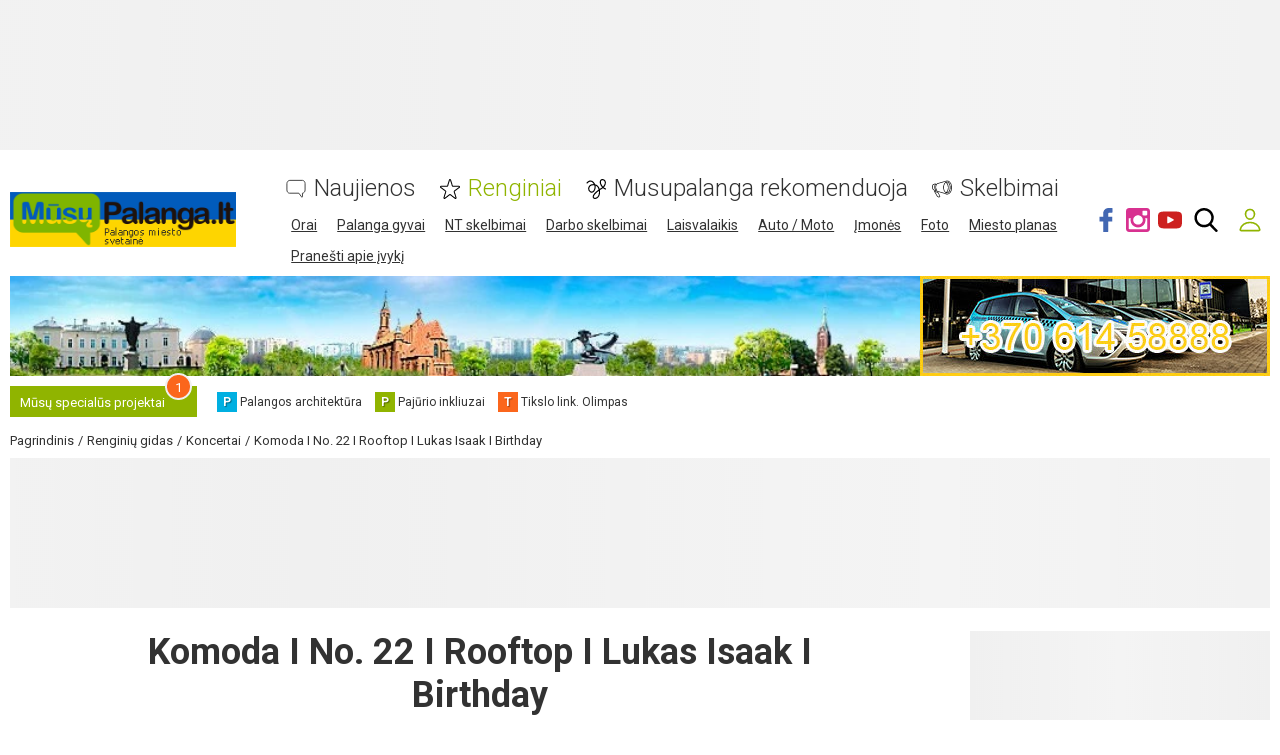

--- FILE ---
content_type: text/html; charset=UTF-8
request_url: https://www.musupalanga.lt/comments/jsonrpc
body_size: -272
content:
{"jsonrpc":"2.0","id":"8e3e72db71640e40c8e4101354c259d0","result":{"html":""}}

--- FILE ---
content_type: text/html; charset=utf-8
request_url: https://www.google.com/recaptcha/api2/anchor?ar=1&k=6LftiBwUAAAAAESct0yA_WEiCBf2ocnQMGRjneIX&co=aHR0cHM6Ly93d3cubXVzdXBhbGFuZ2EubHQ6NDQz&hl=lt&v=TkacYOdEJbdB_JjX802TMer9&size=invisible&badge=inline&anchor-ms=20000&execute-ms=15000&cb=md5dq0x45x5v
body_size: 46276
content:
<!DOCTYPE HTML><html dir="ltr" lang="lt"><head><meta http-equiv="Content-Type" content="text/html; charset=UTF-8">
<meta http-equiv="X-UA-Compatible" content="IE=edge">
<title>reCAPTCHA</title>
<style type="text/css">
/* cyrillic-ext */
@font-face {
  font-family: 'Roboto';
  font-style: normal;
  font-weight: 400;
  src: url(//fonts.gstatic.com/s/roboto/v18/KFOmCnqEu92Fr1Mu72xKKTU1Kvnz.woff2) format('woff2');
  unicode-range: U+0460-052F, U+1C80-1C8A, U+20B4, U+2DE0-2DFF, U+A640-A69F, U+FE2E-FE2F;
}
/* cyrillic */
@font-face {
  font-family: 'Roboto';
  font-style: normal;
  font-weight: 400;
  src: url(//fonts.gstatic.com/s/roboto/v18/KFOmCnqEu92Fr1Mu5mxKKTU1Kvnz.woff2) format('woff2');
  unicode-range: U+0301, U+0400-045F, U+0490-0491, U+04B0-04B1, U+2116;
}
/* greek-ext */
@font-face {
  font-family: 'Roboto';
  font-style: normal;
  font-weight: 400;
  src: url(//fonts.gstatic.com/s/roboto/v18/KFOmCnqEu92Fr1Mu7mxKKTU1Kvnz.woff2) format('woff2');
  unicode-range: U+1F00-1FFF;
}
/* greek */
@font-face {
  font-family: 'Roboto';
  font-style: normal;
  font-weight: 400;
  src: url(//fonts.gstatic.com/s/roboto/v18/KFOmCnqEu92Fr1Mu4WxKKTU1Kvnz.woff2) format('woff2');
  unicode-range: U+0370-0377, U+037A-037F, U+0384-038A, U+038C, U+038E-03A1, U+03A3-03FF;
}
/* vietnamese */
@font-face {
  font-family: 'Roboto';
  font-style: normal;
  font-weight: 400;
  src: url(//fonts.gstatic.com/s/roboto/v18/KFOmCnqEu92Fr1Mu7WxKKTU1Kvnz.woff2) format('woff2');
  unicode-range: U+0102-0103, U+0110-0111, U+0128-0129, U+0168-0169, U+01A0-01A1, U+01AF-01B0, U+0300-0301, U+0303-0304, U+0308-0309, U+0323, U+0329, U+1EA0-1EF9, U+20AB;
}
/* latin-ext */
@font-face {
  font-family: 'Roboto';
  font-style: normal;
  font-weight: 400;
  src: url(//fonts.gstatic.com/s/roboto/v18/KFOmCnqEu92Fr1Mu7GxKKTU1Kvnz.woff2) format('woff2');
  unicode-range: U+0100-02BA, U+02BD-02C5, U+02C7-02CC, U+02CE-02D7, U+02DD-02FF, U+0304, U+0308, U+0329, U+1D00-1DBF, U+1E00-1E9F, U+1EF2-1EFF, U+2020, U+20A0-20AB, U+20AD-20C0, U+2113, U+2C60-2C7F, U+A720-A7FF;
}
/* latin */
@font-face {
  font-family: 'Roboto';
  font-style: normal;
  font-weight: 400;
  src: url(//fonts.gstatic.com/s/roboto/v18/KFOmCnqEu92Fr1Mu4mxKKTU1Kg.woff2) format('woff2');
  unicode-range: U+0000-00FF, U+0131, U+0152-0153, U+02BB-02BC, U+02C6, U+02DA, U+02DC, U+0304, U+0308, U+0329, U+2000-206F, U+20AC, U+2122, U+2191, U+2193, U+2212, U+2215, U+FEFF, U+FFFD;
}
/* cyrillic-ext */
@font-face {
  font-family: 'Roboto';
  font-style: normal;
  font-weight: 500;
  src: url(//fonts.gstatic.com/s/roboto/v18/KFOlCnqEu92Fr1MmEU9fCRc4AMP6lbBP.woff2) format('woff2');
  unicode-range: U+0460-052F, U+1C80-1C8A, U+20B4, U+2DE0-2DFF, U+A640-A69F, U+FE2E-FE2F;
}
/* cyrillic */
@font-face {
  font-family: 'Roboto';
  font-style: normal;
  font-weight: 500;
  src: url(//fonts.gstatic.com/s/roboto/v18/KFOlCnqEu92Fr1MmEU9fABc4AMP6lbBP.woff2) format('woff2');
  unicode-range: U+0301, U+0400-045F, U+0490-0491, U+04B0-04B1, U+2116;
}
/* greek-ext */
@font-face {
  font-family: 'Roboto';
  font-style: normal;
  font-weight: 500;
  src: url(//fonts.gstatic.com/s/roboto/v18/KFOlCnqEu92Fr1MmEU9fCBc4AMP6lbBP.woff2) format('woff2');
  unicode-range: U+1F00-1FFF;
}
/* greek */
@font-face {
  font-family: 'Roboto';
  font-style: normal;
  font-weight: 500;
  src: url(//fonts.gstatic.com/s/roboto/v18/KFOlCnqEu92Fr1MmEU9fBxc4AMP6lbBP.woff2) format('woff2');
  unicode-range: U+0370-0377, U+037A-037F, U+0384-038A, U+038C, U+038E-03A1, U+03A3-03FF;
}
/* vietnamese */
@font-face {
  font-family: 'Roboto';
  font-style: normal;
  font-weight: 500;
  src: url(//fonts.gstatic.com/s/roboto/v18/KFOlCnqEu92Fr1MmEU9fCxc4AMP6lbBP.woff2) format('woff2');
  unicode-range: U+0102-0103, U+0110-0111, U+0128-0129, U+0168-0169, U+01A0-01A1, U+01AF-01B0, U+0300-0301, U+0303-0304, U+0308-0309, U+0323, U+0329, U+1EA0-1EF9, U+20AB;
}
/* latin-ext */
@font-face {
  font-family: 'Roboto';
  font-style: normal;
  font-weight: 500;
  src: url(//fonts.gstatic.com/s/roboto/v18/KFOlCnqEu92Fr1MmEU9fChc4AMP6lbBP.woff2) format('woff2');
  unicode-range: U+0100-02BA, U+02BD-02C5, U+02C7-02CC, U+02CE-02D7, U+02DD-02FF, U+0304, U+0308, U+0329, U+1D00-1DBF, U+1E00-1E9F, U+1EF2-1EFF, U+2020, U+20A0-20AB, U+20AD-20C0, U+2113, U+2C60-2C7F, U+A720-A7FF;
}
/* latin */
@font-face {
  font-family: 'Roboto';
  font-style: normal;
  font-weight: 500;
  src: url(//fonts.gstatic.com/s/roboto/v18/KFOlCnqEu92Fr1MmEU9fBBc4AMP6lQ.woff2) format('woff2');
  unicode-range: U+0000-00FF, U+0131, U+0152-0153, U+02BB-02BC, U+02C6, U+02DA, U+02DC, U+0304, U+0308, U+0329, U+2000-206F, U+20AC, U+2122, U+2191, U+2193, U+2212, U+2215, U+FEFF, U+FFFD;
}
/* cyrillic-ext */
@font-face {
  font-family: 'Roboto';
  font-style: normal;
  font-weight: 900;
  src: url(//fonts.gstatic.com/s/roboto/v18/KFOlCnqEu92Fr1MmYUtfCRc4AMP6lbBP.woff2) format('woff2');
  unicode-range: U+0460-052F, U+1C80-1C8A, U+20B4, U+2DE0-2DFF, U+A640-A69F, U+FE2E-FE2F;
}
/* cyrillic */
@font-face {
  font-family: 'Roboto';
  font-style: normal;
  font-weight: 900;
  src: url(//fonts.gstatic.com/s/roboto/v18/KFOlCnqEu92Fr1MmYUtfABc4AMP6lbBP.woff2) format('woff2');
  unicode-range: U+0301, U+0400-045F, U+0490-0491, U+04B0-04B1, U+2116;
}
/* greek-ext */
@font-face {
  font-family: 'Roboto';
  font-style: normal;
  font-weight: 900;
  src: url(//fonts.gstatic.com/s/roboto/v18/KFOlCnqEu92Fr1MmYUtfCBc4AMP6lbBP.woff2) format('woff2');
  unicode-range: U+1F00-1FFF;
}
/* greek */
@font-face {
  font-family: 'Roboto';
  font-style: normal;
  font-weight: 900;
  src: url(//fonts.gstatic.com/s/roboto/v18/KFOlCnqEu92Fr1MmYUtfBxc4AMP6lbBP.woff2) format('woff2');
  unicode-range: U+0370-0377, U+037A-037F, U+0384-038A, U+038C, U+038E-03A1, U+03A3-03FF;
}
/* vietnamese */
@font-face {
  font-family: 'Roboto';
  font-style: normal;
  font-weight: 900;
  src: url(//fonts.gstatic.com/s/roboto/v18/KFOlCnqEu92Fr1MmYUtfCxc4AMP6lbBP.woff2) format('woff2');
  unicode-range: U+0102-0103, U+0110-0111, U+0128-0129, U+0168-0169, U+01A0-01A1, U+01AF-01B0, U+0300-0301, U+0303-0304, U+0308-0309, U+0323, U+0329, U+1EA0-1EF9, U+20AB;
}
/* latin-ext */
@font-face {
  font-family: 'Roboto';
  font-style: normal;
  font-weight: 900;
  src: url(//fonts.gstatic.com/s/roboto/v18/KFOlCnqEu92Fr1MmYUtfChc4AMP6lbBP.woff2) format('woff2');
  unicode-range: U+0100-02BA, U+02BD-02C5, U+02C7-02CC, U+02CE-02D7, U+02DD-02FF, U+0304, U+0308, U+0329, U+1D00-1DBF, U+1E00-1E9F, U+1EF2-1EFF, U+2020, U+20A0-20AB, U+20AD-20C0, U+2113, U+2C60-2C7F, U+A720-A7FF;
}
/* latin */
@font-face {
  font-family: 'Roboto';
  font-style: normal;
  font-weight: 900;
  src: url(//fonts.gstatic.com/s/roboto/v18/KFOlCnqEu92Fr1MmYUtfBBc4AMP6lQ.woff2) format('woff2');
  unicode-range: U+0000-00FF, U+0131, U+0152-0153, U+02BB-02BC, U+02C6, U+02DA, U+02DC, U+0304, U+0308, U+0329, U+2000-206F, U+20AC, U+2122, U+2191, U+2193, U+2212, U+2215, U+FEFF, U+FFFD;
}

</style>
<link rel="stylesheet" type="text/css" href="https://www.gstatic.com/recaptcha/releases/TkacYOdEJbdB_JjX802TMer9/styles__ltr.css">
<script nonce="3oc5HU8cVlsWu9InltclXA" type="text/javascript">window['__recaptcha_api'] = 'https://www.google.com/recaptcha/api2/';</script>
<script type="text/javascript" src="https://www.gstatic.com/recaptcha/releases/TkacYOdEJbdB_JjX802TMer9/recaptcha__lt.js" nonce="3oc5HU8cVlsWu9InltclXA">
      
    </script></head>
<body><div id="rc-anchor-alert" class="rc-anchor-alert"></div>
<input type="hidden" id="recaptcha-token" value="[base64]">
<script type="text/javascript" nonce="3oc5HU8cVlsWu9InltclXA">
      recaptcha.anchor.Main.init("[\x22ainput\x22,[\x22bgdata\x22,\x22\x22,\[base64]/[base64]/[base64]/[base64]/[base64]/[base64]/[base64]/[base64]/[base64]/[base64]/[base64]/[base64]/[base64]/[base64]/[base64]\\u003d\\u003d\x22,\[base64]\x22,\[base64]/DusOMJsOoQRE+wqpGbMKdwpVSFCtHw7PDrsOiw70bZGDCocOxMcOAwr7CscKnw6PDtxXCg8KrPQ7Dn33Co0TDqGFRAsKEwojCghrClGk8ayfDsz8dw6LDm8O2C3M1w6h9wroGwp3Di8O8w78iwpYHwqvDrcKPCMOsesKRF8KEwp/CicKCw6EZccObc0VZw6zDr8KlQXBCIlBNeW9Lw5LCjnYENgYhZEnDhBXDuCbCnlI7wofDmRAkw6PCnwDCt8Oow789XScuOcKMDB/[base64]/DnMK4WFJ/XMKiNmpOwo0+wpXDiXh5O8Kgw4s6BkV0JVJoFFU3w4EUecO6G8OfbQrCssO+K1fDr3fCp8KvT8O7LVghTcOBw5VsS8OQUinDqMORGcKtw7VPwpgZL3rDlcO2Z8KeanTCkcO/w7ACw6UQw6jCosOKw59dZWgrZ8KDw4EJEMOfwrQIwqF/wr9cBsKMdUXCqcO0CsOCf8OWER/[base64]/NgpKEcKGUMKuG8KzZ0shV8O9wozCmsKsw4IeP8K4JMKzw7/[base64]/[base64]/Dt8OnAMOjw5PCpUQpw4/[base64]/DpsKybGJwMiQGw47DpcOCV1nDhQFmwrEsw5XDj8OBX8KuIsKDw612w5VIO8KbwpDCsMKoZxLCj0/DhR8rwqTCtQRLMcKfYz9yH3dSw4HClcKXIHdaXkzCosKrwrEOw5zCrsOOIsOybMKTwpfClAB+bwTDpigJwrguw53DiMOLSzV5w63CsHJtw6rChcOgDMOnVcKtX0BRw6DDjGXCqVfDoSN4fMOpw7VaX3Imwo9waCTCihEVUsKtwp3CrVtLw67ChB/Cp8KDwqnDoBHDt8KpesKhw63CvmnDosOqwpbCmEbCnnxtwpgAw4RIZQ7DoMOkw6fDocKwDMOiRnLDj8OOWmcHwoEEaA3DvTnDgn8zGsOMeXrDh3jChcKmwrjCtMK7W0UTwrzDlcKiwqoqw4wYw5/DkTzCucKJw6Fhw6ZDw6FGwolYBsKZL1vDkMOywqTDkMOWGsKow5rDmUMnXsOET13Dj3FCWcKvG8OLw5NyZVpMwqc5wqDCkcOMfVPDmcK0DcOWJ8Otw5vChQFRV8KZwqVEKF/CkhvCszbDnsK7wot4FUjCgMKMworDsgJzdMO0w6fDsMKwYlXDp8OkwpwcEEBVw6syw6/Dr8OtH8Ojw7rCpMKEwoMzw6NDwpYuw4TDq8K4Y8OcQGLCisKyTkILI1DClQJRQQzChsK1GcOZwowDw7V1w7pOw6HCgMK7wptOw5rCjcKPw5Ruw4/DscOdwos6Z8KRJcO6WsOWNn1rLSnDlcO2PcKSwpTDqMKxwq/[base64]/w6bCu8Kgw73DrRUyCMObw4IZSBoQw5Z/[base64]/Dj3d+wo3DiWVxLcKnw7VVwrZsw5MSwoAZW3w5XsOZbMOEwptlwqBNwqnDmMKTTMOOwoJACUtTWMORw75kTBRlWhI4woPDn8OuEMK3Z8OBOxrCsgrCscOuAsKmN247w5/CrcOqAcOcwpUyd8K3IGrDssOiw5fClGvCnRRaw7/CpcO7w50HOH9GMMKKIzHCnjnCvkI5wrnDjsOpw5rDlxXDv2p5DR9FbMOfwrAvMMOHw6dTwr5RLMKnwr/[base64]/w67CoMKfwqJEwrPDpCR3w63CvcO7wpNKwq8KUsKnWcO7w77DkV90WiZPwpDDhsKwwqjCsVfCp1TDuS/Cr1rChRDDonMtwpA2cjDCgMKtw4TCvMKAwpg4HjPCscOEw5LDtRsLKsKUwp/CiT9Fw6BLJ1VowqYfPizDriQxwrAqEk05wqHCuFg/[base64]/DtcKbM3YJwrtVJ8O2w7zChjjCj3nCrQvDlMOFw5rCjcK7E8K7cDPCrEYXw54QT8ODw6hsw6QzU8OqPzDDi8KJfMK/[base64]/Dj8OCBirCljdSA2BZScOkajvCucKrwpgww50Gwrd5LMKfwpHCs8OFwo/DsnPCpkQOI8KlZsOeHXnCqMOkazx3bcOzWT1aHjPDuMKJwrLDrlTDi8KLw60Bw5QzwpYbwqBnYFfCtMOfFMK8M8OjH8OqYsO4wr0sw6YMf3klYVQRw4bDqxzDvDtGw7rCtsOIMQs/FzDDhMKEGw1aMcKYLyfCicKyOxtJwp5ZwrTCg8OqSU3CiRDDocKBwozCoMK6IxvCr3vDrjHDg8OdR2zDlCpaEEnDpm8Uw5HDocK2RB/CuxQew7HCt8KYw6PCtcKzS0ZuXVQdA8Ocw6B2McOpQkZBw6N8w5/CrxnDtsOvw5olbklBwqNdw4RKw67DjDTCnsOFwrsOwpktw5bDr0BmAFHDnSbCmWpWNAwCe8KvwrtlbMONwqLCnsKjEsOmwr7DlcO6CA5kEi/[base64]/CqsOQw5HCuH12w7VGf8KxfcKdb1PChk9yw7JeHW/DigPCkcOew7vCmRBZZyfDkBBuI8O2wqBHbD9Yez5IQCcUKVXDoinCk8KsKG7Dvi7DnUfCj1vDk0zDhT7DsWnDv8O2MMOBPHnDtcOKWxUNAT99eyDDhmQ/UFALZ8KYworDgMOBesKRX8OONsKSfxFUZE97wpfCgsOIDx9Uw7zDhAbCk8OwwoDCqx3ColNGwo8Ywr54C8KrwofChEVywpLCg2/CssKxcMKzw6cgGMKSRyliOsKRw6VswpDDmU7ChcOXw5XDrsOEwo83w7fDg0/DtMOmasKjw7DDlsKLw4fCsF3Dv0ZvahLCvwVywrUPwqTCpW7DoMK7w4vCv2crCcOcw5LClMO2XcKkwqs+wojDhsOVwqDCl8OpwovDvsKdETULVg8Cw7FhMcK6LsKeBRFcWB0Iw5/Dn8OWw6NzwqrCqCoDwoBGwrjCvynCrRxiwpLDpVDCgMKhQidRYSrCjsKwd8OxwqE6a8O4wq3CvjXCjsKiDcOeAh3DnQoKwrnCkQ3CtAgOQcKewrXDswPCtMOUGsKZMFhJX8Okw4Q6BzLCqw/[base64]/[base64]/ClUHDmTzCoMOSMMO8w47Dl1Zyw5YDdMKIEyrCmMOAw4UCP1Ryw545w61qVcOfwos4L1/Dlx0ewqgywqgmem8ww7vDocO6V3zDqgjDucK/IsKJSMOWLlg4LMKtw6rDosO1wrtqVMKVw45PD2s8cjzDtcK6wql4wrcYMsKww6wcB1pcEgTDqUsrwo/CmMKZwofCi3pvw4g+YA3CicKqDWJZwrfChsKrUSlvMTjDtMOAw70rw6jDtMKxEXMAwr5mY8OvSsKQER3CrQg0w7h6w5zDkcKwNcOmeBsew5XDsGNiw5XCtsO0wozCjEwHRTXCqsKAw4l6DlhEFcKTFCdDwp90wo4FQE/DuMObI8O3w7drw4sHwqF/w40XwqItw6zCowrDjGQkPsOULjENSsOJAMOLCSjCrz4QDHZWMyFoEsKKw4M3w4oiwqbDscOhDcKOCsOcw47Cj8OsSGrDo8OcwrjDpDoMwrhEw5nDqcKgLMKmIsOgETE5wo5UBMK6CXkiw6/DhxzDhAVCwrBLbzXDjMKAE1NNOhXDpsOOwrwFP8KPw5DCgsKJw6fDjh0DV23CiMK7wr7DtHYawqDDucOCwrEvwrnDksK/wqvCrcKyaw0xwrzCqw7DgQ1gwo/CocOEw5QhcMOAw7ljLcKZwqU0MMKGwrbCoMKsdcOJEMKuw5HCiGXDr8KAw7I6Z8ONEcKHTMOBwrPCgcOtFcOgQwnDp34Ew4Bdw6LDisOQF8OABMODFsOaSHEsCh3CjEXCp8KDFG1Iw6EzwoTDkndzHTTCnCN8U8ODJMObw5bDo8OOwpDCsVDCjnDDtE5Qw53CpA/CjMOzw4fDsjPDssO/wrccw6M1w4U/w6Q5GTnDrzvDp3YVw6fCqRhQPsOEw6EewpNWCcKfw4LCkcOJJsOvwo/DuRbCjxvCnSzDq8KiKyImwoZ/WCJewr/DoFZBGBrCrsKeEcKOC0TDssOcUcOeUcK6EW3DvzvCusO2bVUOQsKBdsKTwpXDu3rDoUU9wqzCjsOzeMOiw7XCo33Dk8O1w4nDhcKyAcO2wqPDkRprw5oxHcKlw6jCnSV/YnbDgDxNw7PCo8K5fMOtwo3DuMKbC8K3w7pqD8OcKsKxYsKsOkEWwq9LwolWwpRqwpHDplBvwocSElrCqA8lwqbDqcKXDCQZPFpddmHDgsO6wpXCoQBcw4UuCDlyBGZFwrI7d20UOV8pTlLClhJEw6/CuC7CtsOow7bDuVF7f3I4wo3DnUrCpMOow7B1w71ew6PDvMKKwoQRVQHCnMKJwq0LwoM4wqTDrcOFw4LDqncUfjo0wq9DO2tiUnLCu8Otwr0tRDRtJkN8w7/[base64]/DjQ7CqsKgecOaPXQHAMKmw4FcEsOfwqkbTMOZwrBtdcKGH8Oaw4gBI8K0CsO6wrnDmkNMwotbczzDgRDDiMKbwpDCkTQJBWvDjMK/[base64]/DrBrCgMK6Ji/[base64]/CucOkHB58w5nDl8KMwrjCpQnDqkbDil3CnMOLw6F0w6Jjw6/DnVLCrh4Ew7ULMTTCksKbNQbCusKJbB/CrcOsW8KHSzjDhsK3w6XCiwdkccO6w5PDuAkWw5dAw7vDuA4gw7QfSSJFeMOmwpBEw780w69pO1lWw7kMwrFqcUw6BcORw6zDvEBOw5RBVA4RbHTCv8Kyw65VfcOSKcOtD8OjDsKUwpTCoz8Fw6zCmcKdFMKcw6xMDMOOZxtWFnBJwr41wopaIMOANljDsAoqK8O/wrfDkMKDw70ROAXDgcOST2dlEsKMwrfCmMKSw4LDoMOmwoXDtMOew73CqGFub8OqwrceUxkhw6fDozvDpcOnw7fDvcOYScORwpHChMK8woPDjS1lwoExesOqwqh0woJCw5/CtsOVTUnDi3LCrjFIwrYiPcOtwpvDhcKQYMOrw7nCsMKDw4xlTXfDqMKXw4jDqsOxOgbDlgJow5XDhQ84wojCgF/Dpkp7bVt9WMObBl8gdGDDoGrCucO/w7PDl8OUJBLCnVfCiE40SQnDkcOJw51zwoxZwrR8w7MoREnDlyTDiMOPBMOIHcKgNiUjwqnDvVIvw4/Dt0fCrMOeF8OtZDfCjcKbwpLCiMKTw4ghwpXCjcOAwp3DrHF9wpRXNyTDicOTwpfCk8K8SVRbIQBBwq43e8OQwqgGPMKOwr/DjcOWw6HDgMKXw6ASw5XDu8O/w790wqpiwozCkSQOU8KHTXxpwoDDhsO7wq9Fw6pQw6LDrxAURsKFPMOeKgYCN3RoBmo+QSXCjh/DsSTDucKRwrUFw47Dj8K7eEwCbwN1wplvAMOdwrbDtsOUwoR1ccKkw40gdMOgw54feMOTLGTCosKNSjvCrsO9PxwBC8OWwqdZfDg0HyfCu8K3HBUUcQzCpUprw7/Cq1cIwqbDngfCnHtOw4TDkcKmUjHDhMOidMK0wrNrf8Otw6RhwpNQw4DDmsOnwqF1OjTDl8KdL30iw5TClU13ZsOGKhTCnFQhZxHDmMKDXQfCsMKew6wMwrTCjsOad8K/RgjCg8KTBHYuHX8sAsOSPERUw7ByKcKLw5vCmVE/[base64]/DsTpew4R+w5bDtmZlwo3DoX7ChMKLw5XDn8KFwrLDisKDccOnecKzU8OSw7B7wq9Cw5Rpw4vCu8OVw6QuW8KMHmHDomDDjwDDvMKSw4TClF3CjcOyfjFXUh/CkQnDkcOsXMKwbm3Cm8KBWGsFQ8KNbFDDtcOqNsOTw4wcPVg/wqbDtsKNw6fCoQ5rwpfCtcKmE8K4DcOccgHDpEVVVAfDukvCrVjDuBcYw61tBcO2woJ4F8OdNMOpNcO/wrwUNTLDu8OGw69WJ8O6wrtDwonCjBFzw5rDhhZHZntoDxvCl8Ojw6p4wrzDhMO4w5REw63CsGEWw580bMKiTMOwasKhwp/Cr8KdTjTDlF8bwroZwr0wwrYNw4kNF8O6w7/CsBYUD8OVXmrDksK0CnbCqk1AIRPCrC3DlxvDqcKSwps/w7ZGPVTDrB0WwrfCosKbw4BlQcKaUk3CpQPDusKiw6MgbcOnw5pcYMOxwrbCkMKmw47DhMKTwqYPw7k4BMKMw45UwprDk2R4AsOHw7XDhAtQwozCqsOzMjJCw5Fawr/[base64]/[base64]/CpsK9WyrDkMKzcWYwwr1/AMO8wrLDtsOWw4l5AGURwqBVUcKkC3HDpMK8wpU3w77Dq8OyQcKYPMOmT8O4H8KwwrjDl8O8wqPDngPDvMONQ8Onwog/Hl3DlizCtsOMw4HCjcKHw5bCi0XClcOewqEsQMKff8KNX1ZOw6gYw7w2ZXQdDMOXUx/DtCnCisOZaQrCgxfDq3tAPcKtwrfCo8O3wpZRw64/w4ltDsOmW8ODa8KuwqQCQcKww4I5CgHCqsKda8KkwqrCmMOhLcKMPgDClV9Qw6RtVjvCoR0zPsOfwpzDoWLDmT59NsO/[base64]/CncOxccO5w6nDscKbLiPDhlHDo8KLwrvCqsKrcghmNMKGBcOVwqgLw5BhDEM0Kg18wq/CkU/CkMKPRCLDv37CoUt2anjDqS8ZWsKfWcOaEk3Cu1TDmcO9w74mwo0RXAnCncOpw6gHHlTCpQ7CslpXOcOtw7XDlxVlw7HCjMKTZxpvwpjCgsOZVw7Dv3QFwpxuMcOWL8K/w5TDiwDDqsK0wofDuMKPwrxsKMOswqbCtgxqw7bDjcOBXBjCnhU+QwnCumXDncOuw59rKR7DqGDDpcODwoM+wr3Dkn7Drj0AwpHDuS/Cm8OPLHgNMFDCtxfDssO5wr/CksKTbE/[base64]/[base64]/HyxTUTXDhMK5H2BLWnxsEsK5YQDDisK5bcK3CsOxwobChcOeVTTCg05Mw43Ck8OkwpzCrsKHXAfCqQPDmcOMwoBCZgXDlMKpw4TCssKYAMOSw7YhCE3Cr1ZnND/DtsOvEATDvXDDgiZCwpM3dBjCrhAJw4TDs00Cwo/Cg8O3w7jDlhDDuMKhw5hHw57DusORw5Ehw650wpTCnjzCmcOFe2lIScKGPFwfXsOywr3CnMOWw7nCiMKdw4/CpsKiU3zDm8OJwpDDt8OeY1EJwpx7a1QZGcKcbsKbdsOywrVswqQ4EBg2wpzCmxVOw5EewrTCnE0rw47CrcK2wqzCohoaLAx9LzvClcKUUSY/wrshDsONw6BUXsO4LsKcwrDDiyDDvMO/wr/CqgV8woPDqR3CiMKeZMKuw5DCmRVjw6dkEsObw6gQA07ChWZGY8KWwqjDuMOJw5rCowxywq4QJS7DrwDCtG3DusOTbB8rw4/DnMO8w6rDl8KVwozCh8OdAQrCqsK7w57DqSYQwrrCjF3DtMOtY8OHwpHCgcKtZRPDiVjCu8KSBcKuwq7CgEBhw5rCl8Onw6V5I8K1GQXClsKfa1FXw4vClRRkQ8OEwpN2R8KtwqhWwq5Kw6pYwrF6UcOlwrXDn8KIw6/DpsO4N2nDpTvDi2HClEhXwrbCl3R4XcKVwoZ/[base64]/[base64]/w5bDvllJQ8KtfxsBRn/DjXAOwprDvWrCjk3CvMO/wrZ3w5gINMOEZcOKW8KBw7RfQzbDssOww4hJbMO+W07CmsKZwozDhsOEbxfCgBoIVMKfw4TCuADCki3DnGbCt8OcPcK9wohwFsKDUwYcbcKUw63CpsOfwpBrVWfChsK2w7DCszzClRPDllFkN8OnF8KCwo3Cu8KVwqPDtyvDrsK4b8K/KGvDmsKcwod9W3rDkzzDu8OIQD12w4YNw6hUw4puw7HCu8OyTsOMw6zDuMKtVhM1wroVw74aa8ObB2x+wpNVwrzCiMOiVS5jBcOMwp7CqMOBwovCoB4gB8OBKMKeXhw3b2vCnwkww5jDg8OKwpPCgcK3w43DncKXwps7wp/DrRI1wpISFElFb8KJw7PDthrCny7CqSdBw77CrMOQUhrCqBk4KWnCnRLCm05cw5plw77DosOWw6HDq1LCh8KLw5TCmcKtwoQXCMKhC8OoQGBobV9ZG8K3w5AjwoZWwrkkw5odw5d+w4oLw7vDtcOMITIVwoZsQVvDvsKnQ8ORw7/[base64]/DlMODw4AoPUrDlXQ8wqbDuTnCuV5Dw7zDm8KHHGbCmU3CssOZHmzDnlTCoMOsMsOKTsKxw5DDhcKzwpQzw5LCjMO0ayjCkTXCmnvCsWd6w5fDvHQWUlA4G8ORS8Kcw7fDmcKsPsOuwpA0KsOZw7vDsMKZw5XDgMKUw4DCr3vCoErCr0VPHk/DgxfCpBbCvMOXBMKCWGwLBX/Dh8OWHlXDisOlw77ClsOZLDk5wp/DhAjDscKMw5tjw4QYI8K9H8KeRMKaPiPDnGzCsMOeO18lw4t2wr0wwrHCtE4fShI/AcObw49CaA3Cp8KEVsKWGcKUw6htw4bDngjCvGXCpSbDgMKLBcKaJVthFBBXeMObOMOcEcK5G3Mcw4PChm/Dp8OwfsOUwo/CpsOpw60/UcKywpzDoD7CqsKJw77CqAcrw4hYw7LCrMOnw7jCj2PDjRkfwrXCpsOew4MMwoHCrwIQwrvCjW1HJcKybMOow48yw45ow4zCgsOxHxhsw5Z6w5vCmErChH/DqknDukIgw5h9acKHfm/[base64]/wqkOwqbCl8OwIcOmwqNFZnZEw4bDo3LCh8KTV29fwqfCkTgcRMKrCicgGjZbHsKGwqXDvsKmUcKdw5/DrR7DgkbCgnE0w7bDrgHCmh/DtMOQYnscwqrDoDjDtiPCqsKqFRAxXsKXw5hVfFHDucOzwovCjcKSLMK3wpoabEccEjPCng7Ct8OINcK5X0zCs0xXXsKjwopnwrVOwoLCh8KzwrTCm8KfBsKHURbDpcOhwq7Cq186wrcdYMKSw5V7dsO6N3XDlFrCuysHKMK4d2TCuMOqwrTCrwXDpQ/CjcKUaENswpXCmCrCpV/[base64]/DrcKrQhnCpCHCsGrCuMOcNMOzwoxYw6dDwqRYw6s+w6g0w5LDuMKqUcOawp3DgcK6T8KsRsKlK8K6DMOew5LCl14/w4wUwpMCwq/[base64]/DimvCmMOsQzRaw4plw4RwFyXDuTTDk8O9wrMuw7DCrUzCgwpmw6DDllwYSUQcwrpywqfDgMOzwrR1wp18PMOhfEBFKAQPNSvCk8KvwqcJwogWwqnDgcK2NsObLsKgK03CnkLDksONYAUZM2xDw7pNHX/DlMKPeMKQwq3DulzCpcKGwpvDlMK9wrnDnRvCqsKXelPDgcKCwoTDr8KIw7rDusOXMwnCmS/[base64]/CqcOnw647UMKXMcOxdsK6McOMwppvwq3Dpxkvwq5Qw7PDmCZHw7PCsDk1wpzDgEEbMMOxwr5Yw6/DsE/DgWMRw6bDlMK8w5LCtsKRw6FnFW9wZULCsSZYVMK8U3vDh8KeQxB2esOgwqgeFD8Pd8Oxw5vDgBjDoMK0ecOTa8O8BsK/w5l4PSYyTBgeXDtEwq/DhUQrKQNcw6Vvw49Ew6XDlThEUTlKdkHCssKpw7l1WRIfNMOqwp7Dri/[base64]/[base64]/DnRduw5/ClALCsXtbwoHDqB3Dvgl6w6fDuXUZw5caw7HDpCPChDs3w5HCh2VjCC5dZnrDojgjMsOGXkLCq8OKQsOTwrtUP8Ouw5fCjsO5wrfCvyvDkCsXPBlJdlF9wrvDqTdfCz/CgXcHwqjCvMOEwrNKJcOvwo7DlkkvB8KpETDClSXCukApw4XCu8KgLxJAw4bDjG/CpcOSPMOOw7sXwr1Cw7MDUsKjQ8Kjw4/CrcKrFDcrw6vDgsKIw74rdcOmw4fCng3CmsOAw50cw5TDlcKxwq3CvsO8w5LDkMKow6puw5PDrsOSU2c8asKBwrfDk8Ocwo07JzcZw7l5BmnCvTfCoMO0w7LCt8Khd8KTVwPDtl4BwrIjw4BwwoTCoTrDhcK7Rw/DuAbDgsKkwq7DgjbDn1zCpMOYw79EcizCkHcKwppvw51cw51sBMOTMwN0wrvCoMK3w6TCrgzCo1vCp3fCiT3Dp15mBMOtPQkRLMK4wpPCknEZwrbDuVXCtMKudcKZPwHCisK9w4zCuHjDrCZwwo/[base64]/Dljd/[base64]/TV/DqsKqwrbDrVrCtsOWQMK1w53CscKHUMK3FMOgdAzDg8KxV1LDvcKrVsO9QnjCj8OYQ8OAwodVAcKTw5vCmE9zwqsURjA6wrzDj2PCl8OlwqvDmcKTMw5/w7fDnsOBw4rCpCTDonJ/wr1oFsO5aMONw5TDjMKMw6XDlV3CkMO/LMKmY8K3w73DrjpuMk1TRMOVQMOCHMOyw7vCpMOgwpZcw6duw6/Cnz8PwojChR/DiH/[base64]/Cpl7CnsOiG3dcw4tIfn1uwrfDjMKkw445woYaw7kYwojDizkreGjDnUMOb8KzJcOgw6LDoHnDgC/CtX58DMKWwogqEy3DicKHwpTCjy/DjsOgw7jDl0ZrPA3DsCfDtsKEwpVlw4nCiFFhwq3DqlMFw53DhkhtacKaWsKFO8KVwpZLw5vDlcO9EnLDpDnDkjrCkW3Dv2DDsGTDvyvCuMKtEsKmZMKBEsKmVVjCiV1WwqrCgEQpPwc5EB3Dk0/CgzPCj8OMZ25twpJywplBw7vDoMOedmcnw7PCr8K8w6DCl8KOwq/DscKkTFbCohcoJMKvwpbDsmMDwpVfS3HCiTtFwqfCksKETwfCo8K/[base64]/NMO/BsO5w7dkwpRfw40cwoZtwpbCqMORw6bDlktQbMKdBsKZw6JiwoLCvMK+w7gXdAxaw77DiGVqDybCnGcKPMKtw4kcwp/Cqjp0wqvDogTDm8OwwonDocOFw7HCgMK3woZoecK+ZQ/CqcOLX8KRdsKHwpopwp/DnjQCwo3Di01cw6rDplFUUyDDmBjCrcKiwq/CsMO5w4hlSCFIwrPCk8K+ZsKdw7lEwqDDrMOVw5LDm8KWHMO4w43ChUEnw7cGYww9w6IjWsOMRmJSw7sXwoLCvnw3w4zChsKQRhkuRA7CjCrCisObw7rCn8K1wrNmDU4TwoHDvznCh8OSWmAjwozClMKtwqFOGnItw4jDhHPCksKWwrwPTsKMQ8KZwrbDtV/DmsO6wq1bwrwuB8Oxw6YTe8KXw4LCgsKgwoPCsk/DqsKdwoQUwr5JwoR0TMOAw5BywrzClRxdO0DDuMOVw78dPj01w7bCvRnCisKKwoQZwqXDpR3Doi1aUkXDvV/CoFoFMh/DnA3Ck8Kcwo3Co8KKw605Z8OKWMOsw4DDkXvCiFXCu0rCnx7DpWDDq8Ktw7x/wpVcw4RxbSvCqMKfwr/[base64]/CiwzDucKEwqILRsKgVWA5wp/DhMK7WcKabVw2T8O+w5gYd8KcYMORw5oFJyVKaMO6AcKkwr1zD8OSesOow7F1w5zDngnDk8OOw7HCimLDmMOHDmfCmsOtT8KaFsO+wo/Cnh9zLsKXwpXDlcKaSMOrwqENw77DjRUnw6UabsKjwq/[base64]/DtV7CpsK5eMOIw5rCvsOVW8ORUETClMOrwoNDw65SSMOCwpjCohXCkcK/KiF0wpY5wpnCiB/CtAjCvzUNwpNFOB3CicOgwrrDpsKyccOwwrTClj3DlTJfSCjCgg8LRUAjwp/ClMO8AMOjw7EOw53CnX/CpsO9DEXDscOqw5HChmADwodHw6nCmlTDkcKLwo4nwqcwKi3DkSXCu8KBw7cyw7zCvMKEwobCpcKfExoWwoLDmRBJFHLCvcKRKsOgGsKJwp5VSsKUK8KSwq0gNFBzODFiwpzDjlzCvlwsLMO7LE3DlMKPYGjClcK9EcOAw5N5JGfCuQhUVAjDhSpIwr1qwr/Dh0kXw64aesOsVkg1QsOBw6QAw69LWD8XI8O2w58uGcKsfMKOXsKsXDnDvMONwrZgw77DvsOFw7fDt8OyYQzDu8KpBcOQIMKHA1fDvXjDjsK/w63CmcOQwphpwobDpcO1w5/CkMOZR1ByH8KawpFqw7TDnCF6dzrCrhJXF8O7wpnDuMKFw6FsVMODHcOUMcOFw67CvDYVN8Ogw4fDmmHDscO1Wx5/wqvDjwQPHMKxWQTCmsOgw6Ajwo8Ww4bDuE8Qw7XDncOIwqfDj1ZWw4zCk8O5IztKwofCjcOJcsKKwpcKdWAnwoJwwpTDs3hVwpXCpwVnVgTDriPCjS3DncKzKsOywoQ4ViXCii3DhADCgT/DvFchwoxlwrlKwpvCoC3DiTXCncKgejDCokrDucKQD8KPIhl2OHjDo1VqwojCosKYw5rCicOGwpzDgCHCiGjDpy3DvB/[base64]/SGPDpxtywrTCksOFFsKHTMK2Z3scw78uw5LDvMO0wrEFMsOTwpsBJsODwowLw4IFIzUbwo7ChsO2wr/CnMKDZMOtw70AwpXDqMOewrpnwqQ5w7jDpVw5PAHCisK4XsKrw5lhcsOUcsKTayrDisOGGGMFwqHCs8KDZ8KLEETDnTfCncKOV8KXEcONfsOGwowPw7/DoRRyw5gTWMOgw5DDq8O9bkwew6LCm8OpUMKtdlwbwr12eMOuwqlvHsKBGcOqwpspw4nChGNCCMKVJsK+HxjDgcOaRsKLw7vCtC1MK2FmXxoSH1ArwqDDjXpdTsOawpbDncOuwpXCtMOQesOjwpnDjcOdw5/DtClddMO5Nx3DiMOfw7Yrw57Do8OgHMK4fj3Dsy7CnmZLw4nCjsONw65DaEokHsKeBXjChMKhwqDCvGQyf8OxTz3DrEpGw6LCksK/bxvDo0Zbw4rCoRrCmjBPeUzChjMIKBgrFcK2w6/DuB3Dm8KVVk5awqNrwrTCokUcMMKFPA7DlBgewq3CnnUbXcOmw6bChyxjaTbCqcK+WS8VXiHCo2h6w75XwpYaU0QCw4YcOMOkVcKFIW4+L0BZw6bDvcK2RULDvSFAYzPCu19MWsKgLcK/w4NweXxYw4gPw6PCuiDCtMKbwp9mKknCmcKaTlrChQN2w4t1TzVOJXlUwq7DqsKGw6HDgMOOwrnDkH3CpAFoG8OMw4A2U8KfIHLCnmZ0wqDCvcKQwp3DhMKUw7HDjyfCrADDtMO1wpQowrrCusOEdnhWTMK5w4DDrFDDkD3CsjzCmsKtNQIQR3AIfRBMw4YLwptmwr/[base64]/DosKDCUrDkBtMw4kWBwptw4N2w5HDoMKgLMKQeQ8SRsK1wrgLY2l3WmnDgcObw5cPw47DlVrDsCcaN1dHwp5Mw6rDicKjwoEjwprDrEnCvsKpdcOVw4rDqMOaZjnDgQrDvMOOwroHRi0/w5ETwrNxw5zCsk7DsTd2HsOfbxAOwqjCjzfCusOCA8KcIcOUMsKtw5PDl8Kww71gETRow5bDr8O1wrXCi8Kkw6RzecKeS8OUw5R4woLDhCHChMKew6fCogTDrHVXNRPDu8Kww54MwpnCnGjCncOkesKnEMKew4TDq8Oiwo5dwrHDoS/[base64]/[base64]/wrXCp8KKwrQww6PCi8KxPnXDnMOyWR/[base64]/[base64]/[base64]/CgsK/[base64]/DpcK4wp8Vw4zCs1hoNsOuGSfDi8KqA8Obw6Ezwp0YNkLDjMKdDizCtE1owqwVTcOrw7rDnCPCl8KPwr9Uw6TDgRk3wp57w5TDuBPDo3nDp8K1w5LCii/DsMKMwpzCrsOZw54Ew5XDs11fcBF4w7xOJMO8csKVb8O5w6VnCHLCtn7DthXDhcKKLWLDuMK6wqDCsnkYw63CqMOxGSjCullJWsOTbQ/DhVMrHVVBDsOhIE0nb2PDsmTDs2TDrsKLw4XDl8O2OMO4KFPDjcKiakR4FMKfw5pVPRjDu1QdD8KEw5XCo8OOQ8OMwqXCgn3DmsOqw4o0wqPCvy/DqcKzwpsfwrMHwrLCnMOvGsKOw5AjwpDDklfCsxZNw6LDpi7CoAHDscOGNMOUacOeBWJUwqZCwpwLwp/[base64]/ChjYWCMK3w7vCiMO9w75LVHHCjsO3V8OGR2XDuwfDlFvChMK5EzfDmzHCr07Do8KlworCih8jD3o4Si8AJcK2Z8Kpw4HCg2TDnHhaw63Cv1prIHDDjgLDmcO/wqnCnWYFIMOiwrMPw55qwobDuMKgw5U3XsO2eARnwqs/w4XDkcO4VxJxeyQ6wphAw7wAwq7CvUTClcOBwqd+KsKwwonCpX/[base64]/DuMOMLsK3LsK8w5LDgRoSDCnDv0UKwqFZwqHDj8KLBMKTGMKSPcO+w43Di8O5wrpow6MXw5/Dp3LCnzoLZG9Hw7IIwp3Ct0tldkgoTGVKwoU2a1QCCsKdwqPCsz3CnC4YEcKmw6p8w50GwoHDm8OywrcwBG/DjMKTLFfCn28twpwAwozCsMO7ZMOuw61nwoHCjkpVXcOLw7XDqDDDn0rCvcKUwpFzw6pdL3UfwobDocKpwqDCoxBqworDrsKFwoIZfANEwqDCvBzCviVJw5PDlR/DhDNxw47ChyXCq3wrw6fCrirDl8OUDsKuBMK0wqjCsUTCtsOLe8O2D2gSwpHDtXbDnsKdwqjDgcOeeMKJwpPCvF4bKMOAw5zDlMKuDsOyw7bCvMKYPcKewq4nw4wmdydEZMOSGMOswoh1woAfwpVjT0sVJWfDtD/DusK0woEcw6gXwrPDuUJbLy7DmwcPCcOLGQZLZ8K0f8KowqbCg8Kvw5nDtkwmYsOQwo7Do8ODfA3CqxY1wp3CvcO0KMKUZWQ5w57CvA8NWQwpw60hwociFsOFAcKiJjvClsKgcXDDh8OxMHfDh8OgBCMROi4OYMKqwrsKDV0vwow6IB/[base64]/CuBnDhgYRM8Oaw6LDmRQzNXgKwonCmlpKwpLDmnB3TkUcaMO5SSsLw4HCh3DClMKuecK+w5bCvmZNwq47eHEeTyLCucO5w6howrbDg8OoIkgPRMKbcQzCuzfDtsKHSx9LGk/CsMK2YTYxYDchw60Bw6XDsR7DjcO+JMOGZW3Dn8OBMSXDqcKpHF4Zw4fCuUDDpMONw5TDjsKCwpMww67DlcOyVEXDuXjDiEQuwoAzw47CtGZew4bCoTnCjjxNw4LDjRUgMMOVw5bDiyXDg2Jdwrg8w7TCicKXw513Mn1zA8OpOMKiDsO8wqRfw6/CtsKaw4cWJgYfQMKRFVMpDn48woXDsA3CrDVlQAMew67Cjzodw5vCr2gRw4bDhHrDh8KBIMOjDHIqw7/Cv8KlwrzCk8OUw6rDucKxwpzDpMK6w4fDrUzDqTAsw551w43DvnbDosK3G1QpUzQWw7sIYn1iwo07EcOrO0BgVTDChcKYw6HDv8KQw79Xw6pawqxQZAbDoXzCtMKbdB1nwp4XUsOXKcK7wq0mTMKcwrc3w51ePkE+w409w4k0WsOaKG/CkQjCjT9rw63DjMObwrPCjMKpw5PDsAbCsSDDt8KdbsKfw6vCpMKIWcKcw5HCkhRZwrIMYMKXw69WwpRbworCs8KdO8KTwqNMwrpVXA3DiMOawp/[base64]/SnDCpSDCtloswpMNRDLCtcKwKnDDp8KTRHbCicO6wrVgBX5BSQV4Mx/CjcKxwr3DpkbCt8KLbcO4wr0cwrM3VsKVwq5Xwo3CvsKoM8Ksw4hvw6ZOR8KFAMO2w64ELsKHKMOfwr0IwqoDUnJTXHU1KsKRwo7DlSjCoVcWNEjDj8KqwoXDjsOPwpDDk8KPLjw8w7Y/HcKDD2PDm8K3wpUY\x22],null,[\x22conf\x22,null,\x226LftiBwUAAAAAESct0yA_WEiCBf2ocnQMGRjneIX\x22,0,null,null,null,0,[21,125,63,73,95,87,41,43,42,83,102,105,109,121],[7668936,880],0,null,null,null,null,0,null,0,null,700,1,null,0,\[base64]/tzcYADoGZWF6dTZkEg4Iiv2INxgAOgVNZklJNBoZCAMSFR0U8JfjNw7/vqUGGcSdCRmc4owCGQ\\u003d\\u003d\x22,0,1,null,null,1,null,0,1],\x22https://www.musupalanga.lt:443\x22,null,[3,1,3],null,null,null,0,3600,[\x22https://www.google.com/intl/lt/policies/privacy/\x22,\x22https://www.google.com/intl/lt/policies/terms/\x22],\x22E57b0x0z0LcEzIxjcMoyoPaPs4R12NhBoR9PuSKHboE\\u003d\x22,0,0,null,1,1763834260275,0,0,[93,149],null,[34,112,228],\x22RC-mZWHrybUh95FGg\x22,null,null,null,null,null,\x220dAFcWeA57hBHn7nM63Rmrn4c38BKS32VPxjCE-Jgy40meRMZYM-YRl5MbzDJT3py1GlWtFqYnrurAm7liZAQ_ubCbYQkRoJVvWw\x22,1763917060111]");
    </script></body></html>

--- FILE ---
content_type: text/html; charset=utf-8
request_url: https://www.google.com/recaptcha/api2/anchor?ar=1&k=6LftiBwUAAAAAESct0yA_WEiCBf2ocnQMGRjneIX&co=aHR0cHM6Ly93d3cubXVzdXBhbGFuZ2EubHQ6NDQz&hl=lt&v=TkacYOdEJbdB_JjX802TMer9&size=invisible&badge=inline&anchor-ms=20000&execute-ms=15000&cb=tnphqk6t86wl
body_size: 45623
content:
<!DOCTYPE HTML><html dir="ltr" lang="lt"><head><meta http-equiv="Content-Type" content="text/html; charset=UTF-8">
<meta http-equiv="X-UA-Compatible" content="IE=edge">
<title>reCAPTCHA</title>
<style type="text/css">
/* cyrillic-ext */
@font-face {
  font-family: 'Roboto';
  font-style: normal;
  font-weight: 400;
  src: url(//fonts.gstatic.com/s/roboto/v18/KFOmCnqEu92Fr1Mu72xKKTU1Kvnz.woff2) format('woff2');
  unicode-range: U+0460-052F, U+1C80-1C8A, U+20B4, U+2DE0-2DFF, U+A640-A69F, U+FE2E-FE2F;
}
/* cyrillic */
@font-face {
  font-family: 'Roboto';
  font-style: normal;
  font-weight: 400;
  src: url(//fonts.gstatic.com/s/roboto/v18/KFOmCnqEu92Fr1Mu5mxKKTU1Kvnz.woff2) format('woff2');
  unicode-range: U+0301, U+0400-045F, U+0490-0491, U+04B0-04B1, U+2116;
}
/* greek-ext */
@font-face {
  font-family: 'Roboto';
  font-style: normal;
  font-weight: 400;
  src: url(//fonts.gstatic.com/s/roboto/v18/KFOmCnqEu92Fr1Mu7mxKKTU1Kvnz.woff2) format('woff2');
  unicode-range: U+1F00-1FFF;
}
/* greek */
@font-face {
  font-family: 'Roboto';
  font-style: normal;
  font-weight: 400;
  src: url(//fonts.gstatic.com/s/roboto/v18/KFOmCnqEu92Fr1Mu4WxKKTU1Kvnz.woff2) format('woff2');
  unicode-range: U+0370-0377, U+037A-037F, U+0384-038A, U+038C, U+038E-03A1, U+03A3-03FF;
}
/* vietnamese */
@font-face {
  font-family: 'Roboto';
  font-style: normal;
  font-weight: 400;
  src: url(//fonts.gstatic.com/s/roboto/v18/KFOmCnqEu92Fr1Mu7WxKKTU1Kvnz.woff2) format('woff2');
  unicode-range: U+0102-0103, U+0110-0111, U+0128-0129, U+0168-0169, U+01A0-01A1, U+01AF-01B0, U+0300-0301, U+0303-0304, U+0308-0309, U+0323, U+0329, U+1EA0-1EF9, U+20AB;
}
/* latin-ext */
@font-face {
  font-family: 'Roboto';
  font-style: normal;
  font-weight: 400;
  src: url(//fonts.gstatic.com/s/roboto/v18/KFOmCnqEu92Fr1Mu7GxKKTU1Kvnz.woff2) format('woff2');
  unicode-range: U+0100-02BA, U+02BD-02C5, U+02C7-02CC, U+02CE-02D7, U+02DD-02FF, U+0304, U+0308, U+0329, U+1D00-1DBF, U+1E00-1E9F, U+1EF2-1EFF, U+2020, U+20A0-20AB, U+20AD-20C0, U+2113, U+2C60-2C7F, U+A720-A7FF;
}
/* latin */
@font-face {
  font-family: 'Roboto';
  font-style: normal;
  font-weight: 400;
  src: url(//fonts.gstatic.com/s/roboto/v18/KFOmCnqEu92Fr1Mu4mxKKTU1Kg.woff2) format('woff2');
  unicode-range: U+0000-00FF, U+0131, U+0152-0153, U+02BB-02BC, U+02C6, U+02DA, U+02DC, U+0304, U+0308, U+0329, U+2000-206F, U+20AC, U+2122, U+2191, U+2193, U+2212, U+2215, U+FEFF, U+FFFD;
}
/* cyrillic-ext */
@font-face {
  font-family: 'Roboto';
  font-style: normal;
  font-weight: 500;
  src: url(//fonts.gstatic.com/s/roboto/v18/KFOlCnqEu92Fr1MmEU9fCRc4AMP6lbBP.woff2) format('woff2');
  unicode-range: U+0460-052F, U+1C80-1C8A, U+20B4, U+2DE0-2DFF, U+A640-A69F, U+FE2E-FE2F;
}
/* cyrillic */
@font-face {
  font-family: 'Roboto';
  font-style: normal;
  font-weight: 500;
  src: url(//fonts.gstatic.com/s/roboto/v18/KFOlCnqEu92Fr1MmEU9fABc4AMP6lbBP.woff2) format('woff2');
  unicode-range: U+0301, U+0400-045F, U+0490-0491, U+04B0-04B1, U+2116;
}
/* greek-ext */
@font-face {
  font-family: 'Roboto';
  font-style: normal;
  font-weight: 500;
  src: url(//fonts.gstatic.com/s/roboto/v18/KFOlCnqEu92Fr1MmEU9fCBc4AMP6lbBP.woff2) format('woff2');
  unicode-range: U+1F00-1FFF;
}
/* greek */
@font-face {
  font-family: 'Roboto';
  font-style: normal;
  font-weight: 500;
  src: url(//fonts.gstatic.com/s/roboto/v18/KFOlCnqEu92Fr1MmEU9fBxc4AMP6lbBP.woff2) format('woff2');
  unicode-range: U+0370-0377, U+037A-037F, U+0384-038A, U+038C, U+038E-03A1, U+03A3-03FF;
}
/* vietnamese */
@font-face {
  font-family: 'Roboto';
  font-style: normal;
  font-weight: 500;
  src: url(//fonts.gstatic.com/s/roboto/v18/KFOlCnqEu92Fr1MmEU9fCxc4AMP6lbBP.woff2) format('woff2');
  unicode-range: U+0102-0103, U+0110-0111, U+0128-0129, U+0168-0169, U+01A0-01A1, U+01AF-01B0, U+0300-0301, U+0303-0304, U+0308-0309, U+0323, U+0329, U+1EA0-1EF9, U+20AB;
}
/* latin-ext */
@font-face {
  font-family: 'Roboto';
  font-style: normal;
  font-weight: 500;
  src: url(//fonts.gstatic.com/s/roboto/v18/KFOlCnqEu92Fr1MmEU9fChc4AMP6lbBP.woff2) format('woff2');
  unicode-range: U+0100-02BA, U+02BD-02C5, U+02C7-02CC, U+02CE-02D7, U+02DD-02FF, U+0304, U+0308, U+0329, U+1D00-1DBF, U+1E00-1E9F, U+1EF2-1EFF, U+2020, U+20A0-20AB, U+20AD-20C0, U+2113, U+2C60-2C7F, U+A720-A7FF;
}
/* latin */
@font-face {
  font-family: 'Roboto';
  font-style: normal;
  font-weight: 500;
  src: url(//fonts.gstatic.com/s/roboto/v18/KFOlCnqEu92Fr1MmEU9fBBc4AMP6lQ.woff2) format('woff2');
  unicode-range: U+0000-00FF, U+0131, U+0152-0153, U+02BB-02BC, U+02C6, U+02DA, U+02DC, U+0304, U+0308, U+0329, U+2000-206F, U+20AC, U+2122, U+2191, U+2193, U+2212, U+2215, U+FEFF, U+FFFD;
}
/* cyrillic-ext */
@font-face {
  font-family: 'Roboto';
  font-style: normal;
  font-weight: 900;
  src: url(//fonts.gstatic.com/s/roboto/v18/KFOlCnqEu92Fr1MmYUtfCRc4AMP6lbBP.woff2) format('woff2');
  unicode-range: U+0460-052F, U+1C80-1C8A, U+20B4, U+2DE0-2DFF, U+A640-A69F, U+FE2E-FE2F;
}
/* cyrillic */
@font-face {
  font-family: 'Roboto';
  font-style: normal;
  font-weight: 900;
  src: url(//fonts.gstatic.com/s/roboto/v18/KFOlCnqEu92Fr1MmYUtfABc4AMP6lbBP.woff2) format('woff2');
  unicode-range: U+0301, U+0400-045F, U+0490-0491, U+04B0-04B1, U+2116;
}
/* greek-ext */
@font-face {
  font-family: 'Roboto';
  font-style: normal;
  font-weight: 900;
  src: url(//fonts.gstatic.com/s/roboto/v18/KFOlCnqEu92Fr1MmYUtfCBc4AMP6lbBP.woff2) format('woff2');
  unicode-range: U+1F00-1FFF;
}
/* greek */
@font-face {
  font-family: 'Roboto';
  font-style: normal;
  font-weight: 900;
  src: url(//fonts.gstatic.com/s/roboto/v18/KFOlCnqEu92Fr1MmYUtfBxc4AMP6lbBP.woff2) format('woff2');
  unicode-range: U+0370-0377, U+037A-037F, U+0384-038A, U+038C, U+038E-03A1, U+03A3-03FF;
}
/* vietnamese */
@font-face {
  font-family: 'Roboto';
  font-style: normal;
  font-weight: 900;
  src: url(//fonts.gstatic.com/s/roboto/v18/KFOlCnqEu92Fr1MmYUtfCxc4AMP6lbBP.woff2) format('woff2');
  unicode-range: U+0102-0103, U+0110-0111, U+0128-0129, U+0168-0169, U+01A0-01A1, U+01AF-01B0, U+0300-0301, U+0303-0304, U+0308-0309, U+0323, U+0329, U+1EA0-1EF9, U+20AB;
}
/* latin-ext */
@font-face {
  font-family: 'Roboto';
  font-style: normal;
  font-weight: 900;
  src: url(//fonts.gstatic.com/s/roboto/v18/KFOlCnqEu92Fr1MmYUtfChc4AMP6lbBP.woff2) format('woff2');
  unicode-range: U+0100-02BA, U+02BD-02C5, U+02C7-02CC, U+02CE-02D7, U+02DD-02FF, U+0304, U+0308, U+0329, U+1D00-1DBF, U+1E00-1E9F, U+1EF2-1EFF, U+2020, U+20A0-20AB, U+20AD-20C0, U+2113, U+2C60-2C7F, U+A720-A7FF;
}
/* latin */
@font-face {
  font-family: 'Roboto';
  font-style: normal;
  font-weight: 900;
  src: url(//fonts.gstatic.com/s/roboto/v18/KFOlCnqEu92Fr1MmYUtfBBc4AMP6lQ.woff2) format('woff2');
  unicode-range: U+0000-00FF, U+0131, U+0152-0153, U+02BB-02BC, U+02C6, U+02DA, U+02DC, U+0304, U+0308, U+0329, U+2000-206F, U+20AC, U+2122, U+2191, U+2193, U+2212, U+2215, U+FEFF, U+FFFD;
}

</style>
<link rel="stylesheet" type="text/css" href="https://www.gstatic.com/recaptcha/releases/TkacYOdEJbdB_JjX802TMer9/styles__ltr.css">
<script nonce="_Lnhxk2i3d3RI6j_lj5Fyg" type="text/javascript">window['__recaptcha_api'] = 'https://www.google.com/recaptcha/api2/';</script>
<script type="text/javascript" src="https://www.gstatic.com/recaptcha/releases/TkacYOdEJbdB_JjX802TMer9/recaptcha__lt.js" nonce="_Lnhxk2i3d3RI6j_lj5Fyg">
      
    </script></head>
<body><div id="rc-anchor-alert" class="rc-anchor-alert"></div>
<input type="hidden" id="recaptcha-token" value="[base64]">
<script type="text/javascript" nonce="_Lnhxk2i3d3RI6j_lj5Fyg">
      recaptcha.anchor.Main.init("[\x22ainput\x22,[\x22bgdata\x22,\x22\x22,\[base64]/[base64]/[base64]/[base64]/[base64]/[base64]/[base64]/[base64]/bmV3IFVbVl0oa1swXSk6bj09Mj9uZXcgVVtWXShrWzBdLGtbMV0pOm49PTM/bmV3IFVbVl0oa1swXSxrWzFdLGtbMl0pOm49PTQ/[base64]/WSh6LnN1YnN0cmluZygzKSxoLGMsSixLLHcsbCxlKTpaeSh6LGgpfSxqSD1TLnJlcXVlc3RJZGxlQ2FsbGJhY2s/[base64]/[base64]/MjU1Ono/NToyKSlyZXR1cm4gZmFsc2U7cmV0dXJuIShoLkQ9KChjPShoLmRIPUosWCh6PzQzMjoxMyxoKSksYSgxMyxoLGguVCksaC5nKS5wdXNoKFtWaixjLHo/[base64]/[base64]\x22,\[base64]\x22,\x22e8K5esOvZ8KHTMOUQwZqJsKabcOVRE9Ow6jCijPCsmnCiDLCm1DDkVl2w6YkGMOoUHEywp/[base64]/w5tjw77DhwLDusOqJsKodDTDkHHDpcKCFcKcD2MnwqI4WsOgwoskIcOTXhkLwq7CrcOqwpB1wp4fQUjCsXYIwo/[base64]/w7fDom9Kw6MfKV7Cqw4+w5vDunzDhgXDlcKFaCXDk8OywrjDisK/w40MWw4nw58fN8Occ8OAJ23ChsKnwonCicOAJMOqwpE9GcOkwq7Cq8Kuw5RCWsKQf8K2bwHChcOlwps6wqlywrnDm3/Cu8O6w7fCgSXDk8K3wqHDlMOCJsOfY3RWw5HCrhY8UMKjwrHDk8Knw4fCpsKdd8KDw7vDgsKcJsOnwqzDj8KTwoHDt1A2C1MLw6/CkAfCslQSw7IlGTxDwokrWMOHwpIBwqPDksK8CsKgAVhsf2fChcOxDxt7dcKGwrwQBMOaw5nDt1g9acKEE8OVw6LDtjnDisOxw7RAXsOfw77DmBJpwqzCkMOKwpMvKztYUcOObQDCtW4/wrYAw77CviDCiynDvMKow68fwq3DtlPCiMKNw5HCkiDDm8KbYcOOw5EFbljCscKldhQ2wrNAw4/CnMKkw4PDq8OoZ8K0wrVBbjbDrsOgWcKaScOqeMOOwpvChyXCrMKxw7fCrV9kKEM5w71QRy3CjMK1AXhrBXF3w4BHw77CnMOWMj3CoMOkDGrDmMOyw5PCi2vCusKoZMK4WsKowqdywqA1w5/DizXConvCjsKIw6drU1VpM8KGwpLDgFLDqMK8HD3Dh0EuwpbCtsOtwpYQwoHCgsOTwq/DhTjDiHoFe3/CgTgZEcKHbMONw6MYbMK0VsOjOHo7w73Co8O+fh/[base64]/wpXCigDDt13Cn1DDnRHDnsOhwq/DrcKhwoxoGCgfLWtyaCTCpg3CssOCw5vDg8Kyd8Kzw59HHwDCvXgGYiPDqn5qasOSa8KeKxnCukHDmBTCsnXDnUPCiMOrKyFZw7/DhMKrOCXCicOUasO1wr1VwqLCkcOmw5fCq8O2w6fDj8OhMMK2VXXDlsKzS3VDw7vDi3vDlMKvC8OlwqIAw5/DtsOOw7gxw7LCuGonL8OBw58fFnwwUGA0VXAyBcKMw49HVQzDo0DCqlU+GUDCo8O8w5tsWXVpwq0ESl5zAgVnw5Jjw5YSw5VewrrCug7DhUHCqhXDvzzDrRBpEzMoenjCu0hBE8Owwo3DiVzCi8K/[base64]/CksKQwoZZwr89P8KzEcKOK8O5Wg8ewqFQDMK1wo/CgULCjTBWwrHClsKHDMO0w4wKS8KdaRQwwpVLwp4mUsKJN8KiXsOtfVZQwrzCksOHJkY6cnN/OlhwQETDqVktIsOTdsO1wo/DjsK2STZWccOSMhkmWMK1w6vDhDZiwrd7QlDCokN4Xm/DpcO/w6PDmsKJKCbCpyV9ExbCoHjDqcK7EHvCrXIWwpXCqMK7w4rDjRnDuWU/[base64]/w4LDkcO2MsKBwpBrw7sbG0MUwqB9P37CgA3CnAvDi3DDqhzCmWhHw7rDohHDlsODw57CnnfCscK9Qghuwptbw488wrTDqsOISCBlwow3w5MHfMOPecO3ecK0WXZ2DcKuMy/DhcOnYMKrdi8FwpDDmcO3w5rDvMK/Q1wDw5hPMRXDsnfDhsObEcOrwpjDmi3DusOlw4BQw4Q/wpxmwrpgw67CrRZXw6wIZRBnwoXDpcKOwqDCucOlwrzDrcKCw7g/[base64]/[base64]/DksO2w4XCt3XCicO3w47CvmzDgcOke8Opw5LCkcOtfwhhwpfDmsKVZVrChl9Ow7XDnyotwrIRAUHDrFxCw4gMGiXDqg3Cok/[base64]/CnBhXAx/DpcOww6d+w41yChTCj2h3w4vCgGUZOGbDgMOaw57DmTVDRcKnw4IVw7HCrcKcwoPDmMOdMcK0wpo1PcO4fcKEb8OPF2ozwpXDgcKpL8KPVBlBUMKqGjTClMOqw504eGTDpn/CqhzCoMOMw7zDsT/CnCLDs8OJwqZ9w6lUwr0zwpDCpsKjwqXCmR9Ew7x/OXXDv8KHwqtHeWQrVGF5SmnDpsKgSy0CIyNIfsOxPsOTK8KfKxLDvcOdaFPDgMKPIMOAw5nCvgMqPz0kw7shS8Oxw6/CkStMUcK8ejHCn8Ovwoldwq4zJsOxUiLDuQPDlQU8w754w7HDvcKMwpbCqFpEfVxef8KRAcObYcK2w5fCgBgTwqrClsOPKmkDdMKjYsOkwpXCosOhOl3CtsKQw4YewoM3AQzCt8KIRQ/DvU5Kw7HDmcKLTcKkw43CrlEdwoHDvMOcX8KaNcOOwp83MWTCnQkuUEdewpbCuCsef8K+w6fCrAPDpMOEwocfFyTClm/CmsO4woh2Ulptwro5QX7ChBLCn8O5awk1wqbDhToHQVFbd28abwHDthlJwoYow5JtMsKZw5pYesOcUsKPwqFJw70NdStmw4LDvldrw4h3DcOww7Y/[base64]/DvCgPFMO0CjbCmU3Dn3wHwocgXFHDqyFIwq0xSgvDnUbDj8KwYDrDsA/[base64]/CjS4qw4bDpEs1ccOmwoXDml4PWjMxw67DssOSfi0cDcOTHMKGwpvCuXjDnMOEHcOzw6Vhw5rCp8Kkw6/Co3LDq17CoMO6w6XCo0nDp1zClcKuw6QYw5pkwqFqeRd4w6vDosKkw7MCwrHDlMKuAsOowpdHB8Oaw7lXPH7CoWV7w7dDwo44w5oiwrfDvsO3IR7CrGTDoyDCmh7Di8KZwqLCqMOTWcOWfcKdbg9OwptcwofCkj7Dh8O9EcKnw5cLw6jCmzJ/MGLDkS7CsSQywoPDgDAJNzrDvcKYQxJLw7FyR8KaAUjCsCd8LsOAw4lIwpLDusKZcDDDmcKtwqIpAsOeDVfDvB9AwqNbw4NvLmodwoTDr8O9w5djEWR8IwbCicK+d8K+Q8O8wrZKED4nwqYfw7jCtx53w7nCs8KFKsORF8KxMMKCZ2PCmnZJeHPDp8KzwrRqBcK/w4/DqMK8dlbCliLDrMOpD8Kiwr09wpzCosO/w5vDn8KfWMKFw6nCpzAaXsOXwrHDg8OWLgzDiUolFcO5Jmo3w4nDjMORAH3Dp3V5YMO5wqBDZU1xZiTDkMK4w6N9b8Oga1PCiSDDp8K9w6tEwoAMwp7DukjDiW00wp/CmsKIwr9FLsKAVcONMRvCqMOfHEUVwp9qE00hbnfCg8KfwrsfMA5FEMKkw7XClVPDiMKbw6FUw799wofDtMKmK0EQecOjIRrCvSnDn8Oew7VDan/CtsK/V0TDjsKUw40gw4FYwoNkJHLDjcOOMcK2UsK9eGlGwrXDoE1cLw3Cv3dtKMOkIzRzwqnCgsKXHkHDocK1FcKqw4HCvsKWKcORwqluwqPDlMK9LcOpw6LCnMKJHsK4Il/CtQ7CmBIbUsK3w7rDvsOAw7cNw688IsOPwos8HmnDkRBiaMOXXsKBCggCw6c0acOWAMOgwrrCl8Kow4QqMxnDr8O5wojDm0rDuxnDi8K3NMKgwoTCl2/Cj2LCskjCkGpjw6kfSsKlw6fDt8O8wpw8wozDvsO+MlZ8w791esOvZH8DwoYjw7/DjltfLErChyzCncKaw6VAI8OEwp0ww7odw4rDm8OHCl5dwrnCmkgTVcKEMcK4LMOdwpDCgXImR8KgwobCnMOAGVNaw7zDqMOcwrVVasOHw63CvjsGTXvDojHDv8OUwo0ow6bDmMOCwq/[base64]/woHDozXCtcKYwo8ERSvCiURfN17CnXIew4jCvmlUwo3DlsKjU0TDhsO1w7/DnGJKDThkw4EMbDjDg0gcw5LDj8K6wonDljbCm8OHdzDCnl7CnWdQFBkew5MJXMK8AcKdw5TChhDDn3DDi3J8dl0XwrogXsKvwqdyw6wgaU9lF8OqeVbCkcOkcXs+wqvDsGXClk3Doi7Cox5kWkQ+w6NGw4nDmmPCuFPDjsOxw7k+wqrCkAQEMAxuwq/CuH0uJiRzOBfCr8OYw58/wr44w688GcKlBMKDw6QtwospQ1HDqcOUw4FLw5jCuAA0wrsNaMK3w5zDv8KVfMO/FB/DvcKTw4zDrnlpcXluwpsrSMOPQsKKSzfCq8Ohw5HCisOFPsOxAnUGPRRdwofCkH4tw5nDj0/DgVA3woPCscOHw7DDkBXCnsK0LHQjEsKFw6jDvl97w6XDlMOjwpXDisK0Px3CqmxgBSRqdCHDnFbCqWzDmHoIwrA3w4TDkcO4TGUkwpTDoMOJw7cQZ3vDu8Kxa8OqacOTEcK6wpF5Vh07w40Vw7LDp0fDssKrXcKmw4DDtsK+w7/DkC59TmJfw5JBL8K5w78yOgXDpwfCo8OBw5jDvMKlw7PDjsK+EVnDvMK/wrHCvEHCu8KGJC/CosO6woXDiVPCmT4cwo8Rw6bDrcOKTFRcN2XCtsOjwqfClcKYD8O/W8ObK8KqP8KnC8OGWSrCkyF+JcKLwqjDjMOTwqDCsSY9PMKQwobDu8OqR00Ow5TDmMOvPgfClU4raibCqyItSMOFeg/DthAGVHPDh8K5QjLCqmcSwq0xNMOOesKTw7HDusOXwqZpwrLDiA3Cr8KOw4jDqid7w5rChsKqwq8Xwot9DsOww4sgAcOdU1c/[base64]/woZSScO1dUDDp3ZuwrnDgTDDtBEmw58YOsOdwpR5w5bCpsOjw71GGkFVwo/[base64]/CssKUwrUrBnPCtcKNC8Obw6BpF3zDk8KIEMK1w5jChMOZVMKLCB5QEsKZdWJRwoLCucKhTsOvw45De8KHBXB4UXRYw71Yf8Kyw6rDj03ChzvDhXcrwr/Dv8OLw4bCqsO4YMK4RTMMwpIgwok9WsKJwpFHAitwwqxRPlcZPsKVw7HCucO1KsOIwqnDplfCgzbCvn3CjmRQC8K0w4cBwolOwqAHwqBIw7nCgjjDqnJNOA9lei7CnsOrZcOWeH/CrcK1wqZGAVowMsOsw4gbD2Yiw6IPNcKyw58eBAPDp0TCvMKFw6JuRMKGLsOhwq/[base64]/QcOdMinDsiQOw68bHMOoE8OewpxQbic1B8KcDlLCjRRiAAbCr3fCiz9VZMOrw5HCmcK3WH9bwo0+w6ZOw41uaCg7wpUpwrbDpyrDr8KVHXcnM8KSNCJ1wqshf3cEBSATSR0DMsKXY8OGdsO+XxrCkCbDhVlnwqQpei4kwpvDlsKWw6/Du8OuSTLDlkZgwqlfwp9XacKyDADCrFE2M8O9BsKewqjDncKFWmxEP8OTFkR/w4rCq14wOkNMYkBoUkkoccK0dMKNw7IHM8OSUcO4GsKuIMOnEMOFZsKXN8Ofw7UvwpUEU8Kqw4pFQywhBVBQZMKcbx9tCXNDwpjDi8Klw6FZw5V+w6wGwotkCAEiLGPCksOEw4w+STnDmsOTB8O9w7vDgcKpHcOjWjTCj1/Clg90wqnDg8OfKzHChsKAPMKFwrEpw6DCqgwXwrNNEWMSwpPCvkXCrMKDP8Omw5LDgcOhwp/CpBHDqcKgTcOWwpg6wrLCjsKvw4/CgsOoQ8KYQiNVdMKvMTTDuUvDmsKLEcOAwo/DqcOiJAkqwoDDiMO7wrEAw6DChQrDlMOuw77Dr8OEw4HCjMOvw4EoECpHJDLCq24zw68fwr1aLHJnJhbDssOEw4vCtV/Ck8OvPS/[base64]/DoMOkPAHDoMORAU7CgyzCol12aMO1w47DocKYw5VdM8K9bcK/woggw7XCgXoHZMOOSsK8Qw8ow5vCt3RPwrsECMKGR8O7GU3Dlm0uE8OTworCsjDClcKVTcOSb1A3BFxuw6xEdl7DqWstw4fDh3jCv1RXFjXDiQ3DisOkw64Yw7PDkcKSN8OjfiRHf8Otwo8rNl/DnsKyPsKuwrbCuwlXE8O5w652QcOtw6MFdA0uw6pLw6DCs2p7f8O6w7rDhsO7NcKLwqthwpk3wpd9w710CQggwrLCgMOgfRLChSokV8OWFMO1E8Kpw7UKVxvDg8OFw6LCs8Kcw73CnALCvm/Dtx7Du3bCuDTCrMO7wrDDhXXCs1pra8K1wqjCkhnCo2fDqEYmw4s0wr/Dv8OLw7nDrSQkTMOsw7PDh8KCesOQwrTDlsKKw5LCqXhdw5ZpwpdAw7h6wo/CsjZIw7hvGFDDtsOvOxbDp2vDk8OUMMOMw6YZw75cPMOMwqvCgMOLFXbCjT5wNCDDk1x6wpE6w6jDsEMNJULCqGg3WcKjZzN/w4QMFm9Sw6LCkMKCARZ5w6dXwq90w4gQJMO3DMORw7XCgsKnwojDssONw7cRw5zCpj1jw73DqyTCuMKSPCjChHXCr8OQL8OiPCAZw5VVw656D1bCp1lNwr0Uw6RXBFQLdcK9IsOIS8KtJ8Ozw79jw7vCk8O+KCbCjCQewo8OE8KCw6/[base64]/DkQHDvcOdwoRkw4ZTHEvDksKSTEbDhMOLw5LCuMKbYRVDDMKzwq/Dj2sBd1UkwqIuHEnDvC7DmiFOYMOnw5shwr3CvFXDiULCvxPDu2HCvg3DjcKWecKTQSAyw4InRzgjw6oEw7xLLcKgM0sIRkAmABhUwoDDl23DuTzCs8Okw68Zwokuw5/DvsKnw6IvU8OswrvDtMKXLSXCgzfDrsK0wrxuwpYlw7IKJULCg1VTw5gwcCDCssO3QcOCWWfCln8xPsOxwpI4blI0E8OHw5PChhUwwq/Ds8KMw73DusOhJRZGYcKawoHCrMO/W3zCr8OOw6/Dhy/Cm8OLw6LCoMKlwokWEjjCm8OFVMO0U2HCh8ODwrzDlQE0wobClEoFwoLDtl0RwoTCo8KwwoF2w7lGwq3DiMKHXcOYwqHDsydLw7oYwpZ2w6nDmcKjw7MXw4xLKsK/J2bDkHXDu8OAw5UEw79Ow50UwokaeS4GUMK/IMOYwqgXMx3DshXDv8KWVGFrUcKpEzIlw6Ajw5nDv8Ocw6PCq8OxBMKjfMO5e1DDpcO1C8Kuw5/DnsOXQcOLwqvCgkvDlmvDmyzDgRgQeMKZN8O4VT3DusOBBmUZw47CmQDClWoAwq3Cv8OPw5Arw67ClMK8IMOJPMKiBcKFwpgnGX3CrGF5IRvChMK4KQYiAsOAwrYZwoVmfMOew4kUwq4Nw6gQU8KnasO/w6V3bnV5w6pbwrfCj8OdWcKndTHCvMOnw4ldw5jDg8KkeMOWw5HDvsOtwpIhwrTChcKjBQ/DgGk3woXDpcOsVUpDXMOoBHXDscKswrpSw4PDl8OAwog9w6HDmkxRw60ywqUZwqgIShPCiHvCn2TCjXrCtcOzRmrDp2RhbsOVUhDCjMO4w4YMJD1hcWt7NMOVw6/[base64]/Coisawq0Ww4FewqcPwo4tw6InDMKlworDolXCk8OREcKzOsK/[base64]/DrgFfTMO3TGtiw6jCvDnDjMONUWvCpWNVw7d4wrXChMKHwqfCvsKaXX/Cp3/Cn8OTw63CtsOyPcObw4xLw7bCu8KbARF5TRZNVMOSwrjDmljCmwDDsgsywph/w7XCssK+VsKeBjLCr007P8K6wpLCo2YrQnMZw5bDiE1bwoRsYWLCowXCh1lYfsKUw5/Cm8Kvwr40DFLCoMOrwoHDlsODNMOTLsODQcK6w5PDonHDjhrDl8OdOMKOKAPCmyVOCsOVwqgtKMKmwohsMMKww6J8wrV7MsOAwoDDkcKCZzkCw5zDosO/GnPDtwrCoMOSISjDmxZyPysvw5nDjwDDuzrDrWgLXVTDiQjCtnpLaDQlw4vDusO6bR3DtB9ESwlWU8K/wqbDqWR7woEQw7Qsw6wqwrzCt8KrPyzDiMK8wp46wpvCshcKw6UPFVMSbmzCj0LCh3Aaw40oXsO/Igoxw6TCv8ORwoLDoiZeG8Oaw7QTbUM2wr7Cl8KwwrPDgsObw4fCkMKiw5jDtcKBY0xvwrDCtRRZIRXDjsOlLMODw5vDvcOSw6ROw4rCjMKUwpPCrsKLRELCozRtw7/[base64]/w75Ow797GMKPw57CksODwozDjFDDrsKNw4zDo8KAX2fCulhtcsOlwrvDocKdwr4kIyg4HRzCm3ZkwqzDkGAhw57DrMKywqbCvcOEwp3DnEnDrcKnw6HDp2zDqGPCj8KUFQ58wolYZVvCi8Ohw5DCtHHDlHnDucOLeix7wqMaw7IZWmQjVnY5WQYHOMKKGcO8VMO/[base64]/[base64]/wopHwqhvE8OLwqzCg8OFwoHDpcKhfEUNwr3CusOpTjfDlsK+w7YDw7zCuMKZw4xNe07Dl8KPHwzCqMKIw6wkdxRKw6ZIP8OJw6fClsOJMkUywow/ScO3wqEtBCdBw5g9aErCsMK8ZQzDuDcrdMO3wq/CmMOgw6XDjMKjw7oiw5PDnMOrwqFMw6jCp8KxwqXCusOyUAk5w4LCl8Klw4XDnDtLNBtlwo/Dg8OVRmrDm3/[base64]/w63DowcWw7BXw6sPw5zCh1s9PMO3wofDhm86w4fComfCk8K8DU7DmcOlBERUVWIlCMKlwrjDrVvCh8Omw4DDvWTDosOjSSzChVRMwr5nw7tlwp3Cm8KUwq0iIcKhTT/CnTfClTbCmS/DhFxow5LDlsKKH3YQw6siccOywpR1esO3X1VqTsOxHcOtSMOtwpbCqknCgm0aBMOcOg/ChMKgwprDqmp8w6pOEcO7H8OOw7/DnUIow47DoUNlw6/CrMOjwovDo8Olw6zCvlPDjA1kw7PCkEvCk8KNPwIxw4jDscKJDlfCq8KLw70wFljDgkLCo8O7woLCkBEGw6nCikfDuMO8w5ALw4Akw7DDiwgLIsK4w5DDu38kCcOrL8KzYzrDssK0DBzDlMKTw4sXw5kRGR/CnMOJwpUNccOnwph8bcOnS8OOEsK1OAJyw4I7w4FKw4fDkFXDnDnCh8OrwpbChMK+MsKsw4/CthDDlMOFfMOoUlVoTyEfZcKZwqjCqjktw73CrFbCqAjCogRHwrrDrsKUw4RuKCh5w4/[base64]/CkSPDtsKjBSESARfDscOTIifDr8Ktwrovw5TCiGELw4t6w7PCvw7CmsOWw4LCsMOHPMOWGcKpCMO4DcKHw6tfTcO9w6bDvHJDd8O7MsKrSsOmG8OvBS/CisK5wpskchTCpTvDj8Opw6PCmjwrwo1TwpzDnhzCrSV9wpTDmsONw4TDpGRQw41tLMKhGcOLwpB4aMKyMRgawpHCsFvDj8K5wokhDsKHIiYJwo8owrgUIDzDujYow5Imw69Ww5TCoy7Ci3JGwojDswk/A0nCiGxVwq3Ch1XDvE3Di8KDfUIdw6DCggbDtDHDr8O0w7TCjcOGw69twoN+NjLDtnpCw7jCv8KdO8KswqnCkMKLwpIiJMOmNMKKwqYZw4UIczMuTAvDvsKbw4/CuS3CkWbCsmzDvnEKcnQ2TCXCmcKLan4mw4fDscK+w6kmI8K2wpcKeDrDvRo3w5/CkMKSw7XDrkZcZTfCi2Bzwr0mHcO5wrXDlAHDkcOUwrMlwrkdw6Jrwo8twrXDusOOw7zCoMOMD8KZw4hIw5HChSACaMOYAcKIwqHDi8KiwoLDlMKEZ8Kaw6vChCpCw6Bcwq9OXj/[base64]/CqMOBeGIkw4fCs8Oew73Cp8O0UhYLwqIJwqLDtmEFYTXDkTfCqsOWw6zCkBtVLcKvLMOgwqPDj1vCml3Ci8KsDRIrw6xiGU/DpcOBEMOBw5/Dt0DCnsKXw7Q+Y1tmw7rCr8OTwpsYwoLDlUvDhnjDmWY7w4bDs8KAw7fDoMKBw7PCgAxVwrQ3R8KoKmbCnWPDvw4rwq42OlkbFsO2wrVIHBE0Yn7DqiHCgcK/H8K+bnvCihAcw5VYw4TCrk8Jw7IDehXCp8KGwqtew5fCisOIR3IzwqbDrcK8w7ByNMOSwq1Zw5LDhMKWwrQqw7h2w4bCmMOzTRzCiDzCm8O7bWlAwp1XBEHDnsKQDcKNw6d1w49Dw4vDncKzw41Qwo/Cj8KGw6nCqW8oTCPCr8K/wpnDjnJOw7Z2wqfCl3dmwpvCm0jDuMKfw5Nzw7XDnsOYwrgGQMOVXMOewrTDpMOuwrAwTiM/[base64]/XMOnIwXCpMKEIcKqw4wAAXwZa8K4HMOZw7nDpcK2wrNpbcKdd8Ocw71Aw6DDgMOAL0/DjwsywqNHMl9Rw4jDlybCiMOvb0NgwowcPmDDmsOswoDCmcOpwqbCs8KlwqnDiwQ5wpDCqWnClsKGwogWQSDDgsOqwrvCosKDwpp1worDtzAnXnzDoDnDuWMgVW/[base64]/Dr8KfwrsgwozDlwczesOlUxIMCMOLwplMLMOgXMOBHGvCu2tqCMK2U3bDv8OaEWjCiMK/w6bDvMKkHsOQwoPDq0fCg8Ozw7fDqWDDl2rCk8KHHcKVw6xiUB1xw5cUVh1Hw4zCtcODwofDisOdwpzCnsK0wotnPcOiw5XDmcKmw7gVZ3DChXAXVW4Zw5Iaw7hrwpfDqljDm202EC7DpcKaSE/[base64]/[base64]/ChX/[base64]/wrfDtcKkwowzw4ltwrXClMKDUlLDi8K1JBh5w5UIIzg+w7vDhg/CtW/[base64]/ChC1cHsKibMO3IlvDggXCtMOowoLDn8KnwqzDvMOgHDRswodmRgQ/[base64]/B1jDs07Du3nDl1fDssKRwqx4w4/[base64]/CrSXDg8OYw7wRD0nCjDBVBcO5wrsWwo3DqsKqwo0Mw6YzBcODI8OIwpRMAMK4wpTCpsKuw7FPw51tw5EWw4JLPcOpwp8XTG7CiQQ4w4LDgirCvMOdwrNrCGvCqh9qwoV0w6A0HsOlM8K/[base64]/[base64]/CvEwXwoDCk8Ome8O2wqHCu8OsVirCuwPDsMOkwpHCrcOJe8KNRyDCpsKgwoHDhS/Cu8O1PzLCncKOVGU+w68+w4/DqXLDkU7Dq8Kqw4g0FkPDlHvCrcKjJMO4bcOqQ8OzQCzDm1Z8woAbT8OSBhF/UVcawpLDhMOFGG/DgMK5w77Dr8OKRnk0VSvDu8OjSMOGUxwoAU9swrLCqiNMw4TDisObBwgZworCk8Kcwrpxw7sCw5bDgmpqw61HNA5Kw7DDkcKBwpHDq0fDvAlnVsKXJ8OswpbDpsOFw4cBJytxYgkwYcOjScOROcKJBwLCjMK5acKnCsKdwpvDmELCuQA0RG4/w4nDkMOoGxfCvcKlLlnDqsKiTR/DuCXDn3TCq1rCmsKjw50Gw4bCikRLW03DtMOMXsKPwrFMdGLDj8KYBz9Zwq8BJzI0J1osw7nCtMOgw4xfw5/ChMOfNcOHAcK8Dg3DjcKXAMOoAcKjw7p4QQPChcOoHcOxCMK1wq9DGDV7wqnDkAc1C8O+woXDusK8wpZfw4XCny5gLTQJPMO7EsKiw5tMwrQ1ecOvdX1Tw5rCi3HDniDCr8Kcw5TDjMKgwqECw4A9BMO4w4HCp8Kjck/[base64]/CgcK4E8O1woU0GjoGEsOpwp9iLcKxO8OGM8K4wpbDhMOywpIdZsOuKzjDsDrDtBbChFjCjnFAwpEoT1MQcsK5w7nDjCLDvHEsw7fCpB7DmMOadMKXwrROwo/DvsKUwoI2wqHDkMKSw7dGw7BKwqzDlsKOw6vCpGHDgTrDm8KlamHClcOeEcKqwpPDoV3Dj8K7wpFxdcKhwrIkI8OkKMO5wqYOBcK2w4HDrcO1cmfCvlXDhXgtw7YWa209GzjDvSDCtcKyAXxHw7USw45Fw7XDvsOnw45AHcObw5F7wphDw6nCki/DplTCqsK6wqbCrW/DnMKZwpvCvXPDhcO1b8KDaQvCvhbCjAjCscKdc3pzwpXDs8OUw7JpfjZqwrHDnmjDmMKlWzTCucOZw7XDp8KRwpDCnMKDwpMzwr/CmmnCsw/CgFDDnsKONyTDjMKMIsOeTsO7UX11w4TCt1vDvFAEwobCtcKlwoN/IsO/BCZdX8OvwoAOwpHCoMO7JMKPVzBzwo3Dj0PDiQk9FDbCj8OfwohhwoNUwo/CuyrCv8OFUMKRw715ZsOROsKGw4bDvWFsMsO+d2LCp1LDoz0ZH8OqwrfDkDxxWMKCw7xFIMO0HzTCkMKBYcKwZMOlTBXCncO4EsOpHH0TbXHDnMKJOsOGwpByPl5mw5EYQsKMw4nDkMOCNcKowrlbRnHDonHCmFANEMKPB8Oow6HDqw7DucKMEMO+B0/[base64]/w47DsMOdwo4AwqwOA2wlc8OnwrHDgjnCn3FsejbDqMOAL8OHwqzDv8KSw7bCqsKlw7TCixJ/[base64]/JlhoGG42NMKBwqPCn0FLA0MqwpPCn8K9GcOzw7BTasOYPUJPZ1/CvsKDKh3CowJNT8KLw6jCm8KoMMKAOsOpLB/DjsKAwpjDlz/[base64]/Dn8KsTkvClCAMTMKFSDjDmsKFwp7DoUQKecKXRcK3woMNw7bCj8OBYhotwrnCu8KwwoYscHvCpcKgw4tFw4jCg8OUF8ORUzwJwpvCiMOcwqtQwqbCnwXDl0JURsK0wqhiLEA/Q8OQXsOAw5TCiMKpw7vCucK7w4hxw4bCm8OkCsKeBsOdV0HCscOvwrAfwogpw4BASwvDoWrCoQpWYsObNSvCm8KTB8KSHSrCpsOpD8O/aWDDpsOuWS3Dqx3DnsOBCcKVGBfCh8OFRnJNeCgubcOEGQUIw4J0ZcK7w65pw7nCsFwNwp7CpMKAw5jDqsKwM8KuUSoxODB2RH7DgsOJA2luF8KTbFLCgMKow5zDmTcVw73CrsKpQDcjw68Vd8KsJsK5Yi/[base64]/[base64]/Dl1/ClmgywppVdyNFB8K7b8OxLCtiej9SHMOrwpTDtjbDjMOSw7PDlG3CjMKVwpkoIXfCosK+VsKkTWxtw71KwozCkMKmw5PDscKrw4cXD8Okw4NRKsOtBU04Y2LCjCjCgSrDi8OYwr3Cp8Kyw5XCuCRDN8O1cQnDtMKzwrp0PGPDgHXDp0HDksKiwo/CrsOdw5NnHGXCmR3CgGZGIsKmw7DDqArCqkjCinp2HMOCw6k1LQ1VE8K+wr5Pw63CqsOswoZAwrjDhnplw7vCqU/[base64]/[base64]/DhmzCjMObBBV+cMKNSCB1wpVHwrzCoMOFEMKTLsO4ASFPwq7CmncUGMKtw5vCmsKiL8KUw5HDqcOmR3cbd8OzNMOnwoTCnFzDnsKpSU/CvMK6SCTDjsOKSjU4wplIwqEswrrCmkrCs8OYw688UMOlPMO/FMKTb8OdQcOAZsKdBcKYwrgFwoAawoscwqd0f8OIWk/Cv8OBNg4mHgRqWcKQeMOzJ8Kxw4xvQGnCsk3CggDChMOcwosnWRbDqcO+wpvChcOKwozCqMOiw7h/bsKrPhFXwrrClMOtZC7CsEJJdMKpOHDDncKRwow5EMKdwqdPw7LDscObMwgSw6jCscKpOm8rw77DmwbDhmTDv8OBFMOFFgU0w7PDgA7DrwDDqB58w4NuMcOEwp/DiRYEwolawpQPZ8OXwpwjPQXDvRnDv8OnwpFgAMK4w6Vkw5Nfwoliw4dUwpAQw6PCg8KUWknCtCFbw64Jw6LDgwTCig9Pw6FGw71Zw48sw53Dqi8LQ8KOd8OJwrvCqcK7w6NNwp3Dm8Oaw5DCol8Bw6YkwrrDpn3CiU/DiwXCm1jDlsK3w5fDosOTRGR+wrE5wqnDmELCk8O4wrTDuTNhDm/DisO3XksrPsKgQiwaw53DrmLCicK5UCjCp8KmJ8KKwo7CnMOhwpTDisK6wqjDl0xswqF8BMKkw7dGwodZwqjCrAHDuMOfazjCnsOPcHjDksOKck91AsOXDcKDw57Cp8O3w5/[base64]/[base64]/Dmj1FIcOQw5bDuwDDt3kUNMOrwrlZwpFDcADDs3gZTMK6woPCqcOsw6MYdcObKcKow652wqkawq/DgMKiwr4aT2bChsO7wqYow4Y0DcONQsOlw5/DuAcIV8OgIsOxw6vDrMO+EBJpw4zDgxrDkSrCkhZiMWUZPRfDrMOlHzstworCkmnDmFbCqsKbw5nCisK6TGzCijHCgCN3dXvCvW/[base64]/[base64]/Dt8KzH8OpYsKbOwDCsWgBEMOnw4XCmMO1wrZtw6jCusK0CsO2PlVFPcK8GQRbR1nCg8KBwocPwoDDu1/DscOdVMO3w70MH8OvwpbCo8KWXG3DtBjCrMK2ZcKXwpLCqg/DsnEQLsOldMKewpXDri/[base64]/ChcOQw4DCusKPw7FSJXE1wrbCqXLDp8K5I3Qpb8Ofdylzwr3DjcKpw7TCjz9Sw4JlwoExwqLCu8KmXRdyw7nDtcO8ccOlw6F4eTDCucOnOD89w5chZcKbwoDCniLDkkrCm8KaKUzDqcKjw5TDucO+NX/[base64]/[base64]/CvcKhwqtOSVvDscOowpvCiWXDhMOrwr5qbcO/woV2McO4ehnChVNZwqFZS1vDnALDilnCgMOzG8OdVm/[base64]/[base64]/DuyArDX7DrQUWdFDCuUZlwqIhY8Kdwr5qYsOCwocVwq5hFMK7HMKIw57DtsKQwpw0IHbDrgXClXN8el0gw4shworCq8K+w6kfcMOOw6vCggXCjRXDj0fDmcKdwoR5w7DDrsKdasONS8KawqkDwoIFOAnDjMOYwr/DjMKpBmHDgcKEwrPDqRE3wrUCw6kMwoNVKVB2w5nDicKtRSJ8w69XdAlRJ8KPNcOmwqcNbEzDosOiYkzCjWZ8D8OcJGbCtcO+GMK9dAN5ZmLDssKjTVhsw63CoCTCvsOpPyfCs8KdSlIxw40ZwrMvw6wsw79zWcOwCW/[base64]/w6vDq2LCqzssw5HClsOPwrNTw5MHcMKtHMKSwrDCrkzChAHDn3HDp8OrVcK1UsOeIMKCNsKfw7F3w4vCt8O3w7PCoMOZwoLDjcOdSiwow6dlQcOrIzbDv8K6SwrDiFwhfsKBOcKkJMKfw4lzw6cxw6RFwqdyQVpdQB/DpCAgwoXDi8O5WTLDil/Dh8OWwoN1wpDDm1nDqcO4KsKZPRYOA8OBQ8O1PSPDhFXDqFYWRMKBw7/Dj8KVwpXDjxbDucORw5XCoGTClh9lw5ICw5Auw7JLw57DrcKgw4jDv8Ovwr0/QjcIKiPCnsOkwrA\\u003d\x22],null,[\x22conf\x22,null,\x226LftiBwUAAAAAESct0yA_WEiCBf2ocnQMGRjneIX\x22,0,null,null,null,0,[21,125,63,73,95,87,41,43,42,83,102,105,109,121],[7668936,880],0,null,null,null,null,0,null,0,null,700,1,null,0,\[base64]/tzcYADoGZWF6dTZkEg4Iiv2INxgAOgVNZklJNBoZCAMSFR0U8JfjNw7/vqUGGcSdCRmc4owCGQ\\u003d\\u003d\x22,0,0,null,null,1,null,0,1],\x22https://www.musupalanga.lt:443\x22,null,[3,1,3],null,null,null,0,3600,[\x22https://www.google.com/intl/lt/policies/privacy/\x22,\x22https://www.google.com/intl/lt/policies/terms/\x22],\x22Q97uodjB0t+ZZ/Uud2Dy0G7LcDi2tt1oJGWAsDi0eug\\u003d\x22,0,0,null,1,1763834260296,0,0,[228,145,176,30,202],null,[18,70,138,93,102],\x22RC-kEpt5OHlsXTb3w\x22,null,null,null,null,null,\x220dAFcWeA5PUnZDt03Y3qnKcesH2jRcICpuVk7yWJgWPBg8A7RctOe2EBNtySX-EC9jkRNAaImsoju9c1KDkniTolLdwdMDnyYQfw\x22,1763917060141]");
    </script></body></html>

--- FILE ---
content_type: text/html; charset=utf-8
request_url: https://www.google.com/recaptcha/api2/anchor?ar=1&k=6LftiBwUAAAAAESct0yA_WEiCBf2ocnQMGRjneIX&co=aHR0cHM6Ly93d3cubXVzdXBhbGFuZ2EubHQ6NDQz&hl=lt&v=TkacYOdEJbdB_JjX802TMer9&size=normal&anchor-ms=20000&execute-ms=15000&cb=2l74jwkwxyzx
body_size: 45455
content:
<!DOCTYPE HTML><html dir="ltr" lang="lt"><head><meta http-equiv="Content-Type" content="text/html; charset=UTF-8">
<meta http-equiv="X-UA-Compatible" content="IE=edge">
<title>reCAPTCHA</title>
<style type="text/css">
/* cyrillic-ext */
@font-face {
  font-family: 'Roboto';
  font-style: normal;
  font-weight: 400;
  src: url(//fonts.gstatic.com/s/roboto/v18/KFOmCnqEu92Fr1Mu72xKKTU1Kvnz.woff2) format('woff2');
  unicode-range: U+0460-052F, U+1C80-1C8A, U+20B4, U+2DE0-2DFF, U+A640-A69F, U+FE2E-FE2F;
}
/* cyrillic */
@font-face {
  font-family: 'Roboto';
  font-style: normal;
  font-weight: 400;
  src: url(//fonts.gstatic.com/s/roboto/v18/KFOmCnqEu92Fr1Mu5mxKKTU1Kvnz.woff2) format('woff2');
  unicode-range: U+0301, U+0400-045F, U+0490-0491, U+04B0-04B1, U+2116;
}
/* greek-ext */
@font-face {
  font-family: 'Roboto';
  font-style: normal;
  font-weight: 400;
  src: url(//fonts.gstatic.com/s/roboto/v18/KFOmCnqEu92Fr1Mu7mxKKTU1Kvnz.woff2) format('woff2');
  unicode-range: U+1F00-1FFF;
}
/* greek */
@font-face {
  font-family: 'Roboto';
  font-style: normal;
  font-weight: 400;
  src: url(//fonts.gstatic.com/s/roboto/v18/KFOmCnqEu92Fr1Mu4WxKKTU1Kvnz.woff2) format('woff2');
  unicode-range: U+0370-0377, U+037A-037F, U+0384-038A, U+038C, U+038E-03A1, U+03A3-03FF;
}
/* vietnamese */
@font-face {
  font-family: 'Roboto';
  font-style: normal;
  font-weight: 400;
  src: url(//fonts.gstatic.com/s/roboto/v18/KFOmCnqEu92Fr1Mu7WxKKTU1Kvnz.woff2) format('woff2');
  unicode-range: U+0102-0103, U+0110-0111, U+0128-0129, U+0168-0169, U+01A0-01A1, U+01AF-01B0, U+0300-0301, U+0303-0304, U+0308-0309, U+0323, U+0329, U+1EA0-1EF9, U+20AB;
}
/* latin-ext */
@font-face {
  font-family: 'Roboto';
  font-style: normal;
  font-weight: 400;
  src: url(//fonts.gstatic.com/s/roboto/v18/KFOmCnqEu92Fr1Mu7GxKKTU1Kvnz.woff2) format('woff2');
  unicode-range: U+0100-02BA, U+02BD-02C5, U+02C7-02CC, U+02CE-02D7, U+02DD-02FF, U+0304, U+0308, U+0329, U+1D00-1DBF, U+1E00-1E9F, U+1EF2-1EFF, U+2020, U+20A0-20AB, U+20AD-20C0, U+2113, U+2C60-2C7F, U+A720-A7FF;
}
/* latin */
@font-face {
  font-family: 'Roboto';
  font-style: normal;
  font-weight: 400;
  src: url(//fonts.gstatic.com/s/roboto/v18/KFOmCnqEu92Fr1Mu4mxKKTU1Kg.woff2) format('woff2');
  unicode-range: U+0000-00FF, U+0131, U+0152-0153, U+02BB-02BC, U+02C6, U+02DA, U+02DC, U+0304, U+0308, U+0329, U+2000-206F, U+20AC, U+2122, U+2191, U+2193, U+2212, U+2215, U+FEFF, U+FFFD;
}
/* cyrillic-ext */
@font-face {
  font-family: 'Roboto';
  font-style: normal;
  font-weight: 500;
  src: url(//fonts.gstatic.com/s/roboto/v18/KFOlCnqEu92Fr1MmEU9fCRc4AMP6lbBP.woff2) format('woff2');
  unicode-range: U+0460-052F, U+1C80-1C8A, U+20B4, U+2DE0-2DFF, U+A640-A69F, U+FE2E-FE2F;
}
/* cyrillic */
@font-face {
  font-family: 'Roboto';
  font-style: normal;
  font-weight: 500;
  src: url(//fonts.gstatic.com/s/roboto/v18/KFOlCnqEu92Fr1MmEU9fABc4AMP6lbBP.woff2) format('woff2');
  unicode-range: U+0301, U+0400-045F, U+0490-0491, U+04B0-04B1, U+2116;
}
/* greek-ext */
@font-face {
  font-family: 'Roboto';
  font-style: normal;
  font-weight: 500;
  src: url(//fonts.gstatic.com/s/roboto/v18/KFOlCnqEu92Fr1MmEU9fCBc4AMP6lbBP.woff2) format('woff2');
  unicode-range: U+1F00-1FFF;
}
/* greek */
@font-face {
  font-family: 'Roboto';
  font-style: normal;
  font-weight: 500;
  src: url(//fonts.gstatic.com/s/roboto/v18/KFOlCnqEu92Fr1MmEU9fBxc4AMP6lbBP.woff2) format('woff2');
  unicode-range: U+0370-0377, U+037A-037F, U+0384-038A, U+038C, U+038E-03A1, U+03A3-03FF;
}
/* vietnamese */
@font-face {
  font-family: 'Roboto';
  font-style: normal;
  font-weight: 500;
  src: url(//fonts.gstatic.com/s/roboto/v18/KFOlCnqEu92Fr1MmEU9fCxc4AMP6lbBP.woff2) format('woff2');
  unicode-range: U+0102-0103, U+0110-0111, U+0128-0129, U+0168-0169, U+01A0-01A1, U+01AF-01B0, U+0300-0301, U+0303-0304, U+0308-0309, U+0323, U+0329, U+1EA0-1EF9, U+20AB;
}
/* latin-ext */
@font-face {
  font-family: 'Roboto';
  font-style: normal;
  font-weight: 500;
  src: url(//fonts.gstatic.com/s/roboto/v18/KFOlCnqEu92Fr1MmEU9fChc4AMP6lbBP.woff2) format('woff2');
  unicode-range: U+0100-02BA, U+02BD-02C5, U+02C7-02CC, U+02CE-02D7, U+02DD-02FF, U+0304, U+0308, U+0329, U+1D00-1DBF, U+1E00-1E9F, U+1EF2-1EFF, U+2020, U+20A0-20AB, U+20AD-20C0, U+2113, U+2C60-2C7F, U+A720-A7FF;
}
/* latin */
@font-face {
  font-family: 'Roboto';
  font-style: normal;
  font-weight: 500;
  src: url(//fonts.gstatic.com/s/roboto/v18/KFOlCnqEu92Fr1MmEU9fBBc4AMP6lQ.woff2) format('woff2');
  unicode-range: U+0000-00FF, U+0131, U+0152-0153, U+02BB-02BC, U+02C6, U+02DA, U+02DC, U+0304, U+0308, U+0329, U+2000-206F, U+20AC, U+2122, U+2191, U+2193, U+2212, U+2215, U+FEFF, U+FFFD;
}
/* cyrillic-ext */
@font-face {
  font-family: 'Roboto';
  font-style: normal;
  font-weight: 900;
  src: url(//fonts.gstatic.com/s/roboto/v18/KFOlCnqEu92Fr1MmYUtfCRc4AMP6lbBP.woff2) format('woff2');
  unicode-range: U+0460-052F, U+1C80-1C8A, U+20B4, U+2DE0-2DFF, U+A640-A69F, U+FE2E-FE2F;
}
/* cyrillic */
@font-face {
  font-family: 'Roboto';
  font-style: normal;
  font-weight: 900;
  src: url(//fonts.gstatic.com/s/roboto/v18/KFOlCnqEu92Fr1MmYUtfABc4AMP6lbBP.woff2) format('woff2');
  unicode-range: U+0301, U+0400-045F, U+0490-0491, U+04B0-04B1, U+2116;
}
/* greek-ext */
@font-face {
  font-family: 'Roboto';
  font-style: normal;
  font-weight: 900;
  src: url(//fonts.gstatic.com/s/roboto/v18/KFOlCnqEu92Fr1MmYUtfCBc4AMP6lbBP.woff2) format('woff2');
  unicode-range: U+1F00-1FFF;
}
/* greek */
@font-face {
  font-family: 'Roboto';
  font-style: normal;
  font-weight: 900;
  src: url(//fonts.gstatic.com/s/roboto/v18/KFOlCnqEu92Fr1MmYUtfBxc4AMP6lbBP.woff2) format('woff2');
  unicode-range: U+0370-0377, U+037A-037F, U+0384-038A, U+038C, U+038E-03A1, U+03A3-03FF;
}
/* vietnamese */
@font-face {
  font-family: 'Roboto';
  font-style: normal;
  font-weight: 900;
  src: url(//fonts.gstatic.com/s/roboto/v18/KFOlCnqEu92Fr1MmYUtfCxc4AMP6lbBP.woff2) format('woff2');
  unicode-range: U+0102-0103, U+0110-0111, U+0128-0129, U+0168-0169, U+01A0-01A1, U+01AF-01B0, U+0300-0301, U+0303-0304, U+0308-0309, U+0323, U+0329, U+1EA0-1EF9, U+20AB;
}
/* latin-ext */
@font-face {
  font-family: 'Roboto';
  font-style: normal;
  font-weight: 900;
  src: url(//fonts.gstatic.com/s/roboto/v18/KFOlCnqEu92Fr1MmYUtfChc4AMP6lbBP.woff2) format('woff2');
  unicode-range: U+0100-02BA, U+02BD-02C5, U+02C7-02CC, U+02CE-02D7, U+02DD-02FF, U+0304, U+0308, U+0329, U+1D00-1DBF, U+1E00-1E9F, U+1EF2-1EFF, U+2020, U+20A0-20AB, U+20AD-20C0, U+2113, U+2C60-2C7F, U+A720-A7FF;
}
/* latin */
@font-face {
  font-family: 'Roboto';
  font-style: normal;
  font-weight: 900;
  src: url(//fonts.gstatic.com/s/roboto/v18/KFOlCnqEu92Fr1MmYUtfBBc4AMP6lQ.woff2) format('woff2');
  unicode-range: U+0000-00FF, U+0131, U+0152-0153, U+02BB-02BC, U+02C6, U+02DA, U+02DC, U+0304, U+0308, U+0329, U+2000-206F, U+20AC, U+2122, U+2191, U+2193, U+2212, U+2215, U+FEFF, U+FFFD;
}

</style>
<link rel="stylesheet" type="text/css" href="https://www.gstatic.com/recaptcha/releases/TkacYOdEJbdB_JjX802TMer9/styles__ltr.css">
<script nonce="a0N6bnQmpyLTQP71IJp1cg" type="text/javascript">window['__recaptcha_api'] = 'https://www.google.com/recaptcha/api2/';</script>
<script type="text/javascript" src="https://www.gstatic.com/recaptcha/releases/TkacYOdEJbdB_JjX802TMer9/recaptcha__lt.js" nonce="a0N6bnQmpyLTQP71IJp1cg">
      
    </script></head>
<body><div id="rc-anchor-alert" class="rc-anchor-alert"></div>
<input type="hidden" id="recaptcha-token" value="[base64]">
<script type="text/javascript" nonce="a0N6bnQmpyLTQP71IJp1cg">
      recaptcha.anchor.Main.init("[\x22ainput\x22,[\x22bgdata\x22,\x22\x22,\[base64]/[base64]/[base64]/[base64]/[base64]/[base64]/[base64]/[base64]/bmV3IFVbVl0oa1swXSk6bj09Mj9uZXcgVVtWXShrWzBdLGtbMV0pOm49PTM/bmV3IFVbVl0oa1swXSxrWzFdLGtbMl0pOm49PTQ/[base64]/WSh6LnN1YnN0cmluZygzKSxoLGMsSixLLHcsbCxlKTpaeSh6LGgpfSxqSD1TLnJlcXVlc3RJZGxlQ2FsbGJhY2s/[base64]/[base64]/MjU1Ono/NToyKSlyZXR1cm4gZmFsc2U7cmV0dXJuIShoLkQ9KChjPShoLmRIPUosWCh6PzQzMjoxMyxoKSksYSgxMyxoLGguVCksaC5nKS5wdXNoKFtWaixjLHo/[base64]/[base64]\x22,\[base64]\\u003d\x22,\x22w57Du8K2I8KFw5xcw4UhHcKtwqQjwrPDtxRlHAZlwqA5w4fDtsKKwq3CrWNOwoFpw4rDgHHDvsOJwrkeUsOBGDjClmEtcm/DrsOyMMKxw4FuZnbChT4+SMOLw5PCssKbw7vCm8KZwr3CoMOWAgzCssK0c8KiwqbCtyJfAcO+w67Cg8Krwq/CrFvCh8OOAjZeW8OsC8KqdCBycMOYHh/Cg8KBJhQTw60BYkVawqvCmcOGw7DDlsOcTz1RwqIFwo0Hw4TDkwgvwoAOwpvCtMOLSsKMw6jClFbCp8KrIRMDasKXw5/CpHoGaR3DsGHDvQZ2wonDlMKvXgzDsiUaEsO6wq/[base64]/NnF2w4HCoj0jTlh5LwTCnk5Dw4zDmGjCgTzDlcKuwpjDjksswrJAU8Ohw5DDs8KQwo3DhEs0w6dAw5/DiMKMAWA2worDrsO6wrvCmRzCgsO5MQpwwpBXUQEZw63DnB8Tw5pGw5wncMKlfXw5wqhaCcOKw6oHHMKQwoDDtcO/[base64]/[base64]/DlsKjw7rCncOQwp3CqXHDsT5MGhvCrlBQOcK+w6XDt8OpwrvDhMOXLcObTA3DtcKWwooiw6JMNMOafsOvScKAwpNuDypgQ8K2fsOEwoDDi05iDm/DncOpEUZLc8KEeMO+JCJ9HcKuwoxAw4xiOBPCrUE8wqnDnh57UhVtw4HChMKUwqsmIXzDg8OGwoMRXitnw6kGw6daCcK0WQHCscOZwqHCpQcvMMOnwoUdwqM/[base64]/DpsKcecK8ZsOiw5DDrxdgVsK/HFjDi8K/R8Oxw7RBwqdXwoNCE8KUwq1AccOofhZkw6tWw6jCrBTDrXoacFTCkGPDnx1vw6w6w77CkVQ7w5vDvcKKwpsoMljDjkXDi8K1In3DmcOvwoU7CcOswqDDniA/w7s5wrjCjsKUwosGw4BHCUnCuB0Mw694wp/DusOVHlPCm0g6YVTCnMO2wq8aw4/CqjDDssORw5/CqsKpAF4RwoBMw6UQT8OqV8Otwp7Cr8O4wo3ChsOgw5AwWHrCmFJmE0Zqw4lhd8Kww5tOwrBnw5jDnMK6dsKaWwjCsiHDp2/CosOxQmMew43DtcOYVEPDp1ofwrTCvcKrw77DtFEXwrkiXl/CpMO/wpJrwq9pwp0Kwq/Cg2rDlsObZwTDnXYVEQHDh8Ovw6zDmMKZck5Ow5rDtMOAwr5gw5UVw6NYNCHDm0rDm8KVwr/DiMKcw60yw7fCmBjCmQ9cwqXCt8KFTh9hw58HwrbCnGMFcMOPUsO6X8KTTcOgwr3Du37Dr8OewqbDskwyFsKhIcOkEG7DlAxHa8KLC8KmwrvDi3U/WSzDrsK4wqnDnsKmwo8RKVrDsgXCmAEkP1ZjwrdWHsOow5rDscKkwoTDgsOCw4bClsOlNMKRw44fLMKmORwYSVzCpsOLw54Bwrsswq0yX8Omw5HDmQcZw709fWkKwq1XwpcTCMK9RcKdw4jDj8O/wq5Lw7DCqsKvwrzDqMOEERXDhlzCpQg5SmtZGEbDpsKWWMKWJ8KMF8OjN8KweMOzK8O4w73DnQY2Q8KRdUYAw5PCsSLCocO5wpnCvTnDiDUpw64uwqTCgms8wpjCgsKdwr/DhXHDv1/DkwTCtGQ2w5PCsGY/[base64]/[base64]/wqcdw53ChT3CjiZ0RRJvXSTCkEvDjgPDlmRPF8OJw7Vow7/DjQfDl8KuwobDtMKoTHzCu8KPwp8owqTCjsK8wpcJacK/WMOpwr7Ck8ObwrhAw60/CMK0wovCgMOxH8Kxw7tuI8KUwrIvdBrDkG/[base64]/[base64]/wpfDmg3DjFRYwoREb17Cv8KVZ8OmdcKewpTDisK5w53ClAfDuj0Pw4fDucOKwq5FPsOtFHnCqMO4DH/DuzVIw6tawrp1AAPCp2xBw6XCtsOqwoA7w7l5wqLCrl0yTMKVwpo5wrRQwrEOQCDCjFrDmi9Dw5/CqMKHw7jCuF0fwpsvGgLDiAnDocKRcsOUwrPDnyjCscOAw4w1w7gjw4VrKXrCoVshCsObwpUMZGTDlMKbw5pQw50hS8KtUsOnHyJWw7hSw60Sw7szw5gBw6oBwqfCrcKVSMOtA8OAwohsGcKBWcKNw6lnwo/Ct8KNw4HDr37Cr8K6exNCe8KawoLCgMO9BsOSwrXCiSYbw6Iow4NywoPDp0fCncOKOsOQS8OjVsOhBsKYMMOgwqDDsUDDssOJwp/ConPCrWHCnR3CoA3Dt8O2woFTPsOAOMOAOcK7w4snw4NLwpRXwpthw7VdwqEoCyBnNcKHw740w6TCsFRsDyAfw43Cn0Mlw5gbw7E4woDCv8OIw5/Cuihmw6oRBcKsJ8KkdsKtZcKCeELCkFN+dQAOwqvCpMOuXMOLLwnDusK5RsOkw6ovwpjCtijCjsOnwoXDqhjCpMKLwp/Dr17DlTXCisO9w7bDusK1OcO3FMOYw7hWHMK8wqgLw7TCicKsC8O/wqTDjQ56wojDtEw9w5hYwr/ChDgBwojCqcO3w5tfKsKYW8O5RBzChRRJe34lFsOVecKmw7ovIUvDgzzDjnTDuMObwpHCig9dwoTDnE/[base64]/CuMKdw7QTwolmNmDCoMO3a8KqVCsJY8ORw4bCiG7DnkrCk8K/[base64]/w7LConHCssKhw41Owo7DlcKFw4XCk8OMw5QgwobCmXB5w6/[base64]/DrsKtw5rCj8OaLD5ITjdowqbCmcOWDlLDojxiw6nCo00cwo7DrMOZSFvCnhHCgiHCmCzCv8KNWsOKwpgwH8KDY8ODw58KasK/wqpMMcKPw4BdYCTDv8K4J8O/w71wwrpiCsKmwqvDgsOzwr3CqMO8RV9ZfFhrwoA9e3PCsU9Sw4jCh2EDekfDo8K4WykLJjPDnMOMw7IGw5DDgGTDsXTDlxzChsO8czo+Fm95BTAYNMK+w4cacCkZYcK/XcO8S8Kdw6U5QxMxFSs4wqnCkcO7BUsSAm/DvMKywrtnwqvDrQt1wrsnczsCesKAwo4LDsKLFXtrwpvDpcK7wo4dwo4hw69/B8Oww7bCh8OCe8OaUnsOwoHCr8O9w4/DkmzDqiTCgsKkYcOYLHMuw4DCqcK/wpAiOll2wrzDiH7CtcO0ecKKwotiGhrDuBbCl0QQwoZ2M0hSwr5Sw7jCo8KEHW/CgEXCosOERBvCqQnDmMOMwpVSwqTDqMOpA1jDjkUfPArDncO7w6nDm8OOw4BbXsOrOMKIwr94XT0iTsKUwpQEw7IMNkBlWRYfZMKlw6NHTFIXWGvDu8OVCMOfw5bDjXnDqMOiTT7CtknClUNZc8OMw5cxw6/Ch8K6w511w4Z7w6oxDzkPcDgoC0bCgMK/[base64]/DhsOTwpoUwoZpJSAkByttEsOfw4Y5AXg3wrtQdMKdwo/DsMOGZx3DrcK5w6deMybCmhw+wrgiw4ZzaMKyw4fCuSMsGsOfwpI/w6PDiGbCmcOyL8KXJcKODV/DtzfCssO0w5HDjzYqT8KLw6DDlsOoT1fDpMOTwrk7wqrDoMK8DMOCw67Cv8KXwpvCn8KQw4fCj8OOCsO3wrXDnn9tBU/Cu8Kyw6vDosOOLj86KsO6f3JewrECw4/DusO5wqvCpQvCu2ANwoRdDMKUIsK2b8Kqwoomw4bDoHs8w4lHw7zCosKbwrQAw5BnwofDqsOlZjgOwpJHIsKpWMObYsOHXgjCjxMeUMKhw5/ClsOzwrt/woRCwrR3w5RjwrccY3fClAd/[base64]/[base64]/w6bCoMKvw5hdwpnDsE7DkMK/woDCmFfClDTCsFwswqPCnEVuw5LCtTnDs1NOwqTDlGjDssOWennCqcOPwqhVW8OqIDALG8ODw6Y4w43CmsK7wp3CkUwybcKkwovDnsKpwrxTwoIDYsKFck3CuUzDkcKwwp/Cm8KZwqVawrvDuWLCsynDjMKOw6hlAEFHakfCplDCg0fCjcKcwoLCl8OtE8OhYsOPwqkPDcK3wq9Bw4dZwqNZw7xKeMOzwpHCnBzDh8KPK3gHe8K+wovDtHFIwpxyeMKOHcOydDjCtFJ3A0/Cnh9nw4U6esKvDMKMw4bCrXLCmWXDocKCb8O5wozDq2fCjnzDvlTCgBocecKHwqnCpXYcw6REwr/CjHteWikIMSs6wq/[base64]/CmlLCocKLw44HfcOBWHxBAQVINUx3w7/CkC0aw47CrWPDkcOQwqoww7LCt1w/JCvDpmRrF3XCmzobw65cATPCtcKOwobCmw8Lw6Jhw4DChMKbwrnCpSLCnMOIwpVcwrTDvsK5O8KXJihTw4YfJcOgY8KVH31YSsKjw4zDti3Drglcw7xecMKdw5fDmcKBw5F5d8OBw6/Cr2TDj2waVUcjw4FcUXvDscKSwqQSITdcIVwCwpFMw5I1J8KRNy91wr0mw6VCRxDDvsOlwoJBw5fCnUlSUcK4VGVFGcODw6/DlsK9K8OGJsKgWsKww49ICilVw5FDejXCuyHCkcKHw6wGwptpwoUnKlDCscKBcAkzw4nDhcKdwp4jwpDDkcOUwol2fR0EwoIcw4XDtcKidcOQwpwvbMK8wrl2J8ODw6BJPi/[base64]/DsF/CpmXDsXnCkizDncK9wr0NVcK/JHjDuhjCnMOgG8O1cXLDsWbCj2bCtQzCpsO5YwF1wqx9w5PDjMK/w7bDgT3CoMO3w4XCkcO8dQfCnCzDr8OBC8KWUcOgc8KGcMOUw6zDncKbw7kdZGDCrS/[base64]/wqrCq8K8awN1RsKRwroHwozCkn9LWMKHwpbCn8O+Hy14DsOlwpZ+wpLDjcKjN1rDqHLCusKFwrJ/[base64]/CsUpaI8OqexBRwpLCpcKuw7nDnWZWwpwjwpjDvyfCtC3CvsOdw5/CgAJCb8KwwqfClyzChhwqw4EkwrHDjMOBFCVxw5s+wqzDr8Olw7JLJjHDjsOlHcO7CcOKCng0QjhAFMO5wq47Jw7CisKOZsKLecKTwonChcOIw7ZFMMKJA8KBPGgTe8KMdMKhMsKRw4AsF8ObworDqsOwf2/Dg3rDrcKMH8Kzwqc0w5PDvMO0w4/[base64]/ClSrDsDXCk8OFNcOIwpU9OGHCk8O3NcKsdcOVfcOEasOcKcKRw5vCs3Evw4UKcGslwp1PwrkcMFAjCsKLcMOvw5LDncKXP1XCt2h/fifDqhHCsVPCkMK1bMKIT3bDnBtbXsKVwo/CmsKQw7IuCVRbwpZYVyfCnWRDwpZEw75mw7bDr2LDgsOBw57DnnPDoC5MwpvDqcKhXcOMDH/Cv8Kvw7cgwqvCjTUBF8KgAMK9wos6w6B7wqIxN8OgFzFAw77Dk8Olw4nDjVbDjMKnw6Uvw5pjLlBAwoZIGklEI8KUwo/DkjnCscO5A8OvwolEwpXDmhFcwr/ClcKVwpgadMOmZcKMw6FPw47DhcKRHcKqLlUIw5Yaw4jCgcK0P8OJwoLDmcKgwpTCpQsGI8KTw5USd3lEwqHCrhXCojzCsMKaa0fCpSLCosKgBC9xfhoaR8KBw7ZmwrR7GlLDiWh0w6nCpSRRw7HCozbDq8OVcgJawqY5XXA0w6RCZMKWeMKCwrxwNsOTRy/[base64]/DmCZQccKHw7rCukzCg8KCfWRMX8OxPcK4w59TFMOUwo8hQCckwq41wpZ4w6zCiwHDucK0NnQWwr0ew7MhwqMRw6FQM8KrVsO/fcORwpZ9w7kcwrfDtkNuwopTw5nCvi/[base64]/DtsKzw48owo7Cli0Ww5cdw6DClcKHRsKJM08lwrXCmhsBWEhDZgdgw4VFYcOyw47DnhzDhVbCtGIhLsOaPcKMw6fDkcOrVxHDkMOJQ3jDg8KPCcOHFzk/EsO4wrXDhsKjwpHCm3jDicO3HcOXw6TDt8OrcsKlHMOsw4l3CWE6w7HCgRvCh8OZRXDDv3/CmUUPw6/DhD1VIMKvwpjCk2vDuDBUw4AfwqbCkmTCpCTDp3PDgMK1AsOUw6FOQMO+FnDDlMKBw5rDlXowYcO9wpjDlS/[base64]/[base64]/[base64]/[base64]/DmsOYw6DDnMKxw5DCj8OsGMKKbRDCiVLDocOjwq3CpcOVw5vCkMONK8OSw401flx0J3DDoMO3c8Oswrhtw5xbwqHCgcONw5c2wrTDj8KUV8Ocw65sw6omN8OTUwHCvVnCsFdyw4fDusKRKSPCtXEWDW3Cn8K3f8OVwpJqw6bDo8OsFzVoJ8ObGkB2DMOMXX/DmgRHw4fCs0VHwrLCrQ/ClhAawpYBwobCv8OawrPCkgEOKsOKecK3UCMfcmvDmTbCpMK2wp/[base64]/DqW/DnDl0w5/Duk7DjQ3CvMO7w6rCvGoTfXTDl8O0wrxjw4pKAsKBbnPCvcKawqzDtSAVDFXDkcO5w5ZdIUXCh8OIwoxxw4/[base64]/LsOmw5vClELCu8OWRMOxw5NPw4I9AToDw49Wwq1pP8OufcOqfWJewqrDksO9wo/CksO2L8O3w4LDkMOkZMK4LUvDsgPDpw/CqW7DnMK+wr7DmMObwpTCiyIfYAwNXcKUw5TChjNVwoVIbSjDuhvDs8KlwrTCkR3DlHjCjsKvw6fDkMKjw67DkGEGD8OobsKYJizDmifDmn7DlMOoSDPCry9wwrpPw7DCp8KtMn91wogew6XCsk7DhUvDuj7DusOHcB3CoU09IGMHw6Z/w5DCocOFfTZyw4c8dXw+Yhc/IzzDrcKswqrCqkvDuXdiCz1/wqvDlUvDuSzCgsKZNwTDusKDQEbCk8OFJ24gDzUrD3xbZ1HDgRwKwpNNwoNWCMOcYsOCwoLDlwdkC8O2fGXCicKUwoXCuMOlwqzDnsKqw6PDm1/[base64]/[base64]/[base64]/CqylzD8KjRsKmN1/CtmrDjMKWL8KLw7PDgcOgBsK6YMK/NgcMw6BpwrTCqyhMa8OQwpIzwo7Cv8KPECLDocOJwq1zBSLCgT15wrDDhhfDvsOROMO1WcOBdMKHKhvDm00DG8K2ZsOtwrHDn1czYsKew6NSM1/CncO9wqrCh8OoM05swqbCuV/Dpz4Qw4gowopIwpfCm1cewpoGw6hjw5zCmMKswrN8FBBWB3MgJ1bCvnrCksOdwqh5w7hsCMKCwr1kRnp6w4Ydw4/DucKsw4JxBU/DuMKuI8OuQcKBw6LCqMOZGnXDqwwNFMOKZcObwqLCnnwyDiI/EcOjfMKhI8Kowo11wqfCmMKNciTCgsKowq13wr4tw7PCokYew5gfRSFvw77Dh010El00wqLDlU4kOGzDg8KpYSDDqMOMwok+w7VDUcO7XAEfQsOTE0Agw5J2wqFww43DiMOqw4I+Nytrwp59O8ODwoDCnHhCfDFmw5E/BFzCt8KNwqVkwqgKwq3DuMKsw5sJwpoHwrjCt8Kbw6HChUXDosKFTy5zImxvwpAAwrlFR8ORw4rDi0IeEhXDh8OPwppgwrUkZMK/wrhlcS7DgAtpw5xwwpvCgBLChT4RwpjCvH/[base64]/CksKxQ8OyY18TElrDuTTCmsK3V8KPEMKwYRJrbgBMw4MCwr/[base64]/[base64]/[base64]/CixgmMz1yHMKDw48ewpgSZ0hHEsOiwoFhWcOfw4FVX8K5w7tjw4TDkCfDpSQNDcKqwpfDoMKbw7TDtsK/w6jDhsOLwoPCssKCw6wSw7hUDsOLXMKfw69GwqbCmBNIElAWNMKlPj1pQMKKMznDsj9jVU59wqjCt8Obw5PCmMKOacOuQMKieltMw5YkwobCiU0casKFVH/CnHrCmsOzPm7CuMOWPcOSfSFnGcOHGMO8ElDDmSlAwpM9woMiR8Okw4rCocKAwqbCv8Olw7o/wplcw4jCq1DCm8OrwojCrC7Do8OcwrUJaMO3DD/Ck8OhM8KxasKvwrnCvj7Dt8KBYcKWQWgrw6nCs8K2wokHJsKyw5XCvA7DusKjEcKjw6ZUw53Cq8OkwqLCtzM6w6Yow5rDl8K+J8Kkw5LCl8K5QsO9PQ5Zw4RNwo1/wp3DjCPCscOQAh8yw5jDocKKVwQVw67ChsOLw5k9wpHDqcObw5jCmVVibHDCuiEKwrvDqsO0EXTCl8KJTMKvMsOywrfDjz8wwq3CuW5wEgHDocOKbHxxaQlTwqV0w7FQAMKqWsK2cyUsPxLDvsOVSA8dw5IHw4FhOsO3fGUiwr/Dqyphw4/Cm0YHwoHCrsOXREl+a3YRAwZGw5/DosONw6V1wqrCjxXDicOmPcKxEH/DqcKQUsKwwpDCqx3Cj8OwEMK+YlrDuibCscORdyXCngXCoMK1ScKbAW0DWEhXBn/CoMK3w7Ufw7YhPgw4w4nCjcOFwpXDj8K8w7HDkR8ZHMKSOQfDkBlMw7jCn8OabsOuwrfDvyvCnsKkwoJDMsKfwoHDrsO8aw4oTsKBw4nCsFcJZF5Aw4LDk8Kdw5ErIjvDtcKMwrrDrcKyw6/[base64]/ChG8twooPdsOQU8KpwpM/[base64]/DrMK5w73Dhj/[base64]/CgVsRwrLCj8KLwpBpw7PDt8O2SjApTcKxbsO8w6VGXMO7wp5yUGccw4bChCI2ZMO/[base64]/[base64]/[base64]/wrjDsTlXw4NvRm1Fw4Eww6TDucOTwrkMw5TDnMOhwpBsw5Qew4FALFjDuRV5DhRDw4kRUXF1X8K/[base64]/DhMOUZMO6CsO1w59zOsKFOMKWw6Qjw7/DhDYhw7YwN8O9w4PDrMO+esOcQ8OFXEDCjMK1TcOiw7NCw4pDCjseecOpwpLCpX3Dh0PDkknDssOZwqhrwoxRwo7CsFlyAEZdw45ocnLCjyoCCi3Chw/DqERpAFolWUvDv8OWecOCesOHw6PCtBjDqcKEBMOiw40WdcK/bmjCoMOkFWVnd8OvCk7DgMOSRj3DjcKZw6zDjsK5I8KSK8KUZV9kOWjDlsKpIRbCpsKcw63CosOVRCzCjw8IB8KvC1/CtcOZw4YoI8Kzw61lScKjK8KrwrLDmMOvwrHCoMOdw6ZQSMKowqY/DQh/woDDusO/Fk9zKy80wpNewpdER8KkQsOow7lNK8K0wpcTw4kgw5TChWMGwqZHw4IRD38Vwq3CnWtCVcOaw41Vw4ETw5Zdc8O8w6fDm8K1w5UWUsODFmDCkwPDrMOZwoPDiFHCn0fDlMKVw4/[base64]/CilPDi23CggHCjsKZw7k0woUJw459GEJ0cVrClGUqwrEqw6tUw7/[base64]/DmUQVw6bCmcKfZHYPdDXCmMKeEcOKw5PDlcKmP8Kpw4YxasOlei3Dl3LDmcK9dcOCw6HCr8KXwpQxYiQow6dSUSvDjMOsw4F+KCvCpjnCk8Klwo1HADRBw6rClBx0wr8BejfDuMOTwpjCvEdLw7B4w4XCrCvDqD5uw6XDnDLDh8KWw58sS8Kww7/CmkHClkfDq8Kgwrgme0Ydw58pw7MQe8OJLMO7wpnCkiXCoWvChsKBYChEdsKvwqbCgsOUwqbCocKFJi8iaivDpwrDosKQbXA9fcKAX8Ofw7fDgcOMHsKVw7RYbMK6w75gDcKQwqTDuhdIwozDksKMa8Kiw5ppwrJSw6/Ct8O3T8K7wqhIw7/[base64]/w6F3fGLCikrCn38AwoHDvMOOw75Gw4jDhVF4w6LCh8O+b8K0FUkDfm4ww7zDkR3CgmlLU07DlcOESMKTw6M/w4BBGMK9wrjDiBvDvxFgw75xX8OUGMKQw43ClhZmwpxgXhbDrMO0wqnDtkLDrMOLwodWw7caI1/Cl3QucFPCiHTCusKQNcOWIcKewrrCicO7wpsyEMOBwp5eSxHDpMKCHi/[base64]/Du8KISsOhRcK8w6RbworCgmNHw5/CjMOjfcKhdl3DvcKnwpIleA/Cl8OxXEokw7dVcsO4wqQ2w47CqFrCq1XCjETDhsOOYMOewqPCsXrCjcK/wr7ClgljK8Kye8KQw73DgBDDlcKmZ8KHw5PCr8K6InlywpLCiUnDlxTDvkh4XcOiKEx9J8KWw4rCpcK5bF3Cih/DsgjDr8K5w59awrwjVcOww5/[base64]/Cp8O0J8OWw6YyUFfDlgnCthnCucKMwpTCnXdXQ1wpw5x7NxjCgxlxwqkoF8Oyw4fDhlDCnsOTw5JowpzCkcKCUMOoS1vCk8Omw73Dg8OgdMO6w77Cn8K/w78Rwr18wp8wwpnCicO6w7w1wqvDrcKkw77CkBREK8OHc8O9TzPDhWUKw5HDu2N2w6PDtSN/[base64]/IBbDh0d8V8OodgXCp8KcCAnDpsO2AMK9w6RTwpjDqwzDkkzDhiXCjWTClk3Dl8KaCzUWw6dlw6g1LMKZZMKMIX1iOhXCg2HDgQ7DvVfDrHfDrcKYwp9LwpvCmcKKFk7DiAzClsKSCW7CiFrDmsKYw5s/[base64]/CvMKnw5HDksOSw5cCIRDCqcKdw4MgcjfDi8KZej9owoIofXgBHsOrw5PDuMKzw4ETw68TX3/CgUZyR8Kbw70LOMKqwqE0w7NoRMOMwr0rSQAjw7BzaMK/w6pSwpHCoMK1eFDCjcK9fSU/w74Nw6JAaQjCssObA1bDuR0mNzIoYyEYwooxVzvDtTPDisKBCGxLBcK2MMKuwr98RibCkm7CtlI1w7ZrZGbDhMOzwrDCvDPDs8O6ZsO9w4sNHDURFhzDkTBiwpPCucOMIwLCo8KADDslNsOaw7DDhMOmw5/CgQzDq8OuCkvCocKEw4ZLw7zCiD7Dg8OwD8OlwpU+IUIwwrPCty5ScxXDhiMrbBNNw4UXw7jCh8OVw6QEDSU2NzIXwo/[base64]/DqsOsM39/wpQvJcK/QlFMAFzCgzlaUAcOw48RRRpUSGsjQVxJWTdIw65BLkPDtMK9TMOIw6jCrBfDvMOfQMO+dF0lwrLDucK7HwAhwpVtYsKhw5/DnAvDnsOOLirCuMKWw6XDjMOuw54iw4XCsMOHV0xPw6DClzrCtAjDu0M9ST8tfQItwr3DgcOlwr4gw6nCrMK7dGjDosKMGTTCtE/Cmz/DvCJLw6g1w7PCkDlsw5vCthVIN2fCqSgSZnbDthkBw4XCucOTC8KNwojCr8KiA8K8OcKtw696w5FGwpjCrxbClyFJwqXCgw9LwpbCsHbDjcOuYsO6ZGhLQcOnIxodwo/CpsKLw6xdQcOzU1HCiyHDumbCg8KdOzlXTsO2w43CiyDDpMO/[base64]/wp3Cj8KlwozCimHCtjBCwrF/w6gBJg3CmFPCuWMnDcOgw4c2QTnCsMOfe8KsBMKkb8KUFMOUw6nDg0bCr2rDoEFtBcOuQMOtNMOmw6lTIAVfw6xebTRMHMOMbC5OHsKUQBwww7zCvk4PECoRK8OgwoJBU1rCq8K2AMOwwpjCrxUATMKSw6U1ecKmMxx1w4dHbBfCnMOPLcOqw6/[base64]/DgCo6wr1Cw6l8DD/[base64]/CucKcASLCmsKgw41Dw5kHwrLCnMK6wpo9w4LCkkTCosOLwrFuOjbCscKHfU7Do1sJRmjCmsOTcsKZasOiwox7KsOcw7JIXHVTNTPCoyJsGxp4w7tFdH85VjYHTHw3w7kZw7QTwqANwrrCshM6w4wbw4FYbcOowoIqIsKYFcOCw7x7w4t6Z1hrwopgEsKow4hiwr/Duixnw79ETsK4LBFDwrbCiMOca8KBwqwSJik/N8KiamLCiRF7w6rDkcO8L2/[base64]/DpcKywpvDksO+w69dw7PCkcKtw6XCkMKxwovDiTfCsVJ2eQ5swqPDscOVw5MnE2o8AEXDm3gEYsKCwoM9w5rDl8OYw6nDvMOkw5Ycw4wZPsOQwqcjw6RCCMO7worDmFHCrcO+wozDgMONPsKjacOcwoVsfcORRMOGDEjCi8K3wrbDqQjCrcONwpYXwp/DvsKewp7Clil8wovDksKaHMOmesKsBcKcJcKmw6cJwpnChsKcw7zCosOAw7rDkMOGc8K6w6wmwotACMKCwrY3wrjDrVkkGnJUw45zwoAvFxtLHsOywpzCq8O+w6zDmAHCnBkyL8KFScOmVMKpw6vCvMOhDh/Dh1sIMy3DusKxFMOoPD1YWMOXRk7CisKBWMK4wrjCpMKxEMK4w53Cum/DpiLDq2fDvcOgwpTDjsKiFzQaWG0RHzDChsKdw57CkMKyw7vDrcOZbcOqHw1rXmokw4k3JMOCLATDnsKEwoYow6TCu20GwqnCi8K5wo/DjgfDu8Ogw7HDhcOowr0Kwq9KN8Kdwr7DrcKmG8OPM8OowqjChsO7Z1vCogvCq3fCosOgwrpfDHQdMsOLwpxoHcK+wpLChcOeZijCpsOmQ8OKw7nCr8KAbMO9BCY+ACPCs8OIHMK9aW1/[base64]/[base64]/wpsSw5XCusO4BkdrWMKuw7YSw617GkEKQV3DssKWRidLdznDocOnw5jDgkrCpsO6SURPAhPDncOZKgbCk8Odw6LDtBjDjgAuYMKow6ppw67Dhjk6worDqVZjBcO7w5Fzw40ew6lbMcK/asKmJsOWZcK2wopbwr8hw6EvWsK/FMK7DMKew4zCvcK+w4HDoR9Rw7vDiWgwDcOAV8KeIcKub8OrMxhYd8OpwpHDqsONwpLChcKZTXhqXMKRV0NCw6PDi8K3w7XDn8KRH8O8SyNKU1V0SU4BZ8OQc8KEwrfCg8KJwqgQw7TCncOLw6BWf8O7fcOPccOzw5cSw4DCl8K5wrvDr8O/wrddNkrCqHTCk8OAE1fClMK7wpHDoxTDpw7Cv8K8wplfBcOTUcOZw7fCgjLDozhBwp3DlsK3S8Obw6LDksOnwqtQPsO7w7rDrsOsGsK7woMKRcKIfCPDgMKmw4HCuQUFwr/DgMKjfFnDn0vDvcK/w69sw4UAEsKfw4tkWMOxYRvCqsKKNizCmFHDqwJDbsOrU1bDg1TDtDLCimTDhknCg3wFe8KMTsKSw5nDpsKpwo/[base64]/CnMOEIcKIEsKFPjdMwpAXw57DkwMxwrHDmXJAccO6dmPCmsOvJ8OzYnRMS8OBw74Iw6Itw4vChj7ChDo9w4FtY1/Ci8Otw5fDo8Kfw5g0bjw5w6ZpwrLCvMORw5Z7wq49wo7CmlU4w7Z1w6Vfw5M4w51Aw77Dm8KdGGvDomRywrUvVjI/wqLDhsOVWcKwD3/Cq8KUXsK+w6DDuMOqPMOrw5HCisOhw6tVw5kXccKow4hww64KBGwHT3BGWMK2QAfDqcK3bMOiasKuw5kHw7AsdwMzPsKPwrHDjD0nK8KCwr/Cg8KGwqTDiAspwq3CkWpDwq4ow7ZIw6vDvMOfwqwvUsKaI08fdD7Cgi1Jw7BfOnFiw4HCtMKjw7fCoTkaw7XDmsKOATzClcOew5XDu8O+w63ClXnDvsOTdsOLC8O/wr7Cu8KnwrbDk8K3worClcKFwroYQikDw5LDnUrCoHl5dcK1IcKdw57ClsKdw6kDwp/CncOfw7QEUSMTDCkNwpJDw5vDqMO1Y8KIF1PCn8KNwoXDvMOJPcO3fcOaHMKKWMKJey3DnADCuRHDsmLCksO/HwjDlQDDs8KnwpJxwpbDqVBVwo3CqsKEb8OBZwJBFgp0w4BpTcOawoTDl3tbD8Kswp8tw7sPHnXCh3dRan4ZPCzCjFFZYy7Dui/Dggddw4DDl29sw5rCqcKyfUFOwqHCjMKaw51Dw4M9w6Z8C8Kkw7/CoQbDrgTChyBHwrfDiUrDqcO+wq8MwoNsYcK8wrPDj8OOwoNIwpoBw4TDv0jChEBOGyzCs8OXwoLCu8KDbsOXw6nDhXvDicO2NMKMBC4iw4rCrsOlAnA2S8KyQy5cwpsEwqZDwrQzUMOmPXjCq8Kvw5o6SMKtQGt/w4s4wp/DvAZHQsKjBQ7CmcOZLH/[base64]/CnExUwoXDqyZmwoc1bQfCgMK6w5vChsK9dVHDu1DCkMKITcOCH0h3wobDlsOsw5/CuX09EMKoM8OewpnCgTbCgSPDjUHCgz/CiQNJDsK3FXdhfSpuwo9kUcKJw6oBacK9axkaLWvDnCTCi8K/CSHCkwxbG8KbKEnDicOfLizDjcOyUMOnABg9w6XDgsOTeS3CmMKlf2XDuVwnwpFtwoxwwpYqwpAow5UDRW/CuV3DjsOJCwVHPlrCmMKPwrc6G0LCq8KhSAPCtC3Dl8KxcMKkI8KPW8Olw5d2w7jDpn7CoQPDvR8hw6jCs8KHUwVJw45xfsOvd8OMw7h5EMOiIB5UQWhgwqI3SB3CoyzDo8OKVm3CuMKiwprDmsOZDB9Mw7vCisOcw4jDqkDCnAdTUx5wM8KKAMO4M8OjY8K8woYEwp/[base64]/CmCc5wr/CqzbDlMK+wrE8D8KHw7rCvw8sEkPDtjlmEWvDmGR3w5LDjcObw7JHQT8PHMOqw5rDmsOGTMK/w59YwoUvZMO+woI5VMKQKmk6b0xOwo/Cl8Ozw7XCq8O2PQZywpp+esOOMD7CoEXCgMK/wqYhGnQYwrVuw7daGcOrHcOVw7BhVihlUWHDng\\u003d\\u003d\x22],null,[\x22conf\x22,null,\x226LftiBwUAAAAAESct0yA_WEiCBf2ocnQMGRjneIX\x22,0,null,null,null,0,[21,125,63,73,95,87,41,43,42,83,102,105,109,121],[7668936,880],0,null,null,null,null,0,null,0,null,700,1,null,0,\[base64]/tzcYADoGZWF6dTZkEg4Iiv2INxgAOgVNZklJNBodCAMSGR0Q8JfjNw7/vqUGGcSdCRmIkPMDGevKEBk\\u003d\x22,0,0,null,null,1,null,0,1],\x22https://www.musupalanga.lt:443\x22,null,[1,1,1],null,null,null,0,3600,[\x22https://www.google.com/intl/lt/policies/privacy/\x22,\x22https://www.google.com/intl/lt/policies/terms/\x22],\x22SF8o3rwz6pRllUhyaceAVhQXXbVDzK85ViK9v2WI96E\\u003d\x22,0,0,null,1,1763834260555,0,0,[111,30,60],null,[210,25,129],\x22RC-T2tDRTI5lNo18A\x22,null,null,null,null,null,\x220dAFcWeA6BybnhjhCubO4xKfvbkDO52DUwf7YbGrKzuEU8L-bxWmR2lcAIlg0e0wJJQFShB1skfgorCu9fFRcoM6LFfI-WpxSRqQ\x22,1763917060414]");
    </script></body></html>

--- FILE ---
content_type: text/html; charset=utf-8
request_url: https://www.google.com/recaptcha/api2/anchor?ar=1&k=6LftiBwUAAAAAESct0yA_WEiCBf2ocnQMGRjneIX&co=aHR0cHM6Ly93d3cubXVzdXBhbGFuZ2EubHQ6NDQz&hl=lt&v=TkacYOdEJbdB_JjX802TMer9&size=invisible&badge=inline&anchor-ms=20000&execute-ms=15000&cb=9mz7f4vwczbu
body_size: 45537
content:
<!DOCTYPE HTML><html dir="ltr" lang="lt"><head><meta http-equiv="Content-Type" content="text/html; charset=UTF-8">
<meta http-equiv="X-UA-Compatible" content="IE=edge">
<title>reCAPTCHA</title>
<style type="text/css">
/* cyrillic-ext */
@font-face {
  font-family: 'Roboto';
  font-style: normal;
  font-weight: 400;
  src: url(//fonts.gstatic.com/s/roboto/v18/KFOmCnqEu92Fr1Mu72xKKTU1Kvnz.woff2) format('woff2');
  unicode-range: U+0460-052F, U+1C80-1C8A, U+20B4, U+2DE0-2DFF, U+A640-A69F, U+FE2E-FE2F;
}
/* cyrillic */
@font-face {
  font-family: 'Roboto';
  font-style: normal;
  font-weight: 400;
  src: url(//fonts.gstatic.com/s/roboto/v18/KFOmCnqEu92Fr1Mu5mxKKTU1Kvnz.woff2) format('woff2');
  unicode-range: U+0301, U+0400-045F, U+0490-0491, U+04B0-04B1, U+2116;
}
/* greek-ext */
@font-face {
  font-family: 'Roboto';
  font-style: normal;
  font-weight: 400;
  src: url(//fonts.gstatic.com/s/roboto/v18/KFOmCnqEu92Fr1Mu7mxKKTU1Kvnz.woff2) format('woff2');
  unicode-range: U+1F00-1FFF;
}
/* greek */
@font-face {
  font-family: 'Roboto';
  font-style: normal;
  font-weight: 400;
  src: url(//fonts.gstatic.com/s/roboto/v18/KFOmCnqEu92Fr1Mu4WxKKTU1Kvnz.woff2) format('woff2');
  unicode-range: U+0370-0377, U+037A-037F, U+0384-038A, U+038C, U+038E-03A1, U+03A3-03FF;
}
/* vietnamese */
@font-face {
  font-family: 'Roboto';
  font-style: normal;
  font-weight: 400;
  src: url(//fonts.gstatic.com/s/roboto/v18/KFOmCnqEu92Fr1Mu7WxKKTU1Kvnz.woff2) format('woff2');
  unicode-range: U+0102-0103, U+0110-0111, U+0128-0129, U+0168-0169, U+01A0-01A1, U+01AF-01B0, U+0300-0301, U+0303-0304, U+0308-0309, U+0323, U+0329, U+1EA0-1EF9, U+20AB;
}
/* latin-ext */
@font-face {
  font-family: 'Roboto';
  font-style: normal;
  font-weight: 400;
  src: url(//fonts.gstatic.com/s/roboto/v18/KFOmCnqEu92Fr1Mu7GxKKTU1Kvnz.woff2) format('woff2');
  unicode-range: U+0100-02BA, U+02BD-02C5, U+02C7-02CC, U+02CE-02D7, U+02DD-02FF, U+0304, U+0308, U+0329, U+1D00-1DBF, U+1E00-1E9F, U+1EF2-1EFF, U+2020, U+20A0-20AB, U+20AD-20C0, U+2113, U+2C60-2C7F, U+A720-A7FF;
}
/* latin */
@font-face {
  font-family: 'Roboto';
  font-style: normal;
  font-weight: 400;
  src: url(//fonts.gstatic.com/s/roboto/v18/KFOmCnqEu92Fr1Mu4mxKKTU1Kg.woff2) format('woff2');
  unicode-range: U+0000-00FF, U+0131, U+0152-0153, U+02BB-02BC, U+02C6, U+02DA, U+02DC, U+0304, U+0308, U+0329, U+2000-206F, U+20AC, U+2122, U+2191, U+2193, U+2212, U+2215, U+FEFF, U+FFFD;
}
/* cyrillic-ext */
@font-face {
  font-family: 'Roboto';
  font-style: normal;
  font-weight: 500;
  src: url(//fonts.gstatic.com/s/roboto/v18/KFOlCnqEu92Fr1MmEU9fCRc4AMP6lbBP.woff2) format('woff2');
  unicode-range: U+0460-052F, U+1C80-1C8A, U+20B4, U+2DE0-2DFF, U+A640-A69F, U+FE2E-FE2F;
}
/* cyrillic */
@font-face {
  font-family: 'Roboto';
  font-style: normal;
  font-weight: 500;
  src: url(//fonts.gstatic.com/s/roboto/v18/KFOlCnqEu92Fr1MmEU9fABc4AMP6lbBP.woff2) format('woff2');
  unicode-range: U+0301, U+0400-045F, U+0490-0491, U+04B0-04B1, U+2116;
}
/* greek-ext */
@font-face {
  font-family: 'Roboto';
  font-style: normal;
  font-weight: 500;
  src: url(//fonts.gstatic.com/s/roboto/v18/KFOlCnqEu92Fr1MmEU9fCBc4AMP6lbBP.woff2) format('woff2');
  unicode-range: U+1F00-1FFF;
}
/* greek */
@font-face {
  font-family: 'Roboto';
  font-style: normal;
  font-weight: 500;
  src: url(//fonts.gstatic.com/s/roboto/v18/KFOlCnqEu92Fr1MmEU9fBxc4AMP6lbBP.woff2) format('woff2');
  unicode-range: U+0370-0377, U+037A-037F, U+0384-038A, U+038C, U+038E-03A1, U+03A3-03FF;
}
/* vietnamese */
@font-face {
  font-family: 'Roboto';
  font-style: normal;
  font-weight: 500;
  src: url(//fonts.gstatic.com/s/roboto/v18/KFOlCnqEu92Fr1MmEU9fCxc4AMP6lbBP.woff2) format('woff2');
  unicode-range: U+0102-0103, U+0110-0111, U+0128-0129, U+0168-0169, U+01A0-01A1, U+01AF-01B0, U+0300-0301, U+0303-0304, U+0308-0309, U+0323, U+0329, U+1EA0-1EF9, U+20AB;
}
/* latin-ext */
@font-face {
  font-family: 'Roboto';
  font-style: normal;
  font-weight: 500;
  src: url(//fonts.gstatic.com/s/roboto/v18/KFOlCnqEu92Fr1MmEU9fChc4AMP6lbBP.woff2) format('woff2');
  unicode-range: U+0100-02BA, U+02BD-02C5, U+02C7-02CC, U+02CE-02D7, U+02DD-02FF, U+0304, U+0308, U+0329, U+1D00-1DBF, U+1E00-1E9F, U+1EF2-1EFF, U+2020, U+20A0-20AB, U+20AD-20C0, U+2113, U+2C60-2C7F, U+A720-A7FF;
}
/* latin */
@font-face {
  font-family: 'Roboto';
  font-style: normal;
  font-weight: 500;
  src: url(//fonts.gstatic.com/s/roboto/v18/KFOlCnqEu92Fr1MmEU9fBBc4AMP6lQ.woff2) format('woff2');
  unicode-range: U+0000-00FF, U+0131, U+0152-0153, U+02BB-02BC, U+02C6, U+02DA, U+02DC, U+0304, U+0308, U+0329, U+2000-206F, U+20AC, U+2122, U+2191, U+2193, U+2212, U+2215, U+FEFF, U+FFFD;
}
/* cyrillic-ext */
@font-face {
  font-family: 'Roboto';
  font-style: normal;
  font-weight: 900;
  src: url(//fonts.gstatic.com/s/roboto/v18/KFOlCnqEu92Fr1MmYUtfCRc4AMP6lbBP.woff2) format('woff2');
  unicode-range: U+0460-052F, U+1C80-1C8A, U+20B4, U+2DE0-2DFF, U+A640-A69F, U+FE2E-FE2F;
}
/* cyrillic */
@font-face {
  font-family: 'Roboto';
  font-style: normal;
  font-weight: 900;
  src: url(//fonts.gstatic.com/s/roboto/v18/KFOlCnqEu92Fr1MmYUtfABc4AMP6lbBP.woff2) format('woff2');
  unicode-range: U+0301, U+0400-045F, U+0490-0491, U+04B0-04B1, U+2116;
}
/* greek-ext */
@font-face {
  font-family: 'Roboto';
  font-style: normal;
  font-weight: 900;
  src: url(//fonts.gstatic.com/s/roboto/v18/KFOlCnqEu92Fr1MmYUtfCBc4AMP6lbBP.woff2) format('woff2');
  unicode-range: U+1F00-1FFF;
}
/* greek */
@font-face {
  font-family: 'Roboto';
  font-style: normal;
  font-weight: 900;
  src: url(//fonts.gstatic.com/s/roboto/v18/KFOlCnqEu92Fr1MmYUtfBxc4AMP6lbBP.woff2) format('woff2');
  unicode-range: U+0370-0377, U+037A-037F, U+0384-038A, U+038C, U+038E-03A1, U+03A3-03FF;
}
/* vietnamese */
@font-face {
  font-family: 'Roboto';
  font-style: normal;
  font-weight: 900;
  src: url(//fonts.gstatic.com/s/roboto/v18/KFOlCnqEu92Fr1MmYUtfCxc4AMP6lbBP.woff2) format('woff2');
  unicode-range: U+0102-0103, U+0110-0111, U+0128-0129, U+0168-0169, U+01A0-01A1, U+01AF-01B0, U+0300-0301, U+0303-0304, U+0308-0309, U+0323, U+0329, U+1EA0-1EF9, U+20AB;
}
/* latin-ext */
@font-face {
  font-family: 'Roboto';
  font-style: normal;
  font-weight: 900;
  src: url(//fonts.gstatic.com/s/roboto/v18/KFOlCnqEu92Fr1MmYUtfChc4AMP6lbBP.woff2) format('woff2');
  unicode-range: U+0100-02BA, U+02BD-02C5, U+02C7-02CC, U+02CE-02D7, U+02DD-02FF, U+0304, U+0308, U+0329, U+1D00-1DBF, U+1E00-1E9F, U+1EF2-1EFF, U+2020, U+20A0-20AB, U+20AD-20C0, U+2113, U+2C60-2C7F, U+A720-A7FF;
}
/* latin */
@font-face {
  font-family: 'Roboto';
  font-style: normal;
  font-weight: 900;
  src: url(//fonts.gstatic.com/s/roboto/v18/KFOlCnqEu92Fr1MmYUtfBBc4AMP6lQ.woff2) format('woff2');
  unicode-range: U+0000-00FF, U+0131, U+0152-0153, U+02BB-02BC, U+02C6, U+02DA, U+02DC, U+0304, U+0308, U+0329, U+2000-206F, U+20AC, U+2122, U+2191, U+2193, U+2212, U+2215, U+FEFF, U+FFFD;
}

</style>
<link rel="stylesheet" type="text/css" href="https://www.gstatic.com/recaptcha/releases/TkacYOdEJbdB_JjX802TMer9/styles__ltr.css">
<script nonce="I1SB0m7dOs7Hb3sCxnaFOw" type="text/javascript">window['__recaptcha_api'] = 'https://www.google.com/recaptcha/api2/';</script>
<script type="text/javascript" src="https://www.gstatic.com/recaptcha/releases/TkacYOdEJbdB_JjX802TMer9/recaptcha__lt.js" nonce="I1SB0m7dOs7Hb3sCxnaFOw">
      
    </script></head>
<body><div id="rc-anchor-alert" class="rc-anchor-alert"></div>
<input type="hidden" id="recaptcha-token" value="[base64]">
<script type="text/javascript" nonce="I1SB0m7dOs7Hb3sCxnaFOw">
      recaptcha.anchor.Main.init("[\x22ainput\x22,[\x22bgdata\x22,\x22\x22,\[base64]/[base64]/[base64]/[base64]/[base64]/[base64]/[base64]/[base64]/bmV3IFVbVl0oa1swXSk6bj09Mj9uZXcgVVtWXShrWzBdLGtbMV0pOm49PTM/bmV3IFVbVl0oa1swXSxrWzFdLGtbMl0pOm49PTQ/[base64]/WSh6LnN1YnN0cmluZygzKSxoLGMsSixLLHcsbCxlKTpaeSh6LGgpfSxqSD1TLnJlcXVlc3RJZGxlQ2FsbGJhY2s/[base64]/[base64]/MjU1Ono/NToyKSlyZXR1cm4gZmFsc2U7cmV0dXJuIShoLkQ9KChjPShoLmRIPUosWCh6PzQzMjoxMyxoKSksYSgxMyxoLGguVCksaC5nKS5wdXNoKFtWaixjLHo/[base64]/[base64]\x22,\[base64]\\u003d\x22,\x22LjrDnsOiw7QHwoTDhloCNW4lFcOKwpYbR8Kyw78UbEPCtMKUVFbDhcOMw6JJw5vDlMKRw6pcQgI2w6fCtB9Bw4VWSTk3w7LDgsKTw4/DkcKHwrg9wpbCoDYRwo/CgcKKGsOOw7h+Z8OIAAHCq0DCl8Ksw67CnGhda8O+w5kWHEg8Ym3CucO+U2PDoMK9wplaw6cVbHnDghgHwrHDk8KUw7bCv8KDw6dbVEYGMk0beQbCtsO+Y1xww6/Cjh3CiVgQwpMewoYqwpfDsMO/wo43w7vCoMKHwrDDrjXDoyPDpBFPwrduDn3CpsOAw67ClsKBw4jCpcOvbcKtesO0w5XCsXXCvsKPwpNswp7CmHdiw6fDpMKyFTgewqzCqRbDqw/ClMO9wr/Cr1kvwr9ewpzCq8OJK8KyQ8OLdENvOywiWMKEwpw6w7Qban8OUMOEE28QLSXDsydzWMOoNB4FBsK2IU/CtW7CinIrw5Zvw63CncO9w7lkwr/DszMpEgNpwqHCucOuw6LCq2nDly/Dr8OuwrdLw4fCsBxFwpnCmB/[base64]/DkMO4wqjDq8O1bkQxwpzDn8KQwp0rRFzDmMO2bm3DrcOGRUXDicOCw5QAcsOdYcKowpc/SVPDmMKtw6PDiS3CicKSw6TCpG7DusKywpkxXVRVHF4Swo/Dq8OnVQjDpAEiVMOyw79aw5cOw7d4F3fCl8O1J0DCvMKqCcOzw6bDuw18w6/CrlN7wrZLwoHDnwfDosOmwpVUL8KYwp/DvcOtw5zCqMKxwohlIxXDsjJIe8OVwqbCp8Kow6fDiMKaw7jCqcKxM8OKYFvCrMO0wp4NFVZODMORMEHCosKAwoLCpsOOb8KzwpDDtHHDgMKHwq3DgEdAw77CmMKrAMOQKMOGeVBuGMKYRyN/CibCoWVPw4RELwtUFcOYw47Dq23Dq2XDhsO9CMO5dsOywrfCgcKzwqnCgBYkw6xaw5Y7UncYwpLDucK7NnItWsKOwoJ7RcKMwqfCh37DvcKCPsKdU8KWeMOLcsKxw7dEwpl5w6Q7w4UuwpozUhXDqBLCqFpuw4QGw7ouJQTCvsKAwpPChcOWPnLDgi/[base64]/NjPCr34SwpvDp8O5JG/[base64]/CgSzDrcO8HWo4wpPCtULCncOuwo7DncOtcSTDgcKGwr/CoSzCv0czw6LDmsKRwogXw78zwrDCgMKNwrbDj2nCgsK1wq3DrHhTwppMw5MSw6/DmsKvW8KRw7oKOcOuesOpVFXCmcOPwqIFw6bDljXChgthUxbDjxcRwrrDkAJkSCrCmg3CpsONXcKIwqwVbEDCg8KnK2MRw4/CocKww7DCoMKiOsOAwp5eKmPClMOQclMHw6nCiGLCkcKmw77DjWrDiyvCs8KJSmozLMOKw5xfChfDuMO/wpZ8ElTCs8OvcMKWI10CEMKRYmI2FcK+csKnOVRBasKew7vDusKcFMKoYzgOw7vDgRgRw5nCrwbDmcKQwpocVl/CrMKLYMKHGMOsQsKQQQhow4hyw6HDqyrCgsOgHm/DrsKMwr3Dm8K8BcKFEAoUBMKcwrzDmi06B2ARwoLDrMO0YMKXEHViFsKvwpnDnMKPw7JNw5zDtsKhOi3DnxsifSl/ccOAw7Vrwr/[base64]/CmD45VCfCgErDqTPCpsKgwrJlwpITwpkMM8K5woBdw7B1P3TDj8OgwrfCrcOIwonDtcOuwo/Dv0bCqsKHw64Dw40aw77DskzChQrCog0mUMOVw7xCw6/DkjvDg2LCsywDE27DqErDlUIBw70Ee3DDq8OFw5/Do8Kiwoh9PMK4dMOhL8OBA8KcwoUkw4UKMsOWw6InwrfDr2A8IcOCQcOAGcKDNDHClsKzDyfCvcKKwoDCj1jDuWpqfMKzwo/Dnw9BazxPw7vChcOSwoh7w7gYwozDgzUqw7fCkMO9w7cqR3/DlMKXfn5zKSPCuMK1w5JPw4hRKsOXZm7CiWQAYcKdw7/[base64]/IGw1ZhDDpcOXa8O5w5oZUjVyOkjDuMOkEhxsUFJxasO5V8OVDw59BAfCisKdDsKQdlojPQFXXiQZwrPDiClSDMK1wovCtCnCmRF/w4Eew7NNN2E5w47CvHLCkgHDnsKCw59qw5EUYMO7w4E0wqPCncKIO0vDusOeTMOjFcOlw7PDucOHw7XChh/DgSIQKwnCr3xfAUzDpMOlwottwr3DrcKTwqjDoCM8wo0wOGjDoCt+wqjDpj7DqF98wrTDilTDmQHCjMKYw6wcC8O8HsKzw6/DksKfWE0CwoLDkcOxLxQRVcOSaxbDjD8Lw6zCuUNcZsOIwplSDmnDkHpnwozDhcOFwo8HwpFJwq3DncO9wq5TAW7CtR1CwrFkw4HCscOWeMKvw63ChsK2ChlAw4MoOcKBDg3DjjR5bg3CpsKlWmbDkMK+w7jDvTpewr/CuMOPwpMww7DCsMObw7PCncKaGsKUfndGTMKzwqsKXy7DpMOgwpbCkXbDpcOUw4XCtcKISW5kXgjDoRjCksKNAQjDiSPDribDrcKSw616woQvw6HCsMKOw4XCm8KvWz/[base64]/Cr8K2SMO/wp98w5jDncKYwo/DgMKxADVmw6JELSnDkFLDtCvClC7Dm2jDjcOyeBcjw4DCpFLDonwkeBbCmsOnCcOQwoTCsMK8JsOQw73DusKuw41MbhBmS1dsag00w4XDscOswqzDvkg2WwI/[base64]/CnMKBAXhGw6PDtsKJwoDDocO/E1gESMK3wphQLmdZwrklBMKedcK5w5J/e8K3ckECW8OfFMKww4bCmMO/[base64]/[base64]/DiW7DuU4tTMOAZcKnPsOfCMO0OMKZwpsSw6JQwrPDusOJZnJub8Kkw4jCkGrDv31RJ8KrWB0GEWvDo1sCO2fDuyXDscOFw5fCjH5hwrrCvE0haX1UUsO6wq42w69iwr5XHzPCvnguwpJcbH7ClRfDhD3Ct8O+wp7Csyd2KcOIwqXDpsOzWno/XVpvwqEaScOVwp3CjXNFwpR2f0k8w4N+w7jCvj4EWhdYwohPbsO+JsKIwoXDn8K5wql9w4XCslLDvsK+wrcdPsKJwoRfw4t6ZX55w6M4RMKNBDrDnMK+C8OucMOrOsOCPsKtUE/CnsK/HMO6w7VmNgEUw4jCgW/Di37DpMKRQ2PDrWIhwrxCD8K3wow+w5ZGZsO3IsOkCVw4NA5dw7Q0w4XDjUDDgVMfwrvCmMOUTyw5ScO7wp/CjFt9w6kZfcOtw7bCmMKTwoTCgEfCknV4eF4RYMKSHsKZVsO/a8Kuwo1aw7wTw5YDa8Onw6t1OsKVLVsPbsOZwrZtw4bCgzRtVX4XwpJ1wq/Ch2lfw4TDksKHahcwXMKpQFLDsyLCpMKhVMOkBw7DtXPCqsOGRsK/wodrwobCqsOTDBPCgcOeQT1nwrNYHRrDnVXCh1TDvEDDrDRBw757woxMw7M+w45rwobCtsOuXcK5C8K4wqHCosK6wpJPNcKXNUbDisOfw5zCq8Krw5hPHU/[base64]/CmHQWw4cMwrh/w5PDkUrCs8O3B2gDB8K0DgVSIk7Ds15tD8KCw4pzU8K+QWHCsR0VEA7DlsKhw6TDusK3wpnDu2TDuMKKGWXCucOOw7jCqcK2w7FcKX86w6lhC8KMwpInw4sUL8K+DBPDpMKjw7bDuMOVwpfDsDp+w5wAPcO9w7/DgwjDssO7McOFw4Nfw6Ejw5pRwq57RUzDuBgawpZ2fMKJwp1yDMOtR8OvKGwYw7jDhR3Cm1DCglbDkWnCh3fDrH8SSmLCog/Ds1NrdsOrw4AjwqR0w4IRwpBLw5VnZMOpIT/[base64]/DmsOJw50nw5HCnAdzCsKNwqzDujzDqUNtwrvDnMOjwoHCoMOrw6ZQJ8O4ZW0PUsOdF0hiHCZQw4PDhg5lwpNpwoRow7bDgEJnwqvCv3QUwoZpwo1ZYjnCicKNwr9uw516Phlew4JMw5nCrcOkMStYKFPCkm7Co8K0w6XDug0Iwpkpw7/CsWrDh8OLw7zDhCJAwogjwp0rfsO/wq3DrkPDmEUYXk1hwrnDuBrDnxLCmRZHwpbCly3Cqnwxw7N8w7LDoBzCm8KndsKDwrfDlMOrw7dMJQVqw79PG8K3wpLChk3CocKsw48FwqTCjMKaw5bCv2Nqw5/DkwZXZsOEagV9wrvDgsOew6vDk2hSf8OhLsOmw4NdD8O7G1x/wqYgTcOqw5xfw7wewqvCqV00w6DDnsK8wo/[base64]/[base64]/cEUUw6YBSFIsUcK5wrggwqnDrsOLw6NWDjbCp25dwoUNw54gw7crw5ghw5fCmsO+w6AMWsK8SBDDhsK2w71owofDnS/[base64]/[base64]/CpBbDtlfCm1fDusOJw5Q4w6VfUDXCncOtw5Epw7B8AMO0w5/DpsOxwpPCmxtZwr/[base64]/DnBvCkyPDo0VMIcKyw7rCvGFGSVhDCwFuREt7w4t4ISjDtnrDjsKNw4DCslkYTXzDrRIiI37CpMOkw6k+E8Kkf0E+wrRiS3Bjw6XDlMOUw6LCvxtUwqVuGB8UwoA8w6/DnzgUwqthOsKvwq3CgcOKwqQbw5NJIsOrwrbDvMOlFcOuwpvDm1HDvArDhcOqw4jDmlMcKA1ewq/DlD7Cq8KgViXCsgRRw7bDsSrCiQM1w4x8wrDDksKjwphDwqrCgEvDocO3wo0kCE0bwrQuJMK7wqPCiV3DrGDCuz3CqsOLw5d6wovDnsKWw7XClQdxeMOtwpzDicOvwrgHMWDDhMK+wrlTfcKCw73DlsONw4rCsMKuw5LDhU/DjcKlw5VPw5JNw6QdNcO7W8Kiwo9gAcOEw6rDlsK2wrQdSTYdQizDjVLCghLDhGbCgHU1EMKMNcOfYMKYcxQIw51JHGDChDfCu8KOOsKxw4zDs31qwrwSEcOzBsKwwqB5asKbScOsE2p/w7JYJihjUsOVw4PDtxTCoylUw7rDgsOGdMOEw5/DgHHCqcKpc8OrGSdkK8KJVTddwqI2wqATw4l0w48Ww5NTV8Kkwqc5w7DDhMOSwrsEwrbDuXMdbMKxdcODBMKWw53CsXUiScKRGcK7BVLDlkDCqm3CrQYzYEjCgW4Gw7/DkwDCiGocAsKIw7jDt8KYw5jDpjc4J8OAKWsrw6JPwqrDtwXDqcOzw4Afw5rClMOtWsODSsKSSMKyFcOmwoRUIMOzLWkmJcKfw6nCu8OdwrDCocKdw5vDmsOeHBlbBE/Ch8OXP2wNVjA0VxFgw5XDqMKpMw7CucOrLWrChn9swowTw6nDr8Omw7J+KMK8wqQ1WkDCp8Ouw4hZKCbDgWN7w7PCrsO1w7XCmwvDkT/Dr8KiwpQGw4AgYwQdw6vCoy/CjMKrwrpqw6vCvcOqSsOCwrBKwr9TwprCrC3DscKUa1jCk8OMwpHDtcKXDsOywrlewo8DK2giMh9hOT7Dky05w5AQw6zDocO7w4rDk8K0cMOew69dN8O8dsOnwp/Dg0gUZCrCgSvCgx/Dl8KMworDs8OpwqQgw5ArXkfDgSDCngjDgzXDj8Ofw4N4EsK1wq17ZMKNPsOABMOYw7/[base64]/wpTDox/[base64]/wpAUwrDDlsO8K8OdX8KbA8OvworDvMO3w6YMccO3AHlNwpfDtsOcTXUjHiFKOlNlw7nDknMsNS0/ZD/DtAvDlA/[base64]/TMKbH8OeQwnCtsOralTDp3jCo8KXW8KOdHYtScK/w6tKY8KWKiHCh8KGJMK5w594woUfPGfDrsOwRMKTZX7Cg8O8wogow5xXwpDCqsODwq5jQ0xrScKpwrFEBsOxwpRKwqFZwphlG8KKZmvCtMOyKcKwYMOcH0HDusKJw4HDjcO1G2odwoHDsit0ChvCrn/DmQcnw4DDhi/CsSgvVH7CjBtdwp/[base64]/wo7Ch8OWw7AFOMK2FsKow5jDo8OKKsOrw5XDjSJoAsKaX1s2XcKJwqt3Z3rDncKqwr9JeW9KwrQUb8OCwqp/a8Ovw7jDrXgvOVIQw5YewowSFWE+VsODIMKlJxPCm8OFwrTCowJzOcKYSnI0wpPDisKdGcKNX8OVwqxewq3CnB8zwrUbSlLCpkMFw5wPNz/[base64]/DrkZUecOWTcKCwrlew53DhynDjMOmSMO9wpgDaTwHw4o1wrR/VMKrwoUffgcTw5nChw0hT8O8CkLCiyRdwogWTHnDn8O9WcOnw7vCvVRMw47ChcKpKlDDqQ0Nw48QIsODaMOGblZtJMKbwoPDpsKWehFtTTsXwrLCl3XCmHnDu8OTSzsRAMKIQMOTwpBecsOcw6PCpQjCjA7CkivCqkJBwrtoR3VJw4/Du8KeURrDh8OOw6bCrG51wo8hw4nDnQfCnsKPCcKGw7LDncKDwoHCqVDDt8OSwpI/[base64]/wr99URQ4w5t/Wy7Cmi0VWcKOwqrCgRRGw4jCkxvCncKaw6vCgmzCoMKLAMKLwqjCu3LDvMO8wqrCvnrCiT9ywpgfwok0PwjCtcOZwrvCp8OedsOwQyfDicOaOh84w5ZdHW7Dp1zChkswT8K5R1fCsX7CpcKSw47CqMKzcDUOw7bCrMO/wqAxw6Ubw4/Dhi7CjsK8w7Zvw7Njw4xCw4VDesKYSkLDoMOGw7HDocOgOMOew6fDqXBWdMOpcH/Dp2RmQcKiC8Okw7p4UXNTw5QSworCiMOXHlvDssK6GMOzH8KCw7DCmyJ9d8OvwrFwPmLCsR/CjBDDt8KHwqdvH2zCmsKMwrzDvDJUY8OQw5XDkMKfSkPDm8OKwpYVCW5Dw4k9w4PDp8OoEcOmw5zDgsKpw7A+w5AewqESw6jDnMKxR8OGdlvCicKOWEQbH1vCkgZZQwnCq8K8SMOYwoQvw7V2wpZRwpTCssK1woo+w6zCgMKKw7J9wr/Cq8Oyw5h/[base64]/Csx5Kw4DDrcOTw48TQQpLGcOPdjVFwpUzP8KSw7rCrcKAw7gXwqjDpDNuwpUNwpBWaicBP8OwEBvDoC7CmsOKw5QNw4NPw7ReOFJbBcKDDCjChMKHOMOdCUJvQxnClF1iwqXDk39rGcKWwoVbwq1tw4w8wpRMXEd+XcOoS8Ojw6Vewo9Vw4/[base64]/Dmm3CsMOpwqnCt8O3w65TZHpcLMO6XB3DjsK5CQg2w7MEwq/DsMKFw7DCtcOdwpPCkzZ/w6PCksKLwpRQwpHCkgFQwpPDiMKsw4JwwrYQAsKtTcKVwrLDtm0nWBR7w43Dr8K3wpHDr1XDqnXCpCHCnGjDmA/Dp3Zbw6QvcmLCs8OCw5/Dl8Kowp85DG/CrsKbw5fDoEhRPcKuw67CvD0CwoB3Bkt2wr8id3TDqCARw7gPcUltw5PDhngVwrMYGMKXaEfDpSbCkMKOw7fDqMKRfsKvwrcewqbDrcKvwpUlMMO6wrDDm8KONcK3JkHDvsKSMQ3Dt1FiLcKvwr3ChsKSc8OSNsKUwrbCjF/CvhPDqR7ClDHCncOcEDcPw4p1wrXDosKkB3bDpX3DjBQvw6TDqsKtM8KZw4EBw7x4w5HDgcOTS8KzVm/ClMOew7LDmQXDtzfDk8Oxwo41AcKfbgwRF8OoE8KuVMKzPEk8GsKtwp0rCXPChMKBHMOVw58cw60kaG1Nwp9Ewo/CiMOkT8KNwpI0w5rDpsOjwq3DjFl1A8Kjw7TDjA7DtsKaw58/wpsuwozCscO+wq/Ctj5OwrNpwrUKwpnCgFjDhSFhTngGD8KRw7lUcsOGwq/[base64]/CoinCrV/[base64]/[base64]/Dr23DkMKpw6Akw4YBw7oGwqg8anDCncKCIMKSH8KnWcKiQcK5wqUrw4xZaAQjUEAcwp7Di2XDtlQAwoXCj8OZMX4pDVXDn8KrM1JJdcKQcxnDtsKrMTwhwoBxwpvCv8OMbVvCpT/CksK5woTCqsO+ZT3DngjDpD7CkMKiR1/DlABZFhbCrTQdw4nDo8OJXh3DuQ8fw5zCjsKfwrPCjMK8OHJlUDI8H8Kpwrx7BcOUHkFxw6Utw4vChSnDhsKOw7kZQ0dGwphkw4VLw6nDkiDCssO5wrgOwpwHw4XDvXZ0O2zDmQbCuU96JThEbcKxwrxLFcOTwp7CtcKRFMO0woPCssOpCzlEBw/[base64]/DhTLCjB7DvcOMU8OEPEjDs8KYdUULPTdgYzPCt0gdbAN3R8KCw5HDocOtQMOsYsOTLMKvWTEvXVtjw6zCs8OpJ2RGw53DuH3CgsObw5rDum7Cp0EBw6h2w6kVJcKRw4XDny0qw5fCg3zCmsOdLsOIw64/S8KSVSxBBMKLw4xZwp/CmznDmcOJw6DDr8KYwosdw57Clm/DscK8PMKWw4nCjMO0wrvCjmjDpnd6bGnCmRQmw4A6w5TCiRbDksKRw7rDoxMBGMKdw7rCj8KuHMOXw7cawpHDm8Olw7LDhsO0w7bDsMOdDh8NfxA5w65XCMOsCsKqexUBbmRrwoHDgMKLw6EgwpXDuj1QwoIUwqXDowjDjAA/wqrDrS/DncKRcHECTRrCjMOuQcO9wpRmb8O/wovDoj/Ck8KPEsOmLz7DiBE5wpTCpwPCojYoMMKbwq/DqAnCiMOZD8K/WVozXsOuw5sJBQ3CuCHCiVZ2PMOcMcOiwo7DhgjCqcObThvDhynCjm0AZcKpwqjCtSrCozbCoHrDn0nDkkrCkl5wXCPCkcKIXsOVw4fCocOIcQwlwrnDvMO1wqIfRDYgIsOVwqBnKMOPw4xvw7PCjsKeHngmwqDCuSkww5/Dl0REwp4HwoADN0jCqMKLw57CgcKLXQPCj3fCm8KvHcOcwoFBW0PDg3vCuEwbMcO+wrRvSsKXaDjCpEbCrRFXw44RNBvDgMKHwooYwp3Dmk3CiW9RDSNzacOdeQpZw5tLE8KFw7lIwpoKdDcqw5wWw4/[base64]/[base64]/[base64]/[base64]/[base64]/[base64]/[base64]/[base64]/DlSbDpsKEworDsMOVYMOywo7CisOtwqnCswhvwoMKa8KMwoxWwogew5PDvsOSTlLCiFTCn3VrwpkKIsOAwpXDpsOjZsOmw5LCs8Kdw55SDA3DqsKnw5HClMOfZR/DhFd9wpLDhjJ/[base64]/ZArCrSrDgAvCu8KMwpwhwoDCicO4XnFALSVawpF0LMO+w7PDk8OUwqdrV8OTw7AyVsOGwoQMUsOBOWbCpsKuahjCnsKsMk8IPMOpw4NkVilpC3zCscOmahMRCh7CqVAqw7/[base64]/DgcOUwoQSw6YKwr8ow7TCr8O8EsO2HcOVwpZawp/[base64]/[base64]/[base64]/Co2nCrMORwrxKw47DqF7ChA9hOUgkOGPDgsKYwo5TWsOMwrhmw7Mrw5ldLMK/w5XCocK0TBQlfsOWwqpswo/CvSJDbcK3bkTDgsOcMsO9bsODw7lOw5dKAsOaIMKKCMOLw4LDk8Kow4jCn8OPETbCgsOmwpAhw4bDvw1dwrhBwq7DjBtQwoPCgzl/woLDtcOOBCgkRcK0w5JtJkjDiFbDgMKfwqA9worCoVbDr8KQw4cOeAEPwqAKw73CmcKdBsK8w5rCrsKhwqwxw6LCusOhwqs+KsKnw6ohw4rDlBoZTRYBw4rDk3g8w7PCjcKiJcOGwpBDV8KOecO4wp4twqLDvsOEwo7Dmh7Dr1rDqXfDvg/Cv8KYX27DssKZw6swPgzDthPCi3fDvSzDjRwDwq/CucK+F2crwo4qw7PDgMKQwo05McO+dMKpw4gIw58iWMK/w7nCpsO1w4IfTsO0QQ/CuTDDg8OEBVLCjmxeAsObwokBw5TCgcOVNRPCo2cPZsKIDsKYAQF4w5wrHcOeG8OoUMOxwosvwqZXaMORw48KYBQpwpEqQcO3wo5yw6c0w7jCkkdsC8O7wogOw4I9w4rChsOVwoLCocOabcKpXDgaw49wfMOywrLDtlfCl8K/wrTDusKbShrDoQLCgsKIQ8OjB00XbWgLw4/[base64]/Cu8K5acKVwrDDg8O0PMKXAhrCrURvw71vSDnDmi07BMKNwqHDoHrDoz9ncMOaWHzDjy3ClsOwNcOhwqLDlnUFPsOufMKFwoIVwpXDkGzDo18Xw43DoMOUVMOkQcOnw546wp1MZMO6CBs/w5E9PjvDhsKxw7lVLMOowpzDs0xAJsOJwrfCo8Ogw7LDhw8UXsOAVMKOwrsiYlZRw6xAwonDqMO0w68raxXDniLCiMOXw51zwr9UwqLCoA5WGcOVSBJrwoHDoWXDp8O9w4tiwr/DosOOfkd3SMOpwq/DmsKpEMO1w7F/[base64]/w4Fqe8OgXMOkwoxdWMOowqcPw4nDpMOoX8OOwqnDnsKXOiPDpg3CpcOTw6DDrMOyNgh+McKLfcOfw7R5wow2NR4jGhUvwrnDll3DpsKsXRDCkGXCo04zFVrDujcTOMKceMO5DWPCtnDDj8Kowrlwwq4OBBzCs8K/w4kRKCbCvhDDlHh5MMO5w4PChgwew5jDmsOVGHZtwpjCg8O6TVXCpVASw518W8KJbsKzw6zDnhnDl8KAwqDCg8Kdw6BybMOgwovCslMYw4bDkcOVXgXCmRobDifCtHDDlsOYw7lMCD7DhEjDncOAwrEiwoDDk2XDhiMDw4vClSHCgMOUDHo8BE3CpCXCncOewpnCt8K/S17CpX3Cn8OdFsOTwpjCkUNpw48wZcKOcycvecOaw5p9wpzDj1ABWMKxPklPw4nDisO/woPDl8K3w4TCpcKUw5l1GsKawqcuwqXCisKSRVkxw5zCmcKGwovCj8OhXMKFw5FPM25nw64twohoOnJ0w6oFO8Ktwq5RER3DpBIhSHvCj8Klw4/DjsOww6FeMUHCjAzCiiTDlsO7DSjCki7CucK7w59iwrHCj8KvA8KxwoMHMTBnwqHDtcKPJBZLIcKFYcOSJEjCkcO7wpdkHsOSEzYQw5bCncO1C8Ozw4XCml/[base64]/[base64]/DhsOawq/DncOJIlELw7N/[base64]/CvElOZsOgwr9QWcKQw6h2wodKw7Udwql7UcKgw6XCscKewrTDhcKHA0LDrTjDrkHChBNiwq7CpSEJZMKIw7g9SMKMJgtjKi9KLsOcwobDn8KSw6PCqcKARMOBM0EZKsKMRHE7wq3DrMOqw5LCuMOdw7opw4phGcKCwp/DgCrClWwow7IJw7dPwqrDpHVfEBNbwrZbw6nCm8KRa0gWQMO2w5gxBEVxwpRSw7omGFEAwqTCqg/Dqkk1cMKJczfCs8O6L0hNGl7DtcO2w7TClxQme8OIw57CqxJ+CFXDpS/Cj18cwoplCsK1w43Cn8KJJTITwpbCrTrCrBJ5wpB/[base64]/Dt3sTw7EEwrPDjsKhw4DCvMKxw5HDvQFwW8K8REQsdxrDlGEqwrHDp07CombChMO5w7tSw7hbAsKQdsKZccKIwqo6Zz7DnMK0wpROR8OlBy/CtMK4wrzDvcOoUjLCuzsfXcK2w6fCnADCpnzCnyLDtsKkNsOGw7t3O8OSUDYCFsOjw7XDssOXwoBNCHfDgsOWwq7Cjl7DtUDDvmM+ZMOlQ8OWw5PCi8OqwrDCqyvDssKMHcKBVEXDp8K6wpRXWnnDtj/CtcKKRglKw4xxw6dTw4Fsw5LCuMOSUMOUw6jDoMORTw8RwoMpw74HS8O3H21HwphNwrHCkcOSe0J6IMOKwq3ChcOswoLCpwoGKMOFDcKBcScVDH/DgnQrw6vDp8OTwpLCgMOYw6LDgsKswrcXwo3DswgOwqk7MTJVScKHw6nDvznCvirChANGwrfCqcO/[base64]/DncKsZS91wqMyQMKKaMKfPiTDlX7DgsOyFsO2d8OhccOac2dAw4QCwpoHw4BWfMKLw5nCj1/DsMO/w7bCvcKaw5zCrMKsw6rCmsO+w5zCgjF/VTFmLsK9wpw2Tm3DhxzCuyvCu8KxFcK7w5sOVsKDKsK7asK+bktoCsKSJgpsFzjClz/DthIzN8OGw5TCqMKtw64yFy/DiFgZw7PDkjXClgMOw7vDrsOZNz7DmxDCjMK4BTfDsFnCmMOHC8O8QMKdw4LDoMKiwrU2w5LCqsORVxLCtyHCoHjCk1JHw6LDmU8NEHwTWcOQacKuw4DDtsKvNMO7wrwfAcOlwqfCh8Kgw7PDvsKvwrHCoh3CtBbCkGtDMF/DsS7Dh1LCiMO9csK2R0IwGEDCm8OUEULDpsO6wqDDq8O6ASQQwrfDllDDlMKFw7Ujw7grDsKNEMK5dMK+GTHCgUXCoMOaZ3N9w4EqwrxKw4vCuQg5exQ6O8O0wrJYXn7DnsKVSsKkRMK0w4Brw4bCtg/Cq0PCrQfDhcKWP8KkNnNpOhRFd8K9FcO9OcOfMmRbw6HCu27Co8O0fsKLwrPDpMO9w6lpWsK+w57Ctn3Dt8OSwrrCrScvw4oAw5rCv8O7w57CvGPCkTkEwrTCvsKIwoNfwoDDtRFNwpzDkU0aMMONH8K0w7l2w5t4w4jCl8OVHzRqw7JNw5HCgmDDmXXDjk/DnWkPw4dkdcKxX3rDhD8de3Q7asKRw5jCtghzw6fDgsK1w5zDhnkCPX0Wwr7DrFrDsWo8CCpjQcK/wqgydsOmw4bDvQEEGMO0wrPCscKMb8OOGcOlwq1oT8OuLjg1QsOsw5TCi8KhwrJ6w70/SnXDvwTDosKUwqzDg8OGN1tdU3gNMUvDgEXCom/DkQR2wqHCpEHCuhHCsMKaw6UcwqAcE2RHMsOyw47Dj1Egw5LCoAhuwp/[base64]/SsKrwqo2w7ZnwqzCkcODwrfCusOBMMOee0rDm8OMwq/DuF9vwq9rUcO2w7IMRcKgGw3DrQ/CkwA/IcKDKVTDgMK4wovCmxbDgnnClsKrSzJlwrbCtn/DmEbCkWMrd8OWG8O8Kx/CpMObworDjsO5XSLCgDYEI8OkSMOpwoJewq/DgMKYLMOgw6LCgwvDoRnDkEtWD8O6VSoxw57ClxtubcOGwrzCh1rDizkOwodrwqB5J1TCsVPDq17CvQLCkVrClibCnMOxwpcIwrJfw4fDk2xFwr5BwrjCtGLCgMKOw5PDmMO2RcOzwrw8MR9twq3CocOzw7cMw7/CqMK6DizDvC7DrVvCh8O9csKZw4tow4VVwr5qw5ogw4sPw7PDgMKvcsOYw43DgsK7QsKvSMK4bMKhCsO9w5fCjnIJw6YNwp0/wrHDrXvDuR3CugTDn2/DrgvChBIkI1hLwrDCvRLDkMKBJBw6cybDgcKnWCPDhTfDvDLCo8Kzw6jDu8KUCT7Dm0wvwrUewqVWwqg+w79BR8KpEhosAFTCh8KBw6lgw5AUIsOhwpFqw6TDh2TCn8KsV8KAw5HCn8K1CMKnwrnCpMOOdMOYacKvwo3DoMKcwps8w69JwoPCp0Nnw4/CuSXCs8KkwppLwpLCtcKTDyzDvsOFEVDDtF/DuMKgLgHCtsK8w73DlFIYwrZRw48COcKOLFZzQisUw7tXwrnDq0ELUMOKHsKxcMOywqHClMOfBlbCgsOpKsKKGcK/wpcpw4lLw6PCnsKqw7l/[base64]/wqJWwpLDvEfDrsK/I3LDlyXCrsK6w5UyIDbDs3VCwrkfw4MZDG7DlMK4w5p7JCvCtsKdTnLDpHMWwrnCoCfCqFTDvzgmwrrCpBLDoRtOCWdpw4XCpC/Cg8KIQQx0NsOuAl7CvMOuw6rDsC7CjMKoRGFsw4pNwoV3WTDCuAHDscOPwr4Lw5HDlxnDhjxqw6HDlgRDNH0/wp4NwpvDn8Oyw7UGw6NDfcO0VHg+CR9YLFnClMKqw6Y/[base64]/M8KZFzIQCDXDlsOvw6cewoE2E209w7nCt3bDnMKPwozCtcOiwqjDmsOQwr1WBMKxZg7DqkzCgcO4w5toX8KSfkTChHDCmcOXw6TDqcOebTXCt8OSHj/Chi0sVsODw7DDusKXw5ZTImdzN1XDt8KdwrtkcsOERErDjsKnM1vCkcOywqJVYsOdQMK0ccK4fcKawogZwp3CiV4GwqZawq/DnhJ3wqnCsWA/wpLDrH4dB8ORwrAlw7DDnk3CvHgSwrTCksK/w7DCgsKKw4dlBzdeZ0DDqDhcVcK3TWTDhMKRQyR3ecOrwrgAKQUad8Ouw67DgBzDoMOBVcOGJsOxBcOhw4VeSHoEXSloRwxaw7rDnlUTUQFsw6Izwosxw73CiA5zaWJWCGbCmMKJw69YTiAzM8OQwp3Duz/Dt8OdGVDDvDFyVz53woDCmRE6wqUneA3CjMO+wp7CoD7CjAnDqwEww6nDgsK/w7xiw7teeG/Dp8KDw4nDjcK6bcOVAcKfwqJiw40SSRzCkcK3wp/CmXMxe3nDrcO9T8KtwqdTwo/CmhdfCcOUI8KvQ0zCg0cNLmHDuH3CscO+w58/WcKoHsKBw7d7A8OZKcK+w6rCv2LDksOrw7oEcsOtVDYvAcOsw6fCvsOBw7HCnl5ew4VowonCjUgwKi5Vw47Cm2bDtnEXZhgiNRtbw4DDlAVDDFVkQMKnw747w4fCi8OTW8OFwrFbZMKKHsKRaVpww7bCvyjDtMKvw4fCkXnDvw/DuT4IfyQseC0hVsKtw6d3wpJZNA4Ew7vDpxFcw7HCm0hswogdDGjCkAwtw6fCk8Kow59ZEGXCum3Dr8OHN8OwwqjChk4wI8O8wpPCqMKoMUA5wp3CicOuE8KWw5zDuR3Ck3YQCMO7wqDClsK/I8KrwpcFwoYhVinDtcKzBRo/PQ7DlQfDiMOSw5jDmsO4w4LDo8KzT8OAwp3CpSnCh1TCmGoUwrDCssK6eMK9UsKIFR9ew6A3wrt5RmTCmEpFw6zDkHTCgWZTw4XDmjLDugV/w6zDriZdw4wzwq3DqSrCtGcqwp7CtTleFGouZnrDh2IHCMOLD13ChcOmGMO3wrJWTsKAwpLCkcKDw4jCnj3DnW57HWFIAUF8w77DoTQYTjLCmytCwqLCl8Khw41MMsK8w4vDnhl1XsKhHjbCsCHCm10rwqjCm8K9EQtqw4TDlR3ClsOMecK/w5YQwrc/wokfAcKkMcO/w7HDmMK0SR1Nw5PCn8Ksw7ARKMO9wr7DiF7CpMOUw4IBw6zDpcK/wq/CncKMw7DDn8KTw6MPw47DrcOLa394acKAwqbCjsOKw7QLHhUTwqFkYGzCvTPDqMOGwovCpsK9CsO+RFfDm3cPwqUrw7V+wqTCqDvDjsOZTC/[base64]\\u003d\x22],null,[\x22conf\x22,null,\x226LftiBwUAAAAAESct0yA_WEiCBf2ocnQMGRjneIX\x22,0,null,null,null,0,[21,125,63,73,95,87,41,43,42,83,102,105,109,121],[7668936,880],0,null,null,null,null,0,null,0,null,700,1,null,0,\[base64]/tzcYADoGZWF6dTZkEg4Iiv2INxgAOgVNZklJNBoZCAMSFR0U8JfjNw7/vqUGGcSdCRmc4owCGQ\\u003d\\u003d\x22,0,0,null,null,1,null,0,1],\x22https://www.musupalanga.lt:443\x22,null,[3,1,3],null,null,null,0,3600,[\x22https://www.google.com/intl/lt/policies/privacy/\x22,\x22https://www.google.com/intl/lt/policies/terms/\x22],\x22JMzlxe5XshD6tNEynG2FmHclkJiU9XzzMq04tv2PnpE\\u003d\x22,0,0,null,1,1763834260279,0,0,[173,101,58,189,116],null,[26,130],\x22RC-ec31Wtxz-Q5vuA\x22,null,null,null,null,null,\x220dAFcWeA4e0SrAi_9-Cd5OQg7NYugFbupMnjhj0MhiAi8NSqEzb3Xp28OVtih3dyU_M0_rUQUc04F9IGFx_A2BfIaHUYN6IQGq_A\x22,1763917060295]");
    </script></body></html>

--- FILE ---
content_type: text/css
request_url: https://www.musupalanga.lt/assets/94b1868f/design/css/main.css?v=1760689042
body_size: 110682
content:
@charset "UTF-8";*,:after,:before{box-sizing:border-box}html{font-family:sans-serif;line-height:1.15;-webkit-text-size-adjust:100%;-webkit-tap-highlight-color:rgba(50,50,50,0)}article,aside,figcaption,figure,footer,header,hgroup,main,nav,section{display:block}body{margin:0;font-family:roboto,sans-serif;font-size:1rem;font-weight:400;line-height:1.2;color:#323232;text-align:left;background-color:#fff}[tabindex="-1"]:focus{outline:0!important}hr{box-sizing:content-box;height:0;overflow:visible}p{margin-top:0;margin-bottom:1rem}abbr[data-original-title],abbr[title]{text-decoration:underline;-webkit-text-decoration:underline dotted;text-decoration:underline dotted;cursor:help;border-bottom:0}address{font-style:normal;line-height:inherit}address,dl,ol,ul{margin-bottom:1rem}dl,ol,ul{margin-top:0}ol ol,ol ul,ul ol,ul ul{margin-bottom:0}dt{font-weight:700}dd{margin-bottom:.5rem;margin-left:0}blockquote{margin:0 0 1rem}b,strong{font-weight:bolder}small{font-size:80%}sub,sup{position:relative;font-size:75%;line-height:0;vertical-align:baseline}sub{bottom:-.25em}sup{top:-.5em}a{background-color:transparent}a,a:hover{color:#323232;text-decoration:none}code,kbd,pre,samp{font-family:SFMono-Regular,Menlo,Monaco,Consolas,Liberation Mono,Courier New,monospace;font-size:1em}pre{margin-top:0;margin-bottom:1rem;overflow:auto}figure{margin:0 0 1rem}img{border-style:none}img,svg{vertical-align:middle}svg{overflow:hidden}table{border-collapse:collapse}caption{padding-top:.75rem;padding-bottom:.75rem;color:#6c757d;text-align:left;caption-side:bottom}th{text-align:inherit}label{display:inline-block;margin-bottom:.5rem}button{border-radius:0}button:focus{outline:1px dotted;outline:5px auto -webkit-focus-ring-color}button,input,optgroup,select,textarea{margin:0;font-family:inherit;font-size:inherit;line-height:inherit}button,input{overflow:visible}button,select{text-transform:none}select{word-wrap:normal}[type=button],[type=reset],[type=submit],button{-webkit-appearance:button}[type=button]:not(:disabled),[type=reset]:not(:disabled),[type=submit]:not(:disabled),button:not(:disabled){cursor:pointer}[type=button]::-moz-focus-inner,[type=reset]::-moz-focus-inner,[type=submit]::-moz-focus-inner,button::-moz-focus-inner{padding:0;border-style:none}input[type=checkbox],input[type=radio]{box-sizing:border-box;padding:0}input[type=date],input[type=datetime-local],input[type=month],input[type=time]{-webkit-appearance:listbox}textarea{overflow:auto;resize:vertical}fieldset{min-width:0;padding:0;margin:0;border:0}legend{display:block;width:100%;max-width:100%;padding:0;margin-bottom:.5rem;font-size:1.5rem;line-height:inherit;color:inherit;white-space:normal}progress{vertical-align:baseline}[type=number]::-webkit-inner-spin-button,[type=number]::-webkit-outer-spin-button{height:auto}[type=search]{outline-offset:-2px;-webkit-appearance:none}[type=search]::-webkit-search-decoration{-webkit-appearance:none}::-webkit-file-upload-button{font:inherit;-webkit-appearance:button}output{display:inline-block}summary{display:list-item;cursor:pointer}template{display:none}[hidden]{display:none!important}.container{width:100%;padding-right:10px;padding-left:10px;margin-right:auto;margin-left:auto}@media (min-width:768px){.container{max-width:640px}}@media (min-width:920px){.container{max-width:880px}}@media (min-width:1220px){.container{max-width:1180px}}@media (min-width:1600px){.container{max-width:1560px}}.container-fluid,.container-lg,.container-md,.container-sm,.container-xl{width:100%;padding-right:10px;padding-left:10px;margin-right:auto;margin-left:auto}@media (min-width:768px){.container,.container-sm,.container-xs{max-width:640px}}@media (min-width:920px){.container,.container-md,.container-sm,.container-xs{max-width:880px}}@media (min-width:1220px){.container,.container-lg,.container-md,.container-sm,.container-xs{max-width:1180px}}@media (min-width:1600px){.container,.container-lg,.container-md,.container-sm,.container-xl,.container-xs{max-width:1560px}}.row{display:-ms-flexbox;display:flex;-ms-flex-wrap:wrap;flex-wrap:wrap;margin-right:-10px;margin-left:-10px}.no-gutters{margin-right:0;margin-left:0}.no-gutters>.col,.no-gutters>[class*=col-]{padding-right:0;padding-left:0}.col,.col-1,.col-2,.col-3,.col-4,.col-5,.col-6,.col-7,.col-8,.col-9,.col-10,.col-11,.col-12,.col-auto,.col-lg,.col-lg-1,.col-lg-2,.col-lg-3,.col-lg-4,.col-lg-5,.col-lg-6,.col-lg-7,.col-lg-8,.col-lg-9,.col-lg-10,.col-lg-11,.col-lg-12,.col-lg-auto,.col-md,.col-md-1,.col-md-2,.col-md-3,.col-md-4,.col-md-5,.col-md-6,.col-md-7,.col-md-8,.col-md-9,.col-md-10,.col-md-11,.col-md-12,.col-md-auto,.col-sm,.col-sm-1,.col-sm-2,.col-sm-3,.col-sm-4,.col-sm-5,.col-sm-6,.col-sm-7,.col-sm-8,.col-sm-9,.col-sm-10,.col-sm-11,.col-sm-12,.col-sm-auto,.col-xl,.col-xl-1,.col-xl-2,.col-xl-3,.col-xl-4,.col-xl-5,.col-xl-6,.col-xl-7,.col-xl-8,.col-xl-9,.col-xl-10,.col-xl-11,.col-xl-12,.col-xl-auto,.col-xs,.col-xs-1,.col-xs-2,.col-xs-3,.col-xs-4,.col-xs-5,.col-xs-6,.col-xs-7,.col-xs-8,.col-xs-9,.col-xs-10,.col-xs-11,.col-xs-12,.col-xs-auto{position:relative;width:100%;padding-right:10px;padding-left:10px}.col{-ms-flex-preferred-size:0;flex-basis:0;-ms-flex-positive:1;flex-grow:1;max-width:100%}.row-cols-1>*{-ms-flex:0 0 100%;flex:0 0 100%;max-width:100%}.row-cols-2>*{-ms-flex:0 0 50%;flex:0 0 50%;max-width:50%}.row-cols-3>*{-ms-flex:0 0 33.33333%;flex:0 0 33.33333%;max-width:33.33333%}.row-cols-4>*{-ms-flex:0 0 25%;flex:0 0 25%;max-width:25%}.row-cols-5>*{-ms-flex:0 0 20%;flex:0 0 20%;max-width:20%}.row-cols-6>*{-ms-flex:0 0 16.66667%;flex:0 0 16.66667%;max-width:16.66667%}.col-auto{-ms-flex:0 0 auto;flex:0 0 auto;width:auto;max-width:100%}.col-1{-ms-flex:0 0 8.33333%;flex:0 0 8.33333%;max-width:8.33333%}.col-2{-ms-flex:0 0 16.66667%;flex:0 0 16.66667%;max-width:16.66667%}.col-3{-ms-flex:0 0 25%;flex:0 0 25%;max-width:25%}.col-4{-ms-flex:0 0 33.33333%;flex:0 0 33.33333%;max-width:33.33333%}.col-5{-ms-flex:0 0 41.66667%;flex:0 0 41.66667%;max-width:41.66667%}.col-6{-ms-flex:0 0 50%;flex:0 0 50%;max-width:50%}.col-7{-ms-flex:0 0 58.33333%;flex:0 0 58.33333%;max-width:58.33333%}.col-8{-ms-flex:0 0 66.66667%;flex:0 0 66.66667%;max-width:66.66667%}.col-9{-ms-flex:0 0 75%;flex:0 0 75%;max-width:75%}.col-10{-ms-flex:0 0 83.33333%;flex:0 0 83.33333%;max-width:83.33333%}.col-11{-ms-flex:0 0 91.66667%;flex:0 0 91.66667%;max-width:91.66667%}.col-12{-ms-flex:0 0 100%;flex:0 0 100%;max-width:100%}.order-first{-ms-flex-order:-1;order:-1}.order-last{-ms-flex-order:13;order:13}.order-0{-ms-flex-order:0;order:0}.order-1{-ms-flex-order:1;order:1}.order-2{-ms-flex-order:2;order:2}.order-3{-ms-flex-order:3;order:3}.order-4{-ms-flex-order:4;order:4}.order-5{-ms-flex-order:5;order:5}.order-6{-ms-flex-order:6;order:6}.order-7{-ms-flex-order:7;order:7}.order-8{-ms-flex-order:8;order:8}.order-9{-ms-flex-order:9;order:9}.order-10{-ms-flex-order:10;order:10}.order-11{-ms-flex-order:11;order:11}.order-12{-ms-flex-order:12;order:12}.offset-1{margin-left:8.33333%}.offset-2{margin-left:16.66667%}.offset-3{margin-left:25%}.offset-4{margin-left:33.33333%}.offset-5{margin-left:41.66667%}.offset-6{margin-left:50%}.offset-7{margin-left:58.33333%}.offset-8{margin-left:66.66667%}.offset-9{margin-left:75%}.offset-10{margin-left:83.33333%}.offset-11{margin-left:91.66667%}@media (min-width:375px){.col-xs{-ms-flex-preferred-size:0;flex-basis:0;-ms-flex-positive:1;flex-grow:1;max-width:100%}.row-cols-xs-1>*{-ms-flex:0 0 100%;flex:0 0 100%;max-width:100%}.row-cols-xs-2>*{-ms-flex:0 0 50%;flex:0 0 50%;max-width:50%}.row-cols-xs-3>*{-ms-flex:0 0 33.33333%;flex:0 0 33.33333%;max-width:33.33333%}.row-cols-xs-4>*{-ms-flex:0 0 25%;flex:0 0 25%;max-width:25%}.row-cols-xs-5>*{-ms-flex:0 0 20%;flex:0 0 20%;max-width:20%}.row-cols-xs-6>*{-ms-flex:0 0 16.66667%;flex:0 0 16.66667%;max-width:16.66667%}.col-xs-auto{-ms-flex:0 0 auto;flex:0 0 auto;width:auto;max-width:100%}.col-xs-1{-ms-flex:0 0 8.33333%;flex:0 0 8.33333%;max-width:8.33333%}.col-xs-2{-ms-flex:0 0 16.66667%;flex:0 0 16.66667%;max-width:16.66667%}.col-xs-3{-ms-flex:0 0 25%;flex:0 0 25%;max-width:25%}.col-xs-4{-ms-flex:0 0 33.33333%;flex:0 0 33.33333%;max-width:33.33333%}.col-xs-5{-ms-flex:0 0 41.66667%;flex:0 0 41.66667%;max-width:41.66667%}.col-xs-6{-ms-flex:0 0 50%;flex:0 0 50%;max-width:50%}.col-xs-7{-ms-flex:0 0 58.33333%;flex:0 0 58.33333%;max-width:58.33333%}.col-xs-8{-ms-flex:0 0 66.66667%;flex:0 0 66.66667%;max-width:66.66667%}.col-xs-9{-ms-flex:0 0 75%;flex:0 0 75%;max-width:75%}.col-xs-10{-ms-flex:0 0 83.33333%;flex:0 0 83.33333%;max-width:83.33333%}.col-xs-11{-ms-flex:0 0 91.66667%;flex:0 0 91.66667%;max-width:91.66667%}.col-xs-12{-ms-flex:0 0 100%;flex:0 0 100%;max-width:100%}.order-xs-first{-ms-flex-order:-1;order:-1}.order-xs-last{-ms-flex-order:13;order:13}.order-xs-0{-ms-flex-order:0;order:0}.order-xs-1{-ms-flex-order:1;order:1}.order-xs-2{-ms-flex-order:2;order:2}.order-xs-3{-ms-flex-order:3;order:3}.order-xs-4{-ms-flex-order:4;order:4}.order-xs-5{-ms-flex-order:5;order:5}.order-xs-6{-ms-flex-order:6;order:6}.order-xs-7{-ms-flex-order:7;order:7}.order-xs-8{-ms-flex-order:8;order:8}.order-xs-9{-ms-flex-order:9;order:9}.order-xs-10{-ms-flex-order:10;order:10}.order-xs-11{-ms-flex-order:11;order:11}.order-xs-12{-ms-flex-order:12;order:12}.offset-xs-0{margin-left:0}.offset-xs-1{margin-left:8.33333%}.offset-xs-2{margin-left:16.66667%}.offset-xs-3{margin-left:25%}.offset-xs-4{margin-left:33.33333%}.offset-xs-5{margin-left:41.66667%}.offset-xs-6{margin-left:50%}.offset-xs-7{margin-left:58.33333%}.offset-xs-8{margin-left:66.66667%}.offset-xs-9{margin-left:75%}.offset-xs-10{margin-left:83.33333%}.offset-xs-11{margin-left:91.66667%}}@media (min-width:768px){.col-sm{-ms-flex-preferred-size:0;flex-basis:0;-ms-flex-positive:1;flex-grow:1;max-width:100%}.row-cols-sm-1>*{-ms-flex:0 0 100%;flex:0 0 100%;max-width:100%}.row-cols-sm-2>*{-ms-flex:0 0 50%;flex:0 0 50%;max-width:50%}.row-cols-sm-3>*{-ms-flex:0 0 33.33333%;flex:0 0 33.33333%;max-width:33.33333%}.row-cols-sm-4>*{-ms-flex:0 0 25%;flex:0 0 25%;max-width:25%}.row-cols-sm-5>*{-ms-flex:0 0 20%;flex:0 0 20%;max-width:20%}.row-cols-sm-6>*{-ms-flex:0 0 16.66667%;flex:0 0 16.66667%;max-width:16.66667%}.col-sm-auto{-ms-flex:0 0 auto;flex:0 0 auto;width:auto;max-width:100%}.col-sm-1{-ms-flex:0 0 8.33333%;flex:0 0 8.33333%;max-width:8.33333%}.col-sm-2{-ms-flex:0 0 16.66667%;flex:0 0 16.66667%;max-width:16.66667%}.col-sm-3{-ms-flex:0 0 25%;flex:0 0 25%;max-width:25%}.col-sm-4{-ms-flex:0 0 33.33333%;flex:0 0 33.33333%;max-width:33.33333%}.col-sm-5{-ms-flex:0 0 41.66667%;flex:0 0 41.66667%;max-width:41.66667%}.col-sm-6{-ms-flex:0 0 50%;flex:0 0 50%;max-width:50%}.col-sm-7{-ms-flex:0 0 58.33333%;flex:0 0 58.33333%;max-width:58.33333%}.col-sm-8{-ms-flex:0 0 66.66667%;flex:0 0 66.66667%;max-width:66.66667%}.col-sm-9{-ms-flex:0 0 75%;flex:0 0 75%;max-width:75%}.col-sm-10{-ms-flex:0 0 83.33333%;flex:0 0 83.33333%;max-width:83.33333%}.col-sm-11{-ms-flex:0 0 91.66667%;flex:0 0 91.66667%;max-width:91.66667%}.col-sm-12{-ms-flex:0 0 100%;flex:0 0 100%;max-width:100%}.order-sm-first{-ms-flex-order:-1;order:-1}.order-sm-last{-ms-flex-order:13;order:13}.order-sm-0{-ms-flex-order:0;order:0}.order-sm-1{-ms-flex-order:1;order:1}.order-sm-2{-ms-flex-order:2;order:2}.order-sm-3{-ms-flex-order:3;order:3}.order-sm-4{-ms-flex-order:4;order:4}.order-sm-5{-ms-flex-order:5;order:5}.order-sm-6{-ms-flex-order:6;order:6}.order-sm-7{-ms-flex-order:7;order:7}.order-sm-8{-ms-flex-order:8;order:8}.order-sm-9{-ms-flex-order:9;order:9}.order-sm-10{-ms-flex-order:10;order:10}.order-sm-11{-ms-flex-order:11;order:11}.order-sm-12{-ms-flex-order:12;order:12}.offset-sm-0{margin-left:0}.offset-sm-1{margin-left:8.33333%}.offset-sm-2{margin-left:16.66667%}.offset-sm-3{margin-left:25%}.offset-sm-4{margin-left:33.33333%}.offset-sm-5{margin-left:41.66667%}.offset-sm-6{margin-left:50%}.offset-sm-7{margin-left:58.33333%}.offset-sm-8{margin-left:66.66667%}.offset-sm-9{margin-left:75%}.offset-sm-10{margin-left:83.33333%}.offset-sm-11{margin-left:91.66667%}}@media (min-width:920px){.col-md{-ms-flex-preferred-size:0;flex-basis:0;-ms-flex-positive:1;flex-grow:1;max-width:100%}.row-cols-md-1>*{-ms-flex:0 0 100%;flex:0 0 100%;max-width:100%}.row-cols-md-2>*{-ms-flex:0 0 50%;flex:0 0 50%;max-width:50%}.row-cols-md-3>*{-ms-flex:0 0 33.33333%;flex:0 0 33.33333%;max-width:33.33333%}.row-cols-md-4>*{-ms-flex:0 0 25%;flex:0 0 25%;max-width:25%}.row-cols-md-5>*{-ms-flex:0 0 20%;flex:0 0 20%;max-width:20%}.row-cols-md-6>*{-ms-flex:0 0 16.66667%;flex:0 0 16.66667%;max-width:16.66667%}.col-md-auto{-ms-flex:0 0 auto;flex:0 0 auto;width:auto;max-width:100%}.col-md-1{-ms-flex:0 0 8.33333%;flex:0 0 8.33333%;max-width:8.33333%}.col-md-2{-ms-flex:0 0 16.66667%;flex:0 0 16.66667%;max-width:16.66667%}.col-md-3{-ms-flex:0 0 25%;flex:0 0 25%;max-width:25%}.col-md-4{-ms-flex:0 0 33.33333%;flex:0 0 33.33333%;max-width:33.33333%}.col-md-5{-ms-flex:0 0 41.66667%;flex:0 0 41.66667%;max-width:41.66667%}.col-md-6{-ms-flex:0 0 50%;flex:0 0 50%;max-width:50%}.col-md-7{-ms-flex:0 0 58.33333%;flex:0 0 58.33333%;max-width:58.33333%}.col-md-8{-ms-flex:0 0 66.66667%;flex:0 0 66.66667%;max-width:66.66667%}.col-md-9{-ms-flex:0 0 75%;flex:0 0 75%;max-width:75%}.col-md-10{-ms-flex:0 0 83.33333%;flex:0 0 83.33333%;max-width:83.33333%}.col-md-11{-ms-flex:0 0 91.66667%;flex:0 0 91.66667%;max-width:91.66667%}.col-md-12{-ms-flex:0 0 100%;flex:0 0 100%;max-width:100%}.order-md-first{-ms-flex-order:-1;order:-1}.order-md-last{-ms-flex-order:13;order:13}.order-md-0{-ms-flex-order:0;order:0}.order-md-1{-ms-flex-order:1;order:1}.order-md-2{-ms-flex-order:2;order:2}.order-md-3{-ms-flex-order:3;order:3}.order-md-4{-ms-flex-order:4;order:4}.order-md-5{-ms-flex-order:5;order:5}.order-md-6{-ms-flex-order:6;order:6}.order-md-7{-ms-flex-order:7;order:7}.order-md-8{-ms-flex-order:8;order:8}.order-md-9{-ms-flex-order:9;order:9}.order-md-10{-ms-flex-order:10;order:10}.order-md-11{-ms-flex-order:11;order:11}.order-md-12{-ms-flex-order:12;order:12}.offset-md-0{margin-left:0}.offset-md-1{margin-left:8.33333%}.offset-md-2{margin-left:16.66667%}.offset-md-3{margin-left:25%}.offset-md-4{margin-left:33.33333%}.offset-md-5{margin-left:41.66667%}.offset-md-6{margin-left:50%}.offset-md-7{margin-left:58.33333%}.offset-md-8{margin-left:66.66667%}.offset-md-9{margin-left:75%}.offset-md-10{margin-left:83.33333%}.offset-md-11{margin-left:91.66667%}}@media (min-width:1220px){.col-lg{-ms-flex-preferred-size:0;flex-basis:0;-ms-flex-positive:1;flex-grow:1;max-width:100%}.row-cols-lg-1>*{-ms-flex:0 0 100%;flex:0 0 100%;max-width:100%}.row-cols-lg-2>*{-ms-flex:0 0 50%;flex:0 0 50%;max-width:50%}.row-cols-lg-3>*{-ms-flex:0 0 33.33333%;flex:0 0 33.33333%;max-width:33.33333%}.row-cols-lg-4>*{-ms-flex:0 0 25%;flex:0 0 25%;max-width:25%}.row-cols-lg-5>*{-ms-flex:0 0 20%;flex:0 0 20%;max-width:20%}.row-cols-lg-6>*{-ms-flex:0 0 16.66667%;flex:0 0 16.66667%;max-width:16.66667%}.col-lg-auto{-ms-flex:0 0 auto;flex:0 0 auto;width:auto;max-width:100%}.col-lg-1{-ms-flex:0 0 8.33333%;flex:0 0 8.33333%;max-width:8.33333%}.col-lg-2{-ms-flex:0 0 16.66667%;flex:0 0 16.66667%;max-width:16.66667%}.col-lg-3{-ms-flex:0 0 25%;flex:0 0 25%;max-width:25%}.col-lg-4{-ms-flex:0 0 33.33333%;flex:0 0 33.33333%;max-width:33.33333%}.col-lg-5{-ms-flex:0 0 41.66667%;flex:0 0 41.66667%;max-width:41.66667%}.col-lg-6{-ms-flex:0 0 50%;flex:0 0 50%;max-width:50%}.col-lg-7{-ms-flex:0 0 58.33333%;flex:0 0 58.33333%;max-width:58.33333%}.col-lg-8{-ms-flex:0 0 66.66667%;flex:0 0 66.66667%;max-width:66.66667%}.col-lg-9{-ms-flex:0 0 75%;flex:0 0 75%;max-width:75%}.col-lg-10{-ms-flex:0 0 83.33333%;flex:0 0 83.33333%;max-width:83.33333%}.col-lg-11{-ms-flex:0 0 91.66667%;flex:0 0 91.66667%;max-width:91.66667%}.col-lg-12{-ms-flex:0 0 100%;flex:0 0 100%;max-width:100%}.order-lg-first{-ms-flex-order:-1;order:-1}.order-lg-last{-ms-flex-order:13;order:13}.order-lg-0{-ms-flex-order:0;order:0}.order-lg-1{-ms-flex-order:1;order:1}.order-lg-2{-ms-flex-order:2;order:2}.order-lg-3{-ms-flex-order:3;order:3}.order-lg-4{-ms-flex-order:4;order:4}.order-lg-5{-ms-flex-order:5;order:5}.order-lg-6{-ms-flex-order:6;order:6}.order-lg-7{-ms-flex-order:7;order:7}.order-lg-8{-ms-flex-order:8;order:8}.order-lg-9{-ms-flex-order:9;order:9}.order-lg-10{-ms-flex-order:10;order:10}.order-lg-11{-ms-flex-order:11;order:11}.order-lg-12{-ms-flex-order:12;order:12}.offset-lg-0{margin-left:0}.offset-lg-1{margin-left:8.33333%}.offset-lg-2{margin-left:16.66667%}.offset-lg-3{margin-left:25%}.offset-lg-4{margin-left:33.33333%}.offset-lg-5{margin-left:41.66667%}.offset-lg-6{margin-left:50%}.offset-lg-7{margin-left:58.33333%}.offset-lg-8{margin-left:66.66667%}.offset-lg-9{margin-left:75%}.offset-lg-10{margin-left:83.33333%}.offset-lg-11{margin-left:91.66667%}}@media (min-width:1600px){.col-xl{-ms-flex-preferred-size:0;flex-basis:0;-ms-flex-positive:1;flex-grow:1;max-width:100%}.row-cols-xl-1>*{-ms-flex:0 0 100%;flex:0 0 100%;max-width:100%}.row-cols-xl-2>*{-ms-flex:0 0 50%;flex:0 0 50%;max-width:50%}.row-cols-xl-3>*{-ms-flex:0 0 33.33333%;flex:0 0 33.33333%;max-width:33.33333%}.row-cols-xl-4>*{-ms-flex:0 0 25%;flex:0 0 25%;max-width:25%}.row-cols-xl-5>*{-ms-flex:0 0 20%;flex:0 0 20%;max-width:20%}.row-cols-xl-6>*{-ms-flex:0 0 16.66667%;flex:0 0 16.66667%;max-width:16.66667%}.col-xl-auto{-ms-flex:0 0 auto;flex:0 0 auto;width:auto;max-width:100%}.col-xl-1{-ms-flex:0 0 8.33333%;flex:0 0 8.33333%;max-width:8.33333%}.col-xl-2{-ms-flex:0 0 16.66667%;flex:0 0 16.66667%;max-width:16.66667%}.col-xl-3{-ms-flex:0 0 25%;flex:0 0 25%;max-width:25%}.col-xl-4{-ms-flex:0 0 33.33333%;flex:0 0 33.33333%;max-width:33.33333%}.col-xl-5{-ms-flex:0 0 41.66667%;flex:0 0 41.66667%;max-width:41.66667%}.col-xl-6{-ms-flex:0 0 50%;flex:0 0 50%;max-width:50%}.col-xl-7{-ms-flex:0 0 58.33333%;flex:0 0 58.33333%;max-width:58.33333%}.col-xl-8{-ms-flex:0 0 66.66667%;flex:0 0 66.66667%;max-width:66.66667%}.col-xl-9{-ms-flex:0 0 75%;flex:0 0 75%;max-width:75%}.col-xl-10{-ms-flex:0 0 83.33333%;flex:0 0 83.33333%;max-width:83.33333%}.col-xl-11{-ms-flex:0 0 91.66667%;flex:0 0 91.66667%;max-width:91.66667%}.col-xl-12{-ms-flex:0 0 100%;flex:0 0 100%;max-width:100%}.order-xl-first{-ms-flex-order:-1;order:-1}.order-xl-last{-ms-flex-order:13;order:13}.order-xl-0{-ms-flex-order:0;order:0}.order-xl-1{-ms-flex-order:1;order:1}.order-xl-2{-ms-flex-order:2;order:2}.order-xl-3{-ms-flex-order:3;order:3}.order-xl-4{-ms-flex-order:4;order:4}.order-xl-5{-ms-flex-order:5;order:5}.order-xl-6{-ms-flex-order:6;order:6}.order-xl-7{-ms-flex-order:7;order:7}.order-xl-8{-ms-flex-order:8;order:8}.order-xl-9{-ms-flex-order:9;order:9}.order-xl-10{-ms-flex-order:10;order:10}.order-xl-11{-ms-flex-order:11;order:11}.order-xl-12{-ms-flex-order:12;order:12}.offset-xl-0{margin-left:0}.offset-xl-1{margin-left:8.33333%}.offset-xl-2{margin-left:16.66667%}.offset-xl-3{margin-left:25%}.offset-xl-4{margin-left:33.33333%}.offset-xl-5{margin-left:41.66667%}.offset-xl-6{margin-left:50%}.offset-xl-7{margin-left:58.33333%}.offset-xl-8{margin-left:66.66667%}.offset-xl-9{margin-left:75%}.offset-xl-10{margin-left:83.33333%}.offset-xl-11{margin-left:91.66667%}}.fade{transition:opacity .15s linear}@media (prefers-reduced-motion:reduce){.fade{transition:none}}.fade:not(.show){opacity:0}.collapse:not(.show){display:none}.collapsing{position:relative;height:0;overflow:hidden;transition:height .35s ease}@media (prefers-reduced-motion:reduce){.collapsing{transition:none}}.dropdown,.dropleft,.dropright,.dropup{position:relative}.dropdown-toggle{white-space:nowrap}.dropdown-toggle:after{display:inline-block;margin-left:.255em;vertical-align:.255em;content:"";border-top:.3em solid;border-right:.3em solid transparent;border-bottom:0;border-left:.3em solid transparent}.dropdown-toggle:empty:after{margin-left:0}.dropdown-menu{position:absolute;top:100%;left:0;z-index:1000;display:none;float:left;min-width:10rem;padding:.5rem 0;margin:.125rem 0 0;font-size:1rem;color:#323232;text-align:left;list-style:none;background-color:#fff;background-clip:padding-box;border:1px solid rgba(50,50,50,.15);border-radius:.25rem}.dropdown-menu-left{right:auto;left:0}.dropdown-menu-right{right:0;left:auto}@media (min-width:375px){.dropdown-menu-xs-left{right:auto;left:0}.dropdown-menu-xs-right{right:0;left:auto}}@media (min-width:768px){.dropdown-menu-sm-left{right:auto;left:0}.dropdown-menu-sm-right{right:0;left:auto}}@media (min-width:920px){.dropdown-menu-md-left{right:auto;left:0}.dropdown-menu-md-right{right:0;left:auto}}@media (min-width:1220px){.dropdown-menu-lg-left{right:auto;left:0}.dropdown-menu-lg-right{right:0;left:auto}}@media (min-width:1600px){.dropdown-menu-xl-left{right:auto;left:0}.dropdown-menu-xl-right{right:0;left:auto}}.dropup .dropdown-menu{top:auto;bottom:100%;margin-top:0;margin-bottom:.125rem}.dropup .dropdown-toggle:after{display:inline-block;margin-left:.255em;vertical-align:.255em;content:"";border-top:0;border-right:.3em solid transparent;border-bottom:.3em solid;border-left:.3em solid transparent}.dropup .dropdown-toggle:empty:after{margin-left:0}.dropright .dropdown-menu{top:0;right:auto;left:100%;margin-top:0;margin-left:.125rem}.dropright .dropdown-toggle:after{display:inline-block;margin-left:.255em;vertical-align:.255em;content:"";border-top:.3em solid transparent;border-right:0;border-bottom:.3em solid transparent;border-left:.3em solid}.dropright .dropdown-toggle:empty:after{margin-left:0}.dropright .dropdown-toggle:after{vertical-align:0}.dropleft .dropdown-menu{top:0;right:100%;left:auto;margin-top:0;margin-right:.125rem}.dropleft .dropdown-toggle:after{display:inline-block;margin-left:.255em;vertical-align:.255em;content:"";display:none}.dropleft .dropdown-toggle:before{display:inline-block;margin-right:.255em;vertical-align:.255em;content:"";border-top:.3em solid transparent;border-right:.3em solid;border-bottom:.3em solid transparent}.dropleft .dropdown-toggle:empty:after{margin-left:0}.dropleft .dropdown-toggle:before{vertical-align:0}.dropdown-menu[x-placement^=bottom],.dropdown-menu[x-placement^=left],.dropdown-menu[x-placement^=right],.dropdown-menu[x-placement^=top]{right:auto;bottom:auto}.dropdown-divider{height:0;margin:.5rem 0;overflow:hidden;border-top:1px solid #e9ecef}.dropdown-item{display:block;width:100%;padding:.25rem 1.5rem;clear:both;font-weight:400;color:#212529;text-align:inherit;white-space:nowrap;background-color:transparent;border:0}.dropdown-item:focus,.dropdown-item:hover{color:#16181b;text-decoration:none;background-color:#f8f9fa}.dropdown-item.active,.dropdown-item:active{color:#fff;text-decoration:none;background-color:#007bff}.dropdown-item.disabled,.dropdown-item:disabled{color:#6c757d;pointer-events:none;background-color:transparent}.dropdown-menu.show{display:block}.dropdown-header{display:block;padding:.5rem 1.5rem;margin-bottom:0;font-size:.875rem;color:#6c757d;white-space:nowrap}.dropdown-item-text{display:block;padding:.25rem 1.5rem;color:#212529}.modal-open{overflow:hidden}.modal-open .modal{overflow-x:hidden;overflow-y:auto}.modal{position:fixed;top:0;left:0;z-index:1050;display:none;width:100%;height:100%;overflow:hidden;outline:0}.modal-dialog{position:relative;width:auto;margin:.5rem;pointer-events:none}.modal.fade .modal-dialog{transition:transform .3s ease-out;transform:translateY(-50px)}@media (prefers-reduced-motion:reduce){.modal.fade .modal-dialog{transition:none}}.modal.show .modal-dialog{transform:none}.modal.modal-static .modal-dialog{transform:scale(1.02)}.modal-dialog-scrollable{display:-ms-flexbox;display:flex;max-height:calc(100% - 1rem)}.modal-dialog-scrollable .modal-content{max-height:calc(100vh - 1rem);overflow:hidden}.modal-dialog-scrollable .modal-footer,.modal-dialog-scrollable .modal-header{-ms-flex-negative:0;flex-shrink:0}.modal-dialog-scrollable .modal-body{overflow-y:auto}.modal-dialog-centered{display:-ms-flexbox;display:flex;-ms-flex-align:center;align-items:center;min-height:calc(100% - 1rem)}.modal-dialog-centered:before{display:block;height:calc(100vh - 1rem);content:""}.modal-dialog-centered.modal-dialog-scrollable{-ms-flex-direction:column;flex-direction:column;-ms-flex-pack:center;justify-content:center;height:100%}.modal-dialog-centered.modal-dialog-scrollable .modal-content{max-height:none}.modal-dialog-centered.modal-dialog-scrollable:before{content:none}.modal-content{position:relative;display:-ms-flexbox;display:flex;-ms-flex-direction:column;flex-direction:column;width:100%;pointer-events:auto;background-color:#fff;background-clip:padding-box;border:1px solid rgba(50,50,50,.2);border-radius:.3rem;outline:0}.modal-backdrop{position:fixed;top:0;left:0;z-index:1040;width:100vw;height:100vh;background-color:#323232}.modal-backdrop.fade{opacity:0}.modal-backdrop.show{opacity:.5}.modal-header{display:-ms-flexbox;display:flex;-ms-flex-align:start;align-items:flex-start;-ms-flex-pack:justify;justify-content:space-between;padding:1rem;border-bottom:1px solid #dee2e6;border-top-left-radius:calc(.3rem - 1px);border-top-right-radius:calc(.3rem - 1px)}.modal-header .close{padding:1rem;margin:-1rem -1rem -1rem auto}.modal-title{margin-bottom:0;line-height:1.2}.modal-body{position:relative;-ms-flex:1 1 auto;flex:1 1 auto;padding:1rem}.modal-footer{display:-ms-flexbox;display:flex;-ms-flex-wrap:wrap;flex-wrap:wrap;-ms-flex-align:center;align-items:center;-ms-flex-pack:end;justify-content:flex-end;padding:.75rem;border-top:1px solid #dee2e6;border-bottom-right-radius:calc(.3rem - 1px);border-bottom-left-radius:calc(.3rem - 1px)}.modal-footer>*{margin:.25rem}.modal-scrollbar-measure{position:absolute;top:-9999px;width:50px;height:50px;overflow:scroll}@media (min-width:768px){.modal-dialog{max-width:500px;margin:1.75rem auto}.modal-dialog-scrollable{max-height:calc(100% - 3.5rem)}.modal-dialog-scrollable .modal-content{max-height:calc(100vh - 3.5rem)}.modal-dialog-centered{min-height:calc(100% - 3.5rem)}.modal-dialog-centered:before{height:calc(100vh - 3.5rem)}.modal-sm{max-width:300px}}@media (min-width:1220px){.modal-lg,.modal-xl{max-width:800px}}@media (min-width:1600px){.modal-xl{max-width:1140px}}.tooltip{position:absolute;z-index:1070;display:block;margin:0;font-family:roboto,sans-serif;font-style:normal;font-weight:400;line-height:1.2;text-align:left;text-align:start;text-decoration:none;text-shadow:none;text-transform:none;letter-spacing:normal;word-break:normal;word-spacing:normal;white-space:normal;line-break:auto;font-size:.875rem;word-wrap:break-word;opacity:0}.tooltip.show{opacity:.9}.tooltip .arrow{position:absolute;display:block;width:.8rem;height:.4rem}.tooltip .arrow:before{position:absolute;content:"";border-color:transparent;border-style:solid}.bs-tooltip-auto[x-placement^=top],.bs-tooltip-top{padding:.4rem 0}.bs-tooltip-auto[x-placement^=top] .arrow,.bs-tooltip-top .arrow{bottom:0}.bs-tooltip-auto[x-placement^=top] .arrow:before,.bs-tooltip-top .arrow:before{top:0;border-width:.4rem .4rem 0;border-top-color:#323232}.bs-tooltip-auto[x-placement^=right],.bs-tooltip-right{padding:0 .4rem}.bs-tooltip-auto[x-placement^=right] .arrow,.bs-tooltip-right .arrow{left:0;width:.4rem;height:.8rem}.bs-tooltip-auto[x-placement^=right] .arrow:before,.bs-tooltip-right .arrow:before{right:0;border-width:.4rem .4rem .4rem 0;border-right-color:#323232}.bs-tooltip-auto[x-placement^=bottom],.bs-tooltip-bottom{padding:.4rem 0}.bs-tooltip-auto[x-placement^=bottom] .arrow,.bs-tooltip-bottom .arrow{top:0}.bs-tooltip-auto[x-placement^=bottom] .arrow:before,.bs-tooltip-bottom .arrow:before{bottom:0;border-width:0 .4rem .4rem;border-bottom-color:#323232}.bs-tooltip-auto[x-placement^=left],.bs-tooltip-left{padding:0 .4rem}.bs-tooltip-auto[x-placement^=left] .arrow,.bs-tooltip-left .arrow{right:0;width:.4rem;height:.8rem}.bs-tooltip-auto[x-placement^=left] .arrow:before,.bs-tooltip-left .arrow:before{left:0;border-width:.4rem 0 .4rem .4rem;border-left-color:#323232}.tooltip-inner{max-width:200px;padding:.25rem .5rem;color:#fff;text-align:center;background-color:#323232;border-radius:.25rem}.popover{top:0;left:0;z-index:1060;max-width:276px;font-family:roboto,sans-serif;font-style:normal;font-weight:400;line-height:1.2;text-align:left;text-align:start;text-decoration:none;text-shadow:none;text-transform:none;letter-spacing:normal;word-break:normal;word-spacing:normal;white-space:normal;line-break:auto;font-size:.875rem;word-wrap:break-word;background-color:#fff;background-clip:padding-box;border:1px solid rgba(50,50,50,.2);border-radius:.3rem}.popover,.popover .arrow{position:absolute;display:block}.popover .arrow{width:1rem;height:.5rem;margin:0 .3rem}.popover .arrow:after,.popover .arrow:before{position:absolute;display:block;content:"";border-color:transparent;border-style:solid}.bs-popover-auto[x-placement^=top],.bs-popover-top{margin-bottom:.5rem}.bs-popover-auto[x-placement^=top]>.arrow,.bs-popover-top>.arrow{bottom:calc(-.5rem - 1px)}.bs-popover-auto[x-placement^=top]>.arrow:before,.bs-popover-top>.arrow:before{bottom:0;border-width:.5rem .5rem 0;border-top-color:rgba(50,50,50,.25)}.bs-popover-auto[x-placement^=top]>.arrow:after,.bs-popover-top>.arrow:after{bottom:1px;border-width:.5rem .5rem 0;border-top-color:#fff}.bs-popover-auto[x-placement^=right],.bs-popover-right{margin-left:.5rem}.bs-popover-auto[x-placement^=right]>.arrow,.bs-popover-right>.arrow{left:calc(-.5rem - 1px);width:.5rem;height:1rem;margin:.3rem 0}.bs-popover-auto[x-placement^=right]>.arrow:before,.bs-popover-right>.arrow:before{left:0;border-width:.5rem .5rem .5rem 0;border-right-color:rgba(50,50,50,.25)}.bs-popover-auto[x-placement^=right]>.arrow:after,.bs-popover-right>.arrow:after{left:1px;border-width:.5rem .5rem .5rem 0;border-right-color:#fff}.bs-popover-auto[x-placement^=bottom],.bs-popover-bottom{margin-top:.5rem}.bs-popover-auto[x-placement^=bottom]>.arrow,.bs-popover-bottom>.arrow{top:calc(-.5rem - 1px)}.bs-popover-auto[x-placement^=bottom]>.arrow:before,.bs-popover-bottom>.arrow:before{top:0;border-width:0 .5rem .5rem;border-bottom-color:rgba(50,50,50,.25)}.bs-popover-auto[x-placement^=bottom]>.arrow:after,.bs-popover-bottom>.arrow:after{top:1px;border-width:0 .5rem .5rem;border-bottom-color:#fff}.bs-popover-auto[x-placement^=bottom] .popover-header:before,.bs-popover-bottom .popover-header:before{position:absolute;top:0;left:50%;display:block;width:1rem;margin-left:-.5rem;content:"";border-bottom:1px solid #f7f7f7}.bs-popover-auto[x-placement^=left],.bs-popover-left{margin-right:.5rem}.bs-popover-auto[x-placement^=left]>.arrow,.bs-popover-left>.arrow{right:calc(-.5rem - 1px);width:.5rem;height:1rem;margin:.3rem 0}.bs-popover-auto[x-placement^=left]>.arrow:before,.bs-popover-left>.arrow:before{right:0;border-width:.5rem 0 .5rem .5rem;border-left-color:rgba(50,50,50,.25)}.bs-popover-auto[x-placement^=left]>.arrow:after,.bs-popover-left>.arrow:after{right:1px;border-width:.5rem 0 .5rem .5rem;border-left-color:#fff}.popover-header{padding:.5rem .75rem;margin-bottom:0;font-size:1rem;background-color:#f7f7f7;border-bottom:1px solid #ebebeb;border-top-left-radius:calc(.3rem - 1px);border-top-right-radius:calc(.3rem - 1px)}.popover-header:empty{display:none}.popover-body{padding:.5rem .75rem;color:#323232}.align-baseline{vertical-align:baseline!important}.align-top{vertical-align:top!important}.align-middle{vertical-align:middle!important}.align-bottom{vertical-align:bottom!important}.align-text-bottom{vertical-align:text-bottom!important}.align-text-top{vertical-align:text-top!important}.bg-primary{background-color:#007bff!important}a.bg-primary:focus,a.bg-primary:hover,button.bg-primary:focus,button.bg-primary:hover{background-color:#0062cc!important}.bg-secondary{background-color:#6c757d!important}a.bg-secondary:focus,a.bg-secondary:hover,button.bg-secondary:focus,button.bg-secondary:hover{background-color:#545b62!important}.bg-success{background-color:#28a745!important}a.bg-success:focus,a.bg-success:hover,button.bg-success:focus,button.bg-success:hover{background-color:#1e7e34!important}.bg-info{background-color:#17a2b8!important}a.bg-info:focus,a.bg-info:hover,button.bg-info:focus,button.bg-info:hover{background-color:#117a8b!important}.bg-warning{background-color:#ffc107!important}a.bg-warning:focus,a.bg-warning:hover,button.bg-warning:focus,button.bg-warning:hover{background-color:#d39e00!important}.bg-danger{background-color:#dc3545!important}a.bg-danger:focus,a.bg-danger:hover,button.bg-danger:focus,button.bg-danger:hover{background-color:#bd2130!important}.bg-light{background-color:#f8f9fa!important}a.bg-light:focus,a.bg-light:hover,button.bg-light:focus,button.bg-light:hover{background-color:#dae0e5!important}.bg-dark{background-color:#343a40!important}a.bg-dark:focus,a.bg-dark:hover,button.bg-dark:focus,button.bg-dark:hover{background-color:#1d2124!important}.bg-white{background-color:#fff!important}.bg-transparent{background-color:transparent!important}.border{border:1px solid #dee2e6!important}.border-top{border-top:1px solid #dee2e6!important}.border-right{border-right:1px solid #dee2e6!important}.border-bottom{border-bottom:1px solid #dee2e6!important}.border-left{border-left:1px solid #dee2e6!important}.border-0{border:0!important}.border-top-0{border-top:0!important}.border-right-0{border-right:0!important}.border-bottom-0{border-bottom:0!important}.border-left-0{border-left:0!important}.border-primary{border-color:#007bff!important}.border-secondary{border-color:#6c757d!important}.border-success{border-color:#28a745!important}.border-info{border-color:#17a2b8!important}.border-warning{border-color:#ffc107!important}.border-danger{border-color:#dc3545!important}.border-light{border-color:#f8f9fa!important}.border-dark{border-color:#343a40!important}.border-white{border-color:#fff!important}.rounded-sm{border-radius:.2rem!important}.rounded{border-radius:.25rem!important}.rounded-top{border-top-left-radius:.25rem!important}.rounded-right,.rounded-top{border-top-right-radius:.25rem!important}.rounded-bottom,.rounded-right{border-bottom-right-radius:.25rem!important}.rounded-bottom,.rounded-left{border-bottom-left-radius:.25rem!important}.rounded-left{border-top-left-radius:.25rem!important}.rounded-lg{border-radius:.3rem!important}.rounded-circle{border-radius:50%!important}.rounded-pill{border-radius:50rem!important}.rounded-0{border-radius:0!important}.clearfix:after{display:block;clear:both;content:""}.d-none{display:none!important}.d-inline{display:inline!important}.d-inline-block{display:inline-block!important}.d-block{display:block!important}.d-table{display:table!important}.d-table-row{display:table-row!important}.d-table-cell{display:table-cell!important}.d-flex{display:-ms-flexbox!important;display:flex!important}.d-inline-flex{display:-ms-inline-flexbox!important;display:inline-flex!important}@media (min-width:375px){.d-xs-none{display:none!important}.d-xs-inline{display:inline!important}.d-xs-inline-block{display:inline-block!important}.d-xs-block{display:block!important}.d-xs-table{display:table!important}.d-xs-table-row{display:table-row!important}.d-xs-table-cell{display:table-cell!important}.d-xs-flex{display:-ms-flexbox!important;display:flex!important}.d-xs-inline-flex{display:-ms-inline-flexbox!important;display:inline-flex!important}}@media (min-width:768px){.d-sm-none{display:none!important}.d-sm-inline{display:inline!important}.d-sm-inline-block{display:inline-block!important}.d-sm-block{display:block!important}.d-sm-table{display:table!important}.d-sm-table-row{display:table-row!important}.d-sm-table-cell{display:table-cell!important}.d-sm-flex{display:-ms-flexbox!important;display:flex!important}.d-sm-inline-flex{display:-ms-inline-flexbox!important;display:inline-flex!important}}@media (min-width:920px){.d-md-none{display:none!important}.d-md-inline{display:inline!important}.d-md-inline-block{display:inline-block!important}.d-md-block{display:block!important}.d-md-table{display:table!important}.d-md-table-row{display:table-row!important}.d-md-table-cell{display:table-cell!important}.d-md-flex{display:-ms-flexbox!important;display:flex!important}.d-md-inline-flex{display:-ms-inline-flexbox!important;display:inline-flex!important}}@media (min-width:1220px){.d-lg-none{display:none!important}.d-lg-inline{display:inline!important}.d-lg-inline-block{display:inline-block!important}.d-lg-block{display:block!important}.d-lg-table{display:table!important}.d-lg-table-row{display:table-row!important}.d-lg-table-cell{display:table-cell!important}.d-lg-flex{display:-ms-flexbox!important;display:flex!important}.d-lg-inline-flex{display:-ms-inline-flexbox!important;display:inline-flex!important}}@media (min-width:1600px){.d-xl-none{display:none!important}.d-xl-inline{display:inline!important}.d-xl-inline-block{display:inline-block!important}.d-xl-block{display:block!important}.d-xl-table{display:table!important}.d-xl-table-row{display:table-row!important}.d-xl-table-cell{display:table-cell!important}.d-xl-flex{display:-ms-flexbox!important;display:flex!important}.d-xl-inline-flex{display:-ms-inline-flexbox!important;display:inline-flex!important}}@media print{.d-print-none{display:none!important}.d-print-inline{display:inline!important}.d-print-inline-block{display:inline-block!important}.d-print-block{display:block!important}.d-print-table{display:table!important}.d-print-table-row{display:table-row!important}.d-print-table-cell{display:table-cell!important}.d-print-flex{display:-ms-flexbox!important;display:flex!important}.d-print-inline-flex{display:-ms-inline-flexbox!important;display:inline-flex!important}}.embed-responsive{position:relative;display:block;width:100%;padding:0;overflow:hidden}.embed-responsive:before{display:block;content:""}.embed-responsive .embed-responsive-item,.embed-responsive embed,.embed-responsive iframe,.embed-responsive object,.embed-responsive video{position:absolute;top:0;bottom:0;left:0;width:100%;height:100%;border:0}.embed-responsive-21by9:before{padding-top:42.85714%}.embed-responsive-16by9:before{padding-top:56.25%}.embed-responsive-4by3:before{padding-top:75%}.embed-responsive-1by1:before{padding-top:100%}.flex-row{-ms-flex-direction:row!important;flex-direction:row!important}.flex-column{-ms-flex-direction:column!important;flex-direction:column!important}.flex-row-reverse{-ms-flex-direction:row-reverse!important;flex-direction:row-reverse!important}.flex-column-reverse{-ms-flex-direction:column-reverse!important;flex-direction:column-reverse!important}.flex-wrap{-ms-flex-wrap:wrap!important;flex-wrap:wrap!important}.flex-nowrap{-ms-flex-wrap:nowrap!important;flex-wrap:nowrap!important}.flex-wrap-reverse{-ms-flex-wrap:wrap-reverse!important;flex-wrap:wrap-reverse!important}.flex-fill{-ms-flex:1 1 auto!important;flex:1 1 auto!important}.flex-grow-0{-ms-flex-positive:0!important;flex-grow:0!important}.flex-grow-1{-ms-flex-positive:1!important;flex-grow:1!important}.flex-shrink-0{-ms-flex-negative:0!important;flex-shrink:0!important}.flex-shrink-1{-ms-flex-negative:1!important;flex-shrink:1!important}.justify-content-start{-ms-flex-pack:start!important;justify-content:flex-start!important}.justify-content-end{-ms-flex-pack:end!important;justify-content:flex-end!important}.justify-content-center{-ms-flex-pack:center!important;justify-content:center!important}.justify-content-between{-ms-flex-pack:justify!important;justify-content:space-between!important}.justify-content-around{-ms-flex-pack:distribute!important;justify-content:space-around!important}.align-items-start{-ms-flex-align:start!important;align-items:flex-start!important}.align-items-end{-ms-flex-align:end!important;align-items:flex-end!important}.align-items-center{-ms-flex-align:center!important;align-items:center!important}.align-items-baseline{-ms-flex-align:baseline!important;align-items:baseline!important}.align-items-stretch{-ms-flex-align:stretch!important;align-items:stretch!important}.align-content-start{-ms-flex-line-pack:start!important;align-content:flex-start!important}.align-content-end{-ms-flex-line-pack:end!important;align-content:flex-end!important}.align-content-center{-ms-flex-line-pack:center!important;align-content:center!important}.align-content-between{-ms-flex-line-pack:justify!important;align-content:space-between!important}.align-content-around{-ms-flex-line-pack:distribute!important;align-content:space-around!important}.align-content-stretch{-ms-flex-line-pack:stretch!important;align-content:stretch!important}.align-self-auto{-ms-flex-item-align:auto!important;align-self:auto!important}.align-self-start{-ms-flex-item-align:start!important;align-self:flex-start!important}.align-self-end{-ms-flex-item-align:end!important;align-self:flex-end!important}.align-self-center{-ms-flex-item-align:center!important;align-self:center!important}.align-self-baseline{-ms-flex-item-align:baseline!important;align-self:baseline!important}.align-self-stretch{-ms-flex-item-align:stretch!important;align-self:stretch!important}@media (min-width:375px){.flex-xs-row{-ms-flex-direction:row!important;flex-direction:row!important}.flex-xs-column{-ms-flex-direction:column!important;flex-direction:column!important}.flex-xs-row-reverse{-ms-flex-direction:row-reverse!important;flex-direction:row-reverse!important}.flex-xs-column-reverse{-ms-flex-direction:column-reverse!important;flex-direction:column-reverse!important}.flex-xs-wrap{-ms-flex-wrap:wrap!important;flex-wrap:wrap!important}.flex-xs-nowrap{-ms-flex-wrap:nowrap!important;flex-wrap:nowrap!important}.flex-xs-wrap-reverse{-ms-flex-wrap:wrap-reverse!important;flex-wrap:wrap-reverse!important}.flex-xs-fill{-ms-flex:1 1 auto!important;flex:1 1 auto!important}.flex-xs-grow-0{-ms-flex-positive:0!important;flex-grow:0!important}.flex-xs-grow-1{-ms-flex-positive:1!important;flex-grow:1!important}.flex-xs-shrink-0{-ms-flex-negative:0!important;flex-shrink:0!important}.flex-xs-shrink-1{-ms-flex-negative:1!important;flex-shrink:1!important}.justify-content-xs-start{-ms-flex-pack:start!important;justify-content:flex-start!important}.justify-content-xs-end{-ms-flex-pack:end!important;justify-content:flex-end!important}.justify-content-xs-center{-ms-flex-pack:center!important;justify-content:center!important}.justify-content-xs-between{-ms-flex-pack:justify!important;justify-content:space-between!important}.justify-content-xs-around{-ms-flex-pack:distribute!important;justify-content:space-around!important}.align-items-xs-start{-ms-flex-align:start!important;align-items:flex-start!important}.align-items-xs-end{-ms-flex-align:end!important;align-items:flex-end!important}.align-items-xs-center{-ms-flex-align:center!important;align-items:center!important}.align-items-xs-baseline{-ms-flex-align:baseline!important;align-items:baseline!important}.align-items-xs-stretch{-ms-flex-align:stretch!important;align-items:stretch!important}.align-content-xs-start{-ms-flex-line-pack:start!important;align-content:flex-start!important}.align-content-xs-end{-ms-flex-line-pack:end!important;align-content:flex-end!important}.align-content-xs-center{-ms-flex-line-pack:center!important;align-content:center!important}.align-content-xs-between{-ms-flex-line-pack:justify!important;align-content:space-between!important}.align-content-xs-around{-ms-flex-line-pack:distribute!important;align-content:space-around!important}.align-content-xs-stretch{-ms-flex-line-pack:stretch!important;align-content:stretch!important}.align-self-xs-auto{-ms-flex-item-align:auto!important;align-self:auto!important}.align-self-xs-start{-ms-flex-item-align:start!important;align-self:flex-start!important}.align-self-xs-end{-ms-flex-item-align:end!important;align-self:flex-end!important}.align-self-xs-center{-ms-flex-item-align:center!important;align-self:center!important}.align-self-xs-baseline{-ms-flex-item-align:baseline!important;align-self:baseline!important}.align-self-xs-stretch{-ms-flex-item-align:stretch!important;align-self:stretch!important}}@media (min-width:768px){.flex-sm-row{-ms-flex-direction:row!important;flex-direction:row!important}.flex-sm-column{-ms-flex-direction:column!important;flex-direction:column!important}.flex-sm-row-reverse{-ms-flex-direction:row-reverse!important;flex-direction:row-reverse!important}.flex-sm-column-reverse{-ms-flex-direction:column-reverse!important;flex-direction:column-reverse!important}.flex-sm-wrap{-ms-flex-wrap:wrap!important;flex-wrap:wrap!important}.flex-sm-nowrap{-ms-flex-wrap:nowrap!important;flex-wrap:nowrap!important}.flex-sm-wrap-reverse{-ms-flex-wrap:wrap-reverse!important;flex-wrap:wrap-reverse!important}.flex-sm-fill{-ms-flex:1 1 auto!important;flex:1 1 auto!important}.flex-sm-grow-0{-ms-flex-positive:0!important;flex-grow:0!important}.flex-sm-grow-1{-ms-flex-positive:1!important;flex-grow:1!important}.flex-sm-shrink-0{-ms-flex-negative:0!important;flex-shrink:0!important}.flex-sm-shrink-1{-ms-flex-negative:1!important;flex-shrink:1!important}.justify-content-sm-start{-ms-flex-pack:start!important;justify-content:flex-start!important}.justify-content-sm-end{-ms-flex-pack:end!important;justify-content:flex-end!important}.justify-content-sm-center{-ms-flex-pack:center!important;justify-content:center!important}.justify-content-sm-between{-ms-flex-pack:justify!important;justify-content:space-between!important}.justify-content-sm-around{-ms-flex-pack:distribute!important;justify-content:space-around!important}.align-items-sm-start{-ms-flex-align:start!important;align-items:flex-start!important}.align-items-sm-end{-ms-flex-align:end!important;align-items:flex-end!important}.align-items-sm-center{-ms-flex-align:center!important;align-items:center!important}.align-items-sm-baseline{-ms-flex-align:baseline!important;align-items:baseline!important}.align-items-sm-stretch{-ms-flex-align:stretch!important;align-items:stretch!important}.align-content-sm-start{-ms-flex-line-pack:start!important;align-content:flex-start!important}.align-content-sm-end{-ms-flex-line-pack:end!important;align-content:flex-end!important}.align-content-sm-center{-ms-flex-line-pack:center!important;align-content:center!important}.align-content-sm-between{-ms-flex-line-pack:justify!important;align-content:space-between!important}.align-content-sm-around{-ms-flex-line-pack:distribute!important;align-content:space-around!important}.align-content-sm-stretch{-ms-flex-line-pack:stretch!important;align-content:stretch!important}.align-self-sm-auto{-ms-flex-item-align:auto!important;align-self:auto!important}.align-self-sm-start{-ms-flex-item-align:start!important;align-self:flex-start!important}.align-self-sm-end{-ms-flex-item-align:end!important;align-self:flex-end!important}.align-self-sm-center{-ms-flex-item-align:center!important;align-self:center!important}.align-self-sm-baseline{-ms-flex-item-align:baseline!important;align-self:baseline!important}.align-self-sm-stretch{-ms-flex-item-align:stretch!important;align-self:stretch!important}}@media (min-width:920px){.flex-md-row{-ms-flex-direction:row!important;flex-direction:row!important}.flex-md-column{-ms-flex-direction:column!important;flex-direction:column!important}.flex-md-row-reverse{-ms-flex-direction:row-reverse!important;flex-direction:row-reverse!important}.flex-md-column-reverse{-ms-flex-direction:column-reverse!important;flex-direction:column-reverse!important}.flex-md-wrap{-ms-flex-wrap:wrap!important;flex-wrap:wrap!important}.flex-md-nowrap{-ms-flex-wrap:nowrap!important;flex-wrap:nowrap!important}.flex-md-wrap-reverse{-ms-flex-wrap:wrap-reverse!important;flex-wrap:wrap-reverse!important}.flex-md-fill{-ms-flex:1 1 auto!important;flex:1 1 auto!important}.flex-md-grow-0{-ms-flex-positive:0!important;flex-grow:0!important}.flex-md-grow-1{-ms-flex-positive:1!important;flex-grow:1!important}.flex-md-shrink-0{-ms-flex-negative:0!important;flex-shrink:0!important}.flex-md-shrink-1{-ms-flex-negative:1!important;flex-shrink:1!important}.justify-content-md-start{-ms-flex-pack:start!important;justify-content:flex-start!important}.justify-content-md-end{-ms-flex-pack:end!important;justify-content:flex-end!important}.justify-content-md-center{-ms-flex-pack:center!important;justify-content:center!important}.justify-content-md-between{-ms-flex-pack:justify!important;justify-content:space-between!important}.justify-content-md-around{-ms-flex-pack:distribute!important;justify-content:space-around!important}.align-items-md-start{-ms-flex-align:start!important;align-items:flex-start!important}.align-items-md-end{-ms-flex-align:end!important;align-items:flex-end!important}.align-items-md-center{-ms-flex-align:center!important;align-items:center!important}.align-items-md-baseline{-ms-flex-align:baseline!important;align-items:baseline!important}.align-items-md-stretch{-ms-flex-align:stretch!important;align-items:stretch!important}.align-content-md-start{-ms-flex-line-pack:start!important;align-content:flex-start!important}.align-content-md-end{-ms-flex-line-pack:end!important;align-content:flex-end!important}.align-content-md-center{-ms-flex-line-pack:center!important;align-content:center!important}.align-content-md-between{-ms-flex-line-pack:justify!important;align-content:space-between!important}.align-content-md-around{-ms-flex-line-pack:distribute!important;align-content:space-around!important}.align-content-md-stretch{-ms-flex-line-pack:stretch!important;align-content:stretch!important}.align-self-md-auto{-ms-flex-item-align:auto!important;align-self:auto!important}.align-self-md-start{-ms-flex-item-align:start!important;align-self:flex-start!important}.align-self-md-end{-ms-flex-item-align:end!important;align-self:flex-end!important}.align-self-md-center{-ms-flex-item-align:center!important;align-self:center!important}.align-self-md-baseline{-ms-flex-item-align:baseline!important;align-self:baseline!important}.align-self-md-stretch{-ms-flex-item-align:stretch!important;align-self:stretch!important}}@media (min-width:1220px){.flex-lg-row{-ms-flex-direction:row!important;flex-direction:row!important}.flex-lg-column{-ms-flex-direction:column!important;flex-direction:column!important}.flex-lg-row-reverse{-ms-flex-direction:row-reverse!important;flex-direction:row-reverse!important}.flex-lg-column-reverse{-ms-flex-direction:column-reverse!important;flex-direction:column-reverse!important}.flex-lg-wrap{-ms-flex-wrap:wrap!important;flex-wrap:wrap!important}.flex-lg-nowrap{-ms-flex-wrap:nowrap!important;flex-wrap:nowrap!important}.flex-lg-wrap-reverse{-ms-flex-wrap:wrap-reverse!important;flex-wrap:wrap-reverse!important}.flex-lg-fill{-ms-flex:1 1 auto!important;flex:1 1 auto!important}.flex-lg-grow-0{-ms-flex-positive:0!important;flex-grow:0!important}.flex-lg-grow-1{-ms-flex-positive:1!important;flex-grow:1!important}.flex-lg-shrink-0{-ms-flex-negative:0!important;flex-shrink:0!important}.flex-lg-shrink-1{-ms-flex-negative:1!important;flex-shrink:1!important}.justify-content-lg-start{-ms-flex-pack:start!important;justify-content:flex-start!important}.justify-content-lg-end{-ms-flex-pack:end!important;justify-content:flex-end!important}.justify-content-lg-center{-ms-flex-pack:center!important;justify-content:center!important}.justify-content-lg-between{-ms-flex-pack:justify!important;justify-content:space-between!important}.justify-content-lg-around{-ms-flex-pack:distribute!important;justify-content:space-around!important}.align-items-lg-start{-ms-flex-align:start!important;align-items:flex-start!important}.align-items-lg-end{-ms-flex-align:end!important;align-items:flex-end!important}.align-items-lg-center{-ms-flex-align:center!important;align-items:center!important}.align-items-lg-baseline{-ms-flex-align:baseline!important;align-items:baseline!important}.align-items-lg-stretch{-ms-flex-align:stretch!important;align-items:stretch!important}.align-content-lg-start{-ms-flex-line-pack:start!important;align-content:flex-start!important}.align-content-lg-end{-ms-flex-line-pack:end!important;align-content:flex-end!important}.align-content-lg-center{-ms-flex-line-pack:center!important;align-content:center!important}.align-content-lg-between{-ms-flex-line-pack:justify!important;align-content:space-between!important}.align-content-lg-around{-ms-flex-line-pack:distribute!important;align-content:space-around!important}.align-content-lg-stretch{-ms-flex-line-pack:stretch!important;align-content:stretch!important}.align-self-lg-auto{-ms-flex-item-align:auto!important;align-self:auto!important}.align-self-lg-start{-ms-flex-item-align:start!important;align-self:flex-start!important}.align-self-lg-end{-ms-flex-item-align:end!important;align-self:flex-end!important}.align-self-lg-center{-ms-flex-item-align:center!important;align-self:center!important}.align-self-lg-baseline{-ms-flex-item-align:baseline!important;align-self:baseline!important}.align-self-lg-stretch{-ms-flex-item-align:stretch!important;align-self:stretch!important}}@media (min-width:1600px){.flex-xl-row{-ms-flex-direction:row!important;flex-direction:row!important}.flex-xl-column{-ms-flex-direction:column!important;flex-direction:column!important}.flex-xl-row-reverse{-ms-flex-direction:row-reverse!important;flex-direction:row-reverse!important}.flex-xl-column-reverse{-ms-flex-direction:column-reverse!important;flex-direction:column-reverse!important}.flex-xl-wrap{-ms-flex-wrap:wrap!important;flex-wrap:wrap!important}.flex-xl-nowrap{-ms-flex-wrap:nowrap!important;flex-wrap:nowrap!important}.flex-xl-wrap-reverse{-ms-flex-wrap:wrap-reverse!important;flex-wrap:wrap-reverse!important}.flex-xl-fill{-ms-flex:1 1 auto!important;flex:1 1 auto!important}.flex-xl-grow-0{-ms-flex-positive:0!important;flex-grow:0!important}.flex-xl-grow-1{-ms-flex-positive:1!important;flex-grow:1!important}.flex-xl-shrink-0{-ms-flex-negative:0!important;flex-shrink:0!important}.flex-xl-shrink-1{-ms-flex-negative:1!important;flex-shrink:1!important}.justify-content-xl-start{-ms-flex-pack:start!important;justify-content:flex-start!important}.justify-content-xl-end{-ms-flex-pack:end!important;justify-content:flex-end!important}.justify-content-xl-center{-ms-flex-pack:center!important;justify-content:center!important}.justify-content-xl-between{-ms-flex-pack:justify!important;justify-content:space-between!important}.justify-content-xl-around{-ms-flex-pack:distribute!important;justify-content:space-around!important}.align-items-xl-start{-ms-flex-align:start!important;align-items:flex-start!important}.align-items-xl-end{-ms-flex-align:end!important;align-items:flex-end!important}.align-items-xl-center{-ms-flex-align:center!important;align-items:center!important}.align-items-xl-baseline{-ms-flex-align:baseline!important;align-items:baseline!important}.align-items-xl-stretch{-ms-flex-align:stretch!important;align-items:stretch!important}.align-content-xl-start{-ms-flex-line-pack:start!important;align-content:flex-start!important}.align-content-xl-end{-ms-flex-line-pack:end!important;align-content:flex-end!important}.align-content-xl-center{-ms-flex-line-pack:center!important;align-content:center!important}.align-content-xl-between{-ms-flex-line-pack:justify!important;align-content:space-between!important}.align-content-xl-around{-ms-flex-line-pack:distribute!important;align-content:space-around!important}.align-content-xl-stretch{-ms-flex-line-pack:stretch!important;align-content:stretch!important}.align-self-xl-auto{-ms-flex-item-align:auto!important;align-self:auto!important}.align-self-xl-start{-ms-flex-item-align:start!important;align-self:flex-start!important}.align-self-xl-end{-ms-flex-item-align:end!important;align-self:flex-end!important}.align-self-xl-center{-ms-flex-item-align:center!important;align-self:center!important}.align-self-xl-baseline{-ms-flex-item-align:baseline!important;align-self:baseline!important}.align-self-xl-stretch{-ms-flex-item-align:stretch!important;align-self:stretch!important}}.float-left{float:left!important}.float-right{float:right!important}.float-none{float:none!important}@media (min-width:375px){.float-xs-left{float:left!important}.float-xs-right{float:right!important}.float-xs-none{float:none!important}}@media (min-width:768px){.float-sm-left{float:left!important}.float-sm-right{float:right!important}.float-sm-none{float:none!important}}@media (min-width:920px){.float-md-left{float:left!important}.float-md-right{float:right!important}.float-md-none{float:none!important}}@media (min-width:1220px){.float-lg-left{float:left!important}.float-lg-right{float:right!important}.float-lg-none{float:none!important}}@media (min-width:1600px){.float-xl-left{float:left!important}.float-xl-right{float:right!important}.float-xl-none{float:none!important}}.overflow-auto{overflow:auto!important}.overflow-hidden{overflow:hidden!important}.position-static{position:static!important}.position-relative{position:relative!important}.position-absolute{position:absolute!important}.position-fixed{position:fixed!important}.position-sticky{position:sticky!important}.fixed-top{top:0}.fixed-bottom,.fixed-top{position:fixed;right:0;left:0;z-index:1030}.fixed-bottom{bottom:0}@supports (position:sticky){.sticky-top{position:sticky;top:0;z-index:1020}}.sr-only{position:absolute;width:1px;height:1px;padding:0;margin:-1px;overflow:hidden;clip:rect(0,0,0,0);white-space:nowrap;border:0}.sr-only-focusable:active,.sr-only-focusable:focus{position:static;width:auto;height:auto;overflow:visible;clip:auto;white-space:normal}.shadow-sm{box-shadow:0 .125rem .25rem rgba(50,50,50,.075)!important}.shadow{box-shadow:0 .5rem 1rem rgba(50,50,50,.15)!important}.shadow-lg{box-shadow:0 1rem 3rem rgba(50,50,50,.175)!important}.shadow-none{box-shadow:none!important}.w-25{width:25%!important}.w-50{width:50%!important}.w-75{width:75%!important}.w-100{width:100%!important}.w-auto{width:auto!important}.h-25{height:25%!important}.h-50{height:50%!important}.h-75{height:75%!important}.h-100{height:100%!important}.h-auto{height:auto!important}.mw-100{max-width:100%!important}.mh-100{max-height:100%!important}.min-vw-100{min-width:100vw!important}.min-vh-100{min-height:100vh!important}.vw-100{width:100vw!important}.vh-100{height:100vh!important}.stretched-link:after{position:absolute;top:0;right:0;bottom:0;left:0;z-index:1;pointer-events:auto;content:"";background-color:transparent}.m-0{margin:0!important}.mt-0,.my-0{margin-top:0!important}.mr-0,.mx-0{margin-right:0!important}.mb-0,.my-0{margin-bottom:0!important}.ml-0,.mx-0{margin-left:0!important}.m-1{margin:.25rem!important}.mt-1,.my-1{margin-top:.25rem!important}.mr-1,.mx-1{margin-right:.25rem!important}.mb-1,.my-1{margin-bottom:.25rem!important}.ml-1,.mx-1{margin-left:.25rem!important}.m-2{margin:.5rem!important}.mt-2,.my-2{margin-top:.5rem!important}.mr-2,.mx-2{margin-right:.5rem!important}.mb-2,.my-2{margin-bottom:.5rem!important}.ml-2,.mx-2{margin-left:.5rem!important}.m-3{margin:1rem!important}.mt-3,.my-3{margin-top:1rem!important}.mr-3,.mx-3{margin-right:1rem!important}.mb-3,.my-3{margin-bottom:1rem!important}.ml-3,.mx-3{margin-left:1rem!important}.m-4{margin:1.5rem!important}.mt-4,.my-4{margin-top:1.5rem!important}.mr-4,.mx-4{margin-right:1.5rem!important}.mb-4,.my-4{margin-bottom:1.5rem!important}.ml-4,.mx-4{margin-left:1.5rem!important}.m-5{margin:3rem!important}.mt-5,.my-5{margin-top:3rem!important}.mr-5,.mx-5{margin-right:3rem!important}.mb-5,.my-5{margin-bottom:3rem!important}.ml-5,.mx-5{margin-left:3rem!important}.p-0{padding:0!important}.pt-0,.py-0{padding-top:0!important}.pr-0,.px-0{padding-right:0!important}.pb-0,.py-0{padding-bottom:0!important}.pl-0,.px-0{padding-left:0!important}.p-1{padding:.25rem!important}.pt-1,.py-1{padding-top:.25rem!important}.pr-1,.px-1{padding-right:.25rem!important}.pb-1,.py-1{padding-bottom:.25rem!important}.pl-1,.px-1{padding-left:.25rem!important}.p-2{padding:.5rem!important}.pt-2,.py-2{padding-top:.5rem!important}.pr-2,.px-2{padding-right:.5rem!important}.pb-2,.py-2{padding-bottom:.5rem!important}.pl-2,.px-2{padding-left:.5rem!important}.p-3{padding:1rem!important}.pt-3,.py-3{padding-top:1rem!important}.pr-3,.px-3{padding-right:1rem!important}.pb-3,.py-3{padding-bottom:1rem!important}.pl-3,.px-3{padding-left:1rem!important}.p-4{padding:1.5rem!important}.pt-4,.py-4{padding-top:1.5rem!important}.pr-4,.px-4{padding-right:1.5rem!important}.pb-4,.py-4{padding-bottom:1.5rem!important}.pl-4,.px-4{padding-left:1.5rem!important}.p-5{padding:3rem!important}.pt-5,.py-5{padding-top:3rem!important}.pr-5,.px-5{padding-right:3rem!important}.pb-5,.py-5{padding-bottom:3rem!important}.pl-5,.px-5{padding-left:3rem!important}.m-n1{margin:-.25rem!important}.mt-n1,.my-n1{margin-top:-.25rem!important}.mr-n1,.mx-n1{margin-right:-.25rem!important}.mb-n1,.my-n1{margin-bottom:-.25rem!important}.ml-n1,.mx-n1{margin-left:-.25rem!important}.m-n2{margin:-.5rem!important}.mt-n2,.my-n2{margin-top:-.5rem!important}.mr-n2,.mx-n2{margin-right:-.5rem!important}.mb-n2,.my-n2{margin-bottom:-.5rem!important}.ml-n2,.mx-n2{margin-left:-.5rem!important}.m-n3{margin:-1rem!important}.mt-n3,.my-n3{margin-top:-1rem!important}.mr-n3,.mx-n3{margin-right:-1rem!important}.mb-n3,.my-n3{margin-bottom:-1rem!important}.ml-n3,.mx-n3{margin-left:-1rem!important}.m-n4{margin:-1.5rem!important}.mt-n4,.my-n4{margin-top:-1.5rem!important}.mr-n4,.mx-n4{margin-right:-1.5rem!important}.mb-n4,.my-n4{margin-bottom:-1.5rem!important}.ml-n4,.mx-n4{margin-left:-1.5rem!important}.m-n5{margin:-3rem!important}.mt-n5,.my-n5{margin-top:-3rem!important}.mr-n5,.mx-n5{margin-right:-3rem!important}.mb-n5,.my-n5{margin-bottom:-3rem!important}.ml-n5,.mx-n5{margin-left:-3rem!important}.m-auto{margin:auto!important}.mt-auto,.my-auto{margin-top:auto!important}.mr-auto,.mx-auto{margin-right:auto!important}.mb-auto,.my-auto{margin-bottom:auto!important}.ml-auto,.mx-auto{margin-left:auto!important}@media (min-width:375px){.m-xs-0{margin:0!important}.mt-xs-0,.my-xs-0{margin-top:0!important}.mr-xs-0,.mx-xs-0{margin-right:0!important}.mb-xs-0,.my-xs-0{margin-bottom:0!important}.ml-xs-0,.mx-xs-0{margin-left:0!important}.m-xs-1{margin:.25rem!important}.mt-xs-1,.my-xs-1{margin-top:.25rem!important}.mr-xs-1,.mx-xs-1{margin-right:.25rem!important}.mb-xs-1,.my-xs-1{margin-bottom:.25rem!important}.ml-xs-1,.mx-xs-1{margin-left:.25rem!important}.m-xs-2{margin:.5rem!important}.mt-xs-2,.my-xs-2{margin-top:.5rem!important}.mr-xs-2,.mx-xs-2{margin-right:.5rem!important}.mb-xs-2,.my-xs-2{margin-bottom:.5rem!important}.ml-xs-2,.mx-xs-2{margin-left:.5rem!important}.m-xs-3{margin:1rem!important}.mt-xs-3,.my-xs-3{margin-top:1rem!important}.mr-xs-3,.mx-xs-3{margin-right:1rem!important}.mb-xs-3,.my-xs-3{margin-bottom:1rem!important}.ml-xs-3,.mx-xs-3{margin-left:1rem!important}.m-xs-4{margin:1.5rem!important}.mt-xs-4,.my-xs-4{margin-top:1.5rem!important}.mr-xs-4,.mx-xs-4{margin-right:1.5rem!important}.mb-xs-4,.my-xs-4{margin-bottom:1.5rem!important}.ml-xs-4,.mx-xs-4{margin-left:1.5rem!important}.m-xs-5{margin:3rem!important}.mt-xs-5,.my-xs-5{margin-top:3rem!important}.mr-xs-5,.mx-xs-5{margin-right:3rem!important}.mb-xs-5,.my-xs-5{margin-bottom:3rem!important}.ml-xs-5,.mx-xs-5{margin-left:3rem!important}.p-xs-0{padding:0!important}.pt-xs-0,.py-xs-0{padding-top:0!important}.pr-xs-0,.px-xs-0{padding-right:0!important}.pb-xs-0,.py-xs-0{padding-bottom:0!important}.pl-xs-0,.px-xs-0{padding-left:0!important}.p-xs-1{padding:.25rem!important}.pt-xs-1,.py-xs-1{padding-top:.25rem!important}.pr-xs-1,.px-xs-1{padding-right:.25rem!important}.pb-xs-1,.py-xs-1{padding-bottom:.25rem!important}.pl-xs-1,.px-xs-1{padding-left:.25rem!important}.p-xs-2{padding:.5rem!important}.pt-xs-2,.py-xs-2{padding-top:.5rem!important}.pr-xs-2,.px-xs-2{padding-right:.5rem!important}.pb-xs-2,.py-xs-2{padding-bottom:.5rem!important}.pl-xs-2,.px-xs-2{padding-left:.5rem!important}.p-xs-3{padding:1rem!important}.pt-xs-3,.py-xs-3{padding-top:1rem!important}.pr-xs-3,.px-xs-3{padding-right:1rem!important}.pb-xs-3,.py-xs-3{padding-bottom:1rem!important}.pl-xs-3,.px-xs-3{padding-left:1rem!important}.p-xs-4{padding:1.5rem!important}.pt-xs-4,.py-xs-4{padding-top:1.5rem!important}.pr-xs-4,.px-xs-4{padding-right:1.5rem!important}.pb-xs-4,.py-xs-4{padding-bottom:1.5rem!important}.pl-xs-4,.px-xs-4{padding-left:1.5rem!important}.p-xs-5{padding:3rem!important}.pt-xs-5,.py-xs-5{padding-top:3rem!important}.pr-xs-5,.px-xs-5{padding-right:3rem!important}.pb-xs-5,.py-xs-5{padding-bottom:3rem!important}.pl-xs-5,.px-xs-5{padding-left:3rem!important}.m-xs-n1{margin:-.25rem!important}.mt-xs-n1,.my-xs-n1{margin-top:-.25rem!important}.mr-xs-n1,.mx-xs-n1{margin-right:-.25rem!important}.mb-xs-n1,.my-xs-n1{margin-bottom:-.25rem!important}.ml-xs-n1,.mx-xs-n1{margin-left:-.25rem!important}.m-xs-n2{margin:-.5rem!important}.mt-xs-n2,.my-xs-n2{margin-top:-.5rem!important}.mr-xs-n2,.mx-xs-n2{margin-right:-.5rem!important}.mb-xs-n2,.my-xs-n2{margin-bottom:-.5rem!important}.ml-xs-n2,.mx-xs-n2{margin-left:-.5rem!important}.m-xs-n3{margin:-1rem!important}.mt-xs-n3,.my-xs-n3{margin-top:-1rem!important}.mr-xs-n3,.mx-xs-n3{margin-right:-1rem!important}.mb-xs-n3,.my-xs-n3{margin-bottom:-1rem!important}.ml-xs-n3,.mx-xs-n3{margin-left:-1rem!important}.m-xs-n4{margin:-1.5rem!important}.mt-xs-n4,.my-xs-n4{margin-top:-1.5rem!important}.mr-xs-n4,.mx-xs-n4{margin-right:-1.5rem!important}.mb-xs-n4,.my-xs-n4{margin-bottom:-1.5rem!important}.ml-xs-n4,.mx-xs-n4{margin-left:-1.5rem!important}.m-xs-n5{margin:-3rem!important}.mt-xs-n5,.my-xs-n5{margin-top:-3rem!important}.mr-xs-n5,.mx-xs-n5{margin-right:-3rem!important}.mb-xs-n5,.my-xs-n5{margin-bottom:-3rem!important}.ml-xs-n5,.mx-xs-n5{margin-left:-3rem!important}.m-xs-auto{margin:auto!important}.mt-xs-auto,.my-xs-auto{margin-top:auto!important}.mr-xs-auto,.mx-xs-auto{margin-right:auto!important}.mb-xs-auto,.my-xs-auto{margin-bottom:auto!important}.ml-xs-auto,.mx-xs-auto{margin-left:auto!important}}@media (min-width:768px){.m-sm-0{margin:0!important}.mt-sm-0,.my-sm-0{margin-top:0!important}.mr-sm-0,.mx-sm-0{margin-right:0!important}.mb-sm-0,.my-sm-0{margin-bottom:0!important}.ml-sm-0,.mx-sm-0{margin-left:0!important}.m-sm-1{margin:.25rem!important}.mt-sm-1,.my-sm-1{margin-top:.25rem!important}.mr-sm-1,.mx-sm-1{margin-right:.25rem!important}.mb-sm-1,.my-sm-1{margin-bottom:.25rem!important}.ml-sm-1,.mx-sm-1{margin-left:.25rem!important}.m-sm-2{margin:.5rem!important}.mt-sm-2,.my-sm-2{margin-top:.5rem!important}.mr-sm-2,.mx-sm-2{margin-right:.5rem!important}.mb-sm-2,.my-sm-2{margin-bottom:.5rem!important}.ml-sm-2,.mx-sm-2{margin-left:.5rem!important}.m-sm-3{margin:1rem!important}.mt-sm-3,.my-sm-3{margin-top:1rem!important}.mr-sm-3,.mx-sm-3{margin-right:1rem!important}.mb-sm-3,.my-sm-3{margin-bottom:1rem!important}.ml-sm-3,.mx-sm-3{margin-left:1rem!important}.m-sm-4{margin:1.5rem!important}.mt-sm-4,.my-sm-4{margin-top:1.5rem!important}.mr-sm-4,.mx-sm-4{margin-right:1.5rem!important}.mb-sm-4,.my-sm-4{margin-bottom:1.5rem!important}.ml-sm-4,.mx-sm-4{margin-left:1.5rem!important}.m-sm-5{margin:3rem!important}.mt-sm-5,.my-sm-5{margin-top:3rem!important}.mr-sm-5,.mx-sm-5{margin-right:3rem!important}.mb-sm-5,.my-sm-5{margin-bottom:3rem!important}.ml-sm-5,.mx-sm-5{margin-left:3rem!important}.p-sm-0{padding:0!important}.pt-sm-0,.py-sm-0{padding-top:0!important}.pr-sm-0,.px-sm-0{padding-right:0!important}.pb-sm-0,.py-sm-0{padding-bottom:0!important}.pl-sm-0,.px-sm-0{padding-left:0!important}.p-sm-1{padding:.25rem!important}.pt-sm-1,.py-sm-1{padding-top:.25rem!important}.pr-sm-1,.px-sm-1{padding-right:.25rem!important}.pb-sm-1,.py-sm-1{padding-bottom:.25rem!important}.pl-sm-1,.px-sm-1{padding-left:.25rem!important}.p-sm-2{padding:.5rem!important}.pt-sm-2,.py-sm-2{padding-top:.5rem!important}.pr-sm-2,.px-sm-2{padding-right:.5rem!important}.pb-sm-2,.py-sm-2{padding-bottom:.5rem!important}.pl-sm-2,.px-sm-2{padding-left:.5rem!important}.p-sm-3{padding:1rem!important}.pt-sm-3,.py-sm-3{padding-top:1rem!important}.pr-sm-3,.px-sm-3{padding-right:1rem!important}.pb-sm-3,.py-sm-3{padding-bottom:1rem!important}.pl-sm-3,.px-sm-3{padding-left:1rem!important}.p-sm-4{padding:1.5rem!important}.pt-sm-4,.py-sm-4{padding-top:1.5rem!important}.pr-sm-4,.px-sm-4{padding-right:1.5rem!important}.pb-sm-4,.py-sm-4{padding-bottom:1.5rem!important}.pl-sm-4,.px-sm-4{padding-left:1.5rem!important}.p-sm-5{padding:3rem!important}.pt-sm-5,.py-sm-5{padding-top:3rem!important}.pr-sm-5,.px-sm-5{padding-right:3rem!important}.pb-sm-5,.py-sm-5{padding-bottom:3rem!important}.pl-sm-5,.px-sm-5{padding-left:3rem!important}.m-sm-n1{margin:-.25rem!important}.mt-sm-n1,.my-sm-n1{margin-top:-.25rem!important}.mr-sm-n1,.mx-sm-n1{margin-right:-.25rem!important}.mb-sm-n1,.my-sm-n1{margin-bottom:-.25rem!important}.ml-sm-n1,.mx-sm-n1{margin-left:-.25rem!important}.m-sm-n2{margin:-.5rem!important}.mt-sm-n2,.my-sm-n2{margin-top:-.5rem!important}.mr-sm-n2,.mx-sm-n2{margin-right:-.5rem!important}.mb-sm-n2,.my-sm-n2{margin-bottom:-.5rem!important}.ml-sm-n2,.mx-sm-n2{margin-left:-.5rem!important}.m-sm-n3{margin:-1rem!important}.mt-sm-n3,.my-sm-n3{margin-top:-1rem!important}.mr-sm-n3,.mx-sm-n3{margin-right:-1rem!important}.mb-sm-n3,.my-sm-n3{margin-bottom:-1rem!important}.ml-sm-n3,.mx-sm-n3{margin-left:-1rem!important}.m-sm-n4{margin:-1.5rem!important}.mt-sm-n4,.my-sm-n4{margin-top:-1.5rem!important}.mr-sm-n4,.mx-sm-n4{margin-right:-1.5rem!important}.mb-sm-n4,.my-sm-n4{margin-bottom:-1.5rem!important}.ml-sm-n4,.mx-sm-n4{margin-left:-1.5rem!important}.m-sm-n5{margin:-3rem!important}.mt-sm-n5,.my-sm-n5{margin-top:-3rem!important}.mr-sm-n5,.mx-sm-n5{margin-right:-3rem!important}.mb-sm-n5,.my-sm-n5{margin-bottom:-3rem!important}.ml-sm-n5,.mx-sm-n5{margin-left:-3rem!important}.m-sm-auto{margin:auto!important}.mt-sm-auto,.my-sm-auto{margin-top:auto!important}.mr-sm-auto,.mx-sm-auto{margin-right:auto!important}.mb-sm-auto,.my-sm-auto{margin-bottom:auto!important}.ml-sm-auto,.mx-sm-auto{margin-left:auto!important}}@media (min-width:920px){.m-md-0{margin:0!important}.mt-md-0,.my-md-0{margin-top:0!important}.mr-md-0,.mx-md-0{margin-right:0!important}.mb-md-0,.my-md-0{margin-bottom:0!important}.ml-md-0,.mx-md-0{margin-left:0!important}.m-md-1{margin:.25rem!important}.mt-md-1,.my-md-1{margin-top:.25rem!important}.mr-md-1,.mx-md-1{margin-right:.25rem!important}.mb-md-1,.my-md-1{margin-bottom:.25rem!important}.ml-md-1,.mx-md-1{margin-left:.25rem!important}.m-md-2{margin:.5rem!important}.mt-md-2,.my-md-2{margin-top:.5rem!important}.mr-md-2,.mx-md-2{margin-right:.5rem!important}.mb-md-2,.my-md-2{margin-bottom:.5rem!important}.ml-md-2,.mx-md-2{margin-left:.5rem!important}.m-md-3{margin:1rem!important}.mt-md-3,.my-md-3{margin-top:1rem!important}.mr-md-3,.mx-md-3{margin-right:1rem!important}.mb-md-3,.my-md-3{margin-bottom:1rem!important}.ml-md-3,.mx-md-3{margin-left:1rem!important}.m-md-4{margin:1.5rem!important}.mt-md-4,.my-md-4{margin-top:1.5rem!important}.mr-md-4,.mx-md-4{margin-right:1.5rem!important}.mb-md-4,.my-md-4{margin-bottom:1.5rem!important}.ml-md-4,.mx-md-4{margin-left:1.5rem!important}.m-md-5{margin:3rem!important}.mt-md-5,.my-md-5{margin-top:3rem!important}.mr-md-5,.mx-md-5{margin-right:3rem!important}.mb-md-5,.my-md-5{margin-bottom:3rem!important}.ml-md-5,.mx-md-5{margin-left:3rem!important}.p-md-0{padding:0!important}.pt-md-0,.py-md-0{padding-top:0!important}.pr-md-0,.px-md-0{padding-right:0!important}.pb-md-0,.py-md-0{padding-bottom:0!important}.pl-md-0,.px-md-0{padding-left:0!important}.p-md-1{padding:.25rem!important}.pt-md-1,.py-md-1{padding-top:.25rem!important}.pr-md-1,.px-md-1{padding-right:.25rem!important}.pb-md-1,.py-md-1{padding-bottom:.25rem!important}.pl-md-1,.px-md-1{padding-left:.25rem!important}.p-md-2{padding:.5rem!important}.pt-md-2,.py-md-2{padding-top:.5rem!important}.pr-md-2,.px-md-2{padding-right:.5rem!important}.pb-md-2,.py-md-2{padding-bottom:.5rem!important}.pl-md-2,.px-md-2{padding-left:.5rem!important}.p-md-3{padding:1rem!important}.pt-md-3,.py-md-3{padding-top:1rem!important}.pr-md-3,.px-md-3{padding-right:1rem!important}.pb-md-3,.py-md-3{padding-bottom:1rem!important}.pl-md-3,.px-md-3{padding-left:1rem!important}.p-md-4{padding:1.5rem!important}.pt-md-4,.py-md-4{padding-top:1.5rem!important}.pr-md-4,.px-md-4{padding-right:1.5rem!important}.pb-md-4,.py-md-4{padding-bottom:1.5rem!important}.pl-md-4,.px-md-4{padding-left:1.5rem!important}.p-md-5{padding:3rem!important}.pt-md-5,.py-md-5{padding-top:3rem!important}.pr-md-5,.px-md-5{padding-right:3rem!important}.pb-md-5,.py-md-5{padding-bottom:3rem!important}.pl-md-5,.px-md-5{padding-left:3rem!important}.m-md-n1{margin:-.25rem!important}.mt-md-n1,.my-md-n1{margin-top:-.25rem!important}.mr-md-n1,.mx-md-n1{margin-right:-.25rem!important}.mb-md-n1,.my-md-n1{margin-bottom:-.25rem!important}.ml-md-n1,.mx-md-n1{margin-left:-.25rem!important}.m-md-n2{margin:-.5rem!important}.mt-md-n2,.my-md-n2{margin-top:-.5rem!important}.mr-md-n2,.mx-md-n2{margin-right:-.5rem!important}.mb-md-n2,.my-md-n2{margin-bottom:-.5rem!important}.ml-md-n2,.mx-md-n2{margin-left:-.5rem!important}.m-md-n3{margin:-1rem!important}.mt-md-n3,.my-md-n3{margin-top:-1rem!important}.mr-md-n3,.mx-md-n3{margin-right:-1rem!important}.mb-md-n3,.my-md-n3{margin-bottom:-1rem!important}.ml-md-n3,.mx-md-n3{margin-left:-1rem!important}.m-md-n4{margin:-1.5rem!important}.mt-md-n4,.my-md-n4{margin-top:-1.5rem!important}.mr-md-n4,.mx-md-n4{margin-right:-1.5rem!important}.mb-md-n4,.my-md-n4{margin-bottom:-1.5rem!important}.ml-md-n4,.mx-md-n4{margin-left:-1.5rem!important}.m-md-n5{margin:-3rem!important}.mt-md-n5,.my-md-n5{margin-top:-3rem!important}.mr-md-n5,.mx-md-n5{margin-right:-3rem!important}.mb-md-n5,.my-md-n5{margin-bottom:-3rem!important}.ml-md-n5,.mx-md-n5{margin-left:-3rem!important}.m-md-auto{margin:auto!important}.mt-md-auto,.my-md-auto{margin-top:auto!important}.mr-md-auto,.mx-md-auto{margin-right:auto!important}.mb-md-auto,.my-md-auto{margin-bottom:auto!important}.ml-md-auto,.mx-md-auto{margin-left:auto!important}}@media (min-width:1220px){.m-lg-0{margin:0!important}.mt-lg-0,.my-lg-0{margin-top:0!important}.mr-lg-0,.mx-lg-0{margin-right:0!important}.mb-lg-0,.my-lg-0{margin-bottom:0!important}.ml-lg-0,.mx-lg-0{margin-left:0!important}.m-lg-1{margin:.25rem!important}.mt-lg-1,.my-lg-1{margin-top:.25rem!important}.mr-lg-1,.mx-lg-1{margin-right:.25rem!important}.mb-lg-1,.my-lg-1{margin-bottom:.25rem!important}.ml-lg-1,.mx-lg-1{margin-left:.25rem!important}.m-lg-2{margin:.5rem!important}.mt-lg-2,.my-lg-2{margin-top:.5rem!important}.mr-lg-2,.mx-lg-2{margin-right:.5rem!important}.mb-lg-2,.my-lg-2{margin-bottom:.5rem!important}.ml-lg-2,.mx-lg-2{margin-left:.5rem!important}.m-lg-3{margin:1rem!important}.mt-lg-3,.my-lg-3{margin-top:1rem!important}.mr-lg-3,.mx-lg-3{margin-right:1rem!important}.mb-lg-3,.my-lg-3{margin-bottom:1rem!important}.ml-lg-3,.mx-lg-3{margin-left:1rem!important}.m-lg-4{margin:1.5rem!important}.mt-lg-4,.my-lg-4{margin-top:1.5rem!important}.mr-lg-4,.mx-lg-4{margin-right:1.5rem!important}.mb-lg-4,.my-lg-4{margin-bottom:1.5rem!important}.ml-lg-4,.mx-lg-4{margin-left:1.5rem!important}.m-lg-5{margin:3rem!important}.mt-lg-5,.my-lg-5{margin-top:3rem!important}.mr-lg-5,.mx-lg-5{margin-right:3rem!important}.mb-lg-5,.my-lg-5{margin-bottom:3rem!important}.ml-lg-5,.mx-lg-5{margin-left:3rem!important}.p-lg-0{padding:0!important}.pt-lg-0,.py-lg-0{padding-top:0!important}.pr-lg-0,.px-lg-0{padding-right:0!important}.pb-lg-0,.py-lg-0{padding-bottom:0!important}.pl-lg-0,.px-lg-0{padding-left:0!important}.p-lg-1{padding:.25rem!important}.pt-lg-1,.py-lg-1{padding-top:.25rem!important}.pr-lg-1,.px-lg-1{padding-right:.25rem!important}.pb-lg-1,.py-lg-1{padding-bottom:.25rem!important}.pl-lg-1,.px-lg-1{padding-left:.25rem!important}.p-lg-2{padding:.5rem!important}.pt-lg-2,.py-lg-2{padding-top:.5rem!important}.pr-lg-2,.px-lg-2{padding-right:.5rem!important}.pb-lg-2,.py-lg-2{padding-bottom:.5rem!important}.pl-lg-2,.px-lg-2{padding-left:.5rem!important}.p-lg-3{padding:1rem!important}.pt-lg-3,.py-lg-3{padding-top:1rem!important}.pr-lg-3,.px-lg-3{padding-right:1rem!important}.pb-lg-3,.py-lg-3{padding-bottom:1rem!important}.pl-lg-3,.px-lg-3{padding-left:1rem!important}.p-lg-4{padding:1.5rem!important}.pt-lg-4,.py-lg-4{padding-top:1.5rem!important}.pr-lg-4,.px-lg-4{padding-right:1.5rem!important}.pb-lg-4,.py-lg-4{padding-bottom:1.5rem!important}.pl-lg-4,.px-lg-4{padding-left:1.5rem!important}.p-lg-5{padding:3rem!important}.pt-lg-5,.py-lg-5{padding-top:3rem!important}.pr-lg-5,.px-lg-5{padding-right:3rem!important}.pb-lg-5,.py-lg-5{padding-bottom:3rem!important}.pl-lg-5,.px-lg-5{padding-left:3rem!important}.m-lg-n1{margin:-.25rem!important}.mt-lg-n1,.my-lg-n1{margin-top:-.25rem!important}.mr-lg-n1,.mx-lg-n1{margin-right:-.25rem!important}.mb-lg-n1,.my-lg-n1{margin-bottom:-.25rem!important}.ml-lg-n1,.mx-lg-n1{margin-left:-.25rem!important}.m-lg-n2{margin:-.5rem!important}.mt-lg-n2,.my-lg-n2{margin-top:-.5rem!important}.mr-lg-n2,.mx-lg-n2{margin-right:-.5rem!important}.mb-lg-n2,.my-lg-n2{margin-bottom:-.5rem!important}.ml-lg-n2,.mx-lg-n2{margin-left:-.5rem!important}.m-lg-n3{margin:-1rem!important}.mt-lg-n3,.my-lg-n3{margin-top:-1rem!important}.mr-lg-n3,.mx-lg-n3{margin-right:-1rem!important}.mb-lg-n3,.my-lg-n3{margin-bottom:-1rem!important}.ml-lg-n3,.mx-lg-n3{margin-left:-1rem!important}.m-lg-n4{margin:-1.5rem!important}.mt-lg-n4,.my-lg-n4{margin-top:-1.5rem!important}.mr-lg-n4,.mx-lg-n4{margin-right:-1.5rem!important}.mb-lg-n4,.my-lg-n4{margin-bottom:-1.5rem!important}.ml-lg-n4,.mx-lg-n4{margin-left:-1.5rem!important}.m-lg-n5{margin:-3rem!important}.mt-lg-n5,.my-lg-n5{margin-top:-3rem!important}.mr-lg-n5,.mx-lg-n5{margin-right:-3rem!important}.mb-lg-n5,.my-lg-n5{margin-bottom:-3rem!important}.ml-lg-n5,.mx-lg-n5{margin-left:-3rem!important}.m-lg-auto{margin:auto!important}.mt-lg-auto,.my-lg-auto{margin-top:auto!important}.mr-lg-auto,.mx-lg-auto{margin-right:auto!important}.mb-lg-auto,.my-lg-auto{margin-bottom:auto!important}.ml-lg-auto,.mx-lg-auto{margin-left:auto!important}}@media (min-width:1600px){.m-xl-0{margin:0!important}.mt-xl-0,.my-xl-0{margin-top:0!important}.mr-xl-0,.mx-xl-0{margin-right:0!important}.mb-xl-0,.my-xl-0{margin-bottom:0!important}.ml-xl-0,.mx-xl-0{margin-left:0!important}.m-xl-1{margin:.25rem!important}.mt-xl-1,.my-xl-1{margin-top:.25rem!important}.mr-xl-1,.mx-xl-1{margin-right:.25rem!important}.mb-xl-1,.my-xl-1{margin-bottom:.25rem!important}.ml-xl-1,.mx-xl-1{margin-left:.25rem!important}.m-xl-2{margin:.5rem!important}.mt-xl-2,.my-xl-2{margin-top:.5rem!important}.mr-xl-2,.mx-xl-2{margin-right:.5rem!important}.mb-xl-2,.my-xl-2{margin-bottom:.5rem!important}.ml-xl-2,.mx-xl-2{margin-left:.5rem!important}.m-xl-3{margin:1rem!important}.mt-xl-3,.my-xl-3{margin-top:1rem!important}.mr-xl-3,.mx-xl-3{margin-right:1rem!important}.mb-xl-3,.my-xl-3{margin-bottom:1rem!important}.ml-xl-3,.mx-xl-3{margin-left:1rem!important}.m-xl-4{margin:1.5rem!important}.mt-xl-4,.my-xl-4{margin-top:1.5rem!important}.mr-xl-4,.mx-xl-4{margin-right:1.5rem!important}.mb-xl-4,.my-xl-4{margin-bottom:1.5rem!important}.ml-xl-4,.mx-xl-4{margin-left:1.5rem!important}.m-xl-5{margin:3rem!important}.mt-xl-5,.my-xl-5{margin-top:3rem!important}.mr-xl-5,.mx-xl-5{margin-right:3rem!important}.mb-xl-5,.my-xl-5{margin-bottom:3rem!important}.ml-xl-5,.mx-xl-5{margin-left:3rem!important}.p-xl-0{padding:0!important}.pt-xl-0,.py-xl-0{padding-top:0!important}.pr-xl-0,.px-xl-0{padding-right:0!important}.pb-xl-0,.py-xl-0{padding-bottom:0!important}.pl-xl-0,.px-xl-0{padding-left:0!important}.p-xl-1{padding:.25rem!important}.pt-xl-1,.py-xl-1{padding-top:.25rem!important}.pr-xl-1,.px-xl-1{padding-right:.25rem!important}.pb-xl-1,.py-xl-1{padding-bottom:.25rem!important}.pl-xl-1,.px-xl-1{padding-left:.25rem!important}.p-xl-2{padding:.5rem!important}.pt-xl-2,.py-xl-2{padding-top:.5rem!important}.pr-xl-2,.px-xl-2{padding-right:.5rem!important}.pb-xl-2,.py-xl-2{padding-bottom:.5rem!important}.pl-xl-2,.px-xl-2{padding-left:.5rem!important}.p-xl-3{padding:1rem!important}.pt-xl-3,.py-xl-3{padding-top:1rem!important}.pr-xl-3,.px-xl-3{padding-right:1rem!important}.pb-xl-3,.py-xl-3{padding-bottom:1rem!important}.pl-xl-3,.px-xl-3{padding-left:1rem!important}.p-xl-4{padding:1.5rem!important}.pt-xl-4,.py-xl-4{padding-top:1.5rem!important}.pr-xl-4,.px-xl-4{padding-right:1.5rem!important}.pb-xl-4,.py-xl-4{padding-bottom:1.5rem!important}.pl-xl-4,.px-xl-4{padding-left:1.5rem!important}.p-xl-5{padding:3rem!important}.pt-xl-5,.py-xl-5{padding-top:3rem!important}.pr-xl-5,.px-xl-5{padding-right:3rem!important}.pb-xl-5,.py-xl-5{padding-bottom:3rem!important}.pl-xl-5,.px-xl-5{padding-left:3rem!important}.m-xl-n1{margin:-.25rem!important}.mt-xl-n1,.my-xl-n1{margin-top:-.25rem!important}.mr-xl-n1,.mx-xl-n1{margin-right:-.25rem!important}.mb-xl-n1,.my-xl-n1{margin-bottom:-.25rem!important}.ml-xl-n1,.mx-xl-n1{margin-left:-.25rem!important}.m-xl-n2{margin:-.5rem!important}.mt-xl-n2,.my-xl-n2{margin-top:-.5rem!important}.mr-xl-n2,.mx-xl-n2{margin-right:-.5rem!important}.mb-xl-n2,.my-xl-n2{margin-bottom:-.5rem!important}.ml-xl-n2,.mx-xl-n2{margin-left:-.5rem!important}.m-xl-n3{margin:-1rem!important}.mt-xl-n3,.my-xl-n3{margin-top:-1rem!important}.mr-xl-n3,.mx-xl-n3{margin-right:-1rem!important}.mb-xl-n3,.my-xl-n3{margin-bottom:-1rem!important}.ml-xl-n3,.mx-xl-n3{margin-left:-1rem!important}.m-xl-n4{margin:-1.5rem!important}.mt-xl-n4,.my-xl-n4{margin-top:-1.5rem!important}.mr-xl-n4,.mx-xl-n4{margin-right:-1.5rem!important}.mb-xl-n4,.my-xl-n4{margin-bottom:-1.5rem!important}.ml-xl-n4,.mx-xl-n4{margin-left:-1.5rem!important}.m-xl-n5{margin:-3rem!important}.mt-xl-n5,.my-xl-n5{margin-top:-3rem!important}.mr-xl-n5,.mx-xl-n5{margin-right:-3rem!important}.mb-xl-n5,.my-xl-n5{margin-bottom:-3rem!important}.ml-xl-n5,.mx-xl-n5{margin-left:-3rem!important}.m-xl-auto{margin:auto!important}.mt-xl-auto,.my-xl-auto{margin-top:auto!important}.mr-xl-auto,.mx-xl-auto{margin-right:auto!important}.mb-xl-auto,.my-xl-auto{margin-bottom:auto!important}.ml-xl-auto,.mx-xl-auto{margin-left:auto!important}}.text-monospace{font-family:SFMono-Regular,Menlo,Monaco,Consolas,Liberation Mono,Courier New,monospace!important}.text-justify{text-align:justify!important}.text-wrap{white-space:normal!important}.text-nowrap{white-space:nowrap!important}.text-truncate{overflow:hidden;text-overflow:ellipsis;white-space:nowrap}.text-right{text-align:right!important}.text-center{text-align:center!important}@media (min-width:375px){.text-xs-left{text-align:left!important}.text-xs-right{text-align:right!important}.text-xs-center{text-align:center!important}}@media (min-width:768px){.text-sm-left{text-align:left!important}.text-sm-right{text-align:right!important}.text-sm-center{text-align:center!important}}@media (min-width:920px){.text-md-left{text-align:left!important}.text-md-right{text-align:right!important}.text-md-center{text-align:center!important}}@media (min-width:1220px){.text-lg-left{text-align:left!important}.text-lg-right{text-align:right!important}.text-lg-center{text-align:center!important}}@media (min-width:1600px){.text-xl-left{text-align:left!important}.text-xl-right{text-align:right!important}.text-xl-center{text-align:center!important}}.text-lowercase{text-transform:lowercase!important}.text-uppercase{text-transform:uppercase!important}.text-capitalize{text-transform:capitalize!important}.font-weight-light{font-weight:300!important}.font-weight-lighter{font-weight:lighter!important}.font-weight-normal{font-weight:400!important}.font-weight-bold{font-weight:700!important}.font-weight-bolder{font-weight:bolder!important}.font-italic{font-style:italic!important}.text-white{color:#fff!important}.text-primary{color:#007bff!important}a.text-primary:focus,a.text-primary:hover{color:#0056b3!important}.text-secondary{color:#6c757d!important}a.text-secondary:focus,a.text-secondary:hover{color:#494f54!important}.text-success{color:#28a745!important}a.text-success:focus,a.text-success:hover{color:#19692c!important}.text-info{color:#17a2b8!important}a.text-info:focus,a.text-info:hover{color:#0f6674!important}.text-warning{color:#ffc107!important}a.text-warning:focus,a.text-warning:hover{color:#ba8b00!important}.text-danger{color:#dc3545!important}a.text-danger:focus,a.text-danger:hover{color:#a71d2a!important}.text-light{color:#f8f9fa!important}a.text-light:focus,a.text-light:hover{color:#cbd3da!important}.text-dark{color:#343a40!important}a.text-dark:focus,a.text-dark:hover{color:#121416!important}.text-body{color:#323232!important}.text-muted{color:#6c757d!important}.text-black-50{color:rgba(50,50,50,.5)!important}.text-white-50{color:hsla(0,0%,100%,.5)!important}.text-hide{font:0/0 a;color:transparent;text-shadow:none;background-color:transparent;border:0}.text-decoration-none{text-decoration:none!important}.text-break{word-break:break-word!important;overflow-wrap:break-word!important}.text-reset{color:inherit!important}.visible{visibility:visible!important}.invisible{visibility:hidden!important}.img-fluid{max-width:100%;height:auto}.dotted,.text-dotted{-webkit-text-decoration:underline dotted;text-decoration:underline dotted}.dotted.active,.dotted:hover,.text-dotted.active,.text-dotted:hover{text-decoration:none}.text-lined,.underline{text-decoration:underline}.text-lined:hover,.underline:hover{text-decoration:none}.small-dotted-link{font-size:11px;-webkit-text-decoration:underline dotted;text-decoration:underline dotted}.small-dotted-link.active,.small-dotted-link:hover{text-decoration:none}.text-bold{font-weight:700}.text-gray,.text-gray:hover{color:rgba(50,50,50,.7)}.text-green{color:var(--green-primary)}.text-small{font-size:11px}.text-overflow{white-space:nowrap;text-overflow:ellipsis;overflow:hidden}.word-break{word-break:break-all}.text-large{font-size:28px}.text-medium{font-size:16px}[x-apple-data-detectors]{color:inherit!important;text-decoration:none!important;font-size:inherit!important;font-family:inherit!important;font-weight:inherit!important;line-height:inherit!important}@media (max-width:919px){.col-lg-3.banner{height:620px}}.map-container{display:-ms-flexbox;display:flex;-ms-flex-direction:column;flex-direction:column}.map-container__map{-ms-flex-order:-1;order:-1;height:80vw;margin-bottom:20px}.map-container__cards,.map-container__map{width:100%}@media (min-width:920px){.map-container{-ms-flex-direction:row;flex-direction:row;-ms-flex-pack:justify;justify-content:space-between}.map-container__cards{width:38%}.map-container__map{-ms-flex-order:unset;order:unset;height:unset;margin-bottom:unset;width:60%}}.svg-comment.selected,.svg-comment:hover,.svg-favourites.selected,.svg-favourites:hover,.svg-like.selected,.svg-like:hover{fill:var(--green-primary)!important}.alerts-container{position:fixed;z-index:60;bottom:0;left:0;width:100%}.alerts-container .alert-success.alert{background-color:var(--green-primary)}.alert{position:relative;padding:10px}.alert .close{position:absolute;top:5px;right:5px;color:inherit;opacity:.8;font-size:21px;font-weight:700;background:none;border:none}.alert p{margin-top:0}.alert a{color:inherit;text-decoration:underline}.alert a:hover{color:inherit;text-decoration:none}.alert-cookie-message{display:-ms-flexbox;display:flex;-ms-flex-direction:column;flex-direction:column}.alert-cookie-message .btn{-ms-flex-order:1;order:1}.alert-success{background-color:#38c36e;color:#fff}.alert-info{background-color:#3498db;color:#fff}.alert-warning{background-color:#ffae15;color:#fff}.alert-danger{background-color:#eb3d3d;color:#fff}.btn{display:inline-block;padding:11px 8px;text-align:center;border-radius:2px;cursor:pointer;text-decoration:none;transition:all .3s ease-out;background-color:transparent;border:1px solid #323232;white-space:nowrap;overflow:hidden;-webkit-user-select:none;-moz-user-select:none;-ms-user-select:none;user-select:none;box-shadow:inset 0 0 0 transparent,0 0 0 transparent}.btn:focus,.btn:hover{box-shadow:inset 0 0 0 transparent,0 3px 15px hsla(0,0%,8%,.225)}.btn:active,.btn:focus{outline:none}.btn:active{box-shadow:inset 0 3px 10px hsla(0,0%,8%,.125),0 0 0 transparent}.btn.btn-wide{min-width:300px}.btn.btn-superwide{min-width:350px}.btn.btn-narrow{min-width:150px}.btn.btn-supernarrow{min-width:100px}.btn.btn-sm{line-height:normal;padding:7.5px 8px;font-size:11px}.btn.btn-block{display:block;width:100%}.btn.btn-brand{background-color:hsl(var(--green-primary-h),var(--green-primary-s),var(--green-primary-l));color:#fff;border-color:transparent}.btn.btn-brand svg{fill:#fff!important}.btn.btn-brand:focus,.btn.btn-brand:hover{background-color:hsl(var(--green-primary-h),var(--green-primary-s),calc(var(--green-primary-l) + 3%))}.btn.btn-brand:active{background-color:hsl(var(--green-primary-h),var(--green-primary-s),calc(var(--green-primary-l) - 3%))}.btn.btn-white{background-color:#fff;color:#323232;border-color:transparent}.btn.btn-white:focus,.btn.btn-white:hover{background-color:#ebebeb}.btn.btn-white:active{background-color:#d6d6d6}.btn.btn-warning{background-color:#e74c3c;color:#fff;border-color:transparent}.btn.btn-warning svg{fill:#fff!important}.btn.btn-warning:focus,.btn.btn-warning:hover{background-color:#e9594a}.btn.btn-warning:active{background-color:#e53f2e}.btn.btn-search{height:60px;line-height:58px;padding:0;text-transform:uppercase;font-size:20px;font-weight:700}.btn.btn-search svg{width:18px;height:18px;vertical-align:baseline}.btn.btn-buy svg{width:18px;height:18px;vertical-align:sub}.btn.btn-buy-ticket{height:24px;line-height:22px;padding:0 5px}.btn.btn-buy-ticket svg{width:12px;height:12px;margin-left:4px}.btn.btn-recommend svg{width:16px;height:16px}.btn.btn-show{display:none;position:absolute;top:-5px;right:0;background-color:#f0f0f0}.btn.btn-keyword{display:inline-block;margin:0 5px 5px 0;padding:0 15px;border-color:transparent;background-color:rgba(50,50,50,.15);color:#555;text-transform:uppercase;box-shadow:none}.btn.btn-keyword:focus,.btn.btn-keyword:hover{background-color:rgba(50,50,50,.7);color:inherit}.btn.btn-bigger-text{font-size:16px}.btn.btn-login{float:right;padding:8px 10px}@media (max-width:919px){.btn.btn-more{width:180px}}.btn.btn-eco{padding:6px 20px;border-radius:8px}.btn--with-icon{font-size:16px}.btn--with-icon svg{width:16px;height:16px;margin-left:5px;will-change:transform}.btn--with-icon:focus svg,.btn--with-icon:hover svg{transform:rotate(40deg)}.btn--saleable-event{width:calc(100% - 10px);max-width:120px;border-radius:6px;margin-top:auto}.btn--tab{display:inline-block;margin:5px;padding:8px 10px;border-radius:4px}.btn.is-processing:before{display:inline-block;width:16px;height:16px;margin-right:5px;vertical-align:middle;border-radius:50%;border:2px solid hsla(0,0%,100%,.8);border-top-color:transparent;animation:a 1.2s infinite linear;content:""}.btn.disabled,.btn:disabled{cursor:not-allowed;background-color:#dcdcdc;color:#fff;border-color:transparent}.btn.disabled svg,.btn:disabled svg{fill:#fff!important}.btn.disabled:focus,.btn.disabled:hover,.btn:disabled:focus,.btn:disabled:hover{background-color:#e4e4e4}.btn.disabled:active,.btn:disabled:active{background-color:#d4d4d4}.btn-up{position:fixed;z-index:40;bottom:10px;right:5px;width:42px;height:42px;padding:9px 0;background-color:#fff;border:0;transition:all .3s ease-out;cursor:pointer;visibility:hidden;opacity:0;box-shadow:inset 0 0 0 transparent,0 0 3px hsla(0,0%,39%,.25)}.btn-up svg{display:block;width:24px;height:24px;margin:0 auto}.btn-up:active,.btn-up:hover{background-color:#f5f5f5;box-shadow:inset 0 2px 5px hsla(0,0%,39%,.25),0 0 0 transparent}.btn-up--in-catalog{bottom:90px}.btn-up.scroll-to-remembered svg{transform:rotate(180deg)}.btn-up--visible{visibility:visible;opacity:1}@media (min-width:768px){.btn-up{right:25px}}.btn-link-more{font-size:11px;cursor:pointer;-webkit-text-decoration:underline dotted;text-decoration:underline dotted}.btn-link-more.active,.btn-link-more:hover{text-decoration:none}@media (max-width:767px){.btn.btn-wide{min-width:280px}.btn.btn-superwide{width:100%}}.n-upload{position:relative;width:150px;height:40px;border:1px solid #323232;border-radius:2px;transition:all .3s ease-out;box-shadow:inset 0 0 0 transparent,0 0 0 transparent}.n-upload:focus,.n-upload:hover{box-shadow:inset 0 0 0 transparent,0 3px 15px hsla(0,0%,8%,.225)}.n-upload:active,.n-upload:focus{outline:none}.n-upload:active{box-shadow:inset 0 3px 10px hsla(0,0%,8%,.125),0 0 0 transparent}.n-upload .n-upload__icon{position:absolute;left:10px;top:10px;width:16px;height:16px;fill:#323232}.n-upload .n-upload__text{position:absolute;top:10px;left:50%;transform:translateX(-50%)}.n-upload input[type=file]{width:150px;height:40px;opacity:0}.head-spacer{height:10px;background-color:#fff}.logo{position:relative;float:left;transition:all .7s;margin:auto}@media (min-width:920px){.logo{margin:0 30px 0 0}}.logo img{max-height:55px;max-width:275px;transition:all .7s}.logo__adult{position:absolute;top:0;right:-12px;width:24px;height:24px;fill:rgba(50,50,50,.7)}.logo__kz-adult{position:absolute;right:-33px;top:50%;transform:translateY(-50%);color:rgba(50,50,50,.7);font-size:16px}.logo__kz-adult:before{position:absolute;top:-6px;left:0;width:32px;height:32px;transform:rotate(45deg);border:1px solid rgba(50,50,50,.7);content:""}.navigation{height:56px;opacity:.05;width:65%;margin-left:20px}.navigation,.navigation__item{float:left;transition:all .3s ease-out}.navigation__item a{transition:all .3s ease-out}.navigation__item a.active,.navigation__item a:active,.navigation__item a:focus,.navigation__item a:hover{color:var(--green-primary);outline:none}.navigation__item span.active{color:var(--green-primary)}.navigation__list{margin:0;padding:0;list-style-type:none}.navigation__list:after{display:block;clear:both;content:""}.navigation__list--primary{-ms-flex-wrap:wrap;flex-wrap:wrap}.navigation__list--primary,.navigation__list--primary .navigation__item{display:-ms-flexbox;display:flex;-ms-flex-align:center;align-items:center}.navigation__list--primary .navigation__item{margin-right:24px;line-height:27px;font-size:24px;font-weight:300;overflow-y:hidden;text-align:center;transition:all .3s ease-out}.navigation__list--primary .navigation__item svg{margin-bottom:0;margin-right:8px}.navigation__list--primary .navigation__item:has(>.active) svg{fill:var(--green-primary)}.navigation__list--primary .navigation__item:hover svg{fill:var(--green-primary)}.navigation__list--secondary{margin-left:5px;width:100%}.navigation__list--secondary .navigation__item{padding:15px 20px 0 0;font-size:14px}.navigation__list--secondary .navigation__item a{text-decoration:underline;transition:.3s linear}.navigation__list--secondary .navigation__item:hover a{color:var(--green-primary)}.header{width:100%;background-color:#fff;transition:all .6s;overflow:hidden}.header__inner{display:-ms-flexbox;display:flex;-ms-flex-align:center;align-items:center;-ms-flex-pack:justify;justify-content:space-between}.header .header-social-media{margin-right:10px}.header .header-social-media a{display:inline-block;padding:12px 6px}.header .header-social-media__icon{width:24px;height:24px}.header .header-social-media .social-card__item--oki-tv{padding:12px 0}.header .header-social-media .social-card__item--oki-tv .header-social-media__icon{width:60px}@media (min-width:1220px) and (max-width:1530px){.header .header-social-media{margin-right:0}.header .header-social-media a{padding:4px!important}}.header--regular{display:block;top:0;left:0;z-index:60;padding:5px 0}.header--regular .navigation{width:auto;margin-right:auto;-ms-flex-flow:column;flex-flow:column}.header--regular .menu-slim{-ms-flex-flow:unset;flex-flow:unset}.header--mini{padding:10px 0}.header--mini .logo{height:50px}.header--mini .header-cart{margin:0 12px 0 0}.header--mini .lang-changer{width:auto;margin:0}@media (min-width:768px){.header--regular{padding:12px 0}}@media (min-width:920px){.header__inner{-ms-flex-pack:start;justify-content:flex-start}}.header-is-fixed .header{position:fixed;box-shadow:0 3px 10px rgba(78,78,78,.2)}.header-cart{margin-right:8px}.header-cart__ico{width:20px;height:20px;fill:var(--green-primary)}.header-cart__ico,.header-cart__quantity{display:inline-block;vertical-align:middle}.header-cart__quantity{font-size:11px}.app-install-link{float:left;margin:4px 15px 0 0}.app-install-link,.app-install-link svg{width:20px;height:20px}.arrow{display:inline-block;vertical-align:sub;border:4px solid transparent}.arrow.arrow-down{border-top:4px solid #323232}.arrow.arrow-up{border-bottom:4px solid #323232;margin-bottom:4px}.header-user{display:none}.header-user__auth-user-btn svg{stroke:var(--green-primary)}@media (min-width:920px){.header-user{display:-ms-flexbox;display:flex;-ms-flex-pack:end;justify-content:flex-end;-ms-flex-align:center;align-items:center;font-size:11px}.header-user__auth-user-btn{padding:7px}.header-user__auth-user-btn svg{stroke:var(--green-primary)}.header-user__auth-user-btn:hover{cursor:pointer}.header-user__link{outline:none;cursor:pointer}.header-user--authorized .header-user__avatar{width:40px;height:40px}.header-user--authorized .header-user__avatar img{width:100%;height:100%}.header-user--authorized .header-user__avatar .loader>div{width:20px;height:20px;border-width:2px}.header-user--authorized .header-user__avatar--no-picture{width:100%;height:100%;background-color:#dcdcdc;border-radius:50%}.header-user--authorized .header-user__link.exit{width:16px;height:16px;margin-right:0}.header-user--authorized .header-user__link.exit svg{fill:#323232}.header-user--authorized .header-user__link:not(.exit){max-width:80px;min-height:14px}}.menu-btn{padding:8px;margin:0 10px 0 0}.menu-btn__lines svg{width:24px;height:24px}.menu-btn__title{float:left;margin:4px 0 0 5px;text-transform:uppercase}@media (min-width:920px){.menu-btn{display:none}}.search-icon{border:0;background-color:transparent;padding:8px}.search-icon svg{width:28px;height:28px}@media (min-width:920px){.search-icon{margin-right:4px}.search-icon svg{width:24px;height:24px}}.form-container{visibility:hidden;opacity:0;position:fixed;z-index:-1;top:0;left:0;bottom:0;width:100%;padding:60px 5% 0;background-color:rgba(0,0,0,.5);pointer-events:none;overflow:auto;transition:all .3s ease-out}.form-container--active{visibility:visible;z-index:100;pointer-events:auto;opacity:1}@media (min-width:920px){.form-container{padding:120px 20% 0}}.search-form__input{display:block;width:100%;height:60px;line-height:56px;margin:0 auto;padding:0 15px;background-color:transparent;border:none;border-bottom:2px solid #fff;transition:all .3s ease-out;outline:none;font-weight:700;font-size:24px;color:#fff}.search-form__input::-webkit-input-placeholder{font-weight:700;color:#fff}.search-form__input::-moz-placeholder{font-weight:700;color:#fff}.search-form__input:-ms-input-placeholder,.search-form__input::-ms-input-placeholder{font-weight:700;color:#fff}.search-form__input::placeholder{font-weight:700;color:#fff}.search-form__input:focus{border-bottom:3px solid #fff;line-height:55px}.search-form__icon{padding:0;cursor:pointer;background:none;border:none}.search-form__icon svg{width:24px;height:24px;fill:#fff}.search-form__icon--left,.search-form__icon--right{float:left;width:24px;height:24px;margin:20px 0 0}#search-container .ui-autocomplete{position:fixed;top:190px;left:50%;transform:translateX(-50%);width:50%!important;margin:0 auto}@media (max-width:767px){#search-container .ui-autocomplete{width:80%!important}}.lang-changer{width:100%;margin-top:8px;text-align:right;font-size:16px;font-weight:700}.lang-changer__item--active,.lang-changer__item:hover{text-decoration:underline}.lang-changer__separator{margin:0 3px}.underhead{margin-bottom:10px;padding:0 0 5px;background-color:#fff}.underhead__cols{display:-ms-flexbox;display:flex;margin:5px -10px 0;-ms-flex-wrap:nowrap;flex-wrap:nowrap;overflow-x:scroll}.underhead__col{-ms-flex-negative:0;flex-shrink:0;padding:0 10px}.underhead__col:not(:last-child){border-right:1px solid rgba(50,50,50,.15)}.underhead__col--courses{padding:0 10px 10px;display:-ms-flexbox;display:flex;border-right:none!important}.underhead__col--weather{padding-bottom:10px}@media (min-width:920px){.underhead__cols{position:relative;margin:0 -10px;-ms-flex-wrap:wrap;flex-wrap:wrap;overflow:unset}.underhead__col--courses{position:relative}.underhead__col--courses,.underhead__col--weather{width:auto;padding:0 10px}}.mini-course{position:relative;display:-ms-flexbox;display:flex;-ms-flex-align:center;align-items:center;min-height:inherit;font-size:14px}.mini-course>*{-ms-flex-negative:0;flex-shrink:0;margin-right:5px}.mini-course>:last-child{margin-right:0}.mini-course__dropdown{position:absolute;z-index:10;left:-5px;right:-10px;top:-15px;width:auto;margin:0!important;padding:14px 0 12px;background-color:#fff;border:1px solid #e6e6e6;box-shadow:0 0 8px hsla(0,0%,8%,.2);transition:all .3s ease-out;display:none}.mini-course__icon{margin-right:5px;display:-ms-flexbox;display:flex}.mini-course__icon,.mini-course__icon svg{width:15px;height:15px}.mini-course__status-icon{width:18px;height:18px}.mini-course__title{text-transform:uppercase;font-weight:700}.mini-course__status-icon--profits{fill:var(--green-primary)}.mini-course__status-icon--loss{fill:#e74c3c}.mini-course--brand-example .mini-course__icon svg{fill:#454545}.mini-course--brand-example .drop-item__name,.mini-course--brand-example .mini-course__title{color:#609946}.mini-course.is-open .mini-course__dropdown{visibility:visible;opacity:1}@media (min-width:920px){.mini-course__dropdown{display:block;visibility:hidden;opacity:0}.mini-course__icon{width:20px;height:20px}.mini-course__icon img{max-height:100%}.mini-course__icon svg{fill:#454545;width:unset;height:unset}}.drop__header{margin-bottom:10px;padding:0 4px}.drop__body{padding:0 10px}.drop__body img{max-width:80%}.drop-item{display:-ms-flexbox;display:flex}.drop-item__name{min-width:65px;padding:0 5px;white-space:nowrap}.drop-item__value{-ms-flex-positive:1;flex-grow:1;padding:0 5px;white-space:nowrap}.drop-item--header{-ms-flex-pack:center;justify-content:center}.drop-item--header .drop-item__name{padding:0 5px;text-align:right;font-weight:700;text-transform:uppercase}.drop-item--header .drop-item__value{padding:0 5px}.drop-item--body{-ms-flex-pack:center;justify-content:center}.drop-item--body .drop-item__name{text-align:right;border-right:1px solid rgba(50,50,50,.7)}.drop-item--bigger .drop-item__name{min-width:50%}.c-weather{position:relative;display:-ms-flexbox;display:flex;width:100%;font-size:14px}.c-weather>*{margin-right:5px}.c-weather>:last-child{margin-right:0}.c-weather__dropdown{position:absolute;z-index:10;left:-15px;top:-15px;width:100%;padding:9px 10px 5px 9px;background-color:#fff;border:1px solid #e6e6e6;box-shadow:0 0 8px hsla(0,0%,8%,.2);transition:all .3s ease-out;font-size:14px;display:none}.c-weather__dropdown__icon{position:static}.c-weather__dropdown>div{display:-ms-flexbox;display:flex;padding:5px;white-space:nowrap}.c-weather__dropdown>div>div,.c-weather__dropdown>div>svg{-ms-flex-negative:0;flex-shrink:0}.c-weather__dropdown>div>*{margin-right:5px}.c-weather__dropdown>div>:last-child{margin-right:0}.c-weather__icon{position:relative;bottom:3px}.c-weather__icon,.c-weather__icon svg{width:22px;height:22px}.c-weather__text{display:none}.c-weather.is-open .c-weather__dropdown{visibility:visible;opacity:1}@media (min-width:414px){.c-weather{font-size:14px}.c-weather .c-weather__date.additional{margin-left:20px}.c-weather__dropdown{width:auto}}@media (min-width:920px){.c-weather{width:auto;-ms-flex-align:center;align-items:center}.c-weather .c-weather__date{margin-left:0}.c-weather .c-weather__text{display:block}.c-weather__icon{position:static}.c-weather .additional{display:none}.c-weather__dropdown{visibility:hidden;opacity:0;display:block}.c-weather__dropdown>div{-ms-flex-align:center;align-items:center}}@media (max-width:1219px){.app-install-link{display:none}}.header-new{box-shadow:0 4px 4px rgba(0,0,0,.1)}.header-new__top{display:none}.header-new__main{padding:16px 0 12px}.header-new__main-content{display:-ms-flexbox;display:flex;-ms-flex-align:center;align-items:center;-ms-flex-wrap:wrap;flex-wrap:wrap;-ms-flex-pack:justify;justify-content:space-between}@media (min-width:920px){.header-new{box-shadow:none}.header-new__top{display:block;padding:8px 0;background-color:#f0f0f0;color:#000}.header-new__main{padding:20px 0}.header-new__main-content{-ms-flex-wrap:nowrap;flex-wrap:nowrap;-ms-flex-pack:start;justify-content:flex-start}}.burger-btn{-ms-flex-order:-2;order:-2;position:relative;display:block;width:32px;height:32px;padding:4px;border:0;background-color:transparent}.burger-btn>div{left:4px;top:15px}.burger-btn>div,.burger-btn>div:after,.burger-btn>div:before{position:absolute;width:24px;height:2px;background-color:#323232}.burger-btn>div:after,.burger-btn>div:before{left:0;content:""}.burger-btn>div:before{top:-8px}.burger-btn>div:after{bottom:-8px}.top-nav ul{margin:0 -4px}.top-nav li{display:inline-block;padding:0 4px}.top-nav li.active span{color:var(--green-primary)}.top-nav a{font-weight:300;transition:all .3s ease-out}.top-nav a:focus,.top-nav a:hover{color:var(--green-primary)}.top-nav a:focus{outline:none}.new-main-nav{-ms-flex-order:1;order:1;width:100%;margin-top:16px}.new-main-nav ul{display:-ms-flexbox;display:flex}.new-main-nav li:not(:last-of-type){margin-right:16px}.new-main-nav li.active svg{fill:var(--green-primary)}.new-main-nav li.active span{color:var(--green-primary)}.new-main-nav li.attention{position:relative}.new-main-nav li.attention:after{position:absolute;top:5px;right:-5px;width:5px;height:5px;border-radius:50%;background-color:#fb661c;content:""}.new-main-nav a{display:block;text-align:center;font-size:16px;font-weight:300;transition:all .3s ease-out}.new-main-nav a svg{display:inline-block;margin-bottom:4px;transition:all .3s ease-out}.new-main-nav a span{display:block}.new-main-nav a:focus,.new-main-nav a:hover{color:var(--green-primary)}.new-main-nav a:focus svg,.new-main-nav a:hover svg{fill:var(--green-primary)}.new-main-nav a:focus{outline:none}@media (min-width:375px){.new-main-nav li:not(:last-of-type){margin-right:24px}}@media (min-width:920px){.new-main-nav{-ms-flex-order:0;order:0;width:auto;margin-top:0}.new-main-nav ul{-ms-flex-align:center;align-items:center}.new-main-nav a{font-size:24px;text-align:left}.new-main-nav a svg{margin-bottom:0;margin-right:8px}.new-main-nav a span{display:inline-block;vertical-align:middle}}.header-new-search-btn{margin-left:8px;-ms-flex-order:-1;order:-1;border-color:transparent}@media (min-width:920px){.header-new-search-btn{-ms-flex-order:0;order:0;margin-left:auto;margin-right:16px}}.header-new-user__avatar{width:40px;height:40px}@media (min-width:920px){.header-new-user__avatar{width:50px;height:50px}}.unstyled-list{margin:0;padding:0;list-style:none}.city-logo__wrapper{position:absolute;top:50%;transform:translateY(-50%);height:calc(100% - 20px);background-size:contain;background-position:50%;background-repeat:no-repeat;width:300px;right:80px}@media (min-width:920px){.logo-above-header.logo{display:var(--logo-above-header)}}.logo-inside-header.logo{position:absolute;z-index:1;left:16px;top:50%;transform:translateY(-50%);display:none;-ms-flex-align:center;align-items:center}@media (min-width:920px){.logo-inside-header.logo{display:var(--logo-inside-header)}}.switch-language-btn-group{display:-ms-flexbox;display:flex;padding:4px 10px}.switch-language-btn-group a{border:1px solid #323232;padding:6px 10px;font-size:16px}.switch-language-btn-group a:hover{box-shadow:0 3px 8px rgba(0,0,0,.24)}.switch-language-btn-group a:not(:last-child){border-right:none}.switch-language-btn-group a:first-child{border-bottom-left-radius:5px;border-top-left-radius:5px}.switch-language-btn-group a:last-child{border-top-right-radius:5px;border-bottom-right-radius:5px}.footer{position:relative;color:#dcdcdc;font-size:12px;transition:all .3s ease-out}.footer,.footer__arrow{background-color:#3f3e3e}.footer__arrow{position:absolute;left:50%;transform:translate(-50%,-20px);width:40px;height:40px;line-height:40px;text-align:center;border:3px solid #f0f0f0;border-radius:50%;cursor:pointer}.footer__arrow svg{width:20px;height:20px;fill:#fff}.footer__arrow:hover svg{transform:translateY(-2px)}.footer__top{padding:15px 0}.footer__bottom{height:0;border-top:1px solid #636262;transition:all .3s ease-out;overflow:hidden}.footer__logo{-ms-flex-negative:0;flex-shrink:0;max-width:56%;margin-right:25px}.footer__logo img{max-width:100%;height:auto}.footer__info{overflow:hidden;color:#fff}.footer__info a{color:inherit}.footer__subtitle{display:inline-block;margin-right:15px;color:#fff;vertical-align:super}.footer__text-block,.footer p{color:#dcdcdc}.footer__text-block a,.footer p a{color:inherit}.footer .copyright-text{margin:0 0 10px;color:#dcdcdc}.footer .copyright-text a{color:inherit;text-decoration:underline}.footer .copyright-text a:hover{text-decoration:none}.footer .copyright-text a:focus,.footer .copyright-text a:hover{color:inherit}.footer .copyright-text a:not(:last-child){margin-right:4px}.footer__link{margin-right:10px;text-decoration:none}.footer__link:hover{text-decoration:underline}.footer__link--block{display:block;margin:5px 0}.footer__phone{margin:5px 0;color:#fff}.footer__social-links{margin:5px 0 15px;text-align:center}@media (min-width:920px){.footer__social-links{margin:0;text-align:left}}.footer__social-link{display:inline-block;width:30px;height:30px;padding:3px;margin:0 5px 5px}.footer__social-link svg{width:24px;height:24px;fill:#fff}.footer__social-link:focus svg,.footer__social-link:hover svg{fill:#999}.footer__social-link--vk{background-color:#fff;border-radius:12px}.footer__social-link--vk svg{fill:#3f3e3e}.footer__social-link.vk{background-color:#fff;border-radius:12px}.footer__social-link.vk svg{fill:#3f3e3e}.footer__counters{text-align:right}.footer.is-open .footer__bottom{height:auto;padding:30px 0 20px}.footer.is-open .footer__arrow{z-index:12}.footer.is-open .footer__arrow svg{transform:rotate(180deg)}.footer.is-open .footer__arrow:hover svg{transform:rotate(180deg) translateY(-2px)}.footer.is-fixed{position:fixed;z-index:60;bottom:0;width:100%}@media (max-width:767px){.footer .footer__subtitle{display:none}.footer .footer__counters{text-align:center}}.app-links{text-align:center}.app-links__item{display:inline-block}.app-links__item:not(:first-child){margin-left:10px}@media (min-width:920px){.app-links{text-align:right}}.soc-link{display:inline-block;text-align:center;width:40px;height:40px;margin:0 2px;border-radius:50%;text-decoration:none;transition:all .3s ease-out}.soc-link svg{width:20px;height:20px;margin:10px auto;fill:#fff}.soc-link.vk{border-radius:8px;background-color:#2787f5}.soc-link.vk:focus,.soc-link.vk:hover{background-color:#3f95f6}.soc-link.vk:active{background-color:#0f79f4}.soc-link.fb{background-color:#4267b2}.soc-link.fb:focus,.soc-link.fb:hover{background-color:#5074be}.soc-link.fb:active{background-color:#3b5c9f}.soc-link.ok{background-color:#f68634}.soc-link.ok:focus,.soc-link.ok:hover{background-color:#f7954c}.soc-link.ok:active{background-color:#f5771c}.soc-link.tw{background-color:#00aced}.soc-link.tw:focus,.soc-link.tw:hover{background-color:#08bbff}.soc-link.tw:active{background-color:#0099d4}.soc-link.tl{background-color:#08c}.soc-link.tl:focus,.soc-link.tl:hover{background-color:#0099e6}.soc-link.tl:active{background-color:#0077b3}.soc-link.in{background-color:#d83190}.soc-link.in:focus,.soc-link.in:hover{background-color:#dc469c}.soc-link.in:active{background-color:#c92683}.soc-link.gc,.soc-link.gc:focus,.soc-link.gc:hover{background-color:#fff}.soc-link.gc:active{background-color:#f2f2f2}.soc-link.vb{background-color:#7c529e}.soc-link.vb:focus,.soc-link.vb:hover{background-color:#895eab}.soc-link.vb:active{background-color:#6f498d}.soc-link.yt{background-color:#cd201f}.soc-link.yt:focus,.soc-link.yt:hover{background-color:#de2827}.soc-link.yt:active{background-color:#b71d1c}.soc-link.fs{background-color:#f94877}.soc-link.fs:focus,.soc-link.fs:hover{background-color:#fa6189}.soc-link.fs:active{background-color:#f82f65}.soc-link.mm{background-color:#168de2}.soc-link.mm:focus,.soc-link.mm:hover{background-color:#2799ea}.soc-link.mm:active{background-color:#147fcb}.soc-link.app{background-color:hsl(var(--green-primary-h),var(--green-primary-s),var(--green-primary-l))}.soc-link.app:focus,.soc-link.app:hover{background-color:hsl(var(--green-primary-h),var(--green-primary-s),calc(var(--green-primary-l) + 5%))}.soc-link.app:active{background-color:hsl(var(--green-primary-h),var(--green-primary-s),calc(var(--green-primary-l) - 5%))}.soc-link.wa{background-color:#075e54}.soc-link.wa:focus,.soc-link.wa:hover{background-color:#097669}.soc-link.wa:active{background-color:#05463f}.soc-link.re{background-color:#ff4500}.soc-link.re:focus,.soc-link.re:hover{background-color:#ff581a}.soc-link.re:active{background-color:#e63e00}.soc-link.tt{background-color:#000}.soc-link.tt:focus,.soc-link.tt:hover{background-color:#0d0d0d}.soc-link.tt:active{background-color:#000}.footer-new{font-size:12px}.footer-new__main{padding:0 0 16px;background-color:#3f3e3e;color:#fff}.footer-new__site-info{margin:16px 0;line-height:1.35}.footer-new__site-info a{color:inherit;text-decoration:underline}.footer-new__site-info a:hover{text-decoration:none}.footer-new__socials{display:-ms-flexbox;display:flex;-ms-flex-wrap:wrap;flex-wrap:wrap}.footer-new__information{padding:8px 0;background-color:#dcdcdc}.footer-new__info-links a{display:inline-block;margin:4px 8px 4px 0;text-decoration:underline}@media (max-width:991px){.footer-new__main>.row{margin:0}.footer-new__col-socials{padding:0;background-color:#2f2e2e}}@media (min-width:920px){.footer-new__main{padding:16px 0}.footer-new__site-info{max-width:340px;margin:0}.footer-new__socials{-ms-flex-wrap:nowrap;flex-wrap:nowrap}.footer-new__info-links{text-align:center}.footer-new__info-links a{margin:0 4px;text-decoration:underline}.footer-new__info-links a:hover{text-decoration:none}}.footer-new-social{display:-ms-flexbox;display:flex;-ms-flex-align:center;align-items:center;width:50%;padding:32px 24px;border-top:1px solid hsla(0,0%,100%,.15);color:inherit}.footer-new-social__icon{margin-right:10px}.footer-new-social__icon svg{width:36px;height:36px;transition:all .3s ease-out}.footer-new-social__views{margin-bottom:8px;font-size:14px}.footer-new-social__btn{padding:4px 12px;border:1px solid #fff}.footer-new-social:nth-of-type(odd){border-right:1px solid hsla(0,0%,100%,.15)}.footer-new-social:hover{color:inherit}.footer-new-social:focus{outline:none}.footer-new-social--facebook svg{fill:#4267b2}.footer-new-social--facebook:focus svg,.footer-new-social--facebook:hover svg{fill:#34518d}.footer-new-social--telegram svg{fill:#08c}.footer-new-social--telegram:focus svg,.footer-new-social--telegram:hover svg{fill:#069}.footer-new-social--instagram svg{fill:#d83190}.footer-new-social--instagram:focus svg,.footer-new-social--instagram:hover svg{fill:#b42275}.footer-new-social--twitter svg{fill:#00aced}.footer-new-social--twitter:focus svg,.footer-new-social--twitter:hover svg{fill:#0087ba}@media (min-width:375px){.footer-new-social .footer-new-social__icon{margin-right:16px}}@media (min-width:920px){.footer-new-social{width:auto;padding:12px 24px;border-top:0}.footer-new-social__icon svg{width:24px;height:24px}.footer-new-social:not(:last-of-type){border-right:1px solid hsla(0,0%,100%,.15)}}.app-install-links a{display:inline-block}.app-install-links a:not(:last-of-type){margin-right:16px}.cookie-consent-popup{position:sticky;bottom:0;z-index:200002!important;height:40px}.cookie-consent-popup__more-btn{position:absolute;left:50%;color:#fff;bottom:-4px;padding:0;border:0;outline:0;background-color:unset;font-size:40px;transform:translateX(-50%) rotate(90deg)}.cookie-consent-popup>.cc-window,.cookie-consent-popup>.cc-window.cc-floating{position:static;max-width:unset!important;max-height:unset!important;display:-ms-flexbox;display:flex;-ms-flex-direction:row!important;flex-direction:row!important;-ms-flex-align:center;align-items:center;padding:6px 12px 16px!important;z-index:10}.cookie-consent-popup>.cc-window.cc-floating .cc-message,.cookie-consent-popup>.cc-window .cc-message{max-width:1660px;text-overflow:ellipsis;overflow:hidden;white-space:nowrap;margin:0}.cookie-consent-popup>.cc-window.cc-floating .cc-message a,.cookie-consent-popup>.cc-window .cc-message a{padding:0}.cookie-consent-popup>.cc-window .cc-btn.cc-dismiss,.cookie-consent-popup>.cc-window.cc-floating .cc-btn.cc-dismiss{display:none;border-radius:5px}@media (min-width:1380px){.cookie-consent-popup>.cc-window,.cookie-consent-popup>.cc-window.cc-floating{padding:6px 3.35% 16px!important}}@media (min-width:1680px){.cookie-consent-popup>.cc-window,.cookie-consent-popup>.cc-window.cc-floating{padding:6px calc(50% - 780px) 16px!important}}.cookie-consent-popup.isFull{height:auto}.cookie-consent-popup.isFull>.cc-window,.cookie-consent-popup.isFull>.cc-window.cc-floating{padding-top:16px!important}.cookie-consent-popup.isFull>.cc-window.cc-floating .cookie-consent-popup__more-btn,.cookie-consent-popup.isFull>.cc-window .cookie-consent-popup__more-btn{display:none}.cookie-consent-popup.isFull>.cc-window .cc-btn.cc-dismiss,.cookie-consent-popup.isFull>.cc-window.cc-floating .cc-btn.cc-dismiss{display:block}.cookie-consent-popup.isFull>.cc-window.cc-floating .cc-message,.cookie-consent-popup.isFull>.cc-window .cc-message{text-overflow:unset;overflow:unset;white-space:unset;max-width:calc(100% - 88px)!important}.cookie-consent-popup.isSticky{overflow:hidden;height:41px;z-index:10}.cookie-consent-popup.isSticky.full-sticky{height:auto}.cookie-consent-popup.isSticky>.cc-window.cc-floating{padding-top:12px}.cookie-consent-popup.isSticky__more-btn{display:none}.cookie-consent-popup.isSticky__more-btn.isFull{height:auto}.cookie-consent-popup.isSticky__more-btn.isFull .cookie-consent-popup__more-btn{display:none}.cookie-consent-popup.isSticky__more-btn.isFull .cc-btn.cc-dismiss{display:block}.cookie-consent-popup.isSticky__more-btn.isFull .cc-message{text-overflow:unset;overflow:unset;white-space:normal;max-width:calc(100% - 70px)!important}.cookie-consent-popup.isSticky__more-btn.isFull>.cc-window,.cookie-consent-popup.isSticky__more-btn.isFull>.cc-window.cc-floating{padding-top:16px!important}.section-title{overflow:hidden;text-align:center;font-weight:700;margin-bottom:15px}.section-title:after,.section-title:before{content:"";display:inline-block;vertical-align:middle;width:100%;height:1px;background-color:rgba(50,50,50,.15);position:relative}.section-title:before{margin-left:-100%;left:-10px}.section-title:after{margin-right:-100%;right:-10px}.section-title .clipper{display:inline-block;vertical-align:middle;max-width:880px}.section-title__label{display:inline-block;padding:2px 10px;font-size:11px;font-weight:400;text-transform:uppercase;color:#fff;background-color:#00afe1;vertical-align:middle}.section-title.left{text-align:left}.section-title.right{text-align:right}.section-title.block{display:block}.section-title--side-large{font-size:18px;white-space:nowrap}div.section-title,h3.section-title{font-size:20px}.section-subtitle{margin-bottom:15px;font-size:18px;font-weight:700}.section-subtitle--center{text-align:center}.section-subtitle--left{text-align:left}.section-subtitle--right{text-align:right}.checkbox-label,.radio-label{display:-ms-flexbox;display:flex}.checkbox-label .checkbox,.checkbox-label .radio,.radio-label .checkbox,.radio-label .radio{position:absolute;width:1px;height:1px;overflow:hidden;clip:rect(0 0 0 0)}.checkbox-custom,.radio-custom{position:relative;-ms-flex-negative:0;flex-shrink:0;width:16px;height:16px;background-color:#fff;border:1px solid #dcdcdc;border-radius:1px}.checkbox-custom+.label,.radio-custom+.label{-ms-flex:1 1 85%;flex:1 1 85%;margin-left:10px}.radio-custom{border-radius:50%}.checkbox:checked+.checkbox-custom{background:url(../img/svg/checked.svg) no-repeat 50% #fff}.radio:checked+.radio-custom:before{position:absolute;display:block;top:5px;left:5px;width:4px;height:4px;background-color:#323232;border-radius:50%;content:""}.checkbox--modal-pay{float:none;display:block;margin:15px auto 0}.input-field{outline:none;border:1px solid rgba(50,50,50,.15);border-radius:3px;transition:all .3s ease-out}.input-field:focus{border-color:var(--green-primary)}.input-field::-webkit-input-placeholder{color:rgba(50,50,50,.7)}.input-field::-moz-placeholder{color:rgba(50,50,50,.7)}.input-field:-ms-input-placeholder,.input-field::-ms-input-placeholder{color:rgba(50,50,50,.7)}.input-field::placeholder{color:rgba(50,50,50,.7)}.input-wide{width:300px}@media (max-width:767px){.input-wide{width:260px}}.input-narrow{width:150px}.input-full-width{width:100%}.input-thin{height:40px;line-height:40px;padding:0 10px}.input-thick{height:60px;line-height:60px;padding:0 20px;font-weight:700;font-size:20px}.input-searchfield{margin-bottom:10px}@media (max-width:767px){.input-searchfield{margin-bottom:10px}}.input--transparent{background-color:transparent;border-color:hsla(0,0%,100%,.65)}.input--transparent::-webkit-input-placeholder{color:hsla(0,0%,100%,.65)}.input--transparent::-moz-placeholder{color:hsla(0,0%,100%,.65)}.input--transparent:-ms-input-placeholder,.input--transparent::-ms-input-placeholder{color:hsla(0,0%,100%,.65)}.input--transparent::placeholder{color:hsla(0,0%,100%,.65)}.input--transparent:focus{border-color:#fff}.textarea-comment{width:100%;height:100px;padding:10px;resize:none}.textarea-compact{width:100%;height:60px;padding:5px;resize:none}.input-calendar{position:relative;padding:0 45px}.input-calendar__icon{position:absolute;left:11px;top:1px;z-index:10;width:38px;height:38px;display:-ms-flexbox;display:flex;-ms-flex-pack:center;justify-content:center;-ms-flex-align:center;align-items:center;cursor:pointer;background-color:#e6e6e6}.input-calendar__icon svg{width:18px;height:18px}input[type=number]{font-size:16px;padding:0 0 0 10px}.geo-field{position:relative;height:60px;margin-bottom:10px;background-color:#fff;border:1px solid rgba(50,50,50,.15)}.geo-field .chosen-container{width:100%!important;height:60px}.geo-field .chosen-container .chosen-single{border:0;height:58px;line-height:58px;font-size:20px;font-weight:700;color:rgba(50,50,50,.7)}.geo-field .chosen-container .chosen-single div b{height:calc(100% - 18px);margin-top:18px}.geo-field input{width:calc(100% - 60px);height:100%;padding:15px;font-size:16px;font-weight:700;border:none;cursor:pointer}.geo-field input:disabled{background-color:#fff}.geo-field .geo-field__reset{display:none;position:absolute;right:30px;top:0;width:30px;height:58px;line-height:58px;cursor:pointer;text-align:center}.geo-field .geo-field__reset svg{width:10px;height:10px;fill:rgba(50,50,50,.7)}.geo-field .geo-field__dropdown{display:none;position:absolute;z-index:5;left:0;top:100%;width:100%;background-color:#fff;box-shadow:0 2px 1px 0 hsla(0,0%,61%,.5)}.geo-field .geo-field__dropdown.active{display:block}.geo-field .geo-field__item{padding:10px 15px;font-size:16px;cursor:pointer;transition:all .3s ease-out}.geo-field .geo-field__item:hover{background-color:rgba(50,50,50,.15)}@media (max-width:767px){.geo-field select{width:calc(100% - 30px);height:58px;padding:0 20px;border:0;background-color:#fff;font-size:20px;font-weight:700;color:rgba(50,50,50,.7)}.geo-field select option{color:#323232}}.inside-form__text{height:200px;resize:none;padding:15px 10px;font-size:16px}.form-group--cis-vacancy{margin-bottom:15px}.blocking-autocomplete-container{position:relative}.blocking-autocomplete-container .clear-input-button{position:absolute;top:0;right:0;width:40px;height:100%;background-image:url(../img/svg/clear-input-button.svg);background-color:var(--green-primary);background-repeat:no-repeat;background-size:20px;background-position:50%}.custom-uploader{margin:2px;text-align:left;color:var(--green-primary)}.custom-uploader input[type=file]{display:none}.custom-uploader svg{fill:var(--green-primary);cursor:pointer}.masked-input-container input{width:90%;height:40px;line-height:40px;padding:0 10px;background-color:transparent;color:#fff;border-radius:3px;border:1px solid #fff}.masked-input-container input::-webkit-input-placeholder{color:#fff}.masked-input-container input::-moz-placeholder{color:#fff}.masked-input-container input:-ms-input-placeholder,.masked-input-container input::-ms-input-placeholder{color:#fff}.masked-input-container input::placeholder{color:#fff}@keyframes a{to{transform:rotate(1turn)}}.sk-spinner{border-radius:50%;border:5px solid hsla(var(--green-primary-h),var(--green-primary-s),var(--green-primary-l),.5);border-top-color:hsla(var(--green-primary-h),var(--green-primary-s),var(--green-primary-l),.1)}.loader>div,.sk-spinner{width:40px;height:40px;animation:a 1.2s infinite linear}.loader>div{display:inline-block;border-radius:50%;border:4px solid rgba(50,50,50,.7);border-top-color:rgba(50,50,50,.15)}.custom-uploader{padding:10px 10px 5px}.custom-uploader:first-child{border-bottom:1px solid rgba(50,50,50,.15)}.custom-uploader .js-file-name{display:inline-block;width:180px;vertical-align:middle}.custom-uploader .help-block{margin:0}.custom-uploader .btn{margin-bottom:5px;padding:0 10px}.chosen-container{position:relative;display:inline-block;vertical-align:middle;font-size:13px;-webkit-user-select:none;-moz-user-select:none;-ms-user-select:none;user-select:none}.chosen-container .chosen-drop{position:absolute;top:100%;left:-9999px;z-index:1010;width:100%;border:1px solid hsla(0,0%,80%,.5);border-top:0;background:#fff;box-shadow:0 2px 5px rgba(0,0,0,.15)}.chosen-container.chosen-with-drop .chosen-drop{left:0}.chosen-container a{cursor:pointer}.chosen-container .chosen-single .group-name,.chosen-container .search-choice .group-name{margin-right:4px;overflow:hidden;white-space:nowrap;text-overflow:ellipsis;font-weight:400;color:#999}.chosen-container .chosen-single .group-name:after,.chosen-container .search-choice .group-name:after{content:":";padding-left:2px;vertical-align:top}.chosen-container-single .chosen-single{position:relative;display:block;overflow:hidden;padding:0 0 0 8px;height:40px;line-height:40px;border:1px solid hsla(0,0%,80%,.5);background-color:#fff;background-clip:padding-box;color:#323232;text-decoration:none;white-space:nowrap}.chosen-container-single .chosen-single span{display:block;overflow:hidden;margin-right:26px;text-overflow:ellipsis;white-space:nowrap}.chosen-container-single .chosen-single abbr{position:absolute;top:6px;right:26px;display:block;width:12px;height:12px;background:url(../img/chosen-sprite.png) -42px 1px no-repeat;font-size:1px}.chosen-container-single .chosen-single abbr:hover{background-position:-42px -10px}.chosen-container-single .chosen-single div{position:absolute;top:0;right:0;display:block;width:16px;height:100%}.chosen-container-single .chosen-single div b{display:block;width:100%;height:100%;margin-top:8px;background:url(../img/chosen-sprite.png) no-repeat 0 2px}.chosen-container-single .chosen-default{color:#999}.chosen-container-single .chosen-single-with-deselect span{margin-right:38px}.chosen-container-single.chosen-disabled .chosen-single abbr:hover{background-position:-42px -10px}.chosen-container-single .chosen-search{position:relative;z-index:1010;margin:0;padding:3px 4px;white-space:nowrap}.chosen-container-single .chosen-search input[type=text]{margin:1px 0;padding:4px 20px 4px 5px;width:100%;height:auto;outline:0;border:1px solid hsla(0,0%,80%,.5);background:#fff url(../img/chosen-sprite.png) no-repeat 101% -22px;font-size:1em;font-family:sans-serif;line-height:normal;border-radius:0}.chosen-container-single .chosen-drop{margin-top:-1px;border-radius:0 0 4px 4px;background-clip:padding-box}.chosen-container-single.chosen-container-single-nosearch .chosen-search{position:absolute;left:-9999px}.chosen-container .chosen-results{color:#323232;position:relative;overflow-x:hidden;overflow-y:auto;margin:0;padding:0;max-height:240px;-webkit-overflow-scrolling:touch}.chosen-container .chosen-results li{display:none;margin:0;padding:0 6px;list-style:none;height:40px;line-height:40px;white-space:nowrap;overflow:hidden;text-overflow:ellipsis}.chosen-container .chosen-results li.active-result{display:list-item;cursor:pointer}.chosen-container .chosen-results li.disabled-result{display:list-item;color:#ccc;cursor:default}.chosen-container .chosen-results li.highlighted{background-color:var(--green-primary);color:#fff}.chosen-container .chosen-results li.no-results{color:#dcdcdc;display:list-item;background:#f4f4f4}.chosen-container .chosen-results li.group-result{display:list-item;font-weight:700;cursor:default}.chosen-container .chosen-results li.group-option{padding-left:15px}.chosen-container .chosen-results li em{font-style:normal;text-decoration:underline}.chosen-container-multi .chosen-choices{position:relative;overflow:hidden;margin:0;padding:0 5px;width:100%;min-height:40px;height:auto;line-height:40px;border:1px solid hsla(0,0%,80%,.5);background-color:#fff;background-image:linear-gradient(#eee 1%,#fff 15%);cursor:text}.chosen-container-multi .chosen-choices li{float:left;list-style:none}.chosen-container-multi .chosen-choices li.search-field{margin:0;padding:0;white-space:nowrap}.chosen-container-multi .chosen-choices li.search-field input[type=text]{margin:1px 0;padding:0;height:25px;outline:0;border:0!important;background:transparent!important;box-shadow:none;color:#323232;font-size:100%;font-family:sans-serif;line-height:normal;border-radius:0}.chosen-container-multi .chosen-choices li.search-choice{position:relative;margin:3px 5px 3px 0;padding:3px 20px 3px 5px;border:1px solid hsla(0,0%,80%,.5);max-width:100%;border-radius:3px;background-color:#eee;background-image:linear-gradient(#f4f4f4 20%,#f0f0f0 50%,#e8e8e8 52%,#eee);background-size:100% 19px;background-repeat:repeat-x;background-clip:padding-box;box-shadow:inset 0 0 2px #fff,0 1px 0 rgba(0,0,0,.05);color:#323232;line-height:13px;cursor:default}.chosen-container-multi .chosen-choices li.search-choice span{word-wrap:break-word}.chosen-container-multi .chosen-choices li.search-choice .search-choice-close{position:absolute;top:4px;right:3px;display:block;width:12px;height:12px;background:url(../img/chosen-sprite.png) -42px 1px no-repeat;font-size:1px}.chosen-container-multi .chosen-choices li.search-choice .search-choice-close:hover{background-position:-42px -10px}.chosen-container-multi .chosen-choices li.search-choice-disabled{padding-right:5px;border:1px solid #ccc;background-color:#e4e4e4;background-image:linear-gradient(#f4f4f4 20%,#f0f0f0 50%,#e8e8e8 52%,#eee);color:#666}.chosen-container-multi .chosen-choices li.search-choice-focus{background:rgba(50,50,50,.7)}.chosen-container-multi .chosen-choices li.search-choice-focus .search-choice-close{background-position:-42px -10px}.chosen-container-multi .chosen-results{margin:0;padding:0}.chosen-container-multi .chosen-drop .result-selected{display:list-item;color:#ccc;cursor:default}.chosen-container-active .chosen-single{border:1px solid var(--green-primary)}.chosen-container-active .chosen-with-drop .chosen-single{border:1px solid hsla(0,0%,80%,.5);border-bottom-right-radius:0;border-bottom-left-radius:0;background-color:rgba(0,0,0,.05)}.chosen-container-active .chosen-with-drop .chosen-single div{border-left:none;background:transparent}.chosen-container-active .chosen-with-drop .chosen-single div b{background-position:-18px 2px}.chosen-container-active .chosen-choices{border:1px solid #5897fb;box-shadow:0 0 5px rgba(0,0,0,.3)}.chosen-container-active .chosen-choices li.search-field input[type=text]{color:#222!important}.chosen-disabled{opacity:.5!important;cursor:default}.chosen-disabled .chosen-choices .search-choice .search-choice-close,.chosen-disabled .chosen-single{cursor:default}.chosen-rtl{text-align:right}.chosen-rtl .chosen-single{overflow:visible;padding:0 8px 0 0}.chosen-rtl .chosen-single span{margin-right:0;margin-left:26px;direction:rtl}.chosen-rtl .chosen-single div{right:auto;left:3px}.chosen-rtl .chosen-single abbr{right:auto;left:26px}.chosen-rtl .chosen-single-with-deselect span{margin-left:38px}.chosen-rtl .chosen-choices li{float:right}.chosen-rtl .chosen-choices li.search-field input[type=text]{direction:rtl}.chosen-rtl .chosen-choices li.search-choice{margin:3px 5px 3px 0;padding:3px 5px 3px 19px}.chosen-rtl .chosen-choices li.search-choice .search-choice-close{right:auto;left:4px}.chosen-rtl.chosen-container-single-nosearch .chosen-search,.chosen-rtl .chosen-drop{left:9999px}.chosen-rtl.chosen-container-single .chosen-results{margin:0 0 4px 4px;padding:0 4px 0 0}.chosen-rtl .chosen-results li.group-option{padding-right:15px;padding-left:0}.chosen-rtl.chosen-container-active.chosen-with-drop .chosen-single div{border-right:none}.chosen-rtl .chosen-search input[type=text]{padding:4px 5px 4px 20px;background:#fff url(../img/chosen-sprite.png) no-repeat -30px -20px;background:url(../img/chosen-sprite.png) no-repeat -30px -20px;direction:rtl}.chosen-rtl.chosen-container-single .chosen-single div b{background-position:6px 2px}.chosen-rtl.chosen-container-single.chosen-with-drop .chosen-single div b{background-position:-12px 2px}@media only screen and (min-resolution:1.5dppx),only screen and (min-resolution:144dpi){.chosen-container-multi .chosen-choices .search-choice .search-choice-close,.chosen-container-single .chosen-search input[type=text],.chosen-container-single .chosen-single abbr,.chosen-container-single .chosen-single div b,.chosen-container .chosen-results-scroll-down span,.chosen-container .chosen-results-scroll-up span,.chosen-rtl .chosen-search input[type=text]{background-image:url(../img/chosen-sprite@2x.png)!important;background-size:52px 37px!important;background-repeat:no-repeat!important}}.select2-container .select2-selection--single{height:40px;padding:9px 24px 6px 12px;border-color:rgba(50,50,50,.15)}.select2-container--krajee .select2-selection--single .select2-selection__arrow{height:40px}.select2-container--krajee .select2-selection--single .select2-selection__clear{right:2rem}.select2-container--default .select2-selection .select2-selection__rendered{line-height:38px;color:#323232}.select2-container--default .select2-selection .select2-selection__arrow{height:40px}.select2-container--default .select2-search--dropdown .select2-search__field,.select2-dropdown{border-color:rgba(50,50,50,.15)}.flatpickr-calendar{overflow:hidden;max-height:0;opacity:0;visibility:hidden;text-align:center;padding:0;animation:none;direction:ltr;border:0;font-size:14px;line-height:24px;border-radius:5px;position:absolute;width:100%;max-width:280px;box-sizing:border-box;-ms-touch-action:manipulation;touch-action:manipulation;background:#fff;box-shadow:1px 0 0 #e6e6e6,-1px 0 0 #e6e6e6,0 1px 0 #e6e6e6,0 -1px 0 #e6e6e6,0 3px 13px rgba(0,0,0,.08)}.flatpickr-calendar.inline,.flatpickr-calendar.open{opacity:1;visibility:visible;overflow:visible;max-height:640px}.flatpickr-calendar.open{display:inline-block;z-index:99999}.flatpickr-calendar.animate.open{animation:b .3s cubic-bezier(.23,1,.32,1)}.flatpickr-calendar.inline{display:block;position:relative;top:2px;margin:0 auto}.flatpickr-calendar.static{position:absolute;top:calc(100% + 2px)}.flatpickr-calendar.static.open{z-index:999;display:block}.flatpickr-calendar.hasWeeks{width:auto}.flatpickr-calendar .hasTime .dayContainer,.flatpickr-calendar .hasWeeks .dayContainer{border-bottom:0;border-bottom-right-radius:0;border-bottom-left-radius:0}.flatpickr-calendar .hasWeeks .dayContainer{border-left:0}.flatpickr-calendar.showTimeInput.hasTime .flatpickr-time{height:40px;border-top:1px solid #e6e6e6}.flatpickr-calendar.noCalendar.hasTime .flatpickr-time{height:auto}.flatpickr-calendar:focus{outline:0}.flatpickr-wrapper{position:relative;display:inline-block}.flatpickr-month{background:transparent;color:rgba(0,0,0,.9);fill:rgba(0,0,0,.9);width:280px;height:28px;margin:0 auto;line-height:1;text-align:center;position:relative;-webkit-user-select:none;-moz-user-select:none;-ms-user-select:none;user-select:none;overflow:hidden}.flatpickr-next-month,.flatpickr-prev-month{text-decoration:none;cursor:pointer;position:absolute;top:0;line-height:16px;height:28px;padding:10px calc(3.57% - 1.5px);z-index:3}.flatpickr-next-month i,.flatpickr-prev-month i{position:relative}.flatpickr-next-month.flatpickr-prev-month,.flatpickr-prev-month.flatpickr-prev-month{left:0}.flatpickr-next-month.flatpickr-next-month,.flatpickr-prev-month.flatpickr-next-month{right:0}.flatpickr-next-month:hover,.flatpickr-prev-month:hover{color:#959ea9}.flatpickr-next-month:hover svg,.flatpickr-prev-month:hover svg{fill:#f64747}.flatpickr-next-month svg,.flatpickr-prev-month svg{width:14px}.flatpickr-next-month svg path,.flatpickr-prev-month svg path{transition:fill .1s;fill:inherit}.numInputWrapper{position:relative;height:auto}.numInputWrapper input,.numInputWrapper span{display:inline-block}.numInputWrapper input{width:100%}.numInputWrapper span{position:absolute;right:0;width:14px;padding:0 4px 0 2px;height:50%;line-height:50%;opacity:0;cursor:pointer;border:1px solid rgba(57,57,57,.05);box-sizing:border-box}.numInputWrapper span:hover{background:rgba(0,0,0,.1)}.numInputWrapper span:active{background:rgba(0,0,0,.2)}.numInputWrapper span:after{display:block;content:"";position:absolute;top:33%}.numInputWrapper span.arrowUp{top:0;border-bottom:0}.numInputWrapper span.arrowUp:after{border-left:4px solid transparent;border-right:4px solid transparent;border-bottom:4px solid rgba(57,57,57,.6)}.numInputWrapper span.arrowDown{top:50%}.numInputWrapper span.arrowDown:after{border-left:4px solid transparent;border-right:4px solid transparent;border-top:4px solid rgba(57,57,57,.6)}.numInputWrapper span svg{width:inherit;height:auto}.numInputWrapper span svg path{fill:rgba(0,0,0,.5)}.numInputWrapper:hover{background:rgba(0,0,0,.05)}.numInputWrapper:hover span{opacity:1}.flatpickr-current-month{font-size:135%;line-height:inherit;font-weight:300;color:inherit;position:absolute;width:75%;left:12.5%;padding:6.16px 0 0;line-height:1;height:28px;display:inline-block;text-align:center;transform:translateZ(0)}.flatpickr-current-month.slideLeft{transform:translate3d(-100%,0,0);animation:g .4s ease,c .4s cubic-bezier(.23,1,.32,1)}.flatpickr-current-month.slideLeftNew{transform:translate3d(100%,0,0);animation:h .4s ease,d .4s cubic-bezier(.23,1,.32,1)}.flatpickr-current-month.slideRight{transform:translate3d(100%,0,0);animation:g .4s ease,e .4s cubic-bezier(.23,1,.32,1)}.flatpickr-current-month.slideRightNew{transform:translateZ(0);animation:h .4s ease,f .4s cubic-bezier(.23,1,.32,1)}.flatpickr-current-month span.cur-month{font-family:inherit;font-weight:700;color:inherit;display:inline-block;margin-left:.5ch;padding:0}.flatpickr-current-month span.cur-month:hover{background:rgba(0,0,0,.05)}.flatpickr-current-month .numInputWrapper{width:6ch;display:inline-block}.flatpickr-current-month .numInputWrapper span.arrowUp:after{border-bottom-color:rgba(0,0,0,.9)}.flatpickr-current-month .numInputWrapper span.arrowDown:after{border-top-color:rgba(0,0,0,.9)}.flatpickr-current-month input.cur-year{background:transparent;box-sizing:border-box;color:inherit;cursor:default;padding:0 0 0 .5ch;margin:0;display:inline-block;font-size:inherit;font-family:inherit;font-weight:300;line-height:inherit;height:auto;border:0;border-radius:0;vertical-align:initial}.flatpickr-current-month input.cur-year:focus{outline:0}.flatpickr-current-month input.cur-year[disabled],.flatpickr-current-month input.cur-year[disabled]:hover{font-size:100%;color:rgba(0,0,0,.5);background:transparent;pointer-events:none}.flatpickr-weekdays{background:transparent;text-align:center;overflow:hidden;width:100%;display:-ms-flexbox;display:flex;-ms-flex-align:center;align-items:center;height:28px}span.flatpickr-weekday{cursor:default;font-size:90%;background:transparent;color:rgba(0,0,0,.54);line-height:1;margin:0;text-align:center;display:block;-ms-flex:1;flex:1;font-weight:bolder}.dayContainer,.flatpickr-weeks{padding:1px 0 0}.flatpickr-days{position:relative;overflow:hidden;display:-ms-flexbox;display:flex;width:280px}.flatpickr-days:focus{outline:0}.dayContainer{padding:0;outline:0;text-align:left;width:280px;min-width:280px;max-width:280px;box-sizing:border-box;display:inline-block;display:-ms-flexbox;display:flex;-ms-flex-wrap:wrap;flex-wrap:wrap;-ms-flex-pack:distribute;justify-content:space-around;transform:translateZ(0);opacity:1}.flatpickr-calendar.animate .dayContainer.slideLeft{animation:g .4s cubic-bezier(.23,1,.32,1),c .4s cubic-bezier(.23,1,.32,1)}.flatpickr-calendar.animate .dayContainer.slideLeft,.flatpickr-calendar.animate .dayContainer.slideLeftNew{transform:translate3d(-100%,0,0)}.flatpickr-calendar.animate .dayContainer.slideLeftNew{animation:h .4s cubic-bezier(.23,1,.32,1),c .4s cubic-bezier(.23,1,.32,1)}.flatpickr-calendar.animate .dayContainer.slideRight{animation:g .4s cubic-bezier(.23,1,.32,1),e .4s cubic-bezier(.23,1,.32,1);transform:translate3d(100%,0,0)}.flatpickr-calendar.animate .dayContainer.slideRightNew{animation:h .4s cubic-bezier(.23,1,.32,1),f .4s cubic-bezier(.23,1,.32,1)}.flatpickr-day{background:none;border:1px solid transparent;border-radius:150px;box-sizing:border-box;color:#393939;cursor:pointer;font-weight:400;width:14.2857143%;-ms-flex-preferred-size:14.2857143%;flex-basis:14.2857143%;max-width:39px;height:39px;line-height:39px;margin:0;display:inline-block;position:relative;-ms-flex-pack:center;justify-content:center;text-align:center}.flatpickr-day.inRange,.flatpickr-day.nextMonthDay.inRange,.flatpickr-day.nextMonthDay.today.inRange,.flatpickr-day.nextMonthDay:focus,.flatpickr-day.nextMonthDay:hover,.flatpickr-day.prevMonthDay.inRange,.flatpickr-day.prevMonthDay.today.inRange,.flatpickr-day.prevMonthDay:focus,.flatpickr-day.prevMonthDay:hover,.flatpickr-day.today.inRange,.flatpickr-day:focus,.flatpickr-day:hover{cursor:pointer;outline:0;background:#e6e6e6;border-color:#e6e6e6}.flatpickr-day.today{border-color:#959ea9}.flatpickr-day.today:focus,.flatpickr-day.today:hover{border-color:#959ea9;background:#959ea9;color:#fff}.flatpickr-day.endRange,.flatpickr-day.endRange.inRange,.flatpickr-day.endRange.nextMonthDay,.flatpickr-day.endRange.prevMonthDay,.flatpickr-day.endRange:focus,.flatpickr-day.endRange:hover,.flatpickr-day.selected,.flatpickr-day.selected.inRange,.flatpickr-day.selected.nextMonthDay,.flatpickr-day.selected.prevMonthDay,.flatpickr-day.selected:focus,.flatpickr-day.selected:hover,.flatpickr-day.startRange,.flatpickr-day.startRange.inRange,.flatpickr-day.startRange.nextMonthDay,.flatpickr-day.startRange.prevMonthDay,.flatpickr-day.startRange:focus,.flatpickr-day.startRange:hover{background:#569ff7;box-shadow:none;color:#fff;border-color:#569ff7}.flatpickr-day.endRange.startRange,.flatpickr-day.selected.startRange,.flatpickr-day.startRange.startRange{border-radius:50px 0 0 50px}.flatpickr-day.endRange.endRange,.flatpickr-day.selected.endRange,.flatpickr-day.startRange.endRange{border-radius:0 50px 50px 0}.flatpickr-day.endRange.startRange+.endRange,.flatpickr-day.selected.startRange+.endRange,.flatpickr-day.startRange.startRange+.endRange{box-shadow:-10px 0 0 #569ff7}.flatpickr-day.endRange.startRange.endRange,.flatpickr-day.selected.startRange.endRange,.flatpickr-day.startRange.startRange.endRange{border-radius:50px}.flatpickr-day.inRange{border-radius:0;box-shadow:-5px 0 0 #e6e6e6,5px 0 0 #e6e6e6}.flatpickr-day.disabled,.flatpickr-day.disabled:hover{pointer-events:none}.flatpickr-day.disabled,.flatpickr-day.disabled:hover,.flatpickr-day.nextMonthDay,.flatpickr-day.notAllowed,.flatpickr-day.notAllowed.nextMonthDay,.flatpickr-day.notAllowed.prevMonthDay,.flatpickr-day.prevMonthDay{color:rgba(57,57,57,.3);background:transparent;border-color:transparent;cursor:default}.flatpickr-day.week.selected{border-radius:0;box-shadow:-5px 0 0 #569ff7,5px 0 0 #569ff7}.rangeMode .flatpickr-day{margin-top:1px}.flatpickr-weekwrapper{display:inline-block;float:left}.flatpickr-weekwrapper .flatpickr-weeks{padding:0 12px;box-shadow:1px 0 0 #e6e6e6}.flatpickr-weekwrapper .flatpickr-weekday{float:none;width:100%;line-height:28px}.flatpickr-weekwrapper span.flatpickr-day{display:block;width:100%;max-width:none}.flatpickr-innerContainer{display:block;display:-ms-flexbox;display:flex;width:280px;margin:0 auto;box-sizing:border-box;overflow:hidden}.flatpickr-rContainer{display:inline-block;padding:0;box-sizing:border-box}.flatpickr-time{text-align:center;outline:0;display:block;height:0;line-height:40px;max-height:40px;box-sizing:border-box;overflow:hidden;display:-ms-flexbox;display:flex}.flatpickr-time:after{content:"";display:table;clear:both}.flatpickr-time .numInputWrapper{-ms-flex:1;flex:1;width:40%;height:40px;float:left}.flatpickr-time .numInputWrapper span.arrowUp:after{border-bottom-color:#393939}.flatpickr-time .numInputWrapper span.arrowDown:after{border-top-color:#393939}.flatpickr-time.hasSeconds .numInputWrapper{width:26%}.flatpickr-time.time24hr .numInputWrapper{width:49%}.flatpickr-time input{background:transparent;box-shadow:none;border:0;border-radius:0;text-align:center;margin:0;padding:0;height:inherit;line-height:inherit;cursor:pointer;color:#393939;font-size:14px;position:relative;box-sizing:border-box}.flatpickr-time input.flatpickr-hour{font-weight:700}.flatpickr-time input.flatpickr-minute,.flatpickr-time input.flatpickr-second{font-weight:400}.flatpickr-time input:focus{outline:0;border:0}.flatpickr-time .flatpickr-am-pm,.flatpickr-time .flatpickr-time-separator{height:inherit;display:inline-block;float:left;line-height:inherit;color:#393939;font-weight:700;width:2%;-webkit-user-select:none;-moz-user-select:none;-ms-user-select:none;user-select:none;-ms-flex-item-align:center;align-self:center}.flatpickr-time .flatpickr-am-pm{outline:0;width:18%;cursor:pointer;text-align:center;font-weight:400}.flatpickr-time .flatpickr-am-pm:focus,.flatpickr-time .flatpickr-am-pm:hover{background:#f0f0f0}.flatpickr-input[readonly]{cursor:pointer}@keyframes b{0%{opacity:0;transform:translate3d(0,-20px,0)}to{opacity:1;transform:translateZ(0)}}@keyframes c{0%{transform:translateZ(0)}to{transform:translate3d(-100%,0,0)}}@keyframes d{0%{transform:translate3d(100%,0,0)}to{transform:translateZ(0)}}@keyframes e{0%{transform:translateZ(0)}to{transform:translate3d(100%,0,0)}}@keyframes f{0%{transform:translate3d(-100%,0,0)}to{transform:translateZ(0)}}@keyframes g{0%{opacity:1}to{opacity:0}}@keyframes h{0%{opacity:0}to{opacity:1}}.has-error input[type=email],.has-error input[type=number],.has-error input[type=password],.has-error input[type=text],.has-error textarea{border-color:#fb661c}.has-error .help-block{color:#fb661c}.has-error .form-err{display:block;font-size:11px;color:#fb661c}.anonymous-user-comment .form-group{display:inline-block;vertical-align:middle}.anonymous-user-comment .form-group input[type=text]{display:inline-block}.anonymous-user-comment .form-group.field-comment-captcha,.anonymous-user-comment .form-group.field-comment-captcha input{margin-left:10px}.anonymous-user-comment .form-group .cancel-btn{display:inline-block;width:10px;height:10px;vertical-align:top}.anonymous-user-comment .form-group .cancel-btn svg{width:10px;height:10px;vertical-align:baseline;fill:rgba(50,50,50,.7)}.field-comment-isagreewithrules{margin-bottom:10px}[data-sidebar-overlay]{position:fixed;top:0;bottom:0;left:0;right:0;z-index:65;background-color:transparent;transition:all .3s ease-out;visibility:hidden;opacity:0}[data-sidebar-overlay].visible{visibility:visible;opacity:1}.aside{display:-ms-flexbox;display:flex;-ms-flex-direction:column;flex-direction:column;position:fixed;z-index:70;left:0;top:0;height:100%;width:320px;max-height:80%;background-color:#fff;transition:all .3s ease-out;-webkit-overflow-scrolling:touch;overflow:auto;box-shadow:8px 0 30px rgba(50,50,50,.6);visibility:hidden;opacity:0;padding:8px 0}.aside__part{margin:0;padding:10px 15px;font-size:22px}.aside__part:has(>.aside__icon){display:-ms-flexbox;display:flex;-ms-flex-align:center;align-items:center}.aside__part:first-child{border-top:none}.aside__part--main-menu,.aside__part--menu{list-style-type:none}.aside__part--main-menu .aside__line:first-child,.aside__part--menu .aside__line:first-child{padding:5px 0 10px}.aside__part--main-menu .aside__line:last-child,.aside__part--menu .aside__line:last-child{padding:10px 0 26px;border-bottom:0}.aside__part--main-menu{border-bottom:1px solid var(--green-primary)}.aside__part--main-menu .aside__line svg{fill:var(--green-primary);width:20px;height:20px}.aside__part--main-menu .aside__line a,.aside__part--main-menu .aside__line span{font-size:22px;font-weight:300;padding-left:20px}.aside__part--user-menu{padding:10px 15px;display:-ms-flexbox;display:flex;-ms-flex-align:center;align-items:center}.aside__part--user-menu .auth-user-btn{padding-right:5px}.aside__part--user-menu .auth-user-btn svg{stroke:var(--green-primary)}.aside__part--user-menu .login-user-btn{margin-left:12px}.aside__part--user-menu .register-user-btn:before{content:"|";padding:0 5px}.aside__part--user-menu a:not(.auth-user-btn){font-size:18px;font-weight:300}.aside__part--user-menu .sign-out-btn{display:-ms-flexbox;display:flex;margin-left:auto;cursor:pointer}.aside__part--in-header{padding:0 15px}.aside__part--in-header .aside__line{padding:10px 0;border-bottom:1px solid rgba(50,50,50,.15)}.aside__part--in-header .aside__line a{display:-ms-flexbox;display:flex}.aside__part--in-header .aside__line a span{padding:5px 10px}.aside__icon{display:inline-block;width:40px;height:40px;margin-right:15px;border-radius:50%;overflow:hidden}.aside__icon img{max-width:100%;max-height:100%}.aside__icon--no-image{width:100%;height:100%;background-color:#dcdcdc}.aside__line{padding:10px 0;border-bottom:1px solid rgba(50,50,50,.15);font-size:18px;display:-ms-flexbox;display:flex;-ms-flex-align:center;align-items:center;-ms-flex-pack:start;justify-content:flex-start}.aside__line a,.aside__line span{display:block;padding-left:44px}.aside__line .active{color:var(--green-primary)}.aside__label{display:inline-block;margin-left:5px;padding:4px 8px;font-size:11px;background-color:#fc884e;color:#fff;border-radius:10px}.aside.visible{visibility:visible;opacity:1}.modal-note{display:block;margin:5px 0;font-size:11px;color:rgba(50,50,50,.7)}.modal-note a{color:rgba(50,50,50,.7);text-decoration:underline}.modal-note a:hover{text-decoration:none;color:rgba(50,50,50,.7)}.auth-block{display:-ms-flexbox;display:flex;-ms-flex-wrap:wrap;flex-wrap:wrap;-ms-flex-pack:distribute;justify-content:space-around}.modal .double-company .list-view{max-height:400px;overflow-y:auto}.modal-content{border-radius:0}.modal-inner{padding:20px 30px 5px}.modal-inner form{margin-bottom:15px}.modal-inner__title{font-size:20px;font-weight:700}.modal-inner__subtitle,.modal-inner__title{margin-bottom:15px;text-align:center}.modal-inner .form-group{margin-bottom:20px}.modal-inner__input{font-size:16px}.modal-inner__link a{cursor:pointer;border-bottom:1px dotted}.modal-inner__link a:hover{border-bottom:none}.modal-inner .btn-modal{display:inline-block;-ms-flex:0 1 135px;flex:0 1 135px;height:40px;line-height:40px;margin:0 5px 10px;padding:0 15px 0 45px;text-align:center;color:#fff;font-weight:700;white-space:nowrap;border-radius:4px;border:none}.modal-inner .btn-modal.facebook{background:url(../img/svg/socials/fb-square.svg) #4267b2 7% 50% no-repeat;background-size:15%;background-size:25px 25px;background-position:10px 50%}.modal-inner .btn-modal.facebook:focus,.modal-inner .btn-modal.facebook:hover{background-color:#5074be}.modal-inner .btn-modal.facebook:active{background-color:#3b5c9f}.modal-inner .btn-modal.google{background:url(../img/svg/google_btn.svg) #4285f4 7% 50% no-repeat;background-size:15%;background-size:38px 38px;background-position:1px 50%}.modal-inner .btn-modal.google:focus,.modal-inner .btn-modal.google:hover{background-color:#5a95f5}.modal-inner .btn-modal.google:active{background-color:#2a75f3}.modal-inner .btn-modal.vkontakte{background:url(../img/svg/socials/vk.svg) #2787f5 7% 50% no-repeat;background-size:15%}.modal-inner .btn-modal.vkontakte:focus,.modal-inner .btn-modal.vkontakte:hover{background-color:#3f95f6}.modal-inner .btn-modal.vkontakte:active{background-color:#0f79f4}.modal-inner .btn-modal.linkedin{background:url(../img/svg/socials/ln.svg) #0077b5 7% 50% no-repeat;background-size:15%}.modal-inner .btn-modal.linkedin:focus,.modal-inner .btn-modal.linkedin:hover{background-color:#0088cf}.modal-inner .btn-modal.linkedin:active{background-color:#00669c}.modal-inner .btn-modal.instagram{background:url(../img/svg/socials/in.svg) #d83190 7% 50% no-repeat;background-size:15%}.modal-inner .btn-modal.instagram:focus,.modal-inner .btn-modal.instagram:hover{background-color:#dc469c}.modal-inner .btn-modal.instagram:active{background-color:#c92683}.modal-inner .btn-modal.twitter{background:url(../img/svg/socials/tw.svg) #00aced 7% 50% no-repeat;background-size:15%}.modal-inner .btn-modal.twitter:focus,.modal-inner .btn-modal.twitter:hover{background-color:#08bbff}.modal-inner .btn-modal.twitter:active{background-color:#0099d4}.modal-inner .section-title{font-weight:400}.modal-inner .modal-close{position:absolute;top:-20px;right:-20px;cursor:pointer;width:20px;height:20px}.modal-inner .modal-close svg{width:20px;height:20px;fill:#dcdcdc}.modal-inner .modal-close svg:hover{fill:#fff}@media (max-width:767px){.modal-inner .modal-close{top:5px;right:5px;z-index:10}.modal-inner .modal-close svg:hover{fill:#323232}}.modal-dialog.authorization,.modal-dialog.modal-order-ad,.modal-dialog.registration,.modal-dialog.restore{max-width:360px}.modal-dialog.recommend{max-width:380px}.modal-dialog.recommend .recommend-section{margin-bottom:10px}.modal-dialog.recommend .recommend-section .recommend-section__title{margin-bottom:5px;font-weight:700}.modal-dialog.recommend .recommend-section__rateline{padding-left:35px}.modal-dialog.recommend .recommend-section__rateline .rateline-item{display:inline-block;width:16px;height:16px;border-radius:50%;background-color:#dcdcdc;cursor:pointer}.modal-dialog.recommend .recommend-section__rateline .rateline-item.active{background-color:var(--green-primary)}.modal-dialog.recommend .recommend-section__rateline .rateline-count{float:right;min-width:35px;text-align:right;font-size:14px;font-weight:700}.modal-dialog .modal-inner.catalog-departments,.modal-dialog .modal-inner.catalog-graphic{padding:40px 15px}.modal-dialog .modal-inner.catalog-departments .modal-inner__title,.modal-dialog .modal-inner.catalog-graphic .modal-inner__title{font-size:24px;margin-bottom:40px}.modal-dialog .modal-inner.catalog-departments .modal-inner__content .head,.modal-dialog .modal-inner.catalog-graphic .modal-inner__content .head{margin-bottom:10px;padding:20px 30px;background-color:rgba(50,50,50,.15);font-size:16px;font-weight:700}.modal-dialog .modal-inner.catalog-departments .modal-inner__content .item,.modal-dialog .modal-inner.catalog-graphic .modal-inner__content .item{padding:15px 30px;border-bottom:1px solid rgba(50,50,50,.15)}.modal-dialog .modal-inner.catalog-departments .modal-inner__content .item:last-child,.modal-dialog .modal-inner.catalog-graphic .modal-inner__content .item:last-child{border-bottom:none}.modal-dialog .modal-inner.catalog-departments .modal-inner__content .sub-item .icon,.modal-dialog .modal-inner.catalog-departments .modal-inner__content .sub-item .info,.modal-dialog .modal-inner.catalog-graphic .modal-inner__content .sub-item .icon,.modal-dialog .modal-inner.catalog-graphic .modal-inner__content .sub-item .info{display:inline-block}.modal-dialog .modal-inner.catalog-departments .modal-inner__content .sub-item .icon,.modal-dialog .modal-inner.catalog-graphic .modal-inner__content .sub-item .icon{width:12px;height:12px;fill:rgba(50,50,50,.7);vertical-align:top}.modal-dialog .modal-inner.catalog-departments .modal-inner__content .sub-item .info,.modal-dialog .modal-inner.catalog-graphic .modal-inner__content .sub-item .info{width:calc(100% - 20px)}.modal-dialog .modal-inner.trailer{padding:5px}.modal-dialog .modal-inner.trailer .yt-video{margin-bottom:0}.modal-dialog .modal-inner.recommend{padding:10px}.modal-dialog.cart .cart-product-holder{max-height:400px;overflow-y:auto}.modal-dialog.cart .cart-company,.modal-dialog.cart .cart-product{margin-right:0;margin-left:0}.modal-dialog.karabas{width:100%}.modal-dialog.karabas .modal-inner{padding:10px 0}.modal-dialog.karabas iframe{width:100%!important}@media (min-width:768px){.modal-dialog.catalog-departments,.modal-dialog.catalog-graphic{max-width:620px}.modal-dialog.pay{max-width:820px}}@media (min-width:920px){.modal-dialog.cart,.modal-dialog.trailer{max-width:900px}}@media (min-width:1220px){.modal-dialog.karabas{max-width:1070px}}.pay-line{padding:10px 5px}.pay-line__ico{width:45px;height:45px;margin:0 auto}.pay-line__ico img{max-width:100%;height:auto}.pay-line__title{font-weight:700}.pay-line__attention{font-weight:700;text-transform:uppercase;color:#e74c3c}.pay-line__info{color:#e74c3c}.pay-line__summ{font-size:20px;color:var(--green-primary)}.pay-line__result-title{display:inline-block;font-weight:700;font-size:20px}.pay-line__result-price{display:inline-block;color:var(--green-primary);font-weight:700;font-size:25px}.pay-line--top{background-color:#f5f5f5}.pay-line--summary{margin:30px 0 20px;padding:10px 20px}.field-newsaddform-text p{margin:5px 0;text-align:left}.modal-inner-alert{margin-bottom:10px;padding:10px;color:#fff;background:rgba(27,199,81,.75)}.company-get-access .grecaptcha-badge{margin:0 auto}.cis-modal__content{border:0}.cis-modal__header{position:relative;padding:20px;border-bottom:1px solid rgba(50,50,50,.15)}.cis-modal__title{text-align:center;font-size:18px;font-weight:700}.cis-modal button[data-dismiss=modal]{position:absolute;right:5px;top:5px;padding:6px 10px;background-color:transparent;border:0}.cis-modal button[data-dismiss=modal] svg{width:10px;height:10px;fill:rgba(50,50,50,.7);transition:all .3s ease-out}.cis-modal button[data-dismiss=modal]:focus svg,.cis-modal button[data-dismiss=modal]:hover svg{fill:#323232}.cis-modal__body{padding:20px}.progressive-video{position:relative;width:100%;height:0;padding-bottom:56.25%;background-color:#000}.progressive-video__link,.progressive-video__media{position:absolute;top:0;left:0;width:100%;height:100%}.progressive-video__media{border:none}.progressive-video__button{position:absolute;top:50%;left:50%;z-index:1;display:none;padding:0;width:68px;height:48px;border:none;background-color:transparent;transform:translate(-50%,-50%);cursor:pointer}.progressive-video__button:focus{outline:none}.progressive-video__button:focus .progressive-video__button-shape{fill:red;fill-opacity:1}.progressive-video__button-shape{fill:#212121;fill-opacity:.8}.progressive-video__button-icon{fill:#fff}.progressive-video:hover .progressive-video__button-shape{fill:red;fill-opacity:1}.progressive-video--enabled{cursor:pointer}.progressive-video--enabled .progressive-video__button{display:block}body{font-size:13px}main{padding-bottom:30px}@media (min-width:920px){main{min-height:calc(100vh - 170px)}}h1,h2,h3,h4,h5,h6{margin-top:0;margin-bottom:.5rem}.container-fluid,.container-lg,.container-md,.container-sm,.container-xl{min-width:300px}@media (min-width:1380px){.container-fluid,.container-lg,.container-md,.container-sm,.container-xl{width:95%;max-width:1600px}}.right-block{margin-bottom:20px}.right-block__link{margin-bottom:10px}.right-block__link a{text-decoration:underline}.right-block__link a:hover{text-decoration:none}.right-block__filter{margin-bottom:20px}.right-block__filter:last-child{margin-bottom:0}.right-block__filter-name{display:inline-block;width:100px}.right-block .check-block{position:relative;margin-bottom:10px}.right-block .fbElement,.right-block .vkElement{margin:0 auto;text-align:center}.right-block .item{display:-ms-flexbox;display:flex;-ms-flex-align:center;align-items:center;margin-bottom:15px;font-size:11px}.right-block .item .file-icon{-ms-flex-negative:0;flex-shrink:0;width:40px;height:40px;margin-right:10px}.right-block .item .file-icon svg{width:40px;height:40px}.right-block .item .soc-link{-ms-flex-negative:0;flex-shrink:0;margin:0 10px 0 0}.right-block .item .link{width:calc(100% - 50px)}.right-block .item .link .name{font-weight:700}.right-block .item .link a{display:block;white-space:nowrap;overflow:hidden;text-overflow:ellipsis;text-decoration:underline}.right-block .item .link a:hover{text-decoration:none}.right-block.weather{margin-top:30px}@media (max-width:919px){.right-block .item{display:inline-block}}.right-filter,.right-filter-section{position:relative}.right-filter .check-block{display:-ms-flexbox;display:flex;-ms-flex-align:center;align-items:center;min-height:30px}.right-filter .btn-show{position:static;-ms-flex-negative:0;flex-shrink:0;margin-left:10px}.right-filter-wrapper{padding:15px 10px 5px;background-color:#fff}.right-filter-wrapper__title{margin-bottom:10px;padding-left:25px;font-size:16px;font-weight:700}@media (min-width:920px){.right-filter-wrapper{max-height:75vh;overflow-y:auto}}@media (max-height:720px) and (min-width:768px){.right-filter-wrapper{max-height:60vh}}.mobile-rubrics{display:none;position:fixed;left:0;right:0;top:0;bottom:0;z-index:70}.mobile-rubrics .right-filter-wrapper{height:100%;margin-bottom:0;overflow-y:auto}.mobile-rubrics .right-filter-wrapper.right-block{height:auto;padding:10px 10px 0;overflow:visible}.mobile-rubrics.is-active{display:block;background-color:#fff;overflow-y:auto}.urgent-title{color:#fb661c;font-size:inherit}.yt-video{position:relative;width:100%;margin-bottom:20px;padding-top:46.5%;overflow:hidden}.yt-video embed,.yt-video iframe,.yt-video object{position:absolute;left:0;top:0;width:100%!important;height:100%!important}@media (max-width:767px){.yt-video{height:300px}}@media (max-width:919px){.yt-video{height:390px}}.page-top-container{background-color:#e6e6e6}.title-container{margin-bottom:16px}.title-container h1{display:inline-block;font-size:36px}.title-container h1 .status{vertical-align:middle;padding:0 10px;color:#fff;font-size:18px;text-transform:uppercase}.title-container h1 .status.done{background-color:#c0f}.title-container h1 .status.in-progress{background-color:#00afe1}.title-container h2{margin-bottom:16px;font-size:24px}.title-container .btn{-ms-flex-negative:0;flex-shrink:0}.title-container--separated{margin-bottom:20px}.title-container--separated h1{margin:0 10px 0 0}.title-container--separated .title-container__green-subtitle{display:inline-block;font-size:35px;font-weight:700;color:var(--green-primary)}@media (max-width:767px){.title-container h1{font-size:20px}.title-container h2{font-size:16px}.title-container--separated{margin-bottom:10px}.title-container--separated h1{margin-bottom:0}.title-container--separated .title-container__green-subtitle{font-size:20px}}.title-subinfo{display:inline-block;margin-left:5px;font-size:20px;font-weight:700}.title-subinfo a{color:var(--green-primary);-webkit-text-decoration:underline dotted;text-decoration:underline dotted}.title-subinfo a.active,.title-subinfo a:hover{text-decoration:none}.form-group.required label.control-label:after{content:" *"}.form-group.field-poll-answer_id label:after{content:""}.section-single-text{margin-bottom:20px;font-size:13px}.section-single-text p{margin:0}.title-toplink{display:inline-block;height:24px;cursor:pointer;-webkit-text-decoration:underline dotted;text-decoration:underline dotted}.title-toplink.active,.title-toplink:hover{text-decoration:none}.title-toplink-block{position:absolute;z-index:20;right:36%;top:25px;font-size:13px;background-color:#fff;border:1px solid rgba(50,50,50,.15)}.title-toplink-block ul{margin:0;padding:0;list-style-type:none}.title-toplink-block li{display:block;cursor:pointer;padding:5px 20px;font-weight:700;text-align:center}.title-toplink-block li.active,.title-toplink-block li:hover{background-color:#e6e6e6}.date-choose{display:block;width:100%;max-width:250px;text-align:center}.date-choose__text{display:none}.date-choose__ico{display:inline-block;width:32px;height:32px}.date-choose__ico svg{width:100%;height:100%}.date-choose:active,.date-choose:focus{outline:none}@media (min-width:920px){.date-choose{height:40px;line-height:38px;border-radius:2px;border:1px solid;transition:all .3s ease-out;box-shadow:inset 0 0 0 transparent,0 0 0 transparent}.date-choose:focus,.date-choose:hover{box-shadow:inset 0 0 0 transparent,0 3px 15px hsla(0,0%,8%,.225)}.date-choose:active,.date-choose:focus{outline:none}.date-choose:active{box-shadow:inset 0 3px 10px hsla(0,0%,8%,.125),0 0 0 transparent}.date-choose__text{display:inline}.date-choose__ico{width:16px;height:16px;margin-left:10px}}.inner-title{display:block;text-align:center;word-wrap:break-word}.inner-title h1{margin-bottom:10px}.inner-title--with-label{margin-bottom:20px}.inner-title--with-label h1{display:inline}@media (min-width:920px){.inner-title{max-width:85%;margin:0 auto}}.seo-text{font-size:11px;text-align:justify;word-wrap:break-word}.seo-text p{margin:0 0 10px}.seo-text.is-hidden{max-height:3.6em;overflow:hidden}.site-head{margin-bottom:5px}.site-head>*{display:none}@media (min-width:768px){.site-head{position:relative;display:-ms-flexbox;display:flex;height:100px;margin-bottom:10px;overflow:hidden}.site-head>*{display:block}.site-head #header_poster{-ms-flex-positive:1;flex-grow:1;width:auto;height:100%}.site-head #header_poster img{object-fit:cover;object-position:left;width:100%;min-height:100%}.site-head__special-project{position:absolute;top:0;right:0;width:350px;height:100%;background-position:50%;background-size:cover}}.holiday-section-wrapper{position:absolute;top:0;bottom:0;right:0;width:auto}.holiday-section-wrapper .holiday-section{position:relative;display:-ms-flexbox;display:flex;-ms-flex-direction:column;flex-direction:column;-ms-flex-pack:center;justify-content:center;-ms-flex-align:center;align-items:center;z-index:2;max-width:245px;height:100%;padding:0 10px;background-color:#ff7675}.holiday-section-wrapper .holiday-section__icon{position:absolute;left:-260px;top:0}@media (max-width:767px){.holiday-section-wrapper .holiday-section__icon{display:none}}.holiday-section-wrapper .holiday-section__label{display:inline-block;margin:10px 0 5px;padding:5px 10px;background-color:#fff;border-radius:12px;text-align:center}.holiday-section-wrapper .holiday-section__label span:after,.holiday-section-wrapper .holiday-section__label span:before{margin:0 5px;content:"-"}.holiday-section-wrapper .holiday-section__title{margin:0 auto;font-size:20px;font-weight:700;color:#fff;text-align:center}.holiday-section-wrapper .holiday-section__title a{color:inherit;text-decoration:underline}.holiday-section-wrapper .holiday-section__title a:hover{text-decoration:none}.holiday-section-wrapper--ny{width:100%;height:100%}.holiday-section-wrapper--ny:before{position:absolute;z-index:1;left:0;top:0;width:100%;height:100%;content:"";background:url(../img/header-ny-snow.png)}.holiday-section-wrapper--ny .holiday-section{position:absolute;right:0;min-width:375px;background:url(../img/header-ny-bg.png)}.holiday-section-wrapper--ny .holiday-section__label{position:absolute;margin:0;color:#fff;font-size:14px}.holiday-section-wrapper--ny .holiday-section__label:first-child{z-index:1;right:15px;top:5px;transform:rotate(-3deg);background-color:var(--green-extra)}.holiday-section-wrapper--ny .holiday-section__label:last-child{right:40px;top:25px;background-color:#fb661c}.breadcrumb{margin:0 0 10px;padding:0}.breadcrumb li{display:inline}.breadcrumb li:not(:last-child):after{content:"/";margin:0 4px}.breadcrumb li a{text-decoration:none}.breadcrumb li a:hover{text-decoration:underline}.breadcrumb h1{display:inherit;font:inherit}.breadcrumb--premium{margin:0;font-size:12px}.yt-video-actions{padding:15px 20px;margin-bottom:20px;background-color:#fff;font-size:11px}.yt-video-actions .category-link{display:inline-block;margin-right:5px;vertical-align:bottom;text-decoration:underline}.yt-video-actions .category-link:hover{text-decoration:none}.yt-video-actions .user-actions svg{fill:#dcdcdc}.yt-video-actions.event-info{padding:15px 20px 0;font-size:13px;margin-bottom:0}.yt-video-actions.event-info:last-child{margin-bottom:20px}.yt-video-actions.event-info .event-logo{margin-bottom:20px;text-align:center}.yt-video-actions.event-info .event-logo img{max-height:140px}@media (max-width:767px){.yt-video-actions .user-actions{float:none}}.event-line{display:-ms-flexbox;display:flex;-ms-flex-align:center;align-items:center;margin-bottom:15px}.event-line__ico{-ms-flex-negative:0;flex-shrink:0;margin-right:10px}.event-line__ico svg{width:18px;height:18px;fill:#dcdcdc}.event-line__date{font-weight:700;font-size:18px}.event-line__subinfo{margin-right:10px}.event-line__link{font-weight:700;font-size:18px}.event-line__link a{text-decoration:underline}.event-line__link a:hover{text-decoration:none}.share-links{display:-ms-flexbox;display:flex;-ms-flex-wrap:wrap;flex-wrap:wrap;margin-top:5px}.share-links__item{max-width:120px;height:20px;margin:0 10px 5px 0;overflow:hidden}.share-links__item:last-of-type{margin-right:0}.share-links__item .vk_share a{background-color:#2787f5!important}.share-pill{display:-ms-flexbox;display:flex;-ms-flex-align:center;align-items:center;padding:5px 10px;height:20px;line-height:20px;border-radius:3px;cursor:pointer;transition:all .3s ease-out}.share-pill__logo{width:12px;height:12px;margin-right:5px}.share-pill__logo svg{width:12px;height:12px;vertical-align:top;fill:#fff}.share-pill__text{color:#fff}.share-pill--whatsapp{background-color:#075e54}.share-pill--whatsapp:focus,.share-pill--whatsapp:hover{background-color:#05463f}.share-pill--reddit{background-color:#ff4500}.share-pill--reddit:focus,.share-pill--reddit:hover{background-color:#e63e00}.share-pill--telegram{background-color:#08c}.share-pill--telegram:focus,.share-pill--telegram:hover{background-color:#0077b3}.gallery-image{position:relative;display:block;padding-bottom:80%;margin-bottom:20px;background-position:50%;background-size:cover}.gallery-image__more{position:absolute;top:50%;left:0;width:100%;height:20px;line-height:20px;margin-top:-10px;background-color:var(--green-primary);color:#fff;font-weight:700;text-align:center;text-transform:uppercase}.afisha-poster{max-height:210px;margin-bottom:10px}.info__line{padding:10px 20px;border-top:1px solid rgba(50,50,50,.15)}.info__line .info__label,.info__line .info__text{float:left}.info__line .info__label{max-width:100%;font-weight:700}.film-paragraph,.title-paragraph{font-size:16px;line-height:1.6}.session-list{background-color:#fff;min-height:80px}.session-list .session__line{padding:30px 15px;border-bottom:1px solid rgba(50,50,50,.15)}.session-list .session__line:last-child{border-bottom:none}.session-list .event-info__ico{fill:var(--green-primary)}.session-list .session__time{margin-bottom:10px}.session-list .session-subinfo{display:inline-block}@media (max-width:767px){.session-list .session__time{margin-top:5px}}.get-taxi{padding:4px 8px;border:1px solid var(--green-primary);border-radius:2px}.get-taxi svg{width:18px;height:18px;margin-right:5px;fill:var(--green-primary)}@media (min-width:920px){.get-taxi{display:none}}.session-place__name{font-weight:700;margin-bottom:10px}.session-place__name a{text-decoration:underline}.session-place__name a:hover{text-decoration:none}.session-place__address{margin-right:10px;font-size:11px}.seance-time{position:relative;float:left;margin:0 40px 10px 0;font-size:14px;-webkit-text-decoration:underline dotted;text-decoration:underline dotted}.seance-time.active,.seance-time:hover{text-decoration:none}.seance-time[data-tickets-info]{cursor:pointer}.seance-time__type{position:absolute;left:-10px;top:-6px;font-size:9px;color:var(--green-primary);text-transform:uppercase;white-space:nowrap}.seance-time__ticket{position:absolute;right:-18px;top:2px;width:14px;height:14px;fill:var(--green-primary)}.seance-time.past{color:#dcdcdc;text-decoration:line-through}.text-field{border:1px solid rgba(50,50,50,.15);border-radius:3px;color:#323232;outline:none;transition:all .3s ease-out;resize:none}.text-field.subscribe-field{width:100%;margin-bottom:5px;height:38px;line-height:36px;padding:0 10px}.text-field:focus{border-color:var(--green-primary)}.comments-holder{padding:20px 20px 10px;background-color:#fff;font-size:12px}.comment .one-comment{margin:24px 0}.comment__head{display:-ms-flexbox;display:flex;-ms-flex-align:center;align-items:center}.comment__username{font-weight:700;margin-right:16px}.comment__userface{width:24px;height:24px;margin-right:8px}.comment__control{display:inline-block;margin-right:10px;text-decoration:underline}.comment__control:hover{text-decoration:none}.comment__text{margin:8px 0 4px;line-height:1.5;font-size:14px;word-wrap:break-word}.comment__time{color:rgba(50,50,50,.7)}.comment__answer{margin-left:40px;padding-left:16px;border-left:1px solid #e6e6e6}.comment__answer .one-comment{margin:0;padding:10px 0}.comment__answer>.reply{margin-left:5px}.comment--expert{padding:10px 10px 0 0;background-color:#fff}.comment--expert,.comment--expert .comment__info{margin-bottom:10px}@media (max-width:919px){.comment .comment__answer{margin-left:5px}.comment .comment__answer>.reply{margin-left:0}}.authorized-user:after{display:block;clear:both;content:""}.authorized-user__image{float:left;width:36px;height:36px;margin-right:10px}.authorized-user__name{float:left;margin-top:10px}.authorization-block__link{cursor:pointer;-webkit-text-decoration:underline dotted;text-decoration:underline dotted}.authorization-block__link.active,.authorization-block__link:hover{text-decoration:none}.authorization-block__link.active{border-bottom:none}.authorized-block{line-height:40px;margin-bottom:10px}.authorized-block__userface{width:32px;height:32px;margin-right:5px;background-color:#dcdcdc}.authorized-block__usertext{font-size:11px;margin-right:5px}.authorized-block__exit{width:10px;height:10px}.authorized-block__exit svg{display:block;fill:rgba(50,50,50,.7)}.authorized-block .btn-small{vertical-align:top;margin-top:5px;font-size:11px}.article-photo{max-height:none;text-align:center;overflow:hidden}.article-photo img{max-width:100%;height:auto}.article-photo--main{width:100%;height:auto;max-height:514px}.article-photo.intext-photo{margin-bottom:20px}@media (max-width:767px){.article-photo--main{max-height:300px}}@media (max-width:919px){.article-photo--main{max-height:390px}}.article-video{position:relative;height:auto;margin-bottom:20px;text-align:center}.article-video amp-iframe,.article-video embed,.article-video iframe,.article-video object,.article-video video{max-width:100%;max-height:100%}.absolutly-100 amp-iframe,.absolutly-100 embed,.absolutly-100 iframe,.absolutly-100 object,.absolutly-100 video{position:absolute;top:0;left:0;width:100%;height:100%}.article-caption{margin-top:5px;text-align:right;font-size:11px}.article-card__title--toaster{width:-moz-fit-content;width:fit-content;background-color:var(--green-primary);border-radius:3px;padding:3px 8px;line-height:13px;color:#fff}.article-card__title--toaster--ad{background-color:#dcdcdc}.article-info{font-size:11px}.article-info__time{font-weight:700;margin-bottom:5px}.article-info__time svg{height:1lh}.article-info__time svg text{display:inline-block;fill:#323232}.article-info .article-card__title--toaster{margin-bottom:5px}.article-info__category{display:block;margin-bottom:15px;text-decoration:underline}.article-info__category:hover{text-decoration:none}.article-info .user-actions{float:none}.article-info .user-actions svg{fill:#dcdcdc}.article-info .user-actions .ua-item__icon.is-disabled svg{fill:var(--green-primary)}.article-info .user-actions .ua-item__icon.is-disabled:focus svg,.article-info .user-actions .ua-item__icon.is-disabled:hover svg{fill:#dcdcdc}@media (max-width:767px){.article-info .user-actions{float:right}}.article-author{margin-top:10px;font-size:13px}.article-author__photo{display:inline-block;width:40px;height:40px;margin-bottom:10px}.article-author__name{margin-bottom:10px;text-decoration:underline}@media (max-width:767px){.article-author{margin-bottom:15px;text-align:center}}.article-text :not(h1):not(h2):not(h3):not(h4){margin-bottom:10px;font-size:16px;line-height:1.4;word-break:break-word}.article-text :not(h1):not(h2):not(h3):not(h4) p{margin:0 0 20px;padding:0}.article-text :not(h1):not(h2):not(h3):not(h4) a{color:inherit;box-shadow:inset 0 -1px var(--green-primary)}.article-text :not(h1):not(h2):not(h3):not(h4) a:hover{color:var(--green-primary)}.article-text :not(h1):not(h2):not(h3):not(h4) table{font-size:14px}.article-text :not(h1):not(h2):not(h3):not(h4) amp-iframe,.article-text :not(h1):not(h2):not(h3):not(h4) embed,.article-text :not(h1):not(h2):not(h3):not(h4) iframe,.article-text :not(h1):not(h2):not(h3):not(h4) table{width:100%}.article-text :not(h1):not(h2):not(h3):not(h4) img{max-width:100%;height:auto;margin:0 10px 10px 0}.article-text :not(h1):not(h2):not(h3):not(h4)--list h2,.article-text :not(h1):not(h2):not(h3):not(h4)--list h3,.article-text :not(h1):not(h2):not(h3):not(h4)--list h4,.article-text :not(h1):not(h2):not(h3):not(h4)--list h5,.article-text :not(h1):not(h2):not(h3):not(h4)--list h6{margin:0 0 10px;padding:0}.article-text :not(h1):not(h2):not(h3):not(h4) li{margin-bottom:8px}.article-table-wrapper{width:100%;margin-bottom:20px;overflow:auto}.inner-ill.ill{width:100%;overflow:hidden}.quote{position:relative;margin:0 0 20px;text-align:center;line-height:1;border-left:0}.quote__icon{position:absolute;z-index:1;left:0;top:0;width:28px;height:28px}.quote__icon svg{width:28px;height:28px;fill:var(--green-primary)}.quote__text{position:relative;z-index:2;margin-left:40px;padding:10px;border-left:2px solid var(--green-primary);color:#676767;font-size:22px;font-weight:300;font-style:italic}.quote__text p{margin:0}.quote__text a{text-decoration:underline}.quote__text img{max-width:100%;height:auto}.article-subinfo__link{display:block;font-size:18px;text-transform:uppercase;margin-bottom:15px;text-decoration:underline}.article-subinfo__link:hover{text-decoration:none}.article-subinfo__title{font-weight:700;font-size:16px;margin-bottom:10px}.article-subinfo__keyword,.relate-article{margin-bottom:10px}.relate-article__title{font-size:16px;margin-bottom:5px;font-weight:700}.relate-article__title a{text-decoration:none}.relate-article__title a:hover{text-decoration:underline}.tag-item{display:inline-block;height:30px;line-height:30px;padding:0 15px;margin:0 10px 10px 0;font-size:11px;text-align:center;border:1px solid #323232;border-radius:3px;transition:all .3s ease-out;box-shadow:inset 0 0 0 transparent,0 0 0 transparent}.tag-item:focus,.tag-item:hover{box-shadow:inset 0 0 0 transparent,0 3px 15px hsla(0,0%,8%,.225)}.tag-item:active,.tag-item:focus{outline:none}.tag-item:active{box-shadow:inset 0 3px 10px hsla(0,0%,8%,.125),0 0 0 transparent}.findmystake{display:none}@media (min-width:920px){.findmystake{display:block;margin-bottom:20px;font-size:11px;color:rgba(50,50,50,.7)}}.form-note{text-align:center}.n-white-section{background-color:#fff;margin-bottom:20px;padding:20px 10px 15px}.n-white-section__label{display:none}.n-white-section__subtitle{margin-bottom:20px;font-size:15px;color:rgba(50,50,50,.7)}.n-white-section .section-title{text-align:left}.n-white-section--helper{padding:30px 0 10px}.n-white-section--helper .section-title{max-width:95%;margin:0 auto 10px}@media (min-width:768px){.n-white-section__label{display:block;position:absolute;z-index:1;left:0;top:50%;transform:translateY(-50%);padding:5px 10px;background-color:var(--green-primary);color:#fff;text-transform:uppercase;font-weight:400;font-size:16px}.n-white-section .section-title{text-align:center}}.section-sublinks{text-align:center}.section-sublinks__item{position:relative;display:inline-block;border-bottom:1px dashed;margin:0 8px}.section-sublinks__item.active,.section-sublinks__item:focus,.section-sublinks__item:hover{border-color:transparent}.section-sublinks__item.loading:after{position:absolute;top:5px;right:-14px;width:12px;height:12px;border-radius:50%;border:2px solid var(--green-primary);border-bottom-color:transparent;background-color:transparent;content:"";animation:a 1s infinite linear forwards}.section-sublinks--helper{font-size:16px}.top-search-input{width:100%;height:60px;line-height:58px;margin-bottom:10px;padding:0 20px;font-weight:700;font-size:20px;outline:none;border:1px solid rgba(50,50,50,.15);border-radius:3px;transition:all .3s ease-out}.top-search-input::-webkit-input-placeholder{color:rgba(50,50,50,.7)}.top-search-input::-moz-placeholder{color:rgba(50,50,50,.7)}.top-search-input:-ms-input-placeholder,.top-search-input::-ms-input-placeholder{color:rgba(50,50,50,.7)}.top-search-input::placeholder{color:rgba(50,50,50,.7)}.top-search-input:focus{border-color:var(--green-primary)}@media (min-width:920px){.top-search-input{margin-bottom:0}}.teaser-line{display:-ms-flexbox;display:flex;-ms-flex-align:center;align-items:center;margin-bottom:20px}.teaser-line__img{-ms-flex-negative:0;flex-shrink:0;width:100px;height:100px;margin-right:10px;background-size:cover;background-position:50%;background-color:#e6e6e6}.teaser-line__info{-ms-flex-positive:1;flex-grow:1;font-size:12px}.teaser-line__title{margin-bottom:5px;font-weight:700;word-break:break-word}.teaser-line__title a{text-decoration:underline}.teaser-line__title a:hover{text-decoration:none}.teaser-line__theme{display:inline-block;margin-bottom:5px;padding:2px 4px;background-color:var(--green-primary);color:#fff}.teaser-line:last-of-type{margin-bottom:0}.teaser-subtitle{display:block;margin:10px 0;font-size:14px;text-align:center}.action-block{margin-bottom:20px;padding:20px;border:3px solid rgba(50,50,50,.15)}.action-block .radio-block{margin-bottom:10px}.action-block .radio-block:last-child{margin-bottom:20px}.action-block__name{margin-bottom:15px;font-size:20px;font-weight:700}.action-block__subinfo{margin:5px 0;font-size:11px}.action-block__subinfo span{font-weight:700}.action-block__link{margin-right:10px;font-size:11px;-webkit-text-decoration:underline dotted;text-decoration:underline dotted}.action-block__link:last-child{margin-right:0}.action-block__link.active,.action-block__link:hover{text-decoration:none}.action-block--white{background-color:#fff}.inside{margin-bottom:20px}.inside__header{display:-ms-flexbox;display:flex;overflow:hidden}.inside__header .logo{display:-ms-flexbox;display:flex;-ms-flex-pack:center;justify-content:center;-ms-flex-align:center;align-items:center;float:none;width:35%;height:60px;padding:5px;background-color:#fff}.inside__news{position:relative}.inside__news span{position:absolute;left:-8px;top:-18px;font-weight:700;font-size:83px;text-transform:uppercase;color:#fff;letter-spacing:-8px;-webkit-user-select:none;-moz-user-select:none;-ms-user-select:none;user-select:none}.inside__body{padding:20px;background-color:#fff}.inside__title{margin-bottom:20px;font-weight:700}.inside__input{display:block;width:100%;padding:10px 5px;border:1px solid;cursor:pointer}.horoscope-result{position:relative;height:calc(100% - 20px);overflow:hidden}.horoscope-result a{cursor:pointer}.horoscope-result .section-title{margin-bottom:5px}.horoscope-result__content{padding:20px}.horoscope-result__period{display:inline-block;margin:0 5px 10px 0;font-size:11px;-webkit-text-decoration:underline dotted;text-decoration:underline dotted}.horoscope-result__period.active,.horoscope-result__period:hover{text-decoration:none}.horoscope-result__period:last-child{margin:0}.horoscope-result__item{margin-bottom:15px}.horoscope-result__date,.horoscope-result__ico,.horoscope-result__name{display:inline-block}.horoscope-result__name{font-size:20px;font-weight:700}.horoscope-result__ico{width:30px;height:30px;margin:0 5px;vertical-align:middle}.horoscope-result__ico svg{width:30px;height:30px}.horoscope-result__date{font-size:11px}.horoscope-result__text{max-height:10em;margin-top:15px;overflow-y:auto;font-size:16px}.zodiac__list{margin:0 auto 15px;width:240px}.zodiac__list .zodiac__item{display:inline-block;position:relative;width:30px;height:30px;margin:3px}.zodiac__list .zodiac__item>svg{width:30px;height:30px}.zodiac__list .zodiac__item .zodiac__check{position:absolute;right:-5px;top:-5px;width:16px;height:16px}.zodiac__list .zodiac__item .zodiac__check>svg{width:16px;height:16px}.bottom-rating{float:left;padding-top:6px;cursor:default}.bottom-rating__point{display:inline-block;width:10px;height:10px;border-radius:50%;background-color:#dcdcdc}.bottom-rating__point.active{background-color:var(--green-primary)}.bottom-rating__num{margin-left:10px}.hint-block{margin-top:5px;font-size:11px;color:rgba(50,50,50,.7)}.hint-block a{color:inherit;text-decoration:underline}.hint-block a:hover{text-decoration:none}.toppage-search__container{margin-top:10px}.toppage-search__container,.toppage-search__container-hidden{background-color:#e6e6e6}.toppage-search__container,.toppage-search__filter{padding:25px 150px}@media (max-width:919px){.toppage-search__container,.toppage-search__filter{padding:10px}}.toppage-search__filter.add-page{padding:25px 0}.toppage-search__filter.add-page .filter-item.mb-0{margin-bottom:0}.toppage-search__filter .check-block{margin-bottom:15px}.toppage-search__filter>div.filter-item:last-child,.toppage-search__filter div:last-child .filter-item{margin-bottom:0}.toppage-search__container .toppage-search__link{margin-top:20px;font-size:11px}.toppage-search__container .toppage-search__link a{cursor:pointer;-webkit-text-decoration:underline dotted;text-decoration:underline dotted}.toppage-search__container .toppage-search__link a.active,.toppage-search__container .toppage-search__link a:hover{text-decoration:none}.toppage-search__container .loader{margin-top:10px}.toppage-search__container-hidden{display:none}.toppage-search__filter{border-top:1px solid;border-color:rgba(50,50,50,.15)}.toppage-search__filter .filter-item{margin-bottom:20px}.toppage-search__filter .filter-item .filter-item__name{margin-top:12px}.toppage-search__filter .filter-item .filter-item__name.required:after{content:"*"}.toppage-search__filter .filter-item .filter-item__content.checkboxes{margin-top:12px}.toppage-search__filter .filter-item .filter-item__content input[type=number]{margin-right:15px}.toppage-search__filter .filter-item .filter-item__content .map-container{height:520px}.toppage-search__filter .filter-item .chosen-container{vertical-align:bottom}@media (max-width:919px){.toppage-search__filter .filter-item__name{margin-top:0;margin-bottom:10px}}.inline-content__item{display:inline-block;vertical-align:top}.inline-content__item--with-checkbox{margin-top:10px}.catalog-stats{display:-ms-flexbox;display:flex;-ms-flex-pack:center;justify-content:center;margin-bottom:10px;padding:15px 0 10px;border-bottom:1px solid rgba(50,50,50,.15)}.catalog-stat{margin:0 5px;text-align:left}.catalog-stat:after{display:block;clear:both;content:""}.catalog-stat__num{float:left;margin:4px 8px 0 0;font-weight:700;font-size:24px}.catalog-stat__text{float:right;max-width:100px;padding-top:5px;font-size:11px}@media (max-width:767px){.catalog-stat__num,.catalog-stat__text{float:none}.catalog-stat__num{margin-right:0}}.catalog-top-companies{-ms-flex-wrap:wrap;flex-wrap:wrap;overflow:hidden}.catalog-top-companies,.catalog-top-companies .top-company{display:-ms-flexbox;display:flex;-ms-flex-pack:center;justify-content:center;height:100px}.catalog-top-companies .top-company{-ms-flex-align:center;align-items:center;width:100px;margin:0 10px}.right-rate .section-title{margin-bottom:10px}.right-rate__sort{margin-bottom:15px}.right-rate__sort a{outline:none;margin-right:10px;-webkit-text-decoration:underline dotted;text-decoration:underline dotted}.right-rate__sort a.active,.right-rate__sort a:hover{text-decoration:none}.right-rate__list .rate-item__more{font-size:11px;-webkit-text-decoration:underline dotted;text-decoration:underline dotted}.right-rate__list .rate-item__more.active,.right-rate__list .rate-item__more:hover{text-decoration:none}.rate-item{margin-bottom:20px}.rate-item:after{display:block;clear:both;content:""}.rate-item__numb{float:left;font-weight:700}.rate-item__info{float:right;width:calc(100% - 22px)}.rate-item__name{display:inline-block;width:calc(100% - 20px);font-weight:700}.rate-item__name a{text-decoration:underline}.rate-item__name a:hover{text-decoration:none}.rate-item__ico{display:inline-block;vertical-align:top}.rate-item__ico,.rate-item__ico svg{width:16px;height:16px}.rate-item__ico.lux svg{fill:#fb661c}.rate-item__ico.premium svg{fill:#c0f}.rate-item:last-of-type{margin-bottom:0}@media (max-width:767px){.rate-item:last-of-type{margin-bottom:20px}}.search-item{display:-ms-flexbox;display:flex;margin-bottom:20px}.search-item__ill{-ms-flex-negative:0;flex-shrink:0;margin:0 10px}.search-item__info{-ms-flex-positive:1;flex-grow:1}.search-item__date{margin-bottom:5px;font-size:11px}.search-item__name{margin-bottom:5px;font-weight:700}.search-item__name a{text-decoration:underline}.search-item__name a:hover{text-decoration:none}.search-item__text{font-size:11px}.search-item .searched{padding:2px 3px;background-color:rgba(252,255,0,.5);color:#4c4c4c}.search-item .commercial{padding:2px 3px;background-color:#dcdcdc}.search-line{display:-ms-flexbox;display:flex;-ms-flex-align:center;align-items:center;padding:10px 0}.search-line:after{display:block;clear:both;content:""}.search-line__image{-ms-flex-preferred-size:10%;flex-basis:10%;height:40px;padding:0 10px;text-align:center}.search-line__image img{max-width:100%;max-height:100%}.search-line__link{-ms-flex-preferred-size:90%;flex-basis:90%;padding:0 10px;font-size:14px;font-weight:700;text-decoration:underline}.search-line__title{padding:0 10px;font-size:15px}.search-line__keyword{font-weight:700}.search-line__info,.search-line__keyword{-ms-flex-preferred-size:50%;flex-basis:50%;padding:0 10px}.search-line__info{color:rgba(50,50,50,.7);font-size:12px;text-align:right}.search-line--tip{border-top:1px solid #e6e6e6;border-bottom:1px solid #e6e6e6}.add-company-form label{display:block;margin-bottom:10px;font-weight:700}.add-company-form label:after{content:"*"}.add-company-form__line{padding:20px 0 30px}.add-company-form__line:first-child{border-bottom:1px solid #dcdcdc}.add-company-form__line:after{display:block;clear:both;content:""}.add-company-form__table{margin-bottom:30px}.add-company-form__table td:first-child{width:45%}.add-company-form__table td:not(:first-child){width:18.33%;text-align:center}.add-company-form__table .table-head td{margin-bottom:20px;padding:10px 20px;background-color:#dcdcdc;font-weight:700}.add-company-form__table .table-body td{padding:10px 20px;border-bottom:1px solid #dcdcdc}.add-company-form__table svg{width:16px;height:16px}.add-company-form__table .table-textline{display:block;margin-bottom:5px}@media (max-width:919px){.add-company-form__table{font-size:11px}.add-company-form__table .table-body td,.add-company-form__table .table-head td{padding:5px 10px}}.add-form label{margin-bottom:5px}.add-form .cart-input-line{margin-bottom:20px}.add-form .textarea-text{height:140px;padding:10px;resize:none}.cart-title{margin-bottom:25px;font-size:16px;font-weight:700}.cart-company{padding:10px 15px;font-size:15px;background-color:#e6e6e6}.cart-product{display:-ms-flexbox;display:flex;-ms-flex-wrap:wrap;flex-wrap:wrap;-ms-flex-align:center;align-items:center;padding:10px;border-bottom:1px solid #dcdcdc}.cart-product__img{width:100px;height:100px;margin:0 auto}.cart-product__img img{max-width:100px;max-height:100px}.cart-product__title{margin-bottom:10px}.cart-product__title a{text-decoration:underline}.cart-product__title a:hover{text-decoration:none}.cart-product__subtitle{font-size:16px;color:rgba(50,50,50,.7)}.cart-product__summ{font-size:16px}.cart-product__quant{position:relative;max-width:85px;height:40px;margin:0 auto}.cart-product__quant .quant{position:absolute;right:-2px;width:20px;height:20px;padding:4px;cursor:pointer;border-radius:2px;background-color:#fff;fill:#323232;transition:all .3s ease-out}.cart-product__quant .quant svg{display:block;width:12px;height:12px;fill:#323232}.cart-product__quant .quant:hover{background-color:#dcdcdc}.cart-product__quant .quant-plus{top:0}.cart-product__quant .quant-minus{bottom:0}.cart-product__input{position:absolute;top:0;right:18px;max-width:60px;height:40px;line-height:38px;padding:0 0 0 10px;border:1px solid rgba(50,50,50,.15);border-radius:3px;outline:none;font-size:16px}.cart-product__input:disabled{background-color:#e6e6e6}.cart-product__close{text-align:center}.cart-product__close a{display:inline-block;width:16px;height:16px}.cart-product__close a svg{width:16px;height:16px;fill:#323232}@media (min-width:920px){.cart-product__summ{font-size:24px}}.cart-results{display:-ms-flexbox;display:flex;-ms-flex-pack:end;justify-content:flex-end;margin:20px 0;font-size:24px;text-align:right}@media (min-width:920px){.cart-results{font-size:30px}}.cart-buttons{text-align:center}.cart-buttons .btn{display:inline-block;margin-bottom:10px}.success-order__title{margin-bottom:20px;font-weight:700;font-size:35px}.success-order__message{margin-bottom:20px;font-size:16px;font-weight:700;color:var(--green-primary)}.success-order__message .image{display:inline-block;width:40px;height:40px;margin-right:10px;vertical-align:middle}.sort-line{margin:10px 0}.sort-line__block{display:inline-block}.sort-line__block:not(:last-child){margin-right:30px}.sort-line__name{margin-right:10px;font-weight:700}.sort-line__link,.sort-line__name{display:inline-block;font-size:11px}.sort-line__link{margin:0 5px}.sort-line__link .catalog_sorting.active:after{display:inline-block;width:12px;height:12px;margin-left:2px;content:"";vertical-align:middle;background:url(../img/svg/checked-brand.svg)}.sort-line__ico{display:inline-block;width:14px;height:14px;margin:0 2px}.sort-line__ico svg{width:14px;height:14px;fill:rgba(50,50,50,.7)}.sort-line__ico.active svg,.sort-line__ico:hover svg{fill:var(--green-primary)}.sort-line__map{font-size:11px}.sort-line__map svg{width:12px;height:12px;fill:rgba(50,50,50,.7)}.sort-line__map a{-webkit-text-decoration:underline dotted;text-decoration:underline dotted}.sort-line__map a.active,.sort-line__map a:hover{text-decoration:none}.hash-tags{position:relative}.hash-tags .sort-line__link{margin:0 0 5px;font-size:14px}.hash-tags .sort-line__link a{color:#323232}.hash-tags .sort-line__link.active a{color:rgba(50,50,50,.7);border-color:transparent}.hash-tags__more{position:absolute;bottom:-18px;right:0;padding:5px 10px;background-color:hsla(0,0%,100%,.75);cursor:pointer}.hash-tags.is-collapsed{max-height:4.3em;overflow:hidden}.hash-tags.is-collapsed .hash-tags__more{bottom:0}.filter-links__close{display:inline-block}.filter-links__close svg{width:8px;height:8px;vertical-align:middle;fill:rgba(50,50,50,.7)}.filter-links__item{display:inline-block;margin-right:5px;vertical-align:middle}.filter-links__item.crossed{color:rgba(50,50,50,.7)}.filter-links__item.crossed .filter-links__close{display:none}.filter-links__name{display:inline-block;vertical-align:middle;font-size:11px}.company-action{margin-bottom:5px;background-color:#fff}.company-action__top{padding:15px 20px}.company-action__info p{margin:0;padding:0 20px 15px}.company-action__info img{max-width:100%;height:auto}.company-action__label,.company-action__name{display:inline-block;vertical-align:middle}.company-action__label{padding:0 20px;height:20px;line-height:20px;margin-right:5px;color:#fff;text-transform:uppercase;text-align:center;font-size:11px;font-weight:700}.company-action__label.orange{background-color:#fb661c}.company-action__name{font-size:16px;font-weight:700;cursor:pointer}.company-action__name span{-webkit-text-decoration:underline dotted;text-decoration:underline dotted}.company-action__name span.active,.company-action__name span:hover{text-decoration:none}.company-action__bottom{height:40px;width:100%;padding:10px 20px;font-size:11px;border-top:1px solid hsla(0,0%,80%,.5)}.company-action__bottom svg{fill:#dcdcdc}.company-action__date{float:left}.company-action .ua-item__icon,.company-action .ua-item__link{vertical-align:top}.premium-top{margin-bottom:20px;padding-top:20px;background-size:cover;background-position:top}.premium-top h1{text-align:center;margin-bottom:20px;font-size:24px}@media (min-width:920px){.premium-top{margin-bottom:40px;padding-top:40px}.premium-top h1{margin-bottom:30px;font-size:36px}}.regular-top{margin:-10px 0 30px;padding:10px 0 0;background-color:#fff}.regular-top h1{text-align:center;font-size:36px;margin:40px 0}@media (max-width:919px){.regular-top h1{margin:30px 0;font-size:24px}}.premium-poster{max-height:320px;text-align:center}.premium-poster img{display:inline-block!important;max-width:100%;height:auto}.company-logo{margin-bottom:20px;text-align:center}.company-logo a{max-width:240px;max-height:240px}@media (min-width:920px){.company-logo{text-align:left}}.doubled-company-line{margin:0;padding:10px 0}.doubled-company-line:nth-child(odd){background-color:#e6e6e6}.doubled-company-line__title{margin-top:10px;font-size:16px}.doubled-company-line__title a{text-decoration:none}.doubled-company-line__title a:hover{text-decoration:underline}.company-infoblock{padding:20px 0;border-bottom:1px solid rgba(50,50,50,.15)}.company-infoblock__info{width:100%;overflow:auto}.company-infoblock__info .row{margin:0}.company-infoblock__title{margin-bottom:20px;font-weight:700}.company-infoblock__item{margin-bottom:10px}.company-infoblock__item svg{width:12px;height:12px;fill:rgba(50,50,50,.7)}.company-infoblock__link{margin-top:20px}.company-infoblock__link a{-webkit-text-decoration:underline dotted;text-decoration:underline dotted}.company-infoblock__link a.active,.company-infoblock__link a:hover{text-decoration:none}.company-infoblock .hidden-text{display:none}.company-infoblock .hidden-text p{margin:0 0 10px}.company-infoblock .hidden-text img{max-width:100%;height:auto}.company-infoblock:last-child{border-bottom:0}@media (min-width:768px){.company-infoblock{padding:30px 20px}}.map-container-stub{position:absolute;z-index:1;left:0;top:0;width:100%;height:100%;background-position:50%;background-size:cover;background-image:url(../images/map-stub.png);opacity:.55}.company-map-container{position:relative;max-width:1180px;width:100%;height:390px;padding:0;text-align:center}.company-map-container .btn{position:absolute;z-index:5;left:50%;top:50%;transform:translate(-50%,-50%)}.company-map-container .fancybox-close-small{display:none}.company-map-container #map_canvas1,.company-map-container #map_canvas1>ymaps{width:100%!important;height:100%!important}.company-map-container [id^=gmap0]{position:absolute!important;top:0;left:0;height:100%!important}.company-map-container.complex{margin-bottom:20px}@media (min-width:920px){.company-map-container{height:460px}}.fancybox-container .company-map-container .fancybox-close-small{display:block}.complex-rightblock__image{margin-bottom:20px}.complex-rightblock__image img{max-width:100%;max-height:460px}.complex-rightblock__name{font-size:16px;font-weight:700;margin-bottom:15px}.complex-rightblock__text{margin-bottom:20px;text-align:justify}.company-marks{margin-bottom:20px;background-color:#fff}.company-marks__top{padding:20px}.company-marks__middle{padding:10px 20px;border-top:1px solid #f0f0f0}.company-marks__bottom{padding:20px;border-top:1px solid #f0f0f0}.review{display:-ms-flexbox;display:flex;-ms-flex-direction:column;flex-direction:column;height:calc(100% - 15px);margin-bottom:15px}.review__user{min-height:20px;margin-bottom:10px}.review__user-photo{width:20px;height:20px;margin-right:5px;background-color:#e6e6e6}.review__user-name,.review__user-photo{display:inline-block;vertical-align:middle}.review__user-name{font-size:11px;font-weight:700;text-decoration:underline}.review__text{display:block;margin-bottom:5px;font-size:11px}.review .bottom-rating{float:none;width:100%;margin-top:auto;padding:0}.comment-rating-lines:after{display:block;clear:both;content:""}.rating-line{margin-bottom:10px}.rating-line__name{display:inline-block;width:90px;font-size:11px}.rating-line__link{font-size:11px}.rating-line__link a{text-decoration:underline}.rating-line__link a:hover{text-decoration:none}.rating-line .bottom-rating{float:none;padding:0;display:inline-block;cursor:pointer}.rating-line .bottom-rating .bottom-rating__num{margin-left:5px;font-weight:700}.rating-line--in-comment{float:left;width:33.3333%;margin:10px 0 0}.rating-line--in-comment .rating-line__name{display:block;width:auto;margin-bottom:2px}.rating-line--in-comment .bottom-rating{display:block}.rating-line--bigger .bottom-rating__point{width:16px;height:16px}.rating-line:last-child{margin-bottom:0}@media (min-width:768px){.rating-line--in-comment{width:25%}}.top-reviews__stats{margin-bottom:20px}.top-reviews__stats .icon{display:inline-block;width:16px;height:16px;fill:rgba(50,50,50,.7)}.top-reviews__stats .num{font-size:16px;font-weight:700}.top-reviews__btn{display:inline-block;width:60%}.top-reviews__count{display:inline-block;margin-top:22px;font-size:11px;cursor:default}.top-rating__mark{margin-bottom:10px;font-size:20px;font-weight:700}.top-rating__info{font-size:11px}@media (min-width:768px) and (max-width:1219px){.top-rating{margin-bottom:30px}}.company-info{margin-bottom:15px;padding:15px 15px 5px;background-color:#fff;-ms-hyphens:auto;hyphens:auto}.company-info__right .icon{width:16px;height:16px;display:inline-block;vertical-align:super}.company-info__right .icon svg{width:16px;height:16px;fill:rgba(50,50,50,.7)}.company-info__right .time{display:inline-block;font-size:24px}.company-info__right .rest-time{margin-bottom:5px;color:rgba(50,50,50,.7)}.company-info__right .status{font-weight:700}.company-info__right .status.opened{color:var(--green-primary)}.company-info__right .status.closed{color:rgba(50,50,50,.7)}.company-info__right .schedule{margin-bottom:10px}.company-info__right .schedule a{cursor:pointer;-webkit-text-decoration:underline dotted;text-decoration:underline dotted}.company-info__right .schedule a.active,.company-info__right .schedule a:hover{text-decoration:none}.company-info__left .item{margin-bottom:20px}.company-info__left .item .name{font-weight:700}.company-info__left .item svg{width:16px;height:16px;fill:rgba(50,50,50,.7);top:-2px;position:relative;margin-right:4px}.company-info__left .item .info{font-size:16px}.company-info__left .item .info span a:not(:first-child){margin-left:8px}.company-info__left .item a svg{fill:var(--green-primary)}.company-info__left .item .phone-info-container{position:relative;display:-ms-flexbox;display:flex;max-width:160px;margin:4px 0 0 4px;padding:4px 6px;border-radius:4px;background-color:#e6e6e6}.company-info__left .item .phone-info-container:before{position:absolute;bottom:100%;left:8px;content:"";width:0;height:0;border-style:solid;border-width:0 4px 4px;border-color:transparent transparent #e6e6e6}.company-info__left .item .phone-info-container svg{-ms-flex-negative:0;flex-shrink:0;position:static;fill:var(--green-primary)}.company-info__more .more-link{font-size:16px;cursor:pointer;-webkit-text-decoration:underline dotted;text-decoration:underline dotted}.company-info__more .more-link.active,.company-info__more .more-link:hover{text-decoration:none}.map-section__map{height:calc(100vh - 96px)}.map-section .leaflet-container{height:100%!important}.map-section .leaflet-zoom-box{z-index:9}.map-section .leaflet-pane{z-index:4}.map-section .leaflet-tile-pane{z-index:2}.map-section .leaflet-overlay-pane{z-index:4}.map-section .leaflet-shadow-pane{z-index:5}.map-section .leaflet-marker-pane{z-index:6}.map-section .leaflet-tooltip-pane{z-index:7}.map-section .leaflet-popup-pane{z-index:8}.map-section .leaflet-map-pane canvas{z-index:1}.map-section .leaflet-map-pane svg{z-index:2}.map-section .leaflet-control{z-index:9}.map-section .leaflet-bottom,.map-section .leaflet-top{z-index:11}@media (min-width:920px){.map-section__firms{min-height:100vh}}.weather-line{padding:10px;border-bottom:1px solid rgba(50,50,50,.15)}.weather-line:first-child{margin-top:20px}.weather-line:last-child{border-bottom:none}.weather-line .row{display:-ms-flexbox;display:flex;-ms-flex-wrap:wrap;flex-wrap:wrap;-ms-flex-align:center;align-items:center}.weather-line__time{font-weight:700}.weather-line__temp{font-weight:700;font-size:24px;text-align:center}.weather-line__ico,.weather-line__ico svg{width:55px;height:55px}@media (min-width:920px){.weather-line{padding:20px}.weather-line__ico,.weather-line__ico svg{width:70px;height:70px}.weather-line__temp{font-size:34px}}.weather-line-mini{margin-bottom:10px}.weather-line-mini__info{font-weight:700}.dropdown-group{position:relative;display:inline-block;-ms-flex-negative:0;flex-shrink:0;margin-bottom:10px}.dropdown-group__menu{position:absolute;z-index:-1;top:100%;left:0;min-width:161px;max-width:320px;padding:10px;background-color:#fff;border-radius:6px;box-shadow:0 2px 12px rgba(0,0,0,.2);overflow:hidden;text-overflow:ellipsis;transition:all .3s ease-out}.dropdown-group__menu a{display:block;margin:5px 0;white-space:nowrap;overflow:hidden;text-overflow:ellipsis;text-decoration:underline}.dropdown-group__menu a:hover{text-decoration:none}.dropdown-group.is-open .dropdown-group__menu{z-index:25;visibility:visible!important;opacity:1!important}@media (min-width:768px){.dropdown-group--inline{vertical-align:middle;margin-bottom:0}.dropdown-group--inline+.top-links-line{padding:0 20px}}.dropdown-btn{padding:2px 5px 2px 10px;background-color:var(--green-primary);color:#fff;cursor:pointer}.dropdown-btn__label{display:inline-block;transform:translateY(-15px);width:27px;height:27px;line-height:25px;border-radius:50%;border:2px solid #f0f0f0;text-align:center;background-color:#fb661c;color:#fff;transition:all .3s ease-out}.dropdown-btn:hover .dropdown-btn__label{transform:translateY(-10px)}.top-links-line{-ms-flex-positive:1;flex-grow:1;margin-bottom:10px;font-size:12px;white-space:nowrap;overflow-x:auto;transition:all .3s ease-out;opacity:0;visibility:hidden}.top-links-line__item{display:inline-block;margin-right:10px}.top-links-line__item .top-links-line__ico{display:inline-block;width:20px;height:20px;line-height:20px;margin-right:3px;text-align:center;color:#fff;text-transform:uppercase;font-weight:700;text-shadow:1px 1px 1px rgba(0,0,0,.4)}.top-links-line__item:nth-of-type(3n+0) .top-links-line__ico{background-color:#fb661c}.top-links-line__item:nth-of-type(3n+1) .top-links-line__ico{background-color:#00afe1}.top-links-line__item:nth-of-type(3n+2) .top-links-line__ico{background-color:var(--green-primary)}.top-links-line__item:hover .top-links-line__name{text-decoration:underline}.top-links-line .slick-arrow{width:20px;height:20px}.top-links-line .slick-arrow svg{fill:#323232}.top-links-line .slick-next{right:0}.top-links-line .slick-prev{left:0}.top-links-line.is-visible{visibility:visible;opacity:1}@media (min-width:768px){.top-links-line{display:inline-block;vertical-align:middle;margin-bottom:0}}.n-top-links{min-height:50px;margin-bottom:20px;padding:10px 0;font-size:14px;background-color:#f5f5f5;overflow-x:auto}.n-top-links .n-top-link{display:-ms-flexbox!important;display:flex!important;-ms-flex-pack:center;justify-content:center;-ms-flex-align:center;align-items:center;padding:0 10px}.n-top-links .n-top-link__icon{-ms-flex-negative:0;flex-shrink:0;width:30px;height:30px;line-height:30px;margin-right:5px;text-align:center;color:#fff;text-transform:uppercase;font-weight:700;border-radius:50%;text-shadow:1px 1px 1px rgba(0,0,0,.4)}.n-top-links .n-top-link__icon svg{fill:#fff}.n-top-links .n-top-link:nth-of-type(3n+0) .n-top-link__icon{background-color:#fb661c}.n-top-links .n-top-link:nth-of-type(3n+1) .n-top-link__icon{background-color:#00afe1}.n-top-links .n-top-link:nth-of-type(3n+2) .n-top-link__icon{background-color:var(--green-primary)}.n-top-links .n-top-link__name{white-space:nowrap}.n-top-links .n-top-link__name a{text-decoration:underline}.n-top-links .n-top-link__name a:hover{text-decoration:none}.n-top-links .n-top-link--visible-xs{display:-ms-flexbox;display:flex}@media (min-width:920px){.n-top-links .n-top-link--visible-xs{display:none!important}}.catalog-select-block{margin-bottom:20px}.catalog-select-block .catalog-select-block__title{font-weight:700;margin-right:20px}.arrow-link{display:inline-block;cursor:pointer}.classified-warning{margin-bottom:10px;color:#fb661c;font-size:13px;font-weight:700;background-color:transparent}.classified-warning p{margin:0;padding:0}@media (max-width:919px){.classified-warning{margin-top:10px}}.resume-photo{text-align:center}.resume-photo img{max-height:380px}.article-error-message{color:#e74c3c;font-size:12px}.textpage-container__separated-link{margin-bottom:10px}.textpage-container__separated-link a{text-decoration:underline}.textpage-container__separated-link a:hover{text-decoration:none}.textpage-container h1{font-size:20px;margin-bottom:10px;text-align:center}.textpage-container p{margin:0 0 20px}.textpage-container img{max-width:100%;height:auto}.textpage-container amp-iframe,.textpage-container iframe{width:100%!important}@media (min-width:768px){.textpage-container h1{font-size:35px;margin-bottom:20px}}.textpage-comments{height:auto;overflow-y:visible}.right-block-action{display:block;margin-bottom:20px}.right-block-action .action-text{display:inline-block;margin:5px 0 0 10px;vertical-align:top}.right-block-action .action-text a{text-decoration:none}.right-block-action .action-text a:hover{text-decoration:underline}.right-block-action .svg-favourites .action-label{opacity:.4}.right-block-action .svg-favourites.selected .action-label{opacity:1}.right-block-action .action-label{display:inline-block;width:44px;height:44px;border-radius:10px}.right-block-action .action-label.favourite{background-color:#ffc333;background-image:linear-gradient(to bottom right,#ffc333 55%,#ffb400 0)}.right-block-action .action-label.promote{background-color:#f8958b;background-image:linear-gradient(to bottom right,#f8958b 55%,#d9645d 0)}.right-block-action .action-label.complain{background-color:#4898cb;background-image:linear-gradient(to bottom right,#4898cb 55%,#488ac9 0)}.right-block-action .action-label.gray{background-color:#d5d5d5;background-image:linear-gradient(to bottom right,#d5d5d5 55%,#cacaca 0)}.right-block-action .action-label--delete{background-color:#ff822a;background-image:linear-gradient(to bottom right,#ff822a 55%,#ff662e 0)}.right-block-action .action-label svg{display:block;width:28px;height:28px;margin:8px auto;fill:#fff}.right-block-action .action-complain .radio-block{margin-bottom:15px}.right-block-action .svg-favourites.selected svg,.right-block-action .svg-favourites:hover svg{fill:#fff!important}.right-block-action .svg-favourites .action-text .add-favorites{display:inline}.right-block-action .svg-favourites .action-text .rm-favorites,.right-block-action .svg-favourites.selected .action-text .add-favorites{display:none}.right-block-action .svg-favourites.selected .action-text .rm-favorites{display:inline}.toggler-btn{cursor:default}.toggler-btn__preview{display:inline}.toggler-btn.is-clicked .toggler-btn__preview,.toggler-btn__value{display:none}.toggler-btn.is-clicked .toggler-btn__value{display:inline}.spravka-item{margin-bottom:10px;padding:20px;background-color:#fff;transition:all .3s ease-out;box-shadow:1px 1px 2px rgba(90,90,90,.15)}.spravka-item:focus,.spravka-item:hover{box-shadow:2px 2px 20px rgba(90,90,90,.35)}.spravka-item__name{font-size:18px;font-weight:700}.spravka-item__line{margin-bottom:15px}.spravka-item__infoblock{margin-bottom:10px}.spravka-item__infoblock:last-child{margin-bottom:0}.spravka-item__ico{display:inline-block;width:16px;height:16px;fill:rgba(50,50,50,.7)}.spravka-item__info{display:inline-block;width:calc(100% - 20px);vertical-align:top}.spravka-item__info.address a{text-decoration:underline}.spravka-item__info.address a:hover{text-decoration:none}.spravka-item.on-map .spravka-item__name{margin-bottom:15px}.spravka-item.on-map .spravka-item__info span{cursor:default;text-decoration:underline}.spravka-item.on-map .spravka-item__info span:hover{text-decoration:none}.spravka-item.active{background-color:transparent}@media (max-width:919px){.spravka-item__name{margin-bottom:10px}}.category-line{margin-bottom:12px;padding-bottom:12px;border-bottom:1px solid rgba(50,50,50,.15)}.category-line a{text-decoration:none}.category-line a:hover{text-decoration:underline}.category-line__more{font-size:11px;-webkit-text-decoration:underline dotted;text-decoration:underline dotted}.category-line__more.active,.category-line__more:hover{text-decoration:none}.right-photoblock{position:relative;height:calc(100% - 20px);margin-bottom:20px;padding-top:15px;background-color:#fff;transition:all .3s ease-out;overflow:hidden;box-shadow:1px 1px 2px rgba(90,90,90,.15)}.right-photoblock:focus,.right-photoblock:hover{box-shadow:2px 2px 20px rgba(90,90,90,.35)}.right-photoblock .c-card-label{position:relative;left:0}.right-photoblock__text{margin-bottom:10px;text-align:center}.right-photoblock__title{display:inline-block;max-width:70%;margin:5px 0;font-size:22px;font-weight:700;line-height:1.1}.right-photoblock__title a{text-decoration:none}.right-photoblock__title a:hover{text-decoration:underline}.right-photoblock__info span{font-weight:700}.right-photoblock__image{position:relative;display:block;text-align:center}.right-photoblock__image:before{position:absolute;z-index:5;left:0;top:0;width:100%;height:100%;content:"";background-color:rgba(0,0,0,.2);transition:all .3s ease-out}.right-photoblock__btn-wrapper{position:absolute;z-index:5;bottom:0;width:100%;padding:15px 0}.right-photoblock:hover .right-photoblock__image:before{background-color:rgba(0,0,0,.1)}.response__photo{width:120px;height:120px;margin:0 auto 20px}.response__name{font-weight:700}.response__name,.response__text{margin-bottom:20px}.response__contacts .contact-line .contact-line__name{font-weight:700}.response__contacts .contact-line .contact-line__info{word-wrap:break-word}.response__contacts .contact-line .contact-line__info a{color:#00afe1}.votesForm .g-recaptcha{transform:scale(.8) translateX(30px);transform-origin:0 0}.product-page__text a{color:inherit;box-shadow:inset 0 -1px var(--green-primary)}.product-page__text a:hover{color:var(--green-primary)}.product-page__img{margin-bottom:10px}.product-page__img img{display:block;max-width:100%;height:auto;margin:0 auto}.product-page__img.product-page__img_hidden{display:none}.product-page__more-img{margin-bottom:20px}.product-page-property{margin-bottom:5px}.product-page-property .product-page-property__name{display:inline-block;font-weight:700}.product-page-property .product-page-property__text{display:inline-block}.product-page__label{padding:5px 10px;color:#fff;font-weight:700;text-transform:uppercase;text-align:center}.product-page__label.green-bg{background-color:var(--green-primary)}.product-page__label.orange-bg{background-color:#fb661c}.product-page__price{margin-bottom:5px;font-size:24px;font-weight:700}.product-page__price .price_new{color:#fb661c}.product-page__price .price_old{color:#323232;font-size:20px;text-decoration:line-through}.product-page__price .price_unavailable{color:rgba(50,50,50,.7)}.product-page__status{margin-bottom:5px;font-size:16px;font-weight:400}.product-page__status.yes{color:var(--green-primary)}.product-page__status.no{color:rgba(50,50,50,.7)}.user-cabinet-info__photo{position:relative;max-width:240px;max-height:240px;margin:0 auto 10px}.user-cabinet-info__delete-photo{position:absolute;top:0;right:0;width:24px;height:24px}.user-cabinet-info__delete-photo svg{width:100%;height:100%;fill:rgba(50,50,50,.7)}.user-cabinet-info__date{text-align:center;margin-bottom:15px}.user-cabinet-form .form-group{margin-bottom:35px}.user-cabinet-form__link,.user-cabinet-form__name{padding-top:5px}.user-cabinet-form__link a{text-decoration:underline}.user-cabinet-form__link a:hover{text-decoration:none}.teaser-form .form-group{margin-bottom:35px}.teaser-form__name{padding-top:5px}.hot-companies{margin-top:12px}.hot-company{margin:25px 0;padding-bottom:10px;border-bottom:1px solid rgba(50,50,50,.15)}.hot-company__info{margin-bottom:5px}.hot-company__info:after{display:block;clear:both;content:""}.hot-company__logo{float:left;width:60px;height:60px;margin-right:10px;text-align:center}.hot-company__logo img{max-height:60px}.hot-company__name{float:left;width:calc(100% - 96px);margin-right:10px;font-size:14px;font-weight:700}.hot-company__name a{text-decoration:underline}.hot-company__name a:hover{text-decoration:none}.hot-company__ico{float:right;width:16px;height:16px}.hot-company__ico.lux{fill:#fb661c}.hot-company__ico.premium{fill:#c0f}.hot-company:last-of-type{padding-bottom:0;border-bottom:none}.estate-map-info{width:50%;margin-bottom:10px;padding:0 15px;font-size:11px}.estate-map-info:after{display:block;clear:both;content:""}.estate-map-info .estate-map-info__item{float:left;margin:0 5px 5px 0}.estate-map-info .estate-map-info__title{display:inline-block;font-weight:700}.estate-map-info .estate-map-info__subtitle{display:inline-block}.right-map-container{height:350px}.right-map-container .company-map-container{height:100%}.notification-text{font-size:18px;text-align:center}.n-catalog-item{position:relative;margin-bottom:15px;border:2px solid transparent;box-shadow:0 1px 3px rgba(0,0,0,.12),0 1px 2px rgba(0,0,0,.24);transition:all .3s ease-out}.n-catalog-item .n-catalog-item__block{height:80px;background-color:#fff}.n-catalog-item .n-catalog-item__block:after{display:block;clear:both;content:""}.n-catalog-item .n-catalog-item__icon{float:left;width:80px;height:100%;padding:20px;border-right:1px solid #e6e6e6;fill:var(--green-extra)}.n-catalog-item .n-catalog-item__icon img{max-width:40px;max-height:40px}.n-catalog-item .n-catalog-item__info{position:relative;float:left;display:-ms-flexbox;display:flex;-ms-flex-align:center;align-items:center;width:calc(100% - 80px);height:100%;padding:15px;transition:all .3s ease-out}.n-catalog-item .n-catalog-item__name{max-width:calc(100% - 36px);max-height:2.45em;font-size:16px;overflow:hidden}.n-catalog-item .n-catalog-item__name a{transition:all .3s ease-out}.n-catalog-item .n-catalog-item__name a:hover{color:var(--green-extra)}.n-catalog-item .n-catalog-item__more{position:absolute;right:5px;top:50%;transform:translateY(-50%);width:36px;height:36px;transition:all .3s ease-out}.n-catalog-item .n-catalog-item__more svg{width:20px;height:20px;margin:8px;fill:rgba(50,50,50,.7);transition:all .3s ease-out}.n-catalog-item .n-catalog-item__more:hover svg{fill:var(--green-extra)}.n-catalog-item .n-catalog-item__label{position:absolute;right:0;top:0;height:16px;line-height:16px;padding:0 5px;font-size:11px;text-align:center;color:#fff}.n-catalog-item .n-catalog-item__label.green{background-color:var(--green-primary)}.n-catalog-item .n-catalog-item__label.orange{background-color:#fb661c}.n-catalog-item .n-catalog-item__label.blue{background-color:#00afe1}.n-catalog-item .n-catalog-item__label.yellow{background-color:#efdf00}.n-catalog-item .n-catalog-item__list{left:-2px;z-index:25;display:none;width:100%;background-color:#fff;border-top:2px solid var(--green-extra);transition:all .3s ease-out;overflow:hidden}.n-catalog-item .n-catalog-item__list .n-catalog-item__subitem{display:block;width:100%;padding:6px 10px;transition:all .3s ease-out}.n-catalog-item .n-catalog-item__list .n-catalog-item__subitem:hover{color:var(--green-extra)}.n-catalog-item.active{border-color:var(--green-extra)}.n-catalog-item.active .n-catalog-item__info{background-color:var(--green-extra)}.n-catalog-item.active .n-catalog-item__name a{color:#fff}.n-catalog-item.active .n-catalog-item__more{transform:translateY(-50%) rotate(180deg)}.n-catalog-item.active .n-catalog-item__more svg{fill:#fff}.n-catalog-item.active .n-catalog-item__list{display:block;border:2px solid var(--green-extra);box-shadow:0 3px 2px 2px rgba(50,50,50,.4)}@media (min-width:920px){.n-catalog-item__list{position:absolute;width:calc(100% + 4px)}}.photoUploaderAdaptive .uploader .btn{width:300px;height:40px;line-height:38px}.addition-link{float:right;margin-bottom:10px;text-decoration:underline}.addition-link:hover{text-decoration:none}.comment-level{float:right;font-size:11px}.comment-level:after{display:block;clear:both;content:""}.comment-level--inline{float:none;display:inline-block;vertical-align:bottom}.comment-level .comment-level__item{float:left;margin-left:10px;color:rgba(88,88,88,.7)}.comment-level .comment-level__item svg{width:16px;height:16px;fill:rgba(88,88,88,.7)}.comment-level .comment-level__item--dislike.ready:hover{color:#ea6153}.comment-level .comment-level__item--dislike.ready:hover svg{fill:#ea6153}.comment-level .comment-level__item--dislike.ready.active{color:#e74c3c}.comment-level .comment-level__item--dislike.ready.active svg{fill:#e74c3c}.comment-level .comment-level__item--like.ready:hover{color:hsl(var(--green-primary-h),var(--green-primary-s),calc(var(--green-primary-l) + 5%))}.comment-level .comment-level__item--like.ready:hover svg{fill:hsl(var(--green-primary-h),var(--green-primary-s),calc(var(--green-primary-l) + 5%))}.comment-level .comment-level__item--like.ready.active{color:var(--green-primary)}.comment-level .comment-level__item--like.ready.active svg{fill:var(--green-primary)}.compact-afisha{margin-bottom:20px;padding:5px;background-color:#fff;transition:all .3s ease-out;box-shadow:1px 1px 2px rgba(90,90,90,.15)}.compact-afisha:focus,.compact-afisha:hover{box-shadow:2px 2px 20px rgba(90,90,90,.35)}.compact-afisha__image{position:relative;display:block;margin-bottom:10px;text-align:center}.compact-afisha__image img{transition:all .3s ease-out}.compact-afisha__image:focus img,.compact-afisha__image:hover img{filter:grayscale(50%)}.compact-afisha__name{font-size:26px;margin-bottom:15px}.compact-afisha__name a{text-decoration:underline}.compact-afisha__name a:hover{text-decoration:none}.compact-afisha__text{margin-bottom:15px}@media (max-width:919px){.compact-afisha{margin-bottom:20px}.compact-afisha__name{text-align:center;font-size:22px;margin-bottom:10px}.compact-afisha__btn{margin-bottom:10px}}.compact-schedule__date{padding:5px 10px;font-weight:700;background-color:#e6e6e6}.compact-schedule__line{padding:10px;border-bottom:1px solid rgba(50,50,50,.15)}.compact-schedule__line:last-child{border-bottom:none}.compact-schedule__place a{text-decoration:underline}.compact-schedule__place a:hover{text-decoration:none}.compact-schedule__time{float:none;display:inline-block}.compact-schedule__time[data-tickets-info]{cursor:pointer}.compact-schedule__time--past{color:rgba(50,50,50,.7);text-decoration:line-through}@media (max-width:919px){.compact-schedule__time{margin-top:5px}}.photoreport-info{margin-bottom:15px;font-size:14px}.photoreport-info:after{display:block;clear:both;content:""}.photoreport-info__title{float:left;margin-right:5px}.photoreport-info__name{float:left;font-weight:700}.competition-right-block img{max-width:100%;height:auto}.review-container .review-tabs{font-size:14px}.review-container .review-tabs:after{display:block;clear:both;content:""}.review-container .review-tabs .review-tabs__item{float:left;height:50px;line-height:50px;padding:0 20px;cursor:pointer;transition:all .3s ease-out}.review-container .review-tabs .review-tabs__item.active,.review-container .review-tabs .review-tabs__item:hover{background-color:#fff}.review-container .review-container__body .review-container__section{display:none}.review-container .review-container__body .review-container__section--reviews{padding:20px 20px 5px;background-color:#fff}.review-container .review-container__body .review-container__section.active{display:block}.review-message{position:relative;margin-bottom:15px;padding:20px;background-color:#f5f5f5}.review-message__text p{margin:0 0 10px}.review-message__text p:last-child{margin:0}.review-message__icon{position:absolute;right:5px;top:5px;width:12px;height:12px;cursor:pointer}.review-message__icon svg{width:12px;height:12px;fill:rgba(50,50,50,.7)}.review-row{margin-bottom:20px}.review-row__title{padding-top:8px}.review-row__title--recommendation{padding-top:0}.review-row__content{position:relative}.review-row__hint{margin-top:10px;color:rgba(50,50,50,.7);font-size:11px}.review-row__link{text-decoration:underline}.review-row__link:hover{text-decoration:none}.review-row--first{margin-bottom:30px;padding-bottom:20px;border-bottom:1px solid rgba(50,50,50,.15)}.recommend-section.row{margin-bottom:5px}.recommend-section.row .recommend-section__rateline .rateline-item{display:inline-block;width:12px;height:12px;border-radius:50%;background-color:#dcdcdc;cursor:pointer}.recommend-section.row .recommend-section__rateline .rateline-item.active{background-color:var(--green-primary)}.recommend-section.row .recommend-section__rateline .rateline-count{display:inline-block;margin-left:20px;font-size:14px;font-weight:700}.promoblock{display:-ms-flexbox;display:flex;-ms-flex-align:center;align-items:center;height:auto;margin-bottom:20px;padding:10px;background-color:#fff;overflow:hidden;transition:all .3s ease-out}.promoblock__icon{-ms-flex-negative:0;flex-shrink:0;width:50px;height:50px;margin-right:15px}.promoblock__icon svg{width:100%;height:100%;fill:var(--green-primary);transition:all .3s ease-out}.promoblock__title{margin-bottom:10px;font-size:24px;font-weight:700}.promoblock__subtitle{font-size:14px}.promoblock:hover{background-color:var(--green-primary);color:#fff}.promoblock:hover .promoblock__icon svg{fill:#fff!important}@media (min-width:1220px){.promoblock{min-height:160px;height:calc(100% - 20px);padding:20px}}.promocards-wrapper{margin:0 -10px}.promocards-wrapper__item{float:left;width:100%;padding:0 10px}.promocards-wrapper__sizer{width:100%}@media (min-width:768px){.promocards-wrapper__item,.promocards-wrapper__sizer{width:50%}}@media (min-width:1220px){.promocards-wrapper__item,.promocards-wrapper__sizer{width:33.3333%}}.promocard{margin-bottom:20px;transition:all .3s ease-out;box-shadow:1px 1px 2px rgba(90,90,90,.15)}.promocard:focus,.promocard:hover{box-shadow:2px 2px 20px rgba(90,90,90,.35)}.promocard__image{display:block;padding-top:65%;background-position:50%;background-size:cover;background-color:#dcdcdc;transition:all .3s ease-out}.promocard__info{position:relative;height:auto;padding:15px 20px;background-color:#fff;overflow:hidden}.promocard__title{display:block;margin-bottom:10px;font-size:17px;font-weight:700}.promocard__text{font-size:14px;line-height:1.3}.promocard:hover .promocard__image{filter:sepia(40%)}.promo-dashboard__line{padding:5px}.promo-dashboard__line:after{display:block;clear:both;content:""}.promo-dashboard__line:nth-child(odd){background-color:#e6e6e6}.promo-dashboard__icon{float:left;width:16px;height:16px;margin-right:5px}.promo-dashboard__icon svg{width:100%;height:100%;fill:var(--green-primary)}.promo-dashboard__text{float:left;width:calc(100% - 21px);overflow:hidden}.promo-dashboard--in-card{margin-top:10px}.n-rubric-line{display:block;margin-bottom:15px}.n-rubric-line:after{display:block;clear:both;content:""}.n-rubric-line__icon{float:left;width:32px;height:32px;margin-right:10px}.n-rubric-line__title{float:left;margin-top:8px}.n-rubric-line:last-child{margin-bottom:0}.n-rubric-card{float:left;width:25%;padding:15px;transition:all .3s ease-out;cursor:pointer}.n-rubric-card:after{display:block;clear:both;content:""}.n-rubric-card__icon{float:left;width:32px;height:32px}.n-rubric-card__icon svg{width:32px;height:32px;fill:var(--green-extra);transition:all .3s ease-out}.n-rubric-card__title{display:-ms-flexbox;display:flex;-ms-flex-align:center;align-items:center;float:right;width:calc(100% - 42px);height:32px;transition:all .3s ease-out}.n-rubric-card--active,.n-rubric-card:hover{background-color:var(--green-extra)}.n-rubric-card--active .n-rubric-card__icon svg,.n-rubric-card:hover .n-rubric-card__icon svg{fill:#fff}.n-rubric-card--active .n-rubric-card__title,.n-rubric-card:hover .n-rubric-card__title{color:#fff}.n-rubric-card--side{position:relative;background-color:#fff}.n-rubric-card--side.active,.n-rubric-card--side:hover{background-color:#e6e6e6}.n-rubric-card--side.active .n-rubric-card__icon svg,.n-rubric-card--side:hover .n-rubric-card__icon svg{fill:var(--green-extra)}.n-rubric-card--side.active .n-rubric-card__title,.n-rubric-card--side:hover .n-rubric-card__title{color:#323232}.n-rubric-card--side .btn-show{top:16px}@media (max-width:767px){.n-rubric-card{width:100%}}@media (max-width:919px){.n-rubric-card{width:50%}}.n-rubric-container{margin:10px 0}.n-rubric-container:after{display:block;clear:both;content:""}.n-rubric-container--side .n-rubric-card{width:100%}.spravka-link{display:inline-block;margin-bottom:5px;padding:5px 10px;background-color:rgba(50,50,50,.15);border-radius:2px;transition:all .3s ease-out}.spravka-link--active{background-color:var(--green-primary);color:#fff}.spravka-link--active:focus,.spravka-link--active:hover{color:#fff}.spravka-link:focus,.spravka-link:hover{box-shadow:0 1px 1px 1px rgba(80,80,80,.5)}.offer-page{text-align:center}.offer-page__title,.offer-page h1,.offer-page h2{margin-bottom:25px;font-size:24px;font-weight:700}.offer-page__subtitle{margin-bottom:20px;font-size:16px}.offer-page p{text-align:left}.offer-page img{max-width:100%;height:auto}.offer-page table{width:100%;margin:20px 0}.offer-page table td,.offer-page table th{padding:10px;border-bottom:1px solid #e6e6e6;text-align:center}.offer-page table td:first-child,.offer-page table th:first-child{text-align:left}.offer-page table th,.offer-page table thead{background-color:rgba(50,50,50,.15);font-weight:700}.offer-page table .fa-check{display:inline-block;width:16px;height:16px;background:url(../img/fa-check.png) no-repeat 50%}@media (max-width:767px){.offer-page__title{font-size:18px}.offer-page__subtitle{font-size:15px}}.right-offer-link{padding:10px 5px;border-bottom:1px solid #e6e6e6}.paragraph-block{font-size:14px}.last-activity{margin-bottom:25px}.last-activity__message{position:relative;display:block;margin:5px 0;max-height:6.5em;padding:10px;overflow:hidden;border:1px solid rgba(50,50,50,.15);border-radius:10px;background-color:#f5f5f5;transition:all .3s ease-out}.last-activity__message:before{content:"";display:block;position:absolute;top:100%;left:15px;width:0;height:0;transform:rotate(90deg);border-style:solid;border-color:transparent transparent transparent rgba(50,50,50,.15);border-width:10px}.last-activity__message:hover{background-color:#f1f1f1}.last-activity__info{margin-top:10px}.last-activity__user{font-weight:700}.last-activity__user img{max-width:25px;max-height:25px}.media-container{position:relative;margin-bottom:30px;background-position:50%;background-size:cover}.media-container embed,.media-container iframe{position:absolute;left:0;top:0;width:100%;height:100%}.media-container--video{padding-top:48.5%}.media-container--image{text-align:center}.media-container--vacancy-card{height:350px}.media-container--vacancy-card:after{position:absolute;z-index:5;left:0;top:0;width:100%;height:100%;content:"";background-color:rgba(0,0,0,.2)}.media-container--vacancy-card .media-container__absolute,.media-container--vacancy-card .media-container__info,.media-container--vacancy-card .media-container__share{position:absolute;z-index:10;left:0;width:100%;color:#fff;text-align:center}.media-container--vacancy-card .media-container__info{top:35%}.media-container--vacancy-card .media-container__title{margin-bottom:15px;font-size:24px;font-weight:700}.media-container--vacancy-card .media-container__share{bottom:20px}.media-container--vacancy-card .media-container__share a{display:inline-block;margin:0 5px}.media-container--vacancy-card .media-container__share a svg{width:24px;height:24px;fill:#fff;vertical-align:middle;transition:all .3s ease-out}.media-container--vacancy-card .media-container__share a:hover svg{fill:var(--green-primary)}@media (min-width:1220px){.media-container--vacancy-card{height:auto;padding-top:38.5%}.media-container--vacancy-card .media-container__title{font-size:36px}}.cis-like{margin-bottom:20px}.cis-like:after{display:block;clear:both;content:""}.cis-like__icon{float:left;width:50px;height:50px;fill:var(--green-primary)}.cis-like__info{float:right;width:calc(100% - 70px)}.cis-like__title{margin-bottom:10px;font-size:26px;font-weight:700;line-height:1}.cis-reason{display:-ms-flexbox;display:flex;-ms-flex-align:center;align-items:center;margin-bottom:10px}.cis-reason__icon{width:32px;height:32px;margin:0 10px;fill:rgba(50,50,50,.7)}.cis-hero{margin-bottom:20px}.cis-hero__photo{display:block;background-color:#dcdcdc}.cis-hero__name{font-size:18px;font-weight:700}.cis-hero__prof{font-size:11px}.cis-hero__info a{cursor:pointer}.cis-hero--full:after{display:block;clear:both;content:""}.cis-hero--full .cis-hero__photo{float:left;width:90px;height:90px}.cis-hero--full .cis-hero__info{float:right;width:calc(100% - 100px)}.cis-hero--full .cis-hero__text{margin-top:10px}.cis-hero--modal:after{display:block;clear:both;content:""}.cis-hero--modal .cis-hero__photo{float:left;width:150px;height:150px;margin:0 10px 10px 0}.cis-card{margin-bottom:10px;padding:10px 15px;background-color:#fff;transition:all .3s ease-out;box-shadow:1px 1px 2px rgba(90,90,90,.15)}.cis-card:focus,.cis-card:hover{box-shadow:2px 2px 20px rgba(90,90,90,.35)}.cis-card__title{font-size:14px;font-weight:700}.cis-card__info{text-align:center}.cis-card__price{margin-bottom:5px;font-size:18px;font-weight:700}@media (min-width:1219px){.cis-card>.row{display:-ms-flexbox;display:flex;-ms-flex-align:center;align-items:center}}.office-carousel{margin-bottom:40px}.office-carousel__item{display:block;padding-top:55%;background-position:50%;background-size:cover}@media (min-width:1219px){.office-carousel__item{padding-top:63%}}.cis-vacancy-description{margin-bottom:40px;font-size:18px}.news-status{float:left;display:-ms-flexbox;display:flex;-ms-flex-pack:end;justify-content:flex-end;-ms-flex-align:center;align-items:center;width:100%;margin:10px 0}.news-status__icon{width:20px;height:20px;margin-right:10px}.news-status--reliable .news-status__icon{fill:var(--green-primary)}.news-status--need-check .news-status__icon{fill:#00afe1}.news-status--adult .news-status__icon,.news-status--cant-check .news-status__icon{fill:#e74c3c}.news-status--lie .news-status__icon{fill:#fb661c}@media (min-width:768px){.news-status{-ms-flex-pack:start;justify-content:flex-start}.news-status .news-status__text{max-width:100px}}.portal-recommendation{float:right;display:-ms-flexbox;display:flex;-ms-flex-align:center;align-items:center}.portal-recommendation__icon{-ms-flex-negative:0;flex-shrink:0;width:20px;height:20px;margin-right:8px;fill:var(--green-primary)}.portal-recommendation__text{font-size:16px}.attention-block{margin-bottom:20px;transition:all .3s ease-out}.attention-block__header{display:-ms-flexbox;display:flex;-ms-flex-wrap:wrap;flex-wrap:wrap;-ms-flex-pack:center;justify-content:center;-ms-flex-align:center;align-items:center;padding:5px 10px;border-bottom:1px solid rgba(50,50,50,.15)}.attention-block__header>a:nth-child(2):before{margin:0 5px;content:"|"}.attention-block__header svg{width:16px;height:16px;margin-right:5px;fill:var(--green-primary)}.attention-block__body{display:-ms-flexbox;display:flex;padding:10px 0 0}@media (min-width:920px){.attention-block__header{-ms-flex-wrap:nowrap;flex-wrap:nowrap;-ms-flex-pack:start;justify-content:flex-start}.attention-block__header>div{margin-left:auto}.attention-block__body{padding:10px 0}.attention-block__body .attention-item{width:25%}}@media (min-width:920px){.attention-block--in-news .attention-block__body{padding:10px 0}.attention-block--in-news .attention-block__body .attention-item{width:33%}}.attention-item{display:-ms-flexbox!important;display:flex!important;height:90px;margin-bottom:10px;padding:0 10px;overflow:hidden}.attention-item__image{-ms-flex-negative:0;flex-shrink:0;width:70px;height:70px;margin:10px 10px 0 0;transition:all .3s ease-out}.attention-item__info{position:relative;height:100%;padding-top:20px}.attention-item__info:after{position:absolute;bottom:0;left:0;width:100%;content:"";height:20px;background-color:hsla(0,0%,94%,.6)}.attention-item__title{font-size:15px;word-wrap:break-word}.attention-item__label,.attention-item__subtitle{font-size:12px;color:rgba(50,50,50,.7)}.attention-item__label{margin-bottom:0;font-weight:400}.attention-item:focus .attention-item__image,.attention-item:hover .attention-item__image{filter:brightness(110%)}.attention-item:focus .attention-item__title,.attention-item:hover .attention-item__title{text-decoration:underline}@media (min-width:920px){.attention-item{margin-bottom:0}.attention-item:not(:last-child){border-right:1px solid rgba(50,50,50,.15)}}.toggling-section__content{overflow:hidden}.toggling-section__header{-ms-flex-wrap:wrap;flex-wrap:wrap;margin-bottom:20px}.toggling-section__header,.toggling-section__rubrics{display:-ms-flexbox;display:flex;-ms-flex-align:center;align-items:center}.toggling-section__rubrics{position:relative;width:100%}.toggling-section__link{margin-left:auto;font-size:11px}.toggling-section.is-closed .toggling-section__content{display:none}@media (min-width:920px){.toggling-section .toggling-section__header{-ms-flex-wrap:nowrap;flex-wrap:nowrap}.toggling-section .toggling-section__rubrics{width:calc(100% - 350px)}}.section-toggler{position:absolute;z-index:1;right:0;transform:translateY(-50%);top:50%;padding:0 10px;background-color:#fff;font-size:12px;font-weight:400;cursor:pointer}.section-toggler__text{vertical-align:middle}.section-toggler__text--to-hide{display:inline-block}.section-toggler__text--to-show{display:none}.section-toggler__arrow{display:inline-block;width:20px;height:20px;margin-left:5px;vertical-align:middle}.section-toggler__arrow svg{width:20px;height:20px}.section-toggler.is-active .section-toggler__text--to-hide{display:none}.section-toggler.is-active .section-toggler__text--to-show{display:inline-block}.section-toggler.is-active .section-toggler__arrow svg{transform:rotate(180deg)}.c-rubric{position:relative;margin:0 10px}.c-rubric,.c-rubric__block{transition:all .3s ease-out}.c-rubric__block{display:-ms-flexbox;display:flex;-ms-flex-align:center;align-items:center;height:50px;border-style:solid;border-color:transparent;border-width:1px 1px 0}.c-rubric__icon{width:50px;height:100%;line-height:50px;text-align:center}.c-rubric__icon img{max-width:24px;height:auto}.c-rubric__icon svg{width:24px;height:24px;fill:var(--green-extra)}.c-rubric__info{display:-ms-flexbox;display:flex;-ms-flex-align:center;align-items:center;height:100%;padding:10px 2px;transition:all .3s ease-out}.c-rubric__name{white-space:nowrap}.c-rubric__name a{border-bottom:1px dashed;transition:all .3s ease-out}.c-rubric__arrow{margin-left:10px}.c-rubric__arrow svg{width:16px;height:16px;transform:rotate(180deg)}.c-rubric__dropdown{display:none;position:absolute;z-index:25;left:0;max-width:300px;padding:5px 0;background-color:#fff;border:1px solid var(--green-extra);overflow:hidden}.c-rubric__links{padding:0 10px}.c-rubric__link{display:block;max-width:150px;margin:5px 0;font-size:14px;transition:all .3s ease-out}.c-rubric__link:hover{color:var(--green-extra)}.c-rubric__payed{border-left:1px solid #dcdcdc;padding:0 15px}.c-rubric__payed-title{margin:5px 0 10px;font-weight:700}.c-rubric.is-active{box-shadow:0 3px 25px rgba(70,70,70,.4)}.c-rubric.is-active .c-rubric__block{border-color:var(--green-extra)}.c-rubric.is-active .c-rubric__info{padding:10px;background-color:var(--green-extra)}.c-rubric.is-active .c-rubric__name a{color:#fff;border-bottom:none}.c-rubric.is-active .c-rubric__arrow{display:block}.c-rubric.is-active .c-rubric__arrow svg{fill:#fff;transform:rotate(0)}.c-rubric.is-active .c-rubric__dropdown{display:-ms-flexbox;display:flex;box-shadow:0 5px 25px rgba(70,70,70,.4)}@media (min-width:920px){.c-rubric .c-rubric__arrow{display:none}.c-rubric .c-rubric__arrow svg{transform:rotate(0)}.c-rubric .c-rubric__dropdown{max-width:500px}.c-rubric .c-rubric__link{max-width:300px}}.hot-links{width:100%;margin-bottom:15px;white-space:nowrap;overflow:hidden}.hot-links__title{margin-right:10px;font-weight:700}.hot-links__item{margin:0 5px;text-decoration:underline}.hot-links__item:hover{text-decoration:none}.side-top-news{position:relative;margin-bottom:10px;padding:10px;background-color:#fff;overflow:hidden}.side-top-news__title{margin-bottom:15px;font-weight:700;font-size:18px}.side-top-news .text-article{padding:10px 0}.side-top-news .text-article__title{position:static;font-size:15px}.side-top-news .text-article__info{position:relative;z-index:2}@media (min-width:920px){.side-top-news{padding:15px}.side-top-news__title{padding-left:25px}.side-top-news .text-article{padding:15px 0}.side-top-news .text-article__info{padding-left:25px}.side-top-news--related .side-top-news__title{padding-left:0}.side-top-news--related .text-article__num{display:none}.side-top-news--related .text-article__info{padding-left:0}}.compact-search-container{max-width:1010px;margin:0 auto 5px;padding:10px;background-color:#e6e6e6}@media (min-width:920px){.compact-search-container{padding:20px}}.card-slider-subinfo{position:absolute;z-index:10;left:10px;top:16px;display:-ms-flexbox!important;display:flex!important;width:auto!important;padding-left:15px}.answer-line,.card-slider-subinfo{-ms-flex-align:center;align-items:center}.answer-line{display:-ms-flexbox;display:flex;-ms-flex-wrap:wrap;flex-wrap:wrap;font-size:11px}.answer-line__title{margin-right:5px;padding:3px 8px;background-color:var(--green-primary);color:#fff}.answer-line__name{font-weight:700}.rounded-bg-img{background-position:50%;background-size:cover;border-radius:50%}.rounded-bg-img--small{width:45px;height:45px}.rounded-bg-img--extrasmall{width:35px;height:35px}.toggle-block__head{display:-ms-flexbox;display:flex;-ms-flex-align:center;align-items:center}.toggle-block__head .check-block{-ms-flex-positive:1;flex-grow:1}.toggle-block__head .arrow{cursor:pointer}.toggle-block__body{display:none;padding-left:20px}.toggle-block__body .check-block{margin-bottom:5px}.green-info,.toggle-block.is-active .toggle-block__body{display:block}.green-info{margin-top:5px;color:var(--green-primary)}.green-info svg{width:14px;height:14px;margin-right:10px;fill:var(--green-primary)}.green-info span,.green-info svg{vertical-align:middle}.pagination{padding:0;text-align:center;list-style:none}.pagination li{display:inline-block;padding:5px 8px;background-color:#fff;cursor:pointer;transition:all .3s ease-out}.pagination li.active,.pagination li:hover{background-color:rgba(50,50,50,.15)}.reminder-block{display:-ms-flexbox;display:flex;-ms-flex-direction:column;flex-direction:column;-ms-flex-pack:center;justify-content:center;width:100%;max-width:600px;min-height:calc(100vh - 360px);margin:0 auto}.reminder-block__title{margin-bottom:20px;text-align:center}.reminder-block__subtitle{margin-bottom:40px;font-size:16px;text-align:center}.reminder-block__subtitle span{font-weight:700}.reminder-block__form-subtitle{margin-bottom:10px;padding-left:10px}.reminder-block .form-group{margin-bottom:10px}.check-line{margin:50px 0}.check-line__circle{display:inline-block;width:30px;height:30px;margin-right:15px;padding-top:7px;border-radius:50%;text-align:center;background-color:var(--green-primary);vertical-align:middle}.check-line__circle svg{width:16px;height:16px;fill:#fff}.check-line__title{font-size:14px;vertical-align:middle}.no-news{max-width:560px;margin:20px auto;text-align:center}.no-news__icon{display:inline-block;width:86px;height:86px;margin-bottom:20px}.no-news__icon svg{width:100%;height:100%;fill:var(--green-primary)}.no-news__title{margin-bottom:10px;font-size:22px}.no-news a{text-decoration:underline}.no-news a:hover{text-decoration:none}@media (min-width:768px){.no-news{margin:80px auto 40px}}.side-tabs{position:fixed;display:-ms-flexbox;display:flex;z-index:25;bottom:10px;right:50px;box-shadow:0 0 5px hsla(0,0%,39%,.25)}.side-tabs__item{display:none;min-width:42px;height:42px;line-height:42px;padding:0 8px;text-align:center;background-color:#fff;border:0;transition:all .3s ease-out;cursor:pointer}.side-tabs__item svg{width:16px;height:16px}.side-tabs__item span{margin-left:5px}.side-tabs__item:hover{background-color:#f2f2f2;box-shadow:inset 0 2px 2px hsla(0,0%,39%,.2)}.side-tabs__item.js-trigger-mobile-rubrics{display:block}.side-tabs__item.is-checkboxed{background-color:var(--green-primary)}.side-tabs__item.is-checkboxed svg{fill:#fff}.side-tabs.is-active{z-index:75}@media (min-width:920px){.side-tabs{right:70px}.side-tabs .side-tabs__item{display:block}.side-tabs .side-tabs__item.js-trigger-mobile-rubrics{display:none}}.right-block .video-item{position:relative}.right-block .video-item__link{position:absolute;z-index:5;left:0;top:0;width:100%;height:100%}.right-block .video-item__iframe-container iframe{position:relative;z-index:1;width:100%;height:280px}@media (max-width:767px){.right-block .video-item__iframe-container iframe{height:300px}}.video-item iframe{max-width:100%}.prevention-is-visible{filter:blur(5px)}.prevention-popup{visibility:hidden;opacity:0;position:fixed;z-index:-1;display:-ms-flexbox;display:flex;-ms-flex-direction:column;flex-direction:column;-ms-flex-pack:center;justify-content:center;-ms-flex-align:center;align-items:center;top:0;left:0;bottom:0;width:100%;text-align:center;background-color:rgba(0,0,0,.5);-webkit-overflow-scrolling:touch;pointer-events:none;overflow:auto;transition:all .3s ease-out}.prevention-popup__close{position:absolute;right:10px;top:10px;cursor:pointer}.prevention-popup__close svg{width:18px;height:18px;fill:#fff}.prevention-popup__title{margin-bottom:20px;font-size:18px;color:#fff}.prevention-popup .btn{display:inline-block;min-width:240px;margin:10px}.prevention-popup .btn svg{width:16px;height:16px;margin-right:10px}.prevention-popup.is-active{visibility:visible;z-index:100;pointer-events:auto;opacity:1}@media (min-width:920px){.prevention-popup__title{font-size:30px}}.rule-block__group{border-bottom:1px solid rgba(50,50,50,.15)}.rule-block__group.is-active,.rule-block__group:last-of-type{border-color:transparent}.rule-block__group.is-active .rule-block__lead{background-color:var(--green-primary);color:#fff}.rule-block__group.is-active .rule-block__icon svg{fill:#fff}.rule-block__group.is-active .rule-block__arrow{transform:rotate(180deg);fill:#fff}.rule-block__group.is-active .rule-block__item{display:block}.rule-block__group.is-active .rule-block__item:hover .rule-block__title{color:var(--green-primary)}.rule-block__lead{display:-ms-flexbox;display:flex;-ms-flex-align:center;align-items:center;padding:15px 10px;background-color:#fff;cursor:pointer}.rule-block__lead:hover{background-color:var(--green-primary);color:#fff}.rule-block__icon{-ms-flex-negative:0;flex-shrink:0;width:36px;height:36px;margin-right:20px}.rule-block__icon svg{width:36px;height:36px;fill:var(--green-primary)}.rule-block__lead-title{font-size:16px;font-weight:700}.rule-block__arrow{width:18px;height:18px;margin-left:auto}.rule-block__item{display:none;padding:15px 10px 5px 62px;background-color:#fff;border-bottom:1px solid rgba(50,50,50,.15);cursor:pointer}.rule-block__item.is-active .rule-block__title{font-weight:700;color:var(--green-primary)}.rule-block__item.is-active .rule-block__subtitle{display:block}.rule-block__title{margin-bottom:10px}.rule-block__subtitle{display:none;margin-bottom:5px;padding-left:10px}.rule-block__subtitle a{text-decoration:underline}.rule-block__subtitle a:hover{text-decoration:none;color:var(--green-primary)}.rule-block__subtitle.is-active a,.rule-block__subtitle.is-active span{color:var(--green-primary);text-decoration:none!important}.map-toolbar{display:none;position:fixed;z-index:40;bottom:10px;left:50%;transform:translateX(-50%);box-shadow:inset 0 0 0 transparent,0 0 3px hsla(0,0%,39%,.25)}.map-toolbar__item{width:84px;padding:9px 0;text-align:center;background-color:#fff;border:0}.map-toolbar__item:not(:last-of-type){border-right:1px solid rgba(50,50,50,.15)}.map-toolbar__item svg{width:24px;height:24px}.map-toolbar__item.is-active{background-color:var(--green-primary)}.map-toolbar__item.is-active svg{fill:#fff}.map-toolbar.is-active{display:-ms-flexbox;display:flex}.push-panel{position:fixed;z-index:40;bottom:10px;left:10px;background-color:#fff;border-radius:8px;box-shadow:0 2px 3px rgba(0,0,0,.1);transform:translateX(-110%);transition:transform .3s cubic-bezier(.2,0,.2,1)}.push-panel__content{display:-ms-flexbox;display:flex;-ms-flex-wrap:wrap;flex-wrap:wrap;max-width:290px;padding:5px}.push-panel__content img{width:24px;height:24px;margin-right:5px}.push-panel__title{width:calc(100% - 30px)}.push-panel__title span{color:var(--green-primary);text-decoration:underline}.push-panel__btns{display:-ms-flexbox;display:flex;-ms-flex-pack:end;justify-content:flex-end;width:100%;margin-top:5px}.push-panel__btn{padding:5px 10px;border-color:transparent}.push-panel__btn:last-of-type{margin-left:5px}.push-panel.is-shown{transform:translateX(0)}.regional-news-wrapper{position:relative;margin-top:5px}.regional-news-wrapper:before{position:absolute;display:block;left:8px;top:-2px;bottom:18px;right:8px;border:2px solid var(--green-primary);content:""}.regional-news-wrapper__label{position:absolute;bottom:100%;left:50%;transform:translateX(-50%);padding:4px 8px;background-color:var(--green-primary);color:#fff;text-transform:uppercase;white-space:nowrap}.regional-news-wrapper__info{display:-ms-flexbox;display:flex;-ms-flex-pack:justify;justify-content:space-between;-ms-flex-align:center;align-items:center;margin-top:8px}.regional-news-wrapper__theme{padding:2px 4px;border:1px solid var(--green-primary);border-radius:2px;color:var(--green-primary)}.regional-news-wrapper__logo{max-width:100px;max-height:30px}@media (min-width:920px){.regional-news-wrapper__label{left:8px;transform:translateX(0);white-space:normal}}.c-card--regular .regional-news-wrapper__logo{border-radius:2px;background-color:hsla(0,0%,100%,.95)}.regional-inner{margin-bottom:32px;padding:24px 0 12px;background-color:#fff}.regional-inner .section-title{margin:0 16px 16px}.regional-inner__load-more{margin:12px auto}.spravka-map-container{height:300px}@media (min-width:920px){.spravka-map-container{height:500px}}.yaAdSdkContainer{margin:15px 0}.white-box{background-color:#fff;box-shadow:0 4px 15px rgba(0,0,0,.5)}.about-box{padding:40px 32px;line-height:1.6;font-size:18px;overflow-x:auto}.about-box__header{margin-bottom:40px}.about-box__image{text-align:center}.about-box__lead-text{font-size:24px}.about-box__body{font-size:18px}.about-box table{min-width:450px;margin-bottom:40px;border:0;font-size:24px}.about-box table td{border:0}.about-box table tr:first-child td:first-child{text-align:center}.about-box img{max-width:100%;height:auto}.contacts-box{padding:24px 16px 40px;line-height:1.6}.contacts-box__header,.contacts-box p{margin-bottom:16px;font-size:18px}.contacts-box__block{margin-bottom:16px}.contacts-box__title{margin-bottom:8px;font-size:18px;font-weight:700}.contacts-box__subtitle{margin-bottom:4px;font-weight:700}.contacts-box__info{font-size:18px}.contacts-box__map-container{position:relative;padding-bottom:56.25%}.contacts-box__map-container>*{position:absolute;top:0;left:0;width:100%;height:100%}.contacts-box table{width:100%;border:0}.contacts-box table td{border:0}.small-user{color:rgba(50,50,50,.7)}.small-user__link{color:inherit;text-decoration:underline;cursor:pointer}.small-user__link:hover{color:inherit}.small-user__avatar{margin-right:8px}.small-user__avatar img{width:24px;height:24px;border-radius:50%}.small-user__avatar svg{width:24px;height:24px;fill:rgba(50,50,50,.7)}@media (min-width:768px){.small-user{margin:8px 0 0 16px}}.fb-like-block{text-align:center;padding:12px 18px;background-color:#edeef0;border-radius:4px}.fb-like-block__icon{width:48px;height:48px;margin:0 auto 16px}.fb-like-block__title{margin-bottom:8px;text-align:center;font-size:16px;font-weight:700;color:#41557a}.fb-like-block__buttons{display:-ms-flexbox;display:flex;-ms-flex-align:center;align-items:center;-ms-flex-pack:center;justify-content:center}.fb-like-block__buttons .fb_iframe_widget{margin:0 2px}@media (min-width:920px){.fb-like-block{display:-ms-flexbox;display:flex;-ms-flex-align:center;align-items:center;padding:24px 36px}.fb-like-block__icon{-ms-flex-negative:0;flex-shrink:0;margin:0 auto 0 0}.fb-like-block__content{-ms-flex-positive:1;flex-grow:1}}blockquote{border-left:2px solid #dcdcdc;padding-left:8px;font-weight:300}.live-feed__content{padding:0 12px}.live-feed__head{display:-ms-flexbox;display:flex;-ms-flex-wrap:wrap;flex-wrap:wrap;-ms-flex-align:center;align-items:center;padding:12px 4px 24px 8px;border-bottom:1px solid rgba(50,50,50,.15)}.live-feed__icon{position:relative;-ms-flex-negative:0;flex-shrink:0;width:8px;height:8px;margin-right:24px;border-radius:50%;background-color:var(--green-primary)}.live-feed__icon:before{position:absolute;top:50%;left:50%;transform:translate(-50%,-50%);width:12px;height:12px;border-radius:50%;background-color:hsla(var(--green-primary-h),var(--green-primary-s),var(--green-primary-l),.45);content:"";opacity:0;animation:pulse 1s linear infinite forwards}.live-feed__title{font-size:18px;font-weight:700}.live-feed__btn{border-radius:5px;margin-left:auto;margin-right:4px;padding:11px 18px}@media (min-width:1220px){.live-feed__content{position:sticky;top:0}.live-feed--is-hidden{display:none!important}}.live-feed-item{display:-ms-flexbox;display:flex;padding:24px 0}.live-feed-item:not(:last-child){border-bottom:1px solid rgba(50,50,50,.15)}.live-feed-item__photo{-ms-flex-negative:0;flex-shrink:0;width:32px;height:32px;margin-right:12px;background-color:#dcdcdc}.live-feed-item__date,.live-feed-item__name{font-size:13px}.live-feed-item__date{color:rgba(50,50,50,.15)}.live-feed-item__text{margin:12px 0;font-size:14px}.live-feed-item__link{font-size:12px;color:#5680a6}.live-feed-item__link a{text-decoration:underline;color:inherit}.live-feed-item__link a:hover{text-decoration:none}.memorial-block{display:-ms-flexbox;display:flex;border:solid 1px var(--green-primary);margin:10px 0 20px}.memorial-block__image-item{width:100%;overflow:hidden}.memorial-block__image-item img{width:100%;transform:scale(1.2)}@media (min-width:1220px){.memorial-block__image-item{border-right:solid 1px var(--green-primary)}}.memorial-block .c-news-card{box-shadow:none!important}@media (min-width:1220px){.memorial-block .c-news-card{padding:20px 0!important}.memorial-block .c-news-card__head,.memorial-block .c-news-card__text{padding:0 35px!important}.memorial-block .c-news-card__title{line-height:32px!important}.memorial-block .c-news-card__text{height:auto!important;line-height:26px!important;margin-top:25px!important}}@media (min-width:1220px){.memorial-block{padding:15px}}.poll-panel{position:relative;display:block;height:45px;margin:5px 0;border:1px solid #dcdcdc;border-radius:4px;overflow:hidden;transition:all .3s ease-out}.poll-panel__progress{visibility:hidden;opacity:0;position:absolute;left:0;top:0;width:0;height:100%;content:"";background-color:rgba(96,153,70,.35);transition:all .3s ease-out}.poll-panel__text{position:absolute;z-index:1;left:10px;top:50%;transform:translateY(-50%);width:75%}.poll-panel__text div{max-height:2.45em;overflow:hidden}.poll-panel__num{position:absolute;z-index:1;right:10px;top:50%;transform:translateY(-50%);font-size:16px;font-weight:700;transition:all .3s ease-out;visibility:hidden;opacity:0}.poll-panel:focus,.poll-panel:hover{border-color:#609946}.poll-panel.is-voted .poll-panel__num,.poll-panel.is-voted .poll-panel__progress{visibility:visible;opacity:1}.poll-panel.is-voted:focus,.poll-panel.is-voted:hover{border-color:#dcdcdc}.poll-panel.is-chosen,.poll-panel.is-chosen:focus,.poll-panel.is-chosen:hover{border-color:#609946}.city-voice{display:-ms-flexbox!important;display:flex!important;-ms-flex-direction:column;flex-direction:column;height:calc(100% - 20px);margin-bottom:20px}.city-voice .g-recaptcha{position:absolute;z-index:5;left:-175px;bottom:2px;transform:scale(.8);transition:all .3s ease-out}.city-voice .g-recaptcha:hover{left:-26px}.city-voice__head{position:relative;padding-bottom:78.95%;background-position:50%;background-size:cover;background-color:#94b730;color:#fff}.city-voice__head:before{position:absolute;left:0;top:0;width:100%;height:100%;content:"";background-color:rgba(0,0,0,.3)}.city-voice__buttons{position:absolute;z-index:1;top:35px;left:10px}.city-voice__button{display:inline-block;width:40px;height:40px;padding-top:4px;text-align:center;cursor:pointer}.city-voice__button svg{width:32px;height:32px;opacity:.6;fill:#fff;transition:all .3s ease-out}.city-voice__button:focus svg,.city-voice__button:hover svg{opacity:1}.city-voice__content{position:absolute;left:0;top:0;width:100%;height:100%;padding:15px;display:-ms-flexbox;display:flex;-ms-flex-direction:column;flex-direction:column;text-shadow:1px 1px 1px rgba(0,0,0,.4)}.city-voice__title{margin:auto 0 20px;font-size:20px;font-weight:700;color:inherit}.city-voice__title:focus,.city-voice__title:hover{color:inherit}.city-voice__subinfo{display:-ms-flexbox;display:flex;-ms-flex-pack:justify;justify-content:space-between;-ms-flex-align:center;align-items:center;font-size:11px}.city-voice__subinfo a{color:#fff;cursor:pointer}.city-voice__body{position:relative;display:-ms-flexbox;display:flex;-ms-flex-direction:column;flex-direction:column;-ms-flex-pack:center;justify-content:center;-ms-flex-positive:1;flex-grow:1;padding:20px 15px 55px;background-color:#fff;overflow:hidden}.city-voice__share-btn{position:absolute;bottom:2px;right:0;padding:15px}.city-voice .help-block{text-align:center}.city-voice .votesResults{display:-ms-flexbox;display:flex;-ms-flex-direction:column;flex-direction:column;-ms-flex-positive:1;flex-grow:1;-ms-flex-pack:center;justify-content:center;max-height:350px;padding-top:60px;overflow-y:auto}.city-voice .section-title:after{background-color:hsla(0,0%,100%,.75)}.city-voice--standalone{-ms-flex-positive:1;flex-grow:1;max-width:380px;height:auto;margin:15px auto 30px}.city-voice--standalone .city-voice__body{padding:20px 15px 55px}@media (min-width:768px){.city-voice--standalone{max-width:520px}}@media (min-width:1220px){.city-voice__title{max-height:6em;overflow:hidden;font-size:25px}.city-voice__body{padding:20px 15px 30px}}a.city-voice__title{text-decoration:none}a.city-voice__title:hover{text-decoration:underline}.f-poll{position:fixed;z-index:65;left:auto;bottom:auto;top:100px;right:0;width:auto;padding:20px;background-color:hsla(0,0%,100%,.95)}.f-poll__close{position:absolute;top:0;right:0;padding:8px;cursor:pointer}.f-poll__close svg{width:12px;height:12px;fill:rgba(50,50,50,.6)}.f-poll__container{max-width:900px;margin:0 auto;display:-ms-flexbox;display:flex;-ms-flex-pack:center;justify-content:center}.f-poll__head{-ms-flex:1 1 0px;flex:1 1 0;display:-ms-flexbox;display:flex;-ms-flex-direction:column;flex-direction:column;-ms-flex-pack:justify;justify-content:space-between;padding:10px 0;text-align:center}.f-poll__title{margin:20px 0;font-size:24px;font-weight:700}.f-poll__subtitle{margin-top:20px;font-size:11px}.f-poll__content{-ms-flex:1 1 0px;flex:1 1 0;max-width:360px;margin:0 auto;text-align:center}.f-poll__candidates{display:-ms-flexbox;display:flex;-ms-flex-pack:center;justify-content:center}.f-poll__candidates-separator{width:1px;height:100px;margin:0 15px;font-size:18px;font-weight:700;background-color:#323232}.f-poll__results{display:-ms-flexbox;display:flex;max-width:330px;margin:25px auto 0;line-height:40px;color:#fff;font-size:24px;font-weight:700}.f-poll__results-item{text-align:center;padding:0 10px}.f-poll__results-item:first-child{background-color:var(--green-primary);border-radius:5px 0 0 5px}.f-poll__results-item:last-child{background-color:#fb661c;border-radius:0 5px 5px 0}.f-poll__share-btn{position:absolute;right:0;bottom:2px;padding:10px}.f-poll .g-recaptcha{position:absolute;z-index:5;left:-175px;bottom:2px;transform:scale(.8);transition:all .3s ease-out}.f-poll .g-recaptcha:hover{left:-26px}.f-poll .section-title:after,.f-poll .section-title:before{background-color:#323232}.f-poll--standalone{position:static;display:-ms-flexbox;display:flex;-ms-flex-wrap:wrap;flex-wrap:wrap;-ms-flex-pack:center;justify-content:center;-ms-flex-align:center;align-items:center;margin:20px 0;padding:0;background-color:transparent}.f-poll--standalone .f-poll__close,.f-poll--standalone .section-title{display:none}.f-poll--standalone .f-poll__candidates{margin-right:15px;-ms-flex-wrap:wrap;flex-wrap:wrap}.f-poll--standalone .f-poll__content{max-width:100%;min-height:226px;padding:20px;background-color:#fff}.f-poll--standalone .f-poll__results{-ms-flex-pack:center;justify-content:center;max-width:600px;-ms-flex-wrap:wrap;flex-wrap:wrap}.f-poll--standalone .f-poll__results-container{display:-ms-flexbox;display:flex;-ms-flex-positive:1;flex-grow:1;max-width:330px}.f-poll--standalone .f-poll__results-name{padding:0 10px}.f-poll--standalone .f-poll__results-name:first-child{color:var(--green-primary)}.f-poll--standalone .f-poll__results-name:last-child{color:#fb661c}@media (min-width:920px){.f-poll{padding:30px 20px}.f-poll--standalone{margin:40px 0;padding:0}}.poll-candidate{text-align:center}.poll-candidate__image{width:100px;height:100px;margin:0 auto 15px}.poll-candidate__btn{display:inline-block;min-width:155px;line-height:44px;padding:0 15px;font-size:18px;font-weight:700;border:1px solid;border-radius:5px;background-color:transparent;white-space:normal}.poll-candidate__btn--1{border-color:var(--green-primary);color:var(--green-primary)}.poll-candidate__btn--1.is-chosen{background-color:var(--green-primary);color:#fff}.poll-candidate__btn--2{border-color:#fb661c;color:#fb661c}.poll-candidate__btn--2.is-chosen{background-color:#fb661c;color:#fff}.poll-candidate__btn.is-voted:active,.poll-candidate__btn.is-voted:focus,.poll-candidate__btn.is-voted:hover{box-shadow:none}.f-poll-preview{position:fixed;z-index:65;top:160px;right:0;display:-ms-flexbox;display:flex;-ms-flex-align:center;align-items:center;padding:15px 25px 10px 10px;background-color:var(--green-primary);color:#fff}.f-poll-preview__close{position:absolute;top:4px;right:4px;padding:8px;cursor:pointer}.f-poll-preview__close svg{width:14px;height:14px;fill:#fff}.f-poll-preview__candidates{display:-ms-flexbox;display:flex;margin-right:15px}.f-poll-preview__candidates .rounded-bg-img{background-color:var(--green-primary);border:1px solid #fff}.f-poll-preview__candidates .rounded-bg-img:first-child{transform:translateX(12px)}.f-poll-preview__info{max-width:150px}.f-poll-preview__title{margin-bottom:5px;font-size:15px;line-height:1;cursor:pointer}@media (min-width:768px){.f-poll-preview{top:265px;cursor:pointer}}.poll-socials-panel{display:-ms-flexbox;display:flex;-ms-flex-direction:column;flex-direction:column;-ms-flex-pack:center;justify-content:center;position:absolute;z-index:10;top:0;left:0;width:100%;height:100%;background-color:rgba(50,50,50,.5)}.poll-socials-panel__close{position:absolute;width:14px;height:14px;fill:#fff;cursor:pointer}.poll-spinner-container{display:none;position:absolute;z-index:5;-ms-flex-pack:center;justify-content:center;-ms-flex-align:center;align-items:center;top:0;left:0;width:100%;height:100%;background-color:rgba(50,50,50,.5)}.poll-spinner-container .sk-spinner{width:80px;height:80px}.vote-item{margin-bottom:10px}.vote-item__name{float:left;width:80%}.vote-item__percent{float:right;font-weight:700}.vote-item__line{height:12px;background-color:rgba(50,50,50,.7)}.vote-item__line.win{background-color:var(--green-primary)}.vote-item__line.top{background-color:hsl(var(--green-primary-h),var(--green-primary-s),calc(var(--green-primary-l) + 10%))}.c-card{position:relative;height:calc(100% - 20px);margin-bottom:20px;background-position:50%;background-size:cover;overflow:hidden;transition:all .3s ease-out;box-shadow:1px 1px 2px rgba(90,90,90,.15)}.c-card:focus,.c-card:hover{box-shadow:2px 2px 20px rgba(90,90,90,.35)}.c-card__image{position:relative;display:block;background-position:50%;background-size:cover}.c-card__image:before{position:absolute;z-index:5;left:0;top:0;width:100%;height:100%;content:"";background-color:rgba(0,0,0,.1);transition:all .3s ease-out}.c-card__picture{position:absolute;top:0;right:0;bottom:0;left:0}.c-card__picture img{position:absolute;top:0;left:50%;z-index:1;display:block;min-width:100%;height:100%;object-fit:cover;object-position:center top;transform:translateX(-50%)}.c-card__subinfo{position:absolute;z-index:10;left:0;top:20px;display:-ms-flexbox;display:flex;-ms-flex-align:center;align-items:center;padding-left:15px}.c-card__icon{width:16px;height:16px;margin-left:15px;fill:#fff}.c-card__info{position:absolute;z-index:10;left:0;bottom:0;width:100%;padding:10px 15px}.c-card__title{margin-right:5px;vertical-align:middle;font-size:19px;line-height:1.12;word-wrap:break-word}.c-card a.c-card__title{text-decoration:none}.c-card__subtitle,.c-card a.c-card__title:hover{text-decoration:underline}.c-card__subtitle{margin-top:10px;font-size:18px;font-weight:700;cursor:default}.c-card__logo+div{width:calc(60% - 10px)}.c-card__fancylink{display:block;height:100%}.c-card .c-article-info{vertical-align:middle}.c-card .c-article-info__when{padding-top:2px}.c-card .c-article-info__action{margin-top:-1px}.c-card--half{background-image:none!important;background-color:#fff}.c-card--half .c-card__image{padding-bottom:38.46%}.c-card--half .c-card__image:before{background:rgba(0,0,0,.25)}.c-card--half .c-card__info-wrapper{position:relative;background-color:inherit}.c-card--half .c-card__info{position:static;background-color:inherit}.c-card--regular{padding-bottom:78.95%}.c-card--regular .c-card__image{position:absolute;z-index:6;left:0;top:0;right:0;bottom:0}.c-card--regular .c-card__title,.c-card--regular .c-news-card__title{color:#fff;text-shadow:1px 1px 1px rgba(0,0,0,.4)}.c-card--regular .c-article-info,.c-card--regular .c-card__subtitle{color:#fff}.c-card--regular .c-article-info__icon{fill:#fff}.c-card--double{padding-bottom:78.95%}.c-card--double .c-card__image{position:absolute;z-index:6;left:0;top:0;right:0;bottom:0}.c-card--double .c-card__title{color:#fff;text-shadow:1px 1px 1px rgba(0,0,0,.4)}.c-card--double .c-article-info{color:#fff}.c-card--double .c-article-info__icon{fill:#fff}.c-card--without-photo{background-color:#fff}.c-card--without-photo .c-card__icon{fill:#323232}.c-card--without-photo .c-card-label{border-color:rgba(50,50,50,.7);color:rgba(50,50,50,.7);text-shadow:none}.c-card--without-photo .c-card__image:before{content:normal}.c-card--without-photo .c-card__info{position:static}.c-card--without-photo .c-card__title{color:#323232;text-shadow:none}.c-card--hot-news{height:auto;margin-bottom:0;box-shadow:none;border-bottom:1px solid #dcdcdc}.c-card--hot-news .c-card__icon{fill:#dcdcdc}.c-card--hot-news .c-card__info,.c-card--hot-news .c-card__subinfo{position:static}.c-card--hot-news:hover{box-shadow:none}.c-card--company-regular{padding-bottom:78.95%}.c-card--company-regular .c-card__image{position:absolute;z-index:6;left:0;top:0;right:0;bottom:0}.c-card--company-regular .c-card__title{font-size:28px}.c-card--company-regular .c-card__subtitle,.c-card--company-regular .c-card__title{color:#fff;text-shadow:1px 1px 1px rgba(0,0,0,.4)}.c-card--company-half{background-image:none!important}.c-card--company-half .c-card__image{padding-bottom:44.74%}.c-card--company-half .c-card__image:before{background:rgba(0,0,0,.25)}.c-card--company-half .c-card__info-wrapper{position:relative;padding-bottom:34.26%;background-color:#fff}.c-card--company-half .c-card__info{display:-ms-flexbox;display:flex;-ms-flex-align:center;align-items:center;background-color:inherit;min-height:100%}.c-card--company-half .c-card__title{display:block;max-height:4.5em;overflow:hidden}.c-card--company-half .c-card__logo{-ms-flex-negative:0;flex-shrink:0;width:40%;margin-right:20px;text-align:center}.c-card--company-half .c-card__logo img{display:inline-block;max-height:80px}.c-card--top-company{padding-bottom:78.95%}.c-card--top-company:before{top:0;background-color:rgba(0,0,0,.2);transition:all .3s ease-out}.c-card--top-company:after,.c-card--top-company:before{position:absolute;z-index:5;left:0;width:100%;height:100%;content:""}.c-card--top-company:after{bottom:0;background:rgba(0,0,0,.2) linear-gradient(180deg,transparent 0,transparent 65%,rgba(0,0,0,.5))}.c-card--top-company .c-card__image{display:none}.c-card--top-company .c-card__subtitle{margin:0 0 10px;font-size:13px;text-decoration:none;color:#fff}.c-card--top-company .c-card__title{color:#fff}.c-card--top-company .c-card__badge{position:absolute;z-index:10;top:0;right:0}.c-card--top-company .c-card__badge svg{position:absolute;z-index:10;top:-17px;right:-17px;width:16px;height:16px;fill:#fff}.c-card--top-company .c-card__badge--premium{border:22px solid transparent;border-top:22px solid #c0f;border-right:22px solid #c0f}.c-card--top-company .c-card__badge--lux{border:22px solid transparent;border-top:22px solid #fb661c;border-right:22px solid #fb661c}.c-card--special .c-card__subinfo{z-index:15}.c-card--special .c-card__info{position:relative}.c-card--special .c-card__title{color:#fff}.c-card--helper .c-card__image:before{background:rgba(0,0,0,.45)}.c-card--helper .c-card__subinfo{position:static;margin-bottom:20px;padding-left:0;-ms-flex-pack:center;justify-content:center}.c-card--helper .c-card-label{text-align:center}.c-card--helper .c-card__info{top:0;display:-ms-flexbox;display:flex;-ms-flex-direction:column;flex-direction:column;-ms-flex-pack:center;justify-content:center;-ms-flex-align:center;align-items:center}.c-card--helper .c-card__title{margin-right:0;text-align:center;font-weight:700}.c-card--city .c-card__info{text-align:center}.c-card--city .c-card__title{margin-right:0}.c-card .n-exchange-block{height:100%}.c-card .n-exchange-block__header{height:40px;line-height:40px}.c-card .n-exchange-block__body{height:calc(100% - 40px)}.c-card .n-exchange-block__body .row{height:100%}.c-card .n-exchange-block__info-wrapper,.c-card .n-exchange-block__logo-wrapper{width:100%}.c-card .n-exchange-block__logo-wrapper img{max-height:100px}@media (min-width:768px){.c-card__title{font-size:20px;font-weight:700}.c-card__image:before{background:rgba(0,0,0,.25) linear-gradient(180deg,transparent 0,transparent 65%,rgba(0,0,0,.5))}.c-card--half .c-card__info-wrapper{min-height:130px}.c-card--double{padding-bottom:38.46%}.c-card--double .c-card__title{font-size:28px}.c-card--regular .c-card__title{font-size:21px}.c-card--without-photo{padding-bottom:78.95%}.c-card--without-photo .c-card__info{position:absolute;display:-ms-flexbox;display:flex;-ms-flex-direction:column;flex-direction:column;-ms-flex-pack:center;justify-content:center}.c-card--without-photo .c-card__title{font-size:21px}.c-card--special .c-card__info{position:absolute;bottom:10px;top:55px;display:-ms-flexbox;display:flex;-ms-flex-direction:column;flex-direction:column;-ms-flex-pack:center;justify-content:center}.c-card--hot-news{height:100%;border-bottom:none}.c-card--hot-news .c-card__subinfo{position:absolute;top:80px}.c-card--hot-news .c-card__info{position:absolute;bottom:20%}.c-card--helper .c-card__title{font-size:26px}.c-card--helper:hover .c-card__image:before{background-color:rgba(0,0,0,.2)}.c-card--city .c-card__info{bottom:25px}.c-card--city .c-card__title{font-size:26px}.c-card:hover .c-card__image:before{background-color:rgba(0,0,0,.1)}}.c-order-card__button{position:absolute;z-index:10;bottom:0;left:0;width:100%;padding:0 25px 25px}.nod-card{text-align:center;color:#fff;font-weight:700;font-size:16px}.nod-card .c-card__info{height:100%;display:-ms-flexbox;display:flex;-ms-flex-direction:column;flex-direction:column}.nod-card .section-title:after,.nod-card .section-title:before{background-color:hsla(0,0%,100%,.7)}.nod-card__title{width:100%;margin:10px 0 auto;font-size:1em}.nod-card__number{font-size:4em}.nod-card__subtitle{font-size:1.6em}.nod-card__text{margin:auto 0 10px;font-size:1em}.nod-card--blue{background-color:#00afe1}.nod-card--orange{background-color:#fb661c}.nod-card--green{background-color:var(--green-primary)}.nod-card--red{background-color:#e74c3c}.nod-card--black{background-color:#323232}@media (min-width:1220px){.nod-card{font-size:18px}}.timer-card{color:#fff;font-size:16px}.timer-card a,.timer-card a:focus,.timer-card a:hover{color:inherit}.timer-card .c-card__info{height:100%}.timer-card .c-card__info,.timer-card .c-card__info>a{display:-ms-flexbox;display:flex;-ms-flex-direction:column;flex-direction:column}.timer-card .c-card__info>a{-ms-flex-pack:center;justify-content:center}.timer-card__title{max-width:85%;margin:0 auto 1em;text-align:center;font-size:1em;font-weight:700}.timer-card__line{display:-ms-flexbox;display:flex;-ms-flex-align:start;align-items:flex-start}.timer-card__line>*{-ms-flex-positive:1;flex-grow:1}.timer-card__lead{position:relative;font-weight:700;text-align:center}.timer-card__lead-icon{width:64px;height:64px;fill:#fff}.timer-card__lead-title{position:absolute;top:50%;left:50%;transform:translate(-50%,-50%);font-size:2em;color:#00afe1}.timer-card__cell{margin-top:15px;padding:5px;text-align:center}.timer-card__cell:not(:last-child){border-right:2px solid #fff}.timer-card__cell-title{font-size:1.6em;font-weight:700}.timer-card__cell-subtitle{font-size:.8em}.timer-card--blue{background-color:#00afe1}.timer-card--orange{background-color:#fb661c}.timer-card--orange .timer-card__lead-title{color:#fb661c}.timer-card--green{background-color:var(--green-primary)}.timer-card--green .timer-card__lead-title{color:var(--green-primary)}.timer-card--red{background-color:#e74c3c}.timer-card--red .timer-card__lead-title{color:#e74c3c}.timer-card--black{background-color:#323232}.timer-card--black .timer-card__lead-title{color:#323232}@media (min-width:1220px){.timer-card{font-size:20px}}.c-special-card{padding:45px 0 30px;height:auto;min-height:350px;background-position:50%;background-size:cover;color:#fff}.c-special-card:before{position:absolute;z-index:5;left:0;top:0;width:100%;height:100%;content:"";background-color:rgba(0,0,0,.3);transition:all .3s ease-out}.c-special-card .section-title:after,.c-special-card .section-title:before{margin-bottom:12px;background-color:hsla(0,0%,100%,.8)}.c-special-card__theme{margin-left:10px;font-size:14px;color:inherit;text-shadow:1px 1px 1px rgba(0,0,0,.4)}.c-special-card__theme:focus,.c-special-card__theme:hover{color:inherit}.c-special-card__title{margin-bottom:10px;font-size:21px;font-weight:700;text-align:center;text-shadow:1px 1px 1px rgba(0,0,0,.4)}.c-special-card__title a{color:inherit;text-decoration:none}.c-special-card__title a:hover{text-decoration:underline}.c-special-card__items{display:-ms-flexbox;display:flex;-ms-flex-wrap:wrap;flex-wrap:wrap;-ms-flex-pack:center;justify-content:center}.c-special-card__item{width:100%;padding:5px 10px;font-size:16px;text-shadow:1px 1px 1px rgba(0,0,0,.4)}.c-special-card__item a{color:inherit;text-decoration:none}.c-special-card__item a:hover{text-decoration:underline}.c-special-card__bottom{position:absolute;z-index:15;bottom:0;width:100%}.c-special-card__more{text-align:center}.c-special-card__pill{display:inline-block;padding:8px 15px;background-color:#fff;color:#323232;border-radius:3px 3px 0 0;font-size:15px;cursor:pointer}.c-special-card__other{max-height:0;background-color:#fff;color:#323232;transition:max-height .55s ease-in-out}.c-special-card__other.is-open{max-height:260px;transition:max-height .55s ease-in-out}.c-special-card__other-items{display:-ms-flexbox;display:flex;-ms-flex-wrap:wrap;flex-wrap:wrap}.c-special-card__other-item{width:100%;max-height:2.45em;overflow:hidden;padding:5px 10px;font-size:13px}.c-special-card__other-item a{color:inherit;text-decoration:none}.c-special-card__other-item a:hover{text-decoration:underline}.c-special-card__other-item span{font-size:12px;color:rgba(50,50,50,.7)}.c-special-card--main{min-height:250px}.c-special-card--main .c-card__subinfo{top:42%;width:100%;padding:0 15px}.c-special-card--main .c-card-label{margin:0 auto}.c-special-card--main .c-card__info{position:absolute;display:block;top:50%;bottom:0;text-align:center}.c-special-card--main .c-special-card__btn{display:inline-block;padding:12px;border:1px solid #fff;border-radius:5px;color:#fff}.c-special-card:hover:before{background-color:rgba(0,0,0,.15)}@media (min-width:768px){.c-special-card{padding-bottom:38.46%}.c-special-card .c-special-card__title{margin-bottom:15px;font-size:30px}.c-special-card .c-special-card__item,.c-special-card .c-special-card__other-item{width:50%;text-align:center}.c-special-card .c-special-card__other-item{max-height:100%;padding:12px 10px;font-size:16px}.c-special-card--main{padding-bottom:32.46%}}.c-report-card{color:#fff}.c-report-card__info{display:-ms-flexbox;display:flex;-ms-flex-direction:column;flex-direction:column;-ms-flex-pack:center;justify-content:center;position:absolute;z-index:10;left:0;top:0;width:100%;height:calc(100% - 40px);padding:15px;text-align:center;font-weight:700}.c-report-card__date .section-title{max-width:65%;margin:0 auto 15px}.c-report-card__date .section-title:after,.c-report-card__date .section-title:before{background-color:#e6e6e6}.c-report-card__subtitle{margin-bottom:10px;font-size:16px}.c-report-card__subtitle span{display:inline-block;max-width:50%}.c-report-card__title{margin-bottom:15px;font-size:21px}.c-report-card__title a{color:inherit;text-decoration:underline}.c-report-card__title a:hover{text-decoration:none}.c-report-card__subinfo{display:-ms-flexbox;display:flex;-ms-flex-align:center;align-items:center;-ms-flex-pack:justify;justify-content:space-between;position:absolute;z-index:10;left:0;bottom:0;width:100%;height:40px;padding:0 20px;font-size:11px}.c-report-card__place{max-width:calc(100% - 80px);color:#fff;cursor:default;text-decoration:underline}.c-report-card__place:hover{text-decoration:none}.c-report-card__place:focus,.c-report-card__place:hover{color:#fff}.c-report-card__photos svg{width:12px;height:12px;margin-right:5px;vertical-align:middle;fill:#fff}.c-report-card__photos span{vertical-align:middle}@media (min-width:920px){.c-report-card__title{font-size:24px}}@media (min-width:1220px){.c-report-card__title{font-size:26px}}.c-card-label{display:inline-block;max-width:230px;padding:3px 8px;white-space:nowrap;overflow:hidden;text-overflow:ellipsis;color:#fff}.c-card-label--ad,.c-card-label--regular{padding:2px 8px;border:1px solid #fff;border-radius:3px;text-shadow:1px 1px 1px rgba(0,0,0,.4)}.c-card-label--in-news{margin-left:10px;background-color:var(--green-primary);border-radius:3px}.c-card-label--main{position:absolute;z-index:11;top:10px;left:10px}.c-card-label--main+.card-wrapper .c-card__subinfo{top:40px}.c-card-label--accent{padding:5px 10px;background-color:hsla(var(--green-primary-h),var(--green-primary-s),var(--green-primary-l),.75);text-transform:uppercase}.c-card-label--as-section-title{max-width:100%;padding:4px 8px;font-size:14px;font-weight:700;text-transform:uppercase;background-color:var(--green-primary)}.c-card-label--special{background-color:#fb661c}.c-card-label--blue{background-color:#00afe1}.c-card-label--on-slider{position:absolute;z-index:10;left:25px;top:20px}@media (min-width:920px){.c-card-label--in-news{margin-left:20px}}.c-article-info{display:-ms-inline-flexbox;display:inline-flex;-ms-flex-align:center;align-items:center;-ms-flex-wrap:wrap;flex-wrap:wrap;font-size:11px;color:rgba(50,50,50,.7)}.c-article-info__icon{width:16px;height:16px;fill:var(--green-primary);transition:all .3s ease-out}.c-article-info__text{margin-left:2px;transition:all .3s ease-out}.c-article-info__action{margin-left:8px;color:inherit}.c-article-info__action:hover .c-article-info__icon{fill:var(--green-primary)}.c-article-info__action:hover .c-article-info__text{color:var(--green-primary)}.c-event-card{position:relative;overflow:hidden;transition:all .3s ease-out;box-shadow:1px 1px 2px rgba(90,90,90,.15)}.c-event-card:focus,.c-event-card:hover{box-shadow:2px 2px 20px rgba(90,90,90,.35)}.c-event-card__image{position:relative;display:block;padding-bottom:144%;background-position:50%;background-size:cover}.c-event-card__image:before{position:absolute;z-index:5;left:0;top:0;width:100%;height:100%;content:"";background:rgba(0,0,0,.2) linear-gradient(180deg,transparent 0,transparent 65%,rgba(0,0,0,.8));transition:all .3s ease-out}.c-event-card__info{position:absolute;z-index:10;left:0;bottom:40px;width:100%;padding:0 15px;color:#fff}.c-event-card__title{font-size:20px;font-weight:700;color:#fff;text-decoration:none}.c-event-card__title:hover{text-decoration:underline}.c-event-card__title:focus,.c-event-card__title:hover{color:inherit}.c-event-card__buttons{position:absolute;z-index:10;left:0;bottom:0;width:100%;padding:10px 15px;text-align:right}.c-event-card__buttons a{display:inline-block;margin:0 5px}.c-event-card__buttons a svg{width:16px;height:16px;fill:#fff}.c-event-card__buttons a:focus svg,.c-event-card__buttons a:hover svg{fill:var(--green-primary)}.c-event-card:focus .c-event-card__image:before,.c-event-card:hover .c-event-card__image:before{background-color:rgba(0,0,0,.05)}.white-news{position:relative;display:-ms-flexbox;display:flex;-ms-flex-wrap:wrap;flex-wrap:wrap;width:100%;height:calc(100% - 20px);margin:0 auto 20px;padding-bottom:10px;overflow:hidden;background-color:#fff;transition:all .3s ease-out;box-shadow:1px 1px 2px rgba(90,90,90,.15)}.white-news:focus,.white-news:hover{box-shadow:2px 2px 20px rgba(90,90,90,.35)}.white-news:before{display:none}.white-news .hot-links{position:absolute;left:0;bottom:5px;margin-bottom:0;padding:8px 10px 5px;overflow-x:auto;border-top:1px solid rgba(50,50,50,.15)}.white-news__badge{padding:5px 10px;background-color:hsla(var(--green-primary-h),var(--green-primary-s),var(--green-primary-l),.75);color:#fff;text-transform:uppercase}.white-news__badge svg{vertical-align:middle;width:36px;height:36px;fill:#e74c3c}.white-news__lead{width:100%}.white-news__other{width:100%;display:-ms-flexbox;display:flex;-ms-flex-wrap:wrap;flex-wrap:wrap;-ms-flex-line-pack:space-evenly;align-content:space-evenly}.white-news__article{width:100%;padding:10px}.white-news--with-links{padding-bottom:30px}@media (min-width:768px){.white-news{-ms-flex-wrap:nowrap;flex-wrap:nowrap}.white-news__badge{position:absolute;left:0;top:20px}.white-news__num{top:45%}.white-news__lead{width:50%;padding-left:10px}.white-news__other{width:50%}.white-news__article{padding:10px 15px}}.hot-news{position:relative;margin:10px 0 20px}.hot-news__info{padding:10px 5px}.hot-news__title{margin-right:5px;font-size:18px;transition:all .3s ease-out;line-height:1.3;text-decoration:none}.hot-news__title:hover{text-decoration:underline}.hot-news__item{height:100%;margin-bottom:10px}.hot-news__item--double .hot-news__title{line-height:1.2;font-size:28px}.hot-news__item .c-article-info svg{margin-right:5px;fill:rgba(50,50,50,.7)}@media (max-width:919px){.hot-news .c-card{box-shadow:0 2px 10px 2px rgba(50,50,50,.15)}}@media (min-width:920px){.hot-news{padding:10px 0 20px;box-shadow:0 10px 15px hsla(0,0%,8%,.05);background-color:#fff}.hot-news>.row{display:-ms-flexbox;display:flex;-ms-flex-align:center;align-items:center}.hot-news .hot-news__info{padding:10px 15px}.hot-news .hot-news__item{margin-bottom:0}}.lead-article__info-wrapper{position:relative;width:100%}.lead-article__num{display:none}.lead-article__info{position:static;padding:10px}.lead-article__title{font-size:20px;font-weight:700;word-wrap:break-word;text-decoration:none}.lead-article__title:hover{text-decoration:underline}@media (min-width:768px){.lead-article{margin-bottom:10px;padding-top:70px}.lead-article__num{display:block;position:absolute;z-index:5;left:-5px;top:-25px;font-size:92px;color:#f0f0f0}.lead-article__info{position:relative;z-index:10;left:0;top:0}}.text-article{position:relative}.text-article__title{position:relative;z-index:2;font-size:16px;text-decoration:none}.text-article__title:hover{text-decoration:underline}.text-article__num{display:none}.text-article .c-article-info{position:relative;z-index:1;margin-top:5px}@media (min-width:768px){.text-article__num{display:block;position:absolute;z-index:1;left:0;top:-12px;color:#f5f5f5;font-size:82px}}.c-subscribe{height:calc(100% - 20px);margin-bottom:20px;padding:0;background-color:#fff;overflow:hidden;transition:all .3s ease-out;box-shadow:1px 1px 2px rgba(90,90,90,.15)}.c-subscribe:focus,.c-subscribe:hover{box-shadow:2px 2px 20px rgba(90,90,90,.35)}.c-subscribe:before{display:none}.c-subscribe__info{height:100%;padding:20px;text-align:center}.c-subscribe__info form{height:inherit;display:-ms-flexbox;display:flex;-ms-flex-direction:column;flex-direction:column;-ms-flex-pack:justify;justify-content:space-between}.c-subscribe__info form>div{margin:10px 0}.c-subscribe__info input{margin-bottom:10px}.c-subscribe__title{font-size:20px;font-weight:700}.c-subscribe__hint{font-size:16px}.c-subscribe__socials{display:-ms-flexbox;display:flex;-ms-flex-align:center;align-items:center;-ms-flex-pack:center;justify-content:center;-ms-flex-wrap:wrap;flex-wrap:wrap}.c-subscribe__socials .text-bold{width:100%;margin-bottom:10px}.c-subscribe__socials .soc-link{-ms-flex-negative:0;flex-shrink:0}.c-subscribe__socials .soc-link.vk{border-radius:12px}.c-subscribe .btn{width:190px;margin:0 auto;font-size:16px}.c-subscribe .input-field{width:100%;max-width:360px;margin:0 auto;font-size:16px}@media (min-width:768px){.c-subscribe__socials .text-bold{width:auto;margin:0 10px 0 0}.c-subscribe__info form>div{margin:0}}.c-color-card{position:relative;height:calc(100% - 20px);margin-bottom:20px;overflow:hidden;transition:all .3s ease-out;box-shadow:1px 1px 2px rgba(90,90,90,.15)}.c-color-card:focus,.c-color-card:hover{box-shadow:2px 2px 20px rgba(90,90,90,.35)}.c-color-card__info{display:-ms-flexbox;display:flex;-ms-flex-direction:column;flex-direction:column;-ms-flex-pack:justify;justify-content:space-between;height:100%;padding:20px;color:#fff}.c-color-card__head{text-align:center}.c-color-card__title{margin-bottom:10px;font-size:26px;font-weight:700}.c-color-card__subtitle{margin-bottom:15px;line-height:1.4}.c-color-card__item{display:inline-block;width:40px;height:40px;margin:0 5px 5px;transition:all .3s ease-out}.c-color-card__item:focus,.c-color-card__item:hover{filter:sepia(50%)}.c-color-card__link{color:inherit;font-size:11px;text-decoration:underline}.c-color-card__link:hover{text-decoration:none}.c-color-card__link:focus,.c-color-card__link:hover{color:inherit}.c-color-card--blue{background-color:#2d9fb7}.c-saleable-event{position:relative;display:-ms-flexbox!important;display:flex!important;height:calc(100% - 20px);margin-bottom:20px;overflow:hidden;transition:all .3s ease-out;box-shadow:1px 1px 2px rgba(90,90,90,.15)}.c-saleable-event:focus,.c-saleable-event:hover{box-shadow:2px 2px 20px rgba(90,90,90,.35)}.c-saleable-event__image{position:relative;display:block;width:55%;padding-bottom:90%;-ms-flex-negative:0;flex-shrink:0;background-position:50%;background-size:cover}.c-saleable-event__image:before{position:absolute;z-index:5;left:0;top:0;width:100%;height:100%;content:"";background-color:rgba(0,0,0,.2);transition:all .3s ease-out}.c-saleable-event__info{display:-ms-flexbox;display:flex;-ms-flex-direction:column;flex-direction:column;width:45%;-ms-flex-negative:0;flex-shrink:0;height:auto!important;padding:10px 15px;background-color:#fff}.c-saleable-event__date{margin-bottom:10px;font-size:11px;color:rgba(50,50,50,.7)}.c-saleable-event__title{margin-bottom:15px;max-height:2.45em;font-size:20px;font-weight:700;word-wrap:break-word;overflow:hidden}.c-saleable-event__title a{text-decoration:none}.c-saleable-event__title a:hover{text-decoration:underline}.c-saleable-event__subtitle{margin-bottom:10px;font-size:11px;max-height:2.45em;overflow:hidden}.c-saleable-event .event-rating{margin-top:10px}.c-saleable-event:hover .c-saleable-event__image:before{background-color:rgba(0,0,0,.05)}@media (min-width:768px){.c-saleable-event .c-saleable-event__image{padding-bottom:0}}.event-rating__num{font-size:28px;color:rgba(50,50,50,.7)}.event-rating__stars{display:-ms-flexbox;display:flex;-ms-flex-align:center;align-items:center}.event-rating__star{width:10px;height:10px;fill:#e6e6e6}.event-rating__star--active{fill:#fb661c}.c-helper-card{position:relative;display:-ms-flexbox;display:flex;-ms-flex-direction:column;flex-direction:column;margin-bottom:20px;border:5px solid rgba(50,50,50,.15);background-color:#fff;overflow:hidden}.c-helper-card__head{padding:15px;font-size:12px}.c-helper-card__head>*{margin-right:5px}.c-helper-card__title{margin:0;font-size:21px;font-weight:700;text-decoration:none}.c-helper-card__title:hover{text-decoration:underline}.c-helper-card__answer-container{display:-ms-flexbox;display:flex;-ms-flex-align:start;align-items:flex-start;padding:0 15px;overflow:hidden}.c-helper-card__answer-container .answer-line{-ms-flex-negative:0;flex-shrink:0;margin-right:10px}.c-helper-card__answer-body{-ms-flex-positive:1;flex-grow:1}.c-helper-card__answer-body .reviewer{margin-bottom:5px}.c-helper-card__answer-body .reviewer__name{font-style:italic}.c-helper-card__answer{position:relative;min-height:3em;max-height:9em;font-size:15px;font-style:italic}.c-helper-card__answer:after{position:absolute;left:0;bottom:0;width:100%;height:40px;content:"";background-image:linear-gradient(0deg,#fff 20%,transparent)}.c-helper-card__bottom{margin-top:auto;padding:0 15px 15px;text-align:right}.c-helper-card .btn{margin:auto auto 10px}@media (min-width:768px){.c-helper-card{height:calc(100% - 20px)}}.question-card{display:-ms-flexbox;display:flex;margin-bottom:10px;background-color:#fff}.question-card__person{-ms-flex-negative:0;flex-shrink:0;width:120px;padding:5px 10px;text-align:center}.question-card__body{-ms-flex-positive:1;flex-grow:1;word-break:break-word}.question-card__bottom,.question-card__head{display:-ms-flexbox;display:flex;-ms-flex-wrap:wrap;flex-wrap:wrap;-ms-flex-align:center;align-items:center;height:calc(100% - 35px);padding:15px 20px 10px}.question-card__bottom>div,.question-card__head>div{width:100%}.question-card__bottom .btn,.question-card__head .btn{-ms-flex-negative:0;flex-shrink:0}.question-card__bottom{position:relative;height:35px;padding:0 20px;border-top:1px solid #e6e6e6}.question-card__info{margin-left:auto;font-size:11px;color:rgba(50,50,50,.7)}.question-card__photo{display:inline-block;background-color:#e6e6e6}.question-card__name{margin:5px 0;word-wrap:break-word}.question-card__subtitle{margin-bottom:10px;font-weight:700}.question-card__title{font-size:16px;font-weight:700}.question-card__title a{text-decoration:none}.question-card__title a:hover{text-decoration:underline}.question-card__images-row{display:-ms-flexbox;display:flex;-ms-flex-wrap:wrap;flex-wrap:wrap;-ms-flex-align:center;align-items:center;margin-top:10px}.question-card__image{margin-bottom:5px}.question-card__image img{max-width:100%;height:auto}.answer-card__cancel,.question-card__cancel{margin-right:10px}.answer-card__cancel svg,.question-card__cancel svg{fill:rgba(50,50,50,.7);transition:all .3s ease-out}.answer-card__cancel:focus svg,.answer-card__cancel:hover svg,.question-card__cancel:focus svg,.question-card__cancel:hover svg{fill:rgba(0,0,0,.7)}.answer-card__complain,.question-card__complain{display:none;position:absolute;z-index:1;right:0;top:100%;padding:10px;border-radius:4px;background-color:#fff;box-shadow:0 5px 20px rgba(90,90,90,.3)}.answer-card__complain .radio-block,.question-card__complain .radio-block{margin-bottom:5px}@media (min-width:768px){.question-card__person{width:140px;padding:10px 15px}.question-card__bottom,.question-card__head{-ms-flex-wrap:nowrap;flex-wrap:nowrap}.question-card__bottom>div,.question-card__head>div{width:auto;-ms-flex-positive:1;flex-grow:1;padding-right:10px}.question-card__bottom .btn,.question-card__head .btn{margin-left:auto}}.answer-card{display:-ms-flexbox;display:flex;-ms-flex-align:center;align-items:center;margin-bottom:20px}.answer-card__person{width:80px}.answer-card__body{position:relative;width:calc(100% - 80px);padding:10px 20px;border-radius:10px;background-color:#fff}.answer-card__body:before{position:absolute;left:-15px;top:50%;transform:translateY(-50%);content:"";width:0;height:0;border-style:solid;border-width:12.5px 15px 12.5px 0;border-color:transparent #fff transparent transparent}.answer-card__bottom{position:relative;display:-ms-flexbox;display:flex;-ms-flex-pack:end;justify-content:flex-end}.answer-card__photo{margin:0 auto}.answer-card__info{margin-bottom:10px;font-size:11px}.answer-card__name{font-weight:700}.answer-card__date{margin-left:5px}.answer-card__date:before{margin-right:5px;content:"|"}.answer-card__text{margin-bottom:5px;font-size:13px;line-height:1.4}.answer-card__cancel{margin:0 0 0 20px}.answer-card--best .answer-card__body{background-color:#f5f5f5}.answer-card--best .answer-card__body:before{border-color:transparent #f5f5f5 transparent transparent}.c-news-card{width:100%;margin-bottom:20px;padding:10px 0;background-color:#fff}.c-news-card__head{padding:0 10px}.c-news-card__title{font-size:20px;font-weight:700;vertical-align:middle;text-decoration:none}.c-news-card__title:hover{text-decoration:underline}.c-news-card__text{margin-top:10px;padding:0 10px;line-height:1.6}.c-news-card .c-article-info{display:-ms-flexbox;display:flex;-ms-flex-align:end;align-items:flex-end;padding-left:10px}@media (max-width:919px){.c-news-card{box-shadow:0 2px 10px 2px rgba(50,50,50,.15)}}@media (min-width:920px){.c-news-card{padding:15px 0;transition:all .3s ease-out;box-shadow:1px 1px 2px rgba(90,90,90,.15)}.c-news-card:focus,.c-news-card:hover{box-shadow:2px 2px 20px rgba(90,90,90,.35)}.c-news-card__title{font-size:24px}.c-news-card__head,.c-news-card__text{padding:0 20px}.c-news-card__text{position:relative;height:4.85em;overflow:hidden;font-size:14px}.c-news-card__text:after{position:absolute;left:0;bottom:0;width:100%;height:1.6em;content:"";background-image:linear-gradient(0deg,#fff 0,transparent)}.c-news-card .c-article-info{padding-left:15px}}.c-news-block{display:-ms-flexbox;display:flex;-ms-flex-wrap:wrap;flex-wrap:wrap;margin-bottom:20px;vertical-align:middle}.c-news-block__body{width:100%;padding:10px 0;background-color:#fff}.c-news-block__image{padding-bottom:48%;background-position:50%;background-size:cover}.c-news-block__image,.c-news-block__picture{-ms-flex-order:-1;order:-1;display:block;width:100%;transition:all .3s ease-out;filter:brightness(80%)}.c-news-block__picture{aspect-ratio:100/48}.c-news-block__head{padding:0 10px}.c-news-block__title{font-size:20px;font-weight:700;text-decoration:none}.c-news-block__title:hover{text-decoration:underline}.c-news-block__text{position:relative;margin-top:10px;padding:0 10px;max-height:9.6em;overflow:hidden;line-height:1.6}.c-news-block__text:after{position:absolute;left:0;bottom:0;width:100%;height:50px;content:"";background-image:linear-gradient(0deg,#fff 0,transparent)}.c-news-block .c-article-info{display:-ms-flexbox;display:flex;-ms-flex-align:end;align-items:flex-end;padding-left:10px}.c-news-block:hover .c-news-block__image,.c-news-block:hover .c-news-block__picture{filter:brightness(100%)}@media (max-width:919px){.c-news-block{box-shadow:0 2px 10px 2px rgba(50,50,50,.15)}}@media (min-width:920px){.c-news-block{-ms-flex-wrap:nowrap;flex-wrap:nowrap;transition:all .3s ease-out;box-shadow:1px 1px 2px rgba(90,90,90,.15)}.c-news-block:focus,.c-news-block:hover{box-shadow:2px 2px 20px rgba(90,90,90,.35)}.c-news-block__head,.c-news-block__text{padding:0 20px}.c-news-block__title{font-size:24px}.c-news-block__text{min-height:8em;margin-top:20px;font-size:14px}.c-news-block__body{width:34%;padding:30px 0 15px}.c-news-block__image{padding-bottom:32%}.c-news-block__image,.c-news-block__picture{-ms-flex-positive:1;flex-grow:1;-ms-flex-order:0;order:0;width:66%}.c-news-block__picture{aspect-ratio:66/32}.c-news-block .c-article-info{padding-left:15px}}.c-pomogator-card{display:-ms-flexbox;display:flex;-ms-flex-wrap:wrap;flex-wrap:wrap;margin-bottom:20px;padding:15px 0;background-color:#fff;transition:all .3s ease-out;box-shadow:1px 1px 2px rgba(90,90,90,.15)}.c-pomogator-card:focus,.c-pomogator-card:hover{box-shadow:2px 2px 20px rgba(90,90,90,.35)}.c-pomogator-card__body,.c-pomogator-card__head{width:100%;padding:0 20px}.c-pomogator-card__title{margin-bottom:10px;font-size:24px;font-weight:700}.c-pomogator-card__title a{text-decoration:none}.c-pomogator-card__title a:hover{text-decoration:underline}.c-pomogator-card__subtitle{max-height:3.7em;overflow:hidden;font-size:14px}.c-pomogator-card .c-card-label{max-width:100%;margin-bottom:10px;background-color:#f48e1d}.c-pomogator-card .c-article-info{display:block}@media (min-width:768px){.c-pomogator-card{-ms-flex-wrap:nowrap;flex-wrap:nowrap}.c-pomogator-card__head{min-width:170px;width:15%}.c-pomogator-card__body{-ms-flex-positive:1;flex-grow:1;width:auto}}.c-pomogator-block{position:relative;height:300px;margin-bottom:20px;background-position:50%;background-size:cover;transition:all .3s ease-out;box-shadow:1px 1px 2px rgba(90,90,90,.15)}.c-pomogator-block:focus,.c-pomogator-block:hover{box-shadow:2px 2px 20px rgba(90,90,90,.35)}.c-pomogator-block:before{z-index:5;content:"";background-color:rgba(0,0,0,.35);transition:all .3s ease-out}.c-pomogator-block:before,.c-pomogator-block__info{position:absolute;left:0;top:0;width:100%;height:100%}.c-pomogator-block__info{z-index:10;display:-ms-flexbox;display:flex;-ms-flex-direction:column;flex-direction:column;-ms-flex-pack:justify;justify-content:space-between;color:#fff}.c-pomogator-block__head{display:-ms-flexbox;display:flex;-ms-flex-align:center;align-items:center;margin-top:20px}.c-pomogator-block__theme{margin-left:10px;text-transform:uppercase;font-size:12px}.c-pomogator-block__body{padding:0 20px}.c-pomogator-block__title{margin-bottom:10px;font-size:30px;font-weight:700;line-height:1}.c-pomogator-block__title a{color:#fff;text-decoration:none}.c-pomogator-block__title a:hover{text-decoration:underline}.c-pomogator-block__subtitle{max-height:3.7em;overflow:hidden;font-size:16px}.c-pomogator-block__bottom{margin-bottom:20px;padding:0 20px}.card{position:relative;height:300px;margin-bottom:20px;transition:all .3s ease-out;overflow:hidden;box-shadow:1px 1px 2px rgba(90,90,90,.15)}.card:focus,.card:hover{box-shadow:2px 2px 20px rgba(90,90,90,.35)}.card .card__img-wrap{overflow:hidden;background-position:50%;background-size:cover}.card .card__img-wrap,.card .card__img-wrap:before{position:absolute;top:0;left:0;width:100%;height:100%}.card .card__img-wrap:before{z-index:10;content:"";transition:all .3s ease-out;background:rgba(0,0,0,.1) linear-gradient(0deg,rgba(0,0,0,.7),transparent 65%)}.card .card__info{position:absolute;bottom:0;left:0;right:0}.card .card__title{font-weight:700;bottom:45px;width:100%;padding:5px 15px 2px;overflow:hidden;word-wrap:break-word;font-size:18px;text-shadow:1px 1px 1px rgba(0,0,0,.4)}.card .card__title a{color:#fff;text-decoration:none}.card .card__title a:hover{text-decoration:underline}.card .card__bottom,.card .card__label,.card .card__title{position:absolute;z-index:20;color:#fff}.card .card__label{overflow:hidden}.card .card__bottom{bottom:0;height:40px;width:100%;border-top:1px solid rgba(50,50,50,.15)}.card .card__bottom svg{fill:rgba(50,50,50,.7)}.card .card__bottom svg:hover{fill:var(--green-primary)}.card:hover .card__img-wrap :before{background-color:rgba(0,0,0,.2)}.card.without-photo{background-color:#fff}.card.without-photo .card__img-wrap:before{background:transparent}.card.without-photo .card__title{bottom:45px;text-shadow:none}.card.without-photo .card__title a{color:#323232}.card.without-photo .card__label .label__icon{fill:#323232}.card.without-photo .card__bottom{color:#323232}.card.without-photo .card__bottom svg{fill:#dcdcdc}.card.without-photo:hover .card__img-wrap:before{background:transparent}.firm-card{height:calc(100% - 20px)}.firm-card .card__img-wrap{background-position:50%;background-size:cover}.firm-card--double,.firm-card--regular{padding-top:78.95%}.firm-card--static{height:300px}@media (min-width:768px){.firm-card--double{padding-top:38.46%}}.widget{display:block;height:calc(100% - 20px);margin-bottom:20px;text-align:center}.widget .card__img-wrap{background-position:50%;background-size:cover}.widget .card__img-wrap:before{display:none}.widget .widget__title{position:absolute;width:100%;top:5%;left:0;font-size:16px;font-weight:700}.widget .widget__subtitle{position:absolute;width:100%;top:20%;left:0}.widget--double,.widget--regular{padding-top:78.95%}.widget--static{height:300px}@media (min-width:768px){.widget--double{padding-top:38.46%}}.card__label{top:20px;left:0}.card__label .label__icon,.card__label .label__theme{float:left}.card__label .label__theme{height:20px;max-width:250px;line-height:20px;padding:0 20px;font-size:11px;text-transform:uppercase;background-color:var(--green-primary)}.card__label .label__icon{vertical-align:middle;margin-left:15px;padding-top:4px}.card__label .label__icon svg{width:16px;height:16px;fill:#fff}.bottom__info{padding:8px 15px;font-size:11px;height:100%}.bottom__info .date{float:left;padding-top:5px}.user-actions{float:right}.ua-item{display:inline-block;vertical-align:sub;margin-left:5px}.ua-item a:focus svg,.ua-item a:hover svg{fill:var(--green-primary)}.ua-item__icon{display:inline-block;vertical-align:sub}.ua-item__link{display:inline-block;vertical-align:bottom;text-decoration:none;color:inherit}.ua-item__link:hover{color:inherit}.ua-item:first-child{margin-left:0}.card-middle{color:#323232}.card-middle .card__img-wrap:before{background:rgba(0,0,0,.1)}.card-middle .card__title{background-color:#fff;text-shadow:none}.card-middle .card__title a{color:#323232}.card-middle .card__info{z-index:10;background-color:#fff;position:absolute;top:170px;width:100%;bottom:0;left:0;right:0}.card-middle .bottom__info .ua-item__link,.card-middle .card__bottom{color:#323232}.card-middle .card__img-wrap{bottom:130px;height:170px}.social-card{background-color:#fff}.social-card__container{position:absolute;top:0;left:0;display:-ms-flexbox;display:flex;-ms-flex-wrap:wrap;flex-wrap:wrap;width:100%;height:100%}.social-card__container--3-on-3 .social-card__item{-ms-flex:1 0 33.3333%;flex:1 0 33.3333%}.social-card__item{-ms-flex:1 0 50%;flex:1 0 50%;display:-ms-flexbox;display:flex;-ms-flex-direction:column;flex-direction:column;-ms-flex-pack:center;justify-content:center;-ms-flex-align:center;align-items:center;transition:all .3s ease-out;color:inherit}.social-card__item:hover{color:inherit}.social-card__item--facebook svg{fill:#4267b2}.social-card__item--facebook svg:focus,.social-card__item--facebook svg:hover{fill:#3a5a9c}.social-card__item--twitter svg{fill:#00aced}.social-card__item--twitter svg:focus,.social-card__item--twitter svg:hover{fill:#0096ce}.social-card__item--vkontakte svg{fill:#2787f5}.social-card__item--vkontakte svg:focus,.social-card__item--vkontakte svg:hover{fill:#0b77f2}.social-card__item--odnoklassniki svg{fill:#f68634}.social-card__item--odnoklassniki svg:focus,.social-card__item--odnoklassniki svg:hover{fill:#f57517}.social-card__item--telegram svg{fill:#08c}.social-card__item--telegram svg:focus,.social-card__item--telegram svg:hover{fill:#0074ad}.social-card__item--instagram svg{fill:#d83190}.social-card__item--instagram svg:focus,.social-card__item--instagram svg:hover{fill:#c52580}.social-card__item--viber svg{fill:#7c529e}.social-card__item--viber svg:focus,.social-card__item--viber svg:hover{fill:#6c488a}.social-card__item--youtube svg{fill:#cd201f}.social-card__item--youtube svg:focus,.social-card__item--youtube svg:hover{fill:#b21c1b}.social-card__item--whatsapp svg{fill:#075e54}.social-card__item--whatsapp svg:focus,.social-card__item--whatsapp svg:hover{fill:#05423b}.social-card__icon{width:48px;height:48px}.social-card__btn{display:inline-block;margin-top:16px;padding:2px 4px;border:1px solid #fff;color:inherit}.social-card__in{background-color:#d83190}.social-card__in .button{background-color:#ce2786;border-color:#dc469c}.social-card__in .button:hover{background-color:#c52580}.social-card__vb{background-color:#7c529e}.social-card__vb .button{background-color:#714b91;border-color:#895eab}.social-card__vb .button:hover{background-color:#6c488a}.social-card__yt{background-color:#cd201f}.social-card__yt .button{background-color:#bb1d1c;border-color:#de2827}.social-card__yt .button:hover{background-color:#b21c1b}.social-card__yt .social-card__img{bottom:-15px}.card-afisha{height:auto}.card-afisha .card__img-wrap{position:static;display:block;max-height:511px;padding-top:142.45%;background-position:50%;background-size:cover;background-color:#dcdcdc}.card-afisha .card__img-wrap:before{display:none}.card-afisha .afisha__ticket{float:left;padding-top:2px}.card-afisha .afisha__icon{display:inline-block;vertical-align:sub}.card-afisha .afisha__icon svg{fill:var(--green-primary)!important}.card-afisha .card__info{position:relative;height:140px;top:auto}.card-afisha .card__title{top:10px;width:100%;max-height:3.7em;padding:0 10px;font-size:16px;word-wrap:break-word}.card-afisha .card__subinfo{position:absolute;z-index:20;left:0;bottom:45px;width:100%;max-height:2.4em;padding:0 10px;overflow:hidden;font-size:11px;word-wrap:break-word}.card-afisha .bottom__info{padding:8px 10px}.card-wrapper.col-12 .card-afisha .card__img-wrap{padding-top:66.1%}.videocard{position:relative}.videocard__image{background-position:50%;background-size:cover}.videocard__info{left:0;width:100%}.videocard__title{overflow:hidden;font-weight:700}.videocard__title a{text-decoration:underline}.videocard__title a:hover{text-decoration:none}.videocard__subtitle{font-size:11px;overflow:hidden}.videocard--news{height:180px;margin-bottom:20px}.videocard--news .videocard__image{display:block;height:120px}.videocard--news .videocard__info{position:absolute;top:130px}.videocard--news .videocard__title{max-height:2.45em}.videocard--afisha{height:auto}.videocard--afisha .videocard__image{display:block;padding-top:142.45%}.videocard--afisha .videocard__info{position:relative;bottom:0;width:100%;height:82px;padding:5px 5px 0}.videocard--afisha .videocard__title{max-height:2.45em;font-size:16px}.videocard--afisha .videocard__subtitle{max-height:2.45em}.topitem{display:-ms-flexbox;display:flex;margin-bottom:20px}.topitem__illustration{-ms-flex-negative:0;flex-shrink:0;margin-right:10px;background-color:rgba(50,50,50,.15)}.topitem__text{-ms-flex:1 1 75%;flex:1 1 75%;max-width:75%}.topitem__description{height:2.45em;font-weight:700;overflow:hidden}.topitem__description a{text-decoration:underline}.topitem__description a:hover{text-decoration:none}.topitem__date{font-size:11px}.event{position:relative;margin-bottom:20px;height:210px;transition:all .3s ease-out;box-shadow:1px 1px 2px rgba(90,90,90,.15)}.event:focus,.event:hover{box-shadow:2px 2px 20px rgba(90,90,90,.35)}.event .event__bottom,.event .event__img-wrap,.event .event__info{position:absolute;bottom:0}.event .event__img-wrap{z-index:10;left:0;top:0;width:140px;height:210px;overflow:hidden;background-position:50%;background-size:cover}.event .event__info{left:140px;top:0;width:calc(100% - 140px);background-color:#fff}.event .event__title{font-weight:700;font-size:16px;margin-bottom:5px;max-height:2.45em;overflow:hidden}.event .event__title a{text-decoration:underline}.event .event__title a:hover{text-decoration:none}.event .event__subinfo{font-size:11px;margin-bottom:6px;max-height:3.65em;overflow:hidden}.event .event__top{padding:10px 10px 0 20px}.event .event__top svg{display:inline-block;width:16px;height:16px;vertical-align:top;margin-right:5px}.event .event__place{position:absolute;bottom:45px;width:89%;overflow:hidden}.event .event__place svg{fill:rgba(50,50,50,.7)}.event .event__map,.event .event__time{font-size:11px}.event .event__map span,.event .event__time span{vertical-align:bottom}.event .event__time{font-weight:700;margin-bottom:5px}.event .event__map span a{text-decoration:underline}.event .event__map span a:hover{text-decoration:none}.event .event__bottom{bottom:0;height:40px;width:100%;border-top:1px solid rgba(50,50,50,.15)}.event .afisha__ticket{float:left;padding-top:2px}.event .afisha__ticket svg{fill:var(--green-primary)!important}.event .ua-item__link{color:#323232}.event svg{fill:rgba(50,50,50,.7)}.event.film .event__title{max-height:3.65em;margin-bottom:5px;overflow:hidden}.event.film .event__subinfo{max-height:2.45em;margin-bottom:0;overflow:hidden}.event-big{height:auto}.event-big .event__img-wrap{position:static;display:block;width:100%;padding-top:149.8%}.event-big .event__info{position:relative;bottom:0;left:0;width:100%;height:165px}.event-big .event__subinfo{margin-bottom:0}.event-illustration{margin-bottom:20px;text-align:center}.event-info__ico{display:inline-block;width:18px;height:18px;margin-right:10px;fill:rgba(50,50,50,.7)}.event-info__ico.lux{fill:#fb661c}.event-info__ico.premium{fill:#c0f}.event-info__bottom{margin-bottom:20px;padding:15px 20px;background-color:#fff;border-top:1px solid hsla(0,0%,80%,.5)}.event-info__bottom .event-subinfo{display:inline-block}.event.small{display:-ms-flexbox;display:flex;min-height:140px;height:-moz-fit-content;height:fit-content}.event.small .event__bottom,.event.small .event__img-wrap,.event.small .event__info{position:static}.event.small .event__img-wrap{width:unset;height:unset}.event.small .event__info{width:auto;-ms-flex-positive:1;flex-grow:1}.event.small .event__title{min-height:2.3em;max-height:unset;overflow:hidden}.event.small .event__subinfo{min-height:3.65em;max-height:unset;overflow:hidden}.event.small .user-review{float:left}.event.small .user-review__photo{display:inline-block;width:20px;height:20px}.event.small .user-review__photo img{width:20px;height:20px;border-radius:50%}.video{margin-bottom:20px}.video .yt-video{margin-bottom:0}.video__info{position:relative;width:100%;font-size:11px;background-color:#fff}.video__top{padding:10px 15px 5px}.video__title{font-size:16px;font-weight:700;word-wrap:break-word}.video__title a{text-decoration:underline}.video__title a:hover{text-decoration:none}.video__description,.video__subtitle{margin-bottom:10px}.video__line{margin-bottom:5px}.video__line svg{width:16px;height:16px;margin-right:5px;fill:rgba(50,50,50,.7)}.video__line span{display:inline-block}.video__line span a{text-decoration:underline}.video__line span a:hover{text-decoration:none}.video__bottom{height:40px;border-top:1px solid rgba(50,50,50,.15)}.video__bottom svg{fill:#dcdcdc}.video .ua-item__link{color:#323232}@media (max-width:767px){.video__info{max-height:165px}}.right-report{display:-ms-flexbox;display:flex;-ms-flex-align:center;align-items:center;margin-bottom:15px}.right-report__photo{-ms-flex-negative:0;flex-shrink:0;width:40px;height:40px;margin-right:10px}.right-report__info{width:calc(100% - 50px)}.right-report__name{margin-bottom:5px;font-weight:700}.right-report__name a{text-decoration:none}.right-report__name a:hover{text-decoration:underline}.right-report__date,.right-report__quant{display:inline-block;font-size:11px}.right-report__quant{margin-left:10px;color:rgba(50,50,50,.7)}.right-report__quant svg{width:16px;height:16px;margin-right:5px;fill:rgba(50,50,50,.7)}.right-report--article .right-report__photo,.right-report--article .right-report__photo img{border-radius:0}.company-promo-wrapper{position:relative;margin:25px 0 40px;border:2px solid var(--green-primary)}.company-promo-wrapper__label{position:absolute;left:-2px;bottom:100%;padding:5px 16px;background-color:var(--green-primary);color:#fff;font-weight:700}.company-promo-wrapper .company-card{border:0!important}.company-promo-wrapper .col-12:last-of-type .company-card{margin-bottom:0}.company-card-wrapper{transition:all .3s ease-out;box-shadow:1px 1px 2px rgba(90,90,90,.15)}.company-card-wrapper:focus,.company-card-wrapper:hover{box-shadow:2px 2px 20px rgba(90,90,90,.35)}.company-card{position:relative;height:120px;margin-bottom:20px;padding:20px;background-color:#fff;transition:all .3s ease-out}.company-card:after{display:block;clear:both;content:""}.company-card__ico{position:absolute;top:0;right:0}.company-card__ico svg{position:absolute;z-index:10;top:-18px;right:-18px;width:16px;height:16px;fill:#fff}.company-card__ico.lux{border:22px solid transparent;border-top:22px solid #fb661c;border-right:22px solid #fb661c}.company-card__ico.premium{border:22px solid transparent;border-top:22px solid #c0f;border-right:22px solid #c0f}.company-card__ico.platinum{border:22px solid transparent;border-top:22px solid #00afe1;border-right:22px solid #00afe1}.company-card__ill{float:left;width:35px;height:35px;margin:0 10px 0 0}.company-card__info{float:right;width:calc(100% - 55px)}.company-card__info svg{fill:#dcdcdc}.company-card__name{margin-bottom:20px;height:2.45em;overflow:hidden;font-weight:700}.company-card__name a{text-decoration:underline}.company-card__name a:hover{text-decoration:none}.company-card__place,.company-card__tel{font-size:11px}.company-card__tel{margin-bottom:20px}.company-card__place a{display:inline-block;-webkit-text-decoration:underline dotted;text-decoration:underline dotted}.company-card__place a.active,.company-card__place a:hover{text-decoration:none}.company-card__mark{color:var(--green-primary);font-weight:700;margin-bottom:20px}.company-card__mark span{display:block;font-size:20px}.company-card .user-actions{float:none}.company-card.lux{border:1px solid #fb661c}.company-card.premium{border:1px solid #c0f}.company-card.platinum{border:1px solid #00afe1}@media (max-width:919px){.company-card{height:150px}.company-card__name{margin-bottom:15px}.company-card__mark{margin-bottom:0}.company-card__mark span{display:inline;font-size:16px}}.company-card.large{height:200px;padding:40px 20px}.company-card.large .company-card__name{height:3.65em;font-size:20px}.company-card.large .company-card__ill{width:120px;height:120px}.company-card.large .company-card__info{width:calc(100% - 140px)}.company-card.large .company-card__link{font-size:11px}.company-card.large .company-card__link.marks{margin-bottom:20px}.company-card.large .company-card__link.ratings{margin-bottom:10px}.company-card.large .company-card__link a{text-decoration:underline}.company-card.large .company-card__link a:hover{text-decoration:none}.company-card.large .company-card__views{font-weight:700}.company-card.large .company-card__views span{display:block;font-size:28px}.company-card.large .company-card__mark{margin-bottom:0}.company-card.large .company-card__mark span{font-size:28px}@media (max-width:767px){.company-card.large{height:auto;padding:20px}.company-card.large .company-card__ill{width:35px;height:35px}.company-card.large .company-card__info{width:calc(100% - 55px)}.company-card.large .company-card__name{height:2.4em;font-size:13px}.company-card.large .company-card__mark span{font-size:16px;display:inline}}@media (min-width:768px) and (max-width:1219px){.company-card.large{height:220px}.company-card.large .company-card__name{font-size:16px}.company-card.large .company-card__views{font-weight:400;font-size:11px}.company-card.large .company-card__views span{display:inline;font-size:11px}}.company-card.vertical{height:auto}.company-card.vertical .company-card__ill{display:-ms-flexbox;display:flex;-ms-flex-align:center;align-items:center;-ms-flex-pack:center;justify-content:center;float:none;width:120px;height:120px;margin:10px auto 20px;padding:10px}.company-card.vertical .company-card__ill img{width:100%;height:auto}.company-card.vertical .company-card__info{float:none;width:100%}.company-card.vertical .company-card__name{height:auto;font-size:16px}.company-card.vertical .company-card__tel{margin-bottom:10px}.company-card.vertical .company-card__vertical-mark .num{font-size:36px;margin-right:10px}.company-card.vertical .company-card__vertical-mark .mark,.company-card.vertical .company-card__vertical-mark .num{font-weight:700;color:var(--green-primary)}.company-card.vertical .company-card__vertical-mark .mark{padding-top:5px}.company-card.vertical .company-card__vertical-mark .company-card__link{font-size:11px}.company-card.vertical .company-card__vertical-mark .company-card__link a{text-decoration:underline}.company-card.vertical .company-card__vertical-mark .company-card__link a:hover{text-decoration:none}.company-card.vertical .company-card__views{font-size:11px}.product .card__bottom{height:45px}.product .card__subtitle{font-size:13px}.product .card__subtitle.yes .status{color:var(--green-primary)}.product-card__info{display:-ms-flexbox;display:flex;-ms-flex-wrap:wrap;flex-wrap:wrap;-ms-flex-align:end;align-items:flex-end;color:#fff}.product-card__title{width:55%;font-size:14px;line-height:1.3}.product-card__title a{text-decoration:none;color:inherit}.product-card__title a:hover{text-decoration:underline}.product-card__subtitle{display:-ms-flexbox;display:flex;width:45%}.product-card__subtitle .price{font-size:16px;font-weight:700}.product-card__subtitle .price.old{text-decoration:line-through}.product-card__subtitle .status{font-size:11px}.product-card__subtitle.yes .status{color:var(--green-primary)}.product-card__subtitle.no .status{color:#323232}.product-card__subtitle.new-price .price{color:#fb661c}.product-card .user-actions{width:100%;float:none;text-align:right;fill:#fff}.product-card--half{display:-ms-flexbox;display:flex;-ms-flex-direction:column;flex-direction:column}.product-card--half .product-card__image{padding-bottom:83.34%}.product-card--half .c-card__info-wrapper{display:-ms-flexbox;display:flex;-ms-flex-positive:1;flex-grow:1}.product-card--half .product-card__info{-ms-flex-direction:column;flex-direction:column;color:#323232}.product-card--half .product-card__subtitle,.product-card--half .product-card__title{width:100%}.product-card--half .product-card__title{margin-bottom:8px}.product-card--half .product-card__subtitle{margin-top:auto}.product-card--half .user-actions{fill:rgba(50,50,50,.7)}.classified-card{position:relative;height:310px;margin-bottom:20px;background-color:#fff;transition:all .3s ease-out;box-shadow:1px 1px 2px rgba(90,90,90,.15)}.classified-card:focus,.classified-card:hover{box-shadow:2px 2px 20px rgba(90,90,90,.35)}.classified-card__img-wrap{position:absolute;overflow:hidden;top:0;left:0;height:170px;width:100%;background-size:cover;background-position:50%}.classified-card__label{display:-ms-flexbox;display:flex;-ms-flex-align:center;align-items:center;-ms-flex-pack:center;justify-content:center;position:absolute;top:0;right:0;width:56px;height:56px;padding:2px}.classified-card__info{position:absolute;top:170px;left:0;right:0;bottom:0}.classified-card__title{max-height:2.45em;margin:10px 0 5px;padding:0 15px 2px;font-size:16px;font-weight:700;overflow:hidden}.classified-card__title span{color:#fb661c}.classified-card__title a{word-wrap:break-word;text-decoration:underline}.classified-card__title a:hover{text-decoration:none}.classified-card__note{padding:0 15px;font-size:11px;max-height:2.45em;overflow:hidden}.classified-card__bottom{position:absolute;bottom:0;height:40px;width:100%;border-top:1px solid rgba(50,50,50,.15)}.classified-card .date{width:calc(100% - 90px);white-space:nowrap;overflow:hidden;text-overflow:ellipsis;color:#323232}.classified-card svg{fill:rgba(50,50,50,.7)}.classified-card.top{background-color:#fffcd6}.classified-card.auto .classified-card__price,.classified-card.estate .classified-card__price{padding:0 15px;font-size:16px}.classified-card.estate .classified-card__note{max-height:1.25em}.classified-card.estate-complex .classified-card__status{display:inline-block;margin:10px 15px 0;padding:0 10px;height:21px;line-height:21px;font-size:11px;text-align:center;color:#fff;text-transform:uppercase}.classified-card.estate-complex .classified-card__status.done{background-color:#c0f}.classified-card.estate-complex .classified-card__status.in-progress{background-color:#00afe1}.classified-card--map{height:auto}.classified-card--map .classified-card__info{position:static}.classified-card--map .classified-card__info:after{display:block;clear:both;content:""}.classified-card--map .classified-card__title{max-height:3.65em;float:left;width:50%;margin:10px 0}.classified-card--map .classified-card__price{float:left;width:50%;margin:10px 0 0;padding:0 15px;font-size:21px;text-align:right}.classified-card--map .classified-card__photos{padding:0 15px;overflow:hidden}.classified-card--map .classified-card__photos:after{display:block;clear:both;content:""}.classified-card--map .classified-card__photos .classified-card__photo{float:left;width:80px;margin-right:5px}.classified-card--map .classified-card__bottom{position:static;margin-top:5px}.classified-card--map.estate-complex{height:135px;min-height:0;margin-bottom:10px}.classified-card--map.estate-complex .classified-card__img-wrap{width:140px;height:100%}.classified-card--map.estate-complex .classified-card__info{position:absolute;top:0;bottom:auto;left:140px}.classified-card--map.estate-complex .classified-card__title{float:none;width:100%;max-height:2.45em}.classified-card--wide{height:110px}.classified-card--wide .classified-card__img-wrap{bottom:0;height:100%;width:140px}.classified-card--wide .classified-card__info{top:0;left:140px}.classified-card--wide .classified-card__note{width:100%;max-height:1.25em}.classified-card--wide .classified-card__bottom{left:140px;width:calc(100% - 140px)}.classified-card--wide .classified-card__title{width:calc(100% - 150px)}.classified-card--wide .classified-card__price{position:static;width:auto;margin-top:10px;padding:0 15px}.classified-card--wide .classified-card__label{right:auto;left:80px}.classified-card--wide.advert .classified-card__title{width:100%;max-height:1.25em;margin:10px 0 0}.classified-card--wide .hidden-wide,.classified-card--wide .visible-mid,.classified-card--wide .visible-small{display:none!important}.classified-card--wide .visible-wide{display:inline-block!important}.classified-card--small{height:230px}.classified-card--small .classified-card__img-wrap{height:100px}.classified-card--small .classified-card__info{top:100px}.classified-card--small .classified-card__title{font-size:13px}.classified-card--small .date{width:calc(100% - 50px)}.classified-card--small.advert .classified-card__title{max-height:2.45em}.classified-card--small .hidden-small{display:none!important}.classified-card--small .visible-small{display:inline-block!important}.classified-card--mid .hidden-mid,.classified-card--small .visible-mid,.classified-card--small .visible-wide{display:none!important}.classified-card--mid .visible-mid{display:inline-block!important}.classified-card--mid .visible-small,.classified-card--mid .visible-wide{display:none!important}.classified-card.work{height:160px;margin-bottom:10px}.classified-card.work .classified-card__img-wrap{padding:10px}.classified-card.work .classified-card__info{left:140px;bottom:40px}.classified-card.work .classified-card__note{float:left;width:calc(100% - 150px)}.classified-card.work.without-photo .classified-card__info{left:0}.classified-card.work.without-photo .classified-card__bottom{left:0;width:100%}.classified-card.work.classified-card--wide .classified-card__title{float:left}.classified-card.work.classified-card--wide .classified-card__price{float:right;width:150px;text-align:right;font-size:16px;word-wrap:break-word}.classified-card.work.classified-card--mid .classified-card__info{top:0;left:140px;bottom:40px}.classified-card.work.classified-card--mid .classified-card__img-wrap{position:static;float:left;height:120px;width:140px;padding:10px}.classified-card.work.classified-card--mid .classified-card__title{width:100%}.classified-card.work.classified-card--mid .classified-card__price{margin-bottom:5px;padding:0 15px;font-size:16px}.classified-card.work.classified-card--mid.without-photo .classified-card__info{left:0}.classified-card.work.agency-work .classified-card__info{left:140px}.classified-card.work.agency-work .classified-card__img-wrap{padding:10px;display:-ms-flexbox;display:flex;-ms-flex-pack:center;justify-content:center;-ms-flex-align:center;align-items:center}@media (max-width:767px){.classified-card--wide .classified-card__title{max-height:1.25em;width:100%}.classified-card.work{height:135px}.classified-card.work .classified-card__note,.classified-card.work .classified-card__price,.classified-card.work .classified-card__title{float:none;width:100%}.classified-card.work .classified-card__price{text-align:left}.classified-card.work.classified-card--mid .classified-card__img-wrap{height:95px;text-align:center}}.competition-cards{margin:0 -10px}.competition-cards:after{display:block;clear:both;content:""}.competition-cards .competition-cards__bg{position:absolute;z-index:5;left:0;top:0;width:100%;height:100%;background-color:#f5f5f5}.competition-cards .competition-cards__spinner{position:absolute;z-index:10;top:100px;left:50%;transform:translateX(-50%)}.competition-cards .competition-cards__sizer{width:100%}.competition-cards .competition-cards__item{float:left;width:100%;padding:0 10px}@media (min-width:768px){.competition-cards .competition-cards__item,.competition-cards .competition-cards__sizer{width:50%}}@media (min-width:920px){.competition-cards .competition-cards__item,.competition-cards .competition-cards__sizer{width:33.3333%}}.competition-card{float:left;width:100%;margin-bottom:20px;background-color:#fff;transition:all .3s ease-out;box-shadow:1px 1px 2px rgba(90,90,90,.15)}.competition-card:focus,.competition-card:hover{box-shadow:2px 2px 20px rgba(90,90,90,.35)}.competition-card__image{position:relative;display:block;text-align:center}.competition-card__status{position:absolute;bottom:0;left:0;width:100%;padding:10px;background-color:hsla(var(--green-primary-h),var(--green-primary-s),var(--green-primary-l),.65);color:#fff;text-align:center;font-size:16px}.competition-card__count{position:absolute;bottom:10px;right:10px;display:-ms-flexbox;display:flex;-ms-flex-pack:center;justify-content:center;-ms-flex-align:center;align-items:center;width:42px;height:42px;border-radius:50%;color:#fff;background-color:rgba(50,50,50,.55)}.competition-card__count svg{width:16px;height:16px;margin-right:5px;fill:#fff}.competition-card__info{position:relative;padding:10px 20px;line-height:1}.competition-card__title{font-size:21px}.competition-card__subtitle,.competition-card__title{margin-bottom:5px;font-weight:700;overflow:hidden}.competition-card__description{position:relative}.competition-card__description.is-collapsed{height:3em;overflow:hidden}.competition-card__description a{color:var(--green-primary)!important}.competition-card__description a.btn-show-more{color:#000!important;position:absolute;bottom:0;right:0;background-color:#fff;font-weight:700;cursor:pointer}.competition-card__description a.btn-show-more:before{content:"...";margin-right:7px}.competition-card__button{padding:0 20px 10px}.competition-card .konk-item__votes{margin:5px 0 10px}.competition-card .konk-item__message{position:absolute;left:0;top:0;display:-ms-flexbox;display:flex;-ms-flex-pack:center;justify-content:center;-ms-flex-align:center;align-items:center;width:100%;height:100%;padding:10px 20px;color:var(--green-primary);background-color:#fff;opacity:0;visibility:hidden;transition:all .3s ease-out}.competition-card .konk-item__message--active{opacity:1;visibility:visible}.competition-card .konk-item__message--error{color:#e74c3c}.competition-card .share-links,.competition-card__n-description,.competition-card__n-link,.competition-card__n-title{display:none!important}.competition-card--type-a .competition-card__image:before{position:absolute;z-index:5;top:0;left:0;width:100%;height:100%;content:"";background:rgba(0,0,0,.05) linear-gradient(180deg,transparent 0,transparent 65%,rgba(0,0,0,.5));transition:all .3s ease-out}.competition-card--type-a .competition-card__image-info{position:absolute;z-index:10;bottom:0;left:0;width:100%;padding:10px;color:#fff}.competition-card--type-a .competition-card__subtitle{margin-bottom:0;font-weight:400}.competition-card--type-a .section-title{font-size:36px}.competition-card--type-a .section-title:after,.competition-card--type-a .section-title:before{background-color:hsla(0,0%,100%,.65)}.competition-card--type-b .competition-card__status{position:static;display:inline-block;width:auto;margin-bottom:5px;padding:5px;background-color:var(--green-primary);font-size:13px}.competition-card--type-b .competition-card__title{font-size:18px}.competition-card--type-b .competition-card__subtitle{font-weight:400}.fancybox-custom .competition-card__description-link{text-align:center;color:#fff}.fancybox-custom .competition-card__description-link:focus,.fancybox-custom .competition-card__description-link:hover{color:#fff!important}.fancybox-custom .konk-item__message{color:var(--green-primary);margin-bottom:5px}.fancybox-custom .konk-item__message--error{color:#e74c3c}.fancybox-custom .btn{text-decoration:none}.fancybox-custom .competition-card__description{display:none!important}@media (min-width:768px){.fancybox-custom .fancybox-caption{top:0;right:0;bottom:0;left:auto;width:384px;padding:0 10px 10px;box-shadow:none;background:#fff;color:#323232;opacity:1;visibility:visible;transition:opacity .25s,visibility 0s linear .25s;z-index:99996}.fancybox-custom .fancybox-caption:after,.fancybox-custom .fancybox-caption:before{content:normal}.fancybox-custom .fancybox-stage{right:400px}.fancybox-custom .fancybox-infobar{left:0;right:400px;visibility:visible;opacity:1}.fancybox-custom .competition-card__title{font-size:21px}.fancybox-custom .competition-card__subtitle,.fancybox-custom .competition-card__title{margin-bottom:5px;font-weight:700;overflow:hidden}.fancybox-custom .competition-card__description-link{display:none!important}.fancybox-custom .competition-card__description{display:block!important;height:auto;overflow:auto}.fancybox-custom .competition-card__description .btn-show-more{display:none!important}.fancybox-custom .konk-item__votes{margin-bottom:5px;color:#dcdcdc}.fancybox-custom .competition-card__button{padding:0 20px 10px}.fancybox-custom .konk-item__message{color:var(--green-primary)}.fancybox-custom .konk-item__message--error{color:#e74c3c}.fancybox-custom .btn{text-decoration:none}.fancybox-custom .competition-card__n-description,.fancybox-custom .competition-card__n-link,.fancybox-custom .competition-card__n-title,.fancybox-custom .share-links{display:block!important}.fancybox-custom .competition-card__n-title{margin-top:16px}.fancybox-custom .share-links{margin-top:8px}}@media (min-width:768px){.card-large .card__title{font-size:28px}}.map-card{display:-ms-flexbox;display:flex;-ms-flex-align:center;align-items:center;min-height:80px;margin-bottom:10px;padding:8px;background-color:#fff;border:2px solid transparent;border-radius:4px;transition:all .3s ease-out}.map-card__logo{-ms-flex:1 0 100px;flex:1 0 100px;max-width:100px;margin-right:30px}.map-card__logo img{max-height:100px}.map-card__info{display:-ms-flexbox;display:flex;-ms-flex-direction:column;flex-direction:column;-ms-flex-pack:justify;justify-content:space-between;-ms-flex:1 1 0px;flex:1 1 0}.map-card__title{margin:10px 0;font-size:14px;font-weight:700}.map-card__title a{text-decoration:none}.map-card__title a:hover{text-decoration:underline}.map-card__info-items{display:-ms-flexbox;display:flex;-ms-flex-wrap:wrap;flex-wrap:wrap}.map-card__info-item{-ms-flex:1 0 100px;flex:1 0 100px;display:-ms-flexbox;display:flex;width:50%;margin-bottom:5px}.map-card__info-item svg{-ms-flex-negative:0;flex-shrink:0;width:12px;height:12px;margin-right:5px;fill:rgba(50,50,50,.7)}.map-card.clicked,.map-card:hover{background-color:#f5f5f5}.map-card.scrolled{background-color:hsla(20,96%,70%,.35)}.map-card--lux{border-color:#fb661c}.map-card--premium{border-color:#c0f}.map-card--platinum{border-color:#00afe1}@media (max-width:919px){.map-card__info-item--address span{text-decoration:underline}.map-card__info-item--address span:hover{text-decoration:none}}@media (min-width:920px){.map-card{min-height:120px}}.author-card{display:-ms-flexbox;display:flex;-ms-flex-wrap:wrap;flex-wrap:wrap;margin-bottom:16px;padding:16px 16px 16px 24px;background:#fff;box-shadow:0 4px 15px rgba(0,0,0,.5)}.author-card__photo{-ms-flex-negative:0;flex-shrink:0;width:120px;height:120px;margin-right:16px}.author-card__info{-ms-flex-positive:1;flex-grow:1}.author-card__name{margin-bottom:16px;font-size:24px;font-weight:700}.author-card__name a{text-decoration:none}.author-card__name a:hover{text-decoration:underline}.author-card__subinfo{display:-ms-flexbox;display:flex;-ms-flex-wrap:wrap;flex-wrap:wrap}.author-card__about{-ms-flex-positive:1;flex-grow:1}.author-card__post{margin-bottom:12px}.author-card .btn{-ms-flex-negative:0;flex-shrink:0;min-width:160px}.author-extended{display:-ms-flexbox;display:flex;-ms-flex-wrap:wrap;flex-wrap:wrap;margin-bottom:40px;padding:24px 30px;background-color:#fff;box-shadow:0 4px 15px rgba(0,0,0,.5)}.author-extended__photo{-ms-flex-negative:0;flex-shrink:0;width:272px;height:272px;margin:0 auto 16px;background-position:50%;background-size:cover}.author-extended__info{width:100%}.author-extended__title{margin-bottom:16px;font-size:18px;font-weight:700}.author-extended__line{padding:4px 4px 8px}.author-extended__line:not(:last-child){margin-bottom:8px;border-bottom:1px dashed}.author-extended__line a{text-decoration:underline}.author-extended__line a:hover{text-decoration:none}.author-extended__subtitle{margin-bottom:4px;font-size:14px;color:rgba(50,50,50,.7)}.author-extended__subinfo{font-size:18px;word-break:break-word}@media (min-width:920px){.author-extended{-ms-flex-wrap:nowrap;flex-wrap:nowrap}.author-extended__photo{margin:0 56px 0 0}.author-extended__line{display:-ms-flexbox;display:flex}.author-extended__subtitle{-ms-flex:0 0 170px;flex:0 0 170px;margin-bottom:0;color:#323232}.author-extended__info{-ms-flex-positive:1;flex-grow:1;width:auto}}.author-title-info{display:-ms-flexbox;display:flex;-ms-flex-align:center;align-items:center;margin:-24px 0 24px}.author-title-info__post{font-size:18px}.author-title-info__post:after{margin:0 16px;content:"|"}.brand-icon-wrapper{color:var(--green-primary)}.brand-icon-wrapper svg{fill:var(--green-primary)!important}.brand-icon-wrapper a{color:inherit}.brand-icon-wrapper:hover{color:var(--green-primary)}.brand-icon-wrapper:hover svg{fill:var(--green-primary)!important}.c-card__image.product-card__image:before{background:linear-gradient(1turn,#323232 6.38%,rgba(50,50,50,.302083) 29.5%,rgba(50,50,50,0) 50.11%)}.c-card__image.product-card__image:before:hover{background:linear-gradient(1turn,#323232 -3.37%,rgba(50,50,50,.21) 49.28%)}.comment-expert-block .comment__userface{border:1px solid}.comment-expert-block .comment-expert-block__label{margin-right:5px;padding:2px 4px;color:#fff}.comment-expert-block .comment-expert-block__label svg{width:12px;height:12px;fill:#fff}.comment-expert-block--expert .comment__username{color:#c0f}.comment-expert-block--expert .comment__userface{border-color:#c0f}.comment-expert-block--expert .comment-expert-block__label{background-color:#c0f}.comment-expert-block--specialist .comment__username{color:#fb661c}.comment-expert-block--specialist .comment__userface{border-color:#fb661c}.comment-expert-block--specialist .comment-expert-block__label{background-color:#fb661c}.comment-expert-block--pro .comment__username{color:var(--green-primary)}.comment-expert-block--pro .comment__userface{border-color:var(--green-primary)}.comment-expert-block--pro .comment-expert-block__label{background-color:var(--green-primary)}.comment-expert-block--novice .comment__username{color:#dcdcdc}.comment-expert-block--novice .comment__userface{border-color:#dcdcdc}.comment-expert-block--novice .comment-expert-block__label{background-color:#dcdcdc}.reviewer{display:-ms-flexbox;display:flex;-ms-flex-align:center;align-items:center;-ms-flex-wrap:wrap;flex-wrap:wrap}.reviewer__name{margin-right:5px}.reviewer__label{padding:2px 4px;color:#fff}.reviewer__label svg{width:12px;height:12px;margin-right:5px;vertical-align:top;fill:#fff}.reviewer--expert .reviewer__name{color:#c0f}.reviewer--expert .reviewer__label{background-color:#c0f}.reviewer--specialist .reviewer__name{color:#fb661c}.reviewer--specialist .reviewer__label{background-color:#fb661c}.reviewer--pro .reviewer__name{color:var(--green-primary)}.reviewer--pro .reviewer__label{background-color:var(--green-primary)}.reviewer--novice .reviewer__name{color:#e6e6e6}.reviewer--novice .reviewer__label{background-color:#e6e6e6}.expert-card{position:relative;margin-bottom:10px;padding:20px 30px 10px;background-color:#fff;border:1px solid transparent;transition:all .3s ease-out;box-shadow:1px 1px 2px rgba(90,90,90,.15)}.expert-card:after{display:block;clear:both;content:""}.expert-card:focus,.expert-card:hover{box-shadow:2px 2px 20px rgba(90,90,90,.35)}.expert-card .expert-card__photo{display:block;max-width:155px;margin:0 auto 10px;text-align:center}.expert-card .expert-card__status{font-size:12px;text-align:center}.expert-card .expert-card__status svg{width:24px;height:24px;vertical-align:middle}.expert-card .expert-card__name{float:left;font-size:24px;font-weight:700;text-decoration:underline}.expert-card .expert-card__name:hover{text-decoration:none}.expert-card .expert-card__activity{float:right;margin-top:10px;font-size:11px;color:rgba(50,50,50,.7)}.expert-card .expert-card__info{margin-bottom:10px;font-size:11px}.expert-card .expert-card__info span{font-weight:700}.expert-card .expert-card__text{max-height:4em;margin-bottom:20px;padding-bottom:2px;font-size:14px;line-height:1.3;overflow:hidden;text-decoration:underline}.expert-card .expert-card__links{float:left}.expert-card .expert-card__links:after{display:block;clear:both;content:""}.expert-card .expert-card__links .expert-card__link{float:left;margin-right:15px;font-size:14px}.expert-card .expert-card__links .expert-card__link span{text-decoration:underline}.expert-card .expert-card__links .expert-card__link:hover span{text-decoration:none}.expert-card .expert-card__btn--primary{float:right}.expert-card .expert-card__btn--secondary{margin:10px auto 0}.expert-card--novice{border-color:transparent}.expert-card--novice .expert-card__status{color:rgba(50,50,50,.7)}.expert-card--specialist{border-color:#fb661c}.expert-card--specialist .expert-card__status{color:#fb661c}.expert-card--specialist .expert-card__status svg{fill:#fb661c}.expert-card--pro{border-color:var(--green-primary)}.expert-card--pro .expert-card__status{color:var(--green-primary)}.expert-card--pro .expert-card__status svg{fill:var(--green-primary)}.expert-card--expert{border-color:#c0f}.expert-card--expert .expert-card__status{color:#c0f}.expert-card--expert .expert-card__status svg{fill:#c0f}.expert-minicard{padding:20px 25px;background-color:#fff}.expert-minicard .expert-minicard__photo{margin-bottom:10px;text-align:center}.expert-minicard .expert-minicard__status{margin-bottom:15px;font-size:12px}.expert-minicard .expert-minicard__status svg{width:24px;height:24px;vertical-align:middle}.expert-minicard .expert-minicard__name{margin-bottom:10px;font-size:24px;font-weight:700;text-decoration:underline;word-wrap:break-word}.expert-minicard .expert-minicard__info{margin-bottom:20px}.expert-minicard .expert-minicard__info .expert-minicard__info-item{margin-bottom:5px;font-size:14px}.expert-minicard--novice .expert-card__status{color:rgba(50,50,50,.7)}.expert-minicard--specialist .expert-minicard__status{color:#fb661c}.expert-minicard--specialist .expert-minicard__status svg{fill:#fb661c}.expert-minicard--pro .expert-minicard__status{color:var(--green-primary)}.expert-minicard--pro .expert-minicard__status svg{fill:var(--green-primary)}.expert-minicard--expert .expert-minicard__status{color:#c0f}.expert-minicard--expert .expert-minicard__status svg{fill:#c0f}@media (max-width:767px){.expert-minicard .expert-minicard__name,.expert-minicard .expert-minicard__photo,.expert-minicard .expert-minicard__status{text-align:center}}.expert-review-wrapper{display:none}.expert-review-wrapper--active{display:block}.expert-review{margin-bottom:20px;padding:0 5px 15px;border-bottom:1px solid rgba(50,50,50,.15)}.expert-review .expert-review__photo{max-width:90px;margin:0 auto}.expert-review .expert-review__info{margin-bottom:15px}.expert-review .expert-review__info:after{display:block;clear:both;content:""}.expert-review .expert-review__info .expert-review__name{float:left;margin-right:15px;font-size:14px;font-weight:700}.expert-review .expert-review__info .expert-review__date{float:left;margin-top:3px;font-size:11px;color:rgba(50,50,50,.7)}.expert-review .expert-review__text{max-height:3.9em;line-height:1.3;margin-bottom:20px;overflow:hidden}.expert-review .expert-review__subinfo:after{display:block;clear:both;content:""}.expert-review .expert-review__links{float:left}.expert-review .expert-review__links:after{display:block;clear:both;content:""}.expert-review .expert-review__links .expert-review__link{float:left;margin-right:10px;font-size:14px}.expert-review .expert-review__links .expert-review__link a{text-decoration:underline}.expert-review .expert-review__links .expert-review__link a:hover{text-decoration:none}@media (max-width:767px){.expert-review .expert-review__level,.expert-review .expert-review__links{float:none}.expert-review .expert-review__level .expert-review__level-item{margin:10px 10px 0 0}}@media (max-width:919px){.expert-review .expert-review__photo{margin-bottom:10px}}.expert-status .expert-status__icon{display:inline-block;vertical-align:middle;width:16px;height:16px}.expert-status .expert-status__icon svg{width:100%;height:100%}.expert-status .expert-status__name{display:inline-block;vertical-align:middle}.expert-status--inline{display:inline-block}.expert-status--specialist .expert-status__icon svg{fill:#fb661c}.expert-status--specialist .expert-status__name{color:#fb661c}.expert-status--pro .expert-status__icon svg{fill:var(--green-primary)}.expert-status--pro .expert-status__name{color:var(--green-primary)}.expert-status--expert .expert-status__icon svg{fill:#c0f}.expert-status--expert .expert-status__name{color:#c0f}.expert-label{display:inline-block;padding:2px 5px;color:#fff}.expert-label svg{width:16px;height:16px;margin-right:5px;fill:#fff;vertical-align:middle}.expert-label span{font-size:11px;vertical-align:middle}.expert-label--novice{background-color:#e6e6e6}.expert-label--specialist{background-color:#fb661c}.expert-label--pro{background-color:var(--green-primary)}.expert-label--expert{background-color:#c0f}.pomogator-lead{position:relative;height:300px;margin-bottom:20px;background-position:50%;background-size:cover}.pomogator-lead:before{z-index:5;content:"";background-color:rgba(0,0,0,.55)}.pomogator-lead:before,.pomogator-lead__info{position:absolute;left:0;top:0;width:100%;height:100%}.pomogator-lead__info{z-index:10;text-align:center;display:-ms-flexbox;display:flex;-ms-flex-direction:column;flex-direction:column;-ms-flex-pack:justify;justify-content:space-between}.pomogator-lead__body{margin:auto}.pomogator-lead__title{max-width:85%;margin:0 auto 15px;font-size:30px;font-weight:700;color:#fff}.pomogator-lead__bottom{display:-ms-flexbox;display:flex;-ms-flex-pack:center;justify-content:center;-ms-flex-align:center;align-items:center;margin-bottom:20px;color:rgba(50,50,50,.7)}.pomogator-lead__bottom>div:first-child:after{margin:0 10px;content:"|"}.pomogator-lead__stats svg{margin-right:5px;fill:rgba(50,50,50,.7)}.pomogator-lead .c-article-info,.pomogator-lead .c-card-label{display:inline-block}.pomogator-link{display:-ms-flexbox;display:flex;-ms-flex-align:center;align-items:center;margin:15px 0;font-size:16px}.pomogator-link__num{-ms-flex-negative:0;flex-shrink:0;width:40px;height:40px;line-height:40px;margin-right:10px;text-align:center;border-radius:50%;background-color:#fff}.pomogator-article{margin-bottom:20px;padding:20px;background-color:#fff}.pomogator-article__head{margin-bottom:15px;text-align:center}.pomogator-article__num{display:inline-block;vertical-align:middle;font-size:18px;color:#dcdcdc}.pomogator-article__num:after,.pomogator-article__num:before{display:inline-block;vertical-align:middle;width:30px;height:1px;margin:0 5px;background-color:#dcdcdc;content:""}.pomogator-article__title{margin-bottom:15px;font-size:24px;font-weight:700}.pomogator-article__text{font-size:18px}.pomogator-article__text p{margin:0 0 10px}.pomogator-article__text a{color:inherit;box-shadow:inset 0 -1px var(--green-primary)}.pomogator-article__text a:hover{color:var(--green-primary)}.pomogator-article__text img{max-width:100%;height:auto}.tabs .tabs-item{display:block;float:left;padding:15px 20px 10px;text-align:center;font-weight:700;transition:all .3s ease-out}.tabs .tabs-item__date{font-size:16px}.tabs .tabs-item__day{font-size:11px}.tabs .tabs-item .block-num{display:none}.tabs .tabs-item:focus{outline:none}.tabs .tabs-item.active,.tabs .tabs-item:hover{background-color:#f0f0f0}.tabs .tabs-item.important{color:var(--green-primary)}@media (max-width:767px){.tabs .tabs-item{padding:15px 10px 10px}}.session-tabs .tabs-item{padding:15px 15px 10px}.session-tabs .tabs-item.active,.session-tabs .tabs-item:hover{background-color:#fff}.tabs.weather{padding:0}.tabs.weather .tabs-item{background-color:transparent}.tabs.weather .tabs-item.active,.tabs.weather .tabs-item:hover{background-color:#f0f0f0}.tabs.weather .tabs-item .block-num{display:none}.catalog-tabs{background-color:#e6e6e6;height:58px;padding:6px 5px 0}.catalog-tabs .catalog-tabs__item{float:left;height:52px;line-height:52px;padding:0 25px;font-size:16px;font-weight:700;transition:all .3s ease-out}.catalog-tabs .catalog-tabs__item.active,.catalog-tabs .catalog-tabs__item:hover{background-color:#f0f0f0}.company-tabs:after{display:block;clear:both;content:""}.company-tabs .tab,.company-tabs .tab-more{float:left;height:40px;line-height:40px;font-size:16px;font-weight:700;transition:all .3s ease-out;cursor:pointer;padding:0 30px}.company-tabs .tab-more.active,.company-tabs .tab-more:hover,.company-tabs .tab.active,.company-tabs .tab:hover{background-color:#f0f0f0}.company-tabs .tab-more{display:none;position:relative;cursor:pointer}.company-tabs .tab-more.active,.company-tabs .tab-more:hover{background-color:#e6e6e6}.company-tabs .tabs-dropdown{display:none;position:absolute;top:40px;right:0;z-index:25}.company-tabs .tabs-dropdown .tab{float:none;display:block;background-color:#e6e6e6;color:#323232;transition:all .3s ease-out;white-space:nowrap;padding:0 30px}.company-tabs .tabs-dropdown .tab.active,.company-tabs .tabs-dropdown .tab:hover{background-color:#f0f0f0}@media (max-width:919px){.company-tabs .tab,.company-tabs .tab-more,.company-tabs .tabs-dropdown .tab-dropdown{padding:0 15px}}@media (max-width:767px){.company-tabs{position:relative}.company-tabs .tab-more{position:static}.company-tabs .tabs-dropdown{right:auto;left:0}.company-tabs .tabs-dropdown .tab{font-size:13px;max-width:250px;overflow:hidden;text-overflow:ellipsis}}.fixed-table{overflow-x:auto;margin:0 -10px}.fixed-table__mobile-sticky{position:sticky;left:10px}.fixed-table__columns{display:grid}.fixed-table__columns--1{grid-template-columns:repeat(1,196px)}.fixed-table__columns--2{grid-template-columns:repeat(2,196px)}.fixed-table__columns--3{grid-template-columns:repeat(3,196px)}.fixed-table__columns--4{grid-template-columns:repeat(4,196px)}.fixed-table__columns--5{grid-template-columns:repeat(5,196px)}.fixed-table__columns--6{grid-template-columns:repeat(6,196px)}.fixed-table__columns--7{grid-template-columns:repeat(7,196px)}.fixed-table__columns--8{grid-template-columns:repeat(8,196px)}.fixed-table__columns--9{grid-template-columns:repeat(9,196px)}.fixed-table__columns--10{grid-template-columns:repeat(10,196px)}.fixed-table__columns div{font-size:14px;display:-ms-flexbox;display:flex;-ms-flex-pack:center;justify-content:center;-ms-flex-align:center;align-items:center;padding:10px}.fixed-table__columns div:first-child{background-color:#f0f0f0;-ms-flex-pack:start;justify-content:flex-start;grid-column-start:1;grid-column-end:-1}.fixed-table__columns div:first-child .fixed-table__mobile-sticky{padding:0}.fixed-table__columns:first-child{color:#fff;font-weight:700;font-size:16px}.fixed-table__columns:first-child div:first-child{padding:0}.fixed-table__columns:first-child div:not(:first-child){padding:16px}.fixed-table__columns:first-child div:nth-child(odd){background-color:#85a601}.fixed-table__columns:first-child div:nth-child(2n){background-color:#91b400}.fixed-table__columns:last-child div:not(:first-child){color:var(--green-primary);font-weight:700}@media (min-width:768px){.fixed-table__columns--1,.fixed-table__columns--2{grid-template-columns:repeat(2,196px)}.fixed-table__columns--3{grid-template-columns:repeat(3,196px)}.fixed-table__columns--4{grid-template-columns:repeat(4,196px)}.fixed-table__columns--5{grid-template-columns:repeat(5,196px)}.fixed-table__columns--6{grid-template-columns:repeat(6,196px)}.fixed-table__columns--7{grid-template-columns:repeat(7,196px)}.fixed-table__columns--8{grid-template-columns:repeat(8,196px)}.fixed-table__columns--9{grid-template-columns:repeat(9,196px)}.fixed-table__columns--10{grid-template-columns:repeat(10,196px)}}@media (min-width:1220px){.fixed-table{margin:0}.fixed-table__mobile-sticky{text-align:left}.fixed-table__columns--1{grid-template-columns:1.65fr repeat(1,1fr)}.fixed-table__columns--2{grid-template-columns:1.65fr repeat(2,1fr)}.fixed-table__columns--3{grid-template-columns:1.65fr repeat(3,1fr)}.fixed-table__columns--4{grid-template-columns:1.65fr repeat(4,1fr)}.fixed-table__columns--5{grid-template-columns:1.65fr repeat(5,1fr)}.fixed-table__columns--6{grid-template-columns:1.65fr repeat(6,1fr)}.fixed-table__columns--7{grid-template-columns:1.65fr repeat(7,1fr)}.fixed-table__columns--8{grid-template-columns:1.65fr repeat(8,1fr)}.fixed-table__columns--9{grid-template-columns:1.65fr repeat(9,1fr)}.fixed-table__columns--10{grid-template-columns:1.65fr repeat(10,1fr)}.fixed-table__columns:nth-child(2n){background-color:#f3f3f3}.fixed-table__columns:first-child div:first-child{grid-column-start:unset;grid-column-end:unset}.fixed-table__columns:not(:first-child) div:first-child{background-color:unset;grid-column-start:unset;grid-column-end:unset}}.fixed-table-input{margin:0 -10px}.fixed-table-input__columns{display:grid;grid-template-columns:40px 1fr;padding:16px}.fixed-table-input__columns:nth-child(2n){background-color:#f3f3f3}.fixed-table-input__columns label{margin:0}.fixed-table-input__columns input{width:20px;height:20px}.fixed-table-input__columns:not(:first-child) div:first-child,.fixed-table-input__columns:not(:first-child) div:nth-child(2){display:-ms-flexbox;display:flex;-ms-flex-align:center;align-items:center}.fixed-table-input__columns:not(:first-child) div:nth-child(2){font-weight:700;grid-column-start:2;grid-column-end:-1}.fixed-table-input__columns:not(:first-child) div:nth-child(3),.fixed-table-input__columns:not(:first-child) div:nth-child(4){grid-column-start:1;grid-column-end:-1}.fixed-table-input__columns:not(:first-child) div:nth-child(3){font-weight:700;-ms-flex-order:1;order:1;text-align:right}.fixed-table-input__columns:not(:first-child) div:nth-child(4){margin:10px 0;text-align:left}.fixed-table-input__columns:first-child{display:block;background-color:#85a601}.fixed-table-input__columns:first-child div{display:inline;color:#fff}@media (min-width:1220px){.fixed-table-input{margin:0}.fixed-table-input input{width:13px;height:13px}.fixed-table-input__columns{grid-template-columns:40px 33% 21% auto;padding:0}.fixed-table-input__columns:first-child{display:grid;background-color:unset;padding:0;font-size:24px}.fixed-table-input__columns:first-child span{display:none}.fixed-table-input__columns:first-child div{padding:16px 32px;display:-ms-flexbox;display:flex;-ms-flex-align:center;align-items:center;color:#fff;text-align:left;height:100%}.fixed-table-input__columns:first-child div:nth-child(odd){background-color:#85a601}.fixed-table-input__columns:first-child div:first-child,.fixed-table-input__columns:first-child div:nth-child(2n){background-color:#91b400}.fixed-table-input__columns:not(:first-child) div{padding:16px}.fixed-table-input__columns:not(:first-child) div:first-child{-ms-flex-pack:center;justify-content:center;background-color:#fff}.fixed-table-input__columns:not(:first-child) div:nth-child(3){-ms-flex-order:unset;order:unset;text-align:left}.fixed-table-input__columns:not(:first-child) div:nth-child(2),.fixed-table-input__columns:not(:first-child) div:nth-child(3),.fixed-table-input__columns:not(:first-child) div:nth-child(4){font-weight:300;-ms-flex-align:start;align-items:flex-start;grid-column-start:unset;grid-column-end:unset}.fixed-table-input__columns:not(:first-child) div:nth-child(4){margin:0}}.lvl-rubricator__title{font-size:15px;font-weight:700}.lvl-rubricator__item{padding:10px;border-top:1px solid rgba(50,50,50,.15);cursor:pointer;transition:all .3s ease-out}.lvl-rubricator__item a{text-decoration:none}.lvl-rubricator__item a:hover{text-decoration:underline}.lvl-rubricator__item.is-active,.lvl-rubricator__item:hover{background-color:#fff}.lvl-rubricator__icon{padding-right:10%}.lvl-rubricator__icon:before{content:"+"}.lvl-rubricator__subgroup-content{display:none}.lvl-rubricator__subgroup-content .lvl-rubricator__item{padding:10px 0 10px 30%}.lvl-rubricator .is-open>div>.lvl-rubricator__icon:before{content:"-"}.lvl-rubricator__subgroup{display:none}.lvl-rubricator__group.is-open .lvl-rubricator__subgroup,.lvl-rubricator__subgroup.is-open .lvl-rubricator__subgroup-content{display:block}.bung{-ms-flex-pack:space-evenly;justify-content:space-evenly;width:100%;padding:20px;border-radius:5px;background-color:rgba(50,50,50,.7);font-weight:700;color:#fff}.bung,.bung__head{display:-ms-flexbox;display:flex}.bung__head{-ms-flex-align:center;align-items:center;font-size:20px}.bung__bottom{text-align:center;font-size:18px}.bung__title{text-align:center;text-transform:uppercase}.bung__title span:last-child{margin:0 10px;color:#e74c3c}.bung-container{margin-bottom:20px}.bung-container .bung{min-height:110px;-ms-flex-wrap:wrap;flex-wrap:wrap;-ms-flex-align:center;align-items:center}.bung-container .bung__head{max-height:100%}.bung-container .bung__image{margin:0 10px}.bung-container .bung__image img{max-height:70px}.col-lg-3 .bung-container{max-height:100%}.col-lg-3 .bung-container .bung{height:100%;min-height:350px}.col-lg-3 .bung-container .bung,.col-lg-3 .bung-container .bung__head{-ms-flex-direction:column;flex-direction:column}.col-lg-3 .bung-container .bung__image{margin-bottom:20px}.col-lg-3 .bung-container .bung__image img{max-height:200px}.banner{display:block;position:relative;overflow:hidden}.banner .copy-token-btn{position:absolute;right:0;top:0;padding:10px;cursor:pointer;z-index:10}.banner .copy-token-btn svg{box-shadow:0 5px 10px 0 #000;background:hsla(0,0%,100%,.6);border-radius:15px}.banner .wrapper-banner-link{position:absolute;z-index:5;top:0;left:0;width:100%;height:100%}.banner img{max-width:100%}.banner.br-container{display:none;-ms-flex-pack:center;justify-content:center;margin-bottom:20px;max-height:620px}.banner.br-container iframe:not([data-banner-anchor]){height:620px;width:380px}.banner.br-container .b-carousel{width:100%;height:100%}.banner.bc-container{margin-bottom:20px;text-align:center}.banner.bc-container iframe:not([data-banner-anchor]){width:100%;height:100%;aspect-ratio:2.1}.banner.bc-container_desktop{display:none}.banner.bc-container_desktop iframe:not([data-banner-anchor]){max-height:110px}.banner.bc-container .banner-background{background:no-repeat 50%;width:100%;display:inline-block}.banner.bc-container_mobile{display:block}@media (min-width:1025px){.banner.br-container{display:-ms-flexbox;display:flex}.banner.bc-container_desktop{display:block}.banner.bc-container_mobile{display:none}.banner iframe:not([data-banner-anchor]){aspect-ratio:unset}}.banner-info{margin-bottom:10px;font-size:11px}.banner-info__title{font-weight:700;margin-right:5px}.banner-info__link{margin:0 10px;text-decoration:underline}.banner-info__link:hover{text-decoration:none}.banner-info__separator{display:inline-block;vertical-align:text-bottom;width:1px;height:13px;margin-right:2px;background-color:rgba(50,50,50,.7)}.head-banner{background-color:#fff}.head-banner .banner{margin-bottom:0}.w-banner-container .banner-info{padding:5px}@media (min-width:920px){.br-wrapper{position:relative;padding-bottom:163.15%;margin-bottom:20px}.br-wrapper .banner,.br-wrapper .bung-container{position:absolute;left:0;top:0;width:100%;height:100%;margin-bottom:0}}.f-banner{position:fixed;z-index:70;top:0;left:0;width:100%;height:100%}.f-banner__overlay{width:100%;height:100%;background-color:rgba(50,50,50,.5)}.f-banner__content{position:absolute;display:-ms-flexbox;display:flex;-ms-flex-direction:column;flex-direction:column;-ms-flex-pack:end;justify-content:flex-end;top:0;left:0;width:100%;height:100%}.f-banner__inner{position:relative}.f-banner__close{position:absolute;z-index:10;top:5px;right:5px;width:48px;height:48px;border-radius:50%;text-align:center;background-color:hsla(0,0%,100%,.95)}.f-banner__close svg{margin-top:13px;width:22px;height:22px;fill:rgba(50,50,50,.15)}.f-banner .banner{width:100%;height:100%;max-width:100%;max-height:100%;margin-bottom:0}.f-banner .banner[data-place-type=inone]{width:100vw}.f-banner .b-carousel .slick-dots{display:none!important}.f-banner .b-carousel .slick-arrow{display:block!important;position:absolute;top:auto;bottom:20px;transform:translateY(0);background-color:#fff;border-radius:4px;border:0;opacity:.85}.f-banner .b-carousel .slick-arrow svg{width:24px;height:24px;fill:#323232}.f-banner .b-carousel .slick-arrow:focus svg,.f-banner .b-carousel .slick-arrow:hover svg{fill:var(--green-primary)}.f-banner .b-carousel .slick-prev{left:auto;right:64px}.f-banner .b-carousel .slick-next{right:20px}.f-banner img{max-height:calc(100vh - 80px)!important}@media (max-width:360px) and (max-height:640px){.f-banner img{max-height:88vh!important}}@media (min-width:1025px){.f-banner{display:none}}@media (max-width:1024px){.popup-is-shown .head-banner{display:none}}.b-carousel .slick-arrow{display:none!important}.b-carousel .slick-dots{position:absolute;right:5px;bottom:5px;margin:0;padding:0}.b-carousel .slick-dots li{display:inline-block}.b-carousel .slick-dots li button{border:0;font-size:11px;background-color:hsla(0,0%,98%,.3)}.b-carousel .slick-dots li.slick-active button,.b-carousel .slick-dots li button:hover{background-color:hsla(0,0%,98%,.85)}.b-carousel.slick-initialized .slick-slide{display:-ms-flexbox!important;display:flex!important;-ms-flex-pack:center;justify-content:center;-ms-flex-align:center;align-items:center;height:100%!important}.lower_stretching_jacked{display:none;position:fixed;z-index:50;bottom:0;left:0;width:100%;min-height:80px;margin-bottom:0;padding:0;background-color:#fff}.lower_stretching_jacked .banner.bc-container,.lower_stretching_jacked .bung-container{margin-bottom:0}.lower_stretching_jacked .js-close-button{position:absolute;z-index:1;right:15px;top:-16px;width:32px;height:32px;line-height:32px;border-radius:50%;text-align:center;background-color:#888;cursor:pointer}.lower_stretching_jacked .js-close-button svg{width:14px;height:14px;fill:#fff}.slick-slider{box-sizing:border-box;-webkit-user-select:none;-moz-user-select:none;-ms-user-select:none;user-select:none;-webkit-touch-callout:none;-khtml-user-select:none;-ms-touch-action:pan-y;touch-action:pan-y;-webkit-tap-highlight-color:transparent}.slick-list,.slick-slider{position:relative;display:block}.slick-list{overflow:hidden;margin:0;padding:0}.slick-list:focus{outline:none}.slick-list.dragging{cursor:pointer}.slick-slider .slick-list,.slick-slider .slick-track{transform:translateZ(0)}.slick-track{position:relative;top:0;left:0;display:block;margin-left:auto;margin-right:auto}.slick-track:after,.slick-track:before{display:table;content:""}.slick-track:after{clear:both}.slick-loading .slick-track{visibility:hidden}.slick-slide{display:none;float:left;height:100%;min-height:1px}[dir=rtl] .slick-slide{float:right}.slick-slide.slick-loading img{display:none}.slick-slide.dragging img{pointer-events:none}.slick-initialized .slick-slide{display:block}.slick-loading .slick-slide{visibility:hidden}.slick-vertical .slick-slide{display:block;height:auto;border:1px solid transparent}.slick-arrow.slick-hidden{display:none}.slick-arrow{position:absolute;z-index:5;top:50%;transform:translateY(-50%);width:40px;height:40px;padding:0;background-color:transparent;border:none;cursor:pointer;transition:all .3s ease-out}.slick-arrow svg{fill:#fff;opacity:.6}.slick-arrow:focus svg,.slick-arrow:hover svg{opacity:.9}.slick-arrow:focus{outline:none}.slick-prev{left:5px}.slick-next{right:5px}.slick-disabled{opacity:0}.slick-track{margin-left:0}.company-slides-carousel{margin-bottom:40px;border:10px solid #fff;box-shadow:0 3px 25px 0 rgba(50,50,50,.4)}.company-slides-carousel .slick-arrow{transform:translateY(0);top:auto;bottom:20px;width:20px;height:20px}.company-slides-carousel .slick-arrow svg{fill:#fff}.company-slides-carousel .slick-prev{right:45px;left:auto}.company-slides-carousel .slick-next{right:20px}@media (max-width:767px){.company-slides-carousel{border-width:4px}}@media (max-width:919px){.company-slides-carousel{margin-bottom:20px;border-width:6px}}@media (max-width:1219px){.company-slides-carousel{border-width:8px}}.company-products-carousel{margin:0 0 20px}.company-products-carousel .slick-list{margin:0 -10px}.company-products-carousel .slick-slide{padding:0 10px}.company-products-carousel .slick-arrow{top:calc(50% - 10px)}.expected-events-carousel .slick-list{margin:0 -10px;padding:10px 0 0}.expected-events-carousel .slick-slide{padding:0 10px}.trailers-carousel{margin:-20px 0 20px}.trailers-carousel .slick-list{padding:10px 0 5px;background-color:#fff;border-top:1px solid rgba(50,50,50,.15)}.trailers-carousel .slick-slide{padding:0 10px}.widgets-carousel .slick-list{margin:0 -5px}.widgets-carousel .slick-slide{padding:0 5px}.attention-items-carousel .slick-list,.top-links-carousel .slick-list{padding:0 35px}.attention-items-carousel .slick-arrow,.top-links-carousel .slick-arrow{width:30px;height:100%}.attention-items-carousel .slick-arrow svg,.top-links-carousel .slick-arrow svg{fill:rgba(50,50,50,.7)}.attention-items-carousel .slick-prev,.top-links-carousel .slick-prev{left:-2px}.attention-items-carousel .slick-next,.top-links-carousel .slick-next{right:-2px}.top-links-carousel{display:-ms-flexbox;display:flex}.top-links-carousel .slick-prev{left:0}.top-links-carousel .slick-next{right:0}.top-links-carousel .slick-arrow{background-color:#f5f5f5}.attention-items-carousel .slick-arrow{background-color:#f0f0f0}.films-carousel{margin-bottom:30px}.films-carousel .slick-list{margin:0 -10px}.films-carousel .slick-slide{padding:0 10px}.films-carousel .slick-arrow{height:60px;background-color:#fff;box-shadow:0 0 15px rgba(0,0,0,.3)}.films-carousel .slick-arrow svg{fill:#323232}.films-carousel .slick-prev{left:-5px}.films-carousel .slick-next{right:-5px}.companies-section-carousel{padding:10px 0}.companies-section-carousel .slick-list{margin:0 -10px}.companies-section-carousel .slick-slide{padding:0 10px}.companies-section-carousel .slick-arrow{width:40px;height:40px;border-radius:50%;background-color:#fff;box-shadow:0 0 15px rgba(0,0,0,.3)}.companies-section-carousel .slick-arrow svg{fill:#323232}.companies-section-carousel .slick-prev{padding-right:4px}.companies-section-carousel .slick-next{padding-left:4px}.card-slider{height:calc(100% - 20px);margin-bottom:20px;transition:all .3s ease-out;box-shadow:1px 1px 2px rgba(90,90,90,.15)}.card-slider:focus,.card-slider:hover{box-shadow:2px 2px 20px rgba(90,90,90,.35)}.card-slider .c-card__subinfo{display:none}.card-slider .c-card,.card-slider .c-color-card,.card-slider .c-helper-card,.card-slider .c-saleable-event,.card-slider__regular-card-wrapper{height:100%;max-height:330px;margin-bottom:0}.card-slider .slick-list,.card-slider .slick-track{height:100%}.card-slider .slick-arrow{top:30px;transform:translateY(0);transition:all .3s ease-out}.card-slider .slick-arrow svg{width:32px;height:32px}.card-slider .slick-prev{left:auto;right:50px}.card-slider.saleable-event .slick-arrow{top:50%;transform:translateY(-50%);width:32px;height:32px}.card-slider.saleable-event .slick-arrow svg{width:24px;height:24px;fill:rgba(50,50,50,.7)}.card-slider.saleable-event .slick-prev{left:0}.card-slider.saleable-event .slick-next{right:0}.card-slider:hover .slick-arrow{background-color:rgba(0,0,0,.08)}@media (min-width:768px){.card-slider{height:calc(100% - 20px)}}.n-white-section--helper .linked-block,.n-white-section--helper .linked-block .slick-list,.n-white-section--helper .linked-block .slick-track{height:auto}.n-white-section--helper .linked-block .slick-arrow{top:50%;transform:translateY(-50%);transition:all .3s ease-out}.n-white-section--helper .linked-block .slick-arrow svg{width:32px;height:32px}.n-white-section--helper .linked-block .slick-prev{left:0}.n-white-section--helper .linked-block .slick-next{right:0}@media (max-width:767px){.n-white-section--helper .linked-block{margin:0 0 20px}.n-white-section--helper .linked-block .card-wrapper{padding:0}.n-white-section--helper .linked-block .c-card{height:auto;margin:0}}.l-slider{width:80%;max-width:1000px;margin:0 auto}.l-slider img{max-width:100%;height:auto}.l-slider .slick-arrow{width:28px;height:133px;background-position:50%;background-repeat:no-repeat}.l-slider .slick-prev{left:-28px;background-image:url(../img/tall-arrow-left.png)}.l-slider .slick-next{right:-28px;background-image:url(../img/tall-arrow-right.png)}.l-reviews-slider .l-review{display:-ms-flexbox;display:flex}.l-reviews-slider .slick-dots{margin:15px 0 0;padding:0;list-style-type:none;text-align:center}.l-reviews-slider .slick-dots li{display:inline-block;margin:0 5px}.l-reviews-slider .slick-dots li button{width:10px;height:10px;padding:0;font-size:0;border:0;border-radius:50%;background-color:#e6e6e6}.l-reviews-slider .slick-dots li.slick-active button{background-color:var(--green-primary)}@media (min-width:920px){.l-reviews-slider{padding:0 100px}.l-reviews-slider .slick-slide{padding:0 25px}.l-reviews-slider .slick-track{margin:0 -25px}.l-reviews-slider .slick-dots{margin:40px 0 0}.l-reviews-slider .slick-arrow{width:100px;height:100px}.l-reviews-slider .slick-arrow svg{width:100px;height:100px;fill:#dcdcdc}}.l-sales-slider{margin:0 auto}@media (min-width:768px){.l-sales-slider{padding:0 70px}.l-sales-slider .slick-slide{padding:0 15px}.l-sales-slider .slick-list{margin:0 -15px}.l-sales-slider .slick-arrow{width:60px;height:60px}.l-sales-slider .slick-arrow svg{width:60px;height:60px;fill:#dcdcdc}}@media (min-width:920px){.l-sales-slider{padding:0 110px}.l-sales-slider .slick-arrow,.l-sales-slider .slick-arrow svg{width:100px;height:100px}}.city-voice-slider .slick-arrow{left:50%}.city-voice-slider .slick-arrow svg{fill:rgba(50,50,50,.7)}.city-voice-slider .slick-prev{top:-40px;transform:translateX(-50%)}.city-voice-slider .slick-next{top:auto;bottom:-40px;transform:translateX(-50%) translateY(0)}.fotorama{margin-bottom:20px}.fotorama__caption{font-family:site-font,sans-serif}.fotorama__caption__wrap{width:auto;padding:5px 10px;background-color:rgba(0,0,0,.7);color:#fff}.fotorama__thumb-border{border-color:var(--green-primary)}.fotorama__arr{width:48px;height:48px}.fotorama__arr--prev{background:url(../img/svg/slider-arrow-prev.svg)!important}.fotorama__arr--next{background:url(../img/svg/slider-arrow-next.svg)!important}.fotorama__fullscreen-icon{background:url(../img/svg/full-screen.svg) no-repeat!important}.fotorama_without_bg .fotorama__stage{background-color:transparent}@media (min-width:920px){.fotorama__caption{max-width:50%}}.limit{position:absolute;z-index:10;top:0;right:0;width:30px;height:20px;line-height:20px;text-align:center;font-weight:700;color:#fff;background-color:#fb661c}.limit.rating-0:after{content:"0+"}.limit.rating-6:after{content:"6+"}.limit.rating-12:after{content:"12+"}.limit.rating-16:after{content:"16+"}.limit.rating-18:after{content:"18+"}.limit.rating-21:after{content:"21+"}.limit.rating-NC-17{width:50px;height:15px;background:url(../img/svg/rate/Nc-17.svg) no-repeat 50% #fff}.limit.rating-G{width:23px;background:url(../img/svg/rate/RATED_G.svg) no-repeat 50% #fff}.limit.rating-PG{width:38px;background:url(../img/svg/rate/RATED_PG.svg) no-repeat 50% #fff}.limit.rating-PG-13{width:50px;height:15px;background:url(../img/svg/rate/RATED_PG-13.svg) no-repeat 50% #fff}.limit.rating-R{width:23px;background:url(../img/svg/rate/RATED_R.svg) no-repeat 50% #fff}.limit.rating-V:after{content:"V"}.limit.rating-N7:after{content:"N7"}.limit.rating-N13:after{content:"N13"}.limit.rating-N16:after{content:"N16"}.limit.rating-N18:after{content:"N18"}.limit.rating-K:after{content:"К"}.limit.rating-BA:after{content:"БА"}.limit.rating-B14:after{content:"Б14"}.limit.rating-E16:after{content:"Е16"}.limit.rating-E18:after{content:"Е18"}.limit.rating-NA:after{content:"НА"}.limit-label{display:inline-block;height:20px;margin-right:10px;padding:0 10px;line-height:20px;text-align:center;font-weight:700;font-size:13px;color:#fff;background-color:#fb661c;vertical-align:bottom}.limit-label.rating-0:after{content:"0+"}.limit-label.rating-6:after{content:"6+"}.limit-label.rating-12:after{content:"12+"}.limit-label.rating-16:after{content:"16+"}.limit-label.rating-18:after{content:"18+"}.right-bank-kurs{display:block;margin-bottom:20px;overflow:hidden;background:#fff}.right-bank-kurs .kurs-title{display:block;padding:12px 20px;color:#fff;font-weight:700;font-size:13px}.right-bank-kurs .bot{display:block;padding:15px 20px;font-size:11px;border-top:1px solid #e6e6e6}.right-bank-kurs .data{display:block;overflow:hidden;padding:20px 0 20px 20px}.right-bank-kurs .data .logo{display:block;float:left;width:50px;overflow:hidden;margin-top:5px}.right-bank-kurs .data .table{display:block;float:left;margin-left:10px;overflow:hidden;width:160px}.right-bank-kurs .data .table table{width:100%;border:0}.right-bank-kurs .data .table table td{padding:0 15px 0 0;font-size:13px;text-align:left;vertical-align:middle;white-space:nowrap}.right-bank-kurs .data .table table td .arr-up{border-bottom:5px solid #5dbb46}.right-bank-kurs .data .table table td .arr-dwn,.right-bank-kurs .data .table table td .arr-up{display:inline-block;vertical-align:middle;width:0;height:0;border-left:3px solid transparent;border-right:3px solid transparent;margin-left:5px}.right-bank-kurs .data .table table td .arr-dwn{border-top:5px solid #e10007}.right-bank-kurs .data .table table tr:first-child td{font-size:11px;padding-bottom:5px}.right-bank-kurs .data .table table tr td:first-child{font-weight:700}.currency-card{height:100%}.currency-card__header{height:30px;line-height:30px;padding:0 15px;overflow:hidden}.currency-card__body{height:calc(100% - 30px);padding:10px 15px}.currency-card__logo{padding:10px 0;text-align:center}.currency-card__logo img{max-width:100%;max-height:100px}.currency-card__row{display:-ms-flexbox;display:flex;-ms-flex-wrap:wrap;flex-wrap:wrap;margin:0 -15px}.currency-card__col{-ms-flex:1 1 0px;flex:1 1 0;padding:0 15px}.currency-card__info{display:-ms-flexbox;display:flex;margin-bottom:5px;font-size:12px}.currency-card__info span:first-child{margin-right:auto}.currency-card__info--title{color:rgba(50,50,50,.7)}.currency-card__info--data span:first-child{text-transform:uppercase}.currency-card--example .currency-card__header{background-color:#05973f;color:#fff}.currency-card--example .currency-card__body{background-color:#fff}.currency-card--example .currency-card__info--data span:last-child{color:#05973f}.error{margin-bottom:40px;text-align:center}.error__code{font-size:68px}.error__title{font-size:32px;font-weight:700}.error__title span{font-size:42px;color:var(--green-primary)}.error__subtitle{margin-bottom:30px;font-size:24px}.error-icon{text-align:center}.error-icon>div{display:inline-block;vertical-align:middle}.error-icon__image{width:100px}.error-icon__code{font-size:100px;color:#000}@media (min-width:768px){.error-icon{width:430px;margin:50px auto 10px}.error-icon .error-icon__image{width:auto}.error-icon .error-icon__code{font-size:180px}}.l-section{padding:20px 0}.l-section__title{margin-bottom:5px;text-align:center;font-weight:700;font-size:18px}.l-section__subtitle{margin-bottom:15px;text-align:center;font-size:14px}.l-section__text{margin:15px 0;line-height:1.3;font-size:14px}.l-section__text iframe,.l-section__text img{max-width:100%}.l-section__text img{height:auto}.l-section--main{margin-top:-10px;background-position:50%;background-size:cover;background-image:url(../img/c-reg-section-bg-1.jpg);color:#fff}.l-section--stats{background-color:var(--green-primary);background-position:5% 50%;background-image:url(../img/c-reg-section-bg-2.png);background-repeat:no-repeat;color:#fff}.l-section--steps{background-color:#5f5e5e;color:#fff}.l-section--white{background-color:#fff}.l-section--last{margin-bottom:-30px;background-color:var(--green-main);background-position:95% 50%;background-image:url(../img/c-reg-section-bg-3.png);background-repeat:no-repeat;color:#fff}.l-section--tools .l-section__title{margin-bottom:30px}.l-section--with-bg{background-size:cover;background-position:bottom}.l-section--mediakit{padding:15px 0;background-color:var(--green-primary);color:#fff}.l-section--contact-form{margin-bottom:-30px;background-color:#fff}@media (min-width:920px){.l-section{padding:60px 0}.l-section__title{margin-bottom:10px;font-size:32px}.l-section__title--large-margin{margin-bottom:45px}.l-section__subtitle{margin-bottom:30px;font-size:16px}.l-section__subtitle--companies{font-size:26px}.l-section__subtitle--contact-form{margin-bottom:10px}.l-section__subtitle--contact-form:last-child{margin-bottom:40px}.l-section__text{margin:40px 0;font-size:18px}.l-section--main{min-height:650px}.l-section--inner{min-height:500px;padding:90px 0 60px}.l-section--stats{min-height:200px;padding:20px 0}.l-section--mediakit{padding:30px 0}.l-section--tools{padding:60px 0 30px}.l-section--tools .l-section__title{margin-bottom:90px}.l-section--contact-form{background-position:50%;background-size:cover;background-attachment:fixed;background-image:url(../img/contact-form-bg.jpg)}}.l-lead{margin:20px 0}.l-lead__title{margin-bottom:15px;font-weight:700;line-height:1;font-size:24px}.l-lead__subtitle{margin-bottom:20px;font-weight:700;font-size:18px}.l-lead__text{margin-bottom:20px;font-size:16px;line-height:1.4}.l-lead__check svg{margin-right:15px;fill:#8fb53e}.l-lead__check span,.l-lead__check svg{vertical-align:middle}.l-lead__links-title{margin-bottom:25px;font-size:16px}.l-lead__links{display:-ms-flexbox;display:flex;-ms-flex-wrap:wrap;flex-wrap:wrap}.l-lead__link{-ms-flex:1 1 50%;flex:1 1 50%;max-width:50%;margin-bottom:10px}.l-lead__link a{color:inherit;text-decoration:underline}.l-lead__link a:hover{text-decoration:none}@media (min-width:920px){.l-lead{margin:80px 0 20px}.l-lead__title{max-width:75%;font-size:56px}.l-lead__title--secondary{max-width:100%;margin-bottom:30px;font-size:48px}.l-lead__subtitle{margin-bottom:80px;font-size:22px}.l-lead__text{margin-bottom:40px;font-size:20px}.l-lead__check span{font-size:16px}.l-lead__links-title{font-size:18px}.l-lead__link{-ms-flex:1 1 33.3333%;flex:1 1 33.3333%;max-width:33.3333%}.l-lead--inner{margin:0}.l-lead--inner .l-lead__title{max-width:100%;margin-bottom:40px;font-size:36px}.l-lead--inner .l-lead__text{font-size:18px}}.l-contact-info{margin:10px 0 30px;text-align:right}.l-contact-info__phone{margin-bottom:10px;font-size:20px}.l-contact-info__phone svg{margin-right:5px;fill:#fff;vertical-align:middle}.l-contact-info__phone span{vertical-align:middle}.l-head-form{max-width:760px;background-color:#fff;color:#323232;font-size:14px}.l-head-form__header{display:-ms-flexbox;display:flex}.l-head-form__tab{-ms-flex-positive:1;flex-grow:1;width:50%;padding:15px;text-align:center;font-size:16px;cursor:pointer;transition:all .3s ease-out;background-color:#e6e6e6}.l-head-form__tab.is-active{background-color:#fff;cursor:default}.l-head-form__body{display:-ms-flexbox;display:flex;-ms-flex-align:center;align-items:center;min-height:297px;padding:10px 15px}.l-head-form__body-element{display:none;-ms-flex-positive:1;flex-grow:1}.l-head-form__body-element.is-active{display:block}.l-head-form .form-group,.l-head-form__subtitle{margin-bottom:20px}.l-head-form .checkbox-label{margin-right:5px}.l-head-form .text-dotted{display:inline}@media (min-width:920px){.l-head-form{margin-left:auto}.l-head-form__body{padding:20px 30px}}.l-foot-form{max-width:1360px;margin:30px auto 0}.l-foot-form .form-group{margin-bottom:15px}.l-foot-form .input-field{background-color:transparent;border-color:#fff}.l-foot-form .input-field::-webkit-input-placeholder{color:#fff}.l-foot-form .input-field::-moz-placeholder{color:#fff}.l-foot-form .input-field:-ms-input-placeholder,.l-foot-form .input-field::-ms-input-placeholder{color:#fff}.l-foot-form .input-field::placeholder{color:#fff}.l-foot-form .input-field:focus{border-color:#ccc}.l-foot-form .btn{margin-bottom:10px}.l-foot-form .checkbox-label{display:inline-block;vertical-align:middle;margin-right:5px}.l-foot-form .text-dotted{display:inline;vertical-align:middle;color:#fff}.l-foot-form__subtitle{display:inline-block;vertical-align:middle;margin:10px 10px 10px 0}.l-foot-form__separator{max-width:275px;margin:15px auto 25px;font-size:15px}.l-foot-form__separator:after,.l-foot-form__separator:before{background-color:#fff}.l-foot-form .text-center{margin-top:20px}.l-foot-form .soc-link{vertical-align:middle}.l-stats{display:-ms-flexbox;display:flex;-ms-flex-direction:column;flex-direction:column;-ms-flex-pack:center;justify-content:center;-ms-flex-align:center;align-items:center;width:100%;margin:10px 0;padding:0 20px;font-weight:700}.l-stats__num{font-size:24px}.l-stats__text{font-size:16px}@media (min-width:920px){.l-stats{-ms-flex-align:stretch;align-items:stretch;width:25%;min-height:140px}.l-stats:not(:last-child){border-right:2px solid hsla(0,0%,100%,.25)}.l-stats:first-child{width:20%;margin-left:30%}.l-stats__num{font-size:48px}.l-stats__text{font-size:18px}}.step-item{position:relative;display:-ms-flexbox;display:flex;width:100%;margin:10px 0;padding:0 10px;font-size:18px}.step-item__icon{-ms-flex-negative:0;flex-shrink:0;fill:#b4ff00}.step-item__info{margin-left:15px}.step-item__subtitle{margin-bottom:10px;color:#b4ff00}@media (min-width:768px){.step-item{width:50%;margin:40px 0 65px}.step-item:not(:last-child):after{position:absolute;top:-28px;right:50px;width:28px;height:133px;background-image:url(../img/tall-arrow-right--gray.png);content:""}}@media (min-width:920px){.step-item{width:25%}}.moment-reg-message{margin:0;padding:0;width:100%;text-align:center;font-size:18px}.moment-reg-steps .moment-reg-message{height:48px;color:#b4ff00}.moment-reg-last .moment-reg-message{height:45px;color:#fff}.moment-reg .form-group{margin-bottom:0}.moment-reg form{display:-ms-flexbox;display:flex;-ms-flex-wrap:wrap;flex-wrap:wrap;-ms-flex-pack:center;justify-content:center;-ms-flex-align:center;align-items:center;margin:0 -10px}.moment-reg__col{width:100%;padding:0 20px}.moment-reg__title{margin-bottom:5px;font-size:14px}.moment-reg .btn,.moment-reg .input-field{margin-bottom:5px}.moment-reg .input-field{background-color:transparent}.moment-reg .input-field::-webkit-input-placeholder{color:#fff}.moment-reg .input-field::-moz-placeholder{color:#fff}.moment-reg .input-field:-ms-input-placeholder,.moment-reg .input-field::-ms-input-placeholder{color:#fff}.moment-reg .input-field::placeholder{color:#fff}.moment-reg__tip{display:-ms-flexbox;display:flex;margin:10px;font-size:12px;color:#aff606}.moment-reg__tip svg{-ms-flex-negative:0;flex-shrink:0;width:16px;height:16px;margin-right:10px;fill:#aff606}.moment-reg__tip span{-ms-flex-positive:1;flex-grow:1}.moment-reg .intl-tel-input{display:block}.moment-reg .intl-tel-input .country-name{color:#323232}@media (min-width:768px){.moment-reg__col{width:50%;margin-bottom:0}.moment-reg__title{margin-bottom:0}.moment-reg .help-block{margin:0}}@media (min-width:920px){.moment-reg__col{width:25%}}.tool-item{margin-bottom:25px;text-align:center}.tool-item__icon{margin-bottom:20px;fill:#323232}.tool-item__title{margin-bottom:5px;font-size:20px}@media (min-width:920px){.tool-item{margin-bottom:60px}}.l-table-wrapper{width:100%;overflow-x:auto}.l-table{width:100%;min-width:500px}.l-table thead tr{background-color:var(--green-primary);color:#fff}.l-table thead td,.l-table thead th{padding:16px}.l-table tbody tr:nth-child(2n){background-color:#f5f5f5}.l-table tbody tr:nth-child(odd){background-color:#fff}.l-table td,.l-table th{padding:10px;text-align:center}.l-table td:first-child,.l-table th:first-child{width:25%;text-align:left}.l-table__icon{width:16px;height:16px}.l-table__icon--check{fill:#75c000}.l-table__icon--uncheck{fill:#e74c3c}.l-table__result-row td:not(:first-child){font-weight:700;color:var(--green-primary)}@media (min-width:920px){.l-table th{font-size:16px}.l-table td{font-size:14px}}.l-table-tip{margin-top:20px;font-weight:700;font-size:16px}.l-table-tip svg{margin-right:10px;vertical-align:middle;fill:var(--green-primary)}@media (min-width:920px){.l-table-tip{margin-top:40px}}.l-top-companies{display:-ms-flexbox;display:flex;-ms-flex-pack:center;justify-content:center;-ms-flex-align:center;align-items:center;margin:20px 0}.l-top-companies__item{max-width:180px;margin:10px}@media (min-width:920px){.l-top-companies{margin:40px 0}}.company-reg-form .form-group{float:left;width:calc(100% - 20px);padding:10px 0}.company-reg-form .form-group input{width:100%}.company-reg-form .form-group.field-catalogfirm-privacy_policy{padding:25px 0 10px}.company-reg-form__submit{width:100%;max-width:300px;margin:30px auto 0}.company-reg-form__help{float:right;margin-top:20px;cursor:pointer}.company-reg-form__help svg{fill:var(--green-primary)}.company-reg-form__help:focus{outline:none}.company-reg-form__info{padding:10px 0;height:60px;font-size:16px;text-align:right}.company-reg-form__info svg{vertical-align:middle;margin-right:5px}.company-reg-form__info span{vertical-align:middle}@media (min-width:768px){.company-reg-form .col-md-3:first-child{border-right:1px solid #dcdcdc}}.l-mediakit>.d-flex{margin:0 -10px}.l-mediakit__image{text-align:center}.l-mediakit__title{margin-bottom:10px;font-size:18px}.l-mediakit__subtitle{margin-bottom:10px;font-size:14px;color:#c5f700}.l-mediakit .form-group{margin-bottom:10px}@media (min-width:920px){.l-mediakit__image{text-align:left}.l-mediakit__title{font-size:30px}.l-mediakit__subtitle{margin-bottom:0;font-size:16px}.l-mediakit .form-group{margin-bottom:0}}.l-review{position:relative;-ms-flex-wrap:wrap;flex-wrap:wrap}.l-review,.l-review__image{display:-ms-flexbox;display:flex;-ms-flex-pack:center;justify-content:center}.l-review__image{-ms-flex-align:center;align-items:center;-ms-flex-negative:0;flex-shrink:0;width:180px;height:180px;border:1px solid #e6e6e6}.l-review__image img{max-width:80%;max-height:80%}.l-review__info{padding:20px 0}.l-review__title{margin-bottom:15px;font-weight:700;font-size:18px}.l-review__text{position:relative;z-index:10;line-height:1.4}.l-review__quotes{position:absolute;z-index:5;bottom:0;right:0;width:80px;height:80px;fill:#e6e6e6}@media (min-width:920px){.l-review{-ms-flex-wrap:nowrap;flex-wrap:nowrap;-ms-flex-pack:justify;justify-content:space-between}.l-review__image{margin-right:50px}}.contact-form{margin-top:25px;padding:10px 20px;background-color:#fff;border:1px solid var(--green-primary);border-radius:5px}.contact-form__title{margin-bottom:15px;font-weight:700;font-size:18px}.contact-form__subtitle{margin-bottom:20px}.contact-form .form-group{margin-bottom:15px}@media (min-width:920px){.contact-form{max-width:560px;margin:45px auto 0;padding:30px 60px}.contact-form__title{font-size:23px}.contact-form .form-group{margin-bottom:25px}}.l-map-container{position:relative;padding-top:55%}@media (min-width:920px){.l-map-container{padding-top:35%}}.promotion-block{display:-ms-flexbox;display:flex;-ms-flex-wrap:wrap;flex-wrap:wrap}.promotion-block__sidebar{width:100%}.promotion-block__btn{display:inline-block;padding:20px;cursor:pointer;transition:all .3s ease-out}.promotion-block__btn.is-active,.promotion-block__btn:focus,.promotion-block__btn:hover{background-color:#f3f3f3}.promotion-block__sidetitle{padding:20px}.promotion-block__sideblock--secondary{margin-top:10px}.promotion-block__sideblock--secondary .promotion-block__btn,.promotion-block__sideblock--secondary .promotion-block__sidetitle{padding:10px;font-size:11px}.promotion-block__body{width:100%;padding:20px;background-color:#f3f3f3}.promotion-block__content{display:none}.promotion-block__content.is-active{display:block}.promotion-block__image{margin-bottom:30px}.promotion-block__text{font-size:15px;margin-bottom:40px}.promotion-block__text p{margin:0 0 20px}.promotion-block__text img{max-width:100%;height:auto}.promotion-block__text-title{font-weight:700}.promotion-block__footer{margin-top:35px;padding-top:30px;border-top:1px solid rgba(50,50,50,.15)}.promotion-block__footer .form-group{margin-bottom:10px}@media (min-width:920px){.promotion-block{-ms-flex-wrap:nowrap;flex-wrap:nowrap}.promotion-block__sidebar{width:auto;-ms-flex:0 0 200px;flex:0 0 200px}.promotion-block__btn{display:block}.promotion-block__sideblock--secondary{margin-top:30px}.promotion-block__body{-ms-flex-positive:1;flex-grow:1;width:auto;padding:45px}}.l-inner-form{padding:15px 30px;background-color:#fff;color:#323232}.l-inner-form__title{margin-bottom:30px;font-size:18px;font-weight:700}.l-inner-form .form-group{margin-bottom:20px}@media (min-width:920px){.l-inner-form{padding:30px 50px}}.field-comment-txt{position:relative}.field-comment-txt .emoji-wysiwyg-editor{height:100px;background-color:#fff}.field-comment-txt .emoji-picker-icon{position:absolute;z-index:5;top:5px;right:15px;width:18px;height:18px;padding:0;border:0;background:url(../img/svg/smiling-emoji.svg) 50%;cursor:pointer}.eco-container{position:relative;height:75vh}.eco-container__map{width:100%;height:100%}@media (min-width:920px){.eco-container{height:auto;min-height:70vh}.eco-container__map{position:absolute;left:0;top:0;width:100%;height:100%}}.eco-panel{margin:20px 0}.eco-panel__header{display:-ms-flexbox;display:flex}.eco-panel__tab{padding:10px 15px;background-color:#e6e6e6;cursor:pointer;transition:all .3s ease-out}.eco-panel__tab:focus,.eco-panel__tab:hover{background-color:#f3f3f3}.eco-panel__body,.eco-panel__tab--active,.eco-panel__tab--active:focus,.eco-panel__tab--active:hover{background-color:#fff}.eco-panel__body{padding:30px 9%}.eco-panel__top{margin-bottom:30px;text-align:center}.eco-panel__status{width:170px;height:170px;margin:0 auto 40px;text-align:center}.eco-panel__title{font-weight:700;margin-bottom:20px}.eco-panel__subtitle{font-size:14px;color:var(--green-primary)}.eco-panel__subtitle svg{width:16px;height:16px;margin-left:5px;fill:var(--green-primary)}@media (min-width:920px){.eco-panel{margin:0 0 20px}.eco-panel__tab{padding:15px 30px}}.eco-address-block{display:-ms-flexbox;display:flex;margin-bottom:20px}.eco-address-block__title{margin-right:10px;font-weight:700}.eco-address-block__info{-ms-flex-positive:1;flex-grow:1}.eco-address-block__line{margin-bottom:10px}.eco-address{display:-ms-flexbox;display:flex}.eco-address__icon{-ms-flex-negative:0;flex-shrink:0;width:16px;height:16px;margin-right:5px}.eco-address__info{position:relative;-ms-flex-positive:1;flex-grow:1}.eco-address__info a{text-decoration:underline}.eco-address__info a:hover{text-decoration:none}.eco-address__close{display:none;position:absolute;right:5px;top:3px}.eco-address__close,.eco-address__close svg{width:10px;height:10px}.eco-address .input-field,.eco-address.is-edit .eco-address__text{display:none}.eco-address.is-edit .eco-address__close,.eco-address.is-edit .input-field{display:block}.c-share-btn{display:-ms-flexbox;display:flex;-ms-flex-align:center;align-items:center;-ms-flex-pack:center;justify-content:center;height:45px;padding:0 10px;border-radius:5px;text-align:center}.c-share-btn--facebook{background-color:#4267b2;color:#fff;transition:all .3s ease-out}.c-share-btn--facebook svg{width:24px;height:24px;margin-right:auto;fill:#fff}.c-share-btn--facebook span{margin-right:auto}.c-share-btn--facebook:focus,.c-share-btn--facebook:hover{color:#fff;background-color:#5b7dc2}.c-share-btn--facebook:active{color:#fff;background-color:#375694}.eco-graph__header{display:-ms-flexbox;display:flex;-ms-flex-align:center;align-items:center;-ms-flex-wrap:wrap;flex-wrap:wrap;margin-bottom:20px}.eco-graph__header .btn{margin:0 5px}.eco-graph__canvas-container{position:relative;overflow:auto}@media (max-width:919px){.eco-graph .date-choose{width:auto}.eco-graph__header .btn{margin:0 5px 10px}.eco-graph__canvas{position:relative;min-width:780px;min-height:390px}}.eco-help-link{margin:0 10px 0 auto;cursor:pointer;text-decoration:underline}.eco-help-link:hover{text-decoration:none}.eco-help-link__icon{margin-right:5px}.popover{width:300px;max-height:250px;overflow-y:auto;color:#323232}.popover .arrow{display:none}.ph-expert{padding:20px 15px;background-color:#fff;border-bottom:1px solid}.ph-expert__head{display:-ms-flexbox;display:flex;margin-bottom:20px}.ph-expert__image{-ms-flex-negative:0;flex-shrink:0;width:90px;height:90px;margin:0 10px}.ph-expert__label{display:inline-block;margin:10px 0;padding:2px 4px;background-color:var(--green-primary);color:#fff}.ph-expert__name{font-size:22px;font-weight:700}.ph-unrated{display:-ms-flexbox;display:flex;-ms-flex-align:center;align-items:center;margin-bottom:20px}.ph-unrated__image{-ms-flex-negative:0;flex-shrink:0;width:65px;height:65px;margin-right:15px;filter:grayscale(100%)}.ph-unrated__name{margin-bottom:5px;font-size:16px;font-weight:700}.ph-sidebar__toggler{cursor:pointer}.ph-sidebar .right-block{display:none}.ph-sidebar.is-active .right-block{display:block}@media (min-width:920px){.ph-sidebar__toggler{display:none}.ph-sidebar .right-block{display:block}}.text-left{text-align:left!important}@media (min-width:1220px){.container{width:1020px}}.section{padding:25px 0;font-weight:300;color:#000}.section--gray{background-color:#f3f3f3}.section--white{background-color:#fff}.section--green{background-color:var(--green-main);color:#fff}.section--dark{background-color:#323232;color:#fff}.section .section-title{text-align:center;font-weight:700;letter-spacing:-.1rem;word-wrap:break-word}.section .section-title:after,.section .section-title:before{display:none}.section .section-title--less-font,.section .section-title--regular{margin-bottom:40px;font-size:58px;font-weight:300}.section .section-title--secondary{margin-bottom:5rem;font-size:36px;font-weight:400}.section .section-title--white{color:#fff}.section .section-title--less-font{font-size:52px}.section .section-subtitle{margin-bottom:5rem;text-align:center}.section h3.section-title{font-size:24px}.section p{margin-top:0;margin-bottom:14px;line-height:1.6}.section .btn{display:inline-block;border:0;border-radius:8px}.section .btn svg{width:14px;height:14px;margin-left:5px;vertical-align:middle;transition:all .3s ease-out}.section .btn--green{background-color:hsl(var(--green-main-h),var(--green-main-s),var(--green-main-l));color:#fff!important}.section .btn--green svg{fill:#fff}.section .btn--green:focus,.section .btn--green:hover{background-color:hsl(var(--green-main-h),var(--green-main-s),calc(var(--green-main-l) - 4%));color:#fff!important}.section .btn--green:active{background-color:hsl(var(--green-main-h),var(--green-main-s),calc(var(--green-main-l) - 8%));color:#fff!important}.section .btn--white{background-color:#fff;color:#323232!important}.section .btn--white svg{fill:#323232}.section .btn--white:focus,.section .btn--white:hover{background-color:#f5f5f5;color:#323232!important}.section .btn--white:active{background-color:#ebebeb;color:#323232!important}.section .btn--bordered{border:1px solid #323232;background-color:transparent}.section .btn--full-width{width:100%}.section .btn--regular{padding:0 20px;height:50px;line-height:50px}.section .btn--large{padding:0 30px;height:60px;line-height:60px;font-size:16px}.section .btn--starts-wide{min-width:200px;font-size:18px}.section .btn--sm{padding:.6rem 1.15rem!important;border-radius:4px}.section .btn--feedback{height:40px;line-height:40px;padding:0 30px;border-radius:2px}.section--create-page .container h2{font-size:32px;font-weight:700}.section--create-page .row{counter-reset:a}.section--create-page .row .creation-step-wrapper{position:relative;min-height:160px}.section--create-page .row .creation-step-wrapper:before{font-size:200px;color:#fff;position:absolute;right:0;top:50%;transform:translateY(-50%);content:counter(a);counter-increment:a}.section--create-page .row .creation-step-wrapper:nth-child(2n):before{right:unset;left:50%;transform:translateX(-50%) translateY(-50%)}.section--create-page .row .creation-step-wrapper .creation-step{margin-bottom:1.6rem}.section--create-page .row .creation-step-wrapper .creation-step__title{margin-bottom:.9rem}.section--create-page .row .creation-step-wrapper .creation-step__text{font-size:16px;line-height:24px;position:relative}@media (min-width:768px){.section{padding:80px 0}.section--create-page .container h2,.section .section-title--less-font{font-size:58px}.section--create-page .creation-step{margin-bottom:0}.section--create-page .creation-step__title{margin-bottom:2.1rem}.section .creation-step-wrapper:nth-child(odd):before{right:unset;left:50%;transform:translateX(-50%) translateY(-50%)}}@media (min-width:920px){.section--compact{padding:40px 0}.section--catalog-connection{background:url(../img/catalog-connection.png) 15% 0 no-repeat var(--green-main)}}.mini-num-item{padding-left:.5rem;border-left:4px solid var(--green-main)}.mini-num-item__num{font-size:28px}.text-block__title{margin-bottom:2.1rem;font-size:28px;font-weight:400}.text-block__text{margin-bottom:2.6rem;font-size:18px}.advertisement-slider{margin-top:2rem}.advertisement-slider__item{padding-bottom:70%;background-position:50%;background-size:cover}.advertisement-slider .slick-dots{margin:1.8rem 0 0;padding:0;list-style-type:none;text-align:center}.advertisement-slider .slick-dots li{display:inline-block;margin:0 5px}.advertisement-slider .slick-dots li button{width:14px;height:14px;background-color:transparent;padding:0;font-size:0;border-radius:50%;border:2px solid var(--green-main);cursor:pointer}.advertisement-slider .slick-dots li.slick-active button{background-color:var(--green-main)}@media (min-width:768px){.advertisement-slider{margin-top:0}}.text-paragraph{font-size:18px}.native-image{position:relative;z-index:1}.native-promo{padding:40px 20px 40px 70px;background-color:#f3f3f3}.native-promo__title{margin-bottom:.5rem;font-size:24px!important;font-weight:700;color:var(--green-main)!important}.native-promo__title>*{color:inherit!important}.native-promo__text{margin-bottom:1rem;font-size:18px!important}.native-promo__text p{margin:0}.native-promo__subtitle{font-size:18px!important;font-weight:700}.promo-item{display:-ms-flexbox;display:flex;margin-bottom:2rem}.promo-item__icon{-ms-flex-negative:0;flex-shrink:0;width:68px;height:68px;margin-right:1rem}.promo-item__icon img{max-width:100%}.promo-item__icon svg{width:68px;height:68px;fill:var(--green-main)}.promo-item__title{margin-bottom:.5rem;font-size:24px;font-weight:700;color:var(--green-main)}.promo-item__subtitle{font-size:16px;line-height:1.6}.color-brand{color:var(--green-main)}.table-wrapper{overflow-x:auto}.table-wrapper table{width:100%;min-width:500px}.catalog-table__check{width:16px;height:16px;fill:var(--green-main)}.catalog-table__uncheck{width:16px;height:16px;fill:#e74c3c}.catalog-table th{padding:.5rem;text-align:center;font-size:16px;background-color:var(--green-primary);color:#fff}.catalog-table td{padding:.85rem}.catalog-table td:not(:first-child){width:20%;text-align:center;border-left:1px solid rgba(50,50,50,.05)}.catalog-table tr:nth-child(odd) td{background-color:#f3f3f3}.cis-info-table-wrapper table{font-size:16px}.cis-info-table-wrapper table tr:first-of-type th:nth-of-type(2n){background-color:var(--green-main)}.cis-info-table-wrapper table tr:first-of-type th:nth-of-type(odd){background-color:var(--green-sub)}.cis-info-table-wrapper table tr:nth-of-type(odd) td{background-color:#f3f3f3}.cis-info-table-wrapper table tr:nth-of-type(2n) td{background-color:#fff}table.cost-table.js-cost-table{margin:0;font-size:14px!important}table.cost-table.js-cost-table tr:first-of-type th{padding:1rem 2rem;text-align:left;font-size:24px;font-weight:300;color:#fff}table.cost-table.js-cost-table tr:first-of-type th:first-child{padding:1rem;text-align:center}table.cost-table.js-cost-table tr:first-of-type th:first-child,table.cost-table.js-cost-table tr:first-of-type th:nth-child(2),table.cost-table.js-cost-table tr:first-of-type th:nth-child(4){background-color:var(--green-main)}table.cost-table.js-cost-table tr:first-of-type th:nth-child(3){background-color:var(--green-sub)}table.cost-table.js-cost-table tr:nth-of-type(odd) td:nth-child(2){background-color:#f3f3f3}table.cost-table.js-cost-table tr:nth-of-type(odd) td:nth-child(3){background-color:#ececec}table.cost-table.js-cost-table tr td{text-align:left;font-size:inherit;font-weight:300;color:#323232}table.cost-table.js-cost-table tr td:first-child{width:35px;background-color:#fff}table.cost-table.js-cost-table tr td:nth-child(2){width:320px}table.cost-table.js-cost-table tr td:nth-child(3){width:210px}table.cost-table.js-cost-table td{padding:1rem 2rem;text-align:left;background-color:#fff;border-bottom:none}table.cost-table.js-cost-table td:first-child{padding:1rem;text-align:center}table.cost-table.js-cost-table tr:nth-child(odd) td:nth-child(2),table.cost-table.js-cost-table tr:nth-child(odd) td:nth-child(4){background-color:#f3f3f3}table.cost-table.js-cost-table tr:nth-child(odd) td:nth-child(3){background-color:#ececec}.table-summary{display:-ms-flexbox;display:flex;-ms-flex-align:center;align-items:center;padding:2rem 0;background-color:#fff}.table-summary__title{margin-left:2.9rem;font-size:14px}.table-summary__num{margin-left:5rem;font-size:24px}.table-summary__num span{margin-left:.5rem}.bold-check-block{display:-ms-flexbox;display:flex;margin-bottom:18px}.bold-check-block__icon{-ms-flex-negative:0;flex-shrink:0;width:20px;height:20px;margin:.25rem .5rem 0 0;fill:var(--green-main)}.bold-check-block__title{margin-bottom:.5rem;font-size:24px;font-weight:700;color:var(--green-main)}.bold-check-block__subtitle{font-size:16px;line-height:1.6}.bold-check-block--black .bold-check-block__title{font-size:18px;color:#323232}.catalog-preview{position:relative}.catalog-preview__image{text-align:center}.catalog-preview__image img{max-width:100%;height:auto}.catalog-preview__block{display:none}.catalog-preview__title{margin-bottom:.5rem;font-size:18px}.catalog-preview__subtitle{color:#a6a6a6}@media (min-width:992px){.catalog-preview .catalog-preview__block{display:block;position:absolute;max-width:200px}.catalog-preview .catalog-preview__block:after,.catalog-preview .catalog-preview__block:before{position:absolute;content:""}.catalog-preview .catalog-preview__block:first-child{left:0;top:20px}.catalog-preview .catalog-preview__block:first-child::after{top:50%;left:95%;transform:translateY(-50%);width:52px;height:18px;background:url(../img/curve-arrow-1.png)}.catalog-preview .catalog-preview__block:nth-child(2){left:0;top:260px}.catalog-preview .catalog-preview__block:nth-child(2):after{top:-25%;left:95%;width:52px;height:36px;background:url(../img/curve-arrow-2.png)}.catalog-preview .catalog-preview__block:nth-child(3){left:0;top:390px}.catalog-preview .catalog-preview__block:nth-child(3):after{top:-25%;left:95%;width:52px;height:36px;background:url(../img/curve-arrow-2.png)}.catalog-preview .catalog-preview__block:nth-child(4){left:100px;bottom:20px}.catalog-preview .catalog-preview__block:nth-child(4):before{top:100%;left:100%;width:47px;height:26px;background:url(../img/curve-arrow-3.png)}.catalog-preview .catalog-preview__block:nth-child(4):after{top:-36px;left:110%;width:52px;height:36px;background:url(../img/curve-arrow-2.png)}.catalog-preview .catalog-preview__block:nth-child(5){right:0;top:110px}.catalog-preview .catalog-preview__block:nth-child(5):before{top:50%;right:105%;transform:translateY(-55%);width:50px;height:18px;background:url(../img/curve-arrow-4.png)}.catalog-preview .catalog-preview__block:nth-child(6){right:75px;top:300px}.catalog-preview .catalog-preview__block:nth-child(6):before{top:50%;right:105%;transform:translateY(-55%);width:39px;height:16px;background:url(../img/curve-arrow-5.png)}.catalog-preview .catalog-preview__block:nth-child(7){right:20px;bottom:180px}.catalog-preview .catalog-preview__block:nth-child(7):before{top:50%;right:105%;transform:translateY(-55%);width:39px;height:16px;background:url(../img/curve-arrow-5.png)}.catalog-preview .catalog-preview__block:nth-child(8){right:20px;bottom:80px}.catalog-preview .catalog-preview__block:nth-child(8):before{top:50%;right:105%;transform:translateY(-55%);width:39px;height:16px;background:url(../img/curve-arrow-5.png)}}.creation-step{margin-bottom:2rem}.creation-step__title{position:relative;margin-bottom:2.1rem;font-size:24px;font-weight:700;color:var(--green-main)}@media (min-width:992px){.creation-step{position:relative;margin-bottom:0}.creation-step__text,.creation-step__title{position:relative;z-index:1}.creation-step__title:after{position:absolute;top:50%;right:0;transform:translateY(-50%);width:85px;height:28px;background:url(../img/handdraw-arrow.png) 100%;content:""}}.creation-step-wrapper{position:relative;min-height:200px}@media (min-width:992px){.creation-step-wrapper:before{position:absolute;top:-90px;left:50%;transform:translateX(-50%);font-size:300px;color:#fff}.creation-step-wrapper:first-child::before{content:"1"}.creation-step-wrapper:nth-child(2):before{content:"2"}.creation-step-wrapper:nth-child(3) .creation-step__title:after{display:none}.creation-step-wrapper:nth-child(3):before{content:"3"}}.arrow-block{-ms-flex-wrap:wrap;flex-wrap:wrap;margin-bottom:1rem}.arrow-block,.arrow-block__flag{display:-ms-flexbox;display:flex;-ms-flex-align:center;align-items:center}.arrow-block__flag{position:relative;-ms-flex-negative:0;flex-shrink:0;width:280px;height:70px;margin-right:30px;padding:.5rem 2rem .5rem 1rem;background-color:var(--green-main);color:#fff}.arrow-block__flag:after{position:absolute;right:-20px;width:0;height:0;border-style:solid;border-width:35px 0 35px 20px;border-color:transparent transparent transparent var(--green-main);content:""}.arrow-block__icon{-ms-flex-negative:0;flex-shrink:0;width:50px;height:50px;margin-right:1rem;fill:#fff}.arrow-block__title{font-size:24px}.arrow-block__subtitle{font-size:18px}@media (min-width:768px){.arrow-block{-ms-flex-wrap:nowrap;flex-wrap:nowrap}}.special-image-block{position:relative;margin-bottom:3rem;text-align:center}.special-image-block__text{position:absolute;top:100%;max-width:270px;text-align:left}.special-image-block__text--left{left:0}.special-image-block__text--right{right:0}.icon-block{text-align:center;margin-bottom:18px}.icon-block img{max-width:72px;max-height:72px;margin-bottom:10px}.icon-block svg{width:72px;height:72px;margin-bottom:.5rem;fill:var(--green-main)}.icon-block__title{font-size:16px}.tiny-check-line{display:-ms-flexbox;display:flex;margin-bottom:18px;font-size:14px}.tiny-check-line svg{-ms-flex-negative:0;flex-shrink:0;width:18px;height:18px;margin-right:14px;fill:var(--green-main)}.tiny-check-line__title{font-size:18px}.b-price-block__image{margin-bottom:20px}.b-price-block__buttons .btn{display:inline-block;margin:0 5px 10px}.b-price-table{margin-bottom:2.1rem;font-size:16px}.b-price-table th{padding:1rem 2rem;text-align:center;font-weight:300;color:#fff}.b-price-table th:first-child{width:50%;padding:1rem;text-align:left}.b-price-table th:first-child,.b-price-table th:nth-child(3){background-color:#fc6501}.b-price-table th:nth-child(2){background-color:#e85d01}.b-price-table td{padding:1rem 2rem;background-color:#fff;text-align:center}.b-price-table td:first-child{padding:1rem;text-align:left}.b-price-table tr:nth-child(2n) td:first-child,.b-price-table tr:nth-child(2n) td:nth-child(3){background-color:#f3f3f3}.b-price-table tr:nth-child(2n) td:nth-child(2){background-color:#ececec}.feedback-section{margin-bottom:-30px;background-color:#f3f3f3}.feedback-section .container{position:relative;padding:20px 10px 0}.feedback-section .form-group{margin-bottom:5px}.feedback-section__title{margin-bottom:2.1rem;font-size:38px;font-weight:300}.feedback-section__checkbox{margin-bottom:.5rem}.feedback-section__checkbox label{margin-bottom:0}.feedback-section__more{margin:0 15px 0 0;padding:10px;text-align:center;cursor:pointer}.feedback-section__more.is-active{color:#fff;background-color:#7b7b7b}.feedback-section__more.is-active svg{transform:rotate(180deg);fill:#fff}.feedback-section__upload{margin-right:15px}.feedback-section__upload input[type=file]{display:none}.feedback-section__dropdown{display:none;margin-top:-10px;padding:20px 20px 5px;color:#fff;background-color:#7b7b7b}.feedback-section .help-block{min-height:32px}@media (min-width:920px){.feedback-section .container{padding:40px 10px 0;background-position:100% 100%;background-repeat:no-repeat;background-image:url(../img/form-hero-manager.png)}.feedback-section.dropdown-is-open .container{background-position:100% 153px}}.input-field--feedback{height:40px;line-height:38px;padding:0 10px}.input-field--feedback,.input-field--feedback-comment{width:100%;background-color:#fff;border-color:#bebebe;border-radius:2px}.input-field--feedback-comment{height:100px;padding:10px}.btn--feedback{height:40px;line-height:40px;padding:0 30px;border-radius:2px}.feedback-checkbox{margin-bottom:0}.feedback-checkbox input,.feedback-checkbox span{vertical-align:middle}.feedback-checkbox input{margin-right:.5rem}.feedback-hero{display:none}.feedback-hero__title{margin-bottom:.25rem;font-size:18px;font-weight:700}@media (min-width:920px){.feedback-hero{display:block}}.social-slider .slick-arrow{position:absolute;top:50%;transform:translateY(-50%);width:40px;height:40px;padding:0;border:0;background-color:transparent}.social-slider .slick-arrow svg{width:40px;height:40px;fill:#323232;transition:all .3s ease-out}.social-slider .slick-arrow:hover svg{fill:var(--green-main)}.social-slider .slick-prev{left:-50px}.social-slider .slick-next{right:-50px}.social-slider__item{padding-bottom:56.25%;background-position:50%;background-size:cover}.social-circle{display:-ms-flexbox;display:flex;-ms-flex-direction:column;flex-direction:column;-ms-flex-pack:center;justify-content:center;-ms-flex-align:center;align-items:center;width:245px;height:245px;margin:0 auto 1rem;padding:1rem;border-radius:50%;text-align:center;background-color:var(--green-main);color:#fff}.social-circle__icon{margin-bottom:1.3rem}.social-circle__icon img{max-width:64px;max-height:64px}.social-circle__icon svg{width:64px;height:64px;fill:#fff}.social-circle__title{font-size:18px;font-weight:700}.social-advantage{display:-ms-flexbox;display:flex;-ms-flex-align:center;align-items:center;margin-bottom:2.1rem}.social-advantage__icon{-ms-flex-negative:0;flex-shrink:0;margin-right:1.7rem}.social-advantage__icon svg{width:70px;height:70px;fill:var(--green-main)}.social-advantage__icon img{max-width:70px;max-height:70px}.social-advantage__title{font-size:18px;font-weight:700;color:var(--green-main)}.icon-line{display:-ms-flexbox;display:flex;-ms-flex-align:center;align-items:center;margin-bottom:1.7rem}.icon-line__icon{-ms-flex-negative:0;flex-shrink:0;width:48px;height:48px;margin-right:1.3rem}.icon-line__icon svg{width:48px;height:48px;fill:var(--green-main)}.icon-line__title{font-size:18px}.smm-advantage{position:relative;min-height:210px;margin-bottom:2.1rem}.smm-advantage__num{position:absolute;bottom:0;right:0;font-size:144px;font-weight:700;color:#e5e5e5}.smm-advantage__title{margin-bottom:.85rem;line-height:1.4;font-size:18px;font-weight:700;color:var(--green-main)}.smm-advantage__subtitle{position:relative;z-index:1;font-size:16px}.smm-forecast{display:-ms-flexbox;display:flex;-ms-flex-wrap:wrap;flex-wrap:wrap}.smm-forecast__item{width:100%}.smm-forecast__body{padding:2.7rem 2rem}.smm-forecast__title{margin-bottom:1rem;font-size:24px;font-weight:700;color:var(--green-main)}.smm-forecast__foot{position:relative;padding:1rem 2rem;background-color:var(--green-main);color:#fff;font-weight:700}.smm-forecast__foot:before{position:absolute;top:-20px;left:50%;transform:translateX(-50%);width:0;height:0;border-style:solid;border-width:0 15px 20px;border-color:transparent transparent var(--green-main);content:""}.smm-forecast__num{margin-bottom:.5rem;font-size:24px}@media (min-width:992px){.smm-forecast{-ms-flex-wrap:nowrap;flex-wrap:nowrap;-ms-flex-align:stretch;align-items:stretch}.smm-forecast__col{-ms-flex:1 1 33.3333%;flex:1 1 33.3333%;max-width:33.3333%}.smm-forecast__col:not(:last-child){border-right:1px solid #f3f3f3}.smm-forecast__item{display:-ms-flexbox;display:flex;-ms-flex-direction:column;flex-direction:column;height:100%}.smm-forecast__foot{min-height:95px;margin-top:auto}}.our-tabs__item{padding:1rem 2rem;cursor:pointer}.our-tabs__item svg{width:18px;height:18px;fill:#bbb}.our-tabs__item span{margin-left:.5rem;vertical-align:middle;color:#bbb}.our-tabs__item.is-active{background-color:var(--green-main);color:#fff;border-color:transparent;cursor:default}.our-tabs__item.is-active svg{fill:#fff}.our-tabs__item.is-active span{color:#fff}.our-tabs__body{border-top:8px solid var(--green-main)}.our-tabs__content{display:none}.our-tabs__content.is-active{display:block}.our-tabs__map-container{position:relative;padding-bottom:55%}.our-tabs__map-container iframe{position:absolute;top:0;left:0;width:100%;height:100%;border:0}@media (min-width:768px){.our-tabs__map-container{padding-bottom:35%}}.our-tabs--monetization .our-tabs__header{margin-bottom:3rem}.our-tabs--monetization .our-tabs__item{margin:0 .25rem;padding:.5rem 1rem;border:1px solid transparent;border-radius:8px}.our-tabs--monetization .our-tabs__item.is-active{border-color:#323232;background-color:transparent;color:#323232}.our-tabs--monetization .our-tabs__body{border-top:0}.offers-widget{display:none}@media (min-width:768px){.offers-widget{position:fixed;z-index:1;display:-ms-flexbox;display:flex;-ms-flex-direction:column;flex-direction:column;-ms-flex-align:start;align-items:flex-start;left:0;top:50%;transform:translateY(-50%)}.offers-widget span{max-width:0;max-height:2.4em;opacity:0;visibility:hidden;font-size:18px;color:#fff;overflow:hidden;transition:all .3s ease-out}.offers-widget__icon-wrapper{width:52px;padding:10px 0;text-align:center}.offers-widget__icon-wrapper svg{width:32px;max-height:48px;fill:#fff}.offers-widget__item{display:-ms-flexbox;display:flex;-ms-flex-align:center;align-items:center;background-color:var(--green-main);transition:all .3s ease-out}.offers-widget__item:first-child{border-radius:0 10px 0 0}.offers-widget__item:last-child{border-radius:0 0 10px 0}.offers-widget__item:focus,.offers-widget__item:hover{border-radius:0 10px 10px 0}.offers-widget__item:focus span,.offers-widget__item:hover span{max-width:220px;padding:0 10px;opacity:1;visibility:visible}}.social-header{transform:translateY(20px);text-align:center}.social-header img{max-width:175px}.plat-huge-title{font-size:40px}@media (min-width:1220px){.plat-huge-title{font-size:100px}}.plat-lead__title{text-align:center}.plat-lead__title div{color:var(--green-primary)}.plat-lead__label{margin:24px 0;padding:8px 16px;text-align:center;background-color:var(--green-primary);color:#fff;font-size:18px}.plat-lead__subtitle{margin-bottom:8px;text-align:center;font-size:18px}@media (min-width:1220px){.plat-lead__title{text-align:left}.plat-lead__label{margin:48px 0;text-align:left;font-size:30px}.plat-lead__subtitle{text-align:left;font-size:42px}}.plat-stat{text-align:center}.plat-stat__title{font-size:36px}.plat-stat__subtitle{font-size:28px}.plat-stat__hint{margin-top:36px;font-size:20px}.plat-stat .col-lg-4:not(:last-of-type){border-bottom:2px solid var(--green-primary);padding-bottom:16px;margin-bottom:8px}@media (min-width:1220px){.plat-stat{text-align:left}.plat-stat__title{font-size:90px}.plat-stat .col-lg-4:not(:last-of-type){padding-bottom:0;margin-bottom:0;border-bottom:0;border-right:2px solid var(--green-primary)}}.plat-about__title{text-align:left;font-weight:700;color:var(--green-primary)}.plat-about__subtitle{margin-bottom:32px;font-size:20px;color:var(--green-primary)}.plat-about__text{font-size:18px;line-height:1.6}@media (min-width:1220px){.plat-about__subtitle{margin-bottom:0;font-size:40px}.plat-about__text{font-size:28px}}.plat-principles__item{display:-ms-flexbox;display:flex;-ms-flex-align:center;align-items:center;margin-bottom:24px}.plat-principles__icon{-ms-flex-negative:0;flex-shrink:0;width:50px;height:50px;margin-right:24px}.plat-principles__icon svg{width:50px;height:50px;fill:#fff}.plat-principles__title{margin-bottom:8px;font-size:30px}.plat-principles__subtitle{font-size:18px;color:var(--green-primary)}.plat-principles__lead{margin-bottom:24px;text-align:center;font-size:32px;color:hsla(0,0%,100%,.5)}.plat-principles__arrow{width:100px;height:190px;background-position:50%;background-size:cover;background-image:url(../img/plat-arrow.png);transform:rotate(90deg) translateY(-50%)}@media (min-width:1220px){.plat-principles__icon{width:72px;height:72px;margin-right:40px}.plat-principles__icon svg{width:72px;height:72px}.plat-principles__title{font-size:48px}.plat-principles__subtitle{font-size:28px}.plat-principles__lead{margin-bottom:0;text-align:left;font-size:70px}.plat-principles__arrow{margin:auto;transform:rotateY(180deg)}}.plat-revisor-info{position:relative}.plat-revisor-info__title{margin-bottom:24px;font-weight:700;color:var(--green-primary)}.plat-revisor-info p{margin-bottom:24px;font-size:18px}.plat-revisor-info p strong{font-size:24px;font-weight:700}@media (min-width:1220px){.plat-revisor-info p{font-size:28px}.plat-revisor-info p strong{font-size:40px}}.plat-advantages__item{margin-bottom:36px}.plat-advantages__info{display:-ms-flexbox;display:flex;-ms-flex-align:center;align-items:center;margin-bottom:16px}.plat-advantages__icon{-ms-flex-negative:0;flex-shrink:0;width:48px;height:48px;margin-right:16px}.plat-advantages__icon svg{width:48px;height:48px;fill:var(--green-primary)}.plat-advantages__title{font-size:24px}.plat-advantages__subtitle{font-size:14px}@media (min-width:1220px){.plat-advantages{display:-ms-flexbox;display:flex;-ms-flex-wrap:wrap;flex-wrap:wrap}.plat-advantages__item{-ms-flex:1 0 50%;flex:1 0 50%}.plat-advantages__title{font-size:48px}.plat-advantages__subtitle{font-size:20px}}.plat-how__title{font-size:32px;font-weight:700;color:var(--green-primary)}.plat-how__subtitle{margin-bottom:24px;font-size:16px}.plat-how__scheme{position:relative;z-index:5}.plat-how__item{margin-bottom:16px}.plat-how__item-title{display:-ms-flexbox;display:flex;-ms-flex-align:center;align-items:center;margin-bottom:8px;font-size:28px}.plat-how__item-title:before{-ms-flex-negative:0;flex-shrink:0;width:72px;height:72px;margin-right:4px;background-position:50%;background-size:cover;content:""}.plat-how__item-subtitle{font-size:14px}.plat-how__item-wrapper:first-of-type .plat-how__item-title::before{background-image:url(../img/plat-icon-2.png)}.plat-how__item-wrapper:nth-of-type(2) .plat-how__item-title:before{background-image:url(../img/plat-icon-1.png)}.plat-how__item-wrapper:nth-of-type(3) .plat-how__item-title:before{background-image:url(../img/plat-icon-4.png)}.plat-how__item-wrapper:nth-of-type(4) .plat-how__item-title:before{background-image:url(../img/plat-icon-3.png)}@media (min-width:1220px){.plat-how__title{font-size:64px}.plat-how__subtitle{font-size:28px}.plat-how__item{position:relative}.plat-how__item-title{-ms-flex-align:start;align-items:flex-start;font-size:44px}.plat-how__item-subtitle{font-size:20px;line-height:1.4}.plat-how__item-wrapper .plat-how__item-title:before{position:absolute}.plat-how__item-wrapper:first-of-type .plat-how__item-title::before{left:calc(100% + 60px);top:50%;transform:translateY(-50%);height:78px}.plat-how__item-wrapper:nth-of-type(2) .plat-how__item-title:before{bottom:calc(100% + 40px);left:55px}.plat-how__item-wrapper:nth-of-type(3) .plat-how__item-title{-ms-flex-pack:end;justify-content:flex-end}.plat-how__item-wrapper:nth-of-type(3) .plat-how__item-title:before{top:calc(100% + 40px);right:20px}.plat-how__item-wrapper:nth-of-type(4) .plat-how__item-title:before{right:calc(100% + 60px);top:50%;transform:translateY(-50%)}}.plat-possibilities__title{font-size:28px}.plat-possibilities__subtitle{margin-bottom:48px;font-size:16px;color:hsla(0,0%,100%,.75)}.plat-possibilities__item{margin-bottom:32px;text-align:center}.plat-possibilities__item-icon{width:40px;height:40px;margin:0 auto 16px}.plat-possibilities__item-icon svg{width:40px;height:40px;fill:#fff}.plat-possibilities__item-title{margin-bottom:8px;font-size:18px}.plat-possibilities__item-subtitle{font-size:14px}@media (min-width:1220px){.plat-possibilities__title{font-size:72px}.plat-possibilities__subtitle{font-size:28px}.plat-possibilities__item-title{font-size:30px}.plat-possibilities__item-subtitle{font-size:22px}.plat-possibilities__item-icon,.plat-possibilities__item-icon svg{width:60px;height:60px}}.plat-instrument{position:relative}.plat-instrument__title{margin-bottom:16px;font-size:24px;color:var(--green-primary)}.plat-instrument__title div{font-size:18px;font-weight:400;color:#323232}.plat-instrument__subtitle{margin-bottom:36px;font-size:16px}.plat-instrument__item{position:relative;height:calc(100% - 24px);margin-bottom:24px;padding:24px}.plat-instrument__item:before{position:absolute;top:-24px;font-size:100px;font-weight:700}.plat-instrument__item-title{position:relative;font-size:18px}.plat-instrument .row .col-lg-6:first-child .plat-instrument__item{padding-right:70px;background-color:hsla(var(--green-primary-h),var(--green-primary-s),var(--green-primary-l),.6)}.plat-instrument .row .col-lg-6:first-child .plat-instrument__item::before{right:16px;content:"1";color:var(--green-primary)}.plat-instrument .row .col-lg-6:nth-child(2) .plat-instrument__item{padding-left:64px;background-color:#dcdcdc}.plat-instrument .row .col-lg-6:nth-child(2) .plat-instrument__item:before{left:16px;content:"2";color:#fff}.plat-instrument .row .col-lg-6:nth-child(3) .plat-instrument__item{padding-right:70px;background-color:#dcdcdc}.plat-instrument .row .col-lg-6:nth-child(3) .plat-instrument__item:before{right:16px;content:"3";color:#fff}.plat-instrument .row .col-lg-6:nth-child(4) .plat-instrument__item{padding-left:64px;background-color:hsla(var(--green-primary-h),var(--green-primary-s),var(--green-primary-l),.6)}.plat-instrument .row .col-lg-6:nth-child(4) .plat-instrument__item:before{left:16px;content:"4";color:var(--green-primary)}@media (min-width:1220px){.plat-instrument .row .col-lg-6:nth-child(2) .plat-instrument__item,.plat-instrument .row .col-lg-6:nth-child(4) .plat-instrument__item{padding-left:110px}.plat-instrument__title{font-size:70px}.plat-instrument__title div{font-size:50px}.plat-instrument__subtitle{font-size:24px}.plat-instrument__item{display:-ms-flexbox;display:flex;-ms-flex-pack:center;justify-content:center;-ms-flex-align:center;align-items:center}.plat-instrument__item:before{top:-42px;font-size:160px}.plat-instrument__item-title{font-size:30px;line-height:1.6}}.plat-access__title{margin:24px 0;font-size:18px}.plat-access__point{display:-ms-flexbox;display:flex;-ms-flex-align:center;align-items:center;margin-bottom:16px;font-size:20px}.plat-access__point svg{-ms-flex-negative:0;flex-shrink:0;width:12px;height:12px;margin-right:16px;fill:rgba(50,50,50,.7)}.plat-access img{max-width:100%;height:auto}.plat-access>.row{position:relative}.plat-access>.row:before{position:absolute;bottom:0;left:0;width:100%;height:35%;background-image:url(../img/plat-bg-map-color.png);background-position:50%;background-size:cover;content:""}@media (min-width:1220px){.plat-access__title{font-size:28px}.plat-access__points{padding-left:48px}.plat-access__point{font-size:36px}.plat-access__point svg{width:36px;height:36px}.plat-access>.row:before{bottom:auto;top:0;left:0;height:100%}}.plat-done{display:-ms-flexbox;display:flex;-ms-flex-direction:column;flex-direction:column;-ms-flex-pack:center;justify-content:center;-ms-flex-align:center;align-items:center;width:300px;height:345px;margin:0 auto;padding:0 24px 24px;text-align:center;background-image:url(../img/plat-map-bulb.png);background-position:50%;background-size:cover;font-size:20px}.plat-done__title{margin-bottom:16px;color:#fff}.plat-done__subtitle{color:#efddb4}@media (min-width:1220px){.plat-section-1 .container{background-image:url(../img/plat-bg-citysites.png);background-position:60% 0;background-repeat:no-repeat;background-size:36%}}.plat-section-2{padding:0}.plat-section-2 .container{padding-top:25px;padding-bottom:25px;background-image:url(../img/plat-bg-map.png);background-position:50%;background-size:cover}@media (min-width:1220px){.plat-section-2{padding:0}.plat-section-2 .container{padding-top:80px;padding-bottom:80px}}.plat-section-3 .container{position:relative}.plat-section-3 .container:before{position:absolute;top:-25px;right:0;width:230px;height:190px;content:"";background-image:url(../img/plat-bg-pt.png);background-position:50%;background-size:cover}@media (min-width:1220px){.plat-section-3 .container:before{top:-80px}}.plat-section-4 .container{position:relative}.plat-section-4 .container:after,.plat-section-4 .container:before{position:absolute;content:"";background-image:url(../img/plat-qrcode-2.png);background-position:50%;background-size:cover;opacity:.9}.plat-section-4 .container:before{top:0;right:0;width:200px;height:200px;opacity:.45}.plat-section-4 .container:after{top:65px;right:65px;width:300px;height:300px}@media (min-width:1220px){.plat-section-4 .container:after{top:80px;right:80px;width:420px;height:420px}}@media (min-width:1220px){.plat-section-5 .container{position:relative}.plat-section-5 .container:before{position:absolute;right:0;top:0;width:75%;height:100%;background-image:url(../img/plat-bg-citysites.png);background-position:100% 0;background-repeat:no-repeat;background-size:contain;content:"";opacity:.1}}.form-group.field-catalogfirm-privacy_policy.required label.control-label:after{content:""}.form-group.field-catalogfirm-privacy_policy.required .label a:after{content:"*"}.row .vk_group{margin:0 auto}.sticky-column{position:sticky;top:65px}@media (min-width:920px){.sticky-column{top:91px}}@media (min-width:768px){.yaAdSdkContainer{display:none}}.a__fox_movie,.a__fox_movie+div,.ya__block{margin-bottom:20px}.feedback-layout .btn{border-radius:5px}.feedback-layout__home-btns{max-width:220px;margin:24px auto 0}.feedback-layout__container{max-width:600px;margin:0 auto;padding:0 15px}.feedback-layout__company{margin:0 -15px 10px;padding:30px 20px 25px;background-color:#fff;box-shadow:0 2px 4px rgba(0,0,0,.1)}.feedback-layout__company h1{font-size:16px}.feedback-layout__company img{max-height:94px}.feedback-layout__company p{margin:0;font-size:12px}.feedback-layout__hint{margin-bottom:10px;font-size:12px;color:rgba(50,50,50,.7)}.feedback-layout__form-block{padding:25px 15px;background-color:#fff}.feedback-layout__form-label{margin-bottom:32px;font-size:14px;line-height:18px}.feedback-layout__subtitle,.feedback-layout__title{text-align:center;font-weight:700}.feedback-layout__title{margin-top:48px;font-size:24px;color:var(--green-primary)}.feedback-layout__subtitle{margin-bottom:48px;font-size:18px}.feedback-pin-screen{height:100vh;max-height:520px;display:-ms-flexbox;display:flex;-ms-flex-direction:column;flex-direction:column;padding:40px 25px;text-align:center;background-color:#fff}.feedback-pin-screen__icon{display:inline-block;margin-bottom:48px}.feedback-pin-screen__title{margin-bottom:24px;font-size:18px;font-weight:700;line-height:21px}.feedback-pin-screen__subtitle{margin-bottom:24px;font-size:14px;line-height:21px}.feedback-pin-screen__pin-container{display:-ms-flexbox;display:flex;-ms-flex-pack:center;justify-content:center;margin-bottom:64px}.feedback-pin-screen .form-group{margin:0 6px}.feedback-pin-screen .form-group input{width:60px;text-align:center;font-size:18px}.feedback-pin-screen__link{margin-bottom:48px}.feedback-pin-screen__link a{color:var(--green-primary);text-decoration:underline}.feedback-thanks{position:relative;height:100vh;display:-ms-flexbox;display:flex;-ms-flex-direction:column;flex-direction:column;-ms-flex-pack:center;justify-content:center;text-align:center;background-position:100% 100%;background-image:url(../img/feedback-smiles.png);background-repeat:no-repeat;background-size:auto 244px}.feedback-thanks__title{font-size:36px;font-weight:700;color:var(--green-primary)}.feedback-thanks__subtitle{max-width:200px;margin:0 auto 60px;font-size:18px;font-weight:700}.mobile-feedback__title{margin-bottom:16px;text-align:center;font-size:18px;font-weight:700}.mobile-feedback__points{display:-ms-flexbox;display:flex;-ms-flex-pack:center;justify-content:center;margin-bottom:24px}.mobile-feedback__point{text-align:center;margin:0 4px}.mobile-feedback__point.is-active svg path{fill:var(--green-primary);fill-opacity:1}.mobile-feedback .form-group{margin-bottom:16px}.mobile-feedback textarea{width:100%;padding:12px;border:1px solid var(--green-primary);font-size:14px;resize:none;color:inherit}.mobile-feedback textarea::-webkit-input-placeholder{color:rgba(50,50,50,.7)}.mobile-feedback textarea::-moz-placeholder{color:rgba(50,50,50,.7)}.mobile-feedback textarea:-ms-input-placeholder,.mobile-feedback textarea::-ms-input-placeholder{color:rgba(50,50,50,.7)}.mobile-feedback textarea::placeholder{color:rgba(50,50,50,.7)}.mobile-feedback__footer .js-fileapi-wrapper .js-upload-button,.mobile-feedback__source{margin-right:10px;padding:0;border:0;background-color:transparent}.mobile-feedback__footer .js-fileapi-wrapper .js-upload-button[disabled],.mobile-feedback__source[disabled]{cursor:not-allowed}.mobile-feedback__footer .js-fileapi-wrapper .js-upload-button[disabled] svg,.mobile-feedback__source[disabled] svg{fill:#dcdcdc}.mobile-feedback__footer{display:-ms-flexbox;display:flex;-ms-flex-align:center;align-items:center}.mobile-feedback__footer .form-group{margin-top:6px;margin-bottom:0}.mobile-feedback__footer .image-uploader{display:-ms-flexbox;display:flex;-ms-flex-align:center;align-items:center}.mobile-feedback__footer .js-fileapi-wrapper{-ms-flex-order:1;order:1;margin-left:8px}.mobile-feedback__footer .js-fileapi-wrapper .js-upload-button{min-width:0}.mobile-feedback__footer .js-fileapi-wrapper .js-upload-button svg{fill:#323232}.mobile-feedback .btn-brand,.mobile-feedback [type=submit]{min-width:155px;margin-left:auto;padding:12px 10px;border-radius:5px}.mobile-feedback__hint{margin-top:16px;font-size:12px;color:rgba(50,50,50,.15)}.mobile-feedback__hint a{color:var(--green-primary);text-decoration:underline}.mobile-feedback__link{margin-top:40px;font-size:12px}.mobile-feedback__link a{color:var(--green-primary);text-decoration:underline}.mobile-feedback .preview-item.complete:before{position:absolute;z-index:1;color:var(--green-primary);top:-4px;right:-4px;content:"\2713";font-size:21px}form#feedback-chat-add-phone input[type=tel]{width:100%;height:40px}.record-button{display:-ms-flexbox;display:flex;-ms-flex-direction:column;flex-direction:column;-ms-flex-pack:center;justify-content:center;-ms-flex-align:center;align-items:center;width:125px;height:125px;margin:0 auto;border-radius:50%;text-align:center;background-color:var(--green-primary);color:#fff;border:0}.record-button[type=button]{-webkit-appearance:button-bevel}.record-button svg{width:56px;height:56px;margin-bottom:12px;fill:#fff}.record-button__title{font-size:12px;font-weight:700;width:95%}.audio-recorder-radial-progress{position:relative;height:150px}.audio-recorder-radial-progress>svg{height:100%;display:block}.audio-recorder-radial-progress span{top:85px;font-size:14px}.audio-recorder-radial-progress span,.radial-progressbar-label{position:absolute;left:50%;transform:translateX(-50%);color:#fff}.radial-progressbar-label{top:35px;font-size:48px;font-weight:700}.recorded-container__audio-wrapper{padding:8px 4px;border-radius:5px;background-color:hsla(var(--green-primary-h),var(--green-primary-s),var(--green-primary-l),.24)}.recorded-container__audio-wrapper audio{max-width:100%}.recorded-container__reload{margin:16px 0;text-align:center}.recorded-container__reload a span{vertical-align:middle}.recorded-container__reload a span:first-child{font-size:18px;color:var(--green-primary)}.recorded-container__reload a span:last-child{margin-left:4px;font-size:14px;text-decoration:underline}.feedback-menu-modal__header{position:relative;text-align:center;padding:10px}.feedback-menu-modal__header img{max-height:94px}.feedback-menu-modal__header button{position:absolute;top:50%;right:24px;transform:translateY(-50%);border:0;background-color:transparent}.feedback-menu-modal__header button svg{width:10px;height:10px;fill:rgba(50,50,50,.7)}.feedback-menu-modal__body{padding:10px}.feedback-menu-modal__body select{font-size:18px}.feedback-menu-modal__images-container{padding:14px}.feedback-menu-modal__images-container img:not(:last-of-type){margin-bottom:8px}.feedbackforms-captcha-recaptcha-feedbackforms-advertise div{margin:0 auto}.under-captcha-buttons{position:absolute;bottom:-140px}.mobile-captcha,.under-captcha-buttons{display:-ms-flexbox;display:flex;-ms-flex-pack:center;justify-content:center}.mobile-captcha{-ms-flex-align:center;align-items:center;margin-bottom:70px}.feedback-section-mobile__dropdown{margin-bottom:20px}.mobile__form-group-container{display:-ms-flexbox;display:flex;-ms-flex-pack:center;justify-content:center}.mobile__form-group-container .help-block{min-height:18px}.mobile-captcha .field-feedbackforms-captcha{height:80px}@media (min-width:768px){.under-captcha-buttons{position:static}.mobile__form-group-container{-ms-flex-direction:column;flex-direction:column;-ms-flex-align:center;align-items:center}.mobile-captcha,.mobile-captcha .field-feedbackforms-captcha{margin:0}.mobile-captcha,.mobile__form-group-container{margin-bottom:20px}}.chat-wrapper{padding:20px}.chat-wrapper__messages{display:-ms-flexbox;display:flex;-ms-flex-direction:column;flex-direction:column}.chat-wrapper__form-block{margin-top:16px;padding:16px;background-color:#fff}.chat-message{width:75%;margin-bottom:4px}.chat-message__body{margin-bottom:4px;padding:12px 16px;border-radius:5px;font-size:14px}.chat-message__name{margin-bottom:8px;font-weight:700}.chat-message__text img{max-width:100%;height:auto;max-height:60vh}.chat-message__footer{text-align:right}.chat-message__datetime{font-size:12px;color:rgba(50,50,50,.7)}.chat-message--you{-ms-flex-item-align:end;align-self:flex-end}.chat-message--you .chat-message__body{background-color:hsla(var(--green-primary-h),var(--green-primary-s),var(--green-primary-l),.5)}.chat-message--visavis .chat-message__body,.d-page{background-color:#fff}@media (min-width:1220px){.d-page .container{width:1260px}}.d-page-lead__photo{display:-ms-flexbox;display:flex;-ms-flex-pack:center;justify-content:center;-ms-flex-align:center;align-items:center;height:100%}.d-page-lead__content h1{line-height:1;font-size:42px;font-weight:700}.d-page-lead__content h1 span{color:var(--green-primary)}.d-page-lead__content h2{font-size:24px}@media (min-width:1220px){.d-page-lead{background-position:0 50%;background-repeat:no-repeat;background-size:50% auto;background-image:url(../img/donate/d-page-lead.jpg)}.d-page-lead__content{padding:50px 20px 40px}.d-page-lead__content h1{line-height:1;font-size:96px;font-weight:700}.d-page-lead__content h1 span{color:var(--green-primary)}.d-page-lead__content h2{font-size:36px}}.d-page-title{font-size:48px;font-weight:700}.d-page-title--sm{font-size:36px}@media (min-width:1220px){.d-page-title--how{margin-bottom:84px}}.d-page-text{font-size:24px;line-height:40px}.d-page-section{padding:24px 0}.d-page-section--gray{background-color:#f5f5f5}.d-page-section--green{background-color:var(--green-primary);color:#fff}.d-page-section--owners{position:relative;margin-bottom:48px;background-color:rgba(80,80,80,.8);background-image:url(../img/donate/owners-bg.jpg);background-position:50%;background-size:cover;background-blend-mode:multiply;color:#fff}.d-page-section--owners .btn{position:absolute;left:50%;transform:translateX(-50%)}.d-page-section--why{position:relative;margin-bottom:48px}.d-page-section--why .btn{position:absolute;left:50%;transform:translateX(-50%)}@media (min-width:1220px){.d-page-section{padding:40px 0}.d-page-section--hand{background-position:100% 115%;background-repeat:no-repeat;background-size:600px auto;background-image:url(../img/donate/d-page-hand.png)}.d-page-section--map{background-position:0 50%;background-repeat:no-repeat;background-size:700px auto;background-image:url(../img/donate/d-page-map.png)}}.d-page-white-logo{max-width:100%}@media (min-width:1220px){.d-page-white-logo{max-width:470px;transform:translateY(-75px)}}.d-page-footer{margin-top:60px;padding:10px 0;font-size:18px}.d-page-footer div:first-child{margin-bottom:24px}.d-page-btn{display:inline-block;padding:30px 32px;font-size:32px;border-radius:10px}.d-page-btn--sm{padding:20px 32px;font-size:24px}.d-page-owners{display:-ms-flexbox;display:flex;-ms-flex-pack:center;justify-content:center;-ms-flex-wrap:wrap;flex-wrap:wrap;margin:20px 0 0}.d-page-owners__item{margin-bottom:24px;padding:0 50px;text-align:center}.d-page-owners__item:first-child .d-page-owners__photo{background-image:url(../img/donate/owner-1.png)}.d-page-owners__item:nth-child(2) .d-page-owners__photo{background-image:url(../img/donate/owner-2.png)}.d-page-owners__photo{width:260px;height:260px;margin-bottom:20px;border-radius:50%;background-position:50%;background-size:cover}.d-page-owners__name{font-weight:700;font-size:24px}@media (min-width:1220px){.d-page-owners{margin:40px -50px 0}}.d-page-team{display:-ms-flexbox;display:flex;-ms-flex-wrap:wrap;flex-wrap:wrap;-ms-flex-pack:center;justify-content:center;-ms-flex-align:center;align-items:center;margin:20px 0 0}.d-page-team__item{width:100%;margin-bottom:16px}.d-page-team__name{font-size:24px;font-weight:700}.d-page-team__link{width:100%;margin-top:30px;font-size:18px}.d-page-team__link a{color:#ddff28}@media (min-width:920px){.d-page-team{margin:40px -20px 0}.d-page-team__item{width:auto;-ms-flex:0 0 25%;flex:0 0 25%;max-width:25%;margin-bottom:0}.d-page-team__item:not(:first-of-type){padding-left:24px}.d-page-team__item:not(:last-of-type){border-right:1px solid #ddff28}}.d-page-how__logo img{max-width:180px;max-height:100px}.d-page-how__text{max-width:270px;margin:40px 0 60px;padding-left:20px;font-size:14px;border-left:4px solid var(--green-primary)}.d-page-why{margin-bottom:40px}.d-page-why__num{display:none}.d-page-why__title{margin-bottom:24px;font-size:24px;font-weight:700;color:var(--green-primary)}.d-page-why__text{font-size:16px;line-height:24px}@media (min-width:1220px){.d-page-why{position:relative;margin-top:80px;padding-left:140px}.d-page-why__num{display:block;position:absolute;left:-40px;bottom:0;font-size:290px;line-height:1;font-weight:700;color:#fff}.d-page-why--1 .d-page-why__num{bottom:-40px}.d-page-why--2 .d-page-why__num{bottom:auto;top:-40px}}.d-page-goal{max-width:460px;font-weight:700}.d-page-goal__subtitle,.d-page-goal__title{position:relative;z-index:1}.d-page-goal__title{margin-bottom:24px;font-size:36px;color:var(--green-primary)}.d-page-goal__subtitle{font-size:18px}.d-page-goal__num{display:none}@media (min-width:1220px){.d-page-goal{position:relative;height:100%}.d-page-goal__num{display:block;position:absolute;left:0;bottom:-110px;font-size:270px;line-height:1;color:var(--green-primary)}}.d-page-amount{position:relative;display:-ms-flexbox;display:flex;-ms-flex-pack:distribute;justify-content:space-around;-ms-flex-wrap:wrap;flex-wrap:wrap;margin:60px 0 32px;padding:32px 32px 64px;background-color:rgba(50,50,50,.15)}.d-page-amount__title{width:100%;margin-bottom:8px;text-align:center;font-size:18px;font-weight:700;color:#fff}.d-page-amount__pay-line{position:absolute;top:-16px;width:100%;margin:0 0 24px;text-align:center}.d-page-amount__pay-line img{max-width:48px;max-height:48px;margin:0 4px;padding:0 8px;background:#fff;border-radius:4px}.d-page-amount .btn{position:absolute;left:50%;bottom:-32px;transform:translateX(-50%)}.d-checkbox{position:relative;width:190px;height:80px;cursor:pointer}.d-checkbox:last-of-type .d-checkbox__label{font-size:24px}.d-checkbox__native{position:absolute;width:1px;height:1px;overflow:hidden;clip:rect(0 0 0 0)}.d-checkbox__native:checked+.d-checkbox__custom{background-color:#fff}.d-checkbox__native:checked~.d-checkbox__label{color:var(--green-primary)}.d-checkbox__custom{top:0;height:100%;border:2px solid #fff;border-radius:10px}.d-checkbox__custom,.d-checkbox__label{position:absolute;left:0;width:100%;transition:all .3s ease-out}.d-checkbox__label{top:50%;transform:translateY(-50%);text-align:center;font-size:36px}.anon-team-section__text{margin-bottom:16px}@media (min-width:920px){.anon-team-section{padding:0}.anon-team-section .container{position:relative}.anon-team-section__text{position:absolute;left:0;top:-150px}.anon-team-section__text h2{font-size:36px;font-weight:700;color:var(--green-primary)}.anon-team-section__text div{max-width:640px;font-size:14px;font-weight:700;color:#323232}}.anon-people{display:-ms-flexbox;display:flex;-ms-flex-wrap:wrap;flex-wrap:wrap;-ms-flex-pack:center;justify-content:center}.anon-people__item{margin:0 15px 8px;text-align:center;font-size:18px}@media (min-width:920px){.anon-people{position:relative;top:-60px}}.d-page-lightgreen-text{color:#ddff28}.d-how-circle{display:-ms-flexbox;display:flex;-ms-flex-align:center;align-items:center;color:#323232}.d-how-circle__image{position:relative;display:block;-ms-flex-negative:0;flex-shrink:0;width:192px;height:192px;border-radius:50%;background-position:50%;background-size:cover}.d-how-circle__image>svg{position:absolute;top:50%;left:50%;transform:translate(-50%,-50%)}.d-how-circle__info{position:relative;display:-ms-flexbox;display:flex;-ms-flex-align:center;align-items:center;margin-left:-65px;line-height:32px}.d-how-circle__info>div{margin-left:16px}.d-how-circle__num{font-size:200px;font-weight:700;color:#82a007}.d-how-circle__title{font-size:36px;font-weight:700}.d-how-circle__subtitle{font-size:24px}.d-how-circle--sm .d-how-circle__image{width:170px;height:170px}.d-how-circle--sm .d-how-circle__num{font-size:144px}.liqpay-scheme{position:relative;margin:60px auto 24px}.liqpay-scheme__block{padding:20px;background-color:var(--green-primary)}.liqpay-scheme__block .d-page-title{margin-bottom:24px}.liqpay-scheme__block .d-how-circle+.d-how-circle{margin-top:36px}@media (min-width:1220px){.liqpay-scheme{max-width:900px;height:770px;margin:90px auto 80px;border:1px solid #ddff28}.liqpay-scheme__block{position:absolute;z-index:1}.liqpay-scheme__block:first-child{top:-80px;left:50%;transform:translateX(-50%);max-width:520px}.liqpay-scheme__block:first-child .d-how-circle__info{margin-left:0}.liqpay-scheme__block:nth-child(2),.liqpay-scheme__block:nth-child(3){top:50%;transform:translateY(-50%);max-width:620px}.liqpay-scheme__block:nth-child(2){left:-310px}.liqpay-scheme__block:nth-child(3){right:-310px}.liqpay-scheme__block:nth-child(4){bottom:-80px;left:50%;transform:translateX(-50%)}}.d-page-subtitle{font-size:24px}.native-title{font-size:31.2px;font-weight:700;text-align:center}.native-title--normal{font-weight:500;text-align:left}.native-title--green{color:var(--green-main)}@media (min-width:768px){.native-title{font-size:33.8px}}@media (min-width:980px){.native-title{font-size:36.4px}}.native-subtitle{font-size:20.4px;font-weight:700;color:var(--green-main);text-align:left;margin-bottom:6px}.native-subtitle--black{text-align:center;color:#000}@media (min-width:768px){.native-subtitle{font-size:22.1px;margin-bottom:7px}}@media (min-width:980px){.native-subtitle{font-size:23.8px;margin-bottom:7px}}.native-text{font-size:15.6px}.native-text--bold{font-weight:700}@media (min-width:768px){.native-text{font-size:16.9px}}@media (min-width:980px){.native-text{font-size:18.2px}}.native-about{padding:80px 0;background-color:#fff}.native-about__title{font-size:33.6px;font-weight:300;text-align:center;margin-bottom:15.6px}@media (min-width:768px){.native-about__title{font-size:36.4px;margin-bottom:16.9px}}@media (min-width:980px){.native-about__title{font-size:58.8px;margin-bottom:44.8px}}.native-phone{background-color:#fff}.native-phone__image{position:relative;display:block;max-width:100%;z-index:1;height:auto;margin:auto auto 24px}.native-phone__text{padding:24px 24px 12px;background-color:#f3f3f3}@media (min-width:768px){.native-phone__image{margin-bottom:26px}.native-phone__text{padding:26px 26px 13px}}@media (min-width:980px){.native-phone__image{margin-bottom:28px}.native-phone__text{padding:42px 14px 42px 70px}}@media (min-width:1080px){.native-phone__image{margin-bottom:0;max-width:120%}}.poll-article{background-image:url(../img/native__map.png);background-repeat:no-repeat;background-size:cover}.poll-article .native-title{margin-bottom:30px}.poll-article__drawing{-ms-flex-align:center;align-items:center;padding:0}.poll-article__test-rect{display:-ms-flexbox;display:flex;-ms-flex-align:center;align-items:center;min-height:300px;padding:35px;background-color:var(--green-primary);-webkit-mask-image:url(../img/native__rect.png);mask-image:url(../img/native__rect.png);-webkit-mask-size:100% 80%;mask-size:100% 80%;-webkit-mask-position:center;mask-position:center;-webkit-mask-repeat:no-repeat;mask-repeat:no-repeat;color:#fff;font-size:36px}.poll-article__reason{position:relative;padding-left:62px;margin:25px 0}.poll-article__reason:before{position:absolute;left:0;top:50%;transform:translateY(-50%);background-color:var(--green-primary);content:"";-webkit-mask-image:url("data:image/svg+xml;charset=utf-8,%3Csvg xmlns='http://www.w3.org/2000/svg' height='auto' viewBox='0 0 47 47'%3E%3Cpath d='M39.94 27.374l-.217.117c-.88-1.067-2.403-1.48-3.565-.892a.473.473 0 0 0-.012.006l-.514.277a3.904 3.904 0 0 0-4.47-.404l-2.768 1.505H24.71a5.321 5.321 0 0 1-2.303-.527l-.507-.245a8.692 8.692 0 0 0-9.082.912l-1.223 1.089a4.244 4.244 0 0 1-1.601.892l-.695-2.28a.55.55 0 0 0-.527-.39H2.856a.55.55 0 0 0-.547.617L4.28 44.22a.55.55 0 0 0 .547.485h8.874a.552.552 0 0 0 .527-.711l-1.166-3.826 3.631-2.295a2.185 2.185 0 0 1 1.629-.199l7.385 1.36a9.558 9.558 0 0 0 5.906-.833.56.56 0 0 0 .068-.04l12.775-8.771a.551.551 0 0 0 .16-.738 3.507 3.507 0 0 0-4.676-1.28zm-3.278.204c.672-.336 1.517-.06 2.057.455l-4.844 2.613-.285.15a4.198 4.198 0 0 0-.664-1.205l3.736-2.013zm-4.967-.136l.013-.007a2.802 2.802 0 0 1 2.849.026l-2.463 1.327a4.185 4.185 0 0 0-1.573-.709l1.174-.637zM5.315 43.604L3.478 28.535h4.886l4.594 15.07H5.315zm25.775-6.373a8.449 8.449 0 0 1-5.184.72l-7.368-1.356a3.284 3.284 0 0 0-2.42.34l-3.389 2.142-2.414-7.918a5.347 5.347 0 0 0 2.012-1.125l1.206-1.074a7.594 7.594 0 0 1 7.887-.759l.507.245a6.43 6.43 0 0 0 2.782.638h4.914a3.108 3.108 0 0 1 3.047 2.523l-3.56-.16a21.327 21.327 0 0 0-3.876.178.55.55 0 0 0 .15 1.091 20.194 20.194 0 0 1 3.675-.17l4.192.19h.024a.55.55 0 0 0 .551-.55c0-.09-.004-.177-.009-.265l.575-.303 6.072-3.275a2.406 2.406 0 0 1 2.896.464l-12.27 8.424z'/%3E%3Cpath d='M7.066 41.326a1.734 1.734 0 1 0 3.468 0 1.734 1.734 0 0 0-3.468 0zm1.734-.633a.632.632 0 1 1 0 1.265.632.632 0 0 1 0-1.264zM27.688 8.29V6.475a4.18 4.18 0 0 0-8.362 0V8.29a4.18 4.18 0 0 0 8.362 0zm-7.26 0V6.475a3.08 3.08 0 0 1 6.158 0V8.29a3.08 3.08 0 0 1-6.158 0zM16.768 23.814h13.478a.55.55 0 0 0 .55-.55v-1.265h9.227a.55.55 0 0 0 .551-.55v-3.575a4.129 4.129 0 0 0-3.865-4.118c-.294-.021-.445.164-.567.314a2.528 2.528 0 0 1-3.988-.098.551.551 0 0 0-.457-.223 4.083 4.083 0 0 0-2.026.591 4.63 4.63 0 0 0-3.231-1.602c-.285-.012-.429.16-.568.33a2.966 2.966 0 0 1-4.68-.114.55.55 0 0 0-.456-.224 4.61 4.61 0 0 0-3.399 1.615 4.094 4.094 0 0 0-1.878-.59c-.293-.02-.445.165-.567.315a2.527 2.527 0 0 1-3.988-.098.552.552 0 0 0-.457-.223 4.127 4.127 0 0 0-4.021 4.125v3.575a.55.55 0 0 0 .55.55h9.242v1.265a.55.55 0 0 0 .55.55zm14.694-8.946a3.63 3.63 0 0 0 5.434.014 3.028 3.028 0 0 1 2.577 2.992v3.024h-8.676v-3.534c0-.733-.174-1.456-.51-2.109.36-.21.76-.341 1.175-.387zm-10.964-1.02a4.069 4.069 0 0 0 6.145.015 3.538 3.538 0 0 1 3.053 3.502v5.348H17.319v-5.349a3.558 3.558 0 0 1 3.18-3.515zm-12.97 7.05v-3.024a3.046 3.046 0 0 1 2.685-3.006 3.629 3.629 0 0 0 5.433.014c.38.057.744.186 1.075.38a4.615 4.615 0 0 0-.503 2.102v3.534h-8.69z'/%3E%3Cpath d='M37.853 9.93V8.342a3.728 3.728 0 0 0-7.456 0V9.93a3.728 3.728 0 0 0 7.456 0zm-6.355 0V8.342a2.627 2.627 0 0 1 5.253 0V9.93a2.627 2.627 0 0 1-5.253 0zM16.603 9.93V8.342a3.727 3.727 0 1 0-7.456 0V9.93a3.728 3.728 0 1 0 7.456 0zm-6.354 0V8.342a2.627 2.627 0 0 1 5.253 0V9.93a2.626 2.626 0 1 1-5.253 0z'/%3E%3C/svg%3E");mask-image:url("data:image/svg+xml;charset=utf-8,%3Csvg xmlns='http://www.w3.org/2000/svg' height='auto' viewBox='0 0 47 47'%3E%3Cpath d='M39.94 27.374l-.217.117c-.88-1.067-2.403-1.48-3.565-.892a.473.473 0 0 0-.012.006l-.514.277a3.904 3.904 0 0 0-4.47-.404l-2.768 1.505H24.71a5.321 5.321 0 0 1-2.303-.527l-.507-.245a8.692 8.692 0 0 0-9.082.912l-1.223 1.089a4.244 4.244 0 0 1-1.601.892l-.695-2.28a.55.55 0 0 0-.527-.39H2.856a.55.55 0 0 0-.547.617L4.28 44.22a.55.55 0 0 0 .547.485h8.874a.552.552 0 0 0 .527-.711l-1.166-3.826 3.631-2.295a2.185 2.185 0 0 1 1.629-.199l7.385 1.36a9.558 9.558 0 0 0 5.906-.833.56.56 0 0 0 .068-.04l12.775-8.771a.551.551 0 0 0 .16-.738 3.507 3.507 0 0 0-4.676-1.28zm-3.278.204c.672-.336 1.517-.06 2.057.455l-4.844 2.613-.285.15a4.198 4.198 0 0 0-.664-1.205l3.736-2.013zm-4.967-.136l.013-.007a2.802 2.802 0 0 1 2.849.026l-2.463 1.327a4.185 4.185 0 0 0-1.573-.709l1.174-.637zM5.315 43.604L3.478 28.535h4.886l4.594 15.07H5.315zm25.775-6.373a8.449 8.449 0 0 1-5.184.72l-7.368-1.356a3.284 3.284 0 0 0-2.42.34l-3.389 2.142-2.414-7.918a5.347 5.347 0 0 0 2.012-1.125l1.206-1.074a7.594 7.594 0 0 1 7.887-.759l.507.245a6.43 6.43 0 0 0 2.782.638h4.914a3.108 3.108 0 0 1 3.047 2.523l-3.56-.16a21.327 21.327 0 0 0-3.876.178.55.55 0 0 0 .15 1.091 20.194 20.194 0 0 1 3.675-.17l4.192.19h.024a.55.55 0 0 0 .551-.55c0-.09-.004-.177-.009-.265l.575-.303 6.072-3.275a2.406 2.406 0 0 1 2.896.464l-12.27 8.424z'/%3E%3Cpath d='M7.066 41.326a1.734 1.734 0 1 0 3.468 0 1.734 1.734 0 0 0-3.468 0zm1.734-.633a.632.632 0 1 1 0 1.265.632.632 0 0 1 0-1.264zM27.688 8.29V6.475a4.18 4.18 0 0 0-8.362 0V8.29a4.18 4.18 0 0 0 8.362 0zm-7.26 0V6.475a3.08 3.08 0 0 1 6.158 0V8.29a3.08 3.08 0 0 1-6.158 0zM16.768 23.814h13.478a.55.55 0 0 0 .55-.55v-1.265h9.227a.55.55 0 0 0 .551-.55v-3.575a4.129 4.129 0 0 0-3.865-4.118c-.294-.021-.445.164-.567.314a2.528 2.528 0 0 1-3.988-.098.551.551 0 0 0-.457-.223 4.083 4.083 0 0 0-2.026.591 4.63 4.63 0 0 0-3.231-1.602c-.285-.012-.429.16-.568.33a2.966 2.966 0 0 1-4.68-.114.55.55 0 0 0-.456-.224 4.61 4.61 0 0 0-3.399 1.615 4.094 4.094 0 0 0-1.878-.59c-.293-.02-.445.165-.567.315a2.527 2.527 0 0 1-3.988-.098.552.552 0 0 0-.457-.223 4.127 4.127 0 0 0-4.021 4.125v3.575a.55.55 0 0 0 .55.55h9.242v1.265a.55.55 0 0 0 .55.55zm14.694-8.946a3.63 3.63 0 0 0 5.434.014 3.028 3.028 0 0 1 2.577 2.992v3.024h-8.676v-3.534c0-.733-.174-1.456-.51-2.109.36-.21.76-.341 1.175-.387zm-10.964-1.02a4.069 4.069 0 0 0 6.145.015 3.538 3.538 0 0 1 3.053 3.502v5.348H17.319v-5.349a3.558 3.558 0 0 1 3.18-3.515zm-12.97 7.05v-3.024a3.046 3.046 0 0 1 2.685-3.006 3.629 3.629 0 0 0 5.433.014c.38.057.744.186 1.075.38a4.615 4.615 0 0 0-.503 2.102v3.534h-8.69z'/%3E%3Cpath d='M37.853 9.93V8.342a3.728 3.728 0 0 0-7.456 0V9.93a3.728 3.728 0 0 0 7.456 0zm-6.355 0V8.342a2.627 2.627 0 0 1 5.253 0V9.93a2.627 2.627 0 0 1-5.253 0zM16.603 9.93V8.342a3.727 3.727 0 1 0-7.456 0V9.93a3.728 3.728 0 1 0 7.456 0zm-6.354 0V8.342a2.627 2.627 0 0 1 5.253 0V9.93a2.626 2.626 0 1 1-5.253 0z'/%3E%3C/svg%3E");-ms-flex-negative:0;flex-shrink:0;display:block;width:46px;height:46px}.poll-article__reason:nth-child(2):before{-webkit-mask-image:url("data:image/svg+xml;charset=utf-8,%3Csvg xmlns='http://www.w3.org/2000/svg' height='auto' viewBox='0 0 38 38'%3E%3Cg clip-path='url(%23a)'%3E%3Cpath d='M35.866 0H2.136A2.137 2.137 0 0 0 .002 2.135v9.642c0 1.178.957 2.137 2.134 2.137h1.61l.021 3.11a.742.742 0 0 0 1.18.594l5.064-3.704h5.956l2.421 3.525a.742.742 0 0 0 1.224 0l2.421-3.525h5.958l5.061 3.704a.742.742 0 0 0 1.181-.594l.022-3.11h1.61a2.138 2.138 0 0 0 2.136-2.137V2.135A2.138 2.138 0 0 0 35.866 0zm.65 11.777c0 .36-.292.652-.65.652h-2.348c-.408 0-.74.33-.742.737l-.017 2.398-4.087-2.992a.742.742 0 0 0-.439-.143h-6.59a.742.742 0 0 0-.613.322L19 15.708l-2.03-2.957a.742.742 0 0 0-.612-.322h-6.59a.743.743 0 0 0-.438.143l-4.088 2.992-.016-2.397a.742.742 0 0 0-.742-.738H2.136a.652.652 0 0 1-.65-.652V2.135c0-.359.292-.65.65-.65h33.73c.358 0 .65.291.65.65v9.642zM35.423 30.859a4.04 4.04 0 0 0 .582-2.094 4.072 4.072 0 0 0-4.066-4.069 4.073 4.073 0 0 0-4.068 4.069c0 .765.213 1.482.582 2.094a4.428 4.428 0 0 0-1.413 1.034 6.052 6.052 0 0 0-3.525-3.66 5.475 5.475 0 0 0 .991-3.148A5.514 5.514 0 0 0 19 19.578a5.514 5.514 0 0 0-5.507 5.507c0 1.17.367 2.255.991 3.148a6.052 6.052 0 0 0-3.525 3.66 4.426 4.426 0 0 0-1.413-1.034c.369-.612.582-1.329.582-2.094a4.072 4.072 0 0 0-4.066-4.068 4.073 4.073 0 0 0-4.068 4.068c0 .765.213 1.482.582 2.094C1.05 31.561 0 33.113 0 34.853v2.405c0 .41.333.742.743.742h14.923a.742.742 0 0 0 0-1.484H12.12V33.812c0-2.094 1.486-3.922 3.505-4.38A5.478 5.478 0 0 0 19 30.593a5.477 5.477 0 0 0 3.375-1.16c2.018.458 3.504 2.286 3.504 4.38V36.516h-3.547a.742.742 0 1 0 0 1.484h14.926c.41 0 .742-.332.742-.742v-2.405c0-1.74-1.049-3.292-2.576-3.994zM6.061 26.18a2.586 2.586 0 0 1 2.582 2.584 2.585 2.585 0 0 1-2.582 2.582 2.586 2.586 0 0 1-2.584-2.582 2.587 2.587 0 0 1 2.584-2.584zM1.485 36.516v-1.663c0-1.322.914-2.48 2.171-2.811.674.495 1.506.789 2.405.789.898 0 1.73-.294 2.403-.789a2.929 2.929 0 0 1 2.17 2.811v1.663h-9.15zm13.491-11.43A4.027 4.027 0 0 1 19 21.061a4.027 4.027 0 0 1 4.023 4.023 4.027 4.027 0 0 1-4.023 4.023 4.027 4.027 0 0 1-4.023-4.023zM31.94 26.18a2.586 2.586 0 0 1 2.582 2.584 2.585 2.585 0 0 1-2.582 2.582 2.586 2.586 0 0 1-2.584-2.582 2.587 2.587 0 0 1 2.584-2.584zm-4.576 8.672c0-1.322.914-2.48 2.171-2.811.674.495 1.506.789 2.405.789.899 0 1.73-.294 2.403-.79a2.929 2.929 0 0 1 2.173 2.812v1.663h-9.152v-1.663z'/%3E%3Cpath d='M33.386 4.142H14.06a.742.742 0 1 0 0 1.485h19.328a.742.742 0 1 0 0-1.485zM4.611 5.627h5.519a.742.742 0 1 0 0-1.485H4.61a.742.742 0 1 0 0 1.485zM33.386 8.285H27.87a.742.742 0 1 0 0 1.484h5.516a.742.742 0 1 0 0-1.484zM23.939 8.285H4.61a.742.742 0 1 0 0 1.484H23.94a.742.742 0 1 0 0-1.484zM18.999 36.516a.742.742 0 0 0 0 1.484h.004a.74.74 0 0 0 .74-.742.744.744 0 0 0-.744-.742z'/%3E%3C/g%3E%3Cdefs%3E%3CclipPath id='a'%3E%3Cpath fill='%23fff' d='M0 0h38v38H0z'/%3E%3C/clipPath%3E%3C/defs%3E%3C/svg%3E");mask-image:url("data:image/svg+xml;charset=utf-8,%3Csvg xmlns='http://www.w3.org/2000/svg' height='auto' viewBox='0 0 38 38'%3E%3Cg clip-path='url(%23a)'%3E%3Cpath d='M35.866 0H2.136A2.137 2.137 0 0 0 .002 2.135v9.642c0 1.178.957 2.137 2.134 2.137h1.61l.021 3.11a.742.742 0 0 0 1.18.594l5.064-3.704h5.956l2.421 3.525a.742.742 0 0 0 1.224 0l2.421-3.525h5.958l5.061 3.704a.742.742 0 0 0 1.181-.594l.022-3.11h1.61a2.138 2.138 0 0 0 2.136-2.137V2.135A2.138 2.138 0 0 0 35.866 0zm.65 11.777c0 .36-.292.652-.65.652h-2.348c-.408 0-.74.33-.742.737l-.017 2.398-4.087-2.992a.742.742 0 0 0-.439-.143h-6.59a.742.742 0 0 0-.613.322L19 15.708l-2.03-2.957a.742.742 0 0 0-.612-.322h-6.59a.743.743 0 0 0-.438.143l-4.088 2.992-.016-2.397a.742.742 0 0 0-.742-.738H2.136a.652.652 0 0 1-.65-.652V2.135c0-.359.292-.65.65-.65h33.73c.358 0 .65.291.65.65v9.642zM35.423 30.859a4.04 4.04 0 0 0 .582-2.094 4.072 4.072 0 0 0-4.066-4.069 4.073 4.073 0 0 0-4.068 4.069c0 .765.213 1.482.582 2.094a4.428 4.428 0 0 0-1.413 1.034 6.052 6.052 0 0 0-3.525-3.66 5.475 5.475 0 0 0 .991-3.148A5.514 5.514 0 0 0 19 19.578a5.514 5.514 0 0 0-5.507 5.507c0 1.17.367 2.255.991 3.148a6.052 6.052 0 0 0-3.525 3.66 4.426 4.426 0 0 0-1.413-1.034c.369-.612.582-1.329.582-2.094a4.072 4.072 0 0 0-4.066-4.068 4.073 4.073 0 0 0-4.068 4.068c0 .765.213 1.482.582 2.094C1.05 31.561 0 33.113 0 34.853v2.405c0 .41.333.742.743.742h14.923a.742.742 0 0 0 0-1.484H12.12V33.812c0-2.094 1.486-3.922 3.505-4.38A5.478 5.478 0 0 0 19 30.593a5.477 5.477 0 0 0 3.375-1.16c2.018.458 3.504 2.286 3.504 4.38V36.516h-3.547a.742.742 0 1 0 0 1.484h14.926c.41 0 .742-.332.742-.742v-2.405c0-1.74-1.049-3.292-2.576-3.994zM6.061 26.18a2.586 2.586 0 0 1 2.582 2.584 2.585 2.585 0 0 1-2.582 2.582 2.586 2.586 0 0 1-2.584-2.582 2.587 2.587 0 0 1 2.584-2.584zM1.485 36.516v-1.663c0-1.322.914-2.48 2.171-2.811.674.495 1.506.789 2.405.789.898 0 1.73-.294 2.403-.789a2.929 2.929 0 0 1 2.17 2.811v1.663h-9.15zm13.491-11.43A4.027 4.027 0 0 1 19 21.061a4.027 4.027 0 0 1 4.023 4.023 4.027 4.027 0 0 1-4.023 4.023 4.027 4.027 0 0 1-4.023-4.023zM31.94 26.18a2.586 2.586 0 0 1 2.582 2.584 2.585 2.585 0 0 1-2.582 2.582 2.586 2.586 0 0 1-2.584-2.582 2.587 2.587 0 0 1 2.584-2.584zm-4.576 8.672c0-1.322.914-2.48 2.171-2.811.674.495 1.506.789 2.405.789.899 0 1.73-.294 2.403-.79a2.929 2.929 0 0 1 2.173 2.812v1.663h-9.152v-1.663z'/%3E%3Cpath d='M33.386 4.142H14.06a.742.742 0 1 0 0 1.485h19.328a.742.742 0 1 0 0-1.485zM4.611 5.627h5.519a.742.742 0 1 0 0-1.485H4.61a.742.742 0 1 0 0 1.485zM33.386 8.285H27.87a.742.742 0 1 0 0 1.484h5.516a.742.742 0 1 0 0-1.484zM23.939 8.285H4.61a.742.742 0 1 0 0 1.484H23.94a.742.742 0 1 0 0-1.484zM18.999 36.516a.742.742 0 0 0 0 1.484h.004a.74.74 0 0 0 .74-.742.744.744 0 0 0-.744-.742z'/%3E%3C/g%3E%3Cdefs%3E%3CclipPath id='a'%3E%3Cpath fill='%23fff' d='M0 0h38v38H0z'/%3E%3C/clipPath%3E%3C/defs%3E%3C/svg%3E")}.poll-article__reason:nth-child(3):before{-webkit-mask-image:url("data:image/svg+xml;charset=utf-8,%3Csvg xmlns='http://www.w3.org/2000/svg' height='auto' viewBox='0 0 47 47'%3E%3Cpath d='M23.536 10.13c-6.652 0-12.087 5.435-12.087 12.087 0 3.479 1.522 6.827 4.087 9.087 1.913 1.913 1.739 6 1.695 6.044 0 .217.044.391.218.565.13.13.348.217.522.217h11.087a.72.72 0 0 0 .521-.217.827.827 0 0 0 .218-.565c0-.044-.218-4.13 1.695-6.044l.13-.13c2.523-2.304 4-5.565 4-8.957 0-6.652-5.434-12.087-12.086-12.087zm6.956 20.044c-.043.043-.13.13-.13.174-1.696 1.826-2 4.826-2.044 6.26H18.71c-.044-1.434-.348-4.564-2.174-6.434a10.596 10.596 0 0 1-3.652-8c0-5.87 4.739-10.609 10.608-10.609 5.87 0 10.609 4.74 10.609 10.609 0 3.087-1.304 6-3.609 8z'/%3E%3Cpath d='M23.492 13.217a.762.762 0 0 0-.739.74c0 .39.348.739.74.739 4.39 0 7.912 3.565 7.912 7.913 0 .391.348.739.74.739.39 0 .739-.348.739-.74.043-5.173-4.174-9.39-9.392-9.39zM28.318 38.956h-9.652c-1 0-1.826.827-1.826 1.827s.826 1.826 1.826 1.826h9.609c1.043-.044 1.87-.826 1.87-1.826s-.827-1.827-1.827-1.827zm0 2.13h-9.652a.343.343 0 0 1-.348-.347c0-.217.13-.348.348-.348h9.609c.174 0 .348.13.348.348 0 .218-.13.348-.305.348zM26.884 43.348H20.1c-1 0-1.826.826-1.826 1.826S19.1 47 20.1 47h6.783c1 0 1.826-.826 1.826-1.826a1.81 1.81 0 0 0-1.826-1.826zm0 2.13H20.1a.343.343 0 0 1-.348-.348c0-.217.13-.347.348-.347h6.783c.174 0 .347.13.347.347a.343.343 0 0 1-.347.348zM23.492 6.522c.435 0 .74-.348.74-.74V.74a.762.762 0 0 0-.74-.739.762.762 0 0 0-.739.74v5.043c0 .39.348.739.74.739zM35.797 3.74c-.348-.262-.783-.131-1 .173l-2.783 4.174a.716.716 0 0 0 .174 1.043c.13.087.26.13.391.13.261 0 .478-.13.609-.347L35.97 4.74c.261-.304.174-.782-.173-1zM14.666 9.087c.13 0 .261-.044.391-.13.348-.218.435-.696.218-1.044l-2.696-4.217c-.217-.348-.695-.435-1.043-.218-.348.218-.435.696-.218 1.044l2.696 4.217c.174.261.391.348.652.348zM9.405 13.696l-4.391-2.392c-.348-.174-.826-.043-1 .305a.694.694 0 0 0 .304 1L8.71 15c.13.043.217.087.348.087.26 0 .521-.13.652-.391.174-.348.043-.826-.305-1zM43.014 11.609c-.174-.348-.652-.479-1-.305l-4.435 2.392c-.348.174-.478.652-.304 1 .13.26.391.391.652.391.13 0 .26-.043.348-.087l4.435-2.391c.347-.174.478-.652.304-1z'/%3E%3C/svg%3E");mask-image:url("data:image/svg+xml;charset=utf-8,%3Csvg xmlns='http://www.w3.org/2000/svg' height='auto' viewBox='0 0 47 47'%3E%3Cpath d='M23.536 10.13c-6.652 0-12.087 5.435-12.087 12.087 0 3.479 1.522 6.827 4.087 9.087 1.913 1.913 1.739 6 1.695 6.044 0 .217.044.391.218.565.13.13.348.217.522.217h11.087a.72.72 0 0 0 .521-.217.827.827 0 0 0 .218-.565c0-.044-.218-4.13 1.695-6.044l.13-.13c2.523-2.304 4-5.565 4-8.957 0-6.652-5.434-12.087-12.086-12.087zm6.956 20.044c-.043.043-.13.13-.13.174-1.696 1.826-2 4.826-2.044 6.26H18.71c-.044-1.434-.348-4.564-2.174-6.434a10.596 10.596 0 0 1-3.652-8c0-5.87 4.739-10.609 10.608-10.609 5.87 0 10.609 4.74 10.609 10.609 0 3.087-1.304 6-3.609 8z'/%3E%3Cpath d='M23.492 13.217a.762.762 0 0 0-.739.74c0 .39.348.739.74.739 4.39 0 7.912 3.565 7.912 7.913 0 .391.348.739.74.739.39 0 .739-.348.739-.74.043-5.173-4.174-9.39-9.392-9.39zM28.318 38.956h-9.652c-1 0-1.826.827-1.826 1.827s.826 1.826 1.826 1.826h9.609c1.043-.044 1.87-.826 1.87-1.826s-.827-1.827-1.827-1.827zm0 2.13h-9.652a.343.343 0 0 1-.348-.347c0-.217.13-.348.348-.348h9.609c.174 0 .348.13.348.348 0 .218-.13.348-.305.348zM26.884 43.348H20.1c-1 0-1.826.826-1.826 1.826S19.1 47 20.1 47h6.783c1 0 1.826-.826 1.826-1.826a1.81 1.81 0 0 0-1.826-1.826zm0 2.13H20.1a.343.343 0 0 1-.348-.348c0-.217.13-.347.348-.347h6.783c.174 0 .347.13.347.347a.343.343 0 0 1-.347.348zM23.492 6.522c.435 0 .74-.348.74-.74V.74a.762.762 0 0 0-.74-.739.762.762 0 0 0-.739.74v5.043c0 .39.348.739.74.739zM35.797 3.74c-.348-.262-.783-.131-1 .173l-2.783 4.174a.716.716 0 0 0 .174 1.043c.13.087.26.13.391.13.261 0 .478-.13.609-.347L35.97 4.74c.261-.304.174-.782-.173-1zM14.666 9.087c.13 0 .261-.044.391-.13.348-.218.435-.696.218-1.044l-2.696-4.217c-.217-.348-.695-.435-1.043-.218-.348.218-.435.696-.218 1.044l2.696 4.217c.174.261.391.348.652.348zM9.405 13.696l-4.391-2.392c-.348-.174-.826-.043-1 .305a.694.694 0 0 0 .304 1L8.71 15c.13.043.217.087.348.087.26 0 .521-.13.652-.391.174-.348.043-.826-.305-1zM43.014 11.609c-.174-.348-.652-.479-1-.305l-4.435 2.392c-.348.174-.478.652-.304 1 .13.26.391.391.652.391.13 0 .26-.043.348-.087l4.435-2.391c.347-.174.478-.652.304-1z'/%3E%3C/svg%3E")}.poll-article__reason:nth-child(4):before{-webkit-mask-image:url("data:image/svg+xml;charset=utf-8,%3Csvg xmlns='http://www.w3.org/2000/svg' height='auto' viewBox='0 0 48 48'%3E%3Cg clip-path='url(%23a)'%3E%3Cpath d='M46.693 7.632L40.543.464a1.463 1.463 0 0 0-2.02-.112l-4.9 4.232c-.291.251-.467.6-.495.984a1.43 1.43 0 0 0 .346 1.045l.192.222-.316.273c-.84.725-2.102.942-3.377.58-.026-.008-3.656-1.038-3.682-1.044-.662-.153-2.374-.396-4.008.658-.027.015-9.393 5.376-9.419 5.393-.854.557-2.045 1.95-1.085 3.635a.661.661 0 0 0 .012.02c.411.67 1.004 1.07 1.697 1.18a2.544 2.544 0 0 0 4.462 1.56l3.47-4.01c.142-.162.26-.34.354-.531l.144-.06c.187.702.698 1.4 1.744 1.697 4.355 1.236 5.262 1.593 6.482 1.459 3.4-.365 4.178-.476 5.89-1.462a27.004 27.004 0 0 0 3.573-2.467l.208.242c.52.602 1.429.667 2.03.148l4.665-4.028a1.74 1.74 0 0 0 .183-2.446zm-29.807 10.54c-.703.812-2.03.273-1.992-.78l4.155-1.72-2.163 2.5zm18.447-3.208c-1.456.839-1.947.918-5.325 1.28-.925.1-1.65-.188-5.962-1.41-.553-.157-.697-.453-.758-.661-.082-.285-.03-.558-.03-.558l.002-.01.004-.018c0-.001.045-.19.166-.353.105-.141.262-.279.64-.227 1.33.183 4.499.607 4.53.611a.703.703 0 1 0 .187-1.394c-.032-.004-3.197-.427-4.525-.61-1.244-.171-1.976.596-2.265 1.322l-1.026.422c-8.095 3.338-6.27 2.614-6.87 2.787-1.131.159-1.906-1.313-.484-2.261l9.38-5.37H23a.823.823 0 0 0 .034-.021c1.174-.765 2.424-.596 2.924-.482l3.632 1.03c1.732.491 3.482.167 4.68-.868l.316-.273 4.103 4.751a25.59 25.59 0 0 1-3.355 2.313zm10.258-5.95c-.015.012-4.67 4.038-4.689 4.035-.027-.002-6.402-7.364-6.36-7.4l4.9-4.232a.05.05 0 0 1 .061-.005l6.123 7.136a.33.33 0 0 1-.035.465zM34.649 30.502c-.085-2.268-2.947-3.312-4.462-1.561l-3.472 4.011a2.52 2.52 0 0 0-.353.532l-.143.059c-.187-.702-.699-1.4-1.744-1.697-4.611-1.307-5.213-1.57-6.469-1.46l-.013.002c-3.4.364-4.18.476-5.891 1.461a26.993 26.993 0 0 0-3.572 2.468l-.209-.242a1.44 1.44 0 0 0-2.03-.149l-4.919 4.248a1.392 1.392 0 0 0-.136 1.972l6.483 7.39c.486.552 1.33.621 1.88.155l.014-.01 4.9-4.233c.603-.52.67-1.427.15-2.029l-.192-.222.316-.273c.839-.724 2.102-.941 3.377-.58l3.26.926a.704.704 0 0 0 .385-1.353l-3.261-.925c-1.732-.491-3.482-.167-4.68.868l-.316.273-4.103-4.752a25.589 25.589 0 0 1 3.354-2.313c1.458-.839 1.948-.918 5.333-1.28.791-.07 1.286.073 3.999.852 2.101.604 2.535.607 2.713 1.22.083.285.03.557.03.557-.035.151-.1.284-.171.381-.105.142-.264.28-.64.227-1.331-.183-4.5-.606-4.531-.61a.703.703 0 1 0-.187 1.393c.032.005 3.198.428 4.526.61 1.098.152 1.913-.44 2.264-1.32.035-.015 7.081-2.92 7.115-2.936.743-.378 1.445-.464 1.887.246.509.91-.394 1.59-.621 1.74l-9.38 5.37-.013.008a3.588 3.588 0 0 1-.515.282.703.703 0 0 0 .573 1.284c.234-.105.46-.227.67-.363.027-.016 9.39-5.374 9.417-5.392 2.55-1.66 1.324-4.524-.623-4.835zm-21.05 11.837a.03.03 0 0 1 .007.023c-.002.02-4.845 4.196-4.86 4.21l-6.444-7.343 4.91-4.238a.03.03 0 0 1 .022-.008.03.03 0 0 1 .022.011l6.342 7.345zm15.489-9.979l2.162-2.499c.695-.803 2.031-.287 1.992.78l-4.154 1.719z'/%3E%3Cpath d='M23.264 21.851c.131.232.52.543.979.532.38-.009.731-.235.922-.542.905-1.455 2.8-1.127 3.366.198a.703.703 0 0 0 1.293-.553c-.96-2.248-4.022-2.757-5.61-.736-1.924-2.466-5.88-1.065-5.877 2.033.004 3.258 2.824 5.75 5.463 6.995.272.128.581.121.839-.001 1.897-.9 3.914-2.497 4.847-4.426a.703.703 0 1 0-1.265-.613c-.761 1.572-2.446 2.894-4.004 3.68-2.194-1.086-4.47-3.106-4.473-5.636-.002-1.909 2.56-2.62 3.52-.93z'/%3E%3C/g%3E%3Cdefs%3E%3CclipPath id='a'%3E%3Cpath fill='%23fff' d='M0 0h48v48H0z'/%3E%3C/clipPath%3E%3C/defs%3E%3C/svg%3E");mask-image:url("data:image/svg+xml;charset=utf-8,%3Csvg xmlns='http://www.w3.org/2000/svg' height='auto' viewBox='0 0 48 48'%3E%3Cg clip-path='url(%23a)'%3E%3Cpath d='M46.693 7.632L40.543.464a1.463 1.463 0 0 0-2.02-.112l-4.9 4.232c-.291.251-.467.6-.495.984a1.43 1.43 0 0 0 .346 1.045l.192.222-.316.273c-.84.725-2.102.942-3.377.58-.026-.008-3.656-1.038-3.682-1.044-.662-.153-2.374-.396-4.008.658-.027.015-9.393 5.376-9.419 5.393-.854.557-2.045 1.95-1.085 3.635a.661.661 0 0 0 .012.02c.411.67 1.004 1.07 1.697 1.18a2.544 2.544 0 0 0 4.462 1.56l3.47-4.01c.142-.162.26-.34.354-.531l.144-.06c.187.702.698 1.4 1.744 1.697 4.355 1.236 5.262 1.593 6.482 1.459 3.4-.365 4.178-.476 5.89-1.462a27.004 27.004 0 0 0 3.573-2.467l.208.242c.52.602 1.429.667 2.03.148l4.665-4.028a1.74 1.74 0 0 0 .183-2.446zm-29.807 10.54c-.703.812-2.03.273-1.992-.78l4.155-1.72-2.163 2.5zm18.447-3.208c-1.456.839-1.947.918-5.325 1.28-.925.1-1.65-.188-5.962-1.41-.553-.157-.697-.453-.758-.661-.082-.285-.03-.558-.03-.558l.002-.01.004-.018c0-.001.045-.19.166-.353.105-.141.262-.279.64-.227 1.33.183 4.499.607 4.53.611a.703.703 0 1 0 .187-1.394c-.032-.004-3.197-.427-4.525-.61-1.244-.171-1.976.596-2.265 1.322l-1.026.422c-8.095 3.338-6.27 2.614-6.87 2.787-1.131.159-1.906-1.313-.484-2.261l9.38-5.37H23a.823.823 0 0 0 .034-.021c1.174-.765 2.424-.596 2.924-.482l3.632 1.03c1.732.491 3.482.167 4.68-.868l.316-.273 4.103 4.751a25.59 25.59 0 0 1-3.355 2.313zm10.258-5.95c-.015.012-4.67 4.038-4.689 4.035-.027-.002-6.402-7.364-6.36-7.4l4.9-4.232a.05.05 0 0 1 .061-.005l6.123 7.136a.33.33 0 0 1-.035.465zM34.649 30.502c-.085-2.268-2.947-3.312-4.462-1.561l-3.472 4.011a2.52 2.52 0 0 0-.353.532l-.143.059c-.187-.702-.699-1.4-1.744-1.697-4.611-1.307-5.213-1.57-6.469-1.46l-.013.002c-3.4.364-4.18.476-5.891 1.461a26.993 26.993 0 0 0-3.572 2.468l-.209-.242a1.44 1.44 0 0 0-2.03-.149l-4.919 4.248a1.392 1.392 0 0 0-.136 1.972l6.483 7.39c.486.552 1.33.621 1.88.155l.014-.01 4.9-4.233c.603-.52.67-1.427.15-2.029l-.192-.222.316-.273c.839-.724 2.102-.941 3.377-.58l3.26.926a.704.704 0 0 0 .385-1.353l-3.261-.925c-1.732-.491-3.482-.167-4.68.868l-.316.273-4.103-4.752a25.589 25.589 0 0 1 3.354-2.313c1.458-.839 1.948-.918 5.333-1.28.791-.07 1.286.073 3.999.852 2.101.604 2.535.607 2.713 1.22.083.285.03.557.03.557-.035.151-.1.284-.171.381-.105.142-.264.28-.64.227-1.331-.183-4.5-.606-4.531-.61a.703.703 0 1 0-.187 1.393c.032.005 3.198.428 4.526.61 1.098.152 1.913-.44 2.264-1.32.035-.015 7.081-2.92 7.115-2.936.743-.378 1.445-.464 1.887.246.509.91-.394 1.59-.621 1.74l-9.38 5.37-.013.008a3.588 3.588 0 0 1-.515.282.703.703 0 0 0 .573 1.284c.234-.105.46-.227.67-.363.027-.016 9.39-5.374 9.417-5.392 2.55-1.66 1.324-4.524-.623-4.835zm-21.05 11.837a.03.03 0 0 1 .007.023c-.002.02-4.845 4.196-4.86 4.21l-6.444-7.343 4.91-4.238a.03.03 0 0 1 .022-.008.03.03 0 0 1 .022.011l6.342 7.345zm15.489-9.979l2.162-2.499c.695-.803 2.031-.287 1.992.78l-4.154 1.719z'/%3E%3Cpath d='M23.264 21.851c.131.232.52.543.979.532.38-.009.731-.235.922-.542.905-1.455 2.8-1.127 3.366.198a.703.703 0 0 0 1.293-.553c-.96-2.248-4.022-2.757-5.61-.736-1.924-2.466-5.88-1.065-5.877 2.033.004 3.258 2.824 5.75 5.463 6.995.272.128.581.121.839-.001 1.897-.9 3.914-2.497 4.847-4.426a.703.703 0 1 0-1.265-.613c-.761 1.572-2.446 2.894-4.004 3.68-2.194-1.086-4.47-3.106-4.473-5.636-.002-1.909 2.56-2.62 3.52-.93z'/%3E%3C/g%3E%3Cdefs%3E%3CclipPath id='a'%3E%3Cpath fill='%23fff' d='M0 0h48v48H0z'/%3E%3C/clipPath%3E%3C/defs%3E%3C/svg%3E")}@media (min-width:768px){.poll-article{background-size:contain;background-position:30%}.poll-article .native-title{margin-bottom:60px}.poll-article__test-rect{padding:54px 40px;min-height:330px}.poll-article__drawing{padding:65px 0}}@media (min-width:600px) and (max-width:767px){.poll-article__test-rect{margin-left:40px;margin-right:40px}}@media (min-width:980px){.poll-article__test-rect{font-size:48px;-webkit-mask-size:100% 330px;mask-size:100% 330px}.poll-article__drawing{padding:70px 0}}.questions{background-color:#ebebeb}.questions__computer{display:-ms-flexbox;display:flex;-ms-flex-align:end;align-items:flex-end}.questions .native-title{margin:30px 0 17px;text-transform:uppercase}.questions .native-title span{background-color:var(--green-main);padding:8px;margin-left:4px}.questions__list{margin-bottom:30px}.questions__list .native-text{position:relative;padding-left:56px}.questions__list .native-text:before{display:-ms-flexbox;display:flex;-ms-flex-pack:center;justify-content:center;-ms-flex-align:center;align-items:center;position:absolute;content:"1";left:0;width:47px;height:47px;background-color:var(--green-main);color:#fff;border-radius:50%;font-weight:400}.questions__list .native-text:nth-child(2):before{content:"2"}.questions__list .native-text:nth-child(3):before{content:"3"}.questions__list .native-text:nth-child(4):before{content:"4"}@media (min-width:768px){.questions .native-title{margin:40px 0 32px}.questions__list{margin-bottom:40px}}@media (min-width:920px){.questions .native-title{margin:85px 0 44px}.questions__list{margin-bottom:95px}}@media (min-width:980px){.questions .native-title{margin:65px 0 44px}.questions__list{margin-bottom:75px}}@media (min-width:1220px){.questions .native-title{margin:80px 0 54px}.questions__list{margin-bottom:90px}}.computer{position:relative;-ms-flex-item-align:end;align-self:flex-end;margin:320px auto auto}.computer--medium{margin-top:300px}.computer--small{margin-top:290px;margin-bottom:0}.computer--on-back{width:100%;position:relative}.computer--on-front{position:absolute;width:76%;bottom:45.5%;left:54.5%;transform:translateX(-44.5%)}.computer--on-front--medium{width:76.5%;bottom:45%}.computer__link{font-size:13px;font-weight:400;box-sizing:border-box;text-align:center;position:absolute;bottom:46%;right:-10px;width:102px;height:102px;padding:10px 2px 0;border-radius:50%;background-color:var(--green-main)}.computer__link--top{bottom:63%}.computer__link:after{position:absolute;bottom:2%;left:50%;transform:translateX(-50%);content:url(../img/svg/commercial-link-pointer.svg)}@media (min-width:768px){.computer{margin:0}.computer--small{margin-bottom:35px}.computer--on-front{height:466px}.computer--on-front--medium{height:496px}.computer--on-front--small{height:430px}.computer a{font-size:15px;padding:40px 10px 0;width:140px;height:140px;right:-70px}.computer a:after{bottom:7%}}.poll-example{padding:27px 0;border-bottom:2px solid #dcdcdc}.poll-example .native-title{margin-bottom:37px}.poll-example__text{font-weight:400}.poll-example__subtitle{padding-left:54px;margin:20px 0 30px;position:relative;color:var(--green-main);font-size:15.6px;font-weight:700}.poll-example__subtitle:before{position:absolute;display:block;left:0;width:46px;height:46px;content:"";background:var(--green-primary);-webkit-mask-image:url("data:image/svg+xml;charset=utf-8,%3Csvg xmlns='http://www.w3.org/2000/svg' height='auto' viewBox='0 0 55 55'%3E%3Cg clip-path='url(%23a)'%3E%3Cpath d='M46.63 0H8.37C3.754 0 0 3.754 0 8.37v26.304c0 4.615 3.754 8.37 8.37 8.37h25.809L45.786 54.65a1.195 1.195 0 0 0 2.04-.847V42.957c4.051-.58 7.174-4.074 7.174-8.283V8.37C55 3.754 51.246 0 46.63 0zM27.5 35.87a3.591 3.591 0 0 1-3.587-3.587 3.591 3.591 0 0 1 3.587-3.587 3.591 3.591 0 0 1 3.587 3.587A3.591 3.591 0 0 1 27.5 35.87zm4.773-24.85l-1.03 11.817c-.137 1.934-1.785 3.467-3.743 3.467-1.98 0-3.625-1.533-3.762-3.489L22.73 11.033a3.607 3.607 0 0 1 .947-2.714 3.6 3.6 0 0 1 2.628-1.145h2.392a3.6 3.6 0 0 1 2.628 1.145 3.6 3.6 0 0 1 .95 2.7z'/%3E%3C/g%3E%3Cdefs%3E%3CclipPath id='a'%3E%3Cpath fill='%23fff' d='M0 0h55v55H0z'/%3E%3C/clipPath%3E%3C/defs%3E%3C/svg%3E");mask-image:url("data:image/svg+xml;charset=utf-8,%3Csvg xmlns='http://www.w3.org/2000/svg' height='auto' viewBox='0 0 55 55'%3E%3Cg clip-path='url(%23a)'%3E%3Cpath d='M46.63 0H8.37C3.754 0 0 3.754 0 8.37v26.304c0 4.615 3.754 8.37 8.37 8.37h25.809L45.786 54.65a1.195 1.195 0 0 0 2.04-.847V42.957c4.051-.58 7.174-4.074 7.174-8.283V8.37C55 3.754 51.246 0 46.63 0zM27.5 35.87a3.591 3.591 0 0 1-3.587-3.587 3.591 3.591 0 0 1 3.587-3.587 3.591 3.591 0 0 1 3.587 3.587A3.591 3.591 0 0 1 27.5 35.87zm4.773-24.85l-1.03 11.817c-.137 1.934-1.785 3.467-3.743 3.467-1.98 0-3.625-1.533-3.762-3.489L22.73 11.033a3.607 3.607 0 0 1 .947-2.714 3.6 3.6 0 0 1 2.628-1.145h2.392a3.6 3.6 0 0 1 2.628 1.145 3.6 3.6 0 0 1 .95 2.7z'/%3E%3C/g%3E%3Cdefs%3E%3CclipPath id='a'%3E%3Cpath fill='%23fff' d='M0 0h55v55H0z'/%3E%3C/clipPath%3E%3C/defs%3E%3C/svg%3E")}@media (min-width:768px){.poll-example{padding:54px 0}.poll-example__subtitle{padding-left:68px}.poll-example__subtitle:before{width:56px;height:56px}.poll-example .native-title{margin-bottom:75px}.poll-example__midle{padding-left:7%}.poll-example__subtitle{font-size:16.9px;margin-top:40px;margin-bottom:263px}}@media (min-width:920px){.poll-example__subtitle{margin-top:50px;margin-bottom:350px}}@media (min-width:1220px){.poll-example__subtitle{margin-top:50px;margin-bottom:380px}}.tariff-cost{padding:1.5rem 0}.tariff-cost .native-title{margin-bottom:24px;text-align:center}.tariff-cost .native-title--green{color:var(--green-main)}.tariff-cost .native-subtitle{margin-bottom:16px;text-align:center}.tariff-cost p{padding-left:40px;position:relative}.tariff-cost p:before{position:absolute;display:block;content:"";height:25px;width:25px;top:2px;left:0;background:var(--green-primary);-webkit-mask-image:url("data:image/svg+xml;charset=utf-8,%3Csvg xmlns='http://www.w3.org/2000/svg' width='25' height='25' viewBox='0 0 25 25'%3E%3Cpath d='M12.5 0C5.608 0 0 5.608 0 12.5S5.608 25 12.5 25 25 19.392 25 12.5 19.392 0 12.5 0zm6.986 9.21l-7.989 7.927a1.23 1.23 0 0 1-1.723.03l-4.229-3.853a1.27 1.27 0 0 1-.094-1.754 1.24 1.24 0 0 1 1.755-.063l3.352 3.07L17.7 7.426a1.248 1.248 0 0 1 1.785 0 1.248 1.248 0 0 1 0 1.786z'/%3E%3C/svg%3E");mask-image:url("data:image/svg+xml;charset=utf-8,%3Csvg xmlns='http://www.w3.org/2000/svg' width='25' height='25' viewBox='0 0 25 25'%3E%3Cpath d='M12.5 0C5.608 0 0 5.608 0 12.5S5.608 25 12.5 25 25 19.392 25 12.5 19.392 0 12.5 0zm6.986 9.21l-7.989 7.927a1.23 1.23 0 0 1-1.723.03l-4.229-3.853a1.27 1.27 0 0 1-.094-1.754 1.24 1.24 0 0 1 1.755-.063l3.352 3.07L17.7 7.426a1.248 1.248 0 0 1 1.785 0 1.248 1.248 0 0 1 0 1.786z'/%3E%3C/svg%3E")}@media (min-width:768px){.tariff-cost{padding:42px 0}.tariff-cost .native-title:first-child{margin-bottom:48px}}.section--whitep.tariff-cost>.container>.row{-ms-flex-pack:center;justify-content:center}.form-search__select{padding-right:160px;padding-left:10px;-webkit-appearance:none;-moz-appearance:none}@media (min-width:768px){.form-search__btn,.form-search__select{display:block}}.stock{padding:1.5rem 0;border-bottom:1px solid rgba(50,50,50,.15)}.stock .col-md-4,.stock .col-md-8{padding:0}.stock__image{width:100%}.stock__span{display:block;width:-moz-fit-content;width:fit-content;padding:5px 7px;margin:24px 0;color:#fff;position:relative}.stock__span,.stock__span:after{background-color:var(--green-main)}.stock__span:after{position:absolute;bottom:0;content:none;width:100vw;height:3px}.stock__top{padding-left:1rem}.stock__text{padding:0 .5rem}.stock__text h3{margin-bottom:1.5rem}.stock a,.stock li{border-bottom:1px solid rgba(50,50,50,.15)}@media (min-width:768px){.stock .col-md-4,.stock .col-md-8{padding:0 10px}.stock__span:after{content:none}.stock a{border-bottom:none}}.carding{padding:1.5rem 0;margin-bottom:.5rem}.carding__img-logo{padding:1rem 10px;-ms-flex-pack:center;justify-content:center}.carding__header,.carding__img-logo{-ms-flex-line-pack:start;align-content:flex-start}.carding__header{padding-left:4px}.carding__header--img{width:24px;height:25px;margin-right:.5rem}.carding__header--watch{margin-right:.25rem}.carding__midle{padding:0 .5rem;margin-right:2rem}@media (max-width:425px){.carding__midle{margin-right:-10px}}.carding__midle--img{padding-right:.5rem}.carding__midle .text-secondary{margin-left:1rem}.carding__about{width:100%;padding-bottom:1.5rem}.carding__about div{margin-bottom:.25rem}.carding__about p{margin-bottom:0}.carding__view{display:-ms-flexbox;display:flex;-ms-flex-pack:end;justify-content:flex-end;margin:.3rem 0}.carding__category{font-size:16px;padding:0 .5rem}.carding__header-item--borders{height:-moz-fit-content;height:fit-content;border-left:1px solid rgba(50,50,50,.35);border-right:1px solid rgba(50,50,50,.35);padding:0 .5rem;margin:0 .5rem}.carding__header-item--border{color:var(--green-main);height:-moz-fit-content;height:fit-content;border-radius:16px;border:1px solid var(--green-main);padding:0 .5rem}.carding__galery{-ms-flex-pack:center;justify-content:center}.carding__galery div{padding:.25rem}.carding__span{white-space:pre-wrap}.carding__span:before{content:"\2022";margin:.5rem;color:var(--green-main)}.carding__image-link img{width:100%}.carding__image-link a{height:100%;display:-ms-flexbox;display:flex;-ms-flex-pack:center;justify-content:center;-ms-flex-align:center;align-items:center}.carding__image-link a p{text-align:center;margin:0}.carding--border{border-bottom:1px solid rgba(50,50,50,.35)}.carding__comments{padding-top:1rem}.carding__comments--like{width:-moz-fit-content;width:fit-content;margin-left:auto;position:relative}.carding__comments--like img{margin-left:auto;width:100%}.carding__comments--like span{position:absolute;top:45%;left:50%;transform:translateX(-50%);color:#fff;font-weight:700}@media (min-width:768px){.carding__category span{display:inline}.carding__span:before{content:none}.carding__span:not(:last-child):after{content:"\2022";margin:.5rem;color:var(--green-main)}}.rating-line--new{margin:18px 0}.rating-line--new .bottom-rating__point{width:24px;height:24px;margin-right:14px}.rating-line__mark{font-size:21px;font-weight:700;color:var(--green-primary)}.review-card{display:-ms-flexbox;display:flex;-ms-flex-wrap:wrap;flex-wrap:wrap;padding:30px 0}.review-card:not(:last-child){border-bottom:1px solid rgba(50,50,50,.35)}.review-card__user{-ms-flex-negative:0;flex-shrink:0;margin-bottom:30px}.review-card__user .bottom-rating__point{width:24px;height:24px;margin-right:14px}.review-card__user-info{display:-ms-flexbox;display:flex;-ms-flex-align:center;align-items:center}.review-card__user-name{font-size:21px;text-decoration:underline;margin-bottom:5px}.review-card__user-date{font-size:14px}.review-card__user-image{width:80px;height:80px;margin-right:24px}.review-card__advise{font-size:14px;font-weight:700;text-transform:uppercase;color:#fff;background-color:var(--green-primary);display:inline-block;padding:5px 10px}.review-card__advise svg{width:12px;height:12px;fill:#fff;margin-right:6px;vertical-align:middle}.review-card__advise--false{background-color:#e74c3c}.review-card__title{font-size:21px}.review-card__text{font-size:18px}@media (min-width:768px){.review-card{-ms-flex-wrap:nowrap;flex-wrap:nowrap}.review-card__user{margin-right:100px;margin-bottom:0}}.review-form{padding:40px}.review-form__form-header{font-size:34px;margin-bottom:20px}.review-form__status{display:-ms-flexbox;display:flex;margin-bottom:56px}.review-form__status a,.review-form__status p{font-size:15px}.review-form__status a{margin:0 4px;font-weight:700;color:var(--green-primary)}.review-form__status .rounded-bg-img{-ms-flex-item-align:start;align-self:flex-start;width:24px;height:24px;margin-right:8px}.review-form__form-group{display:-ms-flexbox;display:flex;-ms-flex-wrap:wrap;flex-wrap:wrap}.review-form__form-group .rating-line--new{margin:0}.review-form__form-group:not(:last-child){margin-bottom:45px}.review-form__form-group:first-child{margin-bottom:60px}.review-form__form-group label,.review-form__form-group p{margin-bottom:24px;font-size:18px;font-weight:700}.review-form__form-group p{margin-right:10%}.review-form__form-group textarea{width:100%;border:none;border-bottom:1px solid rgba(50,50,50,.35);font-size:14px}.review-form .btn{margin:0 auto;padding:12px 34px}.review-form__close{position:absolute;top:16px;right:19px;padding:0;border:none;outline:none;background-color:transparent}@media (min-width:768px){.review-form label,.review-form p{margin-bottom:0;margin-right:auto}.review-form textarea{width:257px}}.modal{padding-right:0!important}.hidden{display:none!important}.before-search{padding:1rem 0;-ms-flex-pack:justify;justify-content:space-between;-ms-flex-align:center;align-items:center;display:-ms-flexbox;display:flex}.before-search__header{display:none}.before-search__btn{display:-ms-flexbox;display:flex}.before-search__btn .btn{width:calc(50% - 5px);border-radius:5px;white-space:normal;margin-left:auto}.before-search__btn .btn:before{content:"+";margin-right:5px}.before-search__btn .live-feed__btn{margin-left:10px;margin-right:0}.before-search__btn .live-feed__btn i{display:inline-block;border-radius:50%;margin-right:10px;width:8px;height:8px;background-color:var(--green-primary);margin-top:10px}.before-search__btn .live-feed__btn:before{content:none}@media (min-width:369px){.before-search__btn .live-feed__btn i{margin-top:0}}@media (min-width:768px){.before-search__header{display:block}}.form-search{height:64px;width:100%;border:1px solid var(--green-primary);border-radius:5px;background-color:#fff;display:-ms-flexbox;display:flex;margin-bottom:18px}.form-search__input{border-radius:5px;font-size:18px;-ms-flex-positive:1;flex-grow:1;height:100%;width:100%;border:none}.form-search:before{-ms-flex-negative:0;flex-shrink:0;content:"";background-image:url(../img/svg/search-loupe.svg);width:26px;height:26px;margin:18px}.form-search__select{font-size:18px;padding-right:120px;padding-left:22px;height:100%;border:none;border-left:1px solid var(--green-primary);border-right:1px solid var(--green-primary);background-color:transparent;background-image:url(../img/svg/search__arrow.svg);background-repeat:no-repeat;background-position:90% 50%;display:none}.form-search__select option:hover{background-color:#ff0}.form-search__btn{-ms-flex-negative:0;flex-shrink:0;background-color:inherit;background-image:url(../img/svg/search-btn.svg);background-position:50%;border:none;margin:18px;width:26px;height:26px;display:none}@media (min-width:920px){.form-search{margin-bottom:85px}.form-search__btn,.form-search__select{display:block}}.large-institutions-wrapper .col-6{border-bottom:1px solid #f0f0f0}.large-institutions-wrapper .col-6:nth-last-child(-n+2){border-bottom:none}.large-institutions-wrapper .col-6:nth-child(odd){border-right:1px solid #f0f0f0}@media (min-width:1220px){.large-institutions-wrapper{margin-bottom:32px}.large-institutions-wrapper .col-6{border-bottom:1px solid #f0f0f0}.large-institutions-wrapper .col-6:nth-last-child(-n+5){border-bottom:none}.large-institutions-wrapper .col-6:nth-child(2n){border-left:none}}.top-firm-card-wrapper{margin:48px 0}.top-firm-card-wrapper .col-12:nth-child(2),.top-firm-card-wrapper button{-ms-flex-order:1;order:1}.top-firm-card-wrapper button{margin:7px auto 13px;background-color:unset;border-radius:5px;border:1px solid #323232;padding:12px 34px}@media (min-width:920px){.top-firm-card-wrapper{margin:74px 0;border-bottom:3px solid var(--green-primary)}.top-firm-card-wrapper .col-12:nth-child(2),.top-firm-card-wrapper button{-ms-flex-order:unset;order:unset}.top-firm-card-wrapper button{display:none}}.firm-stock-wrapper{padding-bottom:20px}.firm-stock-wrapper .col-lg-4,.firm-stock-wrapper .col-md-6{margin-top:auto}.firm-stock-wrapper hr{height:3px;background-color:var(--green-primary);margin:-30px -10px 20px}@media (min-width:920px){.firm-stock-wrapper{border-bottom:1px solid rgba(50,50,50,.15)}.firm-stock-wrapper hr{display:none}}.institution{display:-ms-flexbox;display:flex;-ms-flex-direction:column;flex-direction:column;-ms-flex-align:center;align-items:center;margin-bottom:5px}.institution--hide{display:none!important}.institution--mobile{background-color:var(--green-primary)}.institution--mobile svg{fill:#fff!important}.institution--mobile p{color:#fff}.institution__icon{-ms-flex-negative:0;flex-shrink:0;display:-ms-flexbox;display:flex;-ms-flex-pack:center;justify-content:center;-ms-flex-align:center;align-items:center;width:88px;padding:8px 0}.institution__icon svg{width:40px;height:40px;fill:var(--green-primary)}.institution__content{-ms-flex-positive:1;flex-grow:1}.institution__title{display:inline-block;max-height:2.4em;overflow:hidden;font-size:21px;font-weight:700;text-align:center;text-decoration:none}.institution__title:hover{text-decoration:underline}.institution__subtitle{font-size:14px;color:rgba(50,50,50,.7)}.institution--small{margin-bottom:0}.institution--small .institution__icon svg{width:20px;height:20px}.institution--small .institution__title{font-size:14px;font-weight:400}@media (min-width:1220px){.institution{-ms-flex-direction:row;flex-direction:row;margin-bottom:24px}.institution--hide{display:-ms-flexbox!important;display:flex!important}.institution--mobile{display:none}.institution__title{text-align:left}}.round-like{display:-ms-flexbox;display:flex;-ms-flex-negative:0;flex-shrink:0;-ms-flex-direction:column;flex-direction:column;-ms-flex-align:center;align-items:center;color:#fff;font-weight:700;border-radius:50%;width:48px;height:48px;background-color:var(--green-primary)}.round-like svg{margin-top:7px;fill:#fff}.carding{padding:24px 0;border-bottom:1px solid rgba(50,50,50,.7)}.carding__container{display:-ms-flexbox;display:flex;-ms-flex-wrap:wrap;flex-wrap:wrap}.carding__logo{width:100%;position:relative}.carding__logo span{position:absolute;text-transform:uppercase;font-weight:700;padding:3px 5px;top:0;left:-10px;color:#fff;background-color:var(--green-primary)}.carding__logo-wrap{display:block;border:1px solid #f0f0f0;height:150px;width:150px;background-size:contain;background-position:50%;background-repeat:no-repeat;margin:24px auto}.carding__middle-header{display:-ms-flexbox;display:flex;font-size:14px;margin-bottom:8px;-ms-flex-align:start;align-items:flex-start;-ms-flex-wrap:wrap;flex-wrap:wrap;row-gap:5px}.carding__middle-header svg{-ms-flex-negative:0;flex-shrink:0;margin-right:10px}.carding__middle-header span{display:-ms-flexbox;display:flex;-ms-flex-negative:0;flex-shrink:0;-ms-flex-align:center;align-items:center}.carding__middle-header span:not(:last-child){margin-right:12px}.carding__middle-header span svg{margin-right:8px}.carding__middle-header button{border:none;background-color:unset;text-decoration:underline;color:rgba(50,50,50,.7)}.carding__middle-open{border-left:1px solid rgba(50,50,50,.7);border-right:1px solid rgba(50,50,50,.7);padding:0 8px;margin:0 8px}.carding__middle-category{border-radius:16px;border:1px solid var(--green-primary);padding:3px 10px;color:var(--green-primary)}.carding__middle{-ms-flex-positive:1;flex-grow:1}.carding__middle p{font-size:14px}.carding__middle p svg{margin-right:10px}.carding__link{display:block;font-size:21px}.carding__contacts,.carding__link{margin-bottom:24px}.carding__contacts p{color:rgba(50,50,50,.7);margin-bottom:4px}.carding__contacts button{display:block;background-color:transparent;border:1px solid #323232;border-radius:5px;margin:28px auto 0;padding:11px 43px}.carding__mobile-like{display:-ms-flexbox;display:flex;padding:2px 13px;font-weight:700;border-radius:16px;background-color:var(--green-primary);color:#fff}.carding__mobile-like svg{fill:#fff;margin-right:10px}.carding__category{padding:0;margin-bottom:24px}.carding__category span{font-size:18px;display:block}.carding__category span:before{content:"\2022";margin:.5rem;color:var(--green-primary)}.carding__comments{display:-ms-flexbox;display:flex;margin-top:24px;padding-top:16px;border-top:1px solid rgba(50,50,50,.7)}.carding__comments a{color:rgba(50,50,50,.7)}.carding__comments a svg{margin-right:4px;fill:rgba(50,50,50,.15)}.carding__comments-icon{-ms-flex-negative:0;flex-shrink:0;margin-right:14px}.carding__view{margin-top:-2px;-ms-flex-align:center;align-items:center}.carding__gallery{-ms-flex-wrap:wrap;flex-wrap:wrap;margin:auto;width:270px;gap:6px}.carding__gallery,.carding__gallery a{display:-ms-flexbox;display:flex;height:86px}.carding__gallery a{-ms-flex:0 0 86px;flex:0 0 86px;width:86px;-ms-flex-pack:center;justify-content:center;-ms-flex-align:center;align-items:center;position:relative;background-size:100% auto}.carding__gallery a:before{position:absolute;top:0;left:0;width:100%;height:100%;content:"";background-color:rgba(0,0,0,.2)}.carding__right{display:-ms-flexbox;display:flex;-ms-flex-direction:column;flex-direction:column;-ms-flex-align:end;align-items:flex-end}.carding__right .round-like{margin-top:auto}.carding__right .carding__view{margin-top:5px;margin-bottom:18px}.carding__mobile-category{display:-ms-flexbox;display:flex;margin:0 -5px;-ms-flex-pack:center;justify-content:center;-ms-flex-wrap:wrap;flex-wrap:wrap;gap:5px}@media (min-width:375px){.carding__gallery{width:355px;gap:3px}}@media (min-width:768px){.carding__container{-ms-flex-wrap:nowrap;flex-wrap:nowrap}.carding__logo{width:auto}.carding__logo-wrap{margin:0;width:100px;height:100px}.carding__middle-header{-ms-flex-align:center;align-items:center}.carding__contacts--inline{display:inline-block}.carding__contacts button{display:inline;padding:0;text-decoration:underline;border:none;margin:0;color:rgba(50,50,50,.7)}.carding__middle{padding:0 10px}.carding__category{margin-bottom:0}.carding__category span{display:inline}.carding__category span:not(:last-child):after{content:"\2022";margin:0 8px;color:rgba(50,50,50,.7)}.carding__category span:before{content:none}.carding__gallery{width:175px;height:175px}.carding__comments{padding-top:24px}.carding__comments-container{padding-left:110px;padding-right:185px;position:relative}.carding__comments-container .round-like{position:absolute;right:0;bottom:0}}@media (min-width:1220px){.carding__container{padding-top:50px}.carding__logo-wrap{width:140px;height:140px}.carding__middle{padding:0 26px}.carding__gallery{width:265px}.carding__comments{margin-top:0}.carding__comments-container{padding-left:166px;padding-right:291px}}.top-firm-card{position:relative;margin-bottom:25px;padding-bottom:93.75%;overflow:hidden}.top-firm-card__poster{background-position:50%;background-size:cover}.top-firm-card__poster,.top-firm-card__poster:before{position:absolute;top:0;left:0;width:100%;height:100%}.top-firm-card__poster:before{content:"";background-color:rgba(0,0,0,.2)}.top-firm-card__content{position:absolute;z-index:1;display:-ms-flexbox;display:flex;-ms-flex-direction:column;flex-direction:column;-ms-flex-pack:justify;justify-content:space-between;width:100%;height:100%;padding:16px}.top-firm-card__subinfo{display:-ms-flexbox;display:flex;-ms-flex-align:start;align-items:flex-start}.top-firm-card__subinfo .round-like{margin-right:20px}.top-firm-card__rubric-icon svg{width:48px;height:48px;fill:#fff}.top-firm-card__label{margin-left:auto;padding:4px 6px;border:1px solid #fff;text-transform:uppercase;font-weight:700;font-size:14px;color:#fff}.top-firm-card__title{font-size:36px;font-weight:700;color:#fff;line-height:1}.top-firm-card__title a{color:inherit;text-decoration:none}.top-firm-card__title a:hover{text-decoration:underline}@media (min-width:920px){.top-firm-card{margin-bottom:16px}.top-firm-card--double{padding-bottom:calc(46.875% - 8px)}}.firm-stock-card{padding-bottom:20px;border-bottom:1px solid rgba(50,50,50,.15)}.firm-stock-card__poster{padding-bottom:56.25%;background-size:100% 100%;display:-ms-flexbox;display:flex;-ms-flex-pack:center;justify-content:center;position:relative}.firm-stock-card__poster:before{position:absolute;top:0;left:0;width:100%;height:100%;content:"";background-color:rgba(0,0,0,.2)}.firm-stock-card__poster span{position:absolute;background-color:#fff;font-size:18px;font-weight:700;padding:6px;color:#e74c3c;top:50%;transform:translateY(-50%)}.firm-stock-card__content{padding:0 20px}.firm-stock-card__header{display:block;margin:24px 0;font-size:24px}.firm-stock-card__header span{font-size:18px;font-weight:700}.firm-stock-card__header--red{color:#e74c3c}.firm-stock-card__header--green{color:var(--green-primary)}.firm-stock-card__text{margin-bottom:0;color:rgba(50,50,50,.7);text-decoration:underline}.firm-stock-card--ladel{margin-top:18px}@media (min-width:920px){.firm-stock-card{border-bottom:none}.firm-stock-card__content{padding:0 10px}.firm-stock-card__header{font-size:21px}.firm-stock-card__header span{font-size:14px}.firm-stock-card--ladel{margin-top:0;margin-bottom:20px}}.firm-stock-list{padding-left:0}.firm-stock-list__item{font-size:24px;list-style-position:inside;padding:20px 10px;border-bottom:1px solid rgba(50,50,50,.15)}.firm-stock-list__item::marker{font-size:18px}.firm-stock-list__item span{display:-ms-inline-flexbox;display:inline-flex;-ms-flex-align:center;align-items:center;font-size:14px;color:rgba(50,50,50,.7)}.firm-stock-list__item svg{fill:rgba(50,50,50,.7)}@media (min-width:920px){.firm-stock-list{padding-left:10px}.firm-stock-list__item{padding-top:0;font-size:18px;border-bottom:none}}.mobileFullscreen{margin:0 -10px}.mobileFullscreen .col-12{padding:0}@media (min-width:920px){.mobileFullscreen .col-12{padding:0 10px}}.firm-logo{display:-ms-flexbox;display:flex;-ms-flex-wrap:wrap;flex-wrap:wrap;-ms-flex-pack:center;justify-content:center;gap:24px;margin-bottom:25px}.firm-logo__poster{-ms-flex-negative:0;flex-shrink:0;background-size:contain;background-position:50%;background-repeat:no-repeat;width:72px;height:72px}@media (min-width:920px){.firm-logo{margin:30px 0 50px;-ms-flex-pack:start;justify-content:flex-start}}.c-card-label--as-section-title{margin-left:-10px}@media (min-width:920px){.c-card-label--as-section-title{margin-left:0}}.category-button{-ms-flex-negative:0;flex-shrink:0;border-radius:16px;border:1px solid var(--green-primary);padding:3px 10px;color:var(--green-primary)}.catalog-why{margin-top:44px}.autoModal.modal .modal-dialog{max-width:-moz-fit-content;max-width:fit-content}.address-modal{padding:18px 18px 30px;position:relative;box-shadow:0 0 10px rgba(0,0,0,.25)}.address-modal h3{font-size:18px;margin-bottom:20px}.address-modal button{position:absolute;top:16px;right:19px;background-color:transparent;border:none}.address-modal__contacts:not(:last-child){margin-bottom:20px}.address-modal__contacts p{margin-bottom:4px}.address-modal__contacts svg{margin-right:10px}.stock-card{width:100%;margin-bottom:32px}.stock-card__poster{padding-top:62%;background-position:50%;background-size:100%}.stock-card__content{display:-ms-flexbox;display:flex;-ms-flex-align:center;align-items:center;color:#fff;padding:20px 16px}.stock-card__content h4,.stock-card__content p{margin-bottom:0}.stock-card__content h4{font-size:18px;line-height:21px}.stock-card__content p{font-size:14px;font-weight:700;line-height:18px;margin:0 24px}.stock-card__content p span{display:block;white-space:nowrap;font-size:14px;font-weight:400}.stock-card__button{display:block;-ms-flex-negative:0;flex-shrink:0;padding:0;height:27px;width:27px;border:none;background-color:unset;background-image:url(../img/whiteTrack.png);background-size:contain}@media (min-width:920px){.promo-news-index .news-list-container{padding-right:20px}}@media (min-width:1220px){.promo-news-index .news-list-container{padding-right:30px}}.promo-news-index .right-block .rubrics-list>*{-ms-flex:0 0 33.33333%;flex:0 0 33.33333%;max-width:33.33333%}.promo-news-index .right-block .last-news-feed{position:relative}.promo-news-index .right-block .last-news-feed .article-card{margin:0 0 18px;position:relative;overflow:hidden}.promo-news-index .right-block .last-news-feed .article-card__content .article-card__title--info{display:-ms-flexbox;display:flex;-ms-flex-align:center;align-items:center;margin-top:4px}.promo-news-index .right-block .last-news-feed .article-card__content .article-card__info{display:-ms-flexbox;display:flex;-ms-flex-align:center;align-items:center;-ms-flex-wrap:wrap;flex-wrap:wrap;margin-top:4px;font-size:11px;color:rgba(50,50,50,.35)}.promo-news-index .right-block .last-news-feed .article-card__content .article-card__info .article-card__date{display:-ms-flexbox;display:flex;max-width:100%;color:var(--green-primary)}.promo-news-index .right-block .last-news-feed .article-card__content .article-card__info .article-card__date--past{color:rgba(50,50,50,.35)}@media (min-width:920px){.promo-news-index .right-block .last-news-feed .article-card__content{display:-ms-flexbox;display:flex;-ms-flex-align:start;align-items:flex-start}.promo-news-index .right-block .last-news-feed .article-card__content .article-card__title{font-size:14px;-ms-flex-positive:1;flex-grow:1}.promo-news-index .right-block .last-news-feed .article-card__content .article-card__title--info .article-card__title--toaster{font-size:13px}.promo-news-index .right-block .last-news-feed .article-card__content .article-card__info{-ms-flex-order:-1;order:-1;-ms-flex-negative:0;flex-shrink:0;width:56px;margin-top:0;margin-right:10px}.promo-news-index .right-block .last-news-feed .article-card__content .article-card__info .article-card__date{-ms-flex-direction:column;flex-direction:column}}@media (min-width:920px){.promo-news-index .right-block .last-news-feed{padding-bottom:10px}}@media (min-width:920px){.promo-news-rubric .news-list-container{padding-right:20px}}@media (min-width:1220px){.promo-news-rubric .news-list-container{padding-right:30px}}.promo-news-rubric .right-block .rubrics-list>*{-ms-flex:0 0 33.33333%;flex:0 0 33.33333%;max-width:33.33333%}@media (min-width:920px){.promo-news-full .news-detail-view{padding-right:20px}}@media (min-width:1220px){.promo-news-full .news-detail-view{padding-right:30px}}.promo-news-full .news-detail-view .date svg{height:1lh}.promo-news-full .news-detail-view .date svg text{display:inline-block;fill:#323232}.promo-news-full .right-block .rubrics-list>*{-ms-flex:0 0 33.33333%;flex:0 0 33.33333%;max-width:33.33333%}.promo-news-full .right-block .last-news-feed{position:relative}.promo-news-full .right-block .last-news-feed .article-card{margin:0 0 18px;position:relative;overflow:hidden}.promo-news-full .right-block .last-news-feed .article-card__content .article-card__title--info{display:-ms-flexbox;display:flex;-ms-flex-align:center;align-items:center;margin-top:4px}.promo-news-full .right-block .last-news-feed .article-card__content .article-card__info{display:-ms-flexbox;display:flex;-ms-flex-align:center;align-items:center;-ms-flex-wrap:wrap;flex-wrap:wrap;margin-top:4px;font-size:11px;color:rgba(50,50,50,.35)}.promo-news-full .right-block .last-news-feed .article-card__content .article-card__info .article-card__date{display:-ms-flexbox;display:flex;max-width:100%;color:var(--green-primary)}.promo-news-full .right-block .last-news-feed .article-card__content .article-card__info .article-card__date--past{color:rgba(50,50,50,.35)}@media (min-width:920px){.promo-news-full .right-block .last-news-feed .article-card__content{display:-ms-flexbox;display:flex;-ms-flex-align:start;align-items:flex-start}.promo-news-full .right-block .last-news-feed .article-card__content .article-card__title{font-size:14px;-ms-flex-positive:1;flex-grow:1}.promo-news-full .right-block .last-news-feed .article-card__content .article-card__title--info .article-card__title--toaster{font-size:13px}.promo-news-full .right-block .last-news-feed .article-card__content .article-card__info{-ms-flex-order:-1;order:-1;-ms-flex-negative:0;flex-shrink:0;width:56px;margin-top:0;margin-right:10px}.promo-news-full .right-block .last-news-feed .article-card__content .article-card__info .article-card__date{-ms-flex-direction:column;flex-direction:column}}@media (min-width:920px){.promo-news-full .right-block .last-news-feed{padding-bottom:10px}}.promo-news-full .social-media-block{margin-top:20px}.promo-news-full .social-media-block__title{padding:0 0 10px 5px}.promo-news-full .social-media-block__share{width:100%;padding:20px 30px;border:1px solid rgba(50,50,50,.15);border-radius:10px;display:-ms-flexbox;display:flex;-ms-flex-align:center;align-items:center;-ms-flex-pack:justify;justify-content:space-between;-ms-flex-wrap:wrap;flex-wrap:wrap}.promo-news-full .social-media-block__share--title{width:100%;padding-bottom:10px}.promo-news-full .social-media-block__share--share-buttons{display:-ms-flexbox;display:flex;-ms-flex-align:center;align-items:center;margin-right:auto}.promo-news-full .social-media-block__share--share-buttons .icon{padding-right:20px;border-right:1px solid rgba(50,50,50,.15)}.promo-news-full .social-media-block__share--share-buttons .icon svg{fill:var(--green-primary)}.promo-news-full .social-media-block__share--share-buttons .buttons{margin-left:10px}.promo-news-full .social-media-block__share--share-buttons .buttons a{cursor:pointer}.promo-news-full .social-media-block__share--share-buttons .buttons a.soc-link,.promo-news-full .social-media-block__share--share-buttons .buttons a.soc-link:active,.promo-news-full .social-media-block__share--share-buttons .buttons a.soc-link:focus,.promo-news-full .social-media-block__share--share-buttons .buttons a.soc-link:hover{background-color:unset}.promo-news-full .social-media-block__share--share-buttons .buttons a.soc-link svg{fill:#000}.promo-news-full .social-media-block__share--subscribe-buttons{display:-ms-flexbox;display:flex;-ms-flex-pack:justify;justify-content:space-between;-ms-flex-align:center;align-items:center;-ms-flex-wrap:wrap;flex-wrap:wrap;margin-left:auto}.promo-news-full .social-media-block__share--subscribe-buttons a{margin:5px auto;padding:0!important}.promo-news-full .social-media-block__share--subscribe-buttons a img{width:144px;height:40px}.promo-news-full .social-media-block__share--subscribe-buttons a.telegram img{width:134px}

--- FILE ---
content_type: text/css
request_url: https://www.musupalanga.lt/assets/31e2d63e/authchoice.css?v=1739482378
body_size: -22
content:
.auth-icon {
    display: block;
    width: 32px;
    height: 32px;
    background: url(authchoice.png) no-repeat;
    border-radius: 3px;
    margin: 0 auto;
}

.auth-icon.google {
    background-position: 0 -34px;
}
.auth-icon.twitter {
    background-position: 0 -68px;
}
.auth-icon.yandex {
    background-position: 0 -102px;
}
.auth-icon.vkontakte {
    background-position: 0 -136px;
}
.auth-icon.facebook {
    background-position: 0 -170px;
}
.auth-icon.linkedin {
    background-position: 0 -204px;
}
.auth-icon.github {
    background-position: 0 -238px;
}
.auth-icon.live {
    background-position: 0 -272px;
}

.auth-clients {
    display: block;
    margin: 0 0 1em;
    list-style: none;
    overflow: auto;
}

.auth-clients li {
    float: left;
    display: block;
    margin: 0 1em 0 0;
    text-align: center;
}

.auth-title {
    display: block;
    margin-top: 0.4em;
    text-align: center;
    width: 58px;
}

--- FILE ---
content_type: application/javascript; charset=utf-8
request_url: https://www.musupalanga.lt/assets/94b1868f/design/js/main.js?v=1760689043
body_size: 11391
content:
$(document).ready(function () {
$.ajaxPrefilter(function (options) {
    if (options.crossDomain) {
        options.headers = {'X-Requested-With': 'XMLHttpRequest'};
        options.xhrFields = {withCredentials: true};
    }
});

(function () {
    $('.js-hidden-item').hide();
})();

$(document).on("click", ".arrow-link", function () {
    $(this).find(".arrow-link__inner").toggleClass("d-none");
    $(this).closest('.js-hidden-item-container').find(".js-hidden-item").toggle();
    return false;
});

$('.dropdown-group')
    .mouseenter(function () {
        $(this).addClass('is-open');
    })
    .mouseleave(function () {
        $(this).removeClass('is-open');
    });

$('.c-special-card__pill').on('click', function () {
    $(this).parent().siblings('.c-special-card__other').toggleClass('is-open');
});

$(function () {
    if ($(window).width() > 920) {
        $('.js-mini-dropdown')
            .mouseenter(function () {
                $(this).addClass('is-open');
            })
            .mouseleave(function () {
                $(this).removeClass('is-open');
            });
    } else {
        $('.js-mini-dropdown').on('click', function () {
            var $this = $(this);
            var $miniDropdown = $this.find('.js-mini-dropdown-list');
            var closeDropDown = function () {
                $('.dp-open').removeClass('dp-open');
                $('.js-mini-dropdown-clone').remove();
            };
            closeDropDown();
            $this.addClass('dp-open');
            $miniDropdown.clone()
                .css({
                    position: 'absolute',
                    display: 'block',
                    right: 'unset',
                    left: $this.offset().left - 14,
                    top: $this.offset().top - 14,
                    width: $miniDropdown.width(),
                })
                .addClass('js-mini-dropdown-clone')
                .appendTo($('.underhead'));
            $(document).one('click', closeDropDown);
            $('.underhead__cols').one('scroll', closeDropDown);
            return false;
        });
    }
});

$('.underhead__help-arrow').on('click', function () {
    $(this).siblings('.underhead__col--courses').find('.underhead__cols').css('transform', 'translateX(-50px)');
});

$('.toggle-block__head .arrow').on('click', function () {
    $(this).closest('.toggle-block').toggleClass('is-active');
});

(function articleVideoChecker () {
    var $videoItems = $('.article-video iframe');
    $videoItems.each(function() {
        var $self = $(this),
            videoItemContainer = $self.closest('.article-video'),
            videoItemWidth = $self.width(),
            videoItemHeight = $self.height(),
            proportion = 0;

        if ((videoItemWidth > videoItemHeight) && videoItemWidth) {
            proportion = videoItemHeight/videoItemWidth;
            videoItemContainer.css('padding-top', proportion*100 + '%');
            videoItemContainer.addClass('absolutly-100');
        } else {
            return false;
        }
    });
})();

// catalog mobile top categories
function mobileTopCategories() {

    var list = $('.right-rate__list'),
        item = list.find('.rate-item:gt(9)'),
        moreBtn = list.find('.rate-item__more');

    moreBtn.hide();

    if ($(window).width() < 768) {

        if (item.length > 0) {
            moreBtn
                .show();

            list
                .addClass('js-hidden-item-container');

            item
                .not('js-hidden-item')
                .hide()
                .addClass('js-hidden-item');
        } else {
            return false;
        }

    } else {

        moreBtn
            .hide();

        list
            .removeClass('js-hidden-item-container');

        item
            .show()
            .removeClass('js-hidden-item');
    }
}

$(window)
    .on('resize', function () {
        mobileTopCategories();
    })
    .triggerHandler('resize');

$(document).on("click", ".checkbox-label, .radio-label", function () {
    var $this = $(this),
        $input = $("input.checkbox, input.radio", $this);
    $input
        .prop("checked", !$input.prop("checked"))
        .trigger('change');
    if ($this.is('.radio-label')) {
        return false;
    }
});

$(document).on("click", ".checkbox-label a.label, radio-label a.label", function (e) {
    e.preventDefault();
});

(function () {
    $('.js-link-complain').on('click', function (e) {
        if (isUserAuthorized()) {
            $(this).closest('.action-text').next('.js-complain-container').toggle();
        } else {
            showAuthWindow();
        }
        return false;
    });

    $('.js-question-cancel, .js-answer-cancel').on('click', function (e) {
        e.preventDefault();
        //
        // if (isUserAuthorized()) {
        //     $(this).parent().siblings('.js-question-complain').toggle();
        // } else {
        //     showAuthWindow();
        // }
        // return false;

        $(this).parent().siblings('.js-question-complain').toggle();
    });
})();

$(".chosen-select, .chosen-select_full-width, .chosen-select-add").each(function (index, element) {
    initChosenByClass(this);
});
$('.toppage-search__link').one("click", "a", function () {
    $(".chosen-select__under-hidden").each(function (index, element) {
        initChosenByClass(this);
    });
});

// COMPANY-PREMIUM DYNAMIC TABS
var transItem = $('a.js-dynamic-tab');
var dropdownContainer = $('.tabs-dropdown');
var tabsContainer = $('.company-tabs');
var resultWidth = 0;
var containerWidth = 0;
var tabMore = $('.tab-more');
var tabMoreWidth = 0;

tabMore.click(function () {
    dropdownContainer.slideToggle(300);
    $(this).toggleClass('active');
});

function containerWidthCheck() {
    var p = tabsContainer.outerWidth();
    return p;
};

function tabMoreWidthCheck() {
    tabMoreWidth = tabMore.outerWidth();
    return tabMoreWidth;
}

tabMoreWidth = tabMoreWidthCheck();

containerWidth = containerWidthCheck();

function tabHidden() {
    transItem.each(function () {
        resultWidth += $(this).outerWidth();
        if (resultWidth >= (containerWidth - (tabMoreWidth + 2))) {
            tabMore.show();
            dropdownContainer.append($(this));
        }
    });
    resultWidth = 0;
};

function tabShowing() {
    transItem.each(function () {
        resultWidth += $(this).outerWidth();
        if (resultWidth <= containerWidth - (tabMoreWidth + 2)) {
            $(this).insertBefore(tabMore);
            tabMore.hide();
        }
    });
    resultWidth = 0;
};

$(window)
    .on('resize', function () {
    containerWidth = containerWidthCheck();
    tabShowing();
    tabHidden();
}).triggerHandler('resize');
// END OF COMPANY-PREMIUM DYNAMIC TABS

if ("function" === typeof $.fn.fancybox) {
    $("[data-fancybox]").fancybox({
        slideShow: false,
        fullScreen: false,
        thumbs: true,
        infobar: true,
        arrows: true
    });
}

$(function () {
    // hack for iOS browsers and adriver's iframe (old layout)
    var rightBannerBlock = $('.br-container').not('.w-banner-container').find('div[id*="adriver"]');

    rightBannerBlock.each(function () {
        var $this = $(this);

        if ($this.closest('.br-wrapper').length === 0) {
            $this.find('iframe').css({
                'width': '240px',
                'height': '400px'
            });
        } else {
            return false;
        }
    });
});

$(function () {
    $('.footer__arrow').on('click', function () {
        var footerArrow = $(this);

        footerArrow.closest('.footer').toggleClass('is-open');

        $('html, body').animate({scrollTop:$(document).height()}, 800);
    });
});
function toggleBtnClass (clickElement, activeClassName) {
    $(clickElement).click(function () {
        var $this = $(this),
            thisNeighbor = $this.siblings(clickElement);

        thisNeighbor.removeClass(activeClassName);
        $this.addClass(activeClassName);
    })
}

$('.js-tabs__link').on('click', function () {
    var link = $(this),
        linkData = link.data('tab'),
        contentContainer = link.closest('.js-tabs').find('.js-tabs__content'),
        activeContentItem = contentContainer.find('.js-tabs__child.is-active');

        activeContentItem.removeClass('is-active');
        $('.js-tabs__child[data-tab=' + linkData + ']').addClass('is-active');
});

toggleBtnClass('.js-tabs__link', 'is-active');
(function () {
    $('.lvl-rubricator__icon').on('click', function () {
        $(this).closest('.lvl-rubricator__group, .lvl-rubricator__subgroup').toggleClass('is-open');
    });
})();

$(document).ready(function () {
    var $window = $(window),
        didScroll = false;

    $window.on('scroll', function() {
        didScroll = true;
    }).triggerHandler('scroll');

    setInterval(function() {
        if (didScroll) {
            didScroll = false;

            $window.trigger('fastScroll');
        }
    }, 250);
});

$(function () {
    var searchIcon = $('.search-icon'),
        searchCloseIcon = $('.search-form__icon--right'),
        searchInput = $('.search-form .search-form__input'),
        searchContainer = $('.form-container');

    searchIcon.on('click', function () {
        searchContainer.addClass('form-container--active');
        $('html, body').addClass('h-100');
        $('body').addClass('overflow-hidden');
        setTimeout(function(){
            searchInput.focus();
        }, 300);
    });

    searchCloseIcon.on('click', function () {
        searchContainer.removeClass('form-container--active');
        $('html, body').removeClass('h-100');
        $('body').removeClass('overflow-hidden');
    });

    $(document).keydown(function (e) {
        if (27 == e.keyCode) {
            searchCloseIcon.click();
        }
    });
});

$(function () {
    var $header = $('.header--regular');

    if ($header.length) {
        var $window = $(window),
            $siteBody = $('body'),
            topOfHeader = $header.offset().top,
            lastScrollTop = 0;

        function fixNav() {
            if ($window.scrollTop() >= topOfHeader) {
                $siteBody.css('padding-top', $header.outerHeight());
                $siteBody.addClass('header-is-fixed');
            } else {
                $siteBody.removeClass('header-is-fixed');
                $siteBody.css('padding-top', 0);
            }
        }

        function scrollHeader() {
            var currentScrollTop = window.pageYOffset || document.documentElement.scrollTop;

            if ($siteBody.hasClass('header-is-fixed') && currentScrollTop > 200) {
                (currentScrollTop > lastScrollTop) ?
                    $header.css('transform', 'translateY(-110%)') :
                    $header.css('transform', 'translateY(0)');

                lastScrollTop = Math.max(currentScrollTop, 0);
            } else {
                $header.css('transform', 'translateY(0)');
            }
        }

        $window.on('fastScroll', fixNav).triggerHandler('fastScroll');
        $window.on('fastScroll', scrollHeader);
    }
});

$('.modal').on('hidden.bs.modal', function () {
    $('body').css('padding-right', '0');
});

var didresize = false;

$(window).on('resize', function () {
    didresize = true;
}).triggerHandler('resize');

setInterval(function () {
    if (didresize) {
        didresize = false;

        $(window).trigger('fastResize');
    }
}, 250);

if ($(window).width() < 920) {
    $('.with-subrubrics .n-catalog-item__more').click(function () {
        var $this = $(this),
            $parent = $this.closest('.n-catalog-item');

        if ($parent.hasClass('active')) {
            $parent.removeClass('active');
            return false;
        }

        $parent.closest('.row').find('.n-catalog-item').removeClass('active');
        $parent.toggleClass('active');
    });
} else {
    $('.n-catalog-item.with-subrubrics')
        .mouseenter(function () {
            $(this).addClass('active')
        })
        .mouseleave(function () {
            $(this).removeClass('active')
        });
}

if($(window).width() < 920) {
    $('.c-rubric__arrow').click(function () {
        var $this = $(this),
            $thisParent = $this.closest('.c-rubric');

        if ($thisParent.hasClass('is-active')) {
            $thisParent.removeClass('is-active');
            return false;
        }

        $thisParent.closest('.clearfix').find('.c-rubric').removeClass('is-active');
        $thisParent.toggleClass('is-active');
    });
} else {
    $('.c-rubric')
        .mouseenter(function () {
            $(this).addClass('is-active')
        })
        .mouseleave(function () {
            $(this).removeClass('is-active')
        });
}

$(function () {
    var rubricItem = $('.c-rubric'),
        rubricsParent = rubricItem.closest('.toggling-section__rubrics'),
        summaryWidth = 0,
        containerWidth = 0;

    function containerWidthCheck() {
        var cw = rubricsParent.width();
        return cw;
    }

    function rubricHiding() {
        rubricItem.each(function () {
            summaryWidth += $(this).outerWidth(true);
            if (summaryWidth >= (containerWidth - 20)) {
                $(this).addClass('d-none');
            }
        });
        summaryWidth = 0;
    }

    function rubricShowing() {
        rubricItem.each(function () {
            summaryWidth += $(this).outerWidth(true);
            if (summaryWidth <= (containerWidth - 20)) {
                $(this).removeClass('d-none');
            }
        });
        summaryWidth = 0;
    }

    containerWidth = containerWidthCheck();

    $(window).on('fastResize', function () {
        containerWidth = containerWidthCheck();
        rubricShowing();
        rubricHiding();
    }).triggerHandler('fastResize');

});

var expectedEvents = $('.expected-events-carousel'),
    trailersCarousel = $('.trailers-carousel'),
    companySlides = $('.company-slides-carousel'),
    companyProducts = $('.company-products-carousel'),
    widgetsCarousel = $('.widgets-carousel'),
    cisOfficeCarousel = $('.office-carousel'),
    filmsCarousel = $('.films-carousel'),
    attentionItemsCarousel = $('.attention-items-carousel'),
    companiesSectionCarousel = $('.companies-section-carousel'),
    cardSlider = $('.card-slider'),
    cRegSlider = $('.l-slider'),
    lReviewsSlider = $('.l-reviews-slider'),
    lSalesSlider = $('.l-sales-slider');

expectedEvents.slick({
    infinite: false,
    draggable: false,
    adaptiveHeight: true,
    rows: 0,
    prevArrow: '<button type="button" class="slick-arrow slick-prev"><svg width="40" height="40"><use xlink:href="#svg-arrow-back"></use></svg></button>',
    nextArrow: '<button type="button" class="slick-arrow slick-next"><svg width="40" height="40"><use xlink:href="#svg-arrow-next"></use></svg></button>',
    slidesToShow: 4,
    responsive: [
        {
            breakpoint: 1220,
            settings: {
                slidesToShow: 3
            }
        },
        {
            breakpoint: 920,
            settings: {
                slidesToShow: 2
            }
        },
        {
            breakpoint: 768,
            settings: {
                slidesToShow: 1
            }
        }
    ]
});

trailersCarousel.slick({
    infinite: false,
    draggable: false,
    adaptiveHeight: true,
    rows: 0,
    prevArrow: '<button type="button" class="slick-arrow slick-prev"><svg width="40" height="40"><use xlink:href="#svg-arrow-back"></use></svg></button>',
    nextArrow: '<button type="button" class="slick-arrow slick-next"><svg width="40" height="40"><use xlink:href="#svg-arrow-next"></use></svg></button>',
    slidesToShow: 6,
    responsive: [
        {
            breakpoint: 1220,
            settings: {
                slidesToShow: 4
            }
        },
        {
            breakpoint: 768,
            settings: {
                slidesToShow: 2
            }
        }
    ]
});

companySlides
    .on("init", function () {
        $(this).show();
    })
    .slick({
        infinite: true,
        adaptiveHeight: true,
        autoplay: true,
        autoplaySpeed: 5000,
        draggable: false,
        rows: 0,
        prevArrow: '<button type="button" class="slick-arrow slick-prev"><svg width="20" height="20"><use xlink:href="#svg-circle-arrow-left"></use></svg></button>',
        nextArrow: '<button type="button" class="slick-arrow slick-next"><svg width="20" height="20"><use xlink:href="#svg-circle-arrow-right"></use></svg></button>',
        responsive: [
            {
                breakpoint: 768,
                settings: {
                    arrows: false
                }
            }
        ]
    });

companyProducts
    .on("init", function () {
        $(this).show();
    })
    .slick({
        infinite: false,
        draggable: false,
        rows: 0,
        prevArrow: '<button type="button" class="slick-arrow slick-prev"><svg width="40" height="40"><use xlink:href="#svg-arrow-back"></use></svg></button>',
        nextArrow: '<button type="button" class="slick-arrow slick-next"><svg width="40" height="40"><use xlink:href="#svg-arrow-next"></use></svg></button>',
        slidesToShow: 4,
        responsive: [
            {
                breakpoint: 1220,
                settings: {
                    slidesToShow: 3
                }
            },
            {
                breakpoint: 920,
                settings: {
                    slidesToShow: 2
                }
            },
            {
                breakpoint: 768,
                settings: {
                    slidesToShow: 1
                }
            }
        ]
    });

cisOfficeCarousel.slick({
    infinite: false,
    adaptiveHeight: true,
    draggable: false,
    rows: 0,
    prevArrow: '<button type="button" class="slick-arrow slick-prev"><svg width="40" height="40"><use xlink:href="#svg-arrow-back"></use></svg></button>',
    nextArrow: '<button type="button" class="slick-arrow slick-next"><svg width="40" height="40"><use xlink:href="#svg-arrow-next"></use></svg></button>',
    slidesToShow: 2,
    responsive: [
        {
            breakpoint: 1220,
            settings: {
                slidesToShow: 1
            }
        }
    ]
});

widgetsCarousel
    .on("init", function () {
        $(this).show();
    })
    .slick({
        autoplay: true,
        autoplaySpeed: 5000,
        rows: 0,
        prevArrow: '<button type="button" class="slick-arrow slick-prev"><svg width="40" height="40"><use xlink:href="#svg-arrow-back"></use></svg></button>',
        nextArrow: '<button type="button" class="slick-arrow slick-next"><svg width="40" height="40"><use xlink:href="#svg-arrow-next"></use></svg></button>',
        slidesToShow: 3,
        responsive: [
            {
                breakpoint: 1220,
                settings: {
                    slidesToShow: 2
                }
            },
            {
                breakpoint: 768,
                settings: {
                    slidesToShow: 1
                }
            }
        ]
    });

$(function () {
    var linksContainer = $('.n-top-links'),
        linksContainerWidth = linksContainer.outerWidth(),
        links = linksContainer.find('.n-top-link'),
        linksWidth = 0,
        topLinksCarousel = $('.top-links-carousel'),
        checker = false;

    links.each(function () {
        var $this = $(this);

        $this.css('width', $this.outerWidth(true));
        linksWidth += $this.outerWidth(true);

        if (linksWidth >= linksContainerWidth) {
            checker = true;
        }
    });

    if (checker) {
        topLinksCarousel
            .slick({
                infinite: false,
                rows: 0,
                variableWidth: true,
                prevArrow: '<button type="button" class="slick-arrow slick-prev"><svg width="20" height="20"><use xlink:href="#svg-arrow-back"></use></svg></button>',
                nextArrow: '<button type="button" class="slick-arrow slick-next"><svg width="20" height="20"><use xlink:href="#svg-arrow-next"></use></svg></button>'
            });
    }

    topLinksCarousel.css('opacity', '1');
});

filmsCarousel
    .on("init", function () {
        $(this).show();
    })
    .slick({
        infinite: false,
        draggable: false,
        prevArrow: '<button type="button" class="slick-arrow slick-prev"><svg width="40" height="40"><use xlink:href="#svg-arrow-back"></use></svg></button>',
        nextArrow: '<button type="button" class="slick-arrow slick-next"><svg width="40" height="40"><use xlink:href="#svg-arrow-next"></use></svg></button>',
        slidesToShow: 4,
        responsive: [
            {
                breakpoint: 1220,
                settings: {
                    slidesToShow: 3
                }
            },
            {
                breakpoint: 920,
                settings: {
                    slidesToShow: 2
                }
            },
            {
                breakpoint: 768,
                settings: {
                    slidesToShow: 1
                }
            }
        ]
    });

$(function () {
    if ($(window).width() < 920) {
        attentionItemsCarousel
            .on("init", function () {
                $(this).show();
            })
            .slick({
                rows: 0,
                slidesToShow: 2,
                prevArrow: '<button type="button" class="slick-arrow slick-prev"><svg width="20" height="20"><use xlink:href="#svg-arrow-back"></use></svg></button>',
                nextArrow: '<button type="button" class="slick-arrow slick-next"><svg width="20" height="20"><use xlink:href="#svg-arrow-next"></use></svg></button>',
                responsive: [
                    {
                        breakpoint: 768,
                        settings: {
                            slidesToShow: 1
                        }
                    }
                ]
            });
    }
});

companiesSectionCarousel
    .on("init", function () {
        $(this).show();
    })
    .slick({
        infinite: false,
        draggable: false,
        prevArrow: '<button type="button" class="slick-arrow slick-prev"><svg width="25" height="25"><use xlink:href="#svg-arrow-back"></use></svg></button>',
        nextArrow: '<button type="button" class="slick-arrow slick-next"><svg width="25" height="25"><use xlink:href="#svg-arrow-next"></use></svg></button>',
        slidesToShow: 4,
        responsive: [
            {
                breakpoint: 1220,
                settings: {
                    slidesToShow: 3
                }
            },
            {
                breakpoint: 920,
                settings: {
                    slidesToShow: 2
                }
            },
            {
                breakpoint: 768,
                settings: {
                    slidesToShow: 1
                }
            }
        ]
    });

var cardSliderOptions = {
    infinite: false,
    autoplay: true,
    autoplaySpeed: 5000,
    draggable: false,
    rows: false,
    prevArrow: '<button type="button" class="slick-arrow slick-prev"><svg><use xlink:href="#svg-arrow-left-bold"></use></svg></button>',
    nextArrow: '<button type="button" class="slick-arrow slick-next"><svg><use xlink:href="#svg-arrow-right-bold"></use></svg></button>'
};

cardSlider
    .on('init', function () {
        $(this).show();
    })
    .slick(cardSliderOptions)
    .slick('refresh');

$(function () {
    if($(window).width() < 768) {
        var helperSection = $('.n-white-section--helper');

        helperSection.find('.linked-block').slick(cardSliderOptions);
        helperSection.find('.slick-track').width('767px');
    } else {
        return false;
    }
});

cRegSlider
    .on("init", function () {
        $(this).show();
    })
    .slick({
        lazyLoad: 'ondemand',
        infinite: false,
        slidesToShow: 1,
        draggable: false,
        rows: 0,
        prevArrow: '<button type="button" class="slick-arrow slick-prev"></button>',
        nextArrow: '<button type="button" class="slick-arrow slick-next"></button>'
    });

lReviewsSlider
    .on("init", function () {
        $(this).show();
    })
    .slick({
        dots: true,
        infinite: false,
        draggable: false,
        rows: 0,
        slidesToShow: 2,
        slidesToScroll: 2,
        prevArrow: '<button type="button" class="slick-arrow slick-prev"><svg><use xlink:href="#svg-arrow-back"></use></svg></button>',
        nextArrow: '<button type="button" class="slick-arrow slick-next"><svg><use xlink:href="#svg-arrow-next"></use></svg></button>',
        responsive: [
            {
                breakpoint: 1220,
                settings: {
                    slidesToShow: 1,
                    slidesToScroll: 1
                }
            },
            {
                breakpoint: 920,
                settings: {
                    slidesToShow: 1,
                    slidesToScroll: 1,
                    arrows: false
                }
            }
        ]
    });

lSalesSlider
    .on("init", function () {
        $(this).show();
    })
    .slick({
        infinite: false,
        draggable: false,
        slidesToShow: 3,
        prevArrow: '<button type="button" class="slick-arrow slick-prev"><svg><use xlink:href="#svg-arrow-back"></use></svg></button>',
        nextArrow: '<button type="button" class="slick-arrow slick-next"><svg><use xlink:href="#svg-arrow-next"></use></svg></button>',
        responsive: [
            {
                breakpoint: 920,
                settings: {
                    slidesToShow: 2,
                }
            },
            {
                breakpoint: 768,
                settings: {
                    slidesToShow: 1,
                    arrows: false
                }
            }
        ]
    });

$('.advertisement-slider').slick({
    arrows: false,
    dots: true
});

var bgLazyLoad = new LazyLoad({
    elements_selector: ".lazy-bg"
});

var imgLazyLoad = new LazyLoad({
    elements_selector: ".lazy-img"
});

$(window).on("load", function () {
    bgLazyLoad.update();
    imgLazyLoad.update();
});

$(window).on("newPageDataLoaded", function () {
    bgLazyLoad.update();
    imgLazyLoad.update();
});

cardSlider.on("afterChange", function () {
    bgLazyLoad.update();
});

trailersCarousel.on("afterChange", function () {
    bgLazyLoad.update();
});

companiesSectionCarousel.on("afterChange", function () {
    bgLazyLoad.update();
});

filmsCarousel.on("afterChange", function () {
    bgLazyLoad.update();
});

expectedEvents.on("afterChange", function () {
    bgLazyLoad.update();
});

companyProducts.on("afterChange", function () {
    bgLazyLoad.update();
});

function findVideos() {
    $('.progressive-video')
        .one('click', function () {
            var $this = $(this),
                videoId = $('.progressive-video__media', $this).data("videoId");
            $this
                .append(createIframe(videoId))
                .find(".progressive-video__link")
                    .remove()
                .end()
                .find(".progressive-video__button")
                    .remove();
        })
        .each(function () {
            $(this)
                .addClass('progressive-video--enabled')
                .find(".progressive-video__link")
                .removeProp('href');
        });
}

function createIframe(id) {
    return $('<iframe>', {
        'allowfullscreen': '',
        'allow': 'autoplay',
        'src': generateURL(id),
        'class': 'progressive-video__media'
    });
}

function generateURL(id) {
    var query = '?rel=0&showinfo=0&autoplay=1';

    return 'https://www.youtube.com/embed/' + id + query;
}

findVideos();

$(function () {
    var button = $('.btn-up');
    var currentPosition;
    var topPostition = 'scroll-to-top';
    var rememberedPostition = 'scroll-to-remembered';
    var scrollingClass = 'scrolling';
    var $window = $(window);
    var visibilityClass = 'btn-up--visible';

    $window.on('fastScroll', function () {
        if (!button.hasClass(scrollingClass)) {
            if ($window.scrollTop() >= 500) {
                button
                    .addClass(visibilityClass)
                    .addClass(topPostition)
                    .removeClass(rememberedPostition);
            } else if ($window.scrollTop() < 500 && !button.hasClass(rememberedPostition)) {
                button.removeClass(visibilityClass)
            }
        } else {
            return false;
        }
    });

    button.on('click', function () {
        var self = $(this);

        if (self.hasClass(topPostition)) {
            self
                .removeClass(topPostition)
                .addClass(scrollingClass);

            currentPosition = $(window).scrollTop();

            $('body,html').animate({
                scrollTop: 0
            }, 500, 'swing', function () {
                self
                    .removeClass(scrollingClass)
                    .addClass(rememberedPostition);
            });

        } else if (self.hasClass(rememberedPostition)) {
            self
                .removeClass(rememberedPostition)
                .addClass(scrollingClass);

            $('body,html').animate({
                scrollTop: currentPosition
            }, 500, 'swing', function () {
                self
                    .removeClass(scrollingClass)
                    .addClass(topPostition);
            });
        } else {
            return false;
        }

        return currentPosition;
    });

    $(".logo", "header").on("click", function () {
        var logoPath = $('.header .logo').prop("href");

        if (("undefined" === typeof logoPath || 0 === logoPath.length) && button.hasClass('scroll-to-top')) {
            button.click();
        }
    });

});

$(function () {
    $('.js-more-news').on('click', function (e) {
        e.preventDefault();

        $('body,html').animate({
            scrollTop: $('#more-news-section').offset().top - 80
        }, 500);
    });
});

$(function seoTextHider() {
    var seoBlock = $('.seo-text'),
        seoMore = $('.seo-more-link');

    seoMore.hide();

    if ($(window).width() < 920) {
        seoBlock.addClass('is-hidden');
        seoMore.show();

        seoMore.click(function () {
            seoBlock.removeClass('is-hidden');
            seoMore.hide();
        });
    }
});

$(function hashTagsHider() {
    var container = $('.hash-tags');

    if (container.height() > 48) {
        container.addClass('is-collapsed');
    }

    $('.hash-tags__more').on('click', function () {
        container.toggleClass('is-collapsed');
    });
});

$(".js-scroll-to-element").on("click", function () {
    var $this = $(this),
        scrollToElement = $this.data("scrollTo") || $this.prop("hash"),
        scrollToDuration = $this.data("scrollToDuration") || 500;
    if ("string" === typeof scrollToElement) {
        scrollToElement = {selector: scrollToElement};
    }
    var $scrollToElement = $(scrollToElement.selector);
    if (scrollToElement.hasOwnProperty('parent')) {
        $scrollToElement = $scrollToElement.closest(scrollToElement.parent);
    }
    if ($scrollToElement.length > 0) {
        $("html, body").animate({
            scrollTop: $scrollToElement.offset().top - 100
        }, scrollToDuration);
    }
});

$(function () {
    var leadBlock = $('.rule-block__lead'),
        ruleTitle = $('.rule-block__title');

    leadBlock.on('click', function () {
        $(this).parent().toggleClass('is-active');
    });

    ruleTitle.on('click', function () {
        $(this).parent().toggleClass('is-active');
    });
});

if ($(window).width() < 920) {
    $(function () {
        var rubrics = $('.right-filter-wrapper'),
            mobileRubricsTrigger = $('.js-trigger-mobile-rubrics'),
            $mobileRubricsContainer = $('<div>', {'class': 'mobile-rubrics'});

        $mobileRubricsContainer.append(rubrics).insertAfter($('main'));

        if (rubrics.length > 0) {
            rubrics.each(function () {
                $('.mobile-rubrics').append($(this));
            });

            mobileRubricsTrigger.on('click', function () {
                $(this).closest('.side-tabs').toggleClass('is-active');
                $(this).closest('body').find('.mobile-rubrics').toggleClass('is-active');
            });
        }
    });
}

(function ($) {
    var $adTeaserForm = $("#ad-teaser-form"),
        $adTypeSelect = $("#ad-type"),
        $adSectionSelect = $("#ad-section"),
        $adSearchForm = $("#ad-search-form"),
        $adAddButton = $("#ad-add-button");

    $adTypeSelect.on("change", function (event) {
        var adType = $adTypeSelect.val(),
            isTypeSelected = "" !== adType;

        $adSectionSelect.prop("disabled", !isTypeSelected)
        if (!isTypeSelected) {
            $adSectionSelect.val("");
        }
        $adSectionSelect
            .trigger("change")
            .trigger("chosen:updated");
        $adSearchForm
            .toggle("existed" === adType)
            .find(":text").val("");
        $adAddButton.toggle("new" === adType);
    });

    $adSectionSelect.on("change", function (event) {
        var adType = $adTypeSelect.val(),
            adSection = $adSectionSelect.val(),
            isSectionSelected = "" !== adSection,
            $adSectionOption = $adSectionSelect.find("option:selected"),
            dataUrlKey = "new" === adType ? "urlAdd" : "urlSearch";

        $adTeaserForm.prop("action", isSectionSelected ? $adSectionOption.data(dataUrlKey) : "");
        $adSearchForm.find("input, button").prop("disabled", !isSectionSelected || "existed" !== adType);
        $adAddButton.prop("disabled", !isSectionSelected || "new" !== adType);
    });

    $adTeaserForm.on("submit", function (event) {
        // Чтобы не отправлять значения этих элементов при отправке формы
        $adTypeSelect.prop("disabled", true);
        $adSectionSelect.prop("disabled", true);
    });
})(jQuery);
$('.section-toggler').on('click', function () {
    var sectionToggler = $(this);

    sectionToggler.toggleClass('is-active');
    sectionToggler.closest('.toggling-section').toggleClass('is-closed');
});
 });
$(function () {
    var sidebar = $('[data-sidebar]');
    var button = $('[data-sidebar-button]');
    var overlay = $('[data-sidebar-overlay]');

    function showSidebar() {
        $('html,body').addClass('overflow-hidden');
        sidebar.addClass('visible');
        overlay.addClass('visible');
    }

    function hideSidebar() {
        $('html,body').removeClass('overflow-hidden');
        sidebar.removeClass('visible');
        overlay.removeClass('visible');
    }

    button.click(function () {
        if (overlay.hasClass('visible')) {
            hideSidebar();
        } else {
            showSidebar();
        }

        return false;
    });

    overlay.click(function () {
        hideSidebar();
    });

    $(document).keyup(function(event){
        if(27 == event.keyCode){
            hideSidebar();
        }
    });
});

function initChosen(element, defaultOptions) {
    defaultOptions = defaultOptions || {};
    var $element = $(element),
        elementOptions = $element.data("chosenOptions") || {},
        chosenOptions = $.extend({}, defaultOptions, elementOptions);
    $element.chosen(chosenOptions);
}

function initChosenByClass(element) {
    var defaultOptionsBySelector = {
            ".chosen-select": {disable_search_threshold: 10},
            ".chosen-select_full-width": {disable_search_threshold: 10, width: '100%'},
            ".chosen-select-add": {disable_search_threshold: 10, width: '100%'},
            ".chosen-select__under-hidden": {disable_search_threshold: 10}
        },
        $element = $(element),
        defaultOptions = {};
    $.each(defaultOptionsBySelector, function (defaultOptionSelector, defaultOptionValue) {
        if ($element.is(defaultOptionSelector)) {
            defaultOptions = defaultOptionValue;
            return false;
        }
    });
    initChosen($element, defaultOptions);
}

$(function () {
    var linksContainer = $('.top-links-line'),
        projectsContainer = linksContainer.siblings('.dropdown-group'),
        calculatedContainerWidth = 0,
        checker = false;

    if (projectsContainer.length > 0) {
        calculatedContainerWidth = linksContainer.closest('.container-fluid').outerWidth() - projectsContainer.outerWidth(true);
    } else {
        calculatedContainerWidth = linksContainer.closest('.container-fluid').outerWidth();
    }

    if (linksContainer.outerWidth(true) > calculatedContainerWidth) {
        checker = true;
    }

    if (checker) {
        linksContainer
            .slick({
                infinite: false,
                rows: 0,
                variableWidth: true,
                draggable: false,
                prevArrow: '<button type="button" class="slick-arrow slick-prev"><svg width="16" height="16"><use xlink:href="#svg-arrow-back"></use></svg></button>',
                nextArrow: '<button type="button" class="slick-arrow slick-next"><svg width="16" height="16"><use xlink:href="#svg-arrow-next"></use></svg></button>'
            });
    }

    if (projectsContainer.length > 0) {
        projectsContainer.before('<div class="d-sm-flex align-items-center mb-3"></div>');

        projectsContainer.siblings('.d-sm-flex')
            .append(projectsContainer)
            .append(linksContainer);
    } else {
        linksContainer.before('<div class="d-sm-flex align-items-center mb-3"></div>');

        linksContainer.siblings('.d-sm-flex')
            .append(linksContainer);
    }

    linksContainer.addClass('is-visible');
});

function jsonrpcWrapper(url, method, params, successCallback, errorCallback) {
    var xhr = $.ajax({
        url: url,
        data: JSON.stringify({
            jsonrpc: "2.0",
            method: method,
            params: params
        }),
        type: 'POST',
        dataType: 'JSON',
        contentType: 'application/json-rpc'
    });

    if ("function" === typeof successCallback) {
        xhr.done(function(data, textStatus, jqXHR) {
            successCallback(jqXHR);
        })
        .fail(successCallback);
    }
    if ("function" === typeof errorCallback) {
        xhr.fail(errorCallback);
    }

    return xhr;
}

var list = $('.newslist'),
    listContainer = $('.newslist__container');

function listNeighborHeightCheck() {
    return list.parent().siblings('.col-12.col-lg-8').outerHeight();
}

$(window)
    .on('resize', function () {
        if (list.parent().hasClass('col-lg-4')) {
            var neighborHeight = listNeighborHeightCheck();
            list.css('height', neighborHeight-20);
            listContainer.css('height', neighborHeight-110);
        } else {
            list.css('height', '940');
            listContainer.css('height', '850');
        }
    })
    .triggerHandler('resize');

$(function () {
    var $feedbackMoreBtn = $('.feedback-section__more'),
        $feedbackSection = $feedbackMoreBtn.closest('.feedback-section'),
        $feedbackDropdown = $feedbackSection.find('.feedback-section__dropdown');

    $feedbackMoreBtn.on('click', function (e) {
        e.preventDefault();
        $(this).toggleClass('is-active');
        $feedbackSection.toggleClass('dropdown-is-open');
        $feedbackDropdown.toggle();
    });
});

$(function () {
    var $table = $(".js-cost-table"),
        $tableCheckboxes = $table.find("input:checkbox"),
        $tableSummary = $(".js-cost-summary"),
        tableSummaryPrice = 0,
        $document = $(document);

    $tableCheckboxes.each(function () {
        var $self = $(this),
            $checkboxDataPrice = $self.data("servicePrice");

        $self.on("change", function () {
            if ($self.prop("checked")) {
                tableSummaryPrice += parseInt($checkboxDataPrice, 10);
                $tableSummary.text(tableSummaryPrice);
            } else {
                tableSummaryPrice -= parseInt($checkboxDataPrice, 10);
                $tableSummary.text(tableSummaryPrice);
            }
            var eventData = {
                $table: $table,
                $checkedItems: $tableCheckboxes.filter("[data-service-price]:checked"),
                newSummaryPrice: tableSummaryPrice
            };
            eventData.checkedServices = eventData.$checkedItems.map(function () {
                return $(this).data("serviceDescription");
            }).get();
            $document.triggerHandler("offersTableSelectionChange", [eventData]);
        });
    });
});

$('.our-tabs__item').on('click', function () {
    var $this = $(this),
        $tabData = $this.data('tab'),
        $tabContainer = $this.closest('.our-tabs');

    $this.siblings('.our-tabs__item').removeClass('is-active');
    $this.addClass('is-active');
    $tabContainer.find('.our-tabs__content.is-active').removeClass('is-active');

    $('.our-tabs__content[data-tab=' + $tabData + ']').addClass('is-active');
});

(function () {
    var $root = $('html, body');

    $('.pomogator-link').on('click', function () {
        $root.animate({
            scrollTop: $($.attr(this, 'href')).offset().top
        }, 500);

        return false;
    });
})();

$(function () {
    $('[data-toggle="popover"]').popover({
        container: 'body'
    })
});

$('.right-filter input').change(function () {
    $('.js-btn-show-cloned').remove();
    var $this = $(this),
        $showBtn = $this.closest("form").find(".btn-show").clone().addClass("js-btn-show-cloned");
    $this.closest('.check-block').append($showBtn);
    $showBtn.show();
});

$('.toppage-search__link a').click(function () {
    $('.toppage-search__container-hidden').slideToggle();
});

$('.company-infoblock__link a').click(function (event) {
    event.preventDefault();
    $(this).parent().siblings('.short-text').toggle();
    $(this).parent().siblings('.hidden-text').toggle();
});

$('.product-page__more-img').click(function () {
    $(this).hide();
    $(this).siblings('.product-page__img_hidden').fadeIn(300);
});

var loadMore = function (evt) {
    evt.preventDefault();
    var $this = $(this);
    var $loadingIndicator = $($this.data("loadingIndicator") || "div.loader").clone();
    var buttonContainerSelector = $this.data("buttonContainer") || ".col-12";
    var $container = $this.closest($this.data("container") || ".row");
    var loadUrl = $this.prop("href");
    if (loadUrl === undefined) {
        loadUrl = $this.data("loadDataUrl");
    }
    $this.after($loadingIndicator).remove();
    $loadingIndicator.show();
    $.get(loadUrl, function (data) {
        var $data = filterExistedLinks(filterExistedScripts($($.parseHTML(data, document, true))));
        $data.appendTo($container);
        $loadingIndicator.closest(buttonContainerSelector).remove();
        $container.trigger("newPageDataLoaded", [$data]);
        if ("function" === typeof $.fn.fancybox) {
            $("[data-fancybox]", $data).fancybox({
                slideShow: false,
                fullScreen: false,
                thumbs: true,
                infobar: true,
                arrows: true
            });
        }
    });
    return false;
};

var filterExistedScripts = function ($data) {
    var $scripts = $data.filter("script[src]").add($data.find("script[src]")).remove();
    if (0 === $scripts.length) {
        return $data;
    }
    var existedScriptSources = $("script[src]").map(function () {
        return this.src;
    }).get();
    $scripts = $scripts.filter(function () {
        return -1 !== existedScriptSources.indexOf(this.src);
    });

    return $data.not($scripts);
};

var filterExistedLinks = function ($data) {
    var $links = $data.filter("link[href]").add($data.find("link[href]")).remove();
    if (0 === $links.length) {
        return $data;
    }
    var existedLinkSources = $("link[href]").map(function () {
        return this.href;
    }).get();
    $links = $links.filter(function () {
        return -1 !== existedLinkSources.indexOf(this.href);
    });

    return $data.not($links);
};

$("body").on("click", "a.loader, span.loader", loadMore);

function isUserAuthorized() {
    return $('.user.authorized').length > 0;
}

function showAuthWindow() {
    $("#modal-authorization").modal();
}

// change word 'Tomorrow' to date number while browser window is small
$(window)
    .on('resize', function (event) {
        var $numberBlocks = $('.tabs-item .block-num'),
            $textBlocks = $('.tabs-item .block-text'),
            needHideTextBlocks = $(window).width() <= 750;
        $numberBlocks.toggle(needHideTextBlocks);
        $textBlocks.toggle(!needHideTextBlocks);
    })
    .triggerHandler('resize');

$('.userLogout').on('click', function (event) {
    event.preventDefault();
    $('.header-user__avatar').html($('.loader-image').show());
    $.getJSON('/auth/logout', {}, function (response) {
        window.location = window.location.href;
    });
    return false;
});

$(window).on('load', function () {
    $(this).trigger('resize');
    $('.card-slider').slick('refresh');
});

/**
 * @deprecated загрузку карты "по требованию" реализовать как в project/frontend/views/catalogfull/index.php (метод showMap, возвращающий Promise
 * @returns {ShowingMaps}
 */
function ShowingMaps() {
    this.$buttonShowMap = $('.show__map');
    var self = this,
        $addressesOnPage = $(".company-addr .addr, .company-info__left .addr");
    if (0 === $addressesOnPage.length) {
        $addressesOnPage = $('.fun-map').find(".address-info");
    }
    this.showMap = function (jsonRpcUrl, method = 'GET') {
        self.$buttonShowMap = $('.show__map');
        if (self.$buttonShowMap.length > 0 && $addressesOnPage.length > 0) {
            if (self.$buttonShowMap.hasClass("disabled")) {
                return false;
            }
            self.$buttonShowMap
                .addClass("disabled is-processing");
            var addresses = $addressesOnPage.map(function () {
                return $(this).data("address");
            }).get();
            $.ajax({method: method, url: jsonRpcUrl, data: {addresses: addresses}})
                .done(function (response) {
                    if (response) {
                        self.$buttonShowMap.parent().html(response);
                    }
                });

            return false;
        }
    }
}
var showingMaps = new ShowingMaps();


--- FILE ---
content_type: application/javascript; charset=utf-8
request_url: https://www.musupalanga.lt/assets/bdd5425/adaptiveRecommendationAndRatings.js?v=1760689043
body_size: 1764
content:
var recommendation = {
    $btn: null,
    $modal: null,
    firmId: null,
    hasFeedback: false,

    BTN_SELECTOR: '.btn-recommend',
    MODAL_SELECTOR: '.modal-recommend',
    SUBMIT_BTN_SELECTOR: '.modal-inner.recommend button[type="submit"]',
    RATELINE_SELECTOR: '.rateline-item',
    BOTTOM_RATING_SELECTOR: '.rating-line .bottom-rating',

    run: function () {
        this.hasFeedback = !!$('.js-feedback-tab-button').length;

        this.bindOnRecommendBtnClick();
        this.bindOnSendClick();
        this.bindOnRatelineMouse();
        this.bindOnBottomRatingClick();
    },

    bindOnRecommendBtnClick: function () {
        var self = this;

        $(document).on('click', self.BTN_SELECTOR, function () {
            if (!isUserAuthorized()) {
                self.showAuthWindow();
                return false;
            }

            self.fillProps($(this));

            if (self.$btn.hasClass('selected') && !self.hasFeedBack) {
                self.$modal.find('.acceptRecommendation').hide();
                self.$modal.find('.alreadyRecommended').show();
                self.showRecommended();
            } else {
                self.addRecommendation();
            }

            return false;
        });
    },

    bindOnSendClick: function () {
        var self = this;

        $(document).on('click', self.SUBMIT_BTN_SELECTOR, function () {
            jsonrpcWrapper('/ajax/jsonrpc', 'savePointsAndComment', {data: self.getModalRatesData()})
                .then(function(data) {
                    var $parentContainer = self.$btn.parents('.company-marks');
                    var $shareLinks = $parentContainer.find('.share-links').detach();
                    $parentContainer.after(data.result);
                    $parentContainer.remove();
        
                    $('.company-marks').find('.share-links').replaceWith($shareLinks);
                })
                .catch(console.error);
        });
    },

    bindOnRatelineMouse: function () {
        $(document).on('mouseover', this.RATELINE_SELECTOR,
            function () {
                var $el = $(this);
                $el.prevAll('span')
                    .addClass('active');
                $el.addClass('active');
                var count = ($el.prevAll('span.active').length + 1) * 2;
                $el.siblings('.rateline-count').text(count + '/12');
            }
        );

        $(document).on('mouseout', this.RATELINE_SELECTOR,
            function () {
                var $el = $(this);
                var $parentBlock = $el.parent('.recommend-section__rateline');
                if (!$parentBlock) return;
                
                $parentBlock.find('span').each(function (i, el) {
                    if (!$(el).is('[checked]')) {
                        $(el).removeClass('active');
                    }
                });
                var count = ($parentBlock.find('span[checked]').length) * 2;
                $el.siblings('.rateline-count').text(count + '/12');
            }
        );

        $(document).on('click', this.RATELINE_SELECTOR,
            function () {
                var $el = $(this);
                $el.prevAll('span').addClass('active').attr('checked', 'checked');
                $el.addClass('active').attr('checked', 'checked');
                $el.nextAll('span').removeClass('active').removeAttr('checked');
                var count = ($el.prevAll('span.active').length + 1) * 2;
                $el.siblings('.rateline-count').text(count + '/12');
            }
        );
    },

    bindOnBottomRatingClick: function () {
        var self = this;
        
        $(document).on('click', self.BOTTOM_RATING_SELECTOR, function () {
            if (self.hasFeedBack) {
                $('.js-feedback-tab-button').trigger('click');
                $('html, body').animate({
                    scrollTop: $(".js-feedback-tab-button").offset().top
                }, 800);
            } else {
                self.showRatingWindow();
            }
        });
    },

    showRecommended: function () {
        var self = this;

        jsonrpcWrapper('/ajax/jsonrpc', 'recommendByUser', {firmId: self.firmId})
            .then(function(data) {
                var ratings = data.result.ratings;
                if (ratings) {
                   self.showRates(ratings);
                } else {
                    self.$modal.find(self.RATELINE_SELECTOR).removeClass('active');
                    self.$modal.find('.rateline-count').text('0/12');
                }

                self.showModal();
            })
            .catch(console.error);
    },

    addRecommendation: function () {
        var self = this;

        jsonrpcWrapper('/ajax/jsonrpc', 'addRecommendation', {firm_id: self.firmId})
            .then(function(data) {
                self.$btn.addClass('selected');
                self.$modal.find('.acceptRecommendation').show();
                $('.top-reviews__count').html(data.result);
                
                self.showModal();
            })
            .catch(console.error);
    },

    showRates: function(ratings) {
        for (var key in ratings) {
            var value = ratings[key];
            var $dots = this.$modal.find('.rateline-item[data-rate-id="' + key + '"]');
            $dots.next('.rateline-count').text(value + '/12');
            var spanCount = value / 2 - 1;
            var $span = $($dots[spanCount]);

            $span.addClass('active').attr('checked', 'checked');
            $span.prevAll('span').addClass('active').attr('checked', 'checked');
            $span.nextAll('span').removeClass('active').removeAttr('checked');
        }
    },

    getModalRatesData: function($modal) {
        $modal = $modal || this.$modal;

        var data = {
            ratings: {},
            comment: $modal.find('#review').val(),
            firmId: $modal.data('firmId'),
            section: $modal.data('section'),
            sizeView: $modal.data('sizeView'),
            countViews: $modal.data('countViews'),
            showComment: undefined !== $modal.data('showComment'),
            companyInfo: $modal.data('companyInfo'),
            favoriteAndCommentsParams: $modal.data('favoriteParams')
        };

        $modal.find('.recommend-section__rateline').each(function (i) {
            var $dotsActive = $(this).find('.rateline-item.active'),
                length = $dotsActive.length,
                rateId = $dotsActive.data('rate-id'),
                $formRate = $('form .recommend-section__rateline .rateline-item[data-rate-id="' + rateId + '"]');
            data.ratings[rateId] = length * 2;
            $formRate
                .removeClass('active');
            $formRate
                .slice(0, length)
                .addClass('active')
                .attr('checked', true);
            $formRate.siblings(".rateline-count").text(length * 2 + '/12');
        });

        return data;
    },

    fillProps: function($btn) {
        this.$btn = $btn;
        this.firmId = $btn.attr('data-firm-id');
        this.$modal = this.getModal();
    },

    getModal: function(firmId) {
        firmId = firmId || this.firmId;
        return $(this.MODAL_SELECTOR + '[data-firm-id="' + firmId + '"]');
    },

    showModal: function($modal) {
        $modal = $modal || this.$modal;
        $modal.modal('show');
    },

    showAuthWindow: function () {
        showAuthWindow();
    },

    showRatingWindow: function () {
        $(this.BTN_SELECTOR).trigger('click');
    }
};

$(document).ready(function () {
    recommendation.run();
});


--- FILE ---
content_type: application/javascript; charset=utf-8
request_url: https://www.musupalanga.lt/assets/6a19892d/FileAPI/FileAPI.exif.js?v=1441986974
body_size: 4251
content:
(function (){
/**!
 * Binary Ajax 0.1.10
 * Copyright (c) 2008 Jacob Seidelin, cupboy@gmail.com, http://blog.nihilogic.dk/
 * Licensed under the MPL License [http://www.nihilogic.dk/licenses/mpl-license.txt]
 *
 *
 * Javascript EXIF Reader 0.1.4
 * Copyright (c) 2008 Jacob Seidelin, cupboy@gmail.com, http://blog.nihilogic.dk/
 * Licensed under the MPL License [http://www.nihilogic.dk/licenses/mpl-license.txt]
 */


var BinaryFile=function(j,k,l){var h=j,i=k||0,b=0;this.getRawData=function(){return h};"string"==typeof j&&(b=l||h.length,this.getByteAt=function(a){return h.charCodeAt(a+i)&255},this.getBytesAt=function(a,b){for(var c=[],f=0;f<b;f++)c[f]=h.charCodeAt(a+f+i)&255;return c});this.getLength=function(){return b};this.getSByteAt=function(a){a=this.getByteAt(a);return 127<a?a-256:a};this.getShortAt=function(a,b){var c=b?(this.getByteAt(a)<<8)+this.getByteAt(a+1):(this.getByteAt(a+1)<<8)+this.getByteAt(a);
0>c&&(c+=65536);return c};this.getSShortAt=function(a,b){var c=this.getShortAt(a,b);return 32767<c?c-65536:c};this.getLongAt=function(a,b){var c=this.getByteAt(a),f=this.getByteAt(a+1),e=this.getByteAt(a+2),g=this.getByteAt(a+3),c=b?(((c<<8)+f<<8)+e<<8)+g:(((g<<8)+e<<8)+f<<8)+c;0>c&&(c+=4294967296);return c};this.getSLongAt=function(a,b){var c=this.getLongAt(a,b);return 2147483647<c?c-4294967296:c};this.getStringAt=function(a,b){for(var c=[],f=this.getBytesAt(a,b),e=0;e<b;e++)c[e]=String.fromCharCode(f[e]);
return c.join("")};this.getCharAt=function(a){return String.fromCharCode(this.getByteAt(a))};this.toBase64=function(){return window.btoa(h)};this.fromBase64=function(a){h=window.atob(a)}},EXIF={};
(function(){function j(b){if(255!=b.getByteAt(0)||216!=b.getByteAt(1))return!1;for(var a=2,d=b.getLength();a<d;){if(255!=b.getByteAt(a))return i&&console.log("Not a valid marker at offset "+a+", found: "+b.getByteAt(a)),!1;var c=b.getByteAt(a+1);if(22400==c||225==c)return i&&console.log("Found 0xFFE1 marker"),h(b,a+4,b.getShortAt(a+2,!0)-2);a+=2+b.getShortAt(a+2,!0)}}function k(b,a,d,c,f){for(var e=b.getShortAt(d,f),g={},h=0;h<e;h++){var j=d+12*h+2,k=c[b.getShortAt(j,f)];!k&&i&&console.log("Unknown tag: "+
b.getShortAt(j,f));g[k]=l(b,j,a,d,f)}return g}function l(b,a,d,c,f){var e=b.getShortAt(a+2,f),c=b.getLongAt(a+4,f),d=b.getLongAt(a+8,f)+d;switch(e){case 1:case 7:if(1==c)return b.getByteAt(a+8,f);d=4<c?d:a+8;a=[];for(e=0;e<c;e++)a[e]=b.getByteAt(d+e);return a;case 2:return b.getStringAt(4<c?d:a+8,c-1);case 3:if(1==c)return b.getShortAt(a+8,f);d=2<c?d:a+8;a=[];for(e=0;e<c;e++)a[e]=b.getShortAt(d+2*e,f);return a;case 4:if(1==c)return b.getLongAt(a+8,f);a=[];for(e=0;e<c;e++)a[e]=b.getLongAt(d+4*e,f);
return a;case 5:if(1==c)return b.getLongAt(d,f)/b.getLongAt(d+4,f);a=[];for(e=0;e<c;e++)a[e]=b.getLongAt(d+8*e,f)/b.getLongAt(d+4+8*e,f);return a;case 9:if(1==c)return b.getSLongAt(a+8,f);a=[];for(e=0;e<c;e++)a[e]=b.getSLongAt(d+4*e,f);return a;case 10:if(1==c)return b.getSLongAt(d,f)/b.getSLongAt(d+4,f);a=[];for(e=0;e<c;e++)a[e]=b.getSLongAt(d+8*e,f)/b.getSLongAt(d+4+8*e,f);return a}}function h(b,a){if("Exif"!=b.getStringAt(a,4))return i&&console.log("Not valid EXIF data! "+b.getStringAt(a,4)),!1;
var d,c=a+6;if(18761==b.getShortAt(c))d=!1;else if(19789==b.getShortAt(c))d=!0;else return i&&console.log("Not valid TIFF data! (no 0x4949 or 0x4D4D)"),!1;if(42!=b.getShortAt(c+2,d))return i&&console.log("Not valid TIFF data! (no 0x002A)"),!1;if(8!=b.getLongAt(c+4,d))return i&&console.log("Not valid TIFF data! (First offset not 8)",b.getShortAt(c+4,d)),!1;var f=k(b,c,c+8,EXIF.TiffTags,d);if(f.ExifIFDPointer){var e=k(b,c,c+f.ExifIFDPointer,EXIF.Tags,d),g;for(g in e){switch(g){case "LightSource":case "Flash":case "MeteringMode":case "ExposureProgram":case "SensingMethod":case "SceneCaptureType":case "SceneType":case "CustomRendered":case "WhiteBalance":case "GainControl":case "Contrast":case "Saturation":case "Sharpness":case "SubjectDistanceRange":case "FileSource":e[g]=
EXIF.StringValues[g][e[g]];break;case "ExifVersion":case "FlashpixVersion":e[g]=String.fromCharCode(e[g][0],e[g][1],e[g][2],e[g][3]);break;case "ComponentsConfiguration":e[g]=EXIF.StringValues.Components[e[g][0]]+EXIF.StringValues.Components[e[g][1]]+EXIF.StringValues.Components[e[g][2]]+EXIF.StringValues.Components[e[g][3]]}f[g]=e[g]}}if(f.GPSInfoIFDPointer)for(g in d=k(b,c,c+f.GPSInfoIFDPointer,EXIF.GPSTags,d),d){switch(g){case "GPSVersionID":d[g]=d[g][0]+"."+d[g][1]+"."+d[g][2]+"."+d[g][3]}f[g]=
d[g]}return f}var i=!1;EXIF.Tags={36864:"ExifVersion",40960:"FlashpixVersion",40961:"ColorSpace",40962:"PixelXDimension",40963:"PixelYDimension",37121:"ComponentsConfiguration",37122:"CompressedBitsPerPixel",37500:"MakerNote",37510:"UserComment",40964:"RelatedSoundFile",36867:"DateTimeOriginal",36868:"DateTimeDigitized",37520:"SubsecTime",37521:"SubsecTimeOriginal",37522:"SubsecTimeDigitized",33434:"ExposureTime",33437:"FNumber",34850:"ExposureProgram",34852:"SpectralSensitivity",34855:"ISOSpeedRatings",
34856:"OECF",37377:"ShutterSpeedValue",37378:"ApertureValue",37379:"BrightnessValue",37380:"ExposureBias",37381:"MaxApertureValue",37382:"SubjectDistance",37383:"MeteringMode",37384:"LightSource",37385:"Flash",37396:"SubjectArea",37386:"FocalLength",41483:"FlashEnergy",41484:"SpatialFrequencyResponse",41486:"FocalPlaneXResolution",41487:"FocalPlaneYResolution",41488:"FocalPlaneResolutionUnit",41492:"SubjectLocation",41493:"ExposureIndex",41495:"SensingMethod",41728:"FileSource",41729:"SceneType",
41730:"CFAPattern",41985:"CustomRendered",41986:"ExposureMode",41987:"WhiteBalance",41988:"DigitalZoomRation",41989:"FocalLengthIn35mmFilm",41990:"SceneCaptureType",41991:"GainControl",41992:"Contrast",41993:"Saturation",41994:"Sharpness",41995:"DeviceSettingDescription",41996:"SubjectDistanceRange",40965:"InteroperabilityIFDPointer",42016:"ImageUniqueID"};EXIF.TiffTags={256:"ImageWidth",257:"ImageHeight",34665:"ExifIFDPointer",34853:"GPSInfoIFDPointer",40965:"InteroperabilityIFDPointer",258:"BitsPerSample",
259:"Compression",262:"PhotometricInterpretation",274:"Orientation",277:"SamplesPerPixel",284:"PlanarConfiguration",530:"YCbCrSubSampling",531:"YCbCrPositioning",282:"XResolution",283:"YResolution",296:"ResolutionUnit",273:"StripOffsets",278:"RowsPerStrip",279:"StripByteCounts",513:"JPEGInterchangeFormat",514:"JPEGInterchangeFormatLength",301:"TransferFunction",318:"WhitePoint",319:"PrimaryChromaticities",529:"YCbCrCoefficients",532:"ReferenceBlackWhite",306:"DateTime",270:"ImageDescription",271:"Make",
272:"Model",305:"Software",315:"Artist",33432:"Copyright"};EXIF.GPSTags={"0":"GPSVersionID",1:"GPSLatitudeRef",2:"GPSLatitude",3:"GPSLongitudeRef",4:"GPSLongitude",5:"GPSAltitudeRef",6:"GPSAltitude",7:"GPSTimeStamp",8:"GPSSatellites",9:"GPSStatus",10:"GPSMeasureMode",11:"GPSDOP",12:"GPSSpeedRef",13:"GPSSpeed",14:"GPSTrackRef",15:"GPSTrack",16:"GPSImgDirectionRef",17:"GPSImgDirection",18:"GPSMapDatum",19:"GPSDestLatitudeRef",20:"GPSDestLatitude",21:"GPSDestLongitudeRef",22:"GPSDestLongitude",23:"GPSDestBearingRef",
24:"GPSDestBearing",25:"GPSDestDistanceRef",26:"GPSDestDistance",27:"GPSProcessingMethod",28:"GPSAreaInformation",29:"GPSDateStamp",30:"GPSDifferential"};EXIF.StringValues={ExposureProgram:{"0":"Not defined",1:"Manual",2:"Normal program",3:"Aperture priority",4:"Shutter priority",5:"Creative program",6:"Action program",7:"Portrait mode",8:"Landscape mode"},MeteringMode:{"0":"Unknown",1:"Average",2:"CenterWeightedAverage",3:"Spot",4:"MultiSpot",5:"Pattern",6:"Partial",255:"Other"},LightSource:{"0":"Unknown",
1:"Daylight",2:"Fluorescent",3:"Tungsten (incandescent light)",4:"Flash",9:"Fine weather",10:"Cloudy weather",11:"Shade",12:"Daylight fluorescent (D 5700 - 7100K)",13:"Day white fluorescent (N 4600 - 5400K)",14:"Cool white fluorescent (W 3900 - 4500K)",15:"White fluorescent (WW 3200 - 3700K)",17:"Standard light A",18:"Standard light B",19:"Standard light C",20:"D55",21:"D65",22:"D75",23:"D50",24:"ISO studio tungsten",255:"Other"},Flash:{"0":"Flash did not fire",1:"Flash fired",5:"Strobe return light not detected",
7:"Strobe return light detected",9:"Flash fired, compulsory flash mode",13:"Flash fired, compulsory flash mode, return light not detected",15:"Flash fired, compulsory flash mode, return light detected",16:"Flash did not fire, compulsory flash mode",24:"Flash did not fire, auto mode",25:"Flash fired, auto mode",29:"Flash fired, auto mode, return light not detected",31:"Flash fired, auto mode, return light detected",32:"No flash function",65:"Flash fired, red-eye reduction mode",69:"Flash fired, red-eye reduction mode, return light not detected",
71:"Flash fired, red-eye reduction mode, return light detected",73:"Flash fired, compulsory flash mode, red-eye reduction mode",77:"Flash fired, compulsory flash mode, red-eye reduction mode, return light not detected",79:"Flash fired, compulsory flash mode, red-eye reduction mode, return light detected",89:"Flash fired, auto mode, red-eye reduction mode",93:"Flash fired, auto mode, return light not detected, red-eye reduction mode",95:"Flash fired, auto mode, return light detected, red-eye reduction mode"},
SensingMethod:{1:"Not defined",2:"One-chip color area sensor",3:"Two-chip color area sensor",4:"Three-chip color area sensor",5:"Color sequential area sensor",7:"Trilinear sensor",8:"Color sequential linear sensor"},SceneCaptureType:{"0":"Standard",1:"Landscape",2:"Portrait",3:"Night scene"},SceneType:{1:"Directly photographed"},CustomRendered:{"0":"Normal process",1:"Custom process"},WhiteBalance:{"0":"Auto white balance",1:"Manual white balance"},GainControl:{"0":"None",1:"Low gain up",2:"High gain up",
3:"Low gain down",4:"High gain down"},Contrast:{"0":"Normal",1:"Soft",2:"Hard"},Saturation:{"0":"Normal",1:"Low saturation",2:"High saturation"},Sharpness:{"0":"Normal",1:"Soft",2:"Hard"},SubjectDistanceRange:{"0":"Unknown",1:"Macro",2:"Close view",3:"Distant view"},FileSource:{3:"DSC"},Components:{"0":"",1:"Y",2:"Cb",3:"Cr",4:"R",5:"G",6:"B"}};EXIF.getData=function(b,a){if(!b.complete)return!1;b.exifdata?a&&a():BinaryAjax(b.src,function(d){d=j(d.binaryResponse);b.exifdata=d||{};a&&a()});return!0};
EXIF.getTag=function(b,a){if(b.exifdata)return b.exifdata[a]};EXIF.getAllTags=function(b){if(!b.exifdata)return{};var b=b.exifdata,a={},d;for(d in b)b.hasOwnProperty(d)&&(a[d]=b[d]);return a};EXIF.pretty=function(b){if(!b.exifdata)return"";var b=b.exifdata,a="",d;for(d in b)b.hasOwnProperty(d)&&(a="object"==typeof b[d]?a+(d+" : ["+b[d].length+" values]\r\n"):a+(d+" : "+b[d]+"\r\n"));return a};EXIF.readFromBinaryFile=function(b){return j(b)}})();


FileAPI.support.exif = true;


FileAPI.addInfoReader(/^image/, function (file/**File*/, callback/**Function*/){
	if( !file.__exif ){
		var defer = file.__exif = FileAPI.defer();

        var blob = file;
        if (blob instanceof Blob && blob.size > 128*1024) {
            try {
                var size = Math.min(blob.size, 128 * 1024);
                blob = (blob.slice || blob.mozSlice || blob.webkitSlice).call(blob, 0, size);
            } catch (e) {
                FileAPI.log("exception "+ e);
            }
        }

		FileAPI.readAsBinaryString(blob, function (evt){
			if( evt.type == 'load' ){
				var binaryString = evt.result;
				var oFile = new BinaryFile(binaryString, 0, blob.size);
				var exif  = EXIF.readFromBinaryFile(oFile);

				defer.resolve(false, { 'exif': exif || {} });
			}
			else if( evt.type == 'error' ){
				defer.resolve('read_as_binary_string_exif');
			}
		});
	}

	file.__exif.then(callback);
});
})();


--- FILE ---
content_type: application/javascript; charset=utf-8
request_url: https://www.musupalanga.lt/assets/6a19892d/FileAPI/FileAPI.min.js?v=1441986974
body_size: 18449
content:
/*! FileAPI 2.0.15 - BSD | git://github.com/mailru/FileAPI.git */
!function(a){"use strict";var b=a.HTMLCanvasElement&&a.HTMLCanvasElement.prototype,c=a.Blob&&function(){try{return Boolean(new Blob)}catch(a){return!1}}(),d=c&&a.Uint8Array&&function(){try{return 100===new Blob([new Uint8Array(100)]).size}catch(a){return!1}}(),e=a.BlobBuilder||a.WebKitBlobBuilder||a.MozBlobBuilder||a.MSBlobBuilder,f=(c||e)&&a.atob&&a.ArrayBuffer&&a.Uint8Array&&function(a){var b,f,g,h,i,j;for(b=a.split(",")[0].indexOf("base64")>=0?atob(a.split(",")[1]):decodeURIComponent(a.split(",")[1]),f=new ArrayBuffer(b.length),g=new Uint8Array(f),h=0;h<b.length;h+=1)g[h]=b.charCodeAt(h);return i=a.split(",")[0].split(":")[1].split(";")[0],c?new Blob([d?g:f],{type:i}):(j=new e,j.append(f),j.getBlob(i))};a.HTMLCanvasElement&&!b.toBlob&&(b.mozGetAsFile?b.toBlob=function(a,c,d){a(d&&b.toDataURL&&f?f(this.toDataURL(c,d)):this.mozGetAsFile("blob",c))}:b.toDataURL&&f&&(b.toBlob=function(a,b,c){a(f(this.toDataURL(b,c)))})),a.dataURLtoBlob=f}(window),function(a,b){"use strict";function c(a,b,c,d,e){var f={type:c.type||c,target:a,result:d};V(f,e),b(f)}function d(a){return w&&!!w.prototype["readAs"+a]}function e(a,e,f,g){if(_.isBlob(a)&&d(f)){var h=new w;W(h,P,function j(b){var d=b.type;"progress"==d?c(a,e,b,b.target.result,{loaded:b.loaded,total:b.total}):"loadend"==d?(X(h,P,j),h=null):c(a,e,b,b.target.result)});try{g?h["readAs"+f](a,g):h["readAs"+f](a)}catch(i){c(a,e,"error",b,{error:i.toString()})}}else c(a,e,"error",b,{error:"filreader_not_support_"+f})}function f(a,b){if(!a.type&&(s||a.size%4096===0&&a.size<=102400))if(w)try{var c=new w;Y(c,P,function(a){var d="error"!=a.type;d?(c.abort(),b(d)):b(!1,c.error)}),c.readAsDataURL(a)}catch(d){b(!1,d)}else b(null,new Error("FileReader is not supported"));else b(!0)}function g(a){return a&&(a.isFile||a.isDirectory)}function h(a){var b;return a.getAsEntry?b=a.getAsEntry():a.webkitGetAsEntry&&(b=a.webkitGetAsEntry()),b}function i(a,b){if(a)if(a.isFile)a.file(function(c){c.fullPath=a.fullPath,b(!1,[c],[c])},function(c){a.error=c,b("FileError.code: "+c.code,[],[a])});else if(a.isDirectory){var c=a.createReader(),d=!0,e=[],f=[a],g=function(c){a.error=c,b("DirectoryError.code: "+c.code,e,f)},j=function l(h){d&&(d=!1,h.length||(a.error=new Error("directory is empty"))),h.length?_.afor(h,function(a,b){i(b,function(b,d,h){b||(e=e.concat(d)),f=f.concat(h),a?a():c.readEntries(l,g)})}):b(!1,e,f)};c.readEntries(j,g)}else i(h(a),b);else{var k=new Error("invalid entry");a=new Object(a),a.error=k,b(k.message,[],[a])}}function j(a){var b={};return U(a,function(a,c){a&&"object"==typeof a&&void 0===a.nodeType&&(a=V({},a)),b[c]=a}),b}function k(a){return I.test(a&&a.tagName)}function l(a){return(a.originalEvent||a||"").dataTransfer||{}}function m(a){var b;for(b in a)if(a.hasOwnProperty(b)&&!(a[b]instanceof Object||"overlay"===b||"filter"===b))return!0;return!1}var n=1,o=function(){},p=a.document,q=p.doctype||{},r=a.navigator.userAgent,s=/safari\//i.test(r)&&!/chrome\//i.test(r),t=a.createObjectURL&&a||a.URL&&URL.revokeObjectURL&&URL||a.webkitURL&&webkitURL,u=a.Blob,v=a.File,w=a.FileReader,x=a.FormData,y=a.XMLHttpRequest,z=a.jQuery,A=!(!(v&&w&&(a.Uint8Array||x||y.prototype.sendAsBinary))||s&&/windows/i.test(r)),B=A&&"withCredentials"in new y,C=A&&!!u&&!!(u.prototype.webkitSlice||u.prototype.mozSlice||u.prototype.slice),D=(""+"".normalize).indexOf("[native code]")>0,E=a.dataURLtoBlob,F=/img/i,G=/canvas/i,H=/img|canvas/i,I=/input/i,J=/^data:[^,]+,/,K={}.toString,L=a.Math,M=function(b){return b=new a.Number(L.pow(1024,b)),b.from=function(a){return L.round(a*this)},b},N={},O=[],P="abort progress error load loadend",Q="status statusText readyState response responseXML responseText responseBody".split(" "),R="currentTarget",S="preventDefault",T=function(a){return a&&"length"in a},U=function(a,b,c){if(a)if(T(a))for(var d=0,e=a.length;e>d;d++)d in a&&b.call(c,a[d],d,a);else for(var f in a)a.hasOwnProperty(f)&&b.call(c,a[f],f,a)},V=function(a){for(var b=arguments,c=1,d=function(b,c){a[c]=b};c<b.length;c++)U(b[c],d);return a},W=function(a,b,c){if(a){var d=_.uid(a);N[d]||(N[d]={});var e=w&&a&&a instanceof w;U(b.split(/\s+/),function(b){z&&!e?z.event.add(a,b,c):(N[d][b]||(N[d][b]=[]),N[d][b].push(c),a.addEventListener?a.addEventListener(b,c,!1):a.attachEvent?a.attachEvent("on"+b,c):a["on"+b]=c)})}},X=function(a,b,c){if(a){var d=_.uid(a),e=N[d]||{},f=w&&a&&a instanceof w;U(b.split(/\s+/),function(b){if(z&&!f)z.event.remove(a,b,c);else{for(var d=e[b]||[],g=d.length;g--;)if(d[g]===c){d.splice(g,1);break}a.addEventListener?a.removeEventListener(b,c,!1):a.detachEvent?a.detachEvent("on"+b,c):a["on"+b]=null}})}},Y=function(a,b,c){W(a,b,function d(e){X(a,b,d),c(e)})},Z=function(b){return b.target||(b.target=a.event&&a.event.srcElement||p),3===b.target.nodeType&&(b.target=b.target.parentNode),b},$=function(a){var b=p.createElement("input");return b.setAttribute("type","file"),a in b},_={version:"2.0.15",cors:!1,html5:!0,media:!1,formData:!0,multiPassResize:!0,debug:!1,pingUrl:!1,multiFlash:!1,flashAbortTimeout:0,withCredentials:!0,staticPath:"./dist/",flashUrl:0,flashImageUrl:0,postNameConcat:function(a,b){return a+(null!=b?"["+b+"]":"")},ext2mime:{jpg:"image/jpeg",tif:"image/tiff",txt:"text/plain"},accept:{"image/*":"art bm bmp dwg dxf cbr cbz fif fpx gif ico iefs jfif jpe jpeg jpg jps jut mcf nap nif pbm pcx pgm pict pm png pnm qif qtif ras rast rf rp svf tga tif tiff xbm xbm xpm xwd","audio/*":"m4a flac aac rm mpa wav wma ogg mp3 mp2 m3u mod amf dmf dsm far gdm imf it m15 med okt s3m stm sfx ult uni xm sid ac3 dts cue aif aiff wpl ape mac mpc mpp shn wv nsf spc gym adplug adx dsp adp ymf ast afc hps xs","video/*":"m4v 3gp nsv ts ty strm rm rmvb m3u ifo mov qt divx xvid bivx vob nrg img iso pva wmv asf asx ogm m2v avi bin dat dvr-ms mpg mpeg mp4 mkv avc vp3 svq3 nuv viv dv fli flv wpl"},uploadRetry:0,networkDownRetryTimeout:5e3,chunkSize:0,chunkUploadRetry:0,chunkNetworkDownRetryTimeout:2e3,KB:M(1),MB:M(2),GB:M(3),TB:M(4),EMPTY_PNG:"[data-uri]",expando:"fileapi"+(new Date).getTime(),uid:function(a){return a?a[_.expando]=a[_.expando]||_.uid():(++n,_.expando+n)},log:function(){_.debug&&a.console&&console.log&&(console.log.apply?console.log.apply(console,arguments):console.log([].join.call(arguments," ")))},newImage:function(a,b){var c=p.createElement("img");return b&&_.event.one(c,"error load",function(a){b("error"==a.type,c),c=null}),c.src=a,c},getXHR:function(){var b;if(y)b=new y;else if(a.ActiveXObject)try{b=new ActiveXObject("MSXML2.XMLHttp.3.0")}catch(c){b=new ActiveXObject("Microsoft.XMLHTTP")}return b},isArray:T,support:{dnd:B&&"ondrop"in p.createElement("div"),cors:B,html5:A,chunked:C,dataURI:!0,accept:$("accept"),multiple:$("multiple")},event:{on:W,off:X,one:Y,fix:Z},throttle:function(b,c){var d,e;return function(){e=arguments,d||(b.apply(a,e),d=setTimeout(function(){d=0,b.apply(a,e)},c))}},F:function(){},parseJSON:function(b){var c;return c=a.JSON&&JSON.parse?JSON.parse(b):new Function("return ("+b.replace(/([\r\n])/g,"\\$1")+");")()},trim:function(a){return a=String(a),a.trim?a.trim():a.replace(/^\s+|\s+$/g,"")},defer:function(){var a,c,d=[],e={resolve:function(b,f){for(e.resolve=o,c=b||!1,a=f;f=d.shift();)f(c,a)},then:function(e){c!==b?e(c,a):d.push(e)}};return e},queue:function(a){var b=0,c=0,d=!1,e=!1,f={inc:function(){c++},next:function(){b++,setTimeout(f.check,0)},check:function(){b>=c&&!d&&f.end()},isFail:function(){return d},fail:function(){!d&&a(d=!0)},end:function(){e||(e=!0,a())}};return f},each:U,afor:function(a,b){var c=0,d=a.length;T(a)&&d--?!function e(){b(d!=c&&e,a[c],c++)}():b(!1)},extend:V,isFile:function(a){return"[object File]"===K.call(a)},isBlob:function(a){return this.isFile(a)||"[object Blob]"===K.call(a)},isCanvas:function(a){return a&&G.test(a.nodeName)},getFilesFilter:function(a){return a="string"==typeof a?a:a.getAttribute&&a.getAttribute("accept")||"",a?new RegExp("("+a.replace(/\./g,"\\.").replace(/,/g,"|")+")$","i"):/./},readAsDataURL:function(a,b){_.isCanvas(a)?c(a,b,"load",_.toDataURL(a)):e(a,b,"DataURL")},readAsBinaryString:function(a,b){d("BinaryString")?e(a,b,"BinaryString"):e(a,function(a){if("load"==a.type)try{a.result=_.toBinaryString(a.result)}catch(c){a.type="error",a.message=c.toString()}b(a)},"DataURL")},readAsArrayBuffer:function(a,b){e(a,b,"ArrayBuffer")},readAsText:function(a,b,c){c||(c=b,b="utf-8"),e(a,c,"Text",b)},toDataURL:function(a,b){return"string"==typeof a?a:a.toDataURL?a.toDataURL(b||"image/png"):void 0},toBinaryString:function(b){return a.atob(_.toDataURL(b).replace(J,""))},readAsImage:function(a,d,e){if(_.isFile(a))if(t){var f=t.createObjectURL(a);f===b?c(a,d,"error"):_.readAsImage(f,d,e)}else _.readAsDataURL(a,function(b){"load"==b.type?_.readAsImage(b.result,d,e):(e||"error"==b.type)&&c(a,d,b,null,{loaded:b.loaded,total:b.total})});else if(_.isCanvas(a))c(a,d,"load",a);else if(F.test(a.nodeName))if(a.complete)c(a,d,"load",a);else{var g="error abort load";Y(a,g,function i(b){"load"==b.type&&t&&t.revokeObjectURL(a.src),X(a,g,i),c(a,d,b,a)})}else if(a.iframe)c(a,d,{type:"error"});else{var h=_.newImage(a.dataURL||a);_.readAsImage(h,d,e)}},checkFileObj:function(a){var b={},c=_.accept;return"object"==typeof a?b=a:b.name=(a+"").split(/\\|\//g).pop(),null==b.type&&(b.type=b.name.split(".").pop()),U(c,function(a,c){a=new RegExp(a.replace(/\s/g,"|"),"i"),(a.test(b.type)||_.ext2mime[b.type])&&(b.type=_.ext2mime[b.type]||c.split("/")[0]+"/"+b.type)}),b},getDropFiles:function(a,b){var c,d=[],e=[],j=l(a),k=j.files,m=j.items,n=T(m)&&m[0]&&h(m[0]),o=_.queue(function(){b(d,e)});if(n)if(D&&k){var p,q,r=k.length;for(c=new Array(r);r--;){p=k[r];try{q=h(m[r])}catch(s){_.log("[err] getDropFiles: ",s),q=null}g(q)&&(q.isDirectory||q.isFile&&p.name==p.name.normalize("NFC"))?c[r]=q:c[r]=p}}else c=m;else c=k;U(c||[],function(a){o.inc();try{n&&g(a)?i(a,function(a,b,c){a?_.log("[err] getDropFiles:",a):d.push.apply(d,b),e.push.apply(e,c),o.next()}):f(a,function(b,c){b?d.push(a):a.error=c,e.push(a),o.next()})}catch(b){o.next(),_.log("[err] getDropFiles: ",b)}}),o.check()},getFiles:function(a,b,c){var d=[];return c?(_.filterFiles(_.getFiles(a),b,c),null):(a.jquery&&(a.each(function(){d=d.concat(_.getFiles(this))}),a=d,d=[]),"string"==typeof b&&(b=_.getFilesFilter(b)),a.originalEvent?a=Z(a.originalEvent):a.srcElement&&(a=Z(a)),a.dataTransfer?a=a.dataTransfer:a.target&&(a=a.target),a.files?(d=a.files,A||(d[0].blob=a,d[0].iframe=!0)):!A&&k(a)?_.trim(a.value)&&(d=[_.checkFileObj(a.value)],d[0].blob=a,d[0].iframe=!0):T(a)&&(d=a),_.filter(d,function(a){return!b||b.test(a.name)}))},getTotalSize:function(a){for(var b=0,c=a&&a.length;c--;)b+=a[c].size;return b},getInfo:function(a,b){var c={},d=O.concat();_.isFile(a)?!function e(){var f=d.shift();f?f.test(a.type)?f(a,function(a,d){a?b(a):(V(c,d),e())}):e():b(!1,c)}():b("not_support_info",c)},addInfoReader:function(a,b){b.test=function(b){return a.test(b)},O.push(b)},filter:function(a,b){for(var c,d=[],e=0,f=a.length;f>e;e++)e in a&&(c=a[e],b.call(c,c,e,a)&&d.push(c));return d},filterFiles:function(a,b,c){if(a.length){var d,e=a.concat(),f=[],g=[];!function h(){e.length?(d=e.shift(),_.getInfo(d,function(a,c){(b(d,a?!1:c)?f:g).push(d),h()})):c(f,g)}()}else c([],a)},upload:function(a){a=V({jsonp:"callback",prepare:_.F,beforeupload:_.F,upload:_.F,fileupload:_.F,fileprogress:_.F,filecomplete:_.F,progress:_.F,complete:_.F,pause:_.F,imageOriginal:!0,chunkSize:_.chunkSize,chunkUploadRetry:_.chunkUploadRetry,uploadRetry:_.uploadRetry},a),a.imageAutoOrientation&&!a.imageTransform&&(a.imageTransform={rotate:"auto"});var b,c=new _.XHR(a),d=this._getFilesDataArray(a.files),e=this,f=0,g=0,h=!1;return U(d,function(a){f+=a.size}),c.files=[],U(d,function(a){c.files.push(a.file)}),c.total=f,c.loaded=0,c.filesLeft=d.length,a.beforeupload(c,a),b=function(){var i=d.shift(),k=i&&i.file,l=!1,m=j(a);if(c.filesLeft=d.length,k&&k.name===_.expando&&(k=null,_.log("[warn] FileAPI.upload() — called without files")),("abort"!=c.statusText||c.current)&&i){if(h=!1,c.currentFile=k,k&&a.prepare(k,m)===!1)return void b.call(e);m.file=k,e._getFormData(m,i,function(h){g||a.upload(c,a);var j=new _.XHR(V({},m,{upload:k?function(){a.fileupload(k,j,m)}:o,progress:k?function(b){l||(l=b.loaded===b.total,a.fileprogress({type:"progress",total:i.total=b.total,loaded:i.loaded=b.loaded},k,j,m),a.progress({type:"progress",total:f,loaded:c.loaded=g+i.size*(b.loaded/b.total)||0},k,j,m))}:o,complete:function(d){U(Q,function(a){c[a]=j[a]}),k&&(i.total=i.total||i.size,i.loaded=i.total,d||(this.progress(i),l=!0,g+=i.size,c.loaded=g),a.filecomplete(d,j,k,m)),setTimeout(function(){b.call(e)},0)}}));c.abort=function(a){a||(d.length=0),this.current=a,j.abort()},j.send(h)})}else{var n=200==c.status||201==c.status||204==c.status;a.complete(n?!1:c.statusText||"error",c,a),h=!0}},setTimeout(b,0),c.append=function(a,g){a=_._getFilesDataArray([].concat(a)),U(a,function(a){f+=a.size,c.files.push(a.file),g?d.unshift(a):d.push(a)}),c.statusText="",h&&b.call(e)},c.remove=function(a){for(var b,c=d.length;c--;)d[c].file==a&&(b=d.splice(c,1),f-=b.size);return b},c},_getFilesDataArray:function(a){var b=[],c={};if(k(a)){var d=_.getFiles(a);c[a.name||"file"]=null!==a.getAttribute("multiple")?d:d[0]}else T(a)&&k(a[0])?U(a,function(a){c[a.name||"file"]=_.getFiles(a)}):c=a;return U(c,function e(a,c){T(a)?U(a,function(a){e(a,c)}):a&&(a.name||a.image)&&b.push({name:c,file:a,size:a.size,total:a.size,loaded:0})}),b.length||b.push({file:{name:_.expando}}),b},_getFormData:function(a,b,c){var d=b.file,e=b.name,f=d.name,g=d.type,h=_.support.transform&&a.imageTransform,i=new _.Form,j=_.queue(function(){c(i)}),k=h&&m(h),l=_.postNameConcat;U(a.data,function n(a,b){"object"==typeof a?U(a,function(a,c){n(a,l(b,c))}):i.append(b,a)}),function o(b){b.image?(j.inc(),b.toData(function(a,b){f=f||(new Date).getTime()+".png",o(b),j.next()})):_.Image&&h&&(/^image/.test(b.type)||H.test(b.nodeName))?(j.inc(),k&&(h=[h]),_.Image.transform(b,h,a.imageAutoOrientation,function(c,d){if(k&&!c)E||_.flashEngine||(i.multipart=!0),i.append(e,d[0],f,h[0].type||g);else{var m=0;c||U(d,function(a,b){E||_.flashEngine||(i.multipart=!0),h[b].postName||(m=1),i.append(h[b].postName||l(e,b),a,f,h[b].type||g)}),(c||a.imageOriginal)&&i.append(l(e,m?"original":null),b,f,g)}j.next()})):f!==_.expando&&i.append(e,b,f)}(d),j.check()},reset:function(a,b){var c,d;return z?(d=z(a).clone(!0).insertBefore(a).val("")[0],b||z(a).remove()):(c=a.parentNode,d=c.insertBefore(a.cloneNode(!0),a),d.value="",b||c.removeChild(a),U(N[_.uid(a)],function(b,c){U(b,function(b){X(a,c,b),W(d,c,b)})})),d},load:function(a,b){var c=_.getXHR();return c?(c.open("GET",a,!0),c.overrideMimeType&&c.overrideMimeType("text/plain; charset=x-user-defined"),W(c,"progress",function(a){a.lengthComputable&&b({type:a.type,loaded:a.loaded,total:a.total},c)}),c.onreadystatechange=function(){if(4==c.readyState)if(c.onreadystatechange=null,200==c.status){a=a.split("/");var d={name:a[a.length-1],size:c.getResponseHeader("Content-Length"),type:c.getResponseHeader("Content-Type")};d.dataURL="data:"+d.type+";base64,"+_.encode64(c.responseBody||c.responseText),b({type:"load",result:d},c)}else b({type:"error"},c)},c.send(null)):b({type:"error"}),c},encode64:function(a){var b="ABCDEFGHIJKLMNOPQRSTUVWXYZabcdefghijklmnopqrstuvwxyz0123456789+/=",c="",d=0;for("string"!=typeof a&&(a=String(a));d<a.length;){var e,f,g=255&a.charCodeAt(d++),h=255&a.charCodeAt(d++),i=255&a.charCodeAt(d++),j=g>>2,k=(3&g)<<4|h>>4;isNaN(h)?e=f=64:(e=(15&h)<<2|i>>6,f=isNaN(i)?64:63&i),c+=b.charAt(j)+b.charAt(k)+b.charAt(e)+b.charAt(f)}return c}};_.addInfoReader(/^image/,function(a,b){if(!a.__dimensions){var c=a.__dimensions=_.defer();_.readAsImage(a,function(a){var b=a.target;c.resolve("load"==a.type?!1:"error",{width:b.width,height:b.height}),b.src=_.EMPTY_PNG,b=null})}a.__dimensions.then(b)}),_.event.dnd=function(a,b,c){var d,e;c||(c=b,b=_.F),w?(W(a,"dragenter dragleave dragover",b.ff=b.ff||function(a){for(var c=l(a).types,f=c&&c.length,g=!1;f--;)if(~c[f].indexOf("File")){a[S](),e!==a.type&&(e=a.type,"dragleave"!=e&&b.call(a[R],!0,a),g=!0);break}g&&(clearTimeout(d),d=setTimeout(function(){b.call(a[R],"dragleave"!=e,a)},50))}),W(a,"drop",c.ff=c.ff||function(a){a[S](),e=0,b.call(a[R],!1,a),_.getDropFiles(a,function(b,d){c.call(a[R],b,d,a)})})):_.log("Drag'n'Drop -- not supported")},_.event.dnd.off=function(a,b,c){X(a,"dragenter dragleave dragover",b.ff),X(a,"drop",c.ff)},z&&!z.fn.dnd&&(z.fn.dnd=function(a,b){return this.each(function(){_.event.dnd(this,a,b)})},z.fn.offdnd=function(a,b){return this.each(function(){_.event.dnd.off(this,a,b)})}),a.FileAPI=V(_,a.FileAPI),_.log("FileAPI: "+_.version),_.log("protocol: "+a.location.protocol),_.log("doctype: ["+q.name+"] "+q.publicId+" "+q.systemId),U(p.getElementsByTagName("meta"),function(a){/x-ua-compatible/i.test(a.getAttribute("http-equiv"))&&_.log("meta.http-equiv: "+a.getAttribute("content"))}),_.flashUrl||(_.flashUrl=_.staticPath+"FileAPI.flash.swf"),_.flashImageUrl||(_.flashImageUrl=_.staticPath+"FileAPI.flash.image.swf"),_.flashWebcamUrl||(_.flashWebcamUrl=_.staticPath+"FileAPI.flash.camera.swf")}(window,void 0),function(a,b,c){"use strict";function d(b){if(b instanceof d){var c=new d(b.file);return a.extend(c.matrix,b.matrix),c}return this instanceof d?(this.file=b,this.size=b.size||100,void(this.matrix={sx:0,sy:0,sw:0,sh:0,dx:0,dy:0,dw:0,dh:0,resize:0,deg:0,quality:1,filter:0})):new d(b)}var e=Math.min,f=Math.round,g=function(){return b.createElement("canvas")},h=!1,i={8:270,3:180,6:90,7:270,4:180,5:90};try{h=g().toDataURL("image/png").indexOf("data:image/png")>-1}catch(j){}d.prototype={image:!0,constructor:d,set:function(b){return a.extend(this.matrix,b),this},crop:function(a,b,d,e){return d===c&&(d=a,e=b,a=b=0),this.set({sx:a,sy:b,sw:d,sh:e||d})},resize:function(a,b,c){return/min|max|height|width/.test(b)&&(c=b,b=a),this.set({dw:a,dh:b||a,resize:c})},preview:function(a,b){return this.resize(a,b||a,"preview")},rotate:function(a){return this.set({deg:a})},filter:function(a){return this.set({filter:a})},overlay:function(a){return this.set({overlay:a})},clone:function(){return new d(this)},_load:function(b,c){var d=this;/img|video/i.test(b.nodeName)?c.call(d,null,b):a.readAsImage(b,function(a){c.call(d,"load"!=a.type,a.result)})},_apply:function(b,c){var f,h=g(),i=this.getMatrix(b),j=h.getContext("2d"),k=b.videoWidth||b.width,l=b.videoHeight||b.height,m=i.deg,n=i.dw,o=i.dh,p=k,q=l,r=i.filter,s=b,t=i.overlay,u=a.queue(function(){b.src=a.EMPTY_PNG,c(!1,h)}),v=a.renderImageToCanvas;for(m-=360*Math.floor(m/360),b._type=this.file.type;i.multipass&&e(p/n,q/o)>2;)p=p/2+.5|0,q=q/2+.5|0,f=g(),f.width=p,f.height=q,s!==b?(v(f,s,0,0,s.width,s.height,0,0,p,q),s=f):(s=f,v(s,b,i.sx,i.sy,i.sw,i.sh,0,0,p,q),i.sx=i.sy=i.sw=i.sh=0);h.width=m%180?o:n,h.height=m%180?n:o,h.type=i.type,h.quality=i.quality,j.rotate(m*Math.PI/180),v(j.canvas,s,i.sx,i.sy,i.sw||s.width,i.sh||s.height,180==m||270==m?-n:0,90==m||180==m?-o:0,n,o),n=h.width,o=h.height,t&&a.each([].concat(t),function(b){u.inc();var c=new window.Image,d=function(){var e=0|b.x,f=0|b.y,g=b.w||c.width,h=b.h||c.height,i=b.rel;e=1==i||4==i||7==i?(n-g+e)/2:2==i||5==i||8==i?n-(g+e):e,f=3==i||4==i||5==i?(o-h+f)/2:i>=6?o-(h+f):f,a.event.off(c,"error load abort",d);try{j.globalAlpha=b.opacity||1,j.drawImage(c,e,f,g,h)}catch(k){}u.next()};a.event.on(c,"error load abort",d),c.src=b.src,c.complete&&d()}),r&&(u.inc(),d.applyFilter(h,r,u.next)),u.check()},getMatrix:function(b){var c=a.extend({},this.matrix),d=c.sw=c.sw||b.videoWidth||b.naturalWidth||b.width,g=c.sh=c.sh||b.videoHeight||b.naturalHeight||b.height,h=c.dw=c.dw||d,i=c.dh=c.dh||g,j=d/g,k=h/i,l=c.resize;if("preview"==l){if(h!=d||i!=g){var m,n;k>=j?(m=d,n=m/k):(n=g,m=n*k),(m!=d||n!=g)&&(c.sx=~~((d-m)/2),c.sy=~~((g-n)/2),d=m,g=n)}}else"height"==l?h=i*j:"width"==l?i=h/j:l&&(d>h||g>i?"min"==l?(h=f(k>j?e(d,h):i*j),i=f(k>j?h/j:e(g,i))):(h=f(j>=k?e(d,h):i*j),i=f(j>=k?h/j:e(g,i))):(h=d,i=g));return c.sw=d,c.sh=g,c.dw=h,c.dh=i,c.multipass=a.multiPassResize,c},_trans:function(b){this._load(this.file,function(c,d){if(c)b(c);else try{this._apply(d,b)}catch(c){a.log("[err] FileAPI.Image.fn._apply:",c),b(c)}})},get:function(b){if(a.support.transform){var c=this,d=c.matrix;"auto"==d.deg?a.getInfo(c.file,function(a,e){d.deg=i[e&&e.exif&&e.exif.Orientation]||0,c._trans(b)}):c._trans(b)}else b("not_support_transform");return this},toData:function(a){return this.get(a)}},d.exifOrientation=i,d.transform=function(b,e,f,g){function h(h,i){var j={},k=a.queue(function(a){g(a,j)});h?k.fail():a.each(e,function(a,e){if(!k.isFail()){var g=new d(i.nodeType?i:b),h="function"==typeof a;if(h?a(i,g):a.width?g[a.preview?"preview":"resize"](a.width,a.height,a.strategy):a.maxWidth&&(i.width>a.maxWidth||i.height>a.maxHeight)&&g.resize(a.maxWidth,a.maxHeight,"max"),a.crop){var l=a.crop;g.crop(0|l.x,0|l.y,l.w||l.width,l.h||l.height)}a.rotate===c&&f&&(a.rotate="auto"),g.set({type:g.matrix.type||a.type||b.type||"image/png"}),h||g.set({deg:a.rotate,overlay:a.overlay,filter:a.filter,quality:a.quality||1}),k.inc(),g.toData(function(a,b){a?k.fail():(j[e]=b,k.next())})}})}b.width?h(!1,b):a.getInfo(b,h)},a.each(["TOP","CENTER","BOTTOM"],function(b,c){a.each(["LEFT","CENTER","RIGHT"],function(a,e){d[b+"_"+a]=3*c+e,d[a+"_"+b]=3*c+e})}),d.toCanvas=function(a){var c=b.createElement("canvas");return c.width=a.videoWidth||a.width,c.height=a.videoHeight||a.height,c.getContext("2d").drawImage(a,0,0),c},d.fromDataURL=function(b,c,d){var e=a.newImage(b);a.extend(e,c),d(e)},d.applyFilter=function(b,c,e){"function"==typeof c?c(b,e):window.Caman&&window.Caman("IMG"==b.tagName?d.toCanvas(b):b,function(){"string"==typeof c?this[c]():a.each(c,function(a,b){this[b](a)},this),this.render(e)})},a.renderImageToCanvas=function(b,c,d,e,f,g,h,i,j,k){try{return b.getContext("2d").drawImage(c,d,e,f,g,h,i,j,k)}catch(l){throw a.log("renderImageToCanvas failed"),l}},a.support.canvas=a.support.transform=h,a.Image=d}(FileAPI,document),function(a){"use strict";a(FileAPI)}(function(a){"use strict";if(window.navigator&&window.navigator.platform&&/iP(hone|od|ad)/.test(window.navigator.platform)){var b=a.renderImageToCanvas;a.detectSubsampling=function(a){var b,c;return a.width*a.height>1048576?(b=document.createElement("canvas"),b.width=b.height=1,c=b.getContext("2d"),c.drawImage(a,-a.width+1,0),0===c.getImageData(0,0,1,1).data[3]):!1},a.detectVerticalSquash=function(a,b){var c,d,e,f,g,h=a.naturalHeight||a.height,i=document.createElement("canvas"),j=i.getContext("2d");for(b&&(h/=2),i.width=1,i.height=h,j.drawImage(a,0,0),c=j.getImageData(0,0,1,h).data,d=0,e=h,f=h;f>d;)g=c[4*(f-1)+3],0===g?e=f:d=f,f=e+d>>1;return f/h||1},a.renderImageToCanvas=function(c,d,e,f,g,h,i,j,k,l){if("image/jpeg"===d._type){var m,n,o,p,q=c.getContext("2d"),r=document.createElement("canvas"),s=1024,t=r.getContext("2d");if(r.width=s,r.height=s,q.save(),m=a.detectSubsampling(d),m&&(e/=2,f/=2,g/=2,h/=2),n=a.detectVerticalSquash(d,m),m||1!==n){for(f*=n,k=Math.ceil(s*k/g),l=Math.ceil(s*l/h/n),j=0,p=0;h>p;){for(i=0,o=0;g>o;)t.clearRect(0,0,s,s),t.drawImage(d,e,f,g,h,-o,-p,g,h),q.drawImage(r,0,0,s,s,i,j,k,l),o+=s,i+=k;p+=s,j+=l}return q.restore(),c}}return b(c,d,e,f,g,h,i,j,k,l)}}}),function(a,b){"use strict";function c(b,c,d){var e=b.blob,f=b.file;if(f){if(!e.toDataURL)return void a.readAsBinaryString(e,function(a){"load"==a.type&&c(b,a.result)});var g={"image/jpeg":".jpe?g","image/png":".png"},h=g[b.type]?b.type:"image/png",i=g[h]||".png",j=e.quality||1;f.match(new RegExp(i+"$","i"))||(f+=i.replace("?","")),b.file=f,b.type=h,!d&&e.toBlob?e.toBlob(function(a){c(b,a)},h,j):c(b,a.toBinaryString(e.toDataURL(h,j)))}else c(b,e)}var d=b.document,e=b.FormData,f=function(){this.items=[]},g=b.encodeURIComponent;f.prototype={append:function(a,b,c,d){this.items.push({name:a,blob:b&&b.blob||(void 0==b?"":b),file:b&&(c||b.name),type:b&&(d||b.type)})},each:function(a){for(var b=0,c=this.items.length;c>b;b++)a.call(this,this.items[b])},toData:function(b,c){c._chunked=a.support.chunked&&c.chunkSize>0&&1==a.filter(this.items,function(a){return a.file}).length,a.support.html5?a.formData&&!this.multipart&&e?c._chunked?(a.log("FileAPI.Form.toPlainData"),this.toPlainData(b)):(a.log("FileAPI.Form.toFormData"),this.toFormData(b)):(a.log("FileAPI.Form.toMultipartData"),this.toMultipartData(b)):(a.log("FileAPI.Form.toHtmlData"),this.toHtmlData(b))},_to:function(b,c,d,e){var f=a.queue(function(){c(b)});this.each(function(g){try{d(g,b,f,e)}catch(h){a.log("FileAPI.Form._to: "+h.message),c(h)}}),f.check()},toHtmlData:function(b){this._to(d.createDocumentFragment(),b,function(b,c){var e,f=b.blob;b.file?(a.reset(f,!0),f.name=b.name,f.disabled=!1,c.appendChild(f)):(e=d.createElement("input"),e.name=b.name,e.type="hidden",e.value=f,c.appendChild(e))})},toPlainData:function(a){this._to({},a,function(a,b,d){a.file&&(b.type=a.file),a.blob.toBlob?(d.inc(),c(a,function(a,c){b.name=a.name,b.file=c,b.size=c.length,b.type=a.type,d.next()})):a.file?(b.name=a.blob.name,b.file=a.blob,b.size=a.blob.size,b.type=a.type):(b.params||(b.params=[]),b.params.push(g(a.name)+"="+g(a.blob))),b.start=-1,b.end=b.file&&b.file.FileAPIReadPosition||-1,b.retry=0})},toFormData:function(a){this._to(new e,a,function(a,b,d){a.blob&&a.blob.toBlob?(d.inc(),c(a,function(a,c){b.append(a.name,c,a.file),d.next()})):a.file?b.append(a.name,a.blob,a.file):b.append(a.name,a.blob),a.file&&b.append("_"+a.name,a.file)})},toMultipartData:function(b){this._to([],b,function(a,b,d,e){d.inc(),c(a,function(a,c){b.push("--_"+e+('\r\nContent-Disposition: form-data; name="'+a.name+'"'+(a.file?'; filename="'+g(a.file)+'"':"")+(a.file?"\r\nContent-Type: "+(a.type||"application/octet-stream"):"")+"\r\n\r\n"+(a.file?c:g(c))+"\r\n")),d.next()},!0)},a.expando)}},a.Form=f}(FileAPI,window),function(a,b){"use strict";var c=function(){},d=a.document,e=function(a){this.uid=b.uid(),this.xhr={abort:c,getResponseHeader:c,getAllResponseHeaders:c},this.options=a},f={"":1,XML:1,Text:1,Body:1};e.prototype={status:0,statusText:"",constructor:e,getResponseHeader:function(a){return this.xhr.getResponseHeader(a)},getAllResponseHeaders:function(){return this.xhr.getAllResponseHeaders()||{}},end:function(d,e){var f=this,g=f.options;f.end=f.abort=c,f.status=d,e&&(f.statusText=e),b.log("xhr.end:",d,e),g.complete(200==d||201==d?!1:f.statusText||"unknown",f),f.xhr&&f.xhr.node&&setTimeout(function(){var b=f.xhr.node;try{b.parentNode.removeChild(b)}catch(c){}try{delete a[f.uid]}catch(c){}a[f.uid]=f.xhr.node=null},9)},abort:function(){this.end(0,"abort"),this.xhr&&(this.xhr.aborted=!0,this.xhr.abort())},send:function(a){var b=this,c=this.options;a.toData(function(a){a instanceof Error?b.end(0,a.message):(c.upload(c,b),b._send.call(b,c,a))},c)},_send:function(c,e){var g,h=this,i=h.uid,j=h.uid+"Load",k=c.url;if(b.log("XHR._send:",e),c.cache||(k+=(~k.indexOf("?")?"&":"?")+b.uid()),e.nodeName){var l=c.jsonp;k=k.replace(/([a-z]+)=(\?)/i,"$1="+i),c.upload(c,h);var m=function(a){if(~k.indexOf(a.origin))try{var c=b.parseJSON(a.data);c.id==i&&n(c.status,c.statusText,c.response)}catch(d){n(0,d.message)}},n=a[i]=function(c,d,e){h.readyState=4,h.responseText=e,h.end(c,d),b.event.off(a,"message",m),a[i]=g=p=a[j]=null};h.xhr.abort=function(){try{p.stop?p.stop():p.contentWindow.stop?p.contentWindow.stop():p.contentWindow.document.execCommand("Stop")}catch(a){}n(0,"abort")},b.event.on(a,"message",m),a[j]=function(){try{var a=p.contentWindow,c=a.document,d=a.result||b.parseJSON(c.body.innerHTML);n(d.status,d.statusText,d.response)}catch(e){b.log("[transport.onload]",e)}},g=d.createElement("div"),g.innerHTML='<form target="'+i+'" action="'+k+'" method="POST" enctype="multipart/form-data" style="position: absolute; top: -1000px; overflow: hidden; width: 1px; height: 1px;"><iframe name="'+i+'" src="javascript:false;" onload="window.'+j+" && "+j+'();"></iframe>'+(l&&c.url.indexOf("=?")<0?'<input value="'+i+'" name="'+l+'" type="hidden"/>':"")+"</form>";var o=g.getElementsByTagName("form")[0],p=g.getElementsByTagName("iframe")[0];o.appendChild(e),b.log(o.parentNode.innerHTML),d.body.appendChild(g),h.xhr.node=g,h.readyState=2;try{o.submit()}catch(q){b.log("iframe.error: "+q)}o=null}else{if(k=k.replace(/([a-z]+)=(\?)&?/i,""),this.xhr&&this.xhr.aborted)return void b.log("Error: already aborted");if(g=h.xhr=b.getXHR(),e.params&&(k+=(k.indexOf("?")<0?"?":"&")+e.params.join("&")),g.open("POST",k,!0),b.withCredentials&&(g.withCredentials="true"),c.headers&&c.headers["X-Requested-With"]||g.setRequestHeader("X-Requested-With","XMLHttpRequest"),b.each(c.headers,function(a,b){g.setRequestHeader(b,a)}),c._chunked){g.upload&&g.upload.addEventListener("progress",b.throttle(function(a){e.retry||c.progress({type:a.type,total:e.size,loaded:e.start+a.loaded,totalSize:e.size},h,c)},100),!1),g.onreadystatechange=function(){var a=parseInt(g.getResponseHeader("X-Last-Known-Byte"),10);if(h.status=g.status,h.statusText=g.statusText,h.readyState=g.readyState,4==g.readyState){for(var d in f)h["response"+d]=g["response"+d];if(g.onreadystatechange=null,!g.status||g.status-201>0)if(b.log("Error: "+g.status),(!g.status&&!g.aborted||500==g.status||416==g.status)&&++e.retry<=c.chunkUploadRetry){var i=g.status?0:b.chunkNetworkDownRetryTimeout;c.pause(e.file,c),b.log("X-Last-Known-Byte: "+a),a?e.end=a:(e.end=e.start-1,416==g.status&&(e.end=e.end-c.chunkSize)),setTimeout(function(){h._send(c,e)},i)}else h.end(g.status);else e.retry=0,e.end==e.size-1?h.end(g.status):(b.log("X-Last-Known-Byte: "+a),a&&(e.end=a),e.file.FileAPIReadPosition=e.end,setTimeout(function(){h._send(c,e)},0));g=null}},e.start=e.end+1,e.end=Math.max(Math.min(e.start+c.chunkSize,e.size)-1,e.start);var r=e.file,s=(r.slice||r.mozSlice||r.webkitSlice).call(r,e.start,e.end+1);e.size&&!s.size?setTimeout(function(){h.end(-1)}):(g.setRequestHeader("Content-Range","bytes "+e.start+"-"+e.end+"/"+e.size),g.setRequestHeader("Content-Disposition","attachment; filename="+encodeURIComponent(e.name)),g.setRequestHeader("Content-Type",e.type||"application/octet-stream"),g.send(s)),r=s=null}else if(g.upload&&g.upload.addEventListener("progress",b.throttle(function(a){c.progress(a,h,c)},100),!1),g.onreadystatechange=function(){if(h.status=g.status,h.statusText=g.statusText,h.readyState=g.readyState,4==g.readyState){for(var a in f)h["response"+a]=g["response"+a];if(g.onreadystatechange=null,!g.status||g.status>201)if(b.log("Error: "+g.status),(!g.status&&!g.aborted||500==g.status)&&(c.retry||0)<c.uploadRetry){c.retry=(c.retry||0)+1;var d=b.networkDownRetryTimeout;c.pause(c.file,c),setTimeout(function(){h._send(c,e)},d)}else h.end(g.status);else h.end(g.status);g=null}},b.isArray(e)){g.setRequestHeader("Content-Type","multipart/form-data; boundary=_"+b.expando);var t=e.join("")+"--_"+b.expando+"--";if(g.sendAsBinary)g.sendAsBinary(t);else{var u=Array.prototype.map.call(t,function(a){return 255&a.charCodeAt(0)});g.send(new Uint8Array(u).buffer)}}else g.send(e)}}},b.XHR=e}(window,FileAPI),function(a,b){"use strict";function c(a){return a>=0?a+"px":a}function d(a){var b,c=f.createElement("canvas"),d=!1;try{b=c.getContext("2d"),b.drawImage(a,0,0,1,1),d=255!=b.getImageData(0,0,1,1).data[4]}catch(e){}return d}var e=a.URL||a.webkitURL,f=a.document,g=a.navigator,h=g.getUserMedia||g.webkitGetUserMedia||g.mozGetUserMedia||g.msGetUserMedia,i=!!h;b.support.media=i;var j=function(a){this.video=a};j.prototype={isActive:function(){return!!this._active},start:function(a){var b,c,f=this,i=f.video,j=function(d){f._active=!d,clearTimeout(c),clearTimeout(b),a&&a(d,f)};h.call(g,{video:!0},function(a){f.stream=a,i.src=e.createObjectURL(a),b=setInterval(function(){d(i)&&j(null)},1e3),c=setTimeout(function(){j("timeout")},5e3),i.play()},j)},stop:function(){try{this._active=!1,this.video.pause(),this.stream.stop()}catch(a){}},shot:function(){return new k(this.video)}},j.get=function(a){return new j(a.firstChild)},j.publish=function(d,e,g){"function"==typeof e&&(g=e,e={}),e=b.extend({},{width:"100%",height:"100%",start:!0},e),d.jquery&&(d=d[0]);
var h=function(a){if(a)g(a);else{var b=j.get(d);e.start?b.start(g):g(null,b)}};if(d.style.width=c(e.width),d.style.height=c(e.height),b.html5&&i){var k=f.createElement("video");k.style.width=c(e.width),k.style.height=c(e.height),a.jQuery?jQuery(d).empty():d.innerHTML="",d.appendChild(k),h()}else j.fallback(d,e,h)},j.fallback=function(a,b,c){c("not_support_camera")};var k=function(a){var c=a.nodeName?b.Image.toCanvas(a):a,d=b.Image(c);return d.type="image/png",d.width=c.width,d.height=c.height,d.size=c.width*c.height*4,d};j.Shot=k,b.Camera=j}(window,FileAPI),function(a,b,c){"use strict";var d=a.document,e=a.location,f=a.navigator,g=c.each;c.support.flash=function(){var b=f.mimeTypes,d=!1;if(f.plugins&&"object"==typeof f.plugins["Shockwave Flash"])d=f.plugins["Shockwave Flash"].description&&!(b&&b["application/x-shockwave-flash"]&&!b["application/x-shockwave-flash"].enabledPlugin);else try{d=!(!a.ActiveXObject||!new ActiveXObject("ShockwaveFlash.ShockwaveFlash"))}catch(g){c.log("Flash -- does not supported.")}return d&&/^file:/i.test(e)&&c.log("[warn] Flash does not work on `file:` protocol."),d}(),c.support.flash&&(!c.html5||!c.support.html5||c.cors&&!c.support.cors||c.media&&!c.support.media)&&function(){function h(a){return('<object id="#id#" classid="clsid:D27CDB6E-AE6D-11cf-96B8-444553540000" width="'+(a.width||"100%")+'" height="'+(a.height||"100%")+'"><param name="movie" value="#src#" /><param name="flashvars" value="#flashvars#" /><param name="swliveconnect" value="true" /><param name="allowscriptaccess" value="always" /><param name="allownetworking" value="all" /><param name="menu" value="false" /><param name="wmode" value="#wmode#" /><embed flashvars="#flashvars#" swliveconnect="true" allownetworking="all" allowscriptaccess="always" name="#id#" src="#src#" width="'+(a.width||"100%")+'" height="'+(a.height||"100%")+'" menu="false" wmode="transparent" type="application/x-shockwave-flash"></embed></object>').replace(/#(\w+)#/gi,function(b,c){return a[c]})}function i(a,b){if(a&&a.style){var c,d;for(c in b){d=b[c],"number"==typeof d&&(d+="px");try{a.style[c]=d}catch(e){}}}}function j(a,b){g(b,function(b,c){var d=a[c];a[c]=function(){return this.parent=d,b.apply(this,arguments)}})}function k(a){return a&&!a.flashId}function l(a){var b=a.wid=c.uid();return v._fn[b]=a,"FileAPI.Flash._fn."+b}function m(a){try{v._fn[a.wid]=null,delete v._fn[a.wid]}catch(b){}}function n(a,b){if(!u.test(a)){if(/^\.\//.test(a)||"/"!=a.charAt(0)){var c=e.pathname;c=c.substr(0,c.lastIndexOf("/")),a=(c+"/"+a).replace("/./","/")}"//"!=a.substr(0,2)&&(a="//"+e.host+a),u.test(a)||(a=e.protocol+a)}return b&&(a+=(/\?/.test(a)?"&":"?")+b),a}function o(a,b,e){function f(){try{var a=v.get(j);a.setImage(b)}catch(d){c.log('[err] FlashAPI.Preview.setImage -- can not set "base64":',d)}}var g,j=c.uid(),k=d.createElement("div"),o=10;for(g in a)k.setAttribute(g,a[g]),k[g]=a[g];i(k,a),a.width="100%",a.height="100%",k.innerHTML=h(c.extend({id:j,src:n(c.flashImageUrl,"r="+c.uid()),wmode:"opaque",flashvars:"scale="+a.scale+"&callback="+l(function p(){return m(p),--o>0&&f(),!0})},a)),e(!1,k),k=null}function p(a){return{id:a.id,name:a.name,matrix:a.matrix,flashId:a.flashId}}function q(b){var c=b.getBoundingClientRect(),e=d.body,f=(b&&b.ownerDocument).documentElement;return{top:c.top+(a.pageYOffset||f.scrollTop)-(f.clientTop||e.clientTop||0),left:c.left+(a.pageXOffset||f.scrollLeft)-(f.clientLeft||e.clientLeft||0),width:c.right-c.left,height:c.bottom-c.top}}var r=c.uid(),s=0,t={},u=/^https?:/i,v={_fn:{},init:function(){var a=d.body&&d.body.firstChild;if(a)do if(1==a.nodeType){c.log("FlashAPI.state: awaiting");var b=d.createElement("div");return b.id="_"+r,i(b,{top:1,right:1,width:5,height:5,position:"absolute",zIndex:"2147483647"}),a.parentNode.insertBefore(b,a),void v.publish(b,r)}while(a=a.nextSibling);10>s&&setTimeout(v.init,50*++s)},publish:function(a,b,d){d=d||{},a.innerHTML=h({id:b,src:n(c.flashUrl,"r="+c.version),wmode:d.camera?"":"transparent",flashvars:"callback="+(d.onEvent||"FileAPI.Flash.onEvent")+"&flashId="+b+"&storeKey="+f.userAgent.match(/\d/gi).join("")+"_"+c.version+(v.isReady||(c.pingUrl?"&ping="+c.pingUrl:""))+"&timeout="+c.flashAbortTimeout+(d.camera?"&useCamera="+n(c.flashWebcamUrl):"")+"&debug="+(c.debug?"1":"")},d)},ready:function(){c.log("FlashAPI.state: ready"),v.ready=c.F,v.isReady=!0,v.patch(),v.patchCamera&&v.patchCamera(),c.event.on(d,"mouseover",v.mouseover),c.event.on(d,"click",function(a){v.mouseover(a)&&(a.preventDefault?a.preventDefault():a.returnValue=!0)})},getEl:function(){return d.getElementById("_"+r)},getWrapper:function(a){do if(/js-fileapi-wrapper/.test(a.className))return a;while((a=a.parentNode)&&a!==d.body)},mouseover:function(a){var b=c.event.fix(a).target;if(/input/i.test(b.nodeName)&&"file"==b.type&&!b.disabled){var e=b.getAttribute(r),f=v.getWrapper(b);if(c.multiFlash){if("i"==e||"r"==e)return!1;if("p"!=e){b.setAttribute(r,"i");var g=d.createElement("div");if(!f)return void c.log("[err] FlashAPI.mouseover: js-fileapi-wrapper not found");i(g,{top:0,left:0,width:b.offsetWidth,height:b.offsetHeight,zIndex:"2147483647",position:"absolute"}),f.appendChild(g),v.publish(g,c.uid()),b.setAttribute(r,"p")}return!0}if(f){var h=q(f);i(v.getEl(),h),v.curInp=b}}else/object|embed/i.test(b.nodeName)||i(v.getEl(),{top:1,left:1,width:5,height:5})},onEvent:function(a){var b=a.type;if("ready"==b){try{v.getInput(a.flashId).setAttribute(r,"r")}catch(d){}return v.ready(),setTimeout(function(){v.mouseenter(a)},50),!0}"ping"===b?c.log("(flash -> js).ping:",[a.status,a.savedStatus],a.error):"log"===b?c.log("(flash -> js).log:",a.target):b in v&&setTimeout(function(){c.log("FlashAPI.event."+a.type+":",a),v[b](a)},1)},mouseenter:function(a){var b=v.getInput(a.flashId);if(b){v.cmd(a,"multiple",null!=b.getAttribute("multiple"));var d=[],e={};g((b.getAttribute("accept")||"").split(/,\s*/),function(a){c.accept[a]&&g(c.accept[a].split(" "),function(a){e[a]=1})}),g(e,function(a,b){d.push(b)}),v.cmd(a,"accept",d.length?d.join(",")+","+d.join(",").toUpperCase():"*")}},get:function(b){return d[b]||a[b]||d.embeds[b]},getInput:function(a){if(!c.multiFlash)return v.curInp;try{var b=v.getWrapper(v.get(a));if(b)return b.getElementsByTagName("input")[0]}catch(d){c.log('[err] Can not find "input" by flashId:',a,d)}},select:function(a){var e,f=v.getInput(a.flashId),h=c.uid(f),i=a.target.files;g(i,function(a){c.checkFileObj(a)}),t[h]=i,d.createEvent?(e=d.createEvent("Event"),e.files=i,e.initEvent("change",!0,!0),f.dispatchEvent(e)):b?b(f).trigger({type:"change",files:i}):(e=d.createEventObject(),e.files=i,f.fireEvent("onchange",e))},cmd:function(a,b,d,e){try{return c.log("(js -> flash)."+b+":",d),v.get(a.flashId||a).cmd(b,d)}catch(f){c.log("(js -> flash).onError:",f.toString()),e||setTimeout(function(){v.cmd(a,b,d,!0)},50)}},patch:function(){c.flashEngine=!0,j(c,{getFiles:function(a,b,d){if(d)return c.filterFiles(c.getFiles(a),b,d),null;var e=c.isArray(a)?a:t[c.uid(a.target||a.srcElement||a)];return e?(b&&(b=c.getFilesFilter(b),e=c.filter(e,function(a){return b.test(a.name)})),e):this.parent.apply(this,arguments)},getInfo:function(a,b){if(k(a))this.parent.apply(this,arguments);else if(a.isShot)b(null,a.info={width:a.width,height:a.height});else{if(!a.__info){var d=a.__info=c.defer();v.cmd(a,"getFileInfo",{id:a.id,callback:l(function e(b,c){m(e),d.resolve(b,a.info=c)})})}a.__info.then(b)}}}),c.support.transform=!0,c.Image&&j(c.Image.prototype,{get:function(a,b){return this.set({scaleMode:b||"noScale"}),this.parent(a)},_load:function(a,b){if(c.log("FlashAPI.Image._load:",a),k(a))this.parent.apply(this,arguments);else{var d=this;c.getInfo(a,function(c){b.call(d,c,a)})}},_apply:function(a,b){if(c.log("FlashAPI.Image._apply:",a),k(a))this.parent.apply(this,arguments);else{var d=this.getMatrix(a.info),e=b;v.cmd(a,"imageTransform",{id:a.id,matrix:d,callback:l(function f(g,h){c.log("FlashAPI.Image._apply.callback:",g),m(f),g?e(g):c.support.html5||c.support.dataURI&&!(h.length>3e4)?(d.filter&&(e=function(a,e){a?b(a):c.Image.applyFilter(e,d.filter,function(){b(a,this.canvas)})}),c.newImage("data:"+a.type+";base64,"+h,e)):o({width:d.deg%180?d.dh:d.dw,height:d.deg%180?d.dw:d.dh,scale:d.scaleMode},h,e)})})}},toData:function(a){var b=this.file,d=b.info,e=this.getMatrix(d);c.log("FlashAPI.Image.toData"),k(b)?this.parent.apply(this,arguments):("auto"==e.deg&&(e.deg=c.Image.exifOrientation[d&&d.exif&&d.exif.Orientation]||0),a.call(this,!b.info,{id:b.id,flashId:b.flashId,name:b.name,type:b.type,matrix:e}))}}),c.Image&&j(c.Image,{fromDataURL:function(a,b,d){!c.support.dataURI||a.length>3e4?o(c.extend({scale:"exactFit"},b),a.replace(/^data:[^,]+,/,""),function(a,b){d(b)}):this.parent(a,b,d)}}),j(c.Form.prototype,{toData:function(a){for(var b=this.items,d=b.length;d--;)if(b[d].file&&k(b[d].blob))return this.parent.apply(this,arguments);c.log("FlashAPI.Form.toData"),a(b)}}),j(c.XHR.prototype,{_send:function(a,b){if(b.nodeName||b.append&&c.support.html5||c.isArray(b)&&"string"==typeof b[0])return this.parent.apply(this,arguments);var d,e,f={},h={},i=this;if(g(b,function(a){a.file?(h[a.name]=a=p(a.blob),e=a.id,d=a.flashId):f[a.name]=a.blob}),e||(d=r),!d)return c.log("[err] FlashAPI._send: flashId -- undefined"),this.parent.apply(this,arguments);c.log("FlashAPI.XHR._send: "+d+" -> "+e),i.xhr={headers:{},abort:function(){v.cmd(d,"abort",{id:e})},getResponseHeader:function(a){return this.headers[a]},getAllResponseHeaders:function(){return this.headers}};var j=c.queue(function(){v.cmd(d,"upload",{url:n(a.url.replace(/([a-z]+)=(\?)&?/i,"")),data:f,files:e?h:null,headers:a.headers||{},callback:l(function b(d){var e=d.type,f=d.result;c.log("FlashAPI.upload."+e),"progress"==e?(d.loaded=Math.min(d.loaded,d.total),d.lengthComputable=!0,a.progress(d)):"complete"==e?(m(b),"string"==typeof f&&(i.responseText=f.replace(/%22/g,'"').replace(/%5c/g,"\\").replace(/%26/g,"&").replace(/%25/g,"%")),i.end(d.status||200)):("abort"==e||"error"==e)&&(i.end(d.status||0,d.message),m(b))})})});g(h,function(a){j.inc(),c.getInfo(a,j.next)}),j.check()}})}};c.Flash=v,c.newImage("[data-uri]",function(a,b){c.support.dataURI=!(1!=b.width||1!=b.height),v.init()})}()}(window,window.jQuery,FileAPI),function(a,b,c){"use strict";var d=c.each,e=[];!c.support.flash||!c.media||c.support.media&&c.html5||!function(){function a(a){var b=a.wid=c.uid();return c.Flash._fn[b]=a,"FileAPI.Flash._fn."+b}function b(a){try{c.Flash._fn[a.wid]=null,delete c.Flash._fn[a.wid]}catch(b){}}var f=c.Flash;c.extend(c.Flash,{patchCamera:function(){c.Camera.fallback=function(d,e,g){var h=c.uid();c.log("FlashAPI.Camera.publish: "+h),f.publish(d,h,c.extend(e,{camera:!0,onEvent:a(function i(a){"camera"===a.type&&(b(i),a.error?(c.log("FlashAPI.Camera.publish.error: "+a.error),g(a.error)):(c.log("FlashAPI.Camera.publish.success: "+h),g(null)))})}))},d(e,function(a){c.Camera.fallback.apply(c.Camera,a)}),e=[],c.extend(c.Camera.prototype,{_id:function(){return this.video.id},start:function(d){var e=this;f.cmd(this._id(),"camera.on",{callback:a(function g(a){b(g),a.error?(c.log("FlashAPI.camera.on.error: "+a.error),d(a.error,e)):(c.log("FlashAPI.camera.on.success: "+e._id()),e._active=!0,d(null,e))})})},stop:function(){this._active=!1,f.cmd(this._id(),"camera.off")},shot:function(){c.log("FlashAPI.Camera.shot:",this._id());var a=c.Flash.cmd(this._id(),"shot",{});return a.type="image/png",a.flashId=this._id(),a.isShot=!0,new c.Camera.Shot(a)}})}}),c.Camera.fallback=function(){e.push(arguments)}}()}(window,window.jQuery,FileAPI),"function"==typeof define&&define.amd&&define("FileAPI",[],function(){return FileAPI});

--- FILE ---
content_type: application/javascript; charset=utf-8
request_url: https://www.musupalanga.lt/js/sendError.js?v=1760689043
body_size: 571
content:

var sendError  = function (initialSettings) {
    var self = this;
    var modal = $('#sendError');

    this.settings = $.extend({
        noSupportBrowser: 'Browser Not Supported',
        tooBigText: 'Selected text is too big',
        spellingMistake: 'Do you think this is an error?',
        sendMessageError: 'Send this message?',
        pageType: 'news'
    }, initialSettings);

    this.getSelectedText = function() {
        var sel = (parent.getSelection) ?
            parent.getSelection() :
            (
                (parent.document.getSelection) ? parent.document.getSelection() :
                    ((document.selection.createRange) ? document.selection.createRange().text : null)
            );
        if (null == sel) {
            alert(this.settings.noSupportBrowser);
            return;
        }
        var selectedText = sel.toString().trim();
        if (selectedText.length > 256) {
            alert(this.settings.tooBigText);
            return;
        }
        if (0 === selectedText.length) {
            return;
        }

        return selectedText;
    };

    modal.on('click', '.send-error', function () {
        var clientId = $('.g-recaptcha', $('#sendError')).data('recaptchaClientId');
        if (undefined !== clientId) {
            grecaptcha.reset(clientId);
            grecaptcha.execute(clientId);
        }
    });

    $(document).on('captchaReady', function(){
        var sel = self.getSelectedText();
        var re = /[\r\n]+/g;
        sel = sel.replace(re, " ");
        var pagelink = document.location.href;
        var pagetitle = $(".titlepage").html();
        var useragent = navigator.userAgent;
        jsonrpcWrapper('/ajax/jsonrpc', 'SendError', {
            message: {
                pagelink: pagelink,
                page: self.settings.pageType,
                txterr: sel,
                useragent: useragent,
                pagetitle: pagetitle,
                captcha: $('#send-error-captcha').val()
            }
        }, function () {
            $('#sendError').modal('hide');
        });
    });

    $(document).keydown(function (e) {
        if (e.ctrlKey && 13 == e.keyCode) {
            var sel = self.getSelectedText();

            if (!sel) {
                return;
            }
            modal.find('.modal-body').html("<div class='modal-inner__subtitle'>" + sel + "</div>");
            modal.modal({});
        }
    });
};


--- FILE ---
content_type: application/javascript; charset=utf-8
request_url: https://www.musupalanga.lt/assets/148383f6/lib/js/config.js?v=1531939992
body_size: 34847
content:
'use strict';
var Config = {};
Config.Emoji = {
    "00a9": ["\u00A9", ["copyright"]],
    "00ae": ["\u00AE", ["registered"]],
    "203c": ["\u203C", ["bangbang"]],
    "2049": ["\u2049", ["interrobang"]],
    "2122": ["\u2122", ["tm"]],
    "2139": ["\u2139", ["information_source"]],
    "2194": ["\u2194", ["left_right_arrow"]],
    "2195": ["\u2195", ["arrow_up_down"]],
    "2196": ["\u2196", ["arrow_upper_left"]],
    "2197": ["\u2197", ["arrow_upper_right"]],
    "2198": ["\u2198", ["arrow_lower_right"]],
    "2199": ["\u2199", ["arrow_lower_left"]],
    "21a9": ["\u21A9", ["leftwards_arrow_with_hook"]],
    "21aa": ["\u21AA", ["arrow_right_hook"]],
    "231a": ["\u231A", ["watch"]],
    "231b": ["\u231B", ["hourglass"]],
    "23e9": ["\u23E9", ["fast_forward"]],
    "23ea": ["\u23EA", ["rewind"]],
    "23eb": ["\u23EB", ["arrow_double_up"]],
    "23ec": ["\u23EC", ["arrow_double_down"]],
    "23f0": ["\u23F0", ["alarm_clock"]],
    "23f3": ["\u23F3", ["hourglass_flowing_sand"]],
    "24c2": ["\u24C2", ["m"]],
    "25aa": ["\u25AA", ["black_small_square"]],
    "25ab": ["\u25AB", ["white_small_square"]],
    "25b6": ["\u25B6", ["arrow_forward"]],
    "25c0": ["\u25C0", ["arrow_backward"]],
    "25fb": ["\u25FB", ["white_medium_square"]],
    "25fc": ["\u25FC", ["black_medium_square"]],
    "25fd": ["\u25FD", ["white_medium_small_square"]],
    "25fe": ["\u25FE", ["black_medium_small_square"]],
    "2600": ["\u2600", ["sunny"]],
    "2601": ["\u2601", ["cloud"]],
    "260e": ["\u260E", ["phone", "telephone"]],
    "2611": ["\u2611", ["ballot_box_with_check"]],
    "2614": ["\u2614", ["umbrella"]],
    "2615": ["\u2615", ["coffee"]],
    "261d": ["\u261D", ["point_up"]],
    "263a": ["\u263A", ["relaxed"]],
    "2648": ["\u2648", ["aries"]],
    "2649": ["\u2649", ["taurus"]],
    "264a": ["\u264A", ["gemini"]],
    "264b": ["\u264B", ["cancer"]],
    "264c": ["\u264C", ["leo"]],
    "264d": ["\u264D", ["virgo"]],
    "264e": ["\u264E", ["libra"]],
    "264f": ["\u264F", ["scorpius"]],
    "2650": ["\u2650", ["sagittarius"]],
    "2651": ["\u2651", ["capricorn"]],
    "2652": ["\u2652", ["aquarius"]],
    "2653": ["\u2653", ["pisces"]],
    "2660": ["\u2660", ["spades"]],
    "2663": ["\u2663", ["clubs"]],
    "2665": ["\u2665", ["hearts"]],
    "2666": ["\u2666", ["diamonds"]],
    "2668": ["\u2668", ["hotsprings"]],
    "267b": ["\u267B", ["recycle"]],
    "267f": ["\u267F", ["wheelchair"]],
    "2693": ["\u2693", ["anchor"]],
    "26a0": ["\u26A0", ["warning"]],
    "26a1": ["\u26A1", ["zap"]],
    "26aa": ["\u26AA", ["white_circle"]],
    "26ab": ["\u26AB", ["black_circle"]],
    "26bd": ["\u26BD", ["soccer"]],
    "26be": ["\u26BE", ["baseball"]],
    "26c4": ["\u26C4", ["snowman"]],
    "26c5": ["\u26C5", ["partly_sunny"]],
    "26ce": ["\u26CE", ["ophiuchus"]],
    "26d4": ["\u26D4", ["no_entry"]],
    "26ea": ["\u26EA", ["church"]],
    "26f2": ["\u26F2", ["fountain"]],
    "26f3": ["\u26F3", ["golf"]],
    "26f5": ["\u26F5", ["boat", "sailboat"]],
    "26fa": ["\u26FA", ["tent"]],
    "26fd": ["\u26FD", ["fuelpump"]],
    "2702": ["\u2702", ["scissors"]],
    "2705": ["\u2705", ["white_check_mark"]],
    "2708": ["\u2708", ["airplane"]],
    "2709": ["\u2709", ["email", "envelope"]],
    "270a": ["\u270A", ["fist"]],
    "270b": ["\u270B", ["hand", "raised_hand"]],
    "270c": ["\u270C", ["v"]],
    "270f": ["\u270F", ["pencil2"]],
    "2712": ["\u2712", ["black_nib"]],
    "2714": ["\u2714", ["heavy_check_mark"]],
    "2716": ["\u2716", ["heavy_multiplication_x"]],
    "2728": ["\u2728", ["sparkles"]],
    "2733": ["\u2733", ["eight_spoked_asterisk"]],
    "2734": ["\u2734", ["eight_pointed_black_star"]],
    "2744": ["\u2744", ["snowflake"]],
    "2747": ["\u2747", ["sparkle"]],
    "274c": ["\u274C", ["x"]],
    "274e": ["\u274E", ["negative_squared_cross_mark"]],
    "2753": ["\u2753", ["question"]],
    "2754": ["\u2754", ["grey_question"]],
    "2755": ["\u2755", ["grey_exclamation"]],
    "2757": ["\u2757", ["exclamation", "heavy_exclamation_mark"]],
    "2764": ["\u2764", ["heart"], "<3"],
    "2795": ["\u2795", ["heavy_plus_sign"]],
    "2796": ["\u2796", ["heavy_minus_sign"]],
    "2797": ["\u2797", ["heavy_division_sign"]],
    "27a1": ["\u27A1", ["arrow_right"]],
    "27b0": ["\u27B0", ["curly_loop"]],
    "27bf": ["\u27BF", ["loop"]],
    "2934": ["\u2934", ["arrow_heading_up"]],
    "2935": ["\u2935", ["arrow_heading_down"]],
    "2b05": ["\u2B05", ["arrow_left"]],
    "2b06": ["\u2B06", ["arrow_up"]],
    "2b07": ["\u2B07", ["arrow_down"]],
    "2b1b": ["\u2B1B", ["black_large_square"]],
    "2b1c": ["\u2B1C", ["white_large_square"]],
    "2b50": ["\u2B50", ["star"]],
    "2b55": ["\u2B55", ["o"]],
    "3030": ["\u3030", ["wavy_dash"]],
    "303d": ["\u303D", ["part_alternation_mark"]],
    "3297": ["\u3297", ["congratulations"]],
    "3299": ["\u3299", ["secret"]],
    "1f004": ["\uD83C\uDC04", ["mahjong"]],
    "1f0cf": ["\uD83C\uDCCF", ["black_joker"]],
    "1f170": ["\uD83C\uDD70", ["a"]],
    "1f171": ["\uD83C\uDD71", ["b"]],
    "1f17e": ["\uD83C\uDD7E", ["o2"]],
    "1f17f": ["\uD83C\uDD7F", ["parking"]],
    "1f18e": ["\uD83C\uDD8E", ["ab"]],
    "1f191": ["\uD83C\uDD91", ["cl"]],
    "1f192": ["\uD83C\uDD92", ["cool"]],
    "1f193": ["\uD83C\uDD93", ["free"]],
    "1f194": ["\uD83C\uDD94", ["id"]],
    "1f195": ["\uD83C\uDD95", ["new"]],
    "1f196": ["\uD83C\uDD96", ["ng"]],
    "1f197": ["\uD83C\uDD97", ["ok"]],
    "1f198": ["\uD83C\uDD98", ["sos"]],
    "1f199": ["\uD83C\uDD99", ["up"]],
    "1f19a": ["\uD83C\uDD9A", ["vs"]],
    "1f201": ["\uD83C\uDE01", ["koko"]],
    "1f202": ["\uD83C\uDE02", ["sa"]],
    "1f21a": ["\uD83C\uDE1A", ["u7121"]],
    "1f22f": ["\uD83C\uDE2F", ["u6307"]],
    "1f232": ["\uD83C\uDE32", ["u7981"]],
    "1f233": ["\uD83C\uDE33", ["u7a7a"]],
    "1f234": ["\uD83C\uDE34", ["u5408"]],
    "1f235": ["\uD83C\uDE35", ["u6e80"]],
    "1f236": ["\uD83C\uDE36", ["u6709"]],
    "1f237": ["\uD83C\uDE37", ["u6708"]],
    "1f238": ["\uD83C\uDE38", ["u7533"]],
    "1f239": ["\uD83C\uDE39", ["u5272"]],
    "1f23a": ["\uD83C\uDE3A", ["u55b6"]],
    "1f250": ["\uD83C\uDE50", ["ideograph_advantage"]],
    "1f251": ["\uD83C\uDE51", ["accept"]],
    "1f300": ["\uD83C\uDF00", ["cyclone"]],
    "1f301": ["\uD83C\uDF01", ["foggy"]],
    "1f302": ["\uD83C\uDF02", ["closed_umbrella"]],
    "1f303": ["\uD83C\uDF03", ["night_with_stars"]],
    "1f304": ["\uD83C\uDF04", ["sunrise_over_mountains"]],
    "1f305": ["\uD83C\uDF05", ["sunrise"]],
    "1f306": ["\uD83C\uDF06", ["city_sunset"]],
    "1f307": ["\uD83C\uDF07", ["city_sunrise"]],
    "1f308": ["\uD83C\uDF08", ["rainbow"]],
    "1f309": ["\uD83C\uDF09", ["bridge_at_night"]],
    "1f30a": ["\uD83C\uDF0A", ["ocean"]],
    "1f30b": ["\uD83C\uDF0B", ["volcano"]],
    "1f30c": ["\uD83C\uDF0C", ["milky_way"]],
    "1f30d": ["\uD83C\uDF0D", ["earth_africa"]],
    "1f30e": ["\uD83C\uDF0E", ["earth_americas"]],
    "1f30f": ["\uD83C\uDF0F", ["earth_asia"]],
    "1f310": ["\uD83C\uDF10", ["globe_with_meridians"]],
    "1f311": ["\uD83C\uDF11", ["new_moon"]],
    "1f312": ["\uD83C\uDF12", ["waxing_crescent_moon"]],
    "1f313": ["\uD83C\uDF13", ["first_quarter_moon"]],
    "1f314": ["\uD83C\uDF14", ["moon", "waxing_gibbous_moon"]],
    "1f315": ["\uD83C\uDF15", ["full_moon"]],
    "1f316": ["\uD83C\uDF16", ["waning_gibbous_moon"]],
    "1f317": ["\uD83C\uDF17", ["last_quarter_moon"]],
    "1f318": ["\uD83C\uDF18", ["waning_crescent_moon"]],
    "1f319": ["\uD83C\uDF19", ["crescent_moon"]],
    "1f320": ["\uD83C\uDF20", ["stars"]],
    "1f31a": ["\uD83C\uDF1A", ["new_moon_with_face"]],
    "1f31b": ["\uD83C\uDF1B", ["first_quarter_moon_with_face"]],
    "1f31c": ["\uD83C\uDF1C", ["last_quarter_moon_with_face"]],
    "1f31d": ["\uD83C\uDF1D", ["full_moon_with_face"]],
    "1f31e": ["\uD83C\uDF1E", ["sun_with_face"]],
    "1f31f": ["\uD83C\uDF1F", ["star2"]],
    "1f330": ["\uD83C\uDF30", ["chestnut"]],
    "1f331": ["\uD83C\uDF31", ["seedling"]],
    "1f332": ["\uD83C\uDF32", ["evergreen_tree"]],
    "1f333": ["\uD83C\uDF33", ["deciduous_tree"]],
    "1f334": ["\uD83C\uDF34", ["palm_tree"]],
    "1f335": ["\uD83C\uDF35", ["cactus"]],
    "1f337": ["\uD83C\uDF37", ["tulip"]],
    "1f338": ["\uD83C\uDF38", ["cherry_blossom"]],
    "1f339": ["\uD83C\uDF39", ["rose"]],
    "1f33a": ["\uD83C\uDF3A", ["hibiscus"]],
    "1f33b": ["\uD83C\uDF3B", ["sunflower"]],
    "1f33c": ["\uD83C\uDF3C", ["blossom"]],
    "1f33d": ["\uD83C\uDF3D", ["corn"]],
    "1f33e": ["\uD83C\uDF3E", ["ear_of_rice"]],
    "1f33f": ["\uD83C\uDF3F", ["herb"]],
    "1f340": ["\uD83C\uDF40", ["four_leaf_clover"]],
    "1f341": ["\uD83C\uDF41", ["maple_leaf"]],
    "1f342": ["\uD83C\uDF42", ["fallen_leaf"]],
    "1f343": ["\uD83C\uDF43", ["leaves"]],
    "1f344": ["\uD83C\uDF44", ["mushroom"]],
    "1f345": ["\uD83C\uDF45", ["tomato"]],
    "1f346": ["\uD83C\uDF46", ["eggplant"]],
    "1f347": ["\uD83C\uDF47", ["grapes"]],
    "1f348": ["\uD83C\uDF48", ["melon"]],
    "1f349": ["\uD83C\uDF49", ["watermelon"]],
    "1f34a": ["\uD83C\uDF4A", ["tangerine"]],
    "1f34b": ["\uD83C\uDF4B", ["lemon"]],
    "1f34c": ["\uD83C\uDF4C", ["banana"]],
    "1f34d": ["\uD83C\uDF4D", ["pineapple"]],
    "1f34e": ["\uD83C\uDF4E", ["apple"]],
    "1f34f": ["\uD83C\uDF4F", ["green_apple"]],
    "1f350": ["\uD83C\uDF50", ["pear"]],
    "1f351": ["\uD83C\uDF51", ["peach"]],
    "1f352": ["\uD83C\uDF52", ["cherries"]],
    "1f353": ["\uD83C\uDF53", ["strawberry"]],
    "1f354": ["\uD83C\uDF54", ["hamburger"]],
    "1f355": ["\uD83C\uDF55", ["pizza"]],
    "1f356": ["\uD83C\uDF56", ["meat_on_bone"]],
    "1f357": ["\uD83C\uDF57", ["poultry_leg"]],
    "1f358": ["\uD83C\uDF58", ["rice_cracker"]],
    "1f359": ["\uD83C\uDF59", ["rice_ball"]],
    "1f35a": ["\uD83C\uDF5A", ["rice"]],
    "1f35b": ["\uD83C\uDF5B", ["curry"]],
    "1f35c": ["\uD83C\uDF5C", ["ramen"]],
    "1f35d": ["\uD83C\uDF5D", ["spaghetti"]],
    "1f35e": ["\uD83C\uDF5E", ["bread"]],
    "1f35f": ["\uD83C\uDF5F", ["fries"]],
    "1f360": ["\uD83C\uDF60", ["sweet_potato"]],
    "1f361": ["\uD83C\uDF61", ["dango"]],
    "1f362": ["\uD83C\uDF62", ["oden"]],
    "1f363": ["\uD83C\uDF63", ["sushi"]],
    "1f364": ["\uD83C\uDF64", ["fried_shrimp"]],
    "1f365": ["\uD83C\uDF65", ["fish_cake"]],
    "1f366": ["\uD83C\uDF66", ["icecream"]],
    "1f367": ["\uD83C\uDF67", ["shaved_ice"]],
    "1f368": ["\uD83C\uDF68", ["ice_cream"]],
    "1f369": ["\uD83C\uDF69", ["doughnut"]],
    "1f36a": ["\uD83C\uDF6A", ["cookie"]],
    "1f36b": ["\uD83C\uDF6B", ["chocolate_bar"]],
    "1f36c": ["\uD83C\uDF6C", ["candy"]],
    "1f36d": ["\uD83C\uDF6D", ["lollipop"]],
    "1f36e": ["\uD83C\uDF6E", ["custard"]],
    "1f36f": ["\uD83C\uDF6F", ["honey_pot"]],
    "1f370": ["\uD83C\uDF70", ["cake"]],
    "1f371": ["\uD83C\uDF71", ["bento"]],
    "1f372": ["\uD83C\uDF72", ["stew"]],
    "1f373": ["\uD83C\uDF73", ["egg"]],
    "1f374": ["\uD83C\uDF74", ["fork_and_knife"]],
    "1f375": ["\uD83C\uDF75", ["tea"]],
    "1f376": ["\uD83C\uDF76", ["sake"]],
    "1f377": ["\uD83C\uDF77", ["wine_glass"]],
    "1f378": ["\uD83C\uDF78", ["cocktail"]],
    "1f379": ["\uD83C\uDF79", ["tropical_drink"]],
    "1f37a": ["\uD83C\uDF7A", ["beer"]],
    "1f37b": ["\uD83C\uDF7B", ["beers"]],
    "1f37c": ["\uD83C\uDF7C", ["baby_bottle"]],
    "1f380": ["\uD83C\uDF80", ["ribbon"]],
    "1f381": ["\uD83C\uDF81", ["gift"]],
    "1f382": ["\uD83C\uDF82", ["birthday"]],
    "1f383": ["\uD83C\uDF83", ["jack_o_lantern"]],
    "1f384": ["\uD83C\uDF84", ["christmas_tree"]],
    "1f385": ["\uD83C\uDF85", ["santa"]],
    "1f386": ["\uD83C\uDF86", ["fireworks"]],
    "1f387": ["\uD83C\uDF87", ["sparkler"]],
    "1f388": ["\uD83C\uDF88", ["balloon"]],
    "1f389": ["\uD83C\uDF89", ["tada"]],
    "1f38a": ["\uD83C\uDF8A", ["confetti_ball"]],
    "1f38b": ["\uD83C\uDF8B", ["tanabata_tree"]],
    "1f38c": ["\uD83C\uDF8C", ["crossed_flags"]],
    "1f38d": ["\uD83C\uDF8D", ["bamboo"]],
    "1f38e": ["\uD83C\uDF8E", ["dolls"]],
    "1f38f": ["\uD83C\uDF8F", ["flags"]],
    "1f390": ["\uD83C\uDF90", ["wind_chime"]],
    "1f391": ["\uD83C\uDF91", ["rice_scene"]],
    "1f392": ["\uD83C\uDF92", ["school_satchel"]],
    "1f393": ["\uD83C\uDF93", ["mortar_board"]],
    "1f3a0": ["\uD83C\uDFA0", ["carousel_horse"]],
    "1f3a1": ["\uD83C\uDFA1", ["ferris_wheel"]],
    "1f3a2": ["\uD83C\uDFA2", ["roller_coaster"]],
    "1f3a3": ["\uD83C\uDFA3", ["fishing_pole_and_fish"]],
    "1f3a4": ["\uD83C\uDFA4", ["microphone"]],
    "1f3a5": ["\uD83C\uDFA5", ["movie_camera"]],
    "1f3a6": ["\uD83C\uDFA6", ["cinema"]],
    "1f3a7": ["\uD83C\uDFA7", ["headphones"]],
    "1f3a8": ["\uD83C\uDFA8", ["art"]],
    "1f3a9": ["\uD83C\uDFA9", ["tophat"]],
    "1f3aa": ["\uD83C\uDFAA", ["circus_tent"]],
    "1f3ab": ["\uD83C\uDFAB", ["ticket"]],
    "1f3ac": ["\uD83C\uDFAC", ["clapper"]],
    "1f3ad": ["\uD83C\uDFAD", ["performing_arts"]],
    "1f3ae": ["\uD83C\uDFAE", ["video_game"]],
    "1f3af": ["\uD83C\uDFAF", ["dart"]],
    "1f3b0": ["\uD83C\uDFB0", ["slot_machine"]],
    "1f3b1": ["\uD83C\uDFB1", ["8ball"]],
    "1f3b2": ["\uD83C\uDFB2", ["game_die"]],
    "1f3b3": ["\uD83C\uDFB3", ["bowling"]],
    "1f3b4": ["\uD83C\uDFB4", ["flower_playing_cards"]],
    "1f3b5": ["\uD83C\uDFB5", ["musical_note"]],
    "1f3b6": ["\uD83C\uDFB6", ["notes"]],
    "1f3b7": ["\uD83C\uDFB7", ["saxophone"]],
    "1f3b8": ["\uD83C\uDFB8", ["guitar"]],
    "1f3b9": ["\uD83C\uDFB9", ["musical_keyboard"]],
    "1f3ba": ["\uD83C\uDFBA", ["trumpet"]],
    "1f3bb": ["\uD83C\uDFBB", ["violin"]],
    "1f3bc": ["\uD83C\uDFBC", ["musical_score"]],
    "1f3bd": ["\uD83C\uDFBD", ["running_shirt_with_sash"]],
    "1f3be": ["\uD83C\uDFBE", ["tennis"]],
    "1f3bf": ["\uD83C\uDFBF", ["ski"]],
    "1f3c0": ["\uD83C\uDFC0", ["basketball"]],
    "1f3c1": ["\uD83C\uDFC1", ["checkered_flag"]],
    "1f3c2": ["\uD83C\uDFC2", ["snowboarder"]],
    "1f3c3": ["\uD83C\uDFC3", ["runner", "running"]],
    "1f3c4": ["\uD83C\uDFC4", ["surfer"]],
    "1f3c6": ["\uD83C\uDFC6", ["trophy"]],
    "1f3c7": ["\uD83C\uDFC7", ["horse_racing"]],
    "1f3c8": ["\uD83C\uDFC8", ["football"]],
    "1f3c9": ["\uD83C\uDFC9", ["rugby_football"]],
    "1f3ca": ["\uD83C\uDFCA", ["swimmer"]],
    "1f3e0": ["\uD83C\uDFE0", ["house"]],
    "1f3e1": ["\uD83C\uDFE1", ["house_with_garden"]],
    "1f3e2": ["\uD83C\uDFE2", ["office"]],
    "1f3e3": ["\uD83C\uDFE3", ["post_office"]],
    "1f3e4": ["\uD83C\uDFE4", ["european_post_office"]],
    "1f3e5": ["\uD83C\uDFE5", ["hospital"]],
    "1f3e6": ["\uD83C\uDFE6", ["bank"]],
    "1f3e7": ["\uD83C\uDFE7", ["atm"]],
    "1f3e8": ["\uD83C\uDFE8", ["hotel"]],
    "1f3e9": ["\uD83C\uDFE9", ["love_hotel"]],
    "1f3ea": ["\uD83C\uDFEA", ["convenience_store"]],
    "1f3eb": ["\uD83C\uDFEB", ["school"]],
    "1f3ec": ["\uD83C\uDFEC", ["department_store"]],
    "1f3ed": ["\uD83C\uDFED", ["factory"]],
    "1f3ee": ["\uD83C\uDFEE", ["izakaya_lantern", "lantern"]],
    "1f3ef": ["\uD83C\uDFEF", ["japanese_castle"]],
    "1f3f0": ["\uD83C\uDFF0", ["european_castle"]],
    "1f400": ["\uD83D\uDC00", ["rat"]],
    "1f401": ["\uD83D\uDC01", ["mouse2"]],
    "1f402": ["\uD83D\uDC02", ["ox"]],
    "1f403": ["\uD83D\uDC03", ["water_buffalo"]],
    "1f404": ["\uD83D\uDC04", ["cow2"]],
    "1f405": ["\uD83D\uDC05", ["tiger2"]],
    "1f406": ["\uD83D\uDC06", ["leopard"]],
    "1f407": ["\uD83D\uDC07", ["rabbit2"]],
    "1f408": ["\uD83D\uDC08", ["cat2"]],
    "1f409": ["\uD83D\uDC09", ["dragon"]],
    "1f40a": ["\uD83D\uDC0A", ["crocodile"]],
    "1f40b": ["\uD83D\uDC0B", ["whale2"]],
    "1f40c": ["\uD83D\uDC0C", ["snail"]],
    "1f40d": ["\uD83D\uDC0D", ["snake"]],
    "1f40e": ["\uD83D\uDC0E", ["racehorse"]],
    "1f40f": ["\uD83D\uDC0F", ["ram"]],
    "1f410": ["\uD83D\uDC10", ["goat"]],
    "1f411": ["\uD83D\uDC11", ["sheep"]],
    "1f412": ["\uD83D\uDC12", ["monkey"]],
    "1f413": ["\uD83D\uDC13", ["rooster"]],
    "1f414": ["\uD83D\uDC14", ["chicken"]],
    "1f415": ["\uD83D\uDC15", ["dog2"]],
    "1f416": ["\uD83D\uDC16", ["pig2"]],
    "1f417": ["\uD83D\uDC17", ["boar"]],
    "1f418": ["\uD83D\uDC18", ["elephant"]],
    "1f419": ["\uD83D\uDC19", ["octopus"]],
    "1f41a": ["\uD83D\uDC1A", ["shell"]],
    "1f41b": ["\uD83D\uDC1B", ["bug"]],
    "1f41c": ["\uD83D\uDC1C", ["ant"]],
    "1f41d": ["\uD83D\uDC1D", ["bee", "honeybee"]],
    "1f41e": ["\uD83D\uDC1E", ["beetle"]],
    "1f41f": ["\uD83D\uDC1F", ["fish"]],
    "1f420": ["\uD83D\uDC20", ["tropical_fish"]],
    "1f421": ["\uD83D\uDC21", ["blowfish"]],
    "1f422": ["\uD83D\uDC22", ["turtle"]],
    "1f423": ["\uD83D\uDC23", ["hatching_chick"]],
    "1f424": ["\uD83D\uDC24", ["baby_chick"]],
    "1f425": ["\uD83D\uDC25", ["hatched_chick"]],
    "1f426": ["\uD83D\uDC26", ["bird"]],
    "1f427": ["\uD83D\uDC27", ["penguin"]],
    "1f428": ["\uD83D\uDC28", ["koala"]],
    "1f429": ["\uD83D\uDC29", ["poodle"]],
    "1f42a": ["\uD83D\uDC2A", ["dromedary_camel"]],
    "1f42b": ["\uD83D\uDC2B", ["camel"]],
    "1f42c": ["\uD83D\uDC2C", ["dolphin", "flipper"]],
    "1f42d": ["\uD83D\uDC2D", ["mouse"]],
    "1f42e": ["\uD83D\uDC2E", ["cow"]],
    "1f42f": ["\uD83D\uDC2F", ["tiger"]],
    "1f430": ["\uD83D\uDC30", ["rabbit"]],
    "1f431": ["\uD83D\uDC31", ["cat"]],
    "1f432": ["\uD83D\uDC32", ["dragon_face"]],
    "1f433": ["\uD83D\uDC33", ["whale"]],
    "1f434": ["\uD83D\uDC34", ["horse"]],
    "1f435": ["\uD83D\uDC35", ["monkey_face"]],
    "1f436": ["\uD83D\uDC36", ["dog"]],
    "1f437": ["\uD83D\uDC37", ["pig"]],
    "1f438": ["\uD83D\uDC38", ["frog"]],
    "1f439": ["\uD83D\uDC39", ["hamster"]],
    "1f43a": ["\uD83E\uDD8A", ["fox"]],
    "1f43b": ["\uD83D\uDC3B", ["bear"]],
    "1f43c": ["\uD83D\uDC3C", ["panda_face"]],
    "1f43d": ["\uD83D\uDC3D", ["pig_nose"]],
    "1f43e": ["\uD83D\uDC3E", ["feet", "paw_prints"]],
    "1f440": ["\uD83D\uDC40", ["eyes"]],
    "1f442": ["\uD83D\uDC42", ["ear"]],
    "1f443": ["\uD83D\uDC43", ["nose"]],
    "1f444": ["\uD83D\uDC44", ["lips"]],
    "1f445": ["\uD83D\uDC45", ["tongue"]],
    "1f446": ["\uD83D\uDC46", ["point_up_2"]],
    "1f447": ["\uD83D\uDC47", ["point_down"]],
    "1f448": ["\uD83D\uDC48", ["point_left"]],
    "1f449": ["\uD83D\uDC49", ["point_right"]],
    "1f44a": ["\uD83D\uDC4A", ["facepunch", "punch"]],
    "1f44b": ["\uD83D\uDC4B", ["wave"]],
    "1f44c": ["\uD83D\uDC4C", ["ok_hand"]],
    "1f44d": ["\uD83D\uDC4D", ["+1", "thumbsup"]],
    "1f44e": ["\uD83D\uDC4E", ["-1", "thumbsdown"]],
    "1f44f": ["\uD83D\uDC4F", ["clap"]],
    "1f450": ["\uD83D\uDC50", ["open_hands"]],
    "1f451": ["\uD83D\uDC51", ["crown"]],
    "1f452": ["\uD83D\uDC52", ["womans_hat"]],
    "1f453": ["\uD83D\uDC53", ["eyeglasses"]],
    "1f454": ["\uD83D\uDC54", ["necktie"]],
    "1f455": ["\uD83D\uDC55", ["shirt", "tshirt"]],
    "1f456": ["\uD83D\uDC56", ["jeans"]],
    "1f457": ["\uD83D\uDC57", ["dress"]],
    "1f458": ["\uD83D\uDC58", ["kimono"]],
    "1f459": ["\uD83D\uDC59", ["bikini"]],
    "1f45a": ["\uD83D\uDC5A", ["womans_clothes"]],
    "1f45b": ["\uD83D\uDC5B", ["purse"]],
    "1f45c": ["\uD83D\uDC5C", ["handbag"]],
    "1f45d": ["\uD83D\uDC5D", ["pouch"]],
    "1f45e": ["\uD83D\uDC5E", ["mans_shoe", "shoe"]],
    "1f45f": ["\uD83D\uDC5F", ["athletic_shoe"]],
    "1f460": ["\uD83D\uDC60", ["high_heel"]],
    "1f461": ["\uD83D\uDC61", ["sandal"]],
    "1f462": ["\uD83D\uDC62", ["boot"]],
    "1f463": ["\uD83D\uDC63", ["footprints"]],
    "1f464": ["\uD83D\uDC64", ["bust_in_silhouette"]],
    "1f465": ["\uD83D\uDC65", ["busts_in_silhouette"]],
    "1f466": ["\uD83D\uDC66", ["boy"]],
    "1f467": ["\uD83D\uDC67", ["girl"]],
    "1f468": ["\uD83D\uDC68", ["man"]],
    "1f469": ["\uD83D\uDC69", ["woman"]],
    "1f46a": ["\uD83D\uDC6A", ["family"]],
    "1f46b": ["\uD83D\uDC6B", ["couple"]],
    "1f46c": ["\uD83D\uDC6C", ["two_men_holding_hands"]],
    "1f46d": ["\uD83D\uDC6D", ["two_women_holding_hands"]],
    "1f46e": ["\uD83D\uDC6E", ["cop"]],
    "1f46f": ["\uD83D\uDC6F", ["dancers"]],
    "1f470": ["\uD83D\uDC70", ["bride_with_veil"]],
    "1f471": ["\uD83D\uDC71", ["person_with_blond_hair"]],
    "1f472": ["\uD83D\uDC72", ["man_with_gua_pi_mao"]],
    "1f473": ["\uD83D\uDC73", ["man_with_turban"]],
    "1f474": ["\uD83D\uDC74", ["older_man"]],
    "1f475": ["\uD83D\uDC75", ["older_woman"]],
    "1f476": ["\uD83D\uDC76", ["baby"]],
    "1f477": ["\uD83D\uDC77", ["construction_worker"]],
    "1f478": ["\uD83D\uDC78", ["princess"]],
    "1f479": ["\uD83D\uDC79", ["japanese_ogre"]],
    "1f47a": ["\uD83D\uDC7A", ["japanese_goblin"]],
    "1f47b": ["\uD83D\uDC7B", ["ghost"]],
    "1f47c": ["\uD83D\uDC7C", ["angel"]],
    "1f47d": ["\uD83D\uDC7D", ["alien"]],
    "1f47e": ["\uD83D\uDC7E", ["space_invader"]],
    "1f47f": ["\uD83D\uDC7F", ["imp"]],
    "1f480": ["\uD83D\uDC80", ["skull"]],
    "1f481": ["\uD83D\uDC81", ["information_desk_person"]],
    "1f482": ["\uD83D\uDC82", ["guardsman"]],
    "1f483": ["\uD83D\uDC83", ["dancer"]],
    "1f484": ["\uD83D\uDC84", ["lipstick"]],
    "1f485": ["\uD83D\uDC85", ["nail_care"]],
    "1f486": ["\uD83D\uDC86", ["massage"]],
    "1f487": ["\uD83D\uDC87", ["haircut"]],
    "1f488": ["\uD83D\uDC88", ["barber"]],
    "1f489": ["\uD83D\uDC89", ["syringe"]],
    "1f48a": ["\uD83D\uDC8A", ["pill"]],
    "1f48b": ["\uD83D\uDC8B", ["kiss"]],
    "1f48c": ["\uD83D\uDC8C", ["love_letter"]],
    "1f48d": ["\uD83D\uDC8D", ["ring"]],
    "1f48e": ["\uD83D\uDC8E", ["gem"]],
    "1f48f": ["\uD83D\uDC8F", ["couplekiss"]],
    "1f490": ["\uD83D\uDC90", ["bouquet"]],
    "1f491": ["\uD83D\uDC91", ["couple_with_heart"]],
    "1f492": ["\uD83D\uDC92", ["wedding"]],
    "1f493": ["\uD83D\uDC93", ["heartbeat"]],
    "1f494": ["\uD83D\uDC94", ["broken_heart"], "<\/3"],
    "1f495": ["\uD83D\uDC95", ["two_hearts"]],
    "1f496": ["\uD83D\uDC96", ["sparkling_heart"]],
    "1f497": ["\uD83D\uDC97", ["heartpulse"]],
    "1f498": ["\uD83D\uDC98", ["cupid"]],
    "1f499": ["\uD83D\uDC99", ["blue_heart"], "<3"],
    "1f49a": ["\uD83D\uDC9A", ["green_heart"], "<3"],
    "1f49b": ["\uD83D\uDC9B", ["yellow_heart"], "<3"],
    "1f49c": ["\uD83D\uDC9C", ["purple_heart"], "<3"],
    "1f49d": ["\uD83D\uDC9D", ["gift_heart"]],
    "1f49e": ["\uD83D\uDC9E", ["revolving_hearts"]],
    "1f49f": ["\uD83D\uDC9F", ["heart_decoration"]],
    "1f4a0": ["\uD83D\uDCA0", ["diamond_shape_with_a_dot_inside"]],
    "1f4a1": ["\uD83D\uDCA1", ["bulb"]],
    "1f4a2": ["\uD83D\uDCA2", ["anger"]],
    "1f4a3": ["\uD83D\uDCA3", ["bomb"]],
    "1f4a4": ["\uD83D\uDCA4", ["zzz"]],
    "1f4a5": ["\uD83D\uDCA5", ["boom", "collision"]],
    "1f4a6": ["\uD83D\uDCA6", ["sweat_drops"]],
    "1f4a7": ["\uD83D\uDCA7", ["droplet"]],
    "1f4a8": ["\uD83D\uDCA8", ["dash"]],
    "1f4a9": ["\uD83D\uDCA9", ["hankey", "poop", "shit"]],
    "1f4aa": ["\uD83D\uDCAA", ["muscle"]],
    "1f4ab": ["\uD83D\uDCAB", ["dizzy"]],
    "1f4ac": ["\uD83D\uDCAC", ["speech_balloon"]],
    "1f4ad": ["\uD83D\uDCAD", ["thought_balloon"]],
    "1f4ae": ["\uD83D\uDCAE", ["white_flower"]],
    "1f4af": ["\uD83D\uDCAF", ["100"]],
    "1f4b0": ["\uD83D\uDCB0", ["moneybag"]],
    "1f4b1": ["\uD83D\uDCB1", ["currency_exchange"]],
    "1f4b2": ["\uD83D\uDCB2", ["heavy_dollar_sign"]],
    "1f4b3": ["\uD83D\uDCB3", ["credit_card"]],
    "1f4b4": ["\uD83D\uDCB4", ["yen"]],
    "1f4b5": ["\uD83D\uDCB5", ["dollar"]],
    "1f4b6": ["\uD83D\uDCB6", ["euro"]],
    "1f4b7": ["\uD83D\uDCB7", ["pound"]],
    "1f4b8": ["\uD83D\uDCB8", ["money_with_wings"]],
    "1f4b9": ["\uD83D\uDCB9", ["chart"]],
    "1f4ba": ["\uD83D\uDCBA", ["seat"]],
    "1f4bb": ["\uD83D\uDCBB", ["computer"]],
    "1f4bc": ["\uD83D\uDCBC", ["briefcase"]],
    "1f4bd": ["\uD83D\uDCBD", ["minidisc"]],
    "1f4be": ["\uD83D\uDCBE", ["floppy_disk"]],
    "1f4bf": ["\uD83D\uDCBF", ["cd"]],
    "1f4c0": ["\uD83D\uDCC0", ["dvd"]],
    "1f4c1": ["\uD83D\uDCC1", ["file_folder"]],
    "1f4c2": ["\uD83D\uDCC2", ["open_file_folder"]],
    "1f4c3": ["\uD83D\uDCC3", ["page_with_curl"]],
    "1f4c4": ["\uD83D\uDCC4", ["page_facing_up"]],
    "1f4c5": ["\uD83D\uDCC5", ["date"]],
    "1f4c6": ["\uD83D\uDCC6", ["calendar"]],
    "1f4c7": ["\uD83D\uDCC7", ["card_index"]],
    "1f4c8": ["\uD83D\uDCC8", ["chart_with_upwards_trend"]],
    "1f4c9": ["\uD83D\uDCC9", ["chart_with_downwards_trend"]],
    "1f4ca": ["\uD83D\uDCCA", ["bar_chart"]],
    "1f4cb": ["\uD83D\uDCCB", ["clipboard"]],
    "1f4cc": ["\uD83D\uDCCC", ["pushpin"]],
    "1f4cd": ["\uD83D\uDCCD", ["round_pushpin"]],
    "1f4ce": ["\uD83D\uDCCE", ["paperclip"]],
    "1f4cf": ["\uD83D\uDCCF", ["straight_ruler"]],
    "1f4d0": ["\uD83D\uDCD0", ["triangular_ruler"]],
    "1f4d1": ["\uD83D\uDCD1", ["bookmark_tabs"]],
    "1f4d2": ["\uD83D\uDCD2", ["ledger"]],
    "1f4d3": ["\uD83D\uDCD3", ["notebook"]],
    "1f4d4": ["\uD83D\uDCD4", ["notebook_with_decorative_cover"]],
    "1f4d5": ["\uD83D\uDCD5", ["closed_book"]],
    "1f4d6": ["\uD83D\uDCD6", ["book", "open_book"]],
    "1f4d7": ["\uD83D\uDCD7", ["green_book"]],
    "1f4d8": ["\uD83D\uDCD8", ["blue_book"]],
    "1f4d9": ["\uD83D\uDCD9", ["orange_book"]],
    "1f4da": ["\uD83D\uDCDA", ["books"]],
    "1f4db": ["\uD83D\uDCDB", ["name_badge"]],
    "1f4dc": ["\uD83D\uDCDC", ["scroll"]],
    "1f4dd": ["\uD83D\uDCDD", ["memo", "pencil"]],
    "1f4de": ["\uD83D\uDCDE", ["telephone_receiver"]],
    "1f4df": ["\uD83D\uDCDF", ["pager"]],
    "1f4e0": ["\uD83D\uDCE0", ["fax"]],
    "1f4e1": ["\uD83D\uDCE1", ["satellite"]],
    "1f4e2": ["\uD83D\uDCE2", ["loudspeaker"]],
    "1f4e3": ["\uD83D\uDCE3", ["mega"]],
    "1f4e4": ["\uD83D\uDCE4", ["outbox_tray"]],
    "1f4e5": ["\uD83D\uDCE5", ["inbox_tray"]],
    "1f4e6": ["\uD83D\uDCE6", ["package"]],
    "1f4e7": ["\uD83D\uDCE7", ["e-mail"]],
    "1f4e8": ["\uD83D\uDCE8", ["incoming_envelope"]],
    "1f4e9": ["\uD83D\uDCE9", ["envelope_with_arrow"]],
    "1f4ea": ["\uD83D\uDCEA", ["mailbox_closed"]],
    "1f4eb": ["\uD83D\uDCEB", ["mailbox"]],
    "1f4ec": ["\uD83D\uDCEC", ["mailbox_with_mail"]],
    "1f4ed": ["\uD83D\uDCED", ["mailbox_with_no_mail"]],
    "1f4ee": ["\uD83D\uDCEE", ["postbox"]],
    "1f4ef": ["\uD83D\uDCEF", ["postal_horn"]],
    "1f4f0": ["\uD83D\uDCF0", ["newspaper"]],
    "1f4f1": ["\uD83D\uDCF1", ["iphone"]],
    "1f4f2": ["\uD83D\uDCF2", ["calling"]],
    "1f4f3": ["\uD83D\uDCF3", ["vibration_mode"]],
    "1f4f4": ["\uD83D\uDCF4", ["mobile_phone_off"]],
    "1f4f5": ["\uD83D\uDCF5", ["no_mobile_phones"]],
    "1f4f6": ["\uD83D\uDCF6", ["signal_strength"]],
    "1f4f7": ["\uD83D\uDCF7", ["camera"]],
    "1f4f9": ["\uD83D\uDCF9", ["video_camera"]],
    "1f4fa": ["\uD83D\uDCFA", ["tv"]],
    "1f4fb": ["\uD83D\uDCFB", ["radio"]],
    "1f4fc": ["\uD83D\uDCFC", ["vhs"]],
    "1f500": ["\uD83D\uDD00", ["twisted_rightwards_arrows"]],
    "1f501": ["\uD83D\uDD01", ["repeat"]],
    "1f502": ["\uD83D\uDD02", ["repeat_one"]],
    "1f503": ["\uD83D\uDD03", ["arrows_clockwise"]],
    "1f504": ["\uD83D\uDD04", ["arrows_counterclockwise"]],
    "1f505": ["\uD83D\uDD05", ["low_brightness"]],
    "1f506": ["\uD83D\uDD06", ["high_brightness"]],
    "1f507": ["\uD83D\uDD07", ["mute"]],
    "1f508": ["\uD83D\uDD09", ["speaker"]],
    "1f509": ["\uD83D\uDD09", ["sound"]],
    "1f50a": ["\uD83D\uDD0A", ["loud_sound"]],
    "1f50b": ["\uD83D\uDD0B", ["battery"]],
    "1f50c": ["\uD83D\uDD0C", ["electric_plug"]],
    "1f50d": ["\uD83D\uDD0D", ["mag"]],
    "1f50e": ["\uD83D\uDD0E", ["mag_right"]],
    "1f50f": ["\uD83D\uDD0F", ["lock_with_ink_pen"]],
    "1f510": ["\uD83D\uDD10", ["closed_lock_with_key"]],
    "1f511": ["\uD83D\uDD11", ["key"]],
    "1f512": ["\uD83D\uDD12", ["lock"]],
    "1f513": ["\uD83D\uDD13", ["unlock"]],
    "1f514": ["\uD83D\uDD14", ["bell"]],
    "1f515": ["\uD83D\uDD15", ["no_bell"]],
    "1f516": ["\uD83D\uDD16", ["bookmark"]],
    "1f517": ["\uD83D\uDD17", ["link"]],
    "1f518": ["\uD83D\uDD18", ["radio_button"]],
    "1f519": ["\uD83D\uDD19", ["back"]],
    "1f51a": ["\uD83D\uDD1A", ["end"]],
    "1f51b": ["\uD83D\uDD1B", ["on"]],
    "1f51c": ["\uD83D\uDD1C", ["soon"]],
    "1f51d": ["\uD83D\uDD1D", ["top"]],
    "1f51e": ["\uD83D\uDD1E", ["underage"]],
    "1f51f": ["\uD83D\uDD1F", ["keycap_ten"]],
    "1f520": ["\uD83D\uDD20", ["capital_abcd"]],
    "1f521": ["\uD83D\uDD21", ["abcd"]],
    "1f522": ["\uD83D\uDD22", ["1234"]],
    "1f523": ["\uD83D\uDD23", ["symbols"]],
    "1f524": ["\uD83D\uDD24", ["abc"]],
    "1f525": ["\uD83D\uDD25", ["fire"]],
    "1f526": ["\uD83D\uDD26", ["flashlight"]],
    "1f527": ["\uD83D\uDD27", ["wrench"]],
    "1f528": ["\uD83D\uDD28", ["hammer"]],
    "1f529": ["\uD83D\uDD29", ["nut_and_bolt"]],
    "1f52a": ["\uD83D\uDD2A", ["hocho"]],
    "1f52b": ["\uD83D\uDD2B", ["gun"]],
    "1f52c": ["\uD83D\uDD2C", ["microscope"]],
    "1f52d": ["\uD83D\uDD2D", ["telescope"]],
    "1f52e": ["\uD83D\uDD2E", ["crystal_ball"]],
    "1f52f": ["\uD83D\uDD2F", ["six_pointed_star"]],
    "1f530": ["\uD83D\uDD30", ["beginner"]],
    "1f531": ["\uD83D\uDD31", ["trident"]],
    "1f532": ["\uD83D\uDD32", ["black_square_button"]],
    "1f533": ["\uD83D\uDD33", ["white_square_button"]],
    "1f534": ["\uD83D\uDD34", ["red_circle"]],
    "1f535": ["\uD83D\uDD35", ["large_blue_circle"]],
    "1f536": ["\uD83D\uDD36", ["large_orange_diamond"]],
    "1f537": ["\uD83D\uDD37", ["large_blue_diamond"]],
    "1f538": ["\uD83D\uDD38", ["small_orange_diamond"]],
    "1f539": ["\uD83D\uDD39", ["small_blue_diamond"]],
    "1f53a": ["\uD83D\uDD3A", ["small_red_triangle"]],
    "1f53b": ["\uD83D\uDD3B", ["small_red_triangle_down"]],
    "1f53c": ["\uD83D\uDD3C", ["arrow_up_small"]],
    "1f53d": ["\uD83D\uDD3D", ["arrow_down_small"]],
    "1f550": ["\uD83D\uDD50", ["clock1"]],
    "1f551": ["\uD83D\uDD51", ["clock2"]],
    "1f552": ["\uD83D\uDD52", ["clock3"]],
    "1f553": ["\uD83D\uDD53", ["clock4"]],
    "1f554": ["\uD83D\uDD54", ["clock5"]],
    "1f555": ["\uD83D\uDD55", ["clock6"]],
    "1f556": ["\uD83D\uDD56", ["clock7"]],
    "1f557": ["\uD83D\uDD57", ["clock8"]],
    "1f558": ["\uD83D\uDD58", ["clock9"]],
    "1f559": ["\uD83D\uDD59", ["clock10"]],
    "1f55a": ["\uD83D\uDD5A", ["clock11"]],
    "1f55b": ["\uD83D\uDD5B", ["clock12"]],
    "1f55c": ["\uD83D\uDD5C", ["clock130"]],
    "1f55d": ["\uD83D\uDD5D", ["clock230"]],
    "1f55e": ["\uD83D\uDD5E", ["clock330"]],
    "1f55f": ["\uD83D\uDD5F", ["clock430"]],
    "1f560": ["\uD83D\uDD60", ["clock530"]],
    "1f561": ["\uD83D\uDD61", ["clock630"]],
    "1f562": ["\uD83D\uDD62", ["clock730"]],
    "1f563": ["\uD83D\uDD63", ["clock830"]],
    "1f564": ["\uD83D\uDD64", ["clock930"]],
    "1f565": ["\uD83D\uDD65", ["clock1030"]],
    "1f566": ["\uD83D\uDD66", ["clock1130"]],
    "1f567": ["\uD83D\uDD67", ["clock1230"]],
    "1f5fb": ["\uD83D\uDDFB", ["mount_fuji"]],
    "1f5fc": ["\uD83D\uDDFC", ["tokyo_tower"]],
    "1f5fd": ["\uD83D\uDDFD", ["statue_of_liberty"]],
    "1f5fe": ["\uD83D\uDDFE", ["japan"]],
    "1f5ff": ["\uD83D\uDDFF", ["moyai"]],
    "1f600": ["\uD83D\uDE00", ["grinning"]],
    "1f601": ["\uD83D\uDE01", ["grin"]],
    "1f602": ["\uD83D\uDE02", ["joy"]],
    "1f603": ["\uD83D\uDE03", ["smiley"], ":)"],
    "1f604": ["\uD83D\uDE04", ["smile"], ":)"],
    "1f605": ["\uD83D\uDE05", ["sweat_smile"]],
    "1f606": ["\uD83D\uDE06", ["satisfied"]],
    "1f607": ["\uD83D\uDE07", ["innocent"]],
    "1f608": ["\uD83D\uDE08", ["smiling_imp"]],
    "1f609": ["\uD83D\uDE09", ["wink"], ";)"],
    "1f60a": ["\uD83D\uDE0A", ["blush"]],
    "1f60b": ["\uD83D\uDE0B", ["yum"]],
    "1f60c": ["\uD83D\uDE0C", ["relieved"]],
    "1f60d": ["\uD83D\uDE0D", ["heart_eyes"]],
    "1f60e": ["\uD83D\uDE0E", ["sunglasses"]],
    "1f60f": ["\uD83D\uDE0F", ["smirk"]],
    "1f610": ["\uD83D\uDE10", ["neutral_face"]],
    "1f611": ["\uD83D\uDE11", ["expressionless"]],
    "1f612": ["\uD83D\uDE12", ["unamused"]],
    "1f613": ["\uD83D\uDE13", ["sweat"]],
    "1f614": ["\uD83D\uDE14", ["pensive"]],
    "1f615": ["\uD83D\uDE15", ["confused"]],
    "1f616": ["\uD83D\uDE16", ["confounded"]],
    "1f617": ["\uD83D\uDE17", ["kissing"]],
    "1f618": ["\uD83D\uDE18", ["kissing_heart"]],
    "1f619": ["\uD83D\uDE19", ["kissing_smiling_eyes"]],
    "1f61a": ["\uD83D\uDE1A", ["kissing_closed_eyes"]],
    "1f61b": ["\uD83D\uDE1B", ["stuck_out_tongue"]],
    "1f61c": ["\uD83D\uDE1C", ["stuck_out_tongue_winking_eye"], ";p"],
    "1f61d": ["\uD83D\uDE1D", ["stuck_out_tongue_closed_eyes"]],
    "1f61e": ["\uD83D\uDE1E", ["disappointed"], ":("],
    "1f61f": ["\uD83D\uDE1F", ["worried"]],
    "1f620": ["\uD83D\uDE20", ["angry"]],
    "1f621": ["\uD83D\uDE21", ["rage"]],
    "1f622": ["\uD83D\uDE22", ["cry"], ":'("],
    "1f623": ["\uD83D\uDE23", ["persevere"]],
    "1f624": ["\uD83D\uDE24", ["triumph"]],
    "1f625": ["\uD83D\uDE25", ["disappointed_relieved"]],
    "1f626": ["\uD83D\uDE26", ["frowning"]],
    "1f627": ["\uD83D\uDE27", ["anguished"]],
    "1f628": ["\uD83D\uDE28", ["fearful"]],
    "1f629": ["\uD83D\uDE29", ["weary"]],
    "1f62a": ["\uD83D\uDE2A", ["sleepy"]],
    "1f62b": ["\uD83D\uDE2B", ["tired_face"]],
    "1f62c": ["\uD83D\uDE2C", ["grimacing"]],
    "1f62d": ["\uD83D\uDE2D", ["sob"], ":'("],
    "1f62e": ["\uD83D\uDE2E", ["open_mouth"]],
    "1f62f": ["\uD83D\uDE2F", ["hushed"]],
    "1f630": ["\uD83D\uDE30", ["cold_sweat"]],
    "1f631": ["\uD83D\uDE31", ["scream"]],
    "1f632": ["\uD83D\uDE32", ["astonished"]],
    "1f633": ["\uD83D\uDE33", ["flushed"]],
    "1f634": ["\uD83D\uDE34", ["sleeping"]],
    "1f635": ["\uD83D\uDE35", ["dizzy_face"]],
    "1f636": ["\uD83D\uDE36", ["no_mouth"]],
    "1f637": ["\uD83D\uDE37", ["mask"]],
    "1f638": ["\uD83D\uDE38", ["smile_cat"]],
    "1f639": ["\uD83D\uDE39", ["joy_cat"]],
    "1f63a": ["\uD83D\uDE3A", ["smiley_cat"]],
    "1f63b": ["\uD83D\uDE3B", ["heart_eyes_cat"]],
    "1f63c": ["\uD83D\uDE3C", ["smirk_cat"]],
    "1f63d": ["\uD83D\uDE3D", ["kissing_cat"]],
    "1f63e": ["\uD83D\uDE3E", ["pouting_cat"]],
    "1f63f": ["\uD83D\uDE3F", ["crying_cat_face"]],
    "1f640": ["\uD83D\uDE40", ["scream_cat"]],
    "1f645": ["\uD83D\uDE45", ["no_good"]],
    "1f646": ["\uD83D\uDE46", ["ok_woman"]],
    "1f647": ["\uD83D\uDE47", ["bow"]],
    "1f648": ["\uD83D\uDE48", ["see_no_evil"]],
    "1f649": ["\uD83D\uDE49", ["hear_no_evil"]],
    "1f64a": ["\uD83D\uDE4A", ["speak_no_evil"]],
    "1f64b": ["\uD83D\uDE4B", ["raising_hand"]],
    "1f64c": ["\uD83D\uDE4C", ["raised_hands"]],
    "1f64d": ["\uD83D\uDE4D", ["person_frowning"]],
    "1f64e": ["\uD83D\uDE4E", ["person_with_pouting_face"]],
    "1f64f": ["\uD83D\uDE4F", ["pray"]],
    "1f680": ["\uD83D\uDE80", ["rocket"]],
    "1f681": ["\uD83D\uDE81", ["helicopter"]],
    "1f682": ["\uD83D\uDE82", ["steam_locomotive"]],
    "1f683": ["\uD83D\uDE83", ["railway_car"]],
    "1f68b": ["\uD83D\uDE8B", ["train"]],
    "1f684": ["\uD83D\uDE84", ["bullettrain_side"]],
    "1f685": ["\uD83D\uDE85", ["bullettrain_front"]],
    "1f686": ["\uD83D\uDE86", ["train2"]],
    "1f687": ["\uD83D\uDE87", ["metro"]],
    "1f688": ["\uD83D\uDE88", ["light_rail"]],
    "1f689": ["\uD83D\uDE89", ["station"]],
    "1f68a": ["\uD83D\uDE8A", ["tram"]],
    "1f68c": ["\uD83D\uDE8C", ["bus"]],
    "1f68d": ["\uD83D\uDE8D", ["oncoming_bus"]],
    "1f68e": ["\uD83D\uDE8E", ["trolleybus"]],
    "1f68f": ["\uD83D\uDE8F", ["busstop"]],
    "1f690": ["\uD83D\uDE90", ["minibus"]],
    "1f691": ["\uD83D\uDE91", ["ambulance"]],
    "1f692": ["\uD83D\uDE92", ["fire_engine"]],
    "1f693": ["\uD83D\uDE93", ["police_car"]],
    "1f694": ["\uD83D\uDE94", ["oncoming_police_car"]],
    "1f695": ["\uD83D\uDE95", ["taxi"]],
    "1f696": ["\uD83D\uDE96", ["oncoming_taxi"]],
    "1f697": ["\uD83D\uDE97", ["car", "red_car"]],
    "1f698": ["\uD83D\uDE98", ["oncoming_automobile"]],
    "1f699": ["\uD83D\uDE99", ["blue_car"]],
    "1f69a": ["\uD83D\uDE9A", ["truck"]],
    "1f69b": ["\uD83D\uDE9B", ["articulated_lorry"]],
    "1f69c": ["\uD83D\uDE9C", ["tractor"]],
    "1f69d": ["\uD83D\uDE9D", ["monorail"]],
    "1f69e": ["\uD83D\uDE9E", ["mountain_railway"]],
    "1f69f": ["\uD83D\uDE9F", ["suspension_railway"]],
    "1f6a0": ["\uD83D\uDEA0", ["mountain_cableway"]],
    "1f6a1": ["\uD83D\uDEA1", ["aerial_tramway"]],
    "1f6a2": ["\uD83D\uDEA2", ["ship"]],
    "1f6a3": ["\uD83D\uDEA3", ["rowboat"]],
    "1f6a4": ["\uD83D\uDEA4", ["speedboat"]],
    "1f6a5": ["\uD83D\uDEA5", ["traffic_light"]],
    "1f6a6": ["\uD83D\uDEA6", ["vertical_traffic_light"]],
    "1f6a7": ["\uD83D\uDEA7", ["construction"]],
    "1f6a8": ["\uD83D\uDEA8", ["rotating_light"]],
    "1f6a9": ["\uD83D\uDEA9", ["triangular_flag_on_post"]],
    "1f6aa": ["\uD83D\uDEAA", ["door"]],
    "1f6ab": ["\uD83D\uDEAB", ["no_entry_sign"]],
    "1f6ac": ["\uD83D\uDEAC", ["smoking"]],
    "1f6ad": ["\uD83D\uDEAD", ["no_smoking"]],
    "1f6ae": ["\uD83D\uDEAE", ["put_litter_in_its_place"]],
    "1f6af": ["\uD83D\uDEAF", ["do_not_litter"]],
    "1f6b0": ["\uD83D\uDEB0", ["potable_water"]],
    "1f6b1": ["\uD83D\uDEB1", ["non-potable_water"]],
    "1f6b2": ["\uD83D\uDEB2", ["bike"]],
    "1f6b3": ["\uD83D\uDEB3", ["no_bicycles"]],
    "1f6b4": ["\uD83D\uDEB4", ["bicyclist"]],
    "1f6b5": ["\uD83D\uDEB5", ["mountain_bicyclist"]],
    "1f919": ["\uD83E\uDD19", ["callme", "hangloose"]],
    "1f6b7": ["\uD83D\uDEB7", ["no_pedestrians"]],
    "1f6b8": ["\uD83D\uDEB8", ["children_crossing"]],
    "1f6b9": ["\uD83D\uDEB9", ["mens"]],
    "1f6ba": ["\uD83D\uDEBA", ["womens"]],
    "1f6bb": ["\uD83D\uDEBB", ["restroom"]],
    "1f6bc": ["\uD83D\uDEBC", ["baby_symbol"]],
    "1f6bd": ["\uD83D\uDEBD", ["toilet"]],
    "1f6be": ["\uD83D\uDEBE", ["wc"]],
    "1f6bf": ["\uD83D\uDEBF", ["shower"]],
    "1f6c0": ["\uD83D\uDEC0", ["bath"]],
    "1f6c1": ["\uD83D\uDEC1", ["bathtub"]],
    "1f6c2": ["\uD83D\uDEC2", ["passport_control"]],
    "1f6c3": ["\uD83D\uDEC3", ["customs"]],
    "1f6c4": ["\uD83D\uDEC4", ["baggage_claim"]],
    "1f6c5": ["\uD83D\uDEC5", ["left_luggage"]],
    "0023": ["\u0023\u20E3", ["hash"]],
    "0030": ["\u0030\u20E3", ["zero"]],
    "0031": ["\u0031\u20E3", ["one"]],
    "0032": ["\u0032\u20E3", ["two"]],
    "0033": ["\u0033\u20E3", ["three"]],
    "0034": ["\u0034\u20E3", ["four"]],
    "0035": ["\u0035\u20E3", ["five"]],
    "0036": ["\u0036\u20E3", ["six"]],
    "0037": ["\u0037\u20E3", ["seven"]],
    "0038": ["\u0038\u20E3", ["eight"]],
    "0039": ["\u0039\u20E3", ["nine"]],
    "1f1e8-1f1f3": ["\uD83C\uDDE8\uD83C\uDDF3", ["cn"]],
    "1f1e9-1f1ea": ["\uD83C\uDDE9\uD83C\uDDEA", ["de"]],
    "1f1ea-1f1f8": ["\uD83C\uDDEA\uD83C\uDDF8", ["es"]],
    "1f1eb-1f1f7": ["\uD83C\uDDEB\uD83C\uDDF7", ["fr"]],
    "1f1ec-1f1e7": ["\uD83C\uDDEC\uD83C\uDDE7", ["gb", "uk"]],
    "1f1ee-1f1f9": ["\uD83C\uDDEE\uD83C\uDDF9", ["it"]],
    "1f1ef-1f1f5": ["\uD83C\uDDEF\uD83C\uDDF5", ["jp"]],
    "1f1f0-1f1f7": ["\uD83C\uDDF0\uD83C\uDDF7", ["kr"]],
    "1f1f7-1f1fa": ["\uD83C\uDDF7\uD83C\uDDFA", ["ru"]],
    "1f1fa-1f1f8": ["\uD83C\uDDFA\uD83C\uDDF8", ["us"]],
}

Config.EmojiCategories = [
    ["1f604", "1f603", "1f600", "1f60a", "263a", "1f609", "1f60d", "1f618", "1f61a", "1f617", "1f619", "1f61c", "1f61d", "1f61b", "1f633", "1f601", "1f614", "1f60c", "1f612", "1f61e", "1f623", "1f622", "1f602", "1f62d", "1f62a", "1f625", "1f630", "1f605", "1f613", "1f629", "1f62b", "1f628", "1f631", "1f620", "1f621", "1f624", "1f616", "1f606", "1f60b", "1f637", "1f60e", "1f634", "1f635", "1f632", "1f61f", "1f626", "1f627", "1f608", "1f47f", "1f62e", "1f62c", "1f610", "1f615", "1f62f", "1f636", "1f607", "1f60f", "1f611", "1f472", "1f473", "1f46e", "1f477", "1f482", "1f476", "1f466", "1f467", "1f468", "1f469", "1f474", "1f475", "1f471", "1f47c", "1f478", "1f63a", "1f638", "1f63b", "1f63d", "1f63c", "1f640", "1f63f", "1f639", "1f63e", "1f479", "1f47a", "1f648", "1f649", "1f64a", "1f480", "1f47d", "1f4a9", "1f525", "2728", "1f31f", "1f4ab", "1f4a5", "1f4a2", "1f4a6", "1f4a7", "1f4a4", "1f4a8", "1f442", "1f440", "1f443", "1f445", "1f444", "1f44d", "1f44e", "1f44c", "1f44a", "270a", "270c", "1f44b", "270b", "1f450", "1f446", "1f447", "1f449", "1f448", "1f64c", "1f64f", "261d", "1f44f", "1f4aa", "1f919", "1f3c3", "1f483", "1f46b", "1f46a", "1f46c", "1f46d", "1f48f", "1f491", "1f46f", "1f646", "1f645", "1f481", "1f64b", "1f486", "1f487", "1f485", "1f470", "1f64e", "1f64d", "1f647", "1f3a9", "1f451", "1f452", "1f45f", "1f45e", "1f461", "1f460", "1f462", "1f455", "1f454", "1f45a", "1f457", "1f3bd", "1f456", "1f458", "1f459", "1f4bc", "1f45c", "1f45d", "1f45b", "1f453", "1f380", "1f302", "1f484", "1f49b", "1f499", "1f49c", "1f49a", "2764", "1f494", "1f497", "1f493", "1f495", "1f496", "1f49e", "1f498", "1f48c", "1f48b", "1f48d", "1f48e", "1f464", "1f465", "1f4ac", "1f463", "1f4ad"],
    ["1f436", "1f43a", "1f431", "1f42d", "1f439", "1f430", "1f438", "1f42f", "1f428", "1f43b", "1f437", "1f43d", "1f42e", "1f417", "1f435", "1f412", "1f434", "1f411", "1f418", "1f43c", "1f427", "1f426", "1f424", "1f425", "1f423", "1f414", "1f40d", "1f422", "1f41b", "1f41d", "1f41c", "1f41e", "1f40c", "1f419", "1f41a", "1f420", "1f41f", "1f42c", "1f433", "1f40b", "1f404", "1f40f", "1f400", "1f403", "1f405", "1f407", "1f409", "1f40e", "1f410", "1f413", "1f415", "1f416", "1f401", "1f402", "1f432", "1f421", "1f40a", "1f42b", "1f42a", "1f406", "1f408", "1f429", "1f43e", "1f490", "1f338", "1f337", "1f340", "1f339", "1f33b", "1f33a", "1f341", "1f343", "1f342", "1f33f", "1f33e", "1f344", "1f335", "1f334", "1f332", "1f333", "1f330", "1f331", "1f33c", "1f310", "1f31e", "1f31d", "1f31a", "1f311", "1f312", "1f313", "1f314", "1f315", "1f316", "1f317", "1f318", "1f31c", "1f31b", "1f319", "1f30d", "1f30e", "1f30f", "1f30b", "1f30c", "1f320", "2b50", "2600", "26c5", "2601", "26a1", "2614", "2744", "26c4", "1f300", "1f301", "1f308", "1f30a"],
    ["1f38d", "1f49d", "1f38e", "1f392", "1f393", "1f38f", "1f386", "1f387", "1f390", "1f391", "1f383", "1f47b", "1f385", "1f384", "1f381", "1f38b", "1f389", "1f38a", "1f388", "1f38c", "1f52e", "1f3a5", "1f4f7", "1f4f9", "1f4fc", "1f4bf", "1f4c0", "1f4bd", "1f4be", "1f4bb", "1f4f1", "260e", "1f4de", "1f4df", "1f4e0", "1f4e1", "1f4fa", "1f4fb", "1f50a", "1f509", "1f508", "1f507", "1f514", "1f515", "1f4e3", "1f4e2", "23f3", "231b", "23f0", "231a", "1f513", "1f512", "1f50f", "1f510", "1f511", "1f50e", "1f4a1", "1f526", "1f506", "1f505", "1f50c", "1f50b", "1f50d", "1f6c0", "1f6c1", "1f6bf", "1f6bd", "1f527", "1f529", "1f528", "1f6aa", "1f6ac", "1f4a3", "1f52b", "1f52a", "1f48a", "1f489", "1f4b0", "1f4b4", "1f4b5", "1f4b7", "1f4b6", "1f4b3", "1f4b8", "1f4f2", "1f4e7", "1f4e5", "1f4e4", "2709", "1f4e9", "1f4e8", "1f4ef", "1f4eb", "1f4ea", "1f4ec", "1f4ed", "1f4ee", "1f4e6", "1f4dd", "1f4c4", "1f4c3", "1f4d1", "1f4ca", "1f4c8", "1f4c9", "1f4dc", "1f4cb", "1f4c5", "1f4c6", "1f4c7", "1f4c1", "1f4c2", "2702", "1f4cc", "1f4ce", "2712", "270f", "1f4cf", "1f4d0", "1f4d5", "1f4d7", "1f4d8", "1f4d9", "1f4d3", "1f4d4", "1f4d2", "1f4da", "1f4d6", "1f516", "1f4db", "1f52c", "1f52d", "1f4f0", "1f3a8", "1f3ac", "1f3a4", "1f3a7", "1f3bc", "1f3b5", "1f3b6", "1f3b9", "1f3bb", "1f3ba", "1f3b7", "1f3b8", "1f47e", "1f3ae", "1f0cf", "1f3b4", "1f004", "1f3b2", "1f3af", "1f3c8", "1f3c0", "26bd", "26be", "1f3be", "1f3b1", "1f3c9", "1f3b3", "26f3", "1f6b5", "1f6b4", "1f3c1", "1f3c7", "1f3c6", "1f3bf", "1f3c2", "1f3ca", "1f3c4", "1f3a3", "2615", "1f375", "1f376", "1f37c", "1f37a", "1f37b", "1f378", "1f379", "1f377", "1f374", "1f355", "1f354", "1f35f", "1f357", "1f356", "1f35d", "1f35b", "1f364", "1f371", "1f363", "1f365", "1f359", "1f358", "1f35a", "1f35c", "1f372", "1f362", "1f361", "1f373", "1f35e", "1f369", "1f36e", "1f366", "1f368", "1f367", "1f382", "1f370", "1f36a", "1f36b", "1f36c", "1f36d", "1f36f", "1f34e", "1f34f", "1f34a", "1f34b", "1f352", "1f347", "1f349", "1f353", "1f351", "1f348", "1f34c", "1f350", "1f34d", "1f360", "1f346", "1f345", "1f33d"],
    ["1f3e0", "1f3e1", "1f3eb", "1f3e2", "1f3e3", "1f3e5", "1f3e6", "1f3ea", "1f3e9", "1f3e8", "1f492", "26ea", "1f3ec", "1f3e4", "1f307", "1f306", "1f3ef", "1f3f0", "26fa", "1f3ed", "1f5fc", "1f5fe", "1f5fb", "1f304", "1f305", "1f303", "1f5fd", "1f309", "1f3a0", "1f3a1", "26f2", "1f3a2", "1f6a2", "26f5", "1f6a4", "1f6a3", "2693", "1f680", "2708", "1f4ba", "1f681", "1f682", "1f68a", "1f689", "1f69e", "1f686", "1f684", "1f685", "1f688", "1f687", "1f69d", "1f683", "1f68b", "1f68e", "1f68c", "1f68d", "1f699", "1f698", "1f697", "1f695", "1f696", "1f69b", "1f69a", "1f6a8", "1f693", "1f694", "1f692", "1f691", "1f690", "1f6b2", "1f6a1", "1f69f", "1f6a0", "1f69c", "1f488", "1f68f", "1f3ab", "1f6a6", "1f6a5", "26a0", "1f6a7", "1f530", "26fd", "1f3ee", "1f3b0", "2668", "1f5ff", "1f3aa", "1f3ad", "1f4cd", "1f6a9", "1f1ef-1f1f5", "1f1f0-1f1f7", "1f1e9-1f1ea", "1f1e8-1f1f3", "1f1fa-1f1f8", "1f1eb-1f1f7", "1f1ea-1f1f8", "1f1ee-1f1f9", "1f1f7-1f1fa", "1f1ec-1f1e7"],
    ["0031", "0032", "0033", "0034", "0035", "0036", "0037", "0038", "0039", "0030", "1f51f", "1f522", "0023", "1f523", "2b06", "2b07", "2b05", "27a1", "1f520", "1f521", "1f524", "2197", "2196", "2198", "2199", "2194", "2195", "1f504", "25c0", "25b6", "1f53c", "1f53d", "21a9", "21aa", "2139", "23ea", "23e9", "23eb", "23ec", "2935", "2934", "1f197", "1f500", "1f501", "1f502", "1f195", "1f199", "1f192", "1f193", "1f196", "1f4f6", "1f3a6", "1f201", "1f22f", "1f233", "1f235", "1f234", "1f232", "1f250", "1f239", "1f23a", "1f236", "1f21a", "1f6bb", "1f6b9", "1f6ba", "1f6bc", "1f6be", "1f6b0", "1f6ae", "1f17f", "267f", "1f6ad", "1f237", "1f238", "1f202", "24c2", "1f6c2", "1f6c4", "1f6c5", "1f6c3", "1f251", "3299", "3297", "1f191", "1f198", "1f194", "1f6ab", "1f51e", "1f4f5", "1f6af", "1f6b1", "1f6b3", "1f6b7", "1f6b8", "26d4", "2733", "2747", "274e", "2705", "2734", "1f49f", "1f19a", "1f4f3", "1f4f4", "1f170", "1f171", "1f18e", "1f17e", "1f4a0", "27bf", "267b", "2648", "2649", "264a", "264b", "264c", "264d", "264e", "264f", "2650", "2651", "2652", "2653", "26ce", "1f52f", "1f3e7", "1f4b9", "1f4b2", "1f4b1", "00a9", "00ae", "2122", "274c", "203c", "2049", "2757", "2753", "2755", "2754", "2b55", "1f51d", "1f51a", "1f519", "1f51b", "1f51c", "1f503", "1f55b", "1f567", "1f550", "1f55c", "1f551", "1f55d", "1f552", "1f55e", "1f553", "1f55f", "1f554", "1f560", "1f555", "1f556", "1f557", "1f558", "1f559", "1f55a", "1f561", "1f562", "1f563", "1f564", "1f565", "1f566", "2716", "2795", "2796", "2797", "2660", "2665", "2663", "2666", "1f4ae", "1f4af", "2714", "2611", "1f518", "1f517", "27b0", "3030", "303d", "1f531", "25fc", "25fb", "25fe", "25fd", "25aa", "25ab", "1f53a", "1f532", "1f533", "26ab", "26aa", "1f534", "1f535", "1f53b", "2b1c", "2b1b", "1f536", "1f537", "1f538", "1f539"]
];



Config.EmojiCategorySpritesheetDimens = [
    [7, 27],
    [4, 29],
    [7, 33],
    [3, 34],
    [7, 34]
];


Config.emoji_data = {
    "00a9": [
        ["\u00A9"], "\uE24E", "\uDBBA\uDF29", ["copyright"], 0, 0
    ],
    "00ae": [
        ["\u00AE"], "\uE24F", "\uDBBA\uDF2D", ["registered"], 0, 1
    ],
    "203c": [
        ["\u203C\uFE0F", "\u203C"], "", "\uDBBA\uDF06", ["bangbang"], 0, 2
    ],
    "2049": [
        ["\u2049\uFE0F", "\u2049"], "", "\uDBBA\uDF05", ["interrobang"], 0, 3
    ],
    "2122": [
        ["\u2122"], "\uE537", "\uDBBA\uDF2A", ["tm"], 0, 4
    ],
    "2139": [
        ["\u2139\uFE0F", "\u2139"], "", "\uDBBA\uDF47", ["information_source"], 0, 5
    ],
    "2194": [
        ["\u2194\uFE0F", "\u2194"], "", "\uDBBA\uDEF6", ["left_right_arrow"], 0, 6
    ],
    "2195": [
        ["\u2195\uFE0F", "\u2195"], "", "\uDBBA\uDEF7", ["arrow_up_down"], 0, 7
    ],
    "2196": [
        ["\u2196\uFE0F", "\u2196"], "\uE237", "\uDBBA\uDEF2", ["arrow_upper_left"], 0, 8
    ],
    "2197": [
        ["\u2197\uFE0F", "\u2197"], "\uE236", "\uDBBA\uDEF0", ["arrow_upper_right"], 0, 9
    ],
    "2198": [
        ["\u2198\uFE0F", "\u2198"], "\uE238", "\uDBBA\uDEF1", ["arrow_lower_right"], 0, 10
    ],
    "2199": [
        ["\u2199\uFE0F", "\u2199"], "\uE239", "\uDBBA\uDEF3", ["arrow_lower_left"], 0, 11
    ],
    "21a9": [
        ["\u21A9\uFE0F", "\u21A9"], "", "\uDBBA\uDF83", ["leftwards_arrow_with_hook"], 0, 12
    ],
    "21aa": [
        ["\u21AA\uFE0F", "\u21AA"], "", "\uDBBA\uDF88", ["arrow_right_hook"], 0, 13
    ],
    "231a": [
        ["\u231A\uFE0F", "\u231A"], "", "\uDBB8\uDC1D", ["watch"], 0, 14
    ],
    "231b": [
        ["\u231B\uFE0F", "\u231B"], "", "\uDBB8\uDC1C", ["hourglass"], 0, 15
    ],
    "23e9": [
        ["\u23E9"], "\uE23C", "\uDBBA\uDEFE", ["fast_forward"], 0, 16
    ],
    "23ea": [
        ["\u23EA"], "\uE23D", "\uDBBA\uDEFF", ["rewind"], 0, 17
    ],
    "23eb": [
        ["\u23EB"], "", "\uDBBA\uDF03", ["arrow_double_up"], 0, 18
    ],
    "23ec": [
        ["\u23EC"], "", "\uDBBA\uDF02", ["arrow_double_down"], 0, 19
    ],
    "23f0": [
        ["\u23F0"], "\uE02D", "\uDBB8\uDC2A", ["alarm_clock"], 0, 20
    ],
    "23f3": [
        ["\u23F3"], "", "\uDBB8\uDC1B", ["hourglass_flowing_sand"], 0, 21
    ],
    "24c2": [
        ["\u24C2\uFE0F", "\u24C2"], "\uE434", "\uDBB9\uDFE1", ["m"], 0, 22
    ],
    "25aa": [
        ["\u25AA\uFE0F", "\u25AA"], "\uE21A", "\uDBBA\uDF6E", ["black_small_square"], 0, 23
    ],
    "25ab": [
        ["\u25AB\uFE0F", "\u25AB"], "\uE21B", "\uDBBA\uDF6D", ["white_small_square"], 0, 24
    ],
    "25b6": [
        ["\u25B6\uFE0F", "\u25B6"], "\uE23A", "\uDBBA\uDEFC", ["arrow_forward"], 0, 25
    ],
    "25c0": [
        ["\u25C0\uFE0F", "\u25C0"], "\uE23B", "\uDBBA\uDEFD", ["arrow_backward"], 0, 26
    ],
    "25fb": [
        ["\u25FB\uFE0F", "\u25FB"], "\uE21B", "\uDBBA\uDF71", ["white_medium_square"], 0, 27
    ],
    "25fc": [
        ["\u25FC\uFE0F", "\u25FC"], "\uE21A", "\uDBBA\uDF72", ["black_medium_square"], 0, 28
    ],
    "25fd": [
        ["\u25FD\uFE0F", "\u25FD"], "\uE21B", "\uDBBA\uDF6F", ["white_medium_small_square"], 0, 29
    ],
    "25fe": [
        ["\u25FE\uFE0F", "\u25FE"], "\uE21A", "\uDBBA\uDF70", ["black_medium_small_square"], 1, 0
    ],
    "2600": [
        ["\u2600\uFE0F", "\u2600"], "\uE04A", "\uDBB8\uDC00", ["sunny"], 1, 1
    ],
    "2601": [
        ["\u2601\uFE0F", "\u2601"], "\uE049", "\uDBB8\uDC01", ["cloud"], 1, 2
    ],
    "260e": [
        ["\u260E\uFE0F", "\u260E"], "\uE009", "\uDBB9\uDD23", ["phone", "telephone"], 1, 3
    ],
    "2611": [
        ["\u2611\uFE0F", "\u2611"], "", "\uDBBA\uDF8B", ["ballot_box_with_check"], 1, 4
    ],
    "2614": [
        ["\u2614\uFE0F", "\u2614"], "\uE04B", "\uDBB8\uDC02", ["umbrella"], 1, 5
    ],
    "2615": [
        ["\u2615\uFE0F", "\u2615"], "\uE045", "\uDBBA\uDD81", ["coffee"], 1, 6
    ],
    "261d": [
        ["\u261D\uFE0F", "\u261D"], "\uE00F", "\uDBBA\uDF98", ["point_up"], 1, 7
    ],
    "263a": [
        ["\u263A\uFE0F", "\u263A"], "\uE414", "\uDBB8\uDF36", ["relaxed"], 1, 8
    ],
    "2648": [
        ["\u2648\uFE0F", "\u2648"], "\uE23F", "\uDBB8\uDC2B", ["aries"], 1, 9
    ],
    "2649": [
        ["\u2649\uFE0F", "\u2649"], "\uE240", "\uDBB8\uDC2C", ["taurus"], 1, 10
    ],
    "264a": [
        ["\u264A\uFE0F", "\u264A"], "\uE241", "\uDBB8\uDC2D", ["gemini"], 1, 11
    ],
    "264b": [
        ["\u264B\uFE0F", "\u264B"], "\uE242", "\uDBB8\uDC2E", ["cancer"], 1, 12
    ],
    "264c": [
        ["\u264C\uFE0F", "\u264C"], "\uE243", "\uDBB8\uDC2F", ["leo"], 1, 13
    ],
    "264d": [
        ["\u264D\uFE0F", "\u264D"], "\uE244", "\uDBB8\uDC30", ["virgo"], 1, 14
    ],
    "264e": [
        ["\u264E\uFE0F", "\u264E"], "\uE245", "\uDBB8\uDC31", ["libra"], 1, 15
    ],
    "264f": [
        ["\u264F\uFE0F", "\u264F"], "\uE246", "\uDBB8\uDC32", ["scorpius"], 1, 16
    ],
    "2650": [
        ["\u2650\uFE0F", "\u2650"], "\uE247", "\uDBB8\uDC33", ["sagittarius"], 1, 17
    ],
    "2651": [
        ["\u2651\uFE0F", "\u2651"], "\uE248", "\uDBB8\uDC34", ["capricorn"], 1, 18
    ],
    "2652": [
        ["\u2652\uFE0F", "\u2652"], "\uE249", "\uDBB8\uDC35", ["aquarius"], 1, 19
    ],
    "2653": [
        ["\u2653\uFE0F", "\u2653"], "\uE24A", "\uDBB8\uDC36", ["pisces"], 1, 20
    ],
    "2660": [
        ["\u2660\uFE0F", "\u2660"], "\uE20E", "\uDBBA\uDF1B", ["spades"], 1, 21
    ],
    "2663": [
        ["\u2663\uFE0F", "\u2663"], "\uE20F", "\uDBBA\uDF1D", ["clubs"], 1, 22
    ],
    "2665": [
        ["\u2665\uFE0F", "\u2665"], "\uE20C", "\uDBBA\uDF1A", ["hearts"], 1, 23
    ],
    "2666": [
        ["\u2666\uFE0F", "\u2666"], "\uE20D", "\uDBBA\uDF1C", ["diamonds"], 1, 24
    ],
    "2668": [
        ["\u2668\uFE0F", "\u2668"], "\uE123", "\uDBB9\uDFFA", ["hotsprings"], 1, 25
    ],
    "267b": [
        ["\u267B\uFE0F", "\u267B"], "", "\uDBBA\uDF2C", ["recycle"], 1, 26
    ],
    "267f": [
        ["\u267F\uFE0F", "\u267F"], "\uE20A", "\uDBBA\uDF20", ["wheelchair"], 1, 27
    ],
    "2693": [
        ["\u2693\uFE0F", "\u2693"], "\uE202", "\uDBB9\uDCC1", ["anchor"], 1, 28
    ],
    "26a0": [
        ["\u26A0\uFE0F", "\u26A0"], "\uE252", "\uDBBA\uDF23", ["warning"], 1, 29
    ],
    "26a1": [
        ["\u26A1\uFE0F", "\u26A1"], "\uE13D", "\uDBB8\uDC04", ["zap"], 2, 0
    ],
    "26aa": [
        ["\u26AA\uFE0F", "\u26AA"], "\uE219", "\uDBBA\uDF65", ["white_circle"], 2, 1
    ],
    "26ab": [
        ["\u26AB\uFE0F", "\u26AB"], "\uE219", "\uDBBA\uDF66", ["black_circle"], 2, 2
    ],
    "26bd": [
        ["\u26BD\uFE0F", "\u26BD"], "\uE018", "\uDBB9\uDFD4", ["soccer"], 2, 3
    ],
    "26be": [
        ["\u26BE\uFE0F", "\u26BE"], "\uE016", "\uDBB9\uDFD1", ["baseball"], 2, 4
    ],
    "26c4": [
        ["\u26C4\uFE0F", "\u26C4"], "\uE048", "\uDBB8\uDC03", ["snowman"], 2, 5
    ],
    "26c5": [
        ["\u26C5\uFE0F", "\u26C5"], "\uE04A\uE049", "\uDBB8\uDC0F", ["partly_sunny"], 2, 6
    ],
    "26ce": [
        ["\u26CE"], "\uE24B", "\uDBB8\uDC37", ["ophiuchus"], 2, 7
    ],
    "26d4": [
        ["\u26D4\uFE0F", "\u26D4"], "\uE137", "\uDBBA\uDF26", ["no_entry"], 2, 8
    ],
    "26ea": [
        ["\u26EA\uFE0F", "\u26EA"], "\uE037", "\uDBB9\uDCBB", ["church"], 2, 9
    ],
    "26f2": [
        ["\u26F2\uFE0F", "\u26F2"], "\uE121", "\uDBB9\uDCBC", ["fountain"], 2, 10
    ],
    "26f3": [
        ["\u26F3\uFE0F", "\u26F3"], "\uE014", "\uDBB9\uDFD2", ["golf"], 2, 11
    ],
    "26f5": [
        ["\u26F5\uFE0F", "\u26F5"], "\uE01C", "\uDBB9\uDFEA", ["boat", "sailboat"], 2, 12
    ],
    "26fa": [
        ["\u26FA\uFE0F", "\u26FA"], "\uE122", "\uDBB9\uDFFB", ["tent"], 2, 13
    ],
    "26fd": [
        ["\u26FD\uFE0F", "\u26FD"], "\uE03A", "\uDBB9\uDFF5", ["fuelpump"], 2, 14
    ],
    "2702": [
        ["\u2702\uFE0F", "\u2702"], "\uE313", "\uDBB9\uDD3E", ["scissors"], 2, 15
    ],
    "2705": [
        ["\u2705"], "", "\uDBBA\uDF4A", ["white_check_mark"], 2, 16
    ],
    "2708": [
        ["\u2708\uFE0F", "\u2708"], "\uE01D", "\uDBB9\uDFE9", ["airplane"], 2, 17
    ],
    "2709": [
        ["\u2709\uFE0F", "\u2709"], "\uE103", "\uDBB9\uDD29", ["email", "envelope"], 2, 18
    ],
    "270a": [
        ["\u270A"], "\uE010", "\uDBBA\uDF93", ["fist"], 2, 19
    ],
    "270b": [
        ["\u270B"], "\uE012", "\uDBBA\uDF95", ["hand", "raised_hand"], 2, 20
    ],
    "270c": [
        ["\u270C\uFE0F", "\u270C"], "\uE011", "\uDBBA\uDF94", ["v"], 2, 21
    ],
    "270f": [
        ["\u270F\uFE0F", "\u270F"], "\uE301", "\uDBB9\uDD39", ["pencil2"], 2, 22
    ],
    "2712": [
        ["\u2712\uFE0F", "\u2712"], "", "\uDBB9\uDD36", ["black_nib"], 2, 23
    ],
    "2714": [
        ["\u2714\uFE0F", "\u2714"], "", "\uDBBA\uDF49", ["heavy_check_mark"], 2, 24
    ],
    "2716": [
        ["\u2716\uFE0F", "\u2716"], "\uE333", "\uDBBA\uDF53", ["heavy_multiplication_x"], 2, 25
    ],
    "2728": [
        ["\u2728"], "\uE32E", "\uDBBA\uDF60", ["sparkles"], 2, 26
    ],
    "2733": [
        ["\u2733\uFE0F", "\u2733"], "\uE206", "\uDBBA\uDF62", ["eight_spoked_asterisk"], 2, 27
    ],
    "2734": [
        ["\u2734\uFE0F", "\u2734"], "\uE205", "\uDBBA\uDF61", ["eight_pointed_black_star"], 2, 28
    ],
    "2744": [
        ["\u2744\uFE0F", "\u2744"], "", "\uDBB8\uDC0E", ["snowflake"], 2, 29
    ],
    "2747": [
        ["\u2747\uFE0F", "\u2747"], "\uE32E", "\uDBBA\uDF77", ["sparkle"], 3, 0
    ],
    "274c": [
        ["\u274C"], "\uE333", "\uDBBA\uDF45", ["x"], 3, 1
    ],
    "274e": [
        ["\u274E"], "\uE333", "\uDBBA\uDF46", ["negative_squared_cross_mark"], 3, 2
    ],
    "2753": [
        ["\u2753"], "\uE020", "\uDBBA\uDF09", ["question"], 3, 3
    ],
    "2754": [
        ["\u2754"], "\uE336", "\uDBBA\uDF0A", ["grey_question"], 3, 4
    ],
    "2755": [
        ["\u2755"], "\uE337", "\uDBBA\uDF0B", ["grey_exclamation"], 3, 5
    ],
    "2757": [
        ["\u2757\uFE0F", "\u2757"], "\uE021", "\uDBBA\uDF04", ["exclamation", "heavy_exclamation_mark"], 3, 6
    ],
    "2764": [
        ["\u2764\uFE0F", "\u2764"], "\uE022", "\uDBBA\uDF0C", ["heart"], 3, 7, "<3"
    ],
    "2795": [
        ["\u2795"], "", "\uDBBA\uDF51", ["heavy_plus_sign"], 3, 8
    ],
    "2796": [
        ["\u2796"], "", "\uDBBA\uDF52", ["heavy_minus_sign"], 3, 9
    ],
    "2797": [
        ["\u2797"], "", "\uDBBA\uDF54", ["heavy_division_sign"], 3, 10
    ],
    "27a1": [
        ["\u27A1\uFE0F", "\u27A1"], "\uE234", "\uDBBA\uDEFA", ["arrow_right"], 3, 11
    ],
    "27b0": [
        ["\u27B0"], "", "\uDBBA\uDF08", ["curly_loop"], 3, 12
    ],
    "27bf": [
        ["\u27BF"], "\uE211", "\uDBBA\uDC2B", ["loop"], 3, 13
    ],
    "2934": [
        ["\u2934\uFE0F", "\u2934"], "\uE236", "\uDBBA\uDEF4", ["arrow_heading_up"], 3, 14
    ],
    "2935": [
        ["\u2935\uFE0F", "\u2935"], "\uE238", "\uDBBA\uDEF5", ["arrow_heading_down"], 3, 15
    ],
    "2b05": [
        ["\u2B05\uFE0F", "\u2B05"], "\uE235", "\uDBBA\uDEFB", ["arrow_left"], 3, 16
    ],
    "2b06": [
        ["\u2B06\uFE0F", "\u2B06"], "\uE232", "\uDBBA\uDEF8", ["arrow_up"], 3, 17
    ],
    "2b07": [
        ["\u2B07\uFE0F", "\u2B07"], "\uE233", "\uDBBA\uDEF9", ["arrow_down"], 3, 18
    ],
    "2b1b": [
        ["\u2B1B\uFE0F", "\u2B1B"], "\uE21A", "\uDBBA\uDF6C", ["black_large_square"], 3, 19
    ],
    "2b1c": [
        ["\u2B1C\uFE0F", "\u2B1C"], "\uE21B", "\uDBBA\uDF6B", ["white_large_square"], 3, 20
    ],
    "2b50": [
        ["\u2B50\uFE0F", "\u2B50"], "\uE32F", "\uDBBA\uDF68", ["star"], 3, 21
    ],
    "2b55": [
        ["\u2B55\uFE0F", "\u2B55"], "\uE332", "\uDBBA\uDF44", ["o"], 3, 22
    ],
    "3030": [
        ["\u3030"], "", "\uDBBA\uDF07", ["wavy_dash"], 3, 23
    ],
    "303d": [
        ["\u303D\uFE0F", "\u303D"], "\uE12C", "\uDBBA\uDC1B", ["part_alternation_mark"], 3, 24
    ],
    "3297": [
        ["\u3297\uFE0F", "\u3297"], "\uE30D", "\uDBBA\uDF43", ["congratulations"], 3, 25
    ],
    "3299": [
        ["\u3299\uFE0F", "\u3299"], "\uE315", "\uDBBA\uDF2B", ["secret"], 3, 26
    ],
    "1f004": [
        ["\uD83C\uDC04\uFE0F", "\uD83C\uDC04"], "\uE12D", "\uDBBA\uDC0B", ["mahjong"], 3, 27
    ],
    "1f0cf": [
        ["\uD83C\uDCCF"], "", "\uDBBA\uDC12", ["black_joker"], 3, 28
    ],
    "1f170": [
        ["\uD83C\uDD70"], "\uE532", "\uDBB9\uDD0B", ["a"], 3, 29
    ],
    "1f171": [
        ["\uD83C\uDD71"], "\uE533", "\uDBB9\uDD0C", ["b"], 4, 0
    ],
    "1f17e": [
        ["\uD83C\uDD7E"], "\uE535", "\uDBB9\uDD0E", ["o2"], 4, 1
    ],
    "1f17f": [
        ["\uD83C\uDD7F\uFE0F", "\uD83C\uDD7F"], "\uE14F", "\uDBB9\uDFF6", ["parking"], 4, 2
    ],
    "1f18e": [
        ["\uD83C\uDD8E"], "\uE534", "\uDBB9\uDD0D", ["ab"], 4, 3
    ],
    "1f191": [
        ["\uD83C\uDD91"], "", "\uDBBA\uDF84", ["cl"], 4, 4
    ],
    "1f192": [
        ["\uD83C\uDD92"], "\uE214", "\uDBBA\uDF38", ["cool"], 4, 5
    ],
    "1f193": [
        ["\uD83C\uDD93"], "", "\uDBBA\uDF21", ["free"], 4, 6
    ],
    "1f194": [
        ["\uD83C\uDD94"], "\uE229", "\uDBBA\uDF81", ["id"], 4, 7
    ],
    "1f195": [
        ["\uD83C\uDD95"], "\uE212", "\uDBBA\uDF36", ["new"], 4, 8
    ],
    "1f196": [
        ["\uD83C\uDD96"], "", "\uDBBA\uDF28", ["ng"], 4, 9
    ],
    "1f197": [
        ["\uD83C\uDD97"], "\uE24D", "\uDBBA\uDF27", ["ok"], 4, 10
    ],
    "1f198": [
        ["\uD83C\uDD98"], "", "\uDBBA\uDF4F", ["sos"], 4, 11
    ],
    "1f199": [
        ["\uD83C\uDD99"], "\uE213", "\uDBBA\uDF37", ["up"], 4, 12
    ],
    "1f19a": [
        ["\uD83C\uDD9A"], "\uE12E", "\uDBBA\uDF32", ["vs"], 4, 13
    ],
    "1f201": [
        ["\uD83C\uDE01"], "\uE203", "\uDBBA\uDF24", ["koko"], 4, 14
    ],
    "1f202": [
        ["\uD83C\uDE02"], "\uE228", "\uDBBA\uDF3F", ["sa"], 4, 15
    ],
    "1f21a": [
        ["\uD83C\uDE1A\uFE0F", "\uD83C\uDE1A"], "\uE216", "\uDBBA\uDF3A", ["u7121"], 4, 16
    ],
    "1f22f": [
        ["\uD83C\uDE2F\uFE0F", "\uD83C\uDE2F"], "\uE22C", "\uDBBA\uDF40", ["u6307"], 4, 17
    ],
    "1f232": [
        ["\uD83C\uDE32"], "", "\uDBBA\uDF2E", ["u7981"], 4, 18
    ],
    "1f233": [
        ["\uD83C\uDE33"], "\uE22B", "\uDBBA\uDF2F", ["u7a7a"], 4, 19
    ],
    "1f234": [
        ["\uD83C\uDE34"], "", "\uDBBA\uDF30", ["u5408"], 4, 20
    ],
    "1f235": [
        ["\uD83C\uDE35"], "\uE22A", "\uDBBA\uDF31", ["u6e80"], 4, 21
    ],
    "1f236": [
        ["\uD83C\uDE36"], "\uE215", "\uDBBA\uDF39", ["u6709"], 4, 22
    ],
    "1f237": [
        ["\uD83C\uDE37"], "\uE217", "\uDBBA\uDF3B", ["u6708"], 4, 23
    ],
    "1f238": [
        ["\uD83C\uDE38"], "\uE218", "\uDBBA\uDF3C", ["u7533"], 4, 24
    ],
    "1f239": [
        ["\uD83C\uDE39"], "\uE227", "\uDBBA\uDF3E", ["u5272"], 4, 25
    ],
    "1f23a": [
        ["\uD83C\uDE3A"], "\uE22D", "\uDBBA\uDF41", ["u55b6"], 4, 26
    ],
    "1f250": [
        ["\uD83C\uDE50"], "\uE226", "\uDBBA\uDF3D", ["ideograph_advantage"], 4, 27
    ],
    "1f251": [
        ["\uD83C\uDE51"], "", "\uDBBA\uDF50", ["accept"], 4, 28
    ],
    "1f300": [
        ["\uD83C\uDF00"], "\uE443", "\uDBB8\uDC05", ["cyclone"], 4, 29
    ],
    "1f301": [
        ["\uD83C\uDF01"], "", "\uDBB8\uDC06", ["foggy"], 5, 0
    ],
    "1f302": [
        ["\uD83C\uDF02"], "\uE43C", "\uDBB8\uDC07", ["closed_umbrella"], 5, 1
    ],
    "1f303": [
        ["\uD83C\uDF03"], "\uE44B", "\uDBB8\uDC08", ["night_with_stars"], 5, 2
    ],
    "1f304": [
        ["\uD83C\uDF04"], "\uE04D", "\uDBB8\uDC09", ["sunrise_over_mountains"], 5, 3
    ],
    "1f305": [
        ["\uD83C\uDF05"], "\uE449", "\uDBB8\uDC0A", ["sunrise"], 5, 4
    ],
    "1f306": [
        ["\uD83C\uDF06"], "\uE146", "\uDBB8\uDC0B", ["city_sunset"], 5, 5
    ],
    "1f307": [
        ["\uD83C\uDF07"], "\uE44A", "\uDBB8\uDC0C", ["city_sunrise"], 5, 6
    ],
    "1f308": [
        ["\uD83C\uDF08"], "\uE44C", "\uDBB8\uDC0D", ["rainbow"], 5, 7
    ],
    "1f309": [
        ["\uD83C\uDF09"], "\uE44B", "\uDBB8\uDC10", ["bridge_at_night"], 5, 8
    ],
    "1f30a": [
        ["\uD83C\uDF0A"], "\uE43E", "\uDBB8\uDC38", ["ocean"], 5, 9
    ],
    "1f30b": [
        ["\uD83C\uDF0B"], "", "\uDBB8\uDC3A", ["volcano"], 5, 10
    ],
    "1f30c": [
        ["\uD83C\uDF0C"], "\uE44B", "\uDBB8\uDC3B", ["milky_way"], 5, 11
    ],
    "1f30d": [
        ["\uD83C\uDF0D"], "", "", ["earth_africa"], 5, 12
    ],
    "1f30e": [
        ["\uD83C\uDF0E"], "", "", ["earth_americas"], 5, 13
    ],
    "1f30f": [
        ["\uD83C\uDF0F"], "", "\uDBB8\uDC39", ["earth_asia"], 5, 14
    ],
    "1f310": [
        ["\uD83C\uDF10"], "", "", ["globe_with_meridians"], 5, 15
    ],
    "1f311": [
        ["\uD83C\uDF11"], "", "\uDBB8\uDC11", ["new_moon"], 5, 16
    ],
    "1f312": [
        ["\uD83C\uDF12"], "", "", ["waxing_crescent_moon"], 5, 17
    ],
    "1f313": [
        ["\uD83C\uDF13"], "\uE04C", "\uDBB8\uDC13", ["first_quarter_moon"], 5, 18
    ],
    "1f314": [
        ["\uD83C\uDF14"], "\uE04C", "\uDBB8\uDC12", ["moon", "waxing_gibbous_moon"], 5, 19
    ],
    "1f315": [
        ["\uD83C\uDF15"], "", "\uDBB8\uDC15", ["full_moon"], 5, 20
    ],
    "1f316": [
        ["\uD83C\uDF16"], "", "", ["waning_gibbous_moon"], 5, 21
    ],
    "1f317": [
        ["\uD83C\uDF17"], "", "", ["last_quarter_moon"], 5, 22
    ],
    "1f318": [
        ["\uD83C\uDF18"], "", "", ["waning_crescent_moon"], 5, 23
    ],
    "1f319": [
        ["\uD83C\uDF19"], "\uE04C", "\uDBB8\uDC14", ["crescent_moon"], 5, 24
    ],
    "1f31a": [
        ["\uD83C\uDF1A"], "", "", ["new_moon_with_face"], 5, 25
    ],
    "1f31b": [
        ["\uD83C\uDF1B"], "\uE04C", "\uDBB8\uDC16", ["first_quarter_moon_with_face"], 5, 26
    ],
    "1f31c": [
        ["\uD83C\uDF1C"], "", "", ["last_quarter_moon_with_face"], 5, 27
    ],
    "1f31d": [
        ["\uD83C\uDF1D"], "", "", ["full_moon_with_face"], 5, 28
    ],
    "1f31e": [
        ["\uD83C\uDF1E"], "", "", ["sun_with_face"], 5, 29
    ],
    "1f31f": [
        ["\uD83C\uDF1F"], "\uE335", "\uDBBA\uDF69", ["star2"], 6, 0
    ],
    "1f320": [
        ["\uD83C\uDF20"], "", "\uDBBA\uDF6A", ["stars"], 6, 1
    ],
    "1f330": [
        ["\uD83C\uDF30"], "", "\uDBB8\uDC4C", ["chestnut"], 6, 2
    ],
    "1f331": [
        ["\uD83C\uDF31"], "\uE110", "\uDBB8\uDC3E", ["seedling"], 6, 3
    ],
    "1f332": [
        ["\uD83C\uDF32"], "", "", ["evergreen_tree"], 6, 4
    ],
    "1f333": [
        ["\uD83C\uDF33"], "", "", ["deciduous_tree"], 6, 5
    ],
    "1f334": [
        ["\uD83C\uDF34"], "\uE307", "\uDBB8\uDC47", ["palm_tree"], 6, 6
    ],
    "1f335": [
        ["\uD83C\uDF35"], "\uE308", "\uDBB8\uDC48", ["cactus"], 6, 7
    ],
    "1f337": [
        ["\uD83C\uDF37"], "\uE304", "\uDBB8\uDC3D", ["tulip"], 6, 8
    ],
    "1f338": [
        ["\uD83C\uDF38"], "\uE030", "\uDBB8\uDC40", ["cherry_blossom"], 6, 9
    ],
    "1f339": [
        ["\uD83C\uDF39"], "\uE032", "\uDBB8\uDC41", ["rose"], 6, 10
    ],
    "1f33a": [
        ["\uD83C\uDF3A"], "\uE303", "\uDBB8\uDC45", ["hibiscus"], 6, 11
    ],
    "1f33b": [
        ["\uD83C\uDF3B"], "\uE305", "\uDBB8\uDC46", ["sunflower"], 6, 12
    ],
    "1f33c": [
        ["\uD83C\uDF3C"], "\uE305", "\uDBB8\uDC4D", ["blossom"], 6, 13
    ],
    "1f33d": [
        ["\uD83C\uDF3D"], "", "\uDBB8\uDC4A", ["corn"], 6, 14
    ],
    "1f33e": [
        ["\uD83C\uDF3E"], "\uE444", "\uDBB8\uDC49", ["ear_of_rice"], 6, 15
    ],
    "1f33f": [
        ["\uD83C\uDF3F"], "\uE110", "\uDBB8\uDC4E", ["herb"], 6, 16
    ],
    "1f340": [
        ["\uD83C\uDF40"], "\uE110", "\uDBB8\uDC3C", ["four_leaf_clover"], 6, 17
    ],
    "1f341": [
        ["\uD83C\uDF41"], "\uE118", "\uDBB8\uDC3F", ["maple_leaf"], 6, 18
    ],
    "1f342": [
        ["\uD83C\uDF42"], "\uE119", "\uDBB8\uDC42", ["fallen_leaf"], 6, 19
    ],
    "1f343": [
        ["\uD83C\uDF43"], "\uE447", "\uDBB8\uDC43", ["leaves"], 6, 20
    ],
    "1f344": [
        ["\uD83C\uDF44"], "", "\uDBB8\uDC4B", ["mushroom"], 6, 21
    ],
    "1f345": [
        ["\uD83C\uDF45"], "\uE349", "\uDBB8\uDC55", ["tomato"], 6, 22
    ],
    "1f346": [
        ["\uD83C\uDF46"], "\uE34A", "\uDBB8\uDC56", ["eggplant"], 6, 23
    ],
    "1f347": [
        ["\uD83C\uDF47"], "", "\uDBB8\uDC59", ["grapes"], 6, 24
    ],
    "1f348": [
        ["\uD83C\uDF48"], "", "\uDBB8\uDC57", ["melon"], 6, 25
    ],
    "1f349": [
        ["\uD83C\uDF49"], "\uE348", "\uDBB8\uDC54", ["watermelon"], 6, 26
    ],
    "1f34a": [
        ["\uD83C\uDF4A"], "\uE346", "\uDBB8\uDC52", ["tangerine"], 6, 27
    ],
    "1f34b": [
        ["\uD83C\uDF4B"], "", "", ["lemon"], 6, 28
    ],
    "1f34c": [
        ["\uD83C\uDF4C"], "", "\uDBB8\uDC50", ["banana"], 6, 29
    ],
    "1f34d": [
        ["\uD83C\uDF4D"], "", "\uDBB8\uDC58", ["pineapple"], 7, 0
    ],
    "1f34e": [
        ["\uD83C\uDF4E"], "\uE345", "\uDBB8\uDC51", ["apple"], 7, 1
    ],
    "1f34f": [
        ["\uD83C\uDF4F"], "\uE345", "\uDBB8\uDC5B", ["green_apple"], 7, 2
    ],
    "1f350": [
        ["\uD83C\uDF50"], "", "", ["pear"], 7, 3
    ],
    "1f351": [
        ["\uD83C\uDF51"], "", "\uDBB8\uDC5A", ["peach"], 7, 4
    ],
    "1f352": [
        ["\uD83C\uDF52"], "", "\uDBB8\uDC4F", ["cherries"], 7, 5
    ],
    "1f353": [
        ["\uD83C\uDF53"], "\uE347", "\uDBB8\uDC53", ["strawberry"], 7, 6
    ],
    "1f354": [
        ["\uD83C\uDF54"], "\uE120", "\uDBBA\uDD60", ["hamburger"], 7, 7
    ],
    "1f355": [
        ["\uD83C\uDF55"], "", "\uDBBA\uDD75", ["pizza"], 7, 8
    ],
    "1f356": [
        ["\uD83C\uDF56"], "", "\uDBBA\uDD72", ["meat_on_bone"], 7, 9
    ],
    "1f357": [
        ["\uD83C\uDF57"], "", "\uDBBA\uDD76", ["poultry_leg"], 7, 10
    ],
    "1f358": [
        ["\uD83C\uDF58"], "\uE33D", "\uDBBA\uDD69", ["rice_cracker"], 7, 11
    ],
    "1f359": [
        ["\uD83C\uDF59"], "\uE342", "\uDBBA\uDD61", ["rice_ball"], 7, 12
    ],
    "1f35a": [
        ["\uD83C\uDF5A"], "\uE33E", "\uDBBA\uDD6A", ["rice"], 7, 13
    ],
    "1f35b": [
        ["\uD83C\uDF5B"], "\uE341", "\uDBBA\uDD6C", ["curry"], 7, 14
    ],
    "1f35c": [
        ["\uD83C\uDF5C"], "\uE340", "\uDBBA\uDD63", ["ramen"], 7, 15
    ],
    "1f35d": [
        ["\uD83C\uDF5D"], "\uE33F", "\uDBBA\uDD6B", ["spaghetti"], 7, 16
    ],
    "1f35e": [
        ["\uD83C\uDF5E"], "\uE339", "\uDBBA\uDD64", ["bread"], 7, 17
    ],
    "1f35f": [
        ["\uD83C\uDF5F"], "\uE33B", "\uDBBA\uDD67", ["fries"], 7, 18
    ],
    "1f360": [
        ["\uD83C\uDF60"], "", "\uDBBA\uDD74", ["sweet_potato"], 7, 19
    ],
    "1f361": [
        ["\uD83C\uDF61"], "\uE33C", "\uDBBA\uDD68", ["dango"], 7, 20
    ],
    "1f362": [
        ["\uD83C\uDF62"], "\uE343", "\uDBBA\uDD6D", ["oden"], 7, 21
    ],
    "1f363": [
        ["\uD83C\uDF63"], "\uE344", "\uDBBA\uDD6E", ["sushi"], 7, 22
    ],
    "1f364": [
        ["\uD83C\uDF64"], "", "\uDBBA\uDD7F", ["fried_shrimp"], 7, 23
    ],
    "1f365": [
        ["\uD83C\uDF65"], "", "\uDBBA\uDD73", ["fish_cake"], 7, 24
    ],
    "1f366": [
        ["\uD83C\uDF66"], "\uE33A", "\uDBBA\uDD66", ["icecream"], 7, 25
    ],
    "1f367": [
        ["\uD83C\uDF67"], "\uE43F", "\uDBBA\uDD71", ["shaved_ice"], 7, 26
    ],
    "1f368": [
        ["\uD83C\uDF68"], "", "\uDBBA\uDD77", ["ice_cream"], 7, 27
    ],
    "1f369": [
        ["\uD83C\uDF69"], "", "\uDBBA\uDD78", ["doughnut"], 7, 28
    ],
    "1f36a": [
        ["\uD83C\uDF6A"], "", "\uDBBA\uDD79", ["cookie"], 7, 29
    ],
    "1f36b": [
        ["\uD83C\uDF6B"], "", "\uDBBA\uDD7A", ["chocolate_bar"], 8, 0
    ],
    "1f36c": [
        ["\uD83C\uDF6C"], "", "\uDBBA\uDD7B", ["candy"], 8, 1
    ],
    "1f36d": [
        ["\uD83C\uDF6D"], "", "\uDBBA\uDD7C", ["lollipop"], 8, 2
    ],
    "1f36e": [
        ["\uD83C\uDF6E"], "", "\uDBBA\uDD7D", ["custard"], 8, 3
    ],
    "1f36f": [
        ["\uD83C\uDF6F"], "", "\uDBBA\uDD7E", ["honey_pot"], 8, 4
    ],
    "1f370": [
        ["\uD83C\uDF70"], "\uE046", "\uDBBA\uDD62", ["cake"], 8, 5
    ],
    "1f371": [
        ["\uD83C\uDF71"], "\uE34C", "\uDBBA\uDD6F", ["bento"], 8, 6
    ],
    "1f372": [
        ["\uD83C\uDF72"], "\uE34D", "\uDBBA\uDD70", ["stew"], 8, 7
    ],
    "1f373": [
        ["\uD83C\uDF73"], "\uE147", "\uDBBA\uDD65", ["egg"], 8, 8
    ],
    "1f374": [
        ["\uD83C\uDF74"], "\uE043", "\uDBBA\uDD80", ["fork_and_knife"], 8, 9
    ],
    "1f375": [
        ["\uD83C\uDF75"], "\uE338", "\uDBBA\uDD84", ["tea"], 8, 10
    ],
    "1f376": [
        ["\uD83C\uDF76"], "\uE30B", "\uDBBA\uDD85", ["sake"], 8, 11
    ],
    "1f377": [
        ["\uD83C\uDF77"], "\uE044", "\uDBBA\uDD86", ["wine_glass"], 8, 12
    ],
    "1f378": [
        ["\uD83C\uDF78"], "\uE044", "\uDBBA\uDD82", ["cocktail"], 8, 13
    ],
    "1f379": [
        ["\uD83C\uDF79"], "\uE044", "\uDBBA\uDD88", ["tropical_drink"], 8, 14
    ],
    "1f37a": [
        ["\uD83C\uDF7A"], "\uE047", "\uDBBA\uDD83", ["beer"], 8, 15
    ],
    "1f37b": [
        ["\uD83C\uDF7B"], "\uE30C", "\uDBBA\uDD87", ["beers"], 8, 16
    ],
    "1f37c": [
        ["\uD83C\uDF7C"], "", "", ["baby_bottle"], 8, 17
    ],
    "1f380": [
        ["\uD83C\uDF80"], "\uE314", "\uDBB9\uDD0F", ["ribbon"], 8, 18
    ],
    "1f381": [
        ["\uD83C\uDF81"], "\uE112", "\uDBB9\uDD10", ["gift"], 8, 19
    ],
    "1f382": [
        ["\uD83C\uDF82"], "\uE34B", "\uDBB9\uDD11", ["birthday"], 8, 20
    ],
    "1f383": [
        ["\uD83C\uDF83"], "\uE445", "\uDBB9\uDD1F", ["jack_o_lantern"], 8, 21
    ],
    "1f384": [
        ["\uD83C\uDF84"], "\uE033", "\uDBB9\uDD12", ["christmas_tree"], 8, 22
    ],
    "1f385": [
        ["\uD83C\uDF85"], "\uE448", "\uDBB9\uDD13", ["santa"], 8, 23
    ],
    "1f386": [
        ["\uD83C\uDF86"], "\uE117", "\uDBB9\uDD15", ["fireworks"], 8, 24
    ],
    "1f387": [
        ["\uD83C\uDF87"], "\uE440", "\uDBB9\uDD1D", ["sparkler"], 8, 25
    ],
    "1f388": [
        ["\uD83C\uDF88"], "\uE310", "\uDBB9\uDD16", ["balloon"], 8, 26
    ],
    "1f389": [
        ["\uD83C\uDF89"], "\uE312", "\uDBB9\uDD17", ["tada"], 8, 27
    ],
    "1f38a": [
        ["\uD83C\uDF8A"], "", "\uDBB9\uDD20", ["confetti_ball"], 8, 28
    ],
    "1f38b": [
        ["\uD83C\uDF8B"], "", "\uDBB9\uDD21", ["tanabata_tree"], 8, 29
    ],
    "1f38c": [
        ["\uD83C\uDF8C"], "\uE143", "\uDBB9\uDD14", ["crossed_flags"], 9, 0
    ],
    "1f38d": [
        ["\uD83C\uDF8D"], "\uE436", "\uDBB9\uDD18", ["bamboo"], 9, 1
    ],
    "1f38e": [
        ["\uD83C\uDF8E"], "\uE438", "\uDBB9\uDD19", ["dolls"], 9, 2
    ],
    "1f38f": [
        ["\uD83C\uDF8F"], "\uE43B", "\uDBB9\uDD1C", ["flags"], 9, 3
    ],
    "1f390": [
        ["\uD83C\uDF90"], "\uE442", "\uDBB9\uDD1E", ["wind_chime"], 9, 4
    ],
    "1f391": [
        ["\uD83C\uDF91"], "\uE446", "\uDBB8\uDC17", ["rice_scene"], 9, 5
    ],
    "1f392": [
        ["\uD83C\uDF92"], "\uE43A", "\uDBB9\uDD1B", ["school_satchel"], 9, 6
    ],
    "1f393": [
        ["\uD83C\uDF93"], "\uE439", "\uDBB9\uDD1A", ["mortar_board"], 9, 7
    ],
    "1f3a0": [
        ["\uD83C\uDFA0"], "", "\uDBB9\uDFFC", ["carousel_horse"], 9, 8
    ],
    "1f3a1": [
        ["\uD83C\uDFA1"], "\uE124", "\uDBB9\uDFFD", ["ferris_wheel"], 9, 9
    ],
    "1f3a2": [
        ["\uD83C\uDFA2"], "\uE433", "\uDBB9\uDFFE", ["roller_coaster"], 9, 10
    ],
    "1f3a3": [
        ["\uD83C\uDFA3"], "\uE019", "\uDBB9\uDFFF", ["fishing_pole_and_fish"], 9, 11
    ],
    "1f3a4": [
        ["\uD83C\uDFA4"], "\uE03C", "\uDBBA\uDC00", ["microphone"], 9, 12
    ],
    "1f3a5": [
        ["\uD83C\uDFA5"], "\uE03D", "\uDBBA\uDC01", ["movie_camera"], 9, 13
    ],
    "1f3a6": [
        ["\uD83C\uDFA6"], "\uE507", "\uDBBA\uDC02", ["cinema"], 9, 14
    ],
    "1f3a7": [
        ["\uD83C\uDFA7"], "\uE30A", "\uDBBA\uDC03", ["headphones"], 9, 15
    ],
    "1f3a8": [
        ["\uD83C\uDFA8"], "\uE502", "\uDBBA\uDC04", ["art"], 9, 16
    ],
    "1f3a9": [
        ["\uD83C\uDFA9"], "\uE503", "\uDBBA\uDC05", ["tophat"], 9, 17
    ],
    "1f3aa": [
        ["\uD83C\uDFAA"], "", "\uDBBA\uDC06", ["circus_tent"], 9, 18
    ],
    "1f3ab": [
        ["\uD83C\uDFAB"], "\uE125", "\uDBBA\uDC07", ["ticket"], 9, 19
    ],
    "1f3ac": [
        ["\uD83C\uDFAC"], "\uE324", "\uDBBA\uDC08", ["clapper"], 9, 20
    ],
    "1f3ad": [
        ["\uD83C\uDFAD"], "\uE503", "\uDBBA\uDC09", ["performing_arts"], 9, 21
    ],
    "1f3ae": [
        ["\uD83C\uDFAE"], "", "\uDBBA\uDC0A", ["video_game"], 9, 22
    ],
    "1f3af": [
        ["\uD83C\uDFAF"], "\uE130", "\uDBBA\uDC0C", ["dart"], 9, 23
    ],
    "1f3b0": [
        ["\uD83C\uDFB0"], "\uE133", "\uDBBA\uDC0D", ["slot_machine"], 9, 24
    ],
    "1f3b1": [
        ["\uD83C\uDFB1"], "\uE42C", "\uDBBA\uDC0E", ["8ball"], 9, 25
    ],
    "1f3b2": [
        ["\uD83C\uDFB2"], "", "\uDBBA\uDC0F", ["game_die"], 9, 26
    ],
    "1f3b3": [
        ["\uD83C\uDFB3"], "", "\uDBBA\uDC10", ["bowling"], 9, 27
    ],
    "1f3b4": [
        ["\uD83C\uDFB4"], "", "\uDBBA\uDC11", ["flower_playing_cards"], 9, 28
    ],
    "1f3b5": [
        ["\uD83C\uDFB5"], "\uE03E", "\uDBBA\uDC13", ["musical_note"], 9, 29
    ],
    "1f3b6": [
        ["\uD83C\uDFB6"], "\uE326", "\uDBBA\uDC14", ["notes"], 10, 0
    ],
    "1f3b7": [
        ["\uD83C\uDFB7"], "\uE040", "\uDBBA\uDC15", ["saxophone"], 10, 1
    ],
    "1f3b8": [
        ["\uD83C\uDFB8"], "\uE041", "\uDBBA\uDC16", ["guitar"], 10, 2
    ],
    "1f3b9": [
        ["\uD83C\uDFB9"], "", "\uDBBA\uDC17", ["musical_keyboard"], 10, 3
    ],
    "1f3ba": [
        ["\uD83C\uDFBA"], "\uE042", "\uDBBA\uDC18", ["trumpet"], 10, 4
    ],
    "1f3bb": [
        ["\uD83C\uDFBB"], "", "\uDBBA\uDC19", ["violin"], 10, 5
    ],
    "1f3bc": [
        ["\uD83C\uDFBC"], "\uE326", "\uDBBA\uDC1A", ["musical_score"], 10, 6
    ],
    "1f3bd": [
        ["\uD83C\uDFBD"], "", "\uDBB9\uDFD0", ["running_shirt_with_sash"], 10, 7
    ],
    "1f3be": [
        ["\uD83C\uDFBE"], "\uE015", "\uDBB9\uDFD3", ["tennis"], 10, 8
    ],
    "1f3bf": [
        ["\uD83C\uDFBF"], "\uE013", "\uDBB9\uDFD5", ["ski"], 10, 9
    ],
    "1f3c0": [
        ["\uD83C\uDFC0"], "\uE42A", "\uDBB9\uDFD6", ["basketball"], 10, 10
    ],
    "1f3c1": [
        ["\uD83C\uDFC1"], "\uE132", "\uDBB9\uDFD7", ["checkered_flag"], 10, 11
    ],
    "1f3c2": [
        ["\uD83C\uDFC2"], "", "\uDBB9\uDFD8", ["snowboarder"], 10, 12
    ],
    "1f3c3": [
        ["\uD83C\uDFC3"], "\uE115", "\uDBB9\uDFD9", ["runner", "running"], 10, 13
    ],
    "1f3c4": [
        ["\uD83C\uDFC4"], "\uE017", "\uDBB9\uDFDA", ["surfer"], 10, 14
    ],
    "1f3c6": [
        ["\uD83C\uDFC6"], "\uE131", "\uDBB9\uDFDB", ["trophy"], 10, 15
    ],
    "1f3c7": [
        ["\uD83C\uDFC7"], "", "", ["horse_racing"], 10, 16
    ],
    "1f3c8": [
        ["\uD83C\uDFC8"], "\uE42B", "\uDBB9\uDFDD", ["football"], 10, 17
    ],
    "1f3c9": [
        ["\uD83C\uDFC9"], "", "", ["rugby_football"], 10, 18
    ],
    "1f3ca": [
        ["\uD83C\uDFCA"], "\uE42D", "\uDBB9\uDFDE", ["swimmer"], 10, 19
    ],
    "1f3e0": [
        ["\uD83C\uDFE0"], "\uE036", "\uDBB9\uDCB0", ["house"], 10, 20
    ],
    "1f3e1": [
        ["\uD83C\uDFE1"], "\uE036", "\uDBB9\uDCB1", ["house_with_garden"], 10, 21
    ],
    "1f3e2": [
        ["\uD83C\uDFE2"], "\uE038", "\uDBB9\uDCB2", ["office"], 10, 22
    ],
    "1f3e3": [
        ["\uD83C\uDFE3"], "\uE153", "\uDBB9\uDCB3", ["post_office"], 10, 23
    ],
    "1f3e4": [
        ["\uD83C\uDFE4"], "", "", ["european_post_office"], 10, 24
    ],
    "1f3e5": [
        ["\uD83C\uDFE5"], "\uE155", "\uDBB9\uDCB4", ["hospital"], 10, 25
    ],
    "1f3e6": [
        ["\uD83C\uDFE6"], "\uE14D", "\uDBB9\uDCB5", ["bank"], 10, 26
    ],
    "1f3e7": [
        ["\uD83C\uDFE7"], "\uE154", "\uDBB9\uDCB6", ["atm"], 10, 27
    ],
    "1f3e8": [
        ["\uD83C\uDFE8"], "\uE158", "\uDBB9\uDCB7", ["hotel"], 10, 28
    ],
    "1f3e9": [
        ["\uD83C\uDFE9"], "\uE501", "\uDBB9\uDCB8", ["love_hotel"], 10, 29
    ],
    "1f3ea": [
        ["\uD83C\uDFEA"], "\uE156", "\uDBB9\uDCB9", ["convenience_store"], 11, 0
    ],
    "1f3eb": [
        ["\uD83C\uDFEB"], "\uE157", "\uDBB9\uDCBA", ["school"], 11, 1
    ],
    "1f3ec": [
        ["\uD83C\uDFEC"], "\uE504", "\uDBB9\uDCBD", ["department_store"], 11, 2
    ],
    "1f3ed": [
        ["\uD83C\uDFED"], "\uE508", "\uDBB9\uDCC0", ["factory"], 11, 3
    ],
    "1f3ee": [
        ["\uD83C\uDFEE"], "\uE30B", "\uDBB9\uDCC2", ["izakaya_lantern", "lantern"], 11, 4
    ],
    "1f3ef": [
        ["\uD83C\uDFEF"], "\uE505", "\uDBB9\uDCBE", ["japanese_castle"], 11, 5
    ],
    "1f3f0": [
        ["\uD83C\uDFF0"], "\uE506", "\uDBB9\uDCBF", ["european_castle"], 11, 6
    ],
    "1f400": [
        ["\uD83D\uDC00"], "", "", ["rat"], 11, 7
    ],
    "1f401": [
        ["\uD83D\uDC01"], "", "", ["mouse2"], 11, 8
    ],
    "1f402": [
        ["\uD83D\uDC02"], "", "", ["ox"], 11, 9
    ],
    "1f403": [
        ["\uD83D\uDC03"], "", "", ["water_buffalo"], 11, 10
    ],
    "1f404": [
        ["\uD83D\uDC04"], "", "", ["cow2"], 11, 11
    ],
    "1f405": [
        ["\uD83D\uDC05"], "", "", ["tiger2"], 11, 12
    ],
    "1f406": [
        ["\uD83D\uDC06"], "", "", ["leopard"], 11, 13
    ],
    "1f407": [
        ["\uD83D\uDC07"], "", "", ["rabbit2"], 11, 14
    ],
    "1f408": [
        ["\uD83D\uDC08"], "", "", ["cat2"], 11, 15
    ],
    "1f409": [
        ["\uD83D\uDC09"], "", "", ["dragon"], 11, 16
    ],
    "1f40a": [
        ["\uD83D\uDC0A"], "", "", ["crocodile"], 11, 17
    ],
    "1f40b": [
        ["\uD83D\uDC0B"], "", "", ["whale2"], 11, 18
    ],
    "1f40c": [
        ["\uD83D\uDC0C"], "", "\uDBB8\uDDB9", ["snail"], 11, 19
    ],
    "1f40d": [
        ["\uD83D\uDC0D"], "\uE52D", "\uDBB8\uDDD3", ["snake"], 11, 20
    ],
    "1f40e": [
        ["\uD83D\uDC0E"], "\uE134", "\uDBB9\uDFDC", ["racehorse"], 11, 21
    ],
    "1f40f": [
        ["\uD83D\uDC0F"], "", "", ["ram"], 11, 22
    ],
    "1f410": [
        ["\uD83D\uDC10"], "", "", ["goat"], 11, 23
    ],
    "1f411": [
        ["\uD83D\uDC11"], "\uE529", "\uDBB8\uDDCF", ["sheep"], 11, 24
    ],
    "1f412": [
        ["\uD83D\uDC12"], "\uE528", "\uDBB8\uDDCE", ["monkey"], 11, 25
    ],
    "1f413": [
        ["\uD83D\uDC13"], "", "", ["rooster"], 11, 26
    ],
    "1f414": [
        ["\uD83D\uDC14"], "\uE52E", "\uDBB8\uDDD4", ["chicken"], 11, 27
    ],
    "1f415": [
        ["\uD83D\uDC15"], "", "", ["dog2"], 11, 28
    ],
    "1f416": [
        ["\uD83D\uDC16"], "", "", ["pig2"], 11, 29
    ],
    "1f417": [
        ["\uD83D\uDC17"], "\uE52F", "\uDBB8\uDDD5", ["boar"], 12, 0
    ],
    "1f418": [
        ["\uD83D\uDC18"], "\uE526", "\uDBB8\uDDCC", ["elephant"], 12, 1
    ],
    "1f419": [
        ["\uD83D\uDC19"], "\uE10A", "\uDBB8\uDDC5", ["octopus"], 12, 2
    ],
    "1f41a": [
        ["\uD83D\uDC1A"], "\uE441", "\uDBB8\uDDC6", ["shell"], 12, 3
    ],
    "1f41b": [
        ["\uD83D\uDC1B"], "\uE525", "\uDBB8\uDDCB", ["bug"], 12, 4
    ],
    "1f41c": [
        ["\uD83D\uDC1C"], "", "\uDBB8\uDDDA", ["ant"], 12, 5
    ],
    "1f41d": [
        ["\uD83D\uDC1D"], "", "\uDBB8\uDDE1", ["bee", "honeybee"], 12, 6
    ],
    "1f41e": [
        ["\uD83D\uDC1E"], "", "\uDBB8\uDDE2", ["beetle"], 12, 7
    ],
    "1f41f": [
        ["\uD83D\uDC1F"], "\uE019", "\uDBB8\uDDBD", ["fish"], 12, 8
    ],
    "1f420": [
        ["\uD83D\uDC20"], "\uE522", "\uDBB8\uDDC9", ["tropical_fish"], 12, 9
    ],
    "1f421": [
        ["\uD83D\uDC21"], "\uE019", "\uDBB8\uDDD9", ["blowfish"], 12, 10
    ],
    "1f422": [
        ["\uD83D\uDC22"], "", "\uDBB8\uDDDC", ["turtle"], 12, 11
    ],
    "1f423": [
        ["\uD83D\uDC23"], "\uE523", "\uDBB8\uDDDD", ["hatching_chick"], 12, 12
    ],
    "1f424": [
        ["\uD83D\uDC24"], "\uE523", "\uDBB8\uDDBA", ["baby_chick"], 12, 13
    ],
    "1f425": [
        ["\uD83D\uDC25"], "\uE523", "\uDBB8\uDDBB", ["hatched_chick"], 12, 14
    ],
    "1f426": [
        ["\uD83D\uDC26"], "\uE521", "\uDBB8\uDDC8", ["bird"], 12, 15
    ],
    "1f427": [
        ["\uD83D\uDC27"], "\uE055", "\uDBB8\uDDBC", ["penguin"], 12, 16
    ],
    "1f428": [
        ["\uD83D\uDC28"], "\uE527", "\uDBB8\uDDCD", ["koala"], 12, 17
    ],
    "1f429": [
        ["\uD83D\uDC29"], "\uE052", "\uDBB8\uDDD8", ["poodle"], 12, 18
    ],
    "1f42a": [
        ["\uD83D\uDC2A"], "", "", ["dromedary_camel"], 12, 19
    ],
    "1f42b": [
        ["\uD83D\uDC2B"], "\uE530", "\uDBB8\uDDD6", ["camel"], 12, 20
    ],
    "1f42c": [
        ["\uD83D\uDC2C"], "\uE520", "\uDBB8\uDDC7", ["dolphin", "flipper"], 12, 21
    ],
    "1f42d": [
        ["\uD83D\uDC2D"], "\uE053", "\uDBB8\uDDC2", ["mouse"], 12, 22
    ],
    "1f42e": [
        ["\uD83D\uDC2E"], "\uE52B", "\uDBB8\uDDD1", ["cow"], 12, 23
    ],
    "1f42f": [
        ["\uD83D\uDC2F"], "\uE050", "\uDBB8\uDDC0", ["tiger"], 12, 24
    ],
    "1f430": [
        ["\uD83D\uDC30"], "\uE52C", "\uDBB8\uDDD2", ["rabbit"], 12, 25
    ],
    "1f431": [
        ["\uD83D\uDC31"], "\uE04F", "\uDBB8\uDDB8", ["cat"], 12, 26
    ],
    "1f432": [
        ["\uD83D\uDC32"], "", "\uDBB8\uDDDE", ["dragon_face"], 12, 27
    ],
    "1f433": [
        ["\uD83D\uDC33"], "\uE054", "\uDBB8\uDDC3", ["whale"], 12, 28
    ],
    "1f434": [
        ["\uD83D\uDC34"], "\uE01A", "\uDBB8\uDDBE", ["horse"], 12, 29
    ],
    "1f435": [
        ["\uD83D\uDC35"], "\uE109", "\uDBB8\uDDC4", ["monkey_face"], 13, 0
    ],
    "1f436": [
        ["\uD83D\uDC36"], "\uE052", "\uDBB8\uDDB7", ["dog"], 13, 1
    ],
    "1f437": [
        ["\uD83D\uDC37"], "\uE10B", "\uDBB8\uDDBF", ["pig"], 13, 2
    ],
    "1f438": [
        ["\uD83D\uDC38"], "\uE531", "\uDBB8\uDDD7", ["frog"], 13, 3
    ],
    "1f439": [
        ["\uD83D\uDC39"], "\uE524", "\uDBB8\uDDCA", ["hamster"], 13, 4
    ],
    "1f43a": [
        ["\uD83E\uDD8A"], "\uE52A", "\uDBB8\uDDD0", ["fox"], 13, 5
    ],
    "1f43b": [
        ["\uD83D\uDC3B"], "\uE051", "\uDBB8\uDDC1", ["bear"], 13, 6
    ],
    "1f43c": [
        ["\uD83D\uDC3C"], "", "\uDBB8\uDDDF", ["panda_face"], 13, 7
    ],
    "1f43d": [
        ["\uD83D\uDC3D"], "\uE10B", "\uDBB8\uDDE0", ["pig_nose"], 13, 8
    ],
    "1f43e": [
        ["\uD83D\uDC3E"], "\uE536", "\uDBB8\uDDDB", ["feet", "paw_prints"], 13, 9
    ],
    "1f440": [
        ["\uD83D\uDC40"], "\uE419", "\uDBB8\uDD90", ["eyes"], 13, 10
    ],
    "1f442": [
        ["\uD83D\uDC42"], "\uE41B", "\uDBB8\uDD91", ["ear"], 13, 11
    ],
    "1f443": [
        ["\uD83D\uDC43"], "\uE41A", "\uDBB8\uDD92", ["nose"], 13, 12
    ],
    "1f444": [
        ["\uD83D\uDC44"], "\uE41C", "\uDBB8\uDD93", ["lips"], 13, 13
    ],
    "1f445": [
        ["\uD83D\uDC45"], "\uE409", "\uDBB8\uDD94", ["tongue"], 13, 14
    ],
    "1f446": [
        ["\uD83D\uDC46"], "\uE22E", "\uDBBA\uDF99", ["point_up_2"], 13, 15
    ],
    "1f447": [
        ["\uD83D\uDC47"], "\uE22F", "\uDBBA\uDF9A", ["point_down"], 13, 16
    ],
    "1f448": [
        ["\uD83D\uDC48"], "\uE230", "\uDBBA\uDF9B", ["point_left"], 13, 17
    ],
    "1f449": [
        ["\uD83D\uDC49"], "\uE231", "\uDBBA\uDF9C", ["point_right"], 13, 18
    ],
    "1f44a": [
        ["\uD83D\uDC4A"], "\uE00D", "\uDBBA\uDF96", ["facepunch", "punch"], 13, 19
    ],
    "1f44b": [
        ["\uD83D\uDC4B"], "\uE41E", "\uDBBA\uDF9D", ["wave"], 13, 20
    ],
    "1f44c": [
        ["\uD83D\uDC4C"], "\uE420", "\uDBBA\uDF9F", ["ok_hand"], 13, 21
    ],
    "1f44d": [
        ["\uD83D\uDC4D"], "\uE00E", "\uDBBA\uDF97", ["+1", "thumbsup"], 13, 22
    ],
    "1f44e": [
        ["\uD83D\uDC4E"], "\uE421", "\uDBBA\uDFA0", ["-1", "thumbsdown"], 13, 23
    ],
    "1f44f": [
        ["\uD83D\uDC4F"], "\uE41F", "\uDBBA\uDF9E", ["clap"], 13, 24
    ],
    "1f450": [
        ["\uD83D\uDC50"], "\uE422", "\uDBBA\uDFA1", ["open_hands"], 13, 25
    ],
    "1f451": [
        ["\uD83D\uDC51"], "\uE10E", "\uDBB9\uDCD1", ["crown"], 13, 26
    ],
    "1f452": [
        ["\uD83D\uDC52"], "\uE318", "\uDBB9\uDCD4", ["womans_hat"], 13, 27
    ],
    "1f453": [
        ["\uD83D\uDC53"], "", "\uDBB9\uDCCE", ["eyeglasses"], 13, 28
    ],
    "1f454": [
        ["\uD83D\uDC54"], "\uE302", "\uDBB9\uDCD3", ["necktie"], 13, 29
    ],
    "1f455": [
        ["\uD83D\uDC55"], "\uE006", "\uDBB9\uDCCF", ["shirt", "tshirt"], 14, 0
    ],
    "1f456": [
        ["\uD83D\uDC56"], "", "\uDBB9\uDCD0", ["jeans"], 14, 1
    ],
    "1f457": [
        ["\uD83D\uDC57"], "\uE319", "\uDBB9\uDCD5", ["dress"], 14, 2
    ],
    "1f458": [
        ["\uD83D\uDC58"], "\uE321", "\uDBB9\uDCD9", ["kimono"], 14, 3
    ],
    "1f459": [
        ["\uD83D\uDC59"], "\uE322", "\uDBB9\uDCDA", ["bikini"], 14, 4
    ],
    "1f45a": [
        ["\uD83D\uDC5A"], "\uE006", "\uDBB9\uDCDB", ["womans_clothes"], 14, 5
    ],
    "1f45b": [
        ["\uD83D\uDC5B"], "", "\uDBB9\uDCDC", ["purse"], 14, 6
    ],
    "1f45c": [
        ["\uD83D\uDC5C"], "\uE323", "\uDBB9\uDCF0", ["handbag"], 14, 7
    ],
    "1f45d": [
        ["\uD83D\uDC5D"], "", "\uDBB9\uDCF1", ["pouch"], 14, 8
    ],
    "1f45e": [
        ["\uD83D\uDC5E"], "\uE007", "\uDBB9\uDCCC", ["mans_shoe", "shoe"], 14, 9
    ],
    "1f45f": [
        ["\uD83D\uDC5F"], "\uE007", "\uDBB9\uDCCD", ["athletic_shoe"], 14, 10
    ],
    "1f460": [
        ["\uD83D\uDC60"], "\uE13E", "\uDBB9\uDCD6", ["high_heel"], 14, 11
    ],
    "1f461": [
        ["\uD83D\uDC61"], "\uE31A", "\uDBB9\uDCD7", ["sandal"], 14, 12
    ],
    "1f462": [
        ["\uD83D\uDC62"], "\uE31B", "\uDBB9\uDCD8", ["boot"], 14, 13
    ],
    "1f463": [
        ["\uD83D\uDC63"], "\uE536", "\uDBB9\uDD53", ["footprints"], 14, 14
    ],
    "1f464": [
        ["\uD83D\uDC64"], "", "\uDBB8\uDD9A", ["bust_in_silhouette"], 14, 15
    ],
    "1f465": [
        ["\uD83D\uDC65"], "", "", ["busts_in_silhouette"], 14, 16
    ],
    "1f466": [
        ["\uD83D\uDC66"], "\uE001", "\uDBB8\uDD9B", ["boy"], 14, 17
    ],
    "1f467": [
        ["\uD83D\uDC67"], "\uE002", "\uDBB8\uDD9C", ["girl"], 14, 18
    ],
    "1f468": [
        ["\uD83D\uDC68"], "\uE004", "\uDBB8\uDD9D", ["man"], 14, 19
    ],
    "1f469": [
        ["\uD83D\uDC69"], "\uE005", "\uDBB8\uDD9E", ["woman"], 14, 20
    ],
    "1f46a": [
        ["\uD83D\uDC6A"], "", "\uDBB8\uDD9F", ["family"], 14, 21
    ],
    "1f46b": [
        ["\uD83D\uDC6B"], "\uE428", "\uDBB8\uDDA0", ["couple"], 14, 22
    ],
    "1f46c": [
        ["\uD83D\uDC6C"], "", "", ["two_men_holding_hands"], 14, 23
    ],
    "1f46d": [
        ["\uD83D\uDC6D"], "", "", ["two_women_holding_hands"], 14, 24
    ],
    "1f46e": [
        ["\uD83D\uDC6E"], "\uE152", "\uDBB8\uDDA1", ["cop"], 14, 25
    ],
    "1f46f": [
        ["\uD83D\uDC6F"], "\uE429", "\uDBB8\uDDA2", ["dancers"], 14, 26
    ],
    "1f470": [
        ["\uD83D\uDC70"], "", "\uDBB8\uDDA3", ["bride_with_veil"], 14, 27
    ],
    "1f471": [
        ["\uD83D\uDC71"], "\uE515", "\uDBB8\uDDA4", ["person_with_blond_hair"], 14, 28
    ],
    "1f472": [
        ["\uD83D\uDC72"], "\uE516", "\uDBB8\uDDA5", ["man_with_gua_pi_mao"], 14, 29
    ],
    "1f473": [
        ["\uD83D\uDC73"], "\uE517", "\uDBB8\uDDA6", ["man_with_turban"], 15, 0
    ],
    "1f474": [
        ["\uD83D\uDC74"], "\uE518", "\uDBB8\uDDA7", ["older_man"], 15, 1
    ],
    "1f475": [
        ["\uD83D\uDC75"], "\uE519", "\uDBB8\uDDA8", ["older_woman"], 15, 2
    ],
    "1f476": [
        ["\uD83D\uDC76"], "\uE51A", "\uDBB8\uDDA9", ["baby"], 15, 3
    ],
    "1f477": [
        ["\uD83D\uDC77"], "\uE51B", "\uDBB8\uDDAA", ["construction_worker"], 15, 4
    ],
    "1f478": [
        ["\uD83D\uDC78"], "\uE51C", "\uDBB8\uDDAB", ["princess"], 15, 5
    ],
    "1f479": [
        ["\uD83D\uDC79"], "", "\uDBB8\uDDAC", ["japanese_ogre"], 15, 6
    ],
    "1f47a": [
        ["\uD83D\uDC7A"], "", "\uDBB8\uDDAD", ["japanese_goblin"], 15, 7
    ],
    "1f47b": [
        ["\uD83D\uDC7B"], "\uE11B", "\uDBB8\uDDAE", ["ghost"], 15, 8
    ],
    "1f47c": [
        ["\uD83D\uDC7C"], "\uE04E", "\uDBB8\uDDAF", ["angel"], 15, 9
    ],
    "1f47d": [
        ["\uD83D\uDC7D"], "\uE10C", "\uDBB8\uDDB0", ["alien"], 15, 10
    ],
    "1f47e": [
        ["\uD83D\uDC7E"], "\uE12B", "\uDBB8\uDDB1", ["space_invader"], 15, 11
    ],
    "1f47f": [
        ["\uD83D\uDC7F"], "\uE11A", "\uDBB8\uDDB2", ["imp"], 15, 12
    ],
    "1f480": [
        ["\uD83D\uDC80"], "\uE11C", "\uDBB8\uDDB3", ["skull"], 15, 13
    ],
    "1f481": [
        ["\uD83D\uDC81"], "\uE253", "\uDBB8\uDDB4", ["information_desk_person"], 15, 14
    ],
    "1f482": [
        ["\uD83D\uDC82"], "\uE51E", "\uDBB8\uDDB5", ["guardsman"], 15, 15
    ],
    "1f483": [
        ["\uD83D\uDC83"], "\uE51F", "\uDBB8\uDDB6", ["dancer"], 15, 16
    ],
    "1f484": [
        ["\uD83D\uDC84"], "\uE31C", "\uDBB8\uDD95", ["lipstick"], 15, 17
    ],
    "1f485": [
        ["\uD83D\uDC85"], "\uE31D", "\uDBB8\uDD96", ["nail_care"], 15, 18
    ],
    "1f486": [
        ["\uD83D\uDC86"], "\uE31E", "\uDBB8\uDD97", ["massage"], 15, 19
    ],
    "1f487": [
        ["\uD83D\uDC87"], "\uE31F", "\uDBB8\uDD98", ["haircut"], 15, 20
    ],
    "1f488": [
        ["\uD83D\uDC88"], "\uE320", "\uDBB8\uDD99", ["barber"], 15, 21
    ],
    "1f489": [
        ["\uD83D\uDC89"], "\uE13B", "\uDBB9\uDD09", ["syringe"], 15, 22
    ],
    "1f48a": [
        ["\uD83D\uDC8A"], "\uE30F", "\uDBB9\uDD0A", ["pill"], 15, 23
    ],
    "1f48b": [
        ["\uD83D\uDC8B"], "\uE003", "\uDBBA\uDC23", ["kiss"], 15, 24
    ],
    "1f48c": [
        ["\uD83D\uDC8C"], "\uE103\uE328", "\uDBBA\uDC24", ["love_letter"], 15, 25
    ],
    "1f48d": [
        ["\uD83D\uDC8D"], "\uE034", "\uDBBA\uDC25", ["ring"], 15, 26
    ],
    "1f48e": [
        ["\uD83D\uDC8E"], "\uE035", "\uDBBA\uDC26", ["gem"], 15, 27
    ],
    "1f48f": [
        ["\uD83D\uDC8F"], "\uE111", "\uDBBA\uDC27", ["couplekiss"], 15, 28
    ],
    "1f490": [
        ["\uD83D\uDC90"], "\uE306", "\uDBBA\uDC28", ["bouquet"], 15, 29
    ],
    "1f491": [
        ["\uD83D\uDC91"], "\uE425", "\uDBBA\uDC29", ["couple_with_heart"], 16, 0
    ],
    "1f492": [
        ["\uD83D\uDC92"], "\uE43D", "\uDBBA\uDC2A", ["wedding"], 16, 1
    ],
    "1f493": [
        ["\uD83D\uDC93"], "\uE327", "\uDBBA\uDF0D", ["heartbeat"], 16, 2
    ],
    "1f494": [
        ["\uD83D\uDC94"], "\uE023", "\uDBBA\uDF0E", ["broken_heart"], 16, 3, "<\/3"
    ],
    "1f495": [
        ["\uD83D\uDC95"], "\uE327", "\uDBBA\uDF0F", ["two_hearts"], 16, 4
    ],
    "1f496": [
        ["\uD83D\uDC96"], "\uE327", "\uDBBA\uDF10", ["sparkling_heart"], 16, 5
    ],
    "1f497": [
        ["\uD83D\uDC97"], "\uE328", "\uDBBA\uDF11", ["heartpulse"], 16, 6
    ],
    "1f498": [
        ["\uD83D\uDC98"], "\uE329", "\uDBBA\uDF12", ["cupid"], 16, 7
    ],
    "1f499": [
        ["\uD83D\uDC99"], "\uE32A", "\uDBBA\uDF13", ["blue_heart"], 16, 8, "<3"
    ],
    "1f49a": [
        ["\uD83D\uDC9A"], "\uE32B", "\uDBBA\uDF14", ["green_heart"], 16, 9, "<3"
    ],
    "1f49b": [
        ["\uD83D\uDC9B"], "\uE32C", "\uDBBA\uDF15", ["yellow_heart"], 16, 10, "<3"
    ],
    "1f49c": [
        ["\uD83D\uDC9C"], "\uE32D", "\uDBBA\uDF16", ["purple_heart"], 16, 11, "<3"
    ],
    "1f49d": [
        ["\uD83D\uDC9D"], "\uE437", "\uDBBA\uDF17", ["gift_heart"], 16, 12
    ],
    "1f49e": [
        ["\uD83D\uDC9E"], "\uE327", "\uDBBA\uDF18", ["revolving_hearts"], 16, 13
    ],
    "1f49f": [
        ["\uD83D\uDC9F"], "\uE204", "\uDBBA\uDF19", ["heart_decoration"], 16, 14
    ],
    "1f4a0": [
        ["\uD83D\uDCA0"], "", "\uDBBA\uDF55", ["diamond_shape_with_a_dot_inside"], 16, 15
    ],
    "1f4a1": [
        ["\uD83D\uDCA1"], "\uE10F", "\uDBBA\uDF56", ["bulb"], 16, 16
    ],
    "1f4a2": [
        ["\uD83D\uDCA2"], "\uE334", "\uDBBA\uDF57", ["anger"], 16, 17
    ],
    "1f4a3": [
        ["\uD83D\uDCA3"], "\uE311", "\uDBBA\uDF58", ["bomb"], 16, 18
    ],
    "1f4a4": [
        ["\uD83D\uDCA4"], "\uE13C", "\uDBBA\uDF59", ["zzz"], 16, 19
    ],
    "1f4a5": [
        ["\uD83D\uDCA5"], "", "\uDBBA\uDF5A", ["boom", "collision"], 16, 20
    ],
    "1f4a6": [
        ["\uD83D\uDCA6"], "\uE331", "\uDBBA\uDF5B", ["sweat_drops"], 16, 21
    ],
    "1f4a7": [
        ["\uD83D\uDCA7"], "\uE331", "\uDBBA\uDF5C", ["droplet"], 16, 22
    ],
    "1f4a8": [
        ["\uD83D\uDCA8"], "\uE330", "\uDBBA\uDF5D", ["dash"], 16, 23
    ],
    "1f4a9": [
        ["\uD83D\uDCA9"], "\uE05A", "\uDBB9\uDCF4", ["hankey", "poop", "shit"], 16, 24
    ],
    "1f4aa": [
        ["\uD83D\uDCAA"], "\uE14C", "\uDBBA\uDF5E", ["muscle"], 16, 25
    ],
    "1f4ab": [
        ["\uD83D\uDCAB"], "\uE407", "\uDBBA\uDF5F", ["dizzy"], 16, 26
    ],
    "1f4ac": [
        ["\uD83D\uDCAC"], "", "\uDBB9\uDD32", ["speech_balloon"], 16, 27
    ],
    "1f4ad": [
        ["\uD83D\uDCAD"], "", "", ["thought_balloon"], 16, 28
    ],
    "1f4ae": [
        ["\uD83D\uDCAE"], "", "\uDBBA\uDF7A", ["white_flower"], 16, 29
    ],
    "1f4af": [
        ["\uD83D\uDCAF"], "", "\uDBBA\uDF7B", ["100"], 17, 0
    ],
    "1f4b0": [
        ["\uD83D\uDCB0"], "\uE12F", "\uDBB9\uDCDD", ["moneybag"], 17, 1
    ],
    "1f4b1": [
        ["\uD83D\uDCB1"], "\uE149", "\uDBB9\uDCDE", ["currency_exchange"], 17, 2
    ],
    "1f4b2": [
        ["\uD83D\uDCB2"], "\uE12F", "\uDBB9\uDCE0", ["heavy_dollar_sign"], 17, 3
    ],
    "1f4b3": [
        ["\uD83D\uDCB3"], "", "\uDBB9\uDCE1", ["credit_card"], 17, 4
    ],
    "1f4b4": [
        ["\uD83D\uDCB4"], "", "\uDBB9\uDCE2", ["yen"], 17, 5
    ],
    "1f4b5": [
        ["\uD83D\uDCB5"], "\uE12F", "\uDBB9\uDCE3", ["dollar"], 17, 6
    ],
    "1f4b6": [
        ["\uD83D\uDCB6"], "", "", ["euro"], 17, 7
    ],
    "1f4b7": [
        ["\uD83D\uDCB7"], "", "", ["pound"], 17, 8
    ],
    "1f4b8": [
        ["\uD83D\uDCB8"], "", "\uDBB9\uDCE4", ["money_with_wings"], 17, 9
    ],
    "1f4b9": [
        ["\uD83D\uDCB9"], "\uE14A", "\uDBB9\uDCDF", ["chart"], 17, 10
    ],
    "1f4ba": [
        ["\uD83D\uDCBA"], "\uE11F", "\uDBB9\uDD37", ["seat"], 17, 11
    ],
    "1f4bb": [
        ["\uD83D\uDCBB"], "\uE00C", "\uDBB9\uDD38", ["computer"], 17, 12
    ],
    "1f4bc": [
        ["\uD83D\uDCBC"], "\uE11E", "\uDBB9\uDD3B", ["briefcase"], 17, 13
    ],
    "1f4bd": [
        ["\uD83D\uDCBD"], "\uE316", "\uDBB9\uDD3C", ["minidisc"], 17, 14
    ],
    "1f4be": [
        ["\uD83D\uDCBE"], "\uE316", "\uDBB9\uDD3D", ["floppy_disk"], 17, 15
    ],
    "1f4bf": [
        ["\uD83D\uDCBF"], "\uE126", "\uDBBA\uDC1D", ["cd"], 17, 16
    ],
    "1f4c0": [
        ["\uD83D\uDCC0"], "\uE127", "\uDBBA\uDC1E", ["dvd"], 17, 17
    ],
    "1f4c1": [
        ["\uD83D\uDCC1"], "", "\uDBB9\uDD43", ["file_folder"], 17, 18
    ],
    "1f4c2": [
        ["\uD83D\uDCC2"], "", "\uDBB9\uDD44", ["open_file_folder"], 17, 19
    ],
    "1f4c3": [
        ["\uD83D\uDCC3"], "\uE301", "\uDBB9\uDD40", ["page_with_curl"], 17, 20
    ],
    "1f4c4": [
        ["\uD83D\uDCC4"], "\uE301", "\uDBB9\uDD41", ["page_facing_up"], 17, 21
    ],
    "1f4c5": [
        ["\uD83D\uDCC5"], "", "\uDBB9\uDD42", ["date"], 17, 22
    ],
    "1f4c6": [
        ["\uD83D\uDCC6"], "", "\uDBB9\uDD49", ["calendar"], 17, 23
    ],
    "1f4c7": [
        ["\uD83D\uDCC7"], "\uE148", "\uDBB9\uDD4D", ["card_index"], 17, 24
    ],
    "1f4c8": [
        ["\uD83D\uDCC8"], "\uE14A", "\uDBB9\uDD4B", ["chart_with_upwards_trend"], 17, 25
    ],
    "1f4c9": [
        ["\uD83D\uDCC9"], "", "\uDBB9\uDD4C", ["chart_with_downwards_trend"], 17, 26
    ],
    "1f4ca": [
        ["\uD83D\uDCCA"], "\uE14A", "\uDBB9\uDD4A", ["bar_chart"], 17, 27
    ],
    "1f4cb": [
        ["\uD83D\uDCCB"], "\uE301", "\uDBB9\uDD48", ["clipboard"], 17, 28
    ],
    "1f4cc": [
        ["\uD83D\uDCCC"], "", "\uDBB9\uDD4E", ["pushpin"], 17, 29
    ],
    "1f4cd": [
        ["\uD83D\uDCCD"], "", "\uDBB9\uDD3F", ["round_pushpin"], 18, 0
    ],
    "1f4ce": [
        ["\uD83D\uDCCE"], "", "\uDBB9\uDD3A", ["paperclip"], 18, 1
    ],
    "1f4cf": [
        ["\uD83D\uDCCF"], "", "\uDBB9\uDD50", ["straight_ruler"], 18, 2
    ],
    "1f4d0": [
        ["\uD83D\uDCD0"], "", "\uDBB9\uDD51", ["triangular_ruler"], 18, 3
    ],
    "1f4d1": [
        ["\uD83D\uDCD1"], "\uE301", "\uDBB9\uDD52", ["bookmark_tabs"], 18, 4
    ],
    "1f4d2": [
        ["\uD83D\uDCD2"], "\uE148", "\uDBB9\uDD4F", ["ledger"], 18, 5
    ],
    "1f4d3": [
        ["\uD83D\uDCD3"], "\uE148", "\uDBB9\uDD45", ["notebook"], 18, 6
    ],
    "1f4d4": [
        ["\uD83D\uDCD4"], "\uE148", "\uDBB9\uDD47", ["notebook_with_decorative_cover"], 18, 7
    ],
    "1f4d5": [
        ["\uD83D\uDCD5"], "\uE148", "\uDBB9\uDD02", ["closed_book"], 18, 8
    ],
    "1f4d6": [
        ["\uD83D\uDCD6"], "\uE148", "\uDBB9\uDD46", ["book", "open_book"], 18, 9
    ],
    "1f4d7": [
        ["\uD83D\uDCD7"], "\uE148", "\uDBB9\uDCFF", ["green_book"], 18, 10
    ],
    "1f4d8": [
        ["\uD83D\uDCD8"], "\uE148", "\uDBB9\uDD00", ["blue_book"], 18, 11
    ],
    "1f4d9": [
        ["\uD83D\uDCD9"], "\uE148", "\uDBB9\uDD01", ["orange_book"], 18, 12
    ],
    "1f4da": [
        ["\uD83D\uDCDA"], "\uE148", "\uDBB9\uDD03", ["books"], 18, 13
    ],
    "1f4db": [
        ["\uD83D\uDCDB"], "", "\uDBB9\uDD04", ["name_badge"], 18, 14
    ],
    "1f4dc": [
        ["\uD83D\uDCDC"], "", "\uDBB9\uDCFD", ["scroll"], 18, 15
    ],
    "1f4dd": [
        ["\uD83D\uDCDD"], "\uE301", "\uDBB9\uDD27", ["memo", "pencil"], 18, 16
    ],
    "1f4de": [
        ["\uD83D\uDCDE"], "\uE009", "\uDBB9\uDD24", ["telephone_receiver"], 18, 17
    ],
    "1f4df": [
        ["\uD83D\uDCDF"], "", "\uDBB9\uDD22", ["pager"], 18, 18
    ],
    "1f4e0": [
        ["\uD83D\uDCE0"], "\uE00B", "\uDBB9\uDD28", ["fax"], 18, 19
    ],
    "1f4e1": [
        ["\uD83D\uDCE1"], "\uE14B", "\uDBB9\uDD31", ["satellite"], 18, 20
    ],
    "1f4e2": [
        ["\uD83D\uDCE2"], "\uE142", "\uDBB9\uDD2F", ["loudspeaker"], 18, 21
    ],
    "1f4e3": [
        ["\uD83D\uDCE3"], "\uE317", "\uDBB9\uDD30", ["mega"], 18, 22
    ],
    "1f4e4": [
        ["\uD83D\uDCE4"], "", "\uDBB9\uDD33", ["outbox_tray"], 18, 23
    ],
    "1f4e5": [
        ["\uD83D\uDCE5"], "", "\uDBB9\uDD34", ["inbox_tray"], 18, 24
    ],
    "1f4e6": [
        ["\uD83D\uDCE6"], "\uE112", "\uDBB9\uDD35", ["package"], 18, 25
    ],
    "1f4e7": [
        ["\uD83D\uDCE7"], "\uE103", "\uDBBA\uDF92", ["e-mail"], 18, 26
    ],
    "1f4e8": [
        ["\uD83D\uDCE8"], "\uE103", "\uDBB9\uDD2A", ["incoming_envelope"], 18, 27
    ],
    "1f4e9": [
        ["\uD83D\uDCE9"], "\uE103", "\uDBB9\uDD2B", ["envelope_with_arrow"], 18, 28
    ],
    "1f4ea": [
        ["\uD83D\uDCEA"], "\uE101", "\uDBB9\uDD2C", ["mailbox_closed"], 18, 29
    ],
    "1f4eb": [
        ["\uD83D\uDCEB"], "\uE101", "\uDBB9\uDD2D", ["mailbox"], 19, 0
    ],
    "1f4ec": [
        ["\uD83D\uDCEC"], "", "", ["mailbox_with_mail"], 19, 1
    ],
    "1f4ed": [
        ["\uD83D\uDCED"], "", "", ["mailbox_with_no_mail"], 19, 2
    ],
    "1f4ee": [
        ["\uD83D\uDCEE"], "\uE102", "\uDBB9\uDD2E", ["postbox"], 19, 3
    ],
    "1f4ef": [
        ["\uD83D\uDCEF"], "", "", ["postal_horn"], 19, 4
    ],
    "1f4f0": [
        ["\uD83D\uDCF0"], "", "\uDBBA\uDC22", ["newspaper"], 19, 5
    ],
    "1f4f1": [
        ["\uD83D\uDCF1"], "\uE00A", "\uDBB9\uDD25", ["iphone"], 19, 6
    ],
    "1f4f2": [
        ["\uD83D\uDCF2"], "\uE104", "\uDBB9\uDD26", ["calling"], 19, 7
    ],
    "1f4f3": [
        ["\uD83D\uDCF3"], "\uE250", "\uDBBA\uDC39", ["vibration_mode"], 19, 8
    ],
    "1f4f4": [
        ["\uD83D\uDCF4"], "\uE251", "\uDBBA\uDC3A", ["mobile_phone_off"], 19, 9
    ],
    "1f4f5": [
        ["\uD83D\uDCF5"], "", "", ["no_mobile_phones"], 19, 10
    ],
    "1f4f6": [
        ["\uD83D\uDCF6"], "\uE20B", "\uDBBA\uDC38", ["signal_strength"], 19, 11
    ],
    "1f4f7": [
        ["\uD83D\uDCF7"], "\uE008", "\uDBB9\uDCEF", ["camera"], 19, 12
    ],
    "1f4f9": [
        ["\uD83D\uDCF9"], "\uE03D", "\uDBB9\uDCF9", ["video_camera"], 19, 13
    ],
    "1f4fa": [
        ["\uD83D\uDCFA"], "\uE12A", "\uDBBA\uDC1C", ["tv"], 19, 14
    ],
    "1f4fb": [
        ["\uD83D\uDCFB"], "\uE128", "\uDBBA\uDC1F", ["radio"], 19, 15
    ],
    "1f4fc": [
        ["\uD83D\uDCFC"], "\uE129", "\uDBBA\uDC20", ["vhs"], 19, 16
    ],
    "1f500": [
        ["\uD83D\uDD00"], "", "", ["twisted_rightwards_arrows"], 19, 17
    ],
    "1f501": [
        ["\uD83D\uDD01"], "", "", ["repeat"], 19, 18
    ],
    "1f502": [
        ["\uD83D\uDD02"], "", "", ["repeat_one"], 19, 19
    ],
    "1f503": [
        ["\uD83D\uDD03"], "", "\uDBBA\uDF91", ["arrows_clockwise"], 19, 20
    ],
    "1f504": [
        ["\uD83D\uDD04"], "", "", ["arrows_counterclockwise"], 19, 21
    ],
    "1f505": [
        ["\uD83D\uDD05"], "", "", ["low_brightness"], 19, 22
    ],
    "1f506": [
        ["\uD83D\uDD06"], "", "", ["high_brightness"], 19, 23
    ],
    "1f507": [
        ["\uD83D\uDD07"], "", "", ["mute"], 19, 24
    ],
    "1f508": [
        ["\uD83D\uDD08"], "", "", ["speaker"], 19, 25
    ],
    "1f509": [
        ["\uD83D\uDD09"], "", "", ["sound"], 19, 26
    ],
    "1f50a": [
        ["\uD83D\uDD0A"], "\uE141", "\uDBBA\uDC21", ["loud_sound"], 19, 27
    ],
    "1f50b": [
        ["\uD83D\uDD0B"], "", "\uDBB9\uDCFC", ["battery"], 19, 28
    ],
    "1f50c": [
        ["\uD83D\uDD0C"], "", "\uDBB9\uDCFE", ["electric_plug"], 19, 29
    ],
    "1f50d": [
        ["\uD83D\uDD0D"], "\uE114", "\uDBBA\uDF85", ["mag"], 20, 0
    ],
    "1f50e": [
        ["\uD83D\uDD0E"], "\uE114", "\uDBBA\uDF8D", ["mag_right"], 20, 1
    ],
    "1f50f": [
        ["\uD83D\uDD0F"], "\uE144", "\uDBBA\uDF90", ["lock_with_ink_pen"], 20, 2
    ],
    "1f510": [
        ["\uD83D\uDD10"], "\uE144", "\uDBBA\uDF8A", ["closed_lock_with_key"], 20, 3
    ],
    "1f511": [
        ["\uD83D\uDD11"], "\uE03F", "\uDBBA\uDF82", ["key"], 20, 4
    ],
    "1f512": [
        ["\uD83D\uDD12"], "\uE144", "\uDBBA\uDF86", ["lock"], 20, 5
    ],
    "1f513": [
        ["\uD83D\uDD13"], "\uE145", "\uDBBA\uDF87", ["unlock"], 20, 6
    ],
    "1f514": [
        ["\uD83D\uDD14"], "\uE325", "\uDBB9\uDCF2", ["bell"], 20, 7
    ],
    "1f515": [
        ["\uD83D\uDD15"], "", "", ["no_bell"], 20, 8
    ],
    "1f516": [
        ["\uD83D\uDD16"], "", "\uDBBA\uDF8F", ["bookmark"], 20, 9
    ],
    "1f517": [
        ["\uD83D\uDD17"], "", "\uDBBA\uDF4B", ["link"], 20, 10
    ],
    "1f518": [
        ["\uD83D\uDD18"], "", "\uDBBA\uDF8C", ["radio_button"], 20, 11
    ],
    "1f519": [
        ["\uD83D\uDD19"], "\uE235", "\uDBBA\uDF8E", ["back"], 20, 12
    ],
    "1f51a": [
        ["\uD83D\uDD1A"], "", "\uDBB8\uDC1A", ["end"], 20, 13
    ],
    "1f51b": [
        ["\uD83D\uDD1B"], "", "\uDBB8\uDC19", ["on"], 20, 14
    ],
    "1f51c": [
        ["\uD83D\uDD1C"], "", "\uDBB8\uDC18", ["soon"], 20, 15
    ],
    "1f51d": [
        ["\uD83D\uDD1D"], "\uE24C", "\uDBBA\uDF42", ["top"], 20, 16
    ],
    "1f51e": [
        ["\uD83D\uDD1E"], "\uE207", "\uDBBA\uDF25", ["underage"], 20, 17
    ],
    "1f51f": [
        ["\uD83D\uDD1F"], "", "\uDBBA\uDC3B", ["keycap_ten"], 20, 18
    ],
    "1f520": [
        ["\uD83D\uDD20"], "", "\uDBBA\uDF7C", ["capital_abcd"], 20, 19
    ],
    "1f521": [
        ["\uD83D\uDD21"], "", "\uDBBA\uDF7D", ["abcd"], 20, 20
    ],
    "1f522": [
        ["\uD83D\uDD22"], "", "\uDBBA\uDF7E", ["1234"], 20, 21
    ],
    "1f523": [
        ["\uD83D\uDD23"], "", "\uDBBA\uDF7F", ["symbols"], 20, 22
    ],
    "1f524": [
        ["\uD83D\uDD24"], "", "\uDBBA\uDF80", ["abc"], 20, 23
    ],
    "1f525": [
        ["\uD83D\uDD25"], "\uE11D", "\uDBB9\uDCF6", ["fire"], 20, 24
    ],
    "1f526": [
        ["\uD83D\uDD26"], "", "\uDBB9\uDCFB", ["flashlight"], 20, 25
    ],
    "1f527": [
        ["\uD83D\uDD27"], "", "\uDBB9\uDCC9", ["wrench"], 20, 26
    ],
    "1f528": [
        ["\uD83D\uDD28"], "\uE116", "\uDBB9\uDCCA", ["hammer"], 20, 27
    ],
    "1f529": [
        ["\uD83D\uDD29"], "", "\uDBB9\uDCCB", ["nut_and_bolt"], 20, 28
    ],
    "1f52a": [
        ["\uD83D\uDD2A"], "", "\uDBB9\uDCFA", ["hocho", "knife"], 20, 29
    ],
    "1f52b": [
        ["\uD83D\uDD2B"], "\uE113", "\uDBB9\uDCF5", ["gun"], 21, 0
    ],
    "1f52c": [
        ["\uD83D\uDD2C"], "", "", ["microscope"], 21, 1
    ],
    "1f52d": [
        ["\uD83D\uDD2D"], "", "", ["telescope"], 21, 2
    ],
    "1f52e": [
        ["\uD83D\uDD2E"], "\uE23E", "\uDBB9\uDCF7", ["crystal_ball"], 21, 3
    ],
    "1f52f": [
        ["\uD83D\uDD2F"], "\uE23E", "\uDBB9\uDCF8", ["six_pointed_star"], 21, 4
    ],
    "1f530": [
        ["\uD83D\uDD30"], "\uE209", "\uDBB8\uDC44", ["beginner"], 21, 5
    ],
    "1f531": [
        ["\uD83D\uDD31"], "\uE031", "\uDBB9\uDCD2", ["trident"], 21, 6
    ],
    "1f532": [
        ["\uD83D\uDD32"], "\uE21A", "\uDBBA\uDF64", ["black_square_button"], 21, 7
    ],
    "1f533": [
        ["\uD83D\uDD33"], "\uE21B", "\uDBBA\uDF67", ["white_square_button"], 21, 8
    ],
    "1f534": [
        ["\uD83D\uDD34"], "\uE219", "\uDBBA\uDF63", ["red_circle"], 21, 9
    ],
    "1f535": [
        ["\uD83D\uDD35"], "\uE21A", "\uDBBA\uDF64", ["large_blue_circle"], 21, 10
    ],
    "1f536": [
        ["\uD83D\uDD36"], "\uE21B", "\uDBBA\uDF73", ["large_orange_diamond"], 21, 11
    ],
    "1f537": [
        ["\uD83D\uDD37"], "\uE21B", "\uDBBA\uDF74", ["large_blue_diamond"], 21, 12
    ],
    "1f538": [
        ["\uD83D\uDD38"], "\uE21B", "\uDBBA\uDF75", ["small_orange_diamond"], 21, 13
    ],
    "1f539": [
        ["\uD83D\uDD39"], "\uE21B", "\uDBBA\uDF76", ["small_blue_diamond"], 21, 14
    ],
    "1f53a": [
        ["\uD83D\uDD3A"], "", "\uDBBA\uDF78", ["small_red_triangle"], 21, 15
    ],
    "1f53b": [
        ["\uD83D\uDD3B"], "", "\uDBBA\uDF79", ["small_red_triangle_down"], 21, 16
    ],
    "1f53c": [
        ["\uD83D\uDD3C"], "", "\uDBBA\uDF01", ["arrow_up_small"], 21, 17
    ],
    "1f53d": [
        ["\uD83D\uDD3D"], "", "\uDBBA\uDF00", ["arrow_down_small"], 21, 18
    ],
    "1f550": [
        ["\uD83D\uDD50"], "\uE024", "\uDBB8\uDC1E", ["clock1"], 21, 19
    ],
    "1f551": [
        ["\uD83D\uDD51"], "\uE025", "\uDBB8\uDC1F", ["clock2"], 21, 20
    ],
    "1f552": [
        ["\uD83D\uDD52"], "\uE026", "\uDBB8\uDC20", ["clock3"], 21, 21
    ],
    "1f553": [
        ["\uD83D\uDD53"], "\uE027", "\uDBB8\uDC21", ["clock4"], 21, 22
    ],
    "1f554": [
        ["\uD83D\uDD54"], "\uE028", "\uDBB8\uDC22", ["clock5"], 21, 23
    ],
    "1f555": [
        ["\uD83D\uDD55"], "\uE029", "\uDBB8\uDC23", ["clock6"], 21, 24
    ],
    "1f556": [
        ["\uD83D\uDD56"], "\uE02A", "\uDBB8\uDC24", ["clock7"], 21, 25
    ],
    "1f557": [
        ["\uD83D\uDD57"], "\uE02B", "\uDBB8\uDC25", ["clock8"], 21, 26
    ],
    "1f558": [
        ["\uD83D\uDD58"], "\uE02C", "\uDBB8\uDC26", ["clock9"], 21, 27
    ],
    "1f559": [
        ["\uD83D\uDD59"], "\uE02D", "\uDBB8\uDC27", ["clock10"], 21, 28
    ],
    "1f55a": [
        ["\uD83D\uDD5A"], "\uE02E", "\uDBB8\uDC28", ["clock11"], 21, 29
    ],
    "1f55b": [
        ["\uD83D\uDD5B"], "\uE02F", "\uDBB8\uDC29", ["clock12"], 22, 0
    ],
    "1f55c": [
        ["\uD83D\uDD5C"], "", "", ["clock130"], 22, 1
    ],
    "1f55d": [
        ["\uD83D\uDD5D"], "", "", ["clock230"], 22, 2
    ],
    "1f55e": [
        ["\uD83D\uDD5E"], "", "", ["clock330"], 22, 3
    ],
    "1f55f": [
        ["\uD83D\uDD5F"], "", "", ["clock430"], 22, 4
    ],
    "1f560": [
        ["\uD83D\uDD60"], "", "", ["clock530"], 22, 5
    ],
    "1f561": [
        ["\uD83D\uDD61"], "", "", ["clock630"], 22, 6
    ],
    "1f562": [
        ["\uD83D\uDD62"], "", "", ["clock730"], 22, 7
    ],
    "1f563": [
        ["\uD83D\uDD63"], "", "", ["clock830"], 22, 8
    ],
    "1f564": [
        ["\uD83D\uDD64"], "", "", ["clock930"], 22, 9
    ],
    "1f565": [
        ["\uD83D\uDD65"], "", "", ["clock1030"], 22, 10
    ],
    "1f566": [
        ["\uD83D\uDD66"], "", "", ["clock1130"], 22, 11
    ],
    "1f567": [
        ["\uD83D\uDD67"], "", "", ["clock1230"], 22, 12
    ],
    "1f5fb": [
        ["\uD83D\uDDFB"], "\uE03B", "\uDBB9\uDCC3", ["mount_fuji"], 22, 13
    ],
    "1f5fc": [
        ["\uD83D\uDDFC"], "\uE509", "\uDBB9\uDCC4", ["tokyo_tower"], 22, 14
    ],
    "1f5fd": [
        ["\uD83D\uDDFD"], "\uE51D", "\uDBB9\uDCC6", ["statue_of_liberty"], 22, 15
    ],
    "1f5fe": [
        ["\uD83D\uDDFE"], "", "\uDBB9\uDCC7", ["japan"], 22, 16
    ],
    "1f5ff": [
        ["\uD83D\uDDFF"], "", "\uDBB9\uDCC8", ["moyai"], 22, 17
    ],
    "1f600": [
        ["\uD83D\uDE00"], "", "", ["grinning"], 22, 18, ":D"
    ],
    "1f601": [
        ["\uD83D\uDE01"], "\uE404", "\uDBB8\uDF33", ["grin"], 22, 19
    ],
    "1f602": [
        ["\uD83D\uDE02"], "\uE412", "\uDBB8\uDF34", ["joy"], 22, 20
    ],
    "1f603": [
        ["\uD83D\uDE03"], "\uE057", "\uDBB8\uDF30", ["smiley"], 22, 21, ":)"
    ],
    "1f604": [
        ["\uD83D\uDE04"], "\uE415", "\uDBB8\uDF38", ["smile"], 22, 22, ":)"
    ],
    "1f605": [
        ["\uD83D\uDE05"], "\uE415\uE331", "\uDBB8\uDF31", ["sweat_smile"], 22, 23
    ],
    "1f606": [
        ["\uD83D\uDE06"], "\uE40A", "\uDBB8\uDF32", ["satisfied"], 22, 24
    ],
    "1f607": [
        ["\uD83D\uDE07"], "", "", ["innocent"], 22, 25
    ],
    "1f608": [
        ["\uD83D\uDE08"], "", "", ["smiling_imp"], 22, 26
    ],
    "1f609": [
        ["\uD83D\uDE09"], "\uE405", "\uDBB8\uDF47", ["wink"], 22, 27, ";)"
    ],
    "1f60a": [
        ["\uD83D\uDE0A"], "\uE056", "\uDBB8\uDF35", ["blush"], 22, 28
    ],
    "1f60b": [
        ["\uD83D\uDE0B"], "\uE056", "\uDBB8\uDF2B", ["yum"], 22, 29
    ],
    "1f60c": [
        ["\uD83D\uDE0C"], "\uE40A", "\uDBB8\uDF3E", ["relieved"], 23, 0
    ],
    "1f60d": [
        ["\uD83D\uDE0D"], "\uE106", "\uDBB8\uDF27", ["heart_eyes"], 23, 1
    ],
    "1f60e": [
        ["\uD83D\uDE0E"], "", "", ["sunglasses"], 23, 2
    ],
    "1f60f": [
        ["\uD83D\uDE0F"], "\uE402", "\uDBB8\uDF43", ["smirk"], 23, 3
    ],
    "1f610": [
        ["\uD83D\uDE10"], "", "", ["neutral_face"], 23, 4
    ],
    "1f611": [
        ["\uD83D\uDE11"], "", "", ["expressionless"], 23, 5
    ],
    "1f612": [
        ["\uD83D\uDE12"], "\uE40E", "\uDBB8\uDF26", ["unamused"], 23, 6
    ],
    "1f613": [
        ["\uD83D\uDE13"], "\uE108", "\uDBB8\uDF44", ["sweat"], 23, 7
    ],
    "1f614": [
        ["\uD83D\uDE14"], "\uE403", "\uDBB8\uDF40", ["pensive"], 23, 8
    ],
    "1f615": [
        ["\uD83D\uDE15"], "", "", ["confused"], 23, 9
    ],
    "1f616": [
        ["\uD83D\uDE16"], "\uE407", "\uDBB8\uDF3F", ["confounded"], 23, 10
    ],
    "1f617": [
        ["\uD83D\uDE17"], "", "", ["kissing"], 23, 11
    ],
    "1f618": [
        ["\uD83D\uDE18"], "\uE418", "\uDBB8\uDF2C", ["kissing_heart"], 23, 12
    ],
    "1f619": [
        ["\uD83D\uDE19"], "", "", ["kissing_smiling_eyes"], 23, 13
    ],
    "1f61a": [
        ["\uD83D\uDE1A"], "\uE417", "\uDBB8\uDF2D", ["kissing_closed_eyes"], 23, 14
    ],
    "1f61b": [
        ["\uD83D\uDE1B"], "", "", ["stuck_out_tongue"], 23, 15, ":p"
    ],
    "1f61c": [
        ["\uD83D\uDE1C"], "\uE105", "\uDBB8\uDF29", ["stuck_out_tongue_winking_eye"], 23, 16, ";p"
    ],
    "1f61d": [
        ["\uD83D\uDE1D"], "\uE409", "\uDBB8\uDF2A", ["stuck_out_tongue_closed_eyes"], 23, 17
    ],
    "1f61e": [
        ["\uD83D\uDE1E"], "\uE058", "\uDBB8\uDF23", ["disappointed"], 23, 18, ":("
    ],
    "1f61f": [
        ["\uD83D\uDE1F"], "", "", ["worried"], 23, 19
    ],
    "1f620": [
        ["\uD83D\uDE20"], "\uE059", "\uDBB8\uDF20", ["angry"], 23, 20
    ],
    "1f621": [
        ["\uD83D\uDE21"], "\uE416", "\uDBB8\uDF3D", ["rage"], 23, 21
    ],
    "1f622": [
        ["\uD83D\uDE22"], "\uE413", "\uDBB8\uDF39", ["cry"], 23, 22, ":'("
    ],
    "1f623": [
        ["\uD83D\uDE23"], "\uE406", "\uDBB8\uDF3C", ["persevere"], 23, 23
    ],
    "1f624": [
        ["\uD83D\uDE24"], "\uE404", "\uDBB8\uDF28", ["triumph"], 23, 24
    ],
    "1f625": [
        ["\uD83D\uDE25"], "\uE401", "\uDBB8\uDF45", ["disappointed_relieved"], 23, 25
    ],
    "1f626": [
        ["\uD83D\uDE26"], "", "", ["frowning"], 23, 26
    ],
    "1f627": [
        ["\uD83D\uDE27"], "", "", ["anguished"], 23, 27
    ],
    "1f628": [
        ["\uD83D\uDE28"], "\uE40B", "\uDBB8\uDF3B", ["fearful"], 23, 28
    ],
    "1f629": [
        ["\uD83D\uDE29"], "\uE403", "\uDBB8\uDF21", ["weary"], 23, 29
    ],
    "1f62a": [
        ["\uD83D\uDE2A"], "\uE408", "\uDBB8\uDF42", ["sleepy"], 24, 0
    ],
    "1f62b": [
        ["\uD83D\uDE2B"], "\uE406", "\uDBB8\uDF46", ["tired_face"], 24, 1
    ],
    "1f62c": [
        ["\uD83D\uDE2C"], "", "", ["grimacing"], 24, 2
    ],
    "1f62d": [
        ["\uD83D\uDE2D"], "\uE411", "\uDBB8\uDF3A", ["sob"], 24, 3, ":'("
    ],
    "1f62e": [
        ["\uD83D\uDE2E"], "", "", ["open_mouth"], 24, 4
    ],
    "1f62f": [
        ["\uD83D\uDE2F"], "", "", ["hushed"], 24, 5
    ],
    "1f630": [
        ["\uD83D\uDE30"], "\uE40F", "\uDBB8\uDF25", ["cold_sweat"], 24, 6
    ],
    "1f631": [
        ["\uD83D\uDE31"], "\uE107", "\uDBB8\uDF41", ["scream"], 24, 7
    ],
    "1f632": [
        ["\uD83D\uDE32"], "\uE410", "\uDBB8\uDF22", ["astonished"], 24, 8
    ],
    "1f633": [
        ["\uD83D\uDE33"], "\uE40D", "\uDBB8\uDF2F", ["flushed"], 24, 9
    ],
    "1f634": [
        ["\uD83D\uDE34"], "", "", ["sleeping"], 24, 10
    ],
    "1f635": [
        ["\uD83D\uDE35"], "\uE406", "\uDBB8\uDF24", ["dizzy_face"], 24, 11
    ],
    "1f636": [
        ["\uD83D\uDE36"], "", "", ["no_mouth"], 24, 12
    ],
    "1f637": [
        ["\uD83D\uDE37"], "\uE40C", "\uDBB8\uDF2E", ["mask"], 24, 13
    ],
    "1f638": [
        ["\uD83D\uDE38"], "\uE404", "\uDBB8\uDF49", ["smile_cat"], 24, 14
    ],
    "1f639": [
        ["\uD83D\uDE39"], "\uE412", "\uDBB8\uDF4A", ["joy_cat"], 24, 15
    ],
    "1f63a": [
        ["\uD83D\uDE3A"], "\uE057", "\uDBB8\uDF48", ["smiley_cat"], 24, 16
    ],
    "1f63b": [
        ["\uD83D\uDE3B"], "\uE106", "\uDBB8\uDF4C", ["heart_eyes_cat"], 24, 17
    ],
    "1f63c": [
        ["\uD83D\uDE3C"], "\uE404", "\uDBB8\uDF4F", ["smirk_cat"], 24, 18
    ],
    "1f63d": [
        ["\uD83D\uDE3D"], "\uE418", "\uDBB8\uDF4B", ["kissing_cat"], 24, 19
    ],
    "1f63e": [
        ["\uD83D\uDE3E"], "\uE416", "\uDBB8\uDF4E", ["pouting_cat"], 24, 20
    ],
    "1f63f": [
        ["\uD83D\uDE3F"], "\uE413", "\uDBB8\uDF4D", ["crying_cat_face"], 24, 21
    ],
    "1f640": [
        ["\uD83D\uDE40"], "\uE403", "\uDBB8\uDF50", ["scream_cat"], 24, 22
    ],
    "1f645": [
        ["\uD83D\uDE45"], "\uE423", "\uDBB8\uDF51", ["no_good"], 24, 23
    ],
    "1f646": [
        ["\uD83D\uDE46"], "\uE424", "\uDBB8\uDF52", ["ok_woman"], 24, 24
    ],
    "1f647": [
        ["\uD83D\uDE47"], "\uE426", "\uDBB8\uDF53", ["bow"], 24, 25
    ],
    "1f648": [
        ["\uD83D\uDE48"], "", "\uDBB8\uDF54", ["see_no_evil"], 24, 26
    ],
    "1f649": [
        ["\uD83D\uDE49"], "", "\uDBB8\uDF56", ["hear_no_evil"], 24, 27
    ],
    "1f64a": [
        ["\uD83D\uDE4A"], "", "\uDBB8\uDF55", ["speak_no_evil"], 24, 28
    ],
    "1f64b": [
        ["\uD83D\uDE4B"], "\uE012", "\uDBB8\uDF57", ["raising_hand"], 24, 29
    ],
    "1f64c": [
        ["\uD83D\uDE4C"], "\uE427", "\uDBB8\uDF58", ["raised_hands"], 25, 0
    ],
    "1f64d": [
        ["\uD83D\uDE4D"], "\uE403", "\uDBB8\uDF59", ["person_frowning"], 25, 1
    ],
    "1f64e": [
        ["\uD83D\uDE4E"], "\uE416", "\uDBB8\uDF5A", ["person_with_pouting_face"], 25, 2
    ],
    "1f64f": [
        ["\uD83D\uDE4F"], "\uE41D", "\uDBB8\uDF5B", ["pray"], 25, 3
    ],
    "1f680": [
        ["\uD83D\uDE80"], "\uE10D", "\uDBB9\uDFED", ["rocket"], 25, 4
    ],
    "1f681": [
        ["\uD83D\uDE81"], "", "", ["helicopter"], 25, 5
    ],
    "1f682": [
        ["\uD83D\uDE82"], "", "", ["steam_locomotive"], 25, 6
    ],
    "1f683": [
        ["\uD83D\uDE83"], "\uE01E", "\uDBB9\uDFDF", ["railway_car"], 25, 7
    ],
    "1f684": [
        ["\uD83D\uDE84"], "\uE435", "\uDBB9\uDFE2", ["bullettrain_side"], 25, 8
    ],
    "1f685": [
        ["\uD83D\uDE85"], "\uE01F", "\uDBB9\uDFE3", ["bullettrain_front"], 25, 9
    ],
    "1f686": [
        ["\uD83D\uDE86"], "", "", ["train2"], 25, 10
    ],
    "1f687": [
        ["\uD83D\uDE87"], "\uE434", "\uDBB9\uDFE0", ["metro"], 25, 11
    ],
    "1f688": [
        ["\uD83D\uDE88"], "", "", ["light_rail"], 25, 12
    ],
    "1f689": [
        ["\uD83D\uDE89"], "\uE039", "\uDBB9\uDFEC", ["station"], 25, 13
    ],
    "1f68a": [
        ["\uD83D\uDE8A"], "", "", ["tram"], 25, 14
    ],
    "1f68b": [
        ["\uD83D\uDE8B"], "", "", ["train"], 25, 15
    ],
    "1f68c": [
        ["\uD83D\uDE8C"], "\uE159", "\uDBB9\uDFE6", ["bus"], 25, 16
    ],
    "1f68d": [
        ["\uD83D\uDE8D"], "", "", ["oncoming_bus"], 25, 17
    ],
    "1f68e": [
        ["\uD83D\uDE8E"], "", "", ["trolleybus"], 25, 18
    ],
    "1f68f": [
        ["\uD83D\uDE8F"], "\uE150", "\uDBB9\uDFE7", ["busstop"], 25, 19
    ],
    "1f690": [
        ["\uD83D\uDE90"], "", "", ["minibus"], 25, 20
    ],
    "1f691": [
        ["\uD83D\uDE91"], "\uE431", "\uDBB9\uDFF3", ["ambulance"], 25, 21
    ],
    "1f692": [
        ["\uD83D\uDE92"], "\uE430", "\uDBB9\uDFF2", ["fire_engine"], 25, 22
    ],
    "1f693": [
        ["\uD83D\uDE93"], "\uE432", "\uDBB9\uDFF4", ["police_car"], 25, 23
    ],
    "1f694": [
        ["\uD83D\uDE94"], "", "", ["oncoming_police_car"], 25, 24
    ],
    "1f695": [
        ["\uD83D\uDE95"], "\uE15A", "\uDBB9\uDFEF", ["taxi"], 25, 25
    ],
    "1f696": [
        ["\uD83D\uDE96"], "", "", ["oncoming_taxi"], 25, 26
    ],
    "1f697": [
        ["\uD83D\uDE97"], "\uE01B", "\uDBB9\uDFE4", ["car", "red_car"], 25, 27
    ],
    "1f698": [
        ["\uD83D\uDE98"], "", "", ["oncoming_automobile"], 25, 28
    ],
    "1f699": [
        ["\uD83D\uDE99"], "\uE42E", "\uDBB9\uDFE5", ["blue_car"], 25, 29
    ],
    "1f69a": [
        ["\uD83D\uDE9A"], "\uE42F", "\uDBB9\uDFF1", ["truck"], 26, 0
    ],
    "1f69b": [
        ["\uD83D\uDE9B"], "", "", ["articulated_lorry"], 26, 1
    ],
    "1f69c": [
        ["\uD83D\uDE9C"], "", "", ["tractor"], 26, 2
    ],
    "1f69d": [
        ["\uD83D\uDE9D"], "", "", ["monorail"], 26, 3
    ],
    "1f69e": [
        ["\uD83D\uDE9E"], "", "", ["mountain_railway"], 26, 4
    ],
    "1f69f": [
        ["\uD83D\uDE9F"], "", "", ["suspension_railway"], 26, 5
    ],
    "1f6a0": [
        ["\uD83D\uDEA0"], "", "", ["mountain_cableway"], 26, 6
    ],
    "1f6a1": [
        ["\uD83D\uDEA1"], "", "", ["aerial_tramway"], 26, 7
    ],
    "1f6a2": [
        ["\uD83D\uDEA2"], "\uE202", "\uDBB9\uDFE8", ["ship"], 26, 8
    ],
    "1f6a3": [
        ["\uD83D\uDEA3"], "", "", ["rowboat"], 26, 9
    ],
    "1f6a4": [
        ["\uD83D\uDEA4"], "\uE135", "\uDBB9\uDFEE", ["speedboat"], 26, 10
    ],
    "1f6a5": [
        ["\uD83D\uDEA5"], "\uE14E", "\uDBB9\uDFF7", ["traffic_light"], 26, 11
    ],
    "1f6a6": [
        ["\uD83D\uDEA6"], "", "", ["vertical_traffic_light"], 26, 12
    ],
    "1f6a7": [
        ["\uD83D\uDEA7"], "\uE137", "\uDBB9\uDFF8", ["construction"], 26, 13
    ],
    "1f6a8": [
        ["\uD83D\uDEA8"], "\uE432", "\uDBB9\uDFF9", ["rotating_light"], 26, 14
    ],
    "1f6a9": [
        ["\uD83D\uDEA9"], "", "\uDBBA\uDF22", ["triangular_flag_on_post"], 26, 15
    ],
    "1f6aa": [
        ["\uD83D\uDEAA"], "", "\uDBB9\uDCF3", ["door"], 26, 16
    ],
    "1f6ab": [
        ["\uD83D\uDEAB"], "", "\uDBBA\uDF48", ["no_entry_sign"], 26, 17
    ],
    "1f6ac": [
        ["\uD83D\uDEAC"], "\uE30E", "\uDBBA\uDF1E", ["smoking"], 26, 18
    ],
    "1f6ad": [
        ["\uD83D\uDEAD"], "\uE208", "\uDBBA\uDF1F", ["no_smoking"], 26, 19
    ],
    "1f6ae": [
        ["\uD83D\uDEAE"], "", "", ["put_litter_in_its_place"], 26, 20
    ],
    "1f6af": [
        ["\uD83D\uDEAF"], "", "", ["do_not_litter"], 26, 21
    ],
    "1f6b0": [
        ["\uD83D\uDEB0"], "", "", ["potable_water"], 26, 22
    ],
    "1f6b1": [
        ["\uD83D\uDEB1"], "", "", ["non-potable_water"], 26, 23
    ],
    "1f6b2": [
        ["\uD83D\uDEB2"], "\uE136", "\uDBB9\uDFEB", ["bike"], 26, 24
    ],
    "1f6b3": [
        ["\uD83D\uDEB3"], "", "", ["no_bicycles"], 26, 25
    ],
    "1f6b4": [
        ["\uD83D\uDEB4"], "", "", ["bicyclist"], 26, 26
    ],
    "1f6b5": [
        ["\uD83D\uDEB5"], "", "", ["mountain_bicyclist"], 26, 27
    ],
    "1f919": [
        ["\uD83E\uDD19"], "", "", ["callme", "hangloose"], 26, 28
    ],
    "1f6b7": [
        ["\uD83D\uDEB7"], "", "", ["no_pedestrians"], 26, 29
    ],
    "1f6b8": [
        ["\uD83D\uDEB8"], "", "", ["children_crossing"], 27, 0
    ],
    "1f6b9": [
        ["\uD83D\uDEB9"], "\uE138", "\uDBBA\uDF33", ["mens"], 27, 1
    ],
    "1f6ba": [
        ["\uD83D\uDEBA"], "\uE139", "\uDBBA\uDF34", ["womens"], 27, 2
    ],
    "1f6bb": [
        ["\uD83D\uDEBB"], "\uE151", "\uDBB9\uDD06", ["restroom"], 27, 3
    ],
    "1f6bc": [
        ["\uD83D\uDEBC"], "\uE13A", "\uDBBA\uDF35", ["baby_symbol"], 27, 4
    ],
    "1f6bd": [
        ["\uD83D\uDEBD"], "\uE140", "\uDBB9\uDD07", ["toilet"], 27, 5
    ],
    "1f6be": [
        ["\uD83D\uDEBE"], "\uE309", "\uDBB9\uDD08", ["wc"], 27, 6
    ],
    "1f6bf": [
        ["\uD83D\uDEBF"], "", "", ["shower"], 27, 7
    ],
    "1f6c0": [
        ["\uD83D\uDEC0"], "\uE13F", "\uDBB9\uDD05", ["bath"], 27, 8
    ],
    "1f6c1": [
        ["\uD83D\uDEC1"], "", "", ["bathtub"], 27, 9
    ],
    "1f6c2": [
        ["\uD83D\uDEC2"], "", "", ["passport_control"], 27, 10
    ],
    "1f6c3": [
        ["\uD83D\uDEC3"], "", "", ["customs"], 27, 11
    ],
    "1f6c4": [
        ["\uD83D\uDEC4"], "", "", ["baggage_claim"], 27, 12
    ],
    "1f6c5": [
        ["\uD83D\uDEC5"], "", "", ["left_luggage"], 27, 13
    ],
    "0023-20e3": [
        ["\u0023\uFE0F\u20E3", "\u0023\u20E3"], "\uE210", "\uDBBA\uDC2C", ["hash"], 27, 14
    ],
    "0030-20e3": [
        ["\u0030\uFE0F\u20E3", "\u0030\u20E3"], "\uE225", "\uDBBA\uDC37", ["zero"], 27, 15
    ],
    "0031-20e3": [
        ["\u0031\uFE0F\u20E3", "\u0031\u20E3"], "\uE21C", "\uDBBA\uDC2E", ["one"], 27, 16
    ],
    "0032-20e3": [
        ["\u0032\uFE0F\u20E3", "\u0032\u20E3"], "\uE21D", "\uDBBA\uDC2F", ["two"], 27, 17
    ],
    "0033-20e3": [
        ["\u0033\uFE0F\u20E3", "\u0033\u20E3"], "\uE21E", "\uDBBA\uDC30", ["three"], 27, 18
    ],
    "0034-20e3": [
        ["\u0034\uFE0F\u20E3", "\u0034\u20E3"], "\uE21F", "\uDBBA\uDC31", ["four"], 27, 19
    ],
    "0035-20e3": [
        ["\u0035\uFE0F\u20E3", "\u0035\u20E3"], "\uE220", "\uDBBA\uDC32", ["five"], 27, 20
    ],
    "0036-20e3": [
        ["\u0036\uFE0F\u20E3", "\u0036\u20E3"], "\uE221", "\uDBBA\uDC33", ["six"], 27, 21
    ],
    "0037-20e3": [
        ["\u0037\uFE0F\u20E3", "\u0037\u20E3"], "\uE222", "\uDBBA\uDC34", ["seven"], 27, 22
    ],
    "0038-20e3": [
        ["\u0038\uFE0F\u20E3", "\u0038\u20E3"], "\uE223", "\uDBBA\uDC35", ["eight"], 27, 23
    ],
    "0039-20e3": [
        ["\u0039\uFE0F\u20E3", "\u0039\u20E3"], "\uE224", "\uDBBA\uDC36", ["nine"], 27, 24
    ],
    "1f1e8-1f1f3": [
        ["\uD83C\uDDE8\uD83C\uDDF3"], "\uE513", "\uDBB9\uDCED", ["cn"], 27, 25
    ],
    "1f1e9-1f1ea": [
        ["\uD83C\uDDE9\uD83C\uDDEA"], "\uE50E", "\uDBB9\uDCE8", ["de"], 27, 26
    ],
    "1f1ea-1f1f8": [
        ["\uD83C\uDDEA\uD83C\uDDF8"], "\uE511", "\uDBB9\uDCEB", ["es"], 27, 27
    ],
    "1f1eb-1f1f7": [
        ["\uD83C\uDDEB\uD83C\uDDF7"], "\uE50D", "\uDBB9\uDCE7", ["fr"], 27, 28
    ],
    "1f1ec-1f1e7": [
        ["\uD83C\uDDEC\uD83C\uDDE7"], "\uE510", "\uDBB9\uDCEA", ["gb", "uk"], 27, 29
    ],
    "1f1ee-1f1f9": [
        ["\uD83C\uDDEE\uD83C\uDDF9"], "\uE50F", "\uDBB9\uDCE9", ["it"], 28, 0
    ],
    "1f1ef-1f1f5": [
        ["\uD83C\uDDEF\uD83C\uDDF5"], "\uE50B", "\uDBB9\uDCE5", ["jp"], 28, 1
    ],
    "1f1f0-1f1f7": [
        ["\uD83C\uDDF0\uD83C\uDDF7"], "\uE514", "\uDBB9\uDCEE", ["kr"], 28, 2
    ],
    "1f1f7-1f1fa": [
        ["\uD83C\uDDF7\uD83C\uDDFA"], "\uE512", "\uDBB9\uDCEC", ["ru"], 28, 3
    ],
    "1f1fa-1f1f8": [
        ["\uD83C\uDDFA\uD83C\uDDF8"], "\uE50C", "\uDBB9\uDCE6", ["us"], 28, 4
    ]
};

Config.smileys = {
    "<3": "heart",
    "<\/3": "broken_heart",
    ":)": "blush",
    "(:": "blush",
    ":-)": "blush",
    "C:": "smile",
    "c:": "smile",
    ":D": "smile",
    ":-D": "smile",
    ";)": "wink",
    ";-)": "wink",
    "):": "disappointed",
    ":(": "disappointed",
    ":-(": "disappointed",
    ":'(": "cry",
    "=)": "smiley",
    "=-)": "smiley",
    ":*": "kiss",
    ":-*": "kiss",
    ":>": "laughing",
    ":->": "laughing",
    "8)": "sunglasses",
    ":\\\\": "confused",
    ":-\\\\": "confused",
    ":\/": "confused",
    ":-\/": "confused",
    ":|": "neutral_face",
    ":-|": "neutral_face",
    ":o": "open_mouth",
    ":-o": "open_mouth",
    ">:(": "angry",
    ">:-(": "angry",
    ":p": "stuck_out_tongue",
    ":-p": "stuck_out_tongue",
    ":P": "stuck_out_tongue",
    ":-P": "stuck_out_tongue",
    ":b": "stuck_out_tongue",
    ":-b": "stuck_out_tongue",
    ";p": "stuck_out_tongue_winking_eye",
    ";-p": "stuck_out_tongue_winking_eye",
    ";b": "stuck_out_tongue_winking_eye",
    ";-b": "stuck_out_tongue_winking_eye",
    ";P": "stuck_out_tongue_winking_eye",
    ";-P": "stuck_out_tongue_winking_eye",
    ":o)": "monkey_face",
    "D:": "anguished"
};

Config.inits = {};
Config.map = {};

Config.mapcolon = {};
var a = [];
Config.reversemap = {};

Config.init_emoticons = function()
{
    if (Config.inits.emoticons)
        return;
    Config.init_colons(); // we require this for the emoticons map
    Config.inits.emoticons = 1;

    var a = [];
    Config.map.emoticons = {};
    for (var i in Config.emoticons_data)
    {
        // because we never see some characters in our text except as
        // entities, we must do some replacing
        var emoticon = i.replace(/\&/g, '&amp;').replace(/\</g, '&lt;')
            .replace(/\>/g, '&gt;');

        if (!Config.map.colons[emoji.emoticons_data[i]])
            continue;

        Config.map.emoticons[emoticon] = Config.map.colons[Config.emoticons_data[i]];
        a.push(Config.escape_rx(emoticon));
    }
    Config.rx_emoticons = new RegExp(
        ('(^|\\s)(' + a.join('|') + ')(?=$|[\\s|\\?\\.,!])'), 'g');
};
Config.init_colons = function()
{
    if (Config.inits.colons)
        return;
    Config.inits.colons = 1;
    Config.rx_colons = new RegExp('\:[^\\s:]+\:', 'g');
    Config.map.colons = {};
    for (var i in Config.data)
    {
        for (var j = 0; j < Config.data[i][3].length; j++)
        {
            Config.map.colons[emoji.data[i][3][j]] = i;
        }
    }
};
Config.init_unified = function()
{
    if (Config.inits.unified)
        return;
    Config.inits.unified = 1;

    buildMap();

};


Config.escape_rx = function(text)
{
    return text.replace(/[-[\]{}()*+?.,\\^$|#\s]/g, "\\$&");
};

function buildMap()
{

    var colons = [],codes=[];
    for (var i in Config.emoji_data)
    {
        for (var j = 0; j < Config.emoji_data[i][0].length; j++)
        {
            colons.push(Config.escape_rx (":"+Config.emoji_data[i][3][0])+":");
            codes.push(Config.emoji_data[i][0][0]);

            // it is a map of {"colon smiley":"unicode char"}
            Config.map[Config.emoji_data[i][3][0]] = Config.emoji_data[i][0][0];
            Config.mapcolon[":"+Config.emoji_data[i][3][0]+":"] = Config.emoji_data[i][0][0];
            // it is a map of {"unicode char": "colon smiley"}
            Config.reversemap[Config.emoji_data[i][0][0]] = Config.emoji_data[i][3][0];
        }

        Config.rx_colons = new RegExp('(' + colons.join('|') + ')', "g");
        Config.rx_codes = new RegExp('(' + codes.join('|') + ')', "g");
    }
}



--- FILE ---
content_type: application/javascript; charset=utf-8
request_url: https://www.musupalanga.lt/assets/bdd5425/adaptiveComments.js?v=1760689043
body_size: 4206
content:
function CisCommentsObject(options) {
    var $commentWrapper = $('.comments-holder.comments-wrapper'),
        formEl = $('.comment-form'),
        comment_cookie_name = 'comments_order',
        form = formEl.find('form'),
        pId = formEl.find('input#comment-pid'),
        canceller = $('a#cancelReply'),
        commentList = $commentWrapper.last(),
        processIndicator = $('<span class="loader"><img width="14px" src="/design/images/loader.gif"></span>'),
        userType = $('#comment-usertype'),
        $orderControl,
        adminApproveButSelector = '.admin-buttons .approved_but',
        marksAsReadSelector = '.mark-as-read',
        answerLinkSelector = '.answ-link',
        deleteButtonSelector = '.delete-but',
        settings = $.extend({
            jsonRpcUrl: '/comments/jsonrpc'
        }, options);

    var $deferredWrappers = commentList.filter('[data-page]');
    if ($deferredWrappers.length > 0) {
        $deferredWrappers.each(function () {
            var $commWrapper = $(this);
            var dataPage = $commWrapper.data('page');
            var url = $commWrapper.data('url') || settings.jsonRpcUrl;

            jsonrpcWrapper(url, 'showComments', {
                pageType: dataPage.type,
                pageId: dataPage.id,
                params: dataPage.params
            }, function (data) {

                if ('html' in data.responseJSON.result) {
                    var html = $(data.responseJSON.result.html);
                    if ('desc' === _getSortOrder()) {
                        revertCommentsList(html);
                        var $orderCntrl = $('#comments_order_control');
                        $orderCntrl
                        .find('.sortdown')
                        .removeClass('link')
                        .end()
                        .find('.sortup')
                        .addClass('link');
                    }
                    html.contents().prependTo($commWrapper);
                    $('.js-emoji-included').each(function () {
                        var $this = $(this);
                        if (typeof window.EmojiPicker === 'function') {
                          $this.html(EmojiPicker.prototype.unicodeToImage($this.text())).removeClass('js-emoji-included');
                        }
                    });

                    checkCommentsPayload(html);
                }
                _init();
            });
        });
    } else {
        _init();
    }

    function _init() {
        $orderControl = commentList.find('#comments_order_control');
        _addEvents();
        _showOrderControl();
    }

    function _addEvents() {
        $commentWrapper.on('click', '.comment .answ-link', function (evt) {
            evt.preventDefault();
            prepareReply($(this));
        });

        $commentWrapper.on('click', deleteButtonSelector, function (evt) {
            evt.preventDefault();
            onlineDelete($(this));
        });

        $commentWrapper.on('click', adminApproveButSelector, function (evt) {
            evt.preventDefault();
            onlineApprove($(this));
        });

        $commentWrapper.on('click', marksAsReadSelector, function (evt) {
            evt.preventDefault();
            markAsRead($(this));
        });

        formEl.on('click', '.js-btn-write-anonymously', function (evt) {
            evt.preventDefault();
            renderAnonymousForm($(this));
        });

        formEl.on('click', '.cancel-btn', function (evt) {
            evt.preventDefault();
            returnToStartStateForm($(this));
        });

        formEl.on('click', '.js-btn-cancel-login', function (evt) {
            evt.preventDefault();
            showConfirmLogout($(this));
        });

        formEl.on('click', '.js-btn-cancel-logout', function (evt) {
            evt.preventDefault();
            hideConfirmLogout($('a.js-btn-cancel-login'));
        });

        formEl.on('click', '.cancel-name-anonymous', function (evt) {
            evt.preventDefault();
            logoutAnonymous($(this));
        });

        $(document).ready(function () {
            var hashString = location.hash.substr(1);
            if (hashString.indexOf('comment') === 0) {
                var params = hashString.split('-');
                scrollToCommentsBlock(params[1] ? params[1] : null);
            }
        });

        $(document).on('submit', '.comment-form form', function (evt) {
            evt.preventDefault();
            publishMessage();

            if ($commentWrapper.hasClass('d-none')) {
                $commentWrapper.removeClass('d-none');
            }
        });

        canceller.on('click', function (evt) {
            evt.preventDefault();
            cancelReply();
        });

        $('.sortup').on('click', function (evt) {
            evt.preventDefault();
            showFirstUp();
        });
        $('.sortdown').on('click', function (evt) {
            evt.preventDefault();
            showLastUp();
        });
    }

    function prepareReply(sender) {
        var comEl = sender.closest('.comment');
        pId.val(comEl.data('id'));
        formEl.hide('slow', 'swing', function () {
            $(answerLinkSelector).show();
            sender.closest('.comment-info').append(formEl);
            sender.after(canceller).hide();
            canceller.show();
            formEl.show('slow', 'swing');
        });
    }

    function cancelReply() {
        pId.val('');
        formEl.hide('slow', 'swing', function () {
            canceller
                .prev(answerLinkSelector)
                .show()
            .end()
                .hide();
            $('div.form-holder').append(formEl);
            formEl.show('slow', 'swing');
        });
    }

    function onlineDelete(sender) {
        _showIndicator(sender);
        var comId = sender.closest('.comment').data('id');
        jsonrpcWrapper(settings.jsonRpcUrl, 'deleteComment', {'comment_id': comId}, function (data) {
            if (comId == data.responseJSON.result) {
                processIndicator.hide();
                if ($(".comment-form", 'div.form-holder').length === 0) {
                    cancelReply();
                }
                var deletedComment = sender.closest('.one-comment');
                deletedComment.fadeTo('slow', 0.2);
                deletedComment.find('.admin-buttons').remove();
                deletedComment.find(marksAsReadSelector + ',' + answerLinkSelector + ',' + deleteButtonSelector).remove();
            }
        });
    }

    function onlineApprove(sender) {
        _showIndicator(sender);
        var comId = sender.parents('.comment').data('id');
        jsonrpcWrapper(settings.jsonRpcUrl, 'commentToggleApproved', {'comment_id': comId}, function (data) {
            var result = data.responseJSON.result;
            sender.toggleClass('active', 1 === result);
            processIndicator.hide();
        });
    }

    function markAsRead(sender) {
        _showIndicator(sender);
        var currentComment = sender.parent('.one-comment').parent('.comment');
        var comId = currentComment.data('id');
        jsonrpcWrapper(settings.jsonRpcUrl, 'markCommentAsRead', {'comment_id': comId}, function (data) {
            var result = data.responseJSON.result;
            if (result) {
                currentComment.before(result).remove();
            }
            processIndicator.hide();
        });
    }

    function publishMessage() {
        if (form.find('#comment-txt[aria-invalid=true]').length) {
            return false;
        }
        form.find('.error').remove();
        form.fadeTo('fast', 0.33);
        var getFormData = _getFormData(form);

        jsonrpcWrapper(settings.jsonRpcUrl, 'addComment', {'data': getFormData}, function (data) {
            var result = data.responseJSON.result;
            form.find('#comment-captcha').val('');
            $('img#comment-captcha-image').click();
            if (false !== result) {
                if (2 == userType.val()) {
                    showHideUserTypesForm('.anonymous-user', '.anonymous-user-with-name', 3);
                    var anonymousUserContainer = $('.anonymous-user-with-name');
                    anonymousUserContainer.find('.js-field-userName').text(result.subs);
                    anonymousUserContainer.find('#comment-username').val(result.subs);
                }
                form.find('textarea, input[type="text"], .emoji-wysiwyg-editor, #comment-txt').val('').text('');
                _addComment(result);
                $('.js-emoji-included').each(function () {
                    var $this = $(this);
                    if (typeof window.EmojiPicker === 'function') {
                        $this.html(EmojiPicker.prototype.unicodeToImage($this.text())).removeClass('js-emoji-included');
                    }
                });
                $('html, body').animate({
                    scrollTop: $(".comment[data-id=\"" + result.id + "\"]")
                        .offset()
                        .top - 20
                }, 500);
            }
            form.fadeTo('fast', 1);
        }, function () {
            form.fadeTo('fast', 1);
            return false;
        });
    }


    function _addComment(comment) {
        if (!comment.pid) {
            if ('desc' === _getSortOrder()) {
                if (commentList.find('div').is('#comments_order_control')) {
                    $orderControl.after(comment.html);
                } else {
                    commentList.prepend(comment.html);
                }
            } else {
                commentList.append(comment.html);
            }
        } else {
            cancelReply();
            var replyTo = $('div.comment[data-id=' + comment.pid + ']');
            if (!replyTo.hasClass('reply')) {
                $(comment.html).find('.comment').addClass('comment__answer clearfix reply');
            }
            $(replyTo).append(comment.html);
        }

        _showOrderControl();
    }

    function _showErrors(errors) {
        for (var element in errors) {
            form.find('#comment-txt').after('<div class="error">' + errors[element] + '</div>');
        }
    }

    function _getFormData() {
        var fdata = {};
        var RegExpObject = /(.*)\[(.*)\]/i;
        jQuery.each(form.serializeArray(), function (index, val) {
            if (RegExpObject.test(val.name)) {
                var matches = RegExpObject.exec(val.name);
                if (!fdata.hasOwnProperty(matches[1])) {
                    fdata[matches[1]] = {};
                }
                fdata[matches[1]][matches[2]] = val.value;
            } else {
                fdata[val.name] = val.value;
            }
        });
        return fdata;
    }

    function _showIndicator(sender) {
        processIndicator.appendTo(sender.parent());
        processIndicator.show();
    }

    function _getSortOrder() {
        return Cookies.get(comment_cookie_name);
    }

    function _setSortOrder(so) {
        Cookies.set(comment_cookie_name, so, {
            path: '/',
            expires: 365
        });
    }

    function showLastUp() {
        if (_activeSortButton('down', 'up')) {
            _setSortOrder('desc');
            _loadComments();
        }
    }

    function showFirstUp() {
        if (_activeSortButton('up', 'down')) {
            _setSortOrder('asc');
            _loadComments();
        }
    }

    function revertCommentsList(list) {
        list.find('.comment:not(.reply)').each(function () {
            list.find('#comments_order_control').after($(this));
        });
    }

    function _loadComments() {
        commentList.fadeTo('fast', 0.33, function () {
            commentList.find('.comment:not(.reply)').each(function () {
                $orderControl.after($(this));
            });
            commentList.fadeTo('fast', 1);
        });
    }

    function _activeSortButton(first, second) {
        var firstBut = $('.sort' + first);
        var secondBut = $('.sort' + second);

        // If clicked button is Inactive - return false
        if (!firstBut.hasClass('link')) {
            return false;
        }

        // Make first button Inactive
        firstBut.removeClass('link');
        firstBut.addClass('active');

        // Make second button Active
        secondBut.addClass('link');
        secondBut.removeClass('active');

        return true;
    }

    function _showOrderControl() {
        if (2 <= $('.comment').length) {
            $orderControl.show();
        }
    }

    function renderAnonymousForm() {
        showHideUserTypesForm('.start-state', '.anonymous-user', 2);
    }

    function returnToStartStateForm($this) {
        showHideUserTypesForm('.anonymous-user', '.start-state', '');
    }

    function showConfirmLogout($this) {
        showHideUserTypesForm($this, '.logout-user', 1);
    }

    function hideConfirmLogout($this) {
        showHideUserTypesForm('.logout-user', $this, 1);
    }

    function showHideUserTypesForm(containerHide, containerShow, userTypeValue) {
        $(containerShow).removeClass('d-none');
        $(containerHide).addClass('d-none');
        userType.val(userTypeValue);
    }

    function logoutAnonymous() {
        jsonrpcWrapper(settings.jsonRpcUrl, 'logoutAnonymousUser', {}, function (data) {
            var result = data.responseJSON.result;
            if (result) {
                showHideUserTypesForm('.anonymous-user-with-name', '.start-state', '');
            }
        });
    }

    $(document).on('click', '.js-btn-scroll-to-comment', function (evt) {
        evt.preventDefault();
        scrollToCommentsBlock();
        return false;
    });

    $(document).on('click', '.comment-level__item.ready', function (event) {
        event.preventDefault();
        if (!isUserAuthorized()) {
            showAuthWindow();
            return false;
        }
        var $this = $(this),
            $thisNumberContainer = $this.find('span'),
            thisNumber = parseInt($thisNumberContainer.text()),
            $thisNeighbor = $this.siblings('.comment-level__item'),
            $thisNeighborNumberContainer = $thisNeighbor.find('span'),
            thisNeighborNumber = parseInt($thisNeighborNumberContainer.text()),
            commentId = $this.closest('.comment-level--inline').data('commentId');
        if ($thisNeighbor.hasClass('active')) {
            $thisNeighbor.removeClass('active');
            $thisNeighborNumberContainer.text(--thisNeighborNumber);
            voteFor(commentId, $thisNeighbor.data('type'), false);
            $this.addClass('active');
            $thisNumberContainer.text(++thisNumber);
            voteFor(commentId, $this.data('type'), true);
        } else if ($this.hasClass('active')) {
            $this.removeClass('active');
            $thisNumberContainer.text(--thisNumber);
            voteFor(commentId, $this.data('type'), false);
        } else {
            $this.addClass('active');
            $thisNumberContainer.text(++thisNumber);
            voteFor(commentId, $this.data('type'), true);
        }
    });

    function voteFor(commentId, type, add) {
        jsonrpcWrapper(settings.jsonRpcUrl, 'voteForComment', {commentId: commentId, type: type, add: add}, $.noop);
    }

    function scrollToCommentsBlock(idComment) {
        var $scrollTo = $(".comments-section-title");
        if (idComment) {
            var $commentById = $(".comment[data-id='" + idComment + "']");
            if ($commentById.length > 0) {
                $scrollTo = $commentById;
            }
        }
        $('body, html').animate({scrollTop: $scrollTo.offset().top - 20}, 800);
    }

    $('.js-comment-button').on('click', function () {
        $('a#cancelReply').trigger('click');
    });
    $('.review-tabs__item')
        .on('click', function () {
            var $this = $(this),
                activeClassName = 'active';

            if ($this.hasClass(activeClassName)) {
                return false;
            }
            $this.addClass(activeClassName);
            $this.siblings('.review-tabs__item').removeClass(activeClassName);
            var reviewContainer = $('.review-container__section'),
                activeReviewContainer = reviewContainer.siblings('.review-container__section.active');
            reviewContainer.addClass(activeClassName);
            activeReviewContainer.removeClass(activeClassName);
        });
    $('.review-message__icon').on('click', function () {
        $(this).closest('.review-message').slideUp();
    });

    $(document).on('click', '.js-btn-login-user', function (event) {
        showAuthWindow();
        return false;
    });

    $('.cabinet-comments-block')
        .on('click', '.js--moderate-accept', function (event) {
            var $this = $(this),
                $parentLevel = $this.closest('.comment-level'),
                commentId = $parentLevel.data('comment-id');
            $parentLevel
                .find('.js--moderate-accept, .js--moderate-discard')
                .hide();
            jsonrpcWrapper(settings.jsonRpcUrl, 'acceptComment', {commentId: commentId}, $.noop);
            return false;
        })
        .on('click', '.js--moderate-discard', function (event) {
            var $this = $(this),
                $parentLevel = $this.closest('.comment-level'),
                commentId = $parentLevel.data('comment-id');
            $parentLevel
                .find('.js--moderate-accept, .js--moderate-discard')
                .hide();
            jsonrpcWrapper(settings.jsonRpcUrl, 'discardComment', {commentId: commentId}, $.noop);
            return false;
        });

    function checkCommentsPayload(htmlData) {
      if (htmlData.length === 0) {
        $commentWrapper.addClass('d-none');
      }
    }
}


--- FILE ---
content_type: application/javascript; charset=utf-8
request_url: https://www.musupalanga.lt/assets/45684e2c/yii.validation.js?v=1739476948
body_size: 3714
content:
/**
 * Yii validation module.
 *
 * This JavaScript module provides the validation methods for the built-in validators.
 *
 * @link https://www.yiiframework.com/
 * @copyright Copyright (c) 2008 Yii Software LLC
 * @license https://www.yiiframework.com/license/
 * @author Qiang Xue <qiang.xue@gmail.com>
 * @since 2.0
 */

yii.validation = (function ($) {
    var pub = {
        isEmpty: function (value) {
            return value === null || value === undefined || ($.isArray(value) && value.length === 0) || value === '';
        },

        addMessage: function (messages, message, value) {
            messages.push(message.replace(/\{value\}/g, value));
        },

        required: function (value, messages, options) {
            var valid = false;
            if (options.requiredValue === undefined) {
                var isString = typeof value == 'string' || value instanceof String;
                if (options.strict && value !== undefined || !options.strict && !pub.isEmpty(isString ? trimString(value) : value)) {
                    valid = true;
                }
            } else if (!options.strict && value == options.requiredValue || options.strict && value === options.requiredValue) {
                valid = true;
            }

            if (!valid) {
                pub.addMessage(messages, options.message, value);
            }
        },

        // "boolean" is a reserved keyword in older versions of ES so it's quoted for IE < 9 support
        'boolean': function (value, messages, options) {
            if (options.skipOnEmpty && pub.isEmpty(value)) {
                return;
            }
            var valid = !options.strict && (value == options.trueValue || value == options.falseValue)
                || options.strict && (value === options.trueValue || value === options.falseValue);

            if (!valid) {
                pub.addMessage(messages, options.message, value);
            }
        },

        string: function (value, messages, options) {
            if (options.skipOnEmpty && pub.isEmpty(value)) {
                return;
            }

            if (typeof value !== 'string') {
                pub.addMessage(messages, options.message, value);
                return;
            }

            if (options.is !== undefined && value.length != options.is) {
                pub.addMessage(messages, options.notEqual, value);
                return;
            }
            if (options.min !== undefined && value.length < options.min) {
                pub.addMessage(messages, options.tooShort, value);
            }
            if (options.max !== undefined && value.length > options.max) {
                pub.addMessage(messages, options.tooLong, value);
            }
        },

        file: function (attribute, messages, options) {
            var files = getUploadedFiles(attribute, messages, options);
            $.each(files, function (i, file) {
                validateFile(file, messages, options);
            });
        },

        image: function (attribute, messages, options, deferredList) {
            var files = getUploadedFiles(attribute, messages, options);
            $.each(files, function (i, file) {
                validateFile(file, messages, options);

                // Skip image validation if FileReader API is not available
                if (typeof FileReader === "undefined") {
                    return;
                }

                var deferred = $.Deferred();
                pub.validateImage(file, messages, options, deferred, new FileReader(), new Image());
                deferredList.push(deferred);
            });
        },

        validateImage: function (file, messages, options, deferred, fileReader, image) {
            image.onload = function () {
                validateImageSize(file, image, messages, options);
                deferred.resolve();
            };

            image.onerror = function () {
                messages.push(options.notImage.replace(/\{file\}/g, file.name));
                deferred.resolve();
            };

            fileReader.onload = function () {
                image.src = this.result;
            };

            // Resolve deferred if there was error while reading data
            fileReader.onerror = function () {
                deferred.resolve();
            };

            fileReader.readAsDataURL(file);
        },

        number: function (value, messages, options) {
            if (options.skipOnEmpty && pub.isEmpty(value)) {
                return;
            }

            if (typeof value === 'string' && !options.pattern.test(value)) {
                pub.addMessage(messages, options.message, value);
                return;
            }

            if (options.min !== undefined && value < options.min) {
                pub.addMessage(messages, options.tooSmall, value);
            }
            if (options.max !== undefined && value > options.max) {
                pub.addMessage(messages, options.tooBig, value);
            }
        },

        range: function (value, messages, options) {
            if (options.skipOnEmpty && pub.isEmpty(value)) {
                return;
            }

            if (!options.allowArray && $.isArray(value)) {
                pub.addMessage(messages, options.message, value);
                return;
            }

            var inArray = true;

            $.each($.isArray(value) ? value : [value], function (i, v) {
                if ($.inArray(v, options.range) == -1) {
                    inArray = false;
                    return false;
                } else {
                    return true;
                }
            });

            if (options.not === undefined) {
                options.not = false;
            }

            if (options.not === inArray) {
                pub.addMessage(messages, options.message, value);
            }
        },

        regularExpression: function (value, messages, options) {
            if (options.skipOnEmpty && pub.isEmpty(value)) {
                return;
            }

            if (!options.not && !options.pattern.test(value) || options.not && options.pattern.test(value)) {
                pub.addMessage(messages, options.message, value);
            }
        },

        email: function (value, messages, options) {
            if (options.skipOnEmpty && pub.isEmpty(value)) {
                return;
            }

            var valid = true,
                regexp = /^((?:"?([^"]*)"?\s)?)(?:\s+)?(?:(<?)((.+)@([^>]+))(>?))$/,
                matches = regexp.exec(value);

            if (matches === null) {
                valid = false;
            } else {
                var localPart = matches[5],
                    domain = matches[6];

                if (options.enableIDN) {
                    localPart = punycode.toASCII(localPart);
                    domain = punycode.toASCII(domain);

                    value = matches[1] + matches[3] + localPart + '@' + domain + matches[7];
                }

                if (localPart.length > 64) {
                    valid = false;
                } else if ((localPart + '@' + domain).length > 254) {
                    valid = false;
                } else {
                    valid = options.pattern.test(value) || (options.allowName && options.fullPattern.test(value));
                }
            }

            if (!valid) {
                pub.addMessage(messages, options.message, value);
            }
        },

        url: function (value, messages, options) {
            if (options.skipOnEmpty && pub.isEmpty(value)) {
                return;
            }

            if (options.defaultScheme && !/:\/\//.test(value)) {
                value = options.defaultScheme + '://' + value;
            }

            var valid = true;

            if (options.enableIDN) {
                var matches = /^([^:]+):\/\/([^\/]+)(.*)$/.exec(value);
                if (matches === null) {
                    valid = false;
                } else {
                    value = matches[1] + '://' + punycode.toASCII(matches[2]) + matches[3];
                }
            }

            if (!valid || !options.pattern.test(value)) {
                pub.addMessage(messages, options.message, value);
            }
        },

        trim: function ($form, attribute, options, value) {
            var $input = $form.find(attribute.input);
            if ($input.is(':checkbox, :radio')) {
                return value;
            }

            value = $input.val();
            if (
                (!options.skipOnEmpty || !pub.isEmpty(value))
                && (!options.skipOnArray || !Array.isArray(value))
            ) {
                if (Array.isArray(value)) {
                    for (var i = 0; i < value.length; i++) {
                        value[i] = trimString(value[i], options);
                    }
                } else {
                    value = trimString(value, options);
                }
                $input.val(value);
            }

            return value;
        },

        captcha: function (value, messages, options) {
            if (options.skipOnEmpty && pub.isEmpty(value)) {
                return;
            }

            // CAPTCHA may be updated via AJAX and the updated hash is stored in body data
            var hash = $('body').data(options.hashKey);
            hash = hash == null ? options.hash : hash[options.caseSensitive ? 0 : 1];
            var v = options.caseSensitive ? value : value.toLowerCase();
            for (var i = v.length - 1, h = 0; i >= 0; --i) {
                h += v.charCodeAt(i) << i;
            }
            if (h != hash) {
                pub.addMessage(messages, options.message, value);
            }
        },

        compare: function (value, messages, options, $form) {
            if (options.skipOnEmpty && pub.isEmpty(value)) {
                return;
            }

            var compareValue,
                valid = true;
            if (options.compareAttribute === undefined) {
                compareValue = options.compareValue;
            } else {
                var $target = $('#' + options.compareAttribute);
                if (!$target.length) {
                    $target = $form.find('[name="' + options.compareAttributeName + '"]');
                }
                compareValue = $target.val();
            }

            if (options.type === 'number') {
                value = value ? parseFloat(value) : 0;
                compareValue = compareValue ? parseFloat(compareValue) : 0;
            }
            switch (options.operator) {
                case '==':
                    valid = value == compareValue;
                    break;
                case '===':
                    valid = value === compareValue;
                    break;
                case '!=':
                    valid = value != compareValue;
                    break;
                case '!==':
                    valid = value !== compareValue;
                    break;
                case '>':
                    valid = value > compareValue;
                    break;
                case '>=':
                    valid = value >= compareValue;
                    break;
                case '<':
                    valid = value < compareValue;
                    break;
                case '<=':
                    valid = value <= compareValue;
                    break;
                default:
                    valid = false;
                    break;
            }

            if (!valid) {
                pub.addMessage(messages, options.message, value);
            }
        },

        ip: function (value, messages, options) {
            if (options.skipOnEmpty && pub.isEmpty(value)) {
                return;
            }

            var negation = null,
                cidr = null,
                matches = new RegExp(options.ipParsePattern).exec(value);
            if (matches) {
                negation = matches[1] || null;
                value = matches[2];
                cidr = matches[4] || null;
            }

            if (options.subnet === true && cidr === null) {
                pub.addMessage(messages, options.messages.noSubnet, value);
                return;
            }
            if (options.subnet === false && cidr !== null) {
                pub.addMessage(messages, options.messages.hasSubnet, value);
                return;
            }
            if (options.negation === false && negation !== null) {
                pub.addMessage(messages, options.messages.message, value);
                return;
            }

            var ipVersion = value.indexOf(':') === -1 ? 4 : 6;
            if (ipVersion == 6) {
                if (!(new RegExp(options.ipv6Pattern)).test(value)) {
                    pub.addMessage(messages, options.messages.message, value);
                }
                if (!options.ipv6) {
                    pub.addMessage(messages, options.messages.ipv6NotAllowed, value);
                }
            } else {
                if (!(new RegExp(options.ipv4Pattern)).test(value)) {
                    pub.addMessage(messages, options.messages.message, value);
                }
                if (!options.ipv4) {
                    pub.addMessage(messages, options.messages.ipv4NotAllowed, value);
                }
            }
        }
    };

    function getUploadedFiles(attribute, messages, options)
    {
        // Skip validation if File API is not available
        if (typeof File === "undefined") {
            return [];
        }

        var fileInput = $(attribute.input, attribute.$form).get(0);

        // Skip validation if file input does not exist
        // (in case file inputs are added dynamically and no file input has been added to the form)
        if (typeof fileInput === "undefined") {
            return [];
        }

        var files = fileInput.files;
        if (!files) {
            messages.push(options.message);
            return [];
        }

        if (files.length === 0) {
            if (!options.skipOnEmpty) {
                messages.push(options.uploadRequired);
            }

            return [];
        }

        if (options.maxFiles && options.maxFiles < files.length) {
            messages.push(options.tooMany);
            return [];
        }

        return files;
    }

    function validateFile(file, messages, options)
    {
        if (options.extensions && options.extensions.length > 0) {
            var found = false;
            var filename = file.name.toLowerCase();

            for (var index = 0; index < options.extensions.length; index++) {
                var ext = options.extensions[index].toLowerCase();
                if ((ext === '' && filename.indexOf('.') === -1) || (filename.substr(filename.length - options.extensions[index].length - 1) === ('.' + ext))) {
                    found = true;
                    break;
                }
            }

            if (!found) {
                messages.push(options.wrongExtension.replace(/\{file\}/g, file.name));
            }
        }

        if (options.mimeTypes && options.mimeTypes.length > 0) {
            if (!validateMimeType(options.mimeTypes, file.type)) {
                messages.push(options.wrongMimeType.replace(/\{file\}/g, file.name));
            }
        }

        if (options.maxSize && options.maxSize < file.size) {
            messages.push(options.tooBig.replace(/\{file\}/g, file.name));
        }

        if (options.minSize && options.minSize > file.size) {
            messages.push(options.tooSmall.replace(/\{file\}/g, file.name));
        }
    }

    function validateMimeType(mimeTypes, fileType)
    {
        for (var i = 0, len = mimeTypes.length; i < len; i++) {
            if (new RegExp(mimeTypes[i]).test(fileType)) {
                return true;
            }
        }

        return false;
    }

    function validateImageSize(file, image, messages, options)
    {
        if (options.minWidth && image.width < options.minWidth) {
            messages.push(options.underWidth.replace(/\{file\}/g, file.name));
        }

        if (options.maxWidth && image.width > options.maxWidth) {
            messages.push(options.overWidth.replace(/\{file\}/g, file.name));
        }

        if (options.minHeight && image.height < options.minHeight) {
            messages.push(options.underHeight.replace(/\{file\}/g, file.name));
        }

        if (options.maxHeight && image.height > options.maxHeight) {
            messages.push(options.overHeight.replace(/\{file\}/g, file.name));
        }
    }

    /**
     * PHP: `trim($path, ' /')`, JS: `yii.helpers.trim(path, {chars: ' /'})`
     */
    function trimString(value, options = {skipOnEmpty: true, chars: null})
    {
        if (options.skipOnEmpty !== false && pub.isEmpty(value)) {
            return value;
        }

        value = new String(value);
        if (options.chars || !String.prototype.trim) {
            var chars = !options.chars
                ? ' \\s\xA0'
                : options.chars.replace(/([\[\]\(\)\.\?\/\*\{\}\+\$\^\:])/g, '\$1');

            return value.replace(new RegExp('^[' + chars + ']+|[' + chars + ']+$', 'g'), '');
        }

        return value.trim();
    }

    return pub;
})(jQuery);
